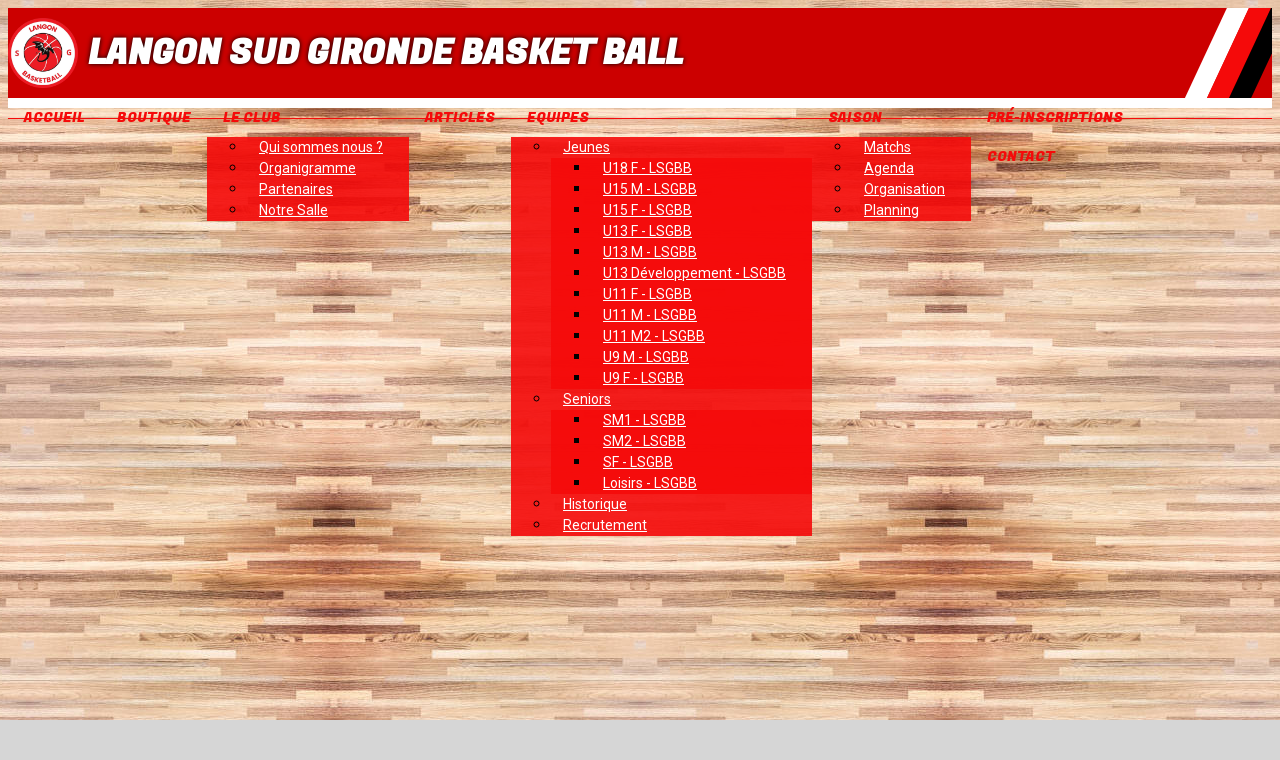

--- FILE ---
content_type: text/html; charset=UTF-8
request_url: https://lsgbb.fr/
body_size: 15198
content:
<!DOCTYPE html><html lang="fr" data-theme="light" data-theme-preference="system"><head><meta charset="UTF-8" /><title>LANGON SUD GIRONDE BASKET BALL</title><meta name="description" content="LANGON SUD GIRONDE BASKET BALL - club de basketball" /><meta name="keywords" content="basketball,langon,lsgbb,garros,gymnase,LANGON-SUD-GIRONDE-BASKETBALL,boutique,gironde,sud-gironde" /><meta name="robots" content="index, follow" /><link rel="icon" href="/public/5311/upload/theme/kal-theme-favicon_1.png" /><link rel="shortcut icon" href="/public/5311/upload/theme/kal-theme-favicon_1.png" /><link rel="apple-touch-icon-precomposed" href="/public/5311/upload/theme/kal-theme-apptouchicon_1.png" /><meta http-equiv="content-language" content="fr-FR" /><meta http-equiv="language" content="fr-FR" /><link rel="canonical" href="https://lsgbb.fr/accueil" /><meta name="theme-color" content="#F50A0A" /><meta http-equiv="theme-color" content="#F50A0A" /><meta name="twitter:card" content="summary_large_image"><meta name="twitter:title" content="LANGON SUD GIRONDE BASKET BALL" /><meta name="twitter:description" content="LANGON SUD GIRONDE BASKET BALL - club de basketball" /><meta name="twitter:image:src" content="https://lsgbb.fr/public/5311/upload/images/clubs/logo-langon-sud-gironde-basket-ball_1.png" /><meta name="twitter:domain" content="https://lsgbb.fr"><meta property="og:site_name" content="LSGBB" /><meta property="og:locale" content="fr_FR" /><meta property="og:url" content="https://lsgbb.fr/accueil" /><meta property="og:type" content="website" /><meta property="og:title" content="LANGON SUD GIRONDE BASKET BALL" /><meta property="og:description" content="LANGON SUD GIRONDE BASKET BALL - club de basketball" /><meta property="og:image" content="https://lsgbb.fr/public/5311/upload/images/clubs/logo-langon-sud-gironde-basket-ball_1.png" /><meta property="og:image:url" content="https://lsgbb.fr/public/5311/upload/images/clubs/logo-langon-sud-gironde-basket-ball_1.png" /><meta property="op:markup_version" content="v1.0"><link rel="alternate" type="application/rss+xml" href="https://lsgbb.fr/rss/articles" title="Articles"><script type="application/ld+json">{
    "@context": "https://schema.org",
    "@graph": [
        {
            "@type": "Organization",
            "@id": "https://lsgbb.fr#organization",
            "name": "LANGON SUD GIRONDE BASKET BALL",
            "description": "LANGON SUD GIRONDE BASKET BALL - club de basketball",
            "logo": "//lsgbb.fr/public/5311/upload/theme/kal-theme-logo-header_2.png",
            "url": "https://lsgbb.fr"
        },
        {
            "@type": "WebSite",
            "@id": "https://lsgbb.fr#website",
            "url": "https://lsgbb.fr",
            "name": "LANGON SUD GIRONDE BASKET BALL",
            "publisher": {
                "@id": "https://lsgbb.fr#organization"
            }
        }
    ]
}</script><meta name="viewport" content="width=device-width, initial-scale=1, minimum-scale=1, maximum-scale=1, shrink-to-fit=no" /><link rel="stylesheet" type="text/css" href="//lsgbb.fr/css/font-face.php?20251224+13543" /><link rel="stylesheet" type="text/css" href="//cdn-x204.kalisport.com/lib/bootstrap3/bootstrap.min.css?20251224+13543" /><link rel="stylesheet" type="text/css" href="//cdn-x204.kalisport.com/lib/fontawesome/css/all.min.css?20251224+13543" /><link rel="stylesheet" type="text/css" href="//cdn-x204.kalisport.com/css/weather-icons.min.css?20251224+13543" /><link rel="stylesheet" type="text/css" href="//cdn-x204.kalisport.com/lib/smartmenus/addons/bootstrap/jquery.smartmenus.bootstrap.min.css?20251224+13543" /><link rel="stylesheet" type="text/css" href="//cdn-x204.kalisport.com/lib/owlcarousel/assets/owl.carousel.min.css?20251224+13543" /><link rel="stylesheet" type="text/css" href="//cdn-x204.kalisport.com/lib/bxslider/jquery.bxslider.min.css?20251224+13543" /><link rel="stylesheet" type="text/css" href="//lsgbb.fr/themes/premium_falcons/css/gen.php?20251224+13543" /><link rel="stylesheet" type="text/css" href="//lsgbb.fr/themes/premium_falcons/css/front-office.php?20251224+13543" /><link rel="stylesheet" type="text/css" href="//cdn-x204.kalisport.com/lib/lightbox/css/lightbox.min.css?20251224+13543" /><link rel="stylesheet" type="text/css" href="//cdn-x204.kalisport.com/lib/justifiedGallery/justifiedGallery.min.css?20251224+13543" /><link rel="stylesheet" type="text/css" href="//cdn-x204.kalisport.com/lib/chosen/chosen.min.css?20251224+13543" /><link rel="stylesheet" type="text/css" href="//cdn-x204.kalisport.com/lib/datepicker/css/datepicker3.min.css?20251224+13543" /><link rel="stylesheet" type="text/css" href="//lsgbb.fr/css/tarteaucitron_kalisport.php?20251224+13543" /><link rel="stylesheet" type="text/css" href="//cdn-x204.kalisport.com/lib/bootstrap-sweetalert/dist/sweetalert.css?20251224+13543" /><noscript><div class="alert alert-danger no-round-corner no-margin">Votre navigateur ne supporte pas JavaScript et vous n'avez pas accès à toutes les fonctionnalités du site.<br /><strong>Veuillez vérifier que JavaScript est bien activé sur votre navigateur.</strong></div></noscript><script type="text/javascript">var KAL_RACINE_PATH = "/";var KAL_THEME_PATH = "themes/premium_falcons/";var KAL_PLUGINS_MAJ_DATE = "20251224+13543";var KAL_CKEDITOR_CSS = "/themes/premium_falcons/css/ckeditor.css?20251224+13543";var KAL_CKEDITOR_CONFIG = "/lib/ckeditor/config.js?20251224+13543";var KAL_DATATABLE_FRENCH_URL = "//cdn-x204.kalisport.com/lib/datatables/French.json";var KAL_DATATABLE_SDOM = "<'header-container'l f><'row'<'col-sm-12'tr>><'footer-container'i p>";var KAL_IFRAMELY_APIKEY = "606302089c71717c7c3edb";var KAL_BLOCS_ENCARTPUB_SPEED = 3000;var KAL_BLOCS_ENCARTPUB_ANIMATION_SPEED = 1000;var KAL_BLOC_GAMELINE_AUTOPLAY = true;var SESSION_UTILISATEUR_ID = 0;</script><script type="text/javascript" src="//cdn-x204.kalisport.com/lib/jquery.min.js?20251224+13543"  /></script><script type="text/javascript" src="//cdn-x204.kalisport.com/lib/jquery-ui-1.11.4/jquery-ui.min.js"  /></script><script type="text/javascript" src="//cdn-x204.kalisport.com/lib/bootstrap3/bootstrap.min.js?20251224+13543"  /></script><script type="text/javascript" src="//cdn-x204.kalisport.com/lib/smartmenus/jquery.smartmenus.min.js?20251224+13543"  /></script><script type="text/javascript" src="//cdn-x204.kalisport.com/lib/smartmenus/addons/bootstrap/jquery.smartmenus.bootstrap.min.js?20251224+13543"  /></script><script type="text/javascript" src="//cdn-x204.kalisport.com/lib/lightbox/js/lightbox.min.js?20251224+13543"  /></script><script type="text/javascript" src="//cdn-x204.kalisport.com/lib/fullcalendar/dist/index.global.min.js?20251224+13543"  /></script><script type="text/javascript" src="//cdn-x204.kalisport.com/lib/fullcalendar/packages/core/locales/fr.global.min.js?20251224+13543"  /></script><script type="text/javascript" src="//cdn-x204.kalisport.com/lib/jshashtable/hashtable.min.js?20251224+13543"  /></script><script type="text/javascript" src="//cdn-x204.kalisport.com/lib/jquery.numberformatter-1.2.4.min.js?20251224+13543"  /></script><script type="text/javascript" src="//cdn-x204.kalisport.com/lib/owlcarousel/owl.carousel.min.js?20251224+13543"  /></script><script type="text/javascript" src="//cdn-x204.kalisport.com/lib/tarteaucitron/tarteaucitron.min.js?20251224+13543"  /></script><script type="text/javascript">
    var showEncarts = [];
    $(document).ready(function(){
        var gameline = '.gameline .carousel';
        if ($(gameline).length > 0) {
            var nbItem  = 0;
            $(gameline).each( function( index ) {
                var iTmp = $(this).find('.item').length;
                if(iTmp > nbItem) nbItem = iTmp;
            });

            var bLoop = false;
            var bNav = false;
            if (nbItem > 1) {
                bLoop = true;
                bNav = true;
            }

            $(gameline).owlCarousel({
                loop: bLoop,
                nav: bNav,
                navText: ['<i class="fa fa-solid fa-angle-left">','<i class="fa fa-solid fa-angle-right">'],
                dots: false,
                margin: 0,
                autoplay: KAL_BLOC_GAMELINE_AUTOPLAY,
                autoplayHoverPause: true,
                responsiveClass: true,
                responsive:{
                    0:{
                        items: 1
                    },
                    600:{
                        items:2
                    },
                    1000:{
                        items: 3
                    }
                }
            });
            str = gameline+' .owl-stage';
            $(str).width(  $(str).width() +2 );
        }

        /***********************/

        var carouselEncarts = '.owl-encarts';
        if ( $(carouselEncarts).length > 0 ) {
            var maxItem = 7;
            var bLoop = true;
            var bAutoplay = true;

            var nbItem = 0;
            $(carouselEncarts).each( function( index ) {
                var iTmp = $(this).find('.item').length;
                if(iTmp > nbItem) nbItem = iTmp;
            });

            if (nbItem < maxItem) {
                maxItem = nbItem;
                bLoop = false;
                bAutoplay = false;
            }

            if ( $(window).width() < 1000 && nbItem > 1 ) {
                bLoop = true;
                bAutoplay = true;
            }

            $(carouselEncarts).on('initialized.owl.carousel',function(property){
                owlActiveEncarts();
            });

            $(carouselEncarts).owlCarousel({
                loop               : bLoop,
                nav                : false,
                dots               : false,
                autoplay           : bAutoplay,
                autoplayHoverPause : true,
                autoplayTimeout    : KAL_BLOCS_ENCARTPUB_SPEED,
                smartSpeed         : KAL_BLOCS_ENCARTPUB_ANIMATION_SPEED,
                margin             : 20,
                callbacks          : true,
                info               : true,
                responsiveClass    : true,
                responsive         : {
                    0:{
                        items : 1
                    },
                    300:{
                        items : 2
                    },
                    600:{
                        items : 3
                    },
                    800:{
                        items : 4
                    },
                    1000:{
                        items : maxItem
                    }
                }
            });

            $(carouselEncarts).on('changed.owl.carousel',function(property){
                owlActiveEncarts();
            });

            function owlActiveEncarts() {
                var hookBloc  = $(carouselEncarts).attr('data-hook');

                ctrlShowEncarts = [];

                $(carouselEncarts+' .owl-item.active').each( function( index ) {
                    var eItem = $(this).find('.item');
                    var id    = eItem.attr('data-id');
                    var hook  = eItem.attr('data-hook');
                    
                    if (id != '' && hook != '' && isInView(this)) {
                        if (typeof showEncarts[ hook ] === 'undefined'){
                            showEncarts[ hook ] = [];
                        }
        
                        ctrlShowEncarts[ id ] = true;
        
                        if (typeof showEncarts[ hook ][ id ] === 'undefined') {
                            // Appel AJAX
                            $.ajax({
                                url: KAL_RACINE_PATH + 'controller/partenaires/ajax.php?id=' + id + '&hook=' + hook
                            }).done(function() {
                                //console.log('Vue ++');
                            });
                        }
                    }
                });

                showEncarts[ hookBloc ] = ctrlShowEncarts;
            }
        }

        /***********************/

        var idSliderImg = '.slider-img';
        if ($(idSliderImg).length > 0) {
            var bLoop = true;
            var bAutoplay = true;
            var bNav = true;

            $(idSliderImg).each( function( index ) {
                var iTmp = $(this).find('.item').length;
                if (iTmp <= 1) {
                    bLoop = false;
                    bAutoplay = false;
                    bNav = false;
                }
            });

            $(idSliderImg).owlCarousel({
                loop               : bLoop,
                autoplay           : bAutoplay,
                autoplayHoverPause : bAutoplay,
                autoplayTimeout    : 5000,
                nav                : bNav,
                navText            : ['<i class="fa fa-solid fa-angle-left">','<i class="fa fa-solid fa-angle-right">'],
                dots               : true,
                margin             : 0,
                responsiveClass    : true,
                responsive         : {
                    0: { items: 1 }
                },
                callbacks : true,
                info      : true
            });
        }

        var idSliderImgCover = '.slider-cover.page-cover';
        if ($(idSliderImgCover).length > 0) {
            var bLoop = true;
            var bAutoplay = true;
            var bNav = true;

            $(idSliderImgCover).each( function( index ) {
                var iTmp = $(this).find('.item').length;
                if (iTmp <= 1) {
                    bLoop = false;
                    bAutoplay = false;
                    bNav = false;
                }
            });

            $(idSliderImgCover).owlCarousel({
                loop            : bLoop,
                autoplay        : bAutoplay,
                autoplayTimeout : 5000,
                nav             : bNav,
                navText         : ['<i class="fa fa-solid fa-angle-left">','<i class="fa fa-solid fa-angle-right">'],
                dots            : true,
                margin          : 0,
                responsiveClass : true,
                responsive : {
                    0: { items: 1 }
                },
                callbacks  : true,
                info       : true,
                autoHeight : true
            });
        }
    
    });

    (function() {
        var po = document.createElement('script'); po.type = 'text/javascript'; po.async = true;
        po.src = 'https://apis.google.com/js/plusone.js?publisherid=115078143669127937148';
        var s = document.getElementsByTagName('script')[0]; s.parentNode.insertBefore(po, s);
    })();

                    tarteaucitron.init({
                        //'privacyUrl': 'https://lsgbb.fr/protection-des-donnees', /* Privacy policy url */
                        'bodyPosition': 'bottom', /* or top to bring it as first element for accessibility */

                        'hashtag': '#tarteaucitron', /* Open the panel with this hashtag */
                        'cookieName': 'rgpdKAL-5311-lsgbb', /* Cookie name */
                    
                        'orientation': 'bottom', /* Banner position (top - bottom) */
                        
                        'groupServices': false, /* Group services by category */
                        'showDetailsOnClick': true, /* Click to expand the description */
                        'serviceDefaultState': 'wait', /* Default state (true - wait - false) */

                        'showAlertSmall': false, /* Show the small banner on bottom right */
                        'cookieslist': true, /* Show the cookie list */

                        'showIcon': false, /* Show cookie icon to manage cookies */
                        //'iconSrc': '', /* Optionnal: URL or base64 encoded image */
                        'iconPosition': 'BottomRight', /* Position of the icon between BottomRight, BottomLeft, TopRight and TopLeft */

                        'adblocker': false, /* Show a Warning if an adblocker is detected */

                        'DenyAllCta' : true, /* Show the deny all button */
                        'AcceptAllCta' : true, /* Show the accept all button when highPrivacy on */
                        'highPrivacy': true, /* Disable auto consent */
                        'alwaysNeedConsent': false, /* Ask the consent for 'Privacy by design' services */

                        'handleBrowserDNTRequest': true, /* If Do Not Track == 1, disallow all */
                    
                        'removeCredit': false, /* Remove credit link */
                        'moreInfoLink': true, /* Show more info link */
                        'useExternalCss': false, /* If false, the tarteaucitron.css file will be loaded */
                        'useExternalJs': false, /* If false, the tarteaucitron.js file will be loaded */
                    
                        'cookieDomain': '.lsgbb.fr', /* Shared cookie for subdomain website */

                        'readmoreLink': 'https://lsgbb.fr/protection-des-donnees', /* Change the default readmore link pointing to tarteaucitron.io */
                        
                        'mandatory': true, /* Show a message about mandatory cookies */
                        'mandatoryCta': true, /* Show the disabled accept button when mandatory on */
                    
                        //'customCloserId': '', /* Optional a11y: Custom element ID used to open the panel */

                        'googleConsentMode': false, /* Enable Google Consent Mode v2 for Google ads and GA4 */

                        'partnersList': false /* Details the number of partners on the popup and middle banner */
                    });
                </script></head><body id="body" class="fond" data-twttr-rendered="true" itemscope itemtype="http://schema.org/Blog" data-theme="premium_falcons" data-srv="x204"><div id="scroll-top"></div><div id="website-container"><div id="header-container">
    <div id="hook-header"></div>

            <div class="tricolor">
            <div class="couleur1"></div>
            <div class="couleur2"></div>
            <div class="couleur3"></div>
        </div>
    
    <div id="header" class="container">
        <div class="nav-user">
            <div class="btn-group">
                                                            <a class="btn" href="https://lsgbb.fr/creer-un-compte">
                            <i class="fa fa-solid fa-user-plus"></i>
                            <span>Créer un compte</span>
                        </a>
                                                                <a class="btn" href="https://lsgbb.fr/connexion">
                            <i class="fa fa-solid fa-lock"></i>
                            <span>Connexion</span>
                        </a>
                                                </div>
        </div>

        <div class="logo-container">
            <button 
                type="button" 
                class="navbar-toggle collapsed" 
                data-toggle="collapse" 
                data-target="#menu-container" 
                aria-expanded="false"
            >
                <span class="icon-bar"></span>
                <span class="icon-bar"></span>
                <span class="icon-bar"></span>
            </button>

            <div class="logo has-logo has-title">
                                    <a href="https://lsgbb.fr" title="Page d'accueil">
                        <img src="/public/5311/upload/theme/kal-theme-logo-header_2.png" alt="Logo LANGON SUD GIRONDE BASKET BALL" />
                    </a>
                                <h1 class="h-font ">
                    <a href="https://lsgbb.fr" title="Page d'accueil">
                                                    LANGON SUD GIRONDE BASKET BALL
                                            </a>
                </h1>
            </div>
        </div>

    </div>
</div>

    <nav id="menu-container" class="navbar navbar-collapse collapse">
        <div class="container">
            <ul id="menu" class="nav navbar-nav sm">
                                        <li class="h-font ">
                    <a 
                        href="https://lsgbb.fr"
                                            >
                        Accueil
                                            </a>
                        
                                    </li>
                                                <li class="h-font ">
                    <a 
                        href="https://www.helloasso.com/associations/lsgbb/boutiques/boutique-lsgbb"
                                            >
                        Boutique
                                            </a>
                        
                                    </li>
                                                <li class="h-font ">
                    <a 
                        href="https://lsgbb.fr/le-club"
                                            >
                        Le club
                        <i class="fa fa-solid fa-angle-down"></i>                    </a>
                        
                                            <ul class="dropdown-menu">
                                                                                                <li class="">
                                        <a 
                                            href="https://lsgbb.fr/qui-sommes-nous"
                                                                                    >
                                            Qui sommes nous ?
                                                                                    </a>
                                            
                                                                            </li>
                                                                                                                                <li class="">
                                        <a 
                                            href="https://lsgbb.fr/organigramme"
                                                                                    >
                                            Organigramme
                                                                                    </a>
                                            
                                                                            </li>
                                                                                                                                <li class="">
                                        <a 
                                            href="https://lsgbb.fr/partenaires"
                                                                                    >
                                            Partenaires
                                                                                    </a>
                                            
                                                                            </li>
                                                                                                                                <li class="">
                                        <a 
                                            href="https://lsgbb.fr/notre-salle"
                                                                                    >
                                            Notre Salle
                                                                                    </a>
                                            
                                                                            </li>
                                                                                    </ul>
                                    </li>
                                                <li class="h-font ">
                    <a 
                        href="https://lsgbb.fr/articles"
                                            >
                        Articles
                                            </a>
                        
                                    </li>
                                                <li class="h-font ">
                    <a 
                        href="https://lsgbb.fr/equipes"
                                            >
                        Equipes
                        <i class="fa fa-solid fa-angle-down"></i>                    </a>
                        
                                            <ul class="dropdown-menu">
                                                                                                <li class="">
                                        <a 
                                            href="https://lsgbb.fr/jeunes"
                                                                                    >
                                            Jeunes
                                            <i class="fa fa-solid fa-angle-right"></i>                                        </a>
                                            
                                                                                    <ul class="dropdown-menu">
                                                                                                                                                            <li>
                                                            <a 
                                                                href="https://lsgbb.fr/cadettes-u18-filles"
                                                                                                                            >
                                                                U18 F - LSGBB
                                                            </a>
                                                        </li>
                                                                                                                                                                                                                <li>
                                                            <a 
                                                                href="https://lsgbb.fr/equipes-u15-masculine"
                                                                                                                            >
                                                                U15 M - LSGBB
                                                            </a>
                                                        </li>
                                                                                                                                                                                                                <li>
                                                            <a 
                                                                href="https://lsgbb.fr/equipes-u15-feminines"
                                                                                                                            >
                                                                U15 F - LSGBB
                                                            </a>
                                                        </li>
                                                                                                                                                                                                                <li>
                                                            <a 
                                                                href="https://lsgbb.fr/equipes-jeunes-u13-f"
                                                                                                                            >
                                                                U13 F - LSGBB
                                                            </a>
                                                        </li>
                                                                                                                                                                                                                <li>
                                                            <a 
                                                                href="https://lsgbb.fr/equipes-jeunes-u13-m-1"
                                                                                                                            >
                                                                U13 M - LSGBB
                                                            </a>
                                                        </li>
                                                                                                                                                                                                                <li>
                                                            <a 
                                                                href="https://lsgbb.fr/equipes-jeunes-u13-m-2"
                                                                                                                            >
                                                                U13 Développement - LSGBB
                                                            </a>
                                                        </li>
                                                                                                                                                                                                                <li>
                                                            <a 
                                                                href="https://lsgbb.fr/equipes-jeunes-u11-f"
                                                                                                                            >
                                                                U11 F - LSGBB
                                                            </a>
                                                        </li>
                                                                                                                                                                                                                <li>
                                                            <a 
                                                                href="https://lsgbb.fr/equipes-jeunes-u11-m-2-1"
                                                                                                                            >
                                                                U11 M - LSGBB
                                                            </a>
                                                        </li>
                                                                                                                                                                                                                <li>
                                                            <a 
                                                                href="https://lsgbb.fr/equipes-jeunes-u11-m-2"
                                                                                                                            >
                                                                U11 M2 - LSGBB
                                                            </a>
                                                        </li>
                                                                                                                                                                                                                <li>
                                                            <a 
                                                                href="https://lsgbb.fr/equipes-jeunes-u9"
                                                                                                                            >
                                                                U9 M - LSGBB
                                                            </a>
                                                        </li>
                                                                                                                                                                                                                <li>
                                                            <a 
                                                                href="https://lsgbb.fr/u9-filles"
                                                                                                                            >
                                                                U9 F - LSGBB
                                                            </a>
                                                        </li>
                                                                                                                                                </ul>
                                                                            </li>
                                                                                                                                <li class="">
                                        <a 
                                            href="https://lsgbb.fr/seniors"
                                                                                    >
                                            Seniors
                                            <i class="fa fa-solid fa-angle-right"></i>                                        </a>
                                            
                                                                                    <ul class="dropdown-menu">
                                                                                                                                                            <li>
                                                            <a 
                                                                href="https://lsgbb.fr/seniors-masculins-1"
                                                                                                                            >
                                                                SM1 - LSGBB
                                                            </a>
                                                        </li>
                                                                                                                                                                                                                <li>
                                                            <a 
                                                                href="https://lsgbb.fr/seniors-masculins-2"
                                                                                                                            >
                                                                SM2 - LSGBB
                                                            </a>
                                                        </li>
                                                                                                                                                                                                                <li>
                                                            <a 
                                                                href="https://lsgbb.fr/equipes-seniors-f"
                                                                                                                            >
                                                                SF - LSGBB
                                                            </a>
                                                        </li>
                                                                                                                                                                                                                <li>
                                                            <a 
                                                                href="https://lsgbb.fr/loisirs-adultes"
                                                                                                                            >
                                                                Loisirs - LSGBB
                                                            </a>
                                                        </li>
                                                                                                                                                </ul>
                                                                            </li>
                                                                                                                                <li class="">
                                        <a 
                                            href="https://lsgbb.fr/historique"
                                                                                    >
                                            Historique
                                                                                    </a>
                                            
                                                                            </li>
                                                                                                                                <li class="">
                                        <a 
                                            href="https://lsgbb.fr/recrutement"
                                                                                    >
                                            Recrutement
                                                                                    </a>
                                            
                                                                            </li>
                                                                                    </ul>
                                    </li>
                                                <li class="h-font ">
                    <a 
                        href="https://lsgbb.fr/saison"
                                            >
                        Saison
                        <i class="fa fa-solid fa-angle-down"></i>                    </a>
                        
                                            <ul class="dropdown-menu">
                                                                                                <li class="">
                                        <a 
                                            href="https://lsgbb.fr/matchs"
                                                                                    >
                                            Matchs
                                                                                    </a>
                                            
                                                                            </li>
                                                                                                                                <li class="">
                                        <a 
                                            href="https://lsgbb.fr/agenda"
                                                                                    >
                                            Agenda
                                                                                    </a>
                                            
                                                                            </li>
                                                                                                                                <li class="">
                                        <a 
                                            href="https://lsgbb.fr/organisation"
                                                                                    >
                                            Organisation
                                                                                    </a>
                                            
                                                                            </li>
                                                                                                                                <li class="">
                                        <a 
                                            href="https://lsgbb.fr/planning"
                                                                                    >
                                            Planning
                                                                                    </a>
                                            
                                                                            </li>
                                                                                    </ul>
                                    </li>
                                                <li class="h-font ">
                    <a 
                        href="https://lsgbb.fr/pre-inscriptions"
                                            >
                        Pré-inscriptions
                                            </a>
                        
                                    </li>
                                                <li class="h-font ">
                    <a 
                        href="https://lsgbb.fr/contact"
                                            >
                        Contact
                                            </a>
                        
                                    </li>
                        </ul>        </div>
    </nav>

<div id="hook-pre-contenu">    <div id="pre-contenu-partenaires" class="panel panel-partenaires text-center">
        <div class="container">
                             <div class="encart-slider owl-encarts" data-hook="pre-contenu">
                                                                                                             
                        <div class="item" data-id="33" data-hook="pre-contenu">
                            <a href="https://lsgbb.fr/footer-sponsors/fiche/33/langon-negoce-bois-commerce-bois-langon?e=pre-contenu">
                                <img src="/assets/img/default-ll.png" data-src="/public/5311/upload/images/partenaires/langon-negoce-bois-langon-logo.jpg" 
                                     alt="LANGON NEGOCE BOIS" 
                                     class="img-responsive kll" />
                            </a>
                        </div>
                                                                                                             
                        <div class="item" data-id="29" data-hook="pre-contenu">
                            <a href="https://lsgbb.fr/footer-sponsors/fiche/29/boucherie-la-garonne-boucherie-langon?e=pre-contenu">
                                <img src="/assets/img/default-ll.png" data-src="/public/5311/upload/images/partenaires/boucherie-la-garonne-boucherie-langon-logo.jpg" 
                                     alt="BOUCHERIE LA GARONNE" 
                                     class="img-responsive kll" />
                            </a>
                        </div>
                                                                                                             
                        <div class="item" data-id="38" data-hook="pre-contenu">
                            <a href="https://lsgbb.fr/footer-sponsors/fiche/38/intersport-langon-magasin-de-sport-langon?e=pre-contenu">
                                <img src="/assets/img/default-ll.png" data-src="/public/5311/upload/images/partenaires/intersport-langon-magasin-de-sport-langon-logo.png" 
                                     alt="INTERSPORT Langon" 
                                     class="img-responsive kll" />
                            </a>
                        </div>
                                                                                                             
                        <div class="item" data-id="5" data-hook="pre-contenu">
                            <a href="https://lsgbb.fr/footer-sponsors/fiche/5/accessible-travaux-de-montage-de-structures-metalliques-la-reole?e=pre-contenu">
                                <img src="/assets/img/default-ll.png" data-src="/public/5311/upload/images/partenaires/accessible-travaux-de-montage-de-structures-metalliques-la-reole-logo.png" 
                                     alt="ACCESSIBLE ECHAFAUDAGES" 
                                     class="img-responsive kll" />
                            </a>
                        </div>
                                                                                                             
                        <div class="item" data-id="39" data-hook="pre-contenu">
                            <a href="https://lsgbb.fr/footer-sponsors/fiche/39/delprim-vente-fruits-et-legumes-agen?e=pre-contenu">
                                <img src="/assets/img/default-ll.png" data-src="/public/5311/upload/images/partenaires/delprim-vente-fruits-et-legumes-agen-logo.png" 
                                     alt="DELPRIM" 
                                     class="img-responsive kll" />
                            </a>
                        </div>
                                                                                                             
                        <div class="item" data-id="26" data-hook="pre-contenu">
                            <a href="https://lsgbb.fr/footer-sponsors/fiche/26/que-toi-restaurant-vietnamien-langon?e=pre-contenu">
                                <img src="/assets/img/default-ll.png" data-src="/public/5311/upload/images/partenaires/que-toi-restaurant-vietnamien-langon-vignette.png" 
                                     alt="QUE TOI" 
                                     class="img-responsive kll" />
                            </a>
                        </div>
                                                                                                             
                        <div class="item" data-id="14" data-hook="pre-contenu">
                            <a href="https://lsgbb.fr/footer-sponsors/fiche/14/metropolis-langon-bowling-laser-langon?e=pre-contenu">
                                <img src="/assets/img/default-ll.png" data-src="/public/5311/upload/images/partenaires/metropolis-langon-bowling-laser-langon-logo.jpeg" 
                                     alt="METROPOLIS LANGON" 
                                     class="img-responsive kll" />
                            </a>
                        </div>
                                                                                                             
                        <div class="item" data-id="7" data-hook="pre-contenu">
                            <a href="https://lsgbb.fr/footer-sponsors/fiche/7/les-aristochiens-toilettage-chiens-chats-langon?e=pre-contenu">
                                <img src="/assets/img/default-ll.png" data-src="/public/5311/upload/images/partenaires/les-aristochiens-toilettage-chiens-chats-langon-logo.png" 
                                     alt="LES ARISTOCHIENS" 
                                     class="img-responsive kll" />
                            </a>
                        </div>
                                                                                                             
                        <div class="item" data-id="40" data-hook="pre-contenu">
                            <a href="https://lsgbb.fr/footer-sponsors/fiche/40/kreativ-events-dj-animation-location-materiel-barsac?e=pre-contenu">
                                <img src="/assets/img/default-ll.png" data-src="/public/5311/upload/images/partenaires/kreativ-events-dj-animation-location-materiel-barsac-logo.jpg" 
                                     alt="KREATIV EVENTS" 
                                     class="img-responsive kll" />
                            </a>
                        </div>
                                                                                                             
                        <div class="item" data-id="31" data-hook="pre-contenu">
                            <a href="https://lsgbb.fr/footer-sponsors/fiche/31/california-fleuriste-langon?e=pre-contenu">
                                <img src="/assets/img/default-ll.png" data-src="/public/5311/upload/images/partenaires/california-fleuriste-langon-logo.png" 
                                     alt="CALIFORNIA" 
                                     class="img-responsive kll" />
                            </a>
                        </div>
                                                                                                             
                        <div class="item" data-id="37" data-hook="pre-contenu">
                            <a href="https://lsgbb.fr/footer-sponsors/fiche/37/ets-cheminees-larquey-chauffage-ramonage-langon?e=pre-contenu">
                                <img src="/assets/img/default-ll.png" data-src="/public/5311/upload/images/partenaires/ets-cheminees-larquey-chauffage-ramonage-langon-vignette.png" 
                                     alt="ETS CHEMINEES LARQUEY" 
                                     class="img-responsive kll" />
                            </a>
                        </div>
                                                                                                             
                        <div class="item" data-id="32" data-hook="pre-contenu">
                            <a href="https://lsgbb.fr/footer-sponsors/fiche/32/meilleur-taux-com-courtier-langon?e=pre-contenu">
                                <img src="/assets/img/default-ll.png" data-src="/public/5311/upload/images/partenaires/meilleur-taux-com-courtier-langon-logo.png" 
                                     alt="MEILLEUR TAUX.COM" 
                                     class="img-responsive kll" />
                            </a>
                        </div>
                                                                                                             
                        <div class="item" data-id="34" data-hook="pre-contenu">
                            <a href="https://lsgbb.fr/footer-sponsors/fiche/34/globule-fitness-salle-de-sport-langon?e=pre-contenu">
                                <img src="/assets/img/default-ll.png" data-src="/public/5311/upload/images/partenaires/globule-fitness-langon-logo.png" 
                                     alt="GLOBULE FITNESS" 
                                     class="img-responsive kll" />
                            </a>
                        </div>
                                                                                                             
                        <div class="item" data-id="11" data-hook="pre-contenu">
                            <a href="https://lsgbb.fr/footer-sponsors/fiche/11/intermarche-supermarche-langon?e=pre-contenu">
                                <img src="/assets/img/default-ll.png" data-src="/public/5311/upload/images/partenaires/intermarche-supermarche-langon-logo.png" 
                                     alt="INTERMARCHE" 
                                     class="img-responsive kll" />
                            </a>
                        </div>
                                                                                                             
                        <div class="item" data-id="27" data-hook="pre-contenu">
                            <a href="https://lsgbb.fr/footer-sponsors/fiche/27/sushi-aime-que-toi-restaurant-japonais-langon?e=pre-contenu">
                                <img src="/assets/img/default-ll.png" data-src="/public/5311/upload/images/partenaires/sushi-aime-que-toi-restaurant-japonais-langon-logo.png" 
                                     alt="SUSHI AIME QUE TOI" 
                                     class="img-responsive kll" />
                            </a>
                        </div>
                                                                                                             
                        <div class="item" data-id="35" data-hook="pre-contenu">
                            <a href="https://lsgbb.fr/footer-sponsors/fiche/35/cec-artisan-plombier-chauffage-pac-electricite-noaillan?e=pre-contenu">
                                <img src="/assets/img/default-ll.png" data-src="/public/5311/upload/images/partenaires/cec-artisan-plombier-chauffage-pac-electricite-noaillan-logo.jpg" 
                                     alt="CEC" 
                                     class="img-responsive kll" />
                            </a>
                        </div>
                                                                                                             
                        <div class="item" data-id="28" data-hook="pre-contenu">
                            <a href="https://lsgbb.fr/footer-sponsors/fiche/28/raijin-bd-librairie-langon?e=pre-contenu">
                                <img src="/assets/img/default-ll.png" data-src="/public/5311/upload/images/partenaires/raijin-bd-langon-logo.png" 
                                     alt="RAIJIN BD" 
                                     class="img-responsive kll" />
                            </a>
                        </div>
                                                                                                             
                        <div class="item" data-id="36" data-hook="pre-contenu">
                            <a href="https://lsgbb.fr/footer-sponsors/fiche/36/caec-ereca-pluriel-cabinet-comptable-langon?e=pre-contenu">
                                <img src="/assets/img/default-ll.png" data-src="/public/5311/upload/images/partenaires/caec-cabinet-comptable-langon-logo.png" 
                                     alt="CAEC - ERECA PLURIEL" 
                                     class="img-responsive kll" />
                            </a>
                        </div>
                                    </div>
                    </div>
    </div>
</div>


    

<div class="container bg-white">
  <div id="page" class="page accueil row">
    <div id="content" class="col-sm-9 accueil">
      
    

                
     
<div id="bloc-accueil-alaune" class="panel  bg-white">
            
                 
    <div class="liste-item-group cover">
        <div class="row">
                            
                                                                    
                                    <div class="col col-sm-12">
                        <div class="liste-item liste-item-big">
                            <a href="https://lsgbb.fr/articles/article/459/sf-victoire-face-a-ludon-et-1ere-place" class="kll" data-src="/public/5311/upload/images/articles/459/img-7960.jpeg">
                                <img src="/assets/img/default-ll.png" data-src="/public/5311/upload/images/articles/459/img-7960.jpeg" alt="SF - victoire face à Ludon et 1ere place" class="hidden kll" />
                                
                                                                
                                                                    <div class="legend">
                                                                                    <div class="categories">
                                                                                                    <span>Match</span>
                                                                                                    <span>Photos</span>
                                                                                                    <span>Championnat</span>
                                                                                                    <span>2025-2026</span>
                                                                                            </div>
                                        
                                        <div class="titre h-font">
                                            SF - victoire face à Ludon et 1ere place
                                        </div>
                                    </div>
                                                            </a>
                        </div>
                    </div>      
                                
                            
                                                                    
                                    <div class="col col-sm-4">
                        <div class="liste-item cover">
                            <a href="https://lsgbb.fr/articles/article/458/victoire-des-sm2-face-a-quinsac" title="Victoire des SM2 face à Quinsac" class="kll" data-src="/public/5311/upload/images/articles/458/img-7959.jpeg">
                                <img src="/assets/img/default-ll.png" data-src="/public/5311/upload/images/articles/458/img-7959.jpeg" alt="Victoire des SM2 face à Quinsac" class="hidden kll" />
                                
                                                                
                                                                    <div class="legend">
                                        <div class="titre h-font">
                                            Victoire des SM2 face à Quinsac
                                        </div>
                                    </div>
                                                            </a>
                        </div>
                    </div>        
                                
                            
                                                                    
                                    <div class="col col-sm-4">
                        <div class="liste-item cover">
                            <a href="https://lsgbb.fr/articles/article/457/defaite-de-nos-sm1-face-a-lacanau" title="Défaite de nos SM1 face à Lacanau" class="kll" data-src="/public/5311/upload/images/articles/457/img-7958.jpeg">
                                <img src="/assets/img/default-ll.png" data-src="/public/5311/upload/images/articles/457/img-7958.jpeg" alt="Défaite de nos SM1 face à Lacanau" class="hidden kll" />
                                
                                                                
                                                                    <div class="legend">
                                        <div class="titre h-font">
                                            Défaite de nos SM1 face à Lacanau
                                        </div>
                                    </div>
                                                            </a>
                        </div>
                    </div>        
                                
                            
                                                                    
                                    <div class="col col-sm-4">
                        <div class="liste-item cover">
                            <a href="https://lsgbb.fr/articles/article/456/u18m-victoire-face-a-langoiran" title="U18M - Victoire face à Langoiran" class="kll" data-src="/public/5311/upload/images/articles/456/img-7957.jpeg">
                                <img src="/assets/img/default-ll.png" data-src="/public/5311/upload/images/articles/456/img-7957.jpeg" alt="U18M - Victoire face à Langoiran" class="hidden kll" />
                                
                                                                
                                                                    <div class="legend">
                                        <div class="titre h-font">
                                            U18M - Victoire face à Langoiran
                                        </div>
                                    </div>
                                                            </a>
                        </div>
                    </div>        
                                
                    </div>
    </div>
        
</div><div id="bloc-resultats-prochains-matchs-page" class="panel panel-bloc panel-primary">
            <div class="panel-heading">
            <h2 class="h-font"><a href="https://lsgbb.fr/matchs">Résultats / Matchs à venir (par équipe)</a></h2>
        </div>
                <div class="table-responsive">
                <table class="table table-bordered table-sm table-matchs table-border m0">
                <tbody>
                            <tr class="active">
                    <td colspan="5" class="h-font">
                                                    <a href="https://lsgbb.fr/seniors-masculins-1">SM1 - LSGBB</a>
                                                <span class="float-right">
                            
                                                    </span>
                    </td>
                </tr>

                                                                                
                                        
                                                                                                                                                                                        
                    <tr>
                        <td class="text-center">
                            <span class="hidden-xs">13 déc.</span>
                            <span class="visible-xs">13/12</span>
                        </td>
                        <td class="text-right team">
                            <a href="https://lsgbb.fr/seniors-masculins-1" class="no-color"><span class="hidden-xs">SM1 - LSGBB</span><span class="visible-xs">SM-1</span><img class="logo-club home hidden-xs kll" src="/assets/img/default-ll-carre.png" data-src="/public/5311/upload/images/clubs/logo-langon-sud-gironde-basket-ball_1-carre.png" alt="SM1 - LSGBB" /></a>                        </td>
                        <td class="text-center score">
                            <a href="https://lsgbb.fr/matchs/apercu/561/20251213-bordeaux-bastide-basket-2?mode=full">
                            <span class="u-hover">64&nbsp;-&nbsp;<strong>85</strong></span>

                            
                            </a>                        </td>
                        <td class="text-left team">
                            <img class="logo-club away hidden-xs kll" src="/assets/img/default-ll-carre.png" data-src="/public/5311/upload/images/clubs-adverses/logo-bordeaux-bastide-basket.png" alt="BORDEAUX BASTIDE BASKET - 2" /><span class="hidden-xs"><strong>BORDEAUX BASTIDE BASKET - 2</strong></span><span class="visible-xs"><strong>BORDEAUX BASTIDE BASKET - 2</strong></span>                        </td>
                        <td class="text-center hidden-xs"><span class="label label-success">Champ.</span></td>
                    </tr>
                                            <tr class="active">
                    <td colspan="5" class="h-font">
                                                    <a href="https://lsgbb.fr/seniors-masculins-2">SM2 - LSGBB</a>
                                                <span class="float-right">
                            
                                                    </span>
                    </td>
                </tr>

                                                                                
                                        
                                                                                                                                                                                        
                    <tr>
                        <td class="text-center">
                            <span class="hidden-xs">14 déc.</span>
                            <span class="visible-xs">14/12</span>
                        </td>
                        <td class="text-right team">
                            <a href="https://lsgbb.fr/seniors-masculins-2" class="no-color"><span class="hidden-xs">SM2 - LSGBB</span><span class="visible-xs">SM-2</span><img class="logo-club home hidden-xs kll" src="/assets/img/default-ll-carre.png" data-src="/public/5311/upload/images/clubs/logo-langon-sud-gironde-basket-ball_1-carre.png" alt="SM2 - LSGBB" /></a>                        </td>
                        <td class="text-center score">
                            <a href="https://lsgbb.fr/matchs/apercu/569/20251214-club-leo-lagrange-lormont-3?mode=full">
                            <span class="u-hover">56&nbsp;-&nbsp;<strong>74</strong></span>

                            
                            </a>                        </td>
                        <td class="text-left team">
                            <img class="logo-club away hidden-xs kll" src="/assets/img/default-ll-carre.png" data-src="/public/5311/upload/images/rencontres-type/basketball/logo-match-de-championnat.png" alt="CLUB LEO LAGRANGE LORMONT - 3" /><span class="hidden-xs"><strong>CLUB LEO LAGRANGE LORMONT - 3</strong></span><span class="visible-xs"><strong>CLUB LEO LAGRANGE LORMONT - 3</strong></span>                        </td>
                        <td class="text-center hidden-xs"><span class="label label-success">Champ.</span></td>
                    </tr>
                                            <tr class="active">
                    <td colspan="5" class="h-font">
                                                    <a href="https://lsgbb.fr/equipes-seniors-f">SF - LSGBB</a>
                                                <span class="float-right">
                            
                                                    </span>
                    </td>
                </tr>

                                                                                
                                        
                                                                                                                                                                                        
                    <tr>
                        <td class="text-center">
                            <span class="hidden-xs">14 déc.</span>
                            <span class="visible-xs">14/12</span>
                        </td>
                        <td class="text-right team">
                            <a href="https://lsgbb.fr/equipes-seniors-f" class="no-color"><span class="hidden-xs">SF - LSGBB</span><span class="visible-xs">SF</span><img class="logo-club home hidden-xs kll" src="/assets/img/default-ll-carre.png" data-src="/public/5311/upload/images/clubs/logo-langon-sud-gironde-basket-ball_1-carre.png" alt="SF - LSGBB" /></a>                        </td>
                        <td class="text-center score">
                            <a href="https://lsgbb.fr/matchs/apercu/579/20251214-avenir-de-moulon?mode=full">
                            <span class="u-hover">45&nbsp;-&nbsp;<strong>52</strong></span>

                            
                            </a>                        </td>
                        <td class="text-left team">
                            <img class="logo-club away hidden-xs kll" src="/assets/img/default-ll-carre.png" data-src="/public/5311/upload/images/clubs-adverses/logo-avenir-de-moulon.jpg" alt="AVENIR DE MOULON" /><span class="hidden-xs"><strong>AVENIR DE MOULON</strong></span><span class="visible-xs"><strong>AVENIR DE MOULON</strong></span>                        </td>
                        <td class="text-center hidden-xs"><span class="label label-success">Champ.</span></td>
                    </tr>
                                            <tr class="active">
                    <td colspan="5" class="h-font">
                                                    <a href="https://lsgbb.fr/cadettes-u18-filles">U18 F - LSGBB</a>
                                                <span class="float-right">
                            
                                                    </span>
                    </td>
                </tr>

                                                                                
                                        
                                                                                                                                                                                        
                    <tr>
                        <td class="text-center">
                            <span class="hidden-xs">18 oct.</span>
                            <span class="visible-xs">18/10</span>
                        </td>
                        <td class="text-right team">
                            <span class="hidden-xs">US CHARTRONS BORDEAUX</span><span class="visible-xs">US CHARTRONS BORDEAUX</span><img class="logo-club home hidden-xs kll" src="/assets/img/default-ll-carre.png" data-src="/public/5311/upload/images/clubs-adverses/logo-us-chartrons-bordeaux.png" alt="US CHARTRONS BORDEAUX" />                        </td>
                        <td class="text-center score">
                            <a href="https://lsgbb.fr/matchs/apercu/592/20251018-us-chartrons-bordeaux?mode=full">
                            <span class="u-hover">31&nbsp;-&nbsp;<strong>56</strong></span>

                            
                            </a>                        </td>
                        <td class="text-left team">
                            <a href="https://lsgbb.fr/cadettes-u18-filles" class="no-color"><img class="logo-club away hidden-xs kll" src="/assets/img/default-ll-carre.png" data-src="/public/5311/upload/images/clubs/logo-langon-sud-gironde-basket-ball_1-carre.png" alt="U18 F - LSGBB" /><span class="hidden-xs"><strong>U18 F - LSGBB</strong></span><span class="visible-xs"><strong>U18-F</strong></span></a>                        </td>
                        <td class="text-center hidden-xs"><span class="label label-success">Champ.</span></td>
                    </tr>
                                            <tr class="active">
                    <td colspan="5" class="h-font">
                                                    U18 M - LSGBB
                                                <span class="float-right">
                            
                                                    </span>
                    </td>
                </tr>

                                                                                
                                        
                                                                                                                                                                                        
                    <tr>
                        <td class="text-center">
                            <span class="hidden-xs">18 oct.</span>
                            <span class="visible-xs">18/10</span>
                        </td>
                        <td class="text-right team">
                            <span class="hidden-xs">LES PETITS MOUSSES LANGOIRAN - 2</span><span class="visible-xs">LES PETITS MOUSSES LANGOIRAN - 2</span><img class="logo-club home hidden-xs kll" src="/assets/img/default-ll-carre.png" data-src="/public/5311/upload/images/clubs-adverses/logo-les-petits-mousses-langoiran.png" alt="LES PETITS MOUSSES LANGOIRAN - 2" />                        </td>
                        <td class="text-center score">
                            <a href="https://lsgbb.fr/matchs/apercu/605/20251018-les-petits-mousses-langoiran-2?mode=full">
                            <span class="u-hover">33&nbsp;-&nbsp;<strong>71</strong></span>

                            
                            </a>                        </td>
                        <td class="text-left team">
                            <img class="logo-club away hidden-xs kll" src="/assets/img/default-ll-carre.png" data-src="/public/5311/upload/images/clubs/logo-langon-sud-gironde-basket-ball_1-carre.png" alt="U18 M - LSGBB" /><span class="hidden-xs"><strong>U18 M - LSGBB</strong></span><span class="visible-xs"><strong>U18M</strong></span>                        </td>
                        <td class="text-center hidden-xs"><span class="label label-success">Champ.</span></td>
                    </tr>
                                            <tr class="active">
                    <td colspan="5" class="h-font">
                                                    <a href="https://lsgbb.fr/equipes-u15-masculine">U15 M - LSGBB</a>
                                                <span class="float-right">
                            
                                                    </span>
                    </td>
                </tr>

                                                                                
                                        
                                                                                                                                                                                        
                    <tr>
                        <td class="text-center">
                            <span class="hidden-xs">18 oct.</span>
                            <span class="visible-xs">18/10</span>
                        </td>
                        <td class="text-right team">
                            <span class="hidden-xs">LES PETITS MOUSSES LANGOIRAN - 1</span><span class="visible-xs">LES PETITS MOUSSES LANGOIRAN - 1</span><img class="logo-club home hidden-xs kll" src="/assets/img/default-ll-carre.png" data-src="/public/5311/upload/images/clubs-adverses/logo-les-petits-mousses-langoiran.png" alt="LES PETITS MOUSSES LANGOIRAN - 1" />                        </td>
                        <td class="text-center score">
                            <a href="https://lsgbb.fr/matchs/apercu/601/20251018-les-petits-mousses-langoiran-1?mode=full">
                            <span class="u-hover">68&nbsp;-&nbsp;<strong>78</strong></span>

                            
                            </a>                        </td>
                        <td class="text-left team">
                            <a href="https://lsgbb.fr/equipes-u15-masculine" class="no-color"><img class="logo-club away hidden-xs kll" src="/assets/img/default-ll-carre.png" data-src="/public/5311/upload/images/clubs/logo-langon-sud-gironde-basket-ball_1-carre.png" alt="U15 M - LSGBB" /><span class="hidden-xs"><strong>U15 M - LSGBB</strong></span><span class="visible-xs"><strong>U15-M</strong></span></a>                        </td>
                        <td class="text-center hidden-xs"><span class="label label-success">Champ.</span></td>
                    </tr>
                                            <tr class="active">
                    <td colspan="5" class="h-font">
                                                    <a href="https://lsgbb.fr/equipes-u15-feminines">U15 F - LSGBB</a>
                                                <span class="float-right">
                            
                                                    </span>
                    </td>
                </tr>

                                                                                
                                        
                                                                                                                                                                                        
                    <tr>
                        <td class="text-center">
                            <span class="hidden-xs">18 oct.</span>
                            <span class="visible-xs">18/10</span>
                        </td>
                        <td class="text-right team">
                            <span class="hidden-xs"><strong>SA GAZINET CESTAS</strong></span><span class="visible-xs"><strong>SA GAZINET CESTAS</strong></span><img class="logo-club home hidden-xs kll" src="/assets/img/default-ll-carre.png" data-src="/public/5311/upload/images/clubs-adverses/logo-sa-gazinet-cestas.png" alt="SA GAZINET CESTAS" />                        </td>
                        <td class="text-center score">
                            <a href="https://lsgbb.fr/matchs/apercu/588/20251018-sa-gazinet-cestas?mode=full">
                            <span class="u-hover"><strong>99</strong>&nbsp;-&nbsp;16</span>

                            
                            </a>                        </td>
                        <td class="text-left team">
                            <a href="https://lsgbb.fr/equipes-u15-feminines" class="no-color"><img class="logo-club away hidden-xs kll" src="/assets/img/default-ll-carre.png" data-src="/public/5311/upload/images/clubs/logo-langon-sud-gironde-basket-ball_1-carre.png" alt="U15 F - LSGBB" /><span class="hidden-xs">U15 F - LSGBB</span><span class="visible-xs">U15-F</span></a>                        </td>
                        <td class="text-center hidden-xs"><span class="label label-success">Champ.</span></td>
                    </tr>
                                            <tr class="active">
                    <td colspan="5" class="h-font">
                                                    <a href="https://lsgbb.fr/equipes-jeunes-u13-m-1">U13 M - LSGBB</a>
                                                <span class="float-right">
                            
                                                    </span>
                    </td>
                </tr>

                                                                                
                                        
                                                                                                                                                                                        
                    <tr>
                        <td class="text-center">
                            <span class="hidden-xs">18 oct.</span>
                            <span class="visible-xs">18/10</span>
                        </td>
                        <td class="text-right team">
                            <span class="hidden-xs"><strong>UNION SPORTIVE ET CULTURELLE SAUCATAISE - 1</strong></span><span class="visible-xs"><strong>UNION SPORTIVE ET CULTURELLE SAUCATAISE - 1</strong></span><img class="logo-club home hidden-xs kll" src="/assets/img/default-ll-carre.png" data-src="/public/5311/upload/images/rencontres-type/basketball/logo-match-de-championnat.png" alt="UNION SPORTIVE ET CULTURELLE SAUCATAISE - 1" />                        </td>
                        <td class="text-center score">
                            <a href="https://lsgbb.fr/matchs/apercu/597/20251018-union-sportive-et-culturelle-saucataise-1?mode=full">
                            <span class="u-hover"><strong>64</strong>&nbsp;-&nbsp;26</span>

                            
                            </a>                        </td>
                        <td class="text-left team">
                            <a href="https://lsgbb.fr/equipes-jeunes-u13-m-1" class="no-color"><img class="logo-club away hidden-xs kll" src="/assets/img/default-ll-carre.png" data-src="/public/5311/upload/images/clubs/logo-langon-sud-gironde-basket-ball_1-carre.png" alt="U13 M - LSGBB" /><span class="hidden-xs">U13 M - LSGBB</span><span class="visible-xs">U13-M</span></a>                        </td>
                        <td class="text-center hidden-xs"><span class="label label-success">Champ.</span></td>
                    </tr>
                                            <tr class="active">
                    <td colspan="5" class="h-font">
                                                    <a href="https://lsgbb.fr/equipes-jeunes-u13-f">U13 F - LSGBB</a>
                                                <span class="float-right">
                            
                                                    </span>
                    </td>
                </tr>

                                                                                
                                        
                                                                                                                                                                                        
                    <tr>
                        <td class="text-center">
                            <span class="hidden-xs">18 oct.</span>
                            <span class="visible-xs">18/10</span>
                        </td>
                        <td class="text-right team">
                            <span class="hidden-xs">BASKET DES PORTES DE L'ENTRE DEUX MERS</span><span class="visible-xs">BASKET DES PORTES DE L'ENTRE DEUX MERS</span><img class="logo-club home hidden-xs kll" src="/assets/img/default-ll-carre.png" data-src="/public/5311/upload/images/clubs-adverses/logo-basket-des-portes-de-l-entre-deux-mers.jpg" alt="BASKET DES PORTES DE L'ENTRE DEUX MERS" />                        </td>
                        <td class="text-center score">
                            <a href="https://lsgbb.fr/matchs/apercu/583/20251018-basket-des-portes-de-l-entre-deux-mers?mode=full">
                            <span class="u-hover">06&nbsp;-&nbsp;<strong>66</strong></span>

                            
                            </a>                        </td>
                        <td class="text-left team">
                            <a href="https://lsgbb.fr/equipes-jeunes-u13-f" class="no-color"><img class="logo-club away hidden-xs kll" src="/assets/img/default-ll-carre.png" data-src="/public/5311/upload/images/clubs/logo-langon-sud-gironde-basket-ball_1-carre.png" alt="U13 F - LSGBB" /><span class="hidden-xs"><strong>U13 F - LSGBB</strong></span><span class="visible-xs"><strong>U13-F</strong></span></a>                        </td>
                        <td class="text-center hidden-xs"><span class="label label-success">Champ.</span></td>
                    </tr>
                                            <tr class="active">
                    <td colspan="5" class="h-font">
                                                    <a href="https://lsgbb.fr/equipes-jeunes-u11-f">U11 F - LSGBB</a>
                                                <span class="float-right">
                            
                                                    </span>
                    </td>
                </tr>

                                                                                
                                        
                                                                                                                                                                                        
                    <tr>
                        <td class="text-center">
                            <span class="hidden-xs">18 oct.</span>
                            <span class="visible-xs">18/10</span>
                        </td>
                        <td class="text-right team">
                            <span class="hidden-xs">US LE BOUSCAT - 1</span><span class="visible-xs">US LE BOUSCAT - 1</span><img class="logo-club home hidden-xs kll" src="/assets/img/default-ll-carre.png" data-src="/public/5311/upload/images/clubs-adverses/logo-us-le-bouscat.png" alt="US LE BOUSCAT - 1" />                        </td>
                        <td class="text-center score">
                            <a href="https://lsgbb.fr/matchs/apercu/608/20251018-us-le-bouscat-1?mode=full">
                            <span class="u-hover">08&nbsp;-&nbsp;<strong>60</strong></span>

                            
                            </a>                        </td>
                        <td class="text-left team">
                            <a href="https://lsgbb.fr/equipes-jeunes-u11-f" class="no-color"><img class="logo-club away hidden-xs kll" src="/assets/img/default-ll-carre.png" data-src="/public/5311/upload/images/clubs/logo-langon-sud-gironde-basket-ball_1-carre.png" alt="U11 F - LSGBB" /><span class="hidden-xs"><strong>U11 F - LSGBB</strong></span><span class="visible-xs"><strong>U11-F</strong></span></a>                        </td>
                        <td class="text-center hidden-xs"><span class="label label-success">Champ.</span></td>
                    </tr>
                                    </tbody>
    </table>
        </div>
    </div>
<div class="panel panel-bloc panel-primary bloc-texte">
            <div class="panel-heading">
            <h2 class="h-font">
                Résumés Vidéos
            </h2>
        </div>
                <div class="panel-body padding-top-small">
            





        <div class="render-ckeditor">
        <iframe width="100%" height="540" scrolling="yes" frameborder="no" allowfullscreen src="https://www.rematch.tv/club/embed/beq3snu2hanc72nku86g"></iframe>
    </div>

        </div>
    </div>


            
        </div> <!-- END CONTENT -->
        
                    <div class="column col-sm-3">
    <div id="bloc-filinfo" class="panel panel-primary bloc-timeline">
            <div class="panel-heading">
            <h3 class="h-font"><a href="https://lsgbb.fr/articles">Fil info</a></h3>
            <a href="https://lsgbb.fr/articles" class="link-more"><i class="fa fa-solid fa-plus m0"></i></a>
        </div>
                <div class="liste-item-group filinfo">
                            
                                                    
                                                                        
                <div class="liste-item">
                    <div class="row">
                        <div class="col-xs-12">
                            <p class="h-font">
                                <a href="/articles/article/459/sf-victoire-face-a-ludon-et-1ere-place" title="SF - victoire face à Ludon et 1ere place">
                                    SF - victoire face à Ludon et 1ere place
                                </a>
                            </p>
                            <p class="date ">
                                <time datetime="2025-10-21 12:05:00">
                                    <a href="/articles/article/459/sf-victoire-face-a-ludon-et-1ere-place" title="SF - victoire face à Ludon et 1ere place">
                                                                                    21 octobre 2025 à 12H05
                                                                            </a>
                                </time>
                            </p>
                        </div>
                    </div>
                </div>
                    
                            
                                                    
                                                                        
                <div class="liste-item">
                    <div class="row">
                        <div class="col-xs-12">
                            <p class="h-font">
                                <a href="/articles/article/458/victoire-des-sm2-face-a-quinsac" title="Victoire des SM2 face à Quinsac">
                                    Victoire des SM2 face à Quinsac
                                </a>
                            </p>
                            <p class="date ">
                                <time datetime="2025-10-21 11:30:00">
                                    <a href="/articles/article/458/victoire-des-sm2-face-a-quinsac" title="Victoire des SM2 face à Quinsac">
                                                                                    21 octobre 2025 à 11H30
                                                                            </a>
                                </time>
                            </p>
                        </div>
                    </div>
                </div>
                    
                            
                                                    
                                                                        
                <div class="liste-item">
                    <div class="row">
                        <div class="col-xs-12">
                            <p class="h-font">
                                <a href="/articles/article/457/defaite-de-nos-sm1-face-a-lacanau" title="Défaite de nos SM1 face à Lacanau">
                                    Défaite de nos SM1 face à Lacanau
                                </a>
                            </p>
                            <p class="date ">
                                <time datetime="2025-10-21 11:00:00">
                                    <a href="/articles/article/457/defaite-de-nos-sm1-face-a-lacanau" title="Défaite de nos SM1 face à Lacanau">
                                                                                    21 octobre 2025 à 11H00
                                                                            </a>
                                </time>
                            </p>
                        </div>
                    </div>
                </div>
                    
                            
                                                    
                                                                        
                <div class="liste-item">
                    <div class="row">
                        <div class="col-xs-12">
                            <p class="h-font">
                                <a href="/articles/article/456/u18m-victoire-face-a-langoiran" title="U18M - Victoire face à Langoiran">
                                    U18M - Victoire face à Langoiran
                                </a>
                            </p>
                            <p class="date ">
                                <time datetime="2025-10-21 10:25:00">
                                    <a href="/articles/article/456/u18m-victoire-face-a-langoiran" title="U18M - Victoire face à Langoiran">
                                                                                    21 octobre 2025 à 10H25
                                                                            </a>
                                </time>
                            </p>
                        </div>
                    </div>
                </div>
                    
                            
                                                    
                                                                        
                <div class="liste-item">
                    <div class="row">
                        <div class="col-xs-12">
                            <p class="h-font">
                                <a href="/articles/article/455/u15f-defaite-face-a-cestas" title="U15F - défaite face à Cestas">
                                    U15F - défaite face à Cestas
                                </a>
                            </p>
                            <p class="date ">
                                <time datetime="2025-10-21 10:00:00">
                                    <a href="/articles/article/455/u15f-defaite-face-a-cestas" title="U15F - défaite face à Cestas">
                                                                                    21 octobre 2025 à 10H00
                                                                            </a>
                                </time>
                            </p>
                        </div>
                    </div>
                </div>
                    
                            
                                                    
                                                                        
                <div class="liste-item">
                    <div class="row">
                        <div class="col-xs-12">
                            <p class="h-font">
                                <a href="/articles/article/454/u18f-victoire-face-aux-chartrons" title="U18F - victoire face aux Chartrons">
                                    U18F - victoire face aux Chartrons
                                </a>
                            </p>
                            <p class="date ">
                                <time datetime="2025-10-21 09:50:00">
                                    <a href="/articles/article/454/u18f-victoire-face-aux-chartrons" title="U18F - victoire face aux Chartrons">
                                                                                    21 octobre 2025 à 09H50
                                                                            </a>
                                </time>
                            </p>
                        </div>
                    </div>
                </div>
                    
                            
                                                    
                                                                        
                <div class="liste-item">
                    <div class="row">
                        <div class="col-xs-12">
                            <p class="h-font">
                                <a href="/articles/article/453/nos-u13f-terminent-cette-phase-egalement-invaincues" title="Nos U13F terminent cette phase également invaincues">
                                    Nos U13F terminent cette phase également invaincues
                                </a>
                            </p>
                            <p class="date ">
                                <time datetime="2025-10-21 09:45:00">
                                    <a href="/articles/article/453/nos-u13f-terminent-cette-phase-egalement-invaincues" title="Nos U13F terminent cette phase également invaincues">
                                                                                    21 octobre 2025 à 09H45
                                                                            </a>
                                </time>
                            </p>
                        </div>
                    </div>
                </div>
                    
                    </div>
                <div class="panel-footer text-center">
            <a href="https://lsgbb.fr/articles">Tous les articles</a>
        </div>
    </div><div class="panel panel-bloc panel-primary bloc-texte">
            <div class="panel-heading">
            <h3 class="h-font">
                Classement de nos équipes
            </h3>
        </div>
                <div class="panel-body padding-top-small">
            





        <div class="render-ckeditor">
        <script src="https://cdnjs.cloudflare.com/ajax/libs/iframe-resizer/3.5.5/iframeResizer.min.js"></script><script>if(!window._rsz){window._rsz=function(){var i=iFrameResize({checkOrigin:false,interval:100});};if(document.readyState!="loading"){_rsz()}else{document.addEventListener("DOMContentLoaded",_rsz)}}</script><iframe id="650aeb15c42a5c0a97a2b0f1" src="https://v1.scorenco.com/widget/650aeb15c42a5c0a97a2b0f1/?auto_height=true" style="display: block; width: 100%; overflow: auto; margin: auto; border-width: 0px;" scrolling="no"></iframe><a style="font-size:11px" target="_blank" href="https://v1.scorenco.com/basket/clubs/langon-sud-gironde-basketball/">Langon Sud Gironde Basketball sur Score'n'co</a>
    </div>

        </div>
    </div>

    <div id="bloc-rss-ffbb-60" class="panel panel-bloc panel-primary bloc-timeline">
                    <div class="panel-heading">
                <h3 class="h-font">
                                            Actualités FFBB
                                    </h3>
            </div>
                        <div class="liste-item-group filinfo result-ajax">
            <p class="m0 p10"><i class="fa fa-solid fa-spinner fa-spin mr5"></i><em>Chargement en cours</em></p>
        </div>
    </div>
    
<div class="panel panel-bloc panel-primary bloc-meteo">
        <div class="panel-body">
        <div class="icon-meteo">
            <i class="wi wi-cloudy" title="couvert"></i>
        </div>
        <h4 class="widget-title hidden">
            samedi  3 janvier 2026
        </h4>
        <div class="temperatures h-font">
            min&nbsp;<span>-2°</span>C&nbsp;|&nbsp;max&nbsp;<span>5°</span>C
        </div>
        <div class="widget-location">
            Langon, France
        </div>
    </div>
</div>
<div class="panel panel-bloc panel-primary bloc-texte">
            <div class="panel-heading">
            <h3 class="h-font">
                Classement Betclic Elite
            </h3>
        </div>
                <div class="panel-body padding-top-small">
            





        <div class="render-ckeditor">
        <script src="https://widgets.proballers.com/dist/league-standings-full-widget-v1.0.js"></script><script>window.addEventListener("load", (event) => { PbLeagueStandingsFullWidget.render() })</script><div class="proballers-widget-league-standings-full" data-proballers-widget-id="4636a362-23a7-4e03-97f9-04eb17554dc9" data-proballers-base-url="https://widgets.proballers.com" style="font-family: Montserrat, sans-serif;"><a href="https://www.proballers.com/" target="_blank" rel="noreferrer">Voir les stats sur Proballers</a></div>
    </div>

        </div>
    </div>

</div> <!-- END COLUMN -->                
        <div class="clearfix"></div>
    </div> <!-- END PAGE -->
    
</div> <!--  END CONTAINER -->

<div id="hook-post-contenu">    <div id="post-contenu-partenaires" class="panel panel-bloc panel-partenaires text-center">
        <div class="container">
            <div class="panel-primary">
                                    <div class="panel-heading">
                        <h3>Nos partenaires</h3>
                    </div>
                                <div class="panel-body">
                                             <div class="encart-slider owl-encarts" data-hook="post-contenu">
                                                                                                                                                 
                                <div class="item" data-id="20" data-hook="post-contenu">
                                    <a href="https://lsgbb.fr/footer-sponsors/fiche/20/renault-langon-concession-automobile-langon?e=post-contenu">
                                        <img src="/assets/img/default-ll.png" data-src="/public/5311/upload/images/partenaires/renault-langon-concession-automobile-langon-logo.jpg" 
                                             alt="RENAULT LANGON" 
                                             class="img-responsive kll" />
                                    </a>
                                </div>
                                                                                                                                                 
                                <div class="item" data-id="40" data-hook="post-contenu">
                                    <a href="https://lsgbb.fr/footer-sponsors/fiche/40/kreativ-events-dj-animation-location-materiel-barsac?e=post-contenu">
                                        <img src="/assets/img/default-ll.png" data-src="/public/5311/upload/images/partenaires/kreativ-events-dj-animation-location-materiel-barsac-logo.jpg" 
                                             alt="KREATIV EVENTS" 
                                             class="img-responsive kll" />
                                    </a>
                                </div>
                                                                                                                                                 
                                <div class="item" data-id="7" data-hook="post-contenu">
                                    <a href="https://lsgbb.fr/footer-sponsors/fiche/7/les-aristochiens-toilettage-chiens-chats-langon?e=post-contenu">
                                        <img src="/assets/img/default-ll.png" data-src="/public/5311/upload/images/partenaires/encart/encart-17-7-les-aristochiens.png" 
                                             alt="LES ARISTOCHIENS" 
                                             class="img-responsive kll" />
                                    </a>
                                </div>
                                                                                                                                                 
                                <div class="item" data-id="28" data-hook="post-contenu">
                                    <a href="https://lsgbb.fr/footer-sponsors/fiche/28/raijin-bd-librairie-langon?e=post-contenu">
                                        <img src="/assets/img/default-ll.png" data-src="/public/5311/upload/images/partenaires/raijin-bd-langon-logo.png" 
                                             alt="RAIJIN BD" 
                                             class="img-responsive kll" />
                                    </a>
                                </div>
                                                                                                                                                 
                                <div class="item" data-id="5" data-hook="post-contenu">
                                    <a href="https://lsgbb.fr/footer-sponsors/fiche/5/accessible-travaux-de-montage-de-structures-metalliques-la-reole?e=post-contenu">
                                        <img src="/assets/img/default-ll.png" data-src="/public/5311/upload/images/partenaires/accessible-travaux-de-montage-de-structures-metalliques-la-reole-logo.png" 
                                             alt="ACCESSIBLE ECHAFAUDAGES" 
                                             class="img-responsive kll" />
                                    </a>
                                </div>
                                                                                                                                                 
                                <div class="item" data-id="18" data-hook="post-contenu">
                                    <a href="https://lsgbb.fr/footer-sponsors/fiche/18/cv-optic-opticien-langon?e=post-contenu">
                                        <img src="/assets/img/default-ll.png" data-src="/public/5311/upload/images/partenaires/cv-optic-opticien-langon-logo.png" 
                                             alt="LISSAC LANGON" 
                                             class="img-responsive kll" />
                                    </a>
                                </div>
                                                                                                                                                 
                                <div class="item" data-id="15" data-hook="post-contenu">
                                    <a href="https://lsgbb.fr/footer-sponsors/fiche/15/carrosserie-claveres-carrosserie-et-specialiste-camping-car-langon?e=post-contenu">
                                        <img src="/assets/img/default-ll.png" data-src="/public/5311/upload/images/partenaires/carrosserie-claveres-carrosserie-et-specialiste-camping-car-langon-vignette.png" 
                                             alt="CARROSSERIE CLAVERES" 
                                             class="img-responsive kll" />
                                    </a>
                                </div>
                                                                                                                                                 
                                <div class="item" data-id="11" data-hook="post-contenu">
                                    <a href="https://lsgbb.fr/footer-sponsors/fiche/11/intermarche-supermarche-langon?e=post-contenu">
                                        <img src="/assets/img/default-ll.png" data-src="/public/5311/upload/images/partenaires/intermarche-supermarche-langon-logo.png" 
                                             alt="INTERMARCHE" 
                                             class="img-responsive kll" />
                                    </a>
                                </div>
                                                                                                                                                 
                                <div class="item" data-id="34" data-hook="post-contenu">
                                    <a href="https://lsgbb.fr/footer-sponsors/fiche/34/globule-fitness-salle-de-sport-langon?e=post-contenu">
                                        <img src="/assets/img/default-ll.png" data-src="/public/5311/upload/images/partenaires/globule-fitness-langon-logo.png" 
                                             alt="GLOBULE FITNESS" 
                                             class="img-responsive kll" />
                                    </a>
                                </div>
                                                                                                                                                 
                                <div class="item" data-id="4" data-hook="post-contenu">
                                    <a href="https://lsgbb.fr/footer-sponsors/fiche/4/stavi-aquitaine-depanage-langon?e=post-contenu">
                                        <img src="/assets/img/default-ll.png" data-src="/public/5311/upload/images/partenaires/stavi-aquitaine-depanage-langon-logo.png" 
                                             alt="STAVI AQUITAINE" 
                                             class="img-responsive kll" />
                                    </a>
                                </div>
                                                                                                                                                 
                                <div class="item" data-id="29" data-hook="post-contenu">
                                    <a href="https://lsgbb.fr/footer-sponsors/fiche/29/boucherie-la-garonne-boucherie-langon?e=post-contenu">
                                        <img src="/assets/img/default-ll.png" data-src="/public/5311/upload/images/partenaires/boucherie-la-garonne-boucherie-langon-logo.jpg" 
                                             alt="BOUCHERIE LA GARONNE" 
                                             class="img-responsive kll" />
                                    </a>
                                </div>
                                                                                                                                                 
                                <div class="item" data-id="14" data-hook="post-contenu">
                                    <a href="https://lsgbb.fr/footer-sponsors/fiche/14/metropolis-langon-bowling-laser-langon?e=post-contenu">
                                        <img src="/assets/img/default-ll.png" data-src="/public/5311/upload/images/partenaires/metropolis-langon-bowling-laser-langon-logo.jpeg" 
                                             alt="METROPOLIS LANGON" 
                                             class="img-responsive kll" />
                                    </a>
                                </div>
                                                                                                                                                 
                                <div class="item" data-id="27" data-hook="post-contenu">
                                    <a href="https://lsgbb.fr/footer-sponsors/fiche/27/sushi-aime-que-toi-restaurant-japonais-langon?e=post-contenu">
                                        <img src="/assets/img/default-ll.png" data-src="/public/5311/upload/images/partenaires/encart/encart-19-27-sushi-aime-que-toi.jpg" 
                                             alt="SUSHI AIME QUE TOI" 
                                             class="img-responsive kll" />
                                    </a>
                                </div>
                                                                                                                                                 
                                <div class="item" data-id="6" data-hook="post-contenu">
                                    <a href="https://lsgbb.fr/footer-sponsors/fiche/6/ambulances-langonnaises-bernard-dufau-ambulances-langon?e=post-contenu">
                                        <img src="/assets/img/default-ll.png" data-src="/public/5311/upload/images/partenaires/ambulances-langonnaises-bernard-dufau-ambulances-langon-logo.webp" 
                                             alt="AMBULANCES LANGONNAISES BERNARD DUFAU" 
                                             class="img-responsive kll" />
                                    </a>
                                </div>
                                                                                                                                                 
                                <div class="item" data-id="36" data-hook="post-contenu">
                                    <a href="https://lsgbb.fr/footer-sponsors/fiche/36/caec-ereca-pluriel-cabinet-comptable-langon?e=post-contenu">
                                        <img src="/assets/img/default-ll.png" data-src="/public/5311/upload/images/partenaires/caec-cabinet-comptable-langon-logo.png" 
                                             alt="CAEC - ERECA PLURIEL" 
                                             class="img-responsive kll" />
                                    </a>
                                </div>
                                                                                                                                                 
                                <div class="item" data-id="13" data-hook="post-contenu">
                                    <a href="https://lsgbb.fr/footer-sponsors/fiche/13/garonne-bricolage-quincaillerie-la-reole?e=post-contenu">
                                        <img src="/assets/img/default-ll.png" data-src="/public/5311/upload/images/partenaires/garonne-bricolage-la-reole-vignette.png" 
                                             alt="GARONNE BRICOLAGE" 
                                             class="img-responsive kll" />
                                    </a>
                                </div>
                                                                                                                                                 
                                <div class="item" data-id="2" data-hook="post-contenu">
                                    <a href="https://lsgbb.fr/footer-sponsors/fiche/2/agence-immobiliere-laforet-langon-agence-immobiliere-langon?e=post-contenu">
                                        <img src="/assets/img/default-ll.png" data-src="/public/5311/upload/images/partenaires/agence-immobiliere-laforet-langon-agence-immobiliere-langon-logo.png" 
                                             alt="Agence immobilière Laforêt Langon" 
                                             class="img-responsive kll" />
                                    </a>
                                </div>
                                                                                                                                                 
                                <div class="item" data-id="26" data-hook="post-contenu">
                                    <a href="https://lsgbb.fr/footer-sponsors/fiche/26/que-toi-restaurant-vietnamien-langon?e=post-contenu">
                                        <img src="/assets/img/default-ll.png" data-src="/public/5311/upload/images/partenaires/encart/encart-18.png" 
                                             alt="QUE TOI" 
                                             class="img-responsive kll" />
                                    </a>
                                </div>
                                                                                                                                                 
                                <div class="item" data-id="37" data-hook="post-contenu">
                                    <a href="https://lsgbb.fr/footer-sponsors/fiche/37/ets-cheminees-larquey-chauffage-ramonage-langon?e=post-contenu">
                                        <img src="/assets/img/default-ll.png" data-src="/public/5311/upload/images/partenaires/ets-cheminees-larquey-chauffage-ramonage-langon-vignette.png" 
                                             alt="ETS CHEMINEES LARQUEY" 
                                             class="img-responsive kll" />
                                    </a>
                                </div>
                                                                                                                                                 
                                <div class="item" data-id="33" data-hook="post-contenu">
                                    <a href="https://lsgbb.fr/footer-sponsors/fiche/33/langon-negoce-bois-commerce-bois-langon?e=post-contenu">
                                        <img src="/assets/img/default-ll.png" data-src="/public/5311/upload/images/partenaires/langon-negoce-bois-langon-logo.jpg" 
                                             alt="LANGON NEGOCE BOIS" 
                                             class="img-responsive kll" />
                                    </a>
                                </div>
                                                                                                                                                 
                                <div class="item" data-id="38" data-hook="post-contenu">
                                    <a href="https://lsgbb.fr/footer-sponsors/fiche/38/intersport-langon-magasin-de-sport-langon?e=post-contenu">
                                        <img src="/assets/img/default-ll.png" data-src="/public/5311/upload/images/partenaires/intersport-langon-magasin-de-sport-langon-logo.png" 
                                             alt="INTERSPORT Langon" 
                                             class="img-responsive kll" />
                                    </a>
                                </div>
                                                                                                                                                 
                                <div class="item" data-id="30" data-hook="post-contenu">
                                    <a href="https://lsgbb.fr/footer-sponsors/fiche/30/mantra-boutique-de-vetements-langon?e=post-contenu">
                                        <img src="/assets/img/default-ll.png" data-src="/public/5311/upload/images/partenaires/mantra-boutique-de-vetements-langon-logo.png" 
                                             alt="MANTRA" 
                                             class="img-responsive kll" />
                                    </a>
                                </div>
                                                                                                                                                 
                                <div class="item" data-id="39" data-hook="post-contenu">
                                    <a href="https://lsgbb.fr/footer-sponsors/fiche/39/delprim-vente-fruits-et-legumes-agen?e=post-contenu">
                                        <img src="/assets/img/default-ll.png" data-src="/public/5311/upload/images/partenaires/delprim-vente-fruits-et-legumes-agen-logo.png" 
                                             alt="DELPRIM" 
                                             class="img-responsive kll" />
                                    </a>
                                </div>
                                                                                                                                                 
                                <div class="item" data-id="35" data-hook="post-contenu">
                                    <a href="https://lsgbb.fr/footer-sponsors/fiche/35/cec-artisan-plombier-chauffage-pac-electricite-noaillan?e=post-contenu">
                                        <img src="/assets/img/default-ll.png" data-src="/public/5311/upload/images/partenaires/cec-artisan-plombier-chauffage-pac-electricite-noaillan-logo.jpg" 
                                             alt="CEC" 
                                             class="img-responsive kll" />
                                    </a>
                                </div>
                                                                                                                                                 
                                <div class="item" data-id="9" data-hook="post-contenu">
                                    <a href="https://lsgbb.fr/footer-sponsors/fiche/9/caisse-groupama-assurances-banque-langon?e=post-contenu">
                                        <img src="/assets/img/default-ll.png" data-src="/public/5311/upload/images/tiers/caisse-groupama-assurances-banque-langon-logo.png" 
                                             alt="GROUPAMA" 
                                             class="img-responsive kll" />
                                    </a>
                                </div>
                                                                                                                                                 
                                <div class="item" data-id="12" data-hook="post-contenu">
                                    <a href="https://lsgbb.fr/footer-sponsors/fiche/12/mobalpa-cuisines-mobilier-langon?e=post-contenu">
                                        <img src="/assets/img/default-ll.png" data-src="/public/5311/upload/images/partenaires/mobalpa-cuisines-mobilier-langon-logo.jpg" 
                                             alt="MOBALPA" 
                                             class="img-responsive kll" />
                                    </a>
                                </div>
                                                                                                                                                 
                                <div class="item" data-id="17" data-hook="post-contenu">
                                    <a href="https://lsgbb.fr/footer-sponsors/fiche/17/labbe-charpente-charpente-et-maisons-ossatures-bois-villandraut?e=post-contenu">
                                        <img src="/assets/img/default-ll.png" data-src="/public/5311/upload/images/partenaires/labbe-loup-charpente-et-maisons-ossatures-bois-villandraut-logo_1.png" 
                                             alt="LABBE CHARPENTE" 
                                             class="img-responsive kll" />
                                    </a>
                                </div>
                                                                                                                                                 
                                <div class="item" data-id="19" data-hook="post-contenu">
                                    <a href="https://lsgbb.fr/footer-sponsors/fiche/19/preignac-auto-passion-carrosserie-preignac?e=post-contenu">
                                        <img src="/assets/img/default-ll.png" data-src="/public/5311/upload/images/partenaires/preignac-auto-passion-carrosserie-preignac-logo.png" 
                                             alt="PREIGNAC AUTO PASSION" 
                                             class="img-responsive kll" />
                                    </a>
                                </div>
                                                    </div>
                                    </div>
            </div>
        </div>
    </div>
    <div id="footer-social-club" class="bloc-social-club text-center panel panel-bloc">
        <div class="container">
            <div class="panel-primary">
                                    <div class="panel-heading">
                        <h3>Réseaux sociaux</h3>
                    </div>
                
                <div class="panel-body social-group">  
                                            <div class="social-item">
                            <a href="https://www.facebook.com/profile.php?id=100063781591157" target="_blank" style="color: #3b5998;">
                                <i class="fa fa-brands fa-facebook m0"></i>
                            </a>
                        </div>
                                            <div class="social-item">
                            <a href="https://www.instagram.com/langon.sud.gironde.basketball/" target="_blank" style="color: #405de6;">
                                <i class="fa fa-brands fa-instagram m0"></i>
                            </a>
                        </div>
                                    </div>
                
            </div>
        </div>
    </div>
</div>

<div id="footer-container">
    <div id="footer-logo" class=" has-logo">
                            <a href="https://lsgbb.fr/" title="Page d'accueil" class="logo">
                <img src="/public/5311/upload/theme/kal-theme-logo-footer.png" alt="Logo LANGON SUD GIRONDE BASKET BALL" />
            </a>
            </div>
    
    <div class="container">
        <div id="footer">
            <div id="menu-footer">
                <ul>
                                                                                                        <li>
                                    <a class="h-font"
                                                                                    href="https://lsgbb.fr/protection-des-donnees"
                                                                                
                                                                            >
                                        Protection des données  
                                    </a>
                                </li>
                                                                                                                <li>
                                    <a class="h-font"
                                                                                    href="https://lsgbb.fr/plan-du-site"
                                                                                
                                                                            >
                                        Plan du site  
                                    </a>
                                </li>
                                                                                                                <li>
                                    <a class="h-font"
                                                                                    href="https://lsgbb.fr/mentions-legales"
                                                                                
                                                                            >
                                        Mentions Légales  
                                    </a>
                                </li>
                                                                                                                <li>
                                    <a class="h-font"
                                                                                    href="#tarteaucitron"
                                                                                
                                                                            >
                                        Gestion des cookies  
                                    </a>
                                </li>
                                                                                                                <li>
                                    <a class="h-font"
                                                                                    href="https://lsgbb.fr/footer-sponsors"
                                                                                
                                                                            >
                                        Nos Partenaires  
                                    </a>
                                </li>
                                                                                        </ul>
            </div>
        </div>
    </div>
    
    <div id="footer-signature" class="text-center">
        &copy; 2026 LANGON SUD GIRONDE BASKET BALL - Tous droits réservés 

                            - Propulsé par <a href="https://www.kalisport.com/kalisport/logiciel/basket-ball" target="_blank">Kalisport, solution tout-en-un pour club de basketball</a>
            </div>
</div>

<div id="hook-footer"></div></div><!-- /#website-container --><div id="js-container" class="hidden"><script type="text/javascript" src="//cdn-x204.kalisport.com/js/ajax-upload/custom.min.js?20251224+13543"  /></script><script type="text/javascript" src="//cdn-x204.kalisport.com/lib/justifiedGallery/jquery.justifiedGallery.min.js?20251224+13543"  /></script><script type="text/javascript" src="//cdn-x204.kalisport.com/lib/bxslider/jquery.bxslider.min.js?20251224+13543"  /></script><script type="text/javascript" src="//lsgbb.fr/js/kalisport.min.js?20251224+13543"  /></script><script type="text/javascript" src="//cdn-x204.kalisport.com/lib/chosen/chosen.jquery.min.js?20251224+13543"  /></script><script type="text/javascript" src="//cdn-x204.kalisport.com/lib/datepicker/js/bootstrap-datepicker.min.js?20251224+13543"  /></script><script type="text/javascript" src="//cdn-x204.kalisport.com/lib/datepicker/js/locales/bootstrap-datepicker.fr.js?20251224+13543"  /></script><script type="text/javascript" src="//cdn-x204.kalisport.com/lib/bootstrap-sweetalert/dist/sweetalert.min.js?20251224+13543"  /></script><script type="text/javascript" src="//cdn-x204.kalisport.com/js/sweetalert.kalisport.min.js?20251224+13543"  /></script><script type="text/javascript" src="//cdn-x204.kalisport.com/lib/jquery.lazy/jquery.lazy.min.js?20251224+13543"  /></script><script type="text/javascript" src="//cdn-x204.kalisport.com/lib/jquery.lazy/jquery.lazy.plugins.min.js?20251224+13543"  /></script><script type="text/javascript">$('.dropdown-toggle').dropdown();$('.js-gallery').justifiedGallery({ 'rowHeight': 152, 'captions': false, 'cssAnimation': true, 'fixedHeight': true });
    var pauseValue = parseInt(KAL_BLOCS_ENCARTPUB_SPEED) + parseInt(KAL_BLOCS_ENCARTPUB_ANIMATION_SPEED);
    $('.bxencarts').bxSlider({
        mode: 'fade',
        captions: false,
        auto: true,
        pause: pauseValue,
        autoControls: false,
        slideMargin: 0,
        pager: false,
        controls: false,
        autoHover: true,
        adaptiveHeight: true,
        onSlideAfter: function(currentSlide, totalSlides, currentSlideHtmlObject){
            ctrlShowEncarts = [];

            var id = $(currentSlide).attr('data-id');
            var hook = $(currentSlide).attr('data-hook');

            if(id != '' && hook != '' && isInView(this)){
                if (showEncarts && typeof showEncarts[ hook ] === 'undefined'){
                    showEncarts[ hook ] = [];
                }

                ctrlShowEncarts[ id ] = true;

                if ( typeof showEncarts[ hook ][ id ] === 'undefined' ){
                    // Appel AJAX
                    $.ajax({
                        url: KAL_RACINE_PATH + 'controller/partenaires/ajax.php?id=' + id + '&hook=' + hook
                    }).done(function() {
                        //console.log('Vue ++');
                    });
                }
            }

            if (showEncarts) {
                showEncarts[ hook ] = ctrlShowEncarts;
            }
        }
    });

    $('.pagevisuel-slider').bxSlider({
        mode: 'fade',
        captions: false,
        slideMargin: 0,
        pager: true,
        pagerCustom: '#pagevisuel-slider-pager',
        controls: true,
        adaptiveHeight: true,
        captions: true
    });

            $(document).ready(function () {
                // TOOLTIP - BOOTSTRAP
                $('body').tooltip({
                    selector: '[data-toggle=tooltip]',
                    container: 'body'
                });
            });
        
            // CHOSEN MULTI-SELECT
            $('.chosen-select').chosen({
                allow_single_deselect: true,
                enable_split_word_search: true,
                search_contains: true,
                placeholder_text_multiple: ' ',
                placeholder_text_single: ' ',
                no_results_text: 'Oups, aucun résultat pour '
            });
        
            $(function() {
                $('.datepicker').datepicker({
                    format: 'dd/mm/yyyy',
                    todayBtn: true,
                    language: 'fr',
                    autoclose: true,
                    todayHighlight: true,
                });
                
                $('.datepicker-birth').datepicker({
                    format: 'dd/mm/yyyy',
                    todayBtn: true,
                    language: 'fr',
                    autoclose: true,
                    todayHighlight: true,
                    endDate: '02/Jan/2026'
                });
            });
        
        $(document).ready(function(){
            $.ajax({
                url: KAL_RACINE_PATH + 'controller/themes/blocs/rss_ajax.php',
                data: {
                    'ajax': '1',
                    'url': 'https://www.ffbb.com/rss2.xml',
                    'nb': '6',
                    'alias': 'rss',
                    'hook': 'column',
                    
                },
                success: function(result, statut){
                    $('#bloc-rss-ffbb-60 .result-ajax').html(result);
                },
                error: function(result, statut, error){
                    $('#bloc-rss-ffbb-60 .result-ajax').html('<p><em>Erreur avec le flux RSS</em></p>');
                }
            });
        });
    
                $(function() {
                    $('.kll').Lazy({
                        effect: 'fadeIn',
                        effectTime: 60,
                        threshold: 500,
                        delay: 0,
                        afterLoad: function(element) {
                            var el = element instanceof jQuery ? element : $(element);
                            var owlItem = el.closest('.owl-item');
                            if (!owlItem.length) {
                                return;
                            }

                            // Check parent carousel
                            var owlCarousel = owlItem.closest('.owl-carousel');
                            if (!owlCarousel.length) {
                                return;
                            }

                            setTimeout(function() {
                                var api = owlCarousel.data('owl.carousel') || owlCarousel.data('owlCarousel') || owlCarousel.data('OwlCarousel');
                                if (api) {
                                    api.invalidate('height');
                                    api.invalidate('width');
                                    api.refresh();
                                } else {
                                    owlCarousel.trigger('invalidate.owl.carousel').trigger('refresh.owl.carousel');
                                }

                                // On vide la hauteur du premier slide
                                owlCarousel.find('.owl-stage-outer').css('height', '');
                            }, 100);
                        }
                    });
                });
            
                $(document).ready(function () {
                    $('form').submit(function () {
                        // Input
                        $(this).find('input[type=submit]').addClass('disabled');

                        // Button
                        $(this).find('button[type=submit]').addClass('disabled');
                        $(this).find('button[type=submit] .fa').addClass('fa-spinner fa-spin');
                        //
                        $(this).find('button[type=submit].btn-export').removeClass('disabled');
                        $(this).find('button[type=submit].btn-export .fa').removeClass('fa-spinner fa-spin');
                    });
                });
            
                    $(document).ready(function () {
                        $('form.secureForm #answerKa175p0rtFirstName').val('');
                        $('form.secureForm .btn-submit').attr('type', 'submit');
                    });
                
                function strstr(haystack, needle, bool) {
                    var pos = 0;
            
                    haystack += "";
                    pos = haystack.indexOf(needle); 
                    
                    if (pos == -1) {
                        return false;
                    } else {
                        if (bool) {
                            return haystack.substr(0, pos);
                        } else {
                            return haystack.slice(pos);
                        }
                    }
                }
            
                tarteaucitron.user.matomoId = 4077;
                tarteaucitron.user.matomoHost = '//piwik.alkante.com/';
                (tarteaucitron.job = tarteaucitron.job || []).push('matomo');
            </script></div></body></html>

--- FILE ---
content_type: text/html; charset=UTF-8
request_url: https://widgets.proballers.com/widgets/league/standings-full-v1/4636a362-23a7-4e03-97f9-04eb17554dc9
body_size: 198
content:
<iframe src="https://widgets.proballers.com/widgets/league/standings-full-v1/4636a362-23a7-4e03-97f9-04eb17554dc9/content" width="100%" height="100%" style="border:0;" allowfullscreen="" loading="lazy" id="proballers-iframe-4636a362-23a7-4e03-97f9-04eb17554dc9"></iframe>


--- FILE ---
content_type: text/css; charset=UTF-8
request_url: https://lsgbb.fr/themes/premium_falcons/css/gen.php?20251224+13543
body_size: 1657
content:
/** Load from cache **/@import url("//fonts.googleapis.com/css?family=Lato:300,400,300italic,400italic,700,900|Fugaz+One|Roboto:400,400i,700,700i");@import url("//cdn-x204.kalisport.com/css/super-gen.css?20251224+13543");::selection{background-color:#F50A0A;color:#FFFFFF;}h1,h2,h3,h4,h5,h6,.h-font{font-family:'Fugaz One',sans-serif;}#content #a-la-une .main{min-width:100%;margin-bottom:15px;}#content #a-la-une .main h1 a:hover,#content #a-la-une .main h2 a:hover{color:#F50A0A;}#content #a-la-une ul.liste-items{border-top:1px solid #DDD;}#content #a-la-une > ul.liste-items:first-child{border-top:0;}#content #a-la-une > ul.liste-items:first-child li:first-child > div{padding-top:0;}#content #a-la-une.liste .main .container{position:relative;width:auto;padding:0;}#content #a-la-une.liste .main .container{background:#f1f1f1;}#content #a-la-une.liste .main .cover{width:100%;display:block;border-bottom:3px solid #000000;height:auto;max-height:450px;overflow:hidden;text-align:center;padding:0;}#content #a-la-une.liste .main .cover img{max-height:100%;left:50%;margin-left:-100%;position:relative;width:auto;max-width:100%;}#content #a-la-une.liste .main .text{text-align:left;padding:8px;}#content #a-la-une.liste .main h1{background:none;}#content #a-la-une.liste .main h1 a{color:#F50A0A;text-transform:none;display:block;line-height:1;margin-bottom:5px;}#content #a-la-une.liste .main .meta,#content #a-la-une.liste .main .meta time{font-size:11px;color:#666;}#content #a-la-une.vignettes .container{position:relative;width:auto;padding:0;}#content #a-la-une.vignettes .container,#content #a-la-une.vignettes .row.bloc > div > div{background:#f1f1f1;}#content #a-la-une.vignettes .cover{width:100%;display:block;border-bottom:3px solid #000000;height:auto;max-height:450px;overflow:hidden;text-align:center;padding:0;}#content #a-la-une.vignettes .cover img{max-height:100%;left:50%;margin-left:-100%;position:relative;width:auto;max-width:100%;}#content #a-la-une.vignettes .text{text-align:left;padding:8px;}#content #a-la-une.vignettes .main h1{background:none;}#content #a-la-une.vignettes .main h1 a{color:#F50A0A;text-transform:none;display:block;line-height:1;margin-bottom:5px;}#content #a-la-une.vignettes .meta,#content #a-la-une.vignettes .meta time{font-size:11px;color:#666;}#content #a-la-une.vignettes .row.bloc > div{margin-bottom:12px;}#content #a-la-une.vignettes .row.bloc > div .cover{height:130px;}#content #a-la-une.vignettes .row.bloc > div .text h2,#content #a-la-une .row.bloc > div .text h2 a{color:#F50A0A;font-size:20px;line-height:22px;margin-bottom:5px;}#content #a-la-une.diaporama .carousel{margin-bottom:8px;}#content #a-la-une.diaporama .carousel-caption h2,#content #a-la-une.diaporama .carousel-caption h2 a{color:#F50A0A;}#content #a-la-une.diaporama .carousel-caption h2 a{background:#FFFFFF;}#content #a-la-une.diaporama .carousel + #all-news{margin-top:30px;}#all-news{border-top:1px solid #DDD;margin-top:15px;}#all-news .btn{display:inline-block;margin-top:-20px;}dl#infos-equipe{margin-bottom:0;}dl#infos-equipe dt{font-size:18px;}dl#infos-equipe dd{margin-bottom:10px;}dl#infos-equipe dd:last-child{margin-bottom:0;}.liste-player-group{overflow:hidden;margin:0;}.liste-player-group .item-joueur-equipe{margin:0;padding:0;}.liste-player-group .item-joueur-equipe .photo-container{padding-bottom:0;}.liste-player-group .item-joueur-equipe .photo-container img{width:100%;}.liste-player-group .item-joueur-equipe .infos-container{background:rgba(245,10,10,1);}.liste-player-group .item-joueur-equipe .infos{display:flex;align-items:flex-start;justify-content:space-between;}.liste-player-group .item-joueur-equipe .infos h4{padding:0 0 0 10px;font-size:17px;}.liste-player-group .item-joueur-equipe .infos h4 span{display:block;margin-bottom:3px;}.liste-player-group .item-joueur-equipe .infos .number{padding:0 10px 0 0;text-align:right;font-size:26px;color:#000000;}.liste-player-group .item-joueur-equipe .infos h4,.liste-player-group .item-joueur-equipe .infos .number{display:table-cell;min-height:60px;vertical-align:middle;}.liste-player-group .item-joueur-equipe .infos,.liste-player-group .item-joueur-equipe .infos a{color:#FFF;}.panel-primary .panel-heading + .liste-player-group{margin-top:15px;}@media (max-width:750px){.liste-player-group .item-joueur-equipe{display:flex;align-items:center;width:100%;border-top:solid 1px #ccc;padding:15px 0;}.liste-player-group .item-joueur-equipe:first-child{border-top:0;padding-top:5px;}.liste-player-group .item-joueur-equipe .photo-container{width:30%;}.liste-player-group .item-joueur-equipe .infos-container{width:70%;background:#FFF;vertical-align:middle;padding:10px 10px 10px 15px;}.liste-player-group .item-joueur-equipe .infos{}.liste-player-group .item-joueur-equipe .infos h4 span{display:inline;margin-right:7px;}.liste-player-group .item-joueur-equipe .infos h4,.liste-player-group .item-joueur-equipe .infos .number{display:inline-block;height:auto;vertical-align:middle;width:100%;text-align:left;padding:0;}.liste-player-group .item-joueur-equipe .infos h4{font-size:20px;margin-bottom:0;}.liste-player-group .item-joueur-equipe .infos .number{font-size:16px;margin-top:5px;}.liste-player-group .item-joueur-equipe .infos,.liste-player-group .item-joueur-equipe .infos a{color:#F50A0A;}}ul.categories li{background:rgba(245,10,10,0.9);margin-right:2px;}ul.categories li:nth-child(2){background:rgba(245,10,10,0.8);}ul.categories li:nth-child(3){background:rgba(245,10,10,0.7);}ul.categories li:nth-child(4){background:rgba(245,10,10,0.6);}ul.categories li:nth-child(5){background:rgba(245,10,10,0.5);}#content .social-share{position:relative;border:1px solid #F50A0A;font-size:0;margin-top:15px;}#content .social-share h3{color:#F50A0A;font-size:18px;display:inline-block;line-height:35px;margin:0 0 0 10px;}#content .social-share .btn{margin-left:0;margin-right:0;padding:0;border-radius:0;border:0;width:35px;height:35px;line-height:35px;font-size:15px;text-align:center;border-right:1px solid #F50A0A;background:none;color:#F50A0A;}#content .social-share h3,#content .social-share .btn{vertical-align:top;}@media (max-width:768px){#content .social-share h3{display:none;width:100%;}}#fiche-match .bg-custom,#fiche-evenement .bg-custom{background-image:url('/public/5311/upload/theme/kal-theme-match-fiche-background_1.jpeg');background-position:center;background-size:cover;}#fiche-match .overlay,#fiche-evenement .overlay{background:url("../../../assets/img/bg/bg-fiche-match-layer.png") 0px -2px;background-size:15px;}#plan-du-site h2{font-size:16px;margin-bottom:4px;}#plan-du-site > ul > li{margin-bottom:10px;}#plan-du-site ul ul{margin-bottom:6px;padding-left:20px;}#boutique-slider-container .owl-controls{border-top-color:#000000;}#boutique-slider-container .owl-dots,.boutique-grid .categorie-item .product-details h2{background:#000000;}.boutique-grid .categorie-item .product-details h2,.boutique-grid .categorie-item .product-details h2 a{color:#FFFFFF;}

--- FILE ---
content_type: text/css; charset=UTF-8
request_url: https://lsgbb.fr/themes/premium_falcons/css/front-office.php?20251224+13543
body_size: 7313
content:
/** Load from cache **/.row{margin-right:-8px;margin-left:-8px;}.col-xs-1,.col-sm-1,.col-md-1,.col-lg-1,.col-xs-2,.col-sm-2,.col-md-2,.col-lg-2,.col-xs-3,.col-sm-3,.col-md-3,.col-lg-3,.col-xs-4,.col-sm-4,.col-md-4,.col-lg-4,.col-xs-5,.col-sm-5,.col-md-5,.col-lg-5,.col-xs-6,.col-sm-6,.col-md-6,.col-lg-6,.col-xs-7,.col-sm-7,.col-md-7,.col-lg-7,.col-xs-8,.col-sm-8,.col-md-8,.col-lg-8,.col-xs-9,.col-sm-9,.col-md-9,.col-lg-9,.col-xs-10,.col-sm-10,.col-md-10,.col-lg-10,.col-xs-11,.col-sm-11,.col-md-11,.col-lg-11,.col-xs-12,.col-sm-12,.col-md-12,.col-lg-12{padding-right:8px;padding-left:8px;}hr{margin:15px 0;border-color:#F50A0A;}.bg-white{background:#FFF !important;}.bg-white-o{background:rgba(255,255,255,0.5) !important;}.bg-couleur1{background:#F50A0A !important;}.bg-couleur1-o{background:rgba(245,10,10,0.5) !important;}.bg-couleur2{background:#000000 !important;}.bg-couleur2-o{background:rgba(0,0,0,0.5) !important;}form fieldset:invalid{box-shadow:none;}form .form-group.champs-obligatoires{background:rgba(245,10,10,0.1);}fieldset{padding:0;border:0;border-top:1px solid #F50A0A;}fieldset legend{color:#F50A0A;padding:0 8px;margin-bottom:10px;margin-left:8px;}.form-control,.input-group .input-group-addon{border-radius:0 !important;}.table tbody tr.active th,.table tbody tr.active td{background:rgba(245,10,10,0.1);color:#F50A0A;}.panel{margin:0 0 30px 0;background:none;box-shadow:none;border-radius:0;border:0;}.panel:last-child{margin-bottom:0;}.panel > .liste-item-group{padding:15px 7px 0;overflow:hidden;}.panel-default{border:0;}.panel-default > .panel-heading,.panel-default > .panel-subheading{background:rgba(245,10,10,1);border-radius:0;border:0;}.panel-default > .panel-heading,.panel-default > .panel-subheading,.panel-default > .panel-heading h2,.panel-default > .panel-subheading h2,.panel-default > h2.panel-subheading,.panel-default > .panel-heading h3,.panel-default > .panel-subheading h3,.panel-default > h3.panel-subheading,.panel-default > .panel-heading h4,.panel-default > .panel-subheading h4,.panel-default > h4.panel-subheading,.panel-default > .panel-heading a,.panel-default > .panel-subheading a,.panel-default > a.panel-subheading{color:#FFF;}.panel-default .panel-body{border:1px solid rgba(245,10,10,1);}.panel-default > .panel-body + .panel-body,.panel-default > .panel-body{border-top:0;}.panel-default > .panel-body:first-child{border-top:1px solid rgba(245,10,10,1);}.panel.panel-primary{border:0;}.panel-primary > .panel-heading{background:none;border-radius:0;padding:0;border:1px solid rgba(245,10,10,1);text-align:center;}.panel-primary > .panel-heading h2,.panel-primary > .panel-heading h3,.panel-primary > .panel-heading h4,.panel-primary > .panel-heading .link-more{display:inline-block;font-size:20px;line-height:1;text-transform:uppercase;padding:6px 8px;}.panel-primary > .panel-heading h3{font-size:17px;}.panel-primary > .panel-heading h4{font-size:15px;}.panel-primary > .panel-heading h2,.panel-primary > .panel-heading h2 a,.panel-primary > .panel-heading h3,.panel-primary > .panel-heading h3 a,.panel-primary > .panel-heading h4,.panel-primary > .panel-heading h4 a{color:#F50A0A;}.panel-primary > .panel-heading .link-more{float:right;font-size:16px;line-height:20px;border-left:1px solid rgba(245,10,10,1);}.panel-primary > .panel-heading h2 + .link-more{padding:8px 12px;}.panel-primary > .panel-heading h3 + .link-more{padding:5px 8px;}.panel-primary > .panel-heading .link-more:hover{background:rgba(245,10,10,1);}.panel-primary > .panel-heading .link-more i.fa{color:rgba(245,10,10,1);}.panel-primary > .panel-heading .link-more:hover i.fa{color:#FFF;}.panel-primary .panel-body{padding:0;}.panel-primary .panel-body + .panel-body{border:0;padding-top:10px;}.panel-primary .panel-heading + .panel-body{padding:12px 0 0;}.panel-primary .table,.panel-primary .panel-heading + .table{border:1px solid #DDD;}.panel-primary .panel-heading + .table,.panel-primary .panel-heading + .table-responsive{margin-top:15px;}.panel-primary .panel-heading + .list-group{padding-top:15px;}.panel-primary > .liste-item-group{padding:0;}.panel-primary .bxencarts{margin:0 !important;padding:0 !important;height:100%;}.panel-primary > .panel-footer{background:rgba(245,10,10,0.1);border:0;border-radius:0;padding:7px 15px;text-transform:uppercase;font-size:12px;text-align:center;margin-top:12px;}.btn{border-radius:0;}.btn.btn-xs{font-size:14px;padding:2px 4px;}.btn-primary{background:rgba(245,10,10,0.7);border-color:rgba(245,10,10,0.8);color:#FFF;}.btn-primary:hover,.btn-primary:focus,.btn-primary:active{background:rgba(245,10,10,0.8);border-color:rgba(245,10,10,0.9);}.btn-primary.disabled,.btn-primary.disabled:hover,.btn-primary.disabled:focus,.btn-primary.disabled:active{background-color:rgba(245,10,10,0.5);border-color:rgba(245,10,10,0.7);}.btn-secondary{background:rgba(0,0,0,0.7);border-color:rgba(0,0,0,0.8);color:#FFF;}.btn-secondary:hover,.btn-secondary:focus,.btn-secondary:active{background:rgba(0,0,0,0.8);border-color:rgba(0,0,0,0.9);}.btn-secondary.disabled,.btn-secondary.disabled:hover,.btn-secondary.disabled:focus,.btn-secondary.disabled:active{background-color:rgba(0,0,0,0.5);border-color:rgba(0,0,0,0.7);}.btn-default{background:#FFF;border:1px solid rgba(245,10,10,0.9);color:rgba(245,10,10,0.9);}.btn-default:hover,.btn-default:focus,.btn-default:active{background:rgba(245,10,10,0.8);border-color:rgba(245,10,10,1);color:#FFF;}.btn-default.disabled,.btn-default.disabled:hover,.btn-default.disabled:focus,.btn-default.disabled:active{background-color:rgba(245,10,10,0.5);border-color:rgba(245,10,10,0.7);}.dropdown-menu > .active > a,.dropdown-menu > .active > a:focus,.dropdown-menu > .active > a:hover{background:rgba(245,10,10,0.8);color:#FFF;}.label{}.label-custom-primary{background:rgba(245,10,10,0.9);color:#FFF;}.liste-item-group{}.liste-item-group{line-height:1.2;}.liste-item-group hr{margin:20px 0;}.liste-item-group .liste-item .meta{color:#999;}.liste-item-group .liste-item .meta ul.categories{display:inline-block;margin:0;}.liste-item-group .liste-item p,.liste-item-group .liste-item .meta{margin:5px 0;line-height:1.3;}.liste-item-group .liste-item p .btn{margin-top:2px;}.liste-item-group .liste-item p:first-child{margin-top:0;}.liste-item-group .liste-item p:last-child{margin-bottom:0;}.liste-item-group .liste-item time{font-size:12px;}.liste-item-group .liste-item small{color:#AAA;}.liste-item-group.cover{padding:0;}.liste-item-group.cover .row{margin-left:-5px;margin-right:-5px;}.liste-item-group.cover .row > div{padding-left:5px;padding-right:5px;}.liste-item-group.cover .liste-item{position:relative;margin-top:12px;border:3px solid transparent;}.liste-item-group.cover .liste-item:hover{border-color:#000000;}.liste-item-group.cover .liste-item a{display:block;height:250px;background-size:cover;background-position:center;border:1px solid #DDD;overflow:hidden;}.liste-item-group.cover-contain .liste-item a{background-size:contain;background-repeat:no-repeat;}.liste-item-group.cover .liste-item img{width:100%;}.liste-item-group.cover .liste-item .type{position:absolute;top:0;left:0;padding:4px 5px;font-size:15px;color:#FFF;background:#000000;}.liste-item-group.cover .liste-item .legend{position:absolute;bottom:0;left:0;right:0;background:rgba(0,0,0,0.4);}.liste-item-group.cover .liste-item .legend:hover{background:rgba(0,0,0,0.5);}.liste-item-group.cover .liste-item .legend:before{content:"";display:block;width:100%;height:140px;position:absolute;top:-140px;background:-webkit-linear-gradient(top,rgba(0,0,0,0),rgba(0,0,0,0.4) );background:-moz-linear-gradient(top,rgba(0,0,0,0),rgba(0,0,0,0.4) );background:linear-gradient(top,rgba(0,0,0,0),rgba(0,0,0,0.4) );}.liste-item-group.cover .liste-item .legend:hover:before{background:-webkit-linear-gradient(top,rgba(0,0,0,0),rgba(0,0,0,0.5) );background:-moz-linear-gradient(top,rgba(0,0,0,0),rgba(0,0,0,0.5) );background:linear-gradient(top,rgba(0,0,0,0),rgba(0,0,0,0.5) );}.liste-item-group.cover .liste-item .categories{margin-bottom:5px;}.liste-item-group.cover .liste-item .categories span{font-size:12px;color:#FFF;padding:3px;display:inline-block;background:#F50A0A;}.liste-item-group.cover .liste-item time{display:none;padding:3px;margin-bottom:5px;font-size:12px;line-height:1;}.liste-item-group.cover .liste-item .titre{padding:8px 12px 12px;font-size:16px;line-height:1.2;}.liste-item-group.cover .liste-item time,.liste-item-group.cover .liste-item .titre{color:#FFF;}.list-group .list-group-item{border:0;border-radius:0 !important;padding:7px 14px;margin:0;background:rgba(0,0,0,0.03);border-left:2px solid #000000 !important;}.list-group .list-group-item:hover{background:rgba(0,0,0,0.06);}.list-group .list-group-item + .list-group-item{margin-top:1px;}.list-group .list-group-item.active.disabled{padding:5px 0;color:#333;background:rgba(0,0,0,0.01);border-left:0 !important;}.list-group .list-group-item.active.disabled:hover{background:rgba(0,0,0,0.01);cursor:default;}.panel.panel-primary > .list-group{}.list-group .list-group-item.with-picture{padding:20px;}.list-group .list-group-item.with-picture img{margin:-13px -13px 0 0;float:right;width:auto;max-height:44px;}.modal-content{border-radius:0;}.modal-content .modal-header{background:#F50A0A;border-bottom:0;}.modal-content .modal-header .modal-title,.modal-content .close{color:#FFFFFF;}.thumbnail{display:block;border:0;padding:0;width:100%;}.thumbnail img{margin-bottom:0;}.thumbnail .caption{display:table;width:100%;padding:0;background:rgba(245,10,10,1);}.thumbnail .caption .row{margin:0;display:table-row;}.thumbnail .caption .row > *{display:table-cell;width:100%;min-height:60px;text-align:left;vertical-align:middle;padding:10px;}.thumbnail .caption h4{font-size:17px;display:inline-block;}.thumbnail .caption,.thumbnail .caption a{color:#FFF;}.owl-carousel.owl-kal-theme .item a .caption{display:none;position:absolute;left:0;right:0;bottom:0;text-align:center;background:#000000;color:#FFF;padding:3px;transition:all .5s ease;-moz-transition:all .5s ease;-webkit-transition:all .5s ease;-o-transition:all .5s ease;}.owl-carousel.owl-kal-theme .item a:hover .caption{display:block;}.owl-carousel.owl-kal-theme .owl-nav i.fa{width:100%;height:40px;line-height:40px;}.owl-carousel.owl-kal-theme .owl-nav .owl-prev,.owl-carousel.owl-kal-theme .owl-nav .owl-next{background:#000000;color:#FFF;position:absolute;top:0;width:40px;display:block;font-size:20px;font-weight:bold;text-align:center;z-index:1;}.owl-carousel.owl-kal-theme .owl-nav .owl-prev:hover,.owl-carousel.owl-kal-theme .owl-nav .owl-next:hover{text-decoration:none;}.owl-carousel.owl-kal-theme .owl-nav .owl-prev{right:41px;}.owl-carousel.owl-kal-theme .owl-nav .owl-next{right:0;}.owl-carousel.owl-kal-theme .owl-dots{display:table;width:100%;height:3px;}.owl-carousel.owl-kal-theme .owl-dots .owl-dot{display:table-cell;width:20%;background:rgba(0,0,0,0.3);border-right:1px solid #FFF;}.owl-carousel.owl-kal-theme .owl-dots .owl-dot:last-child{border:0;}.owl-carousel.owl-kal-theme .owl-dots .owl-dot.active{background:#000000;}body{background:#0d1424;font-size:14px;font-family:'Roboto',sans-serif;font-weight:400;}body.erreur{background:#EAEAEA;font-size:14px;font-family:'Roboto',sans-serif;font-weight:400;}a{color:#F50A0A;}a:hover,a:focus{color:#F50A0A;text-decoration:underline;}#wrap{width:1010px;margin:-320px auto 0 auto;padding:0;}.fond{background-color:#D6D6D6;background-image:url('/public/5311/upload/theme/kal-theme-fond-image_1.jpg');background-repeat:repeat;background-position:center;background-attachment:fixed;}#wrap.erreur{background:transparent;width:740px;margin:80px auto;color:#222;overflow:hidden;}#wrap.erreur img{width:200px;float:left;margin-right:30px;}#wrap.erreur .well{float:left;width:500px;margin-top:9px;}#header-container{position:relative;padding:0;min-height:70px;overflow:hidden;background-color:#CC0000;background-size:contain;background-position:center;background-repeat:no-repeat;}#header-container .tricolor{position:absolute;top:-15px;right:10px;z-index:1;height:150px;transform:rotate(25deg);}#header-container .tricolor > *{width:20px;height:500px;float:left;}#header-container .tricolor .couleur1{background:#FFFFFF;}#header-container .tricolor .couleur2{background:#F50A0A;}#header-container .tricolor .couleur3{background:#000000;}#header .navbar-toggle{float:none;display:none;border:0;margin:0 18px 0 0;padding:26px 0;}#header .navbar-toggle .icon-bar{background:#FFFFFF;width:26px;height:3px;}#header .logo{display:none;padding:10px 0;position:relative;z-index:2;}#header .logo.has-logo,#header .logo.has-title{display:flex;vertical-align:middle;align-items:center;}#header .logo.has-logo{height:70px;}#header .logo a{height:100%;display:inline-block;text-decoration:none;vertical-align:top;}#header .logo img{height:100%;vertical-align:middle;display:inline-block;}#header .logo h1{vertical-align:top;padding:0 10px;font-size:34px;line-height:50px;display:inline-block;text-shadow:0 0 5px #000;}#header .logo h1,#header .logo h1 a{color:#FFFFFF;}#header .nav-user{overflow:hidden;float:right;}#header .nav-user ul{margin:0;padding:0;}#header .nav-user ul li{list-style:none;font-size:14px;float:left;}#header .nav-user ul li a{line-height:26px;display:inline-block;padding:22px 0;}#header .nav-user .btn-group{float:right;margin:18px 0;z-index:2;background-color:#CC0000;}#header .nav-user .btn-group .btn{color:#FFFFFF;border-color:#FFFFFF;}#header .nav-user .btn-group .btn .badge{background:#FFFFFF;color:#CC0000;margin:0 0 0px 6px;font-size:10px;padding:3px 5px;vertical-align:middle;}#header .nav-user .btn-group .btn i.fa{margin:0;width:14px;text-align:center;}#header .nav-user .btn-group .btn span{display:none;}#header .nav-user .btn-group .btn span.badge{display:inline-block;}#header .nav-user .btn-group .btn:hover{background:#FFFFFF;color:#000000;}#header .nav-user .btn-group .btn:hover span{display:inline-block;margin-left:5px;}#header .nav-user .btn-group .btn:hover .badge{background:#000000;color:#FFFFFF;}@media screen and (max-width:767px){#header-container{min-height:94px;}#header .navbar-toggle{display:inline-block;}#header .logo{display:inline-block;height:auto;}#header .logo a{vertical-align:middle;}#header .logo img{margin:0 auto;}#header .logo h1{display:inline-block;font-size:18px;line-height:26px;text-align:left;vertical-align:middle;padding-right:0;}#header .logo.has-title h1{padding-left:0;}#header .logo.has-logo.has-title h1{padding-left:10px;}#header .has-banner .logo img{height:90px;}#header .has-banner h1{display:block;font-size:16px;line-height:24px;text-align:left;}#header .nav-user{position:absolute;top:0;left:0;right:0;}#header .nav-user .btn-group{width:100%;margin-top:0;display:table;}#header .nav-user .btn-group .btn{display:table-cell;border-top:0;float:none;padding:4px;font-size:12px;}#header .nav-user .btn-group .btn + .btn{border-left:0;}#header .nav-user .btn-group .btn:first-child{border-left:0;}#header .nav-user .btn-group .btn:last-child{border-right:0;}#header .nav-user .btn-group .btn span{display:inline-block;margin-left:5px;}#header .logo-container{display:flex;align-items:stretch;}}@media screen and (max-width:500px){#header-container .tricolor{display:none;}}.gameline{border:0;margin:0;font-size:0;position:relative;color:#F50A0A;}.gameline .container{padding:0;}.gameline .carousel{margin:0;padding:0 28px;height:70px;overflow:hidden;}.gameline .carousel .item{display:block;width:100%;float:left;font-size:12px;border-right:1px solid #F50A0A;}.gameline .carousel .item a{height:70px;text-decoration:none;display:table;padding:4px 6px;width:100%;overflow:hidden;color:#F50A0A;}.gameline .carousel .item .logo-container{display:table-cell;width:36%;padding-right:6px;vertical-align:middle;}.gameline .carousel .item .logo-container .logo{float:left;width:26%;height:56px;line-height:56px;text-align:center;}.gameline .carousel .item .logo-container .logo-away{float:right;}.gameline .carousel .item .logo-container img{display:inline;width:100%;height:auto;max-height:56px;vertical-align:middle;}.gameline .carousel .item .logo-container .vs{float:left;width:44%;line-height:1.2;padding-top:20px;margin:0 2%;font-size:14px;text-align:center;}.gameline .carousel .item .match-container{display:table-cell;width:60%;padding-left:6px;vertical-align:middle;}.gameline .carousel .item .match-container .title{font-size:12px;line-height:14px;}.gameline .carousel .item .match-container .title span{font-size:14px;text-transform:uppercase;}.gameline .carousel .item .match-container .competition{text-transform:uppercase;font-size:11px;line-height:1;padding-top:3px;}.gameline .carousel .item .match-container .competition .label-live{}.gameline .carousel .item .match-container .competition strong{font-weight:600;}.gameline .carousel .item .match-container .date{text-transform:uppercase;font-size:10px;line-height:1;padding-top:3px;}.gameline .carousel .item a:hover{background:#F50A0A;color:#FFF;}.gameline .carousel .owl-controls{}.gameline .carousel .owl-nav .owl-prev,.gameline .carousel .owl-nav .owl-next{position:absolute;top:0;width:28px;height:100%;line-height:70px;background:transparent;display:block;font-size:20px;font-weight:bold;text-align:center;z-index:1;}.gameline .carousel .owl-nav .owl-prev:hover,.gameline .carousel .owl-nav .owl-next:hover{background:#F50A0A;color:#FFF;text-decoration:none;}.gameline .carousel .owl-nav .owl-prev{left:0;border-right:1px solid #F50A0A;}.gameline .carousel .owl-nav .owl-next{right:0;}@media (max-width:1200px){.gameline .carousel .item .logo-container .vs{font-size:13px;}}@media (max-width:400px){.gameline .carousel .item .logo-container .logo{width:40%;height:30px;line-height:30px;}.gameline .carousel .item .logo-container .logo img{width:auto;max-height:100%;}.gameline .carousel .item .logo-container .vs{width:100%;margin:0;padding-top:5px;}}#menu-container{background:#FFFFFF;margin:0;border:0;height:auto;min-height:10px;border-radius:0;}#menu-container.collapse{display:block !important;}#menu-container.collapse.in{display:block !important;}#menu li.open > a,#menu li > a:hover,#menu li > a:focus{background:rgba(245,10,10,0.9);color:#FFFFFF;}#menu > li > a{color:#F50A0A;padding:12px 16px;line-height:1.1;}#menu > li > a .fa{margin-left:4px;margin-right:0;}#menu ul li a{font-weight:normal;font-family:'Roboto',sans-serif;font-weight:400;}#menu ul li a .fa{float:right;margin:0 0 0 4px;}#menu ul.dropdown-menu{border-radius:0;border:0;background:rgba(245,10,10,0.9);}#menu ul.dropdown-menu li a{padding:4px 26px 4px 12px;color:#FFFFFF;}#menu ul.dropdown-menu li > a:hover{background:rgba(255,255,255,1);color:#F50A0A;}@media (min-width:768px){#menu{margin:0;padding:0;list-style:none;display:block;float:none;}#menu > li{padding:0;position:relative;float:left;}#menu > li > a{position:relative;display:block;text-transform:uppercase;font-size:14px;text-decoration:none;}#menu > li > a > .fa{float:right;}#menu ul li a .fa{float:right;margin:3px -16px 0 0;}}@media (max-width:767px){#menu-container.collapse{display:none !important;}#menu li a{color:#F50A0A;}#menu ul li a .fa{float:none;margin-left:4px !important;}#menu ul.dropdown-menu{background:rgba(245,10,10,0.9);}#menu ul.dropdown-menu li a{color:#FFFFFF;}#menu ul.dropdown-menu ul{margin:0 0 15px 13px;border-left:1px solid #FFFFFF;padding:0;}}.container{width:100%;}@media (min-width:1200px){.container{width:1170px;}}#page{margin:0;padding:0;}#page #content{padding:1em 0.5em 1em 0;}#page #content.col-sm-12{padding-right:0;}#page .column{padding:1em 0 1em 1em;}@media screen and (max-width:767px){#page #content,#page .column{width:100%;padding:1em 0;}#page #column-desktop{padding-bottom:0;}#page #column-mobile{border-top:3px dashed #DDD;margin-top:15px;padding-top:25px;}}#content.accueil .panel{margin-top:30px;}#content.accueil .panel:first-child{margin-top:0;}#content.accueil .panel-primary > .panel-heading h2{font-size:24px;padding:8px;}#content.accueil .panel-primary > .panel-heading h2 + .link-more{font-size:20px;line-height:24px;}#content.accueil .panel-primary > .liste-item-group{padding:0;}#content.accueil .panel-primary > .liste-item-group.cover .liste-item{}#content.accueil #bloc-accueil-alaune .liste-item-group{}#content.accueil #bloc-accueil-alaune .liste-item-group.cover .liste-item.liste-item-big{border:0;margin-top:0;}#content.accueil #bloc-accueil-alaune .liste-item-group.cover .liste-item.liste-item-big a{height:450px;}#content.accueil #bloc-accueil-alaune .liste-item-group.cover.owl-kal-theme .liste-item.liste-item-big a{height:550px;}#content.accueil #bloc-accueil-alaune .liste-item-group.cover .liste-item.liste-item-big .legend:before{height:220px;top:-220px;}#content.accueil #bloc-accueil-alaune .liste-item-group.cover .liste-item.liste-item-big .titre{font-size:34px;padding:8px 20px 18px;display:inline-block;width:100%;}@media screen and (max-width:767px){#content.accueil #bloc-accueil-alaune .liste-item-group.cover .liste-item.liste-item-big a{height:280px;}#content.accueil #bloc-accueil-alaune .liste-item-group.cover .liste-item.liste-item-big .titre{font-size:24px;padding:15px;}}#content.accueil .slider-img.liste-item-group{padding:0;}#content.accueil .slider-img.liste-item-group .liste-item{margin:0;}#bloc-articles-flash-accueil{margin:0 !important;}#content.accueil #bloc-articles-flash-accueil + #bloc-accueil-alaune{margin-top:15px;}.page-cover{margin:20px 0;}.page-cover img{max-width:100%;}.page-cover a:hover{text-decoration:none;}.page-cover .caption{text-align:center;padding:3px;background:#FFFFFF;color:#F50A0A;}.slider-cover.page-cover .item{position:relative;}.slider-cover.page-cover .item a{display:block;}.slider-cover.page-cover .item img{width:auto;max-height:900px;margin:0 auto;}#content .render-ckeditor.product-description p{margin-bottom:10px;}#submenu{width:100%;overflow:hidden;margin:0 0 10px 0;display:none;}#submenu .breadcrumb{float:left;margin:0px;padding:0px;background:transparent;font-size:12px;}#submenu .breadcrumb > li + li:before{content:"›";}#submenu .breadcrumb > .active{color:#999;}#content time,#content time + span{font-size:12px;}#content p img{max-width:100%;height:auto;}#content .img-thumbnail img{max-width:100%;}#content img.pull-left{margin:6px 15px 12px 0;}#content img.pull-right{margin:6px 0 12px 15px;}#content .meta{border:1px solid rgba(245,10,10,0.2);padding:2px 9px;margin:15px 0;}#content .meta .str-date{}#content .meta .tags,#content .meta .tags a{color:#F50A0A;text-align:right;}#content .meta ul.categories{display:inline-block;margin:0;}#content .meta ul.categories li{background:none;padding:0;}#content .meta ul.categories li + li:before{content:"/";}#content .attachements .panel-body{font-size:13px;}#content .attachements .panel-body ul{margin:0 0 10px;padding-left:25px;}#content .attachements .panel-body iframe{border:0;}#content .author .panel-body .photo{float:left;width:50px;margin-right:10px;border-radius:5px;}#content .author .panel-body h3{margin:3px 0px 2px;font-size:18px;float:left;width:59%;}#content .author .panel-body p{margin:5px 0px 0px;width:59%;float:left;}#content .author .panel-body p span + span:before{content:",";padding:0px 4px 0px 1px;}#content .author .panel-body ul{margin:-5px 0px 0px 0px;padding:0;font-size:0;float:right;width:193px;text-align:right;}#content .author .panel-body ul li{display:inline-block;margin:5px 5px 0px 5px;}#content .author .panel-body ul li a{display:block;height:100%;}#content .author .panel-body ul li img{width:26px;}#content .fiche-match{margin:18px 0 15px;}#content .nav-tabs.nav-justified{border-bottom:1px solid rgba(245,10,10,1);}#content .nav-tabs.nav-justified > li{background:none;}#content .nav-tabs.nav-justified > li > a{padding:10px;font-size:1.1em;color:#999;font-weight:600;border:0;border-radius:0;position:relative;text-transform:uppercase;}#content .nav-tabs.nav-justified > li > a:after{content:'';display:block;position:absolute;left:15px;right:15px;background:none;height:3px;bottom:0;}#content .nav-tabs.nav-justified > li.active > a{color:#F50A0A;border:1px solid rgba(245,10,10,1);border-bottom:0;}#content .nav-tabs.nav-justified > li.active > a,#content .nav-tabs.nav-justified > li > a:hover{background:none;}#content .header h1{text-transform:none;}.render-ckeditor img{height:auto !important;}.render-ckeditor table{margin-bottom:20px !important;}@media (max-width:767px){.render-ckeditor img{width:auto !important;height:auto !important;margin:0 !important;display:block;max-width:100%;}.render-ckeditor table{width:100% !important;margin-right:0 !important;margin-left:0 !important;}}@media (max-width:350px){.render-ckeditor img{margin:0 auto !important;}}.column .panel-primary .panel-body,.column .panel-primary .liste-item-group{padding:10px 0 0;}.column .panel-primary .liste-item-group hr{margin:10px 0;}.column .panel-primary h1{text-transform:none;font-size:26px;}.column hr{border-color:#DDD;}.column .panel > .liste-item-group.filinfo .liste-item .cover{width:100%;height:70px;display:block;overflow:hidden;float:left;background-size:cover;background-repeat:no-repeat;background-position:center;}.column .panel > .liste-item-group.filinfo .liste-item a:hover{opacity:0.6;color:#F50A0A;}.column #convocation{border:0;padding:0;background:#F50A0A;}.column #convocation .panel-body{border:0;position:relative;overflow:hidden;padding:0;}.column #convocation .panel-body a{display:block;padding:7px;width:100%;border:1px solid #F50A0A;color:#FFFFFF;}.column #convocation .panel-body a:hover{text-decoration:none;color:#F50A0A;background:#FFFFFF;}.column #convocation .panel-body i{font-size:100px;position:absolute;top:-14px;right:8px;opacity:0.2;margin:0;}.column #convocation .panel-body p{display:block;position:inherit;margin:0;padding:0;font-size:18px;}.column #convocation .panel-body span{display:block;position:inherit;text-transform:uppercase;font-size:10px;}.column #partenaires .bxencarts img{margin:0 auto;}.column #bloc-facebook,.column #bloc-twitter,.column #bloc-googleplus{background:none;overflow:hidden;}.column #bloc-facebook .content,.column #bloc-twitter .content,.column #bloc-googleplus .content{line-height:1;}.column .bloc-timeline{border-radius:0;}.column .bloc-timeline .description{border-bottom:1px solid rgba(245,10,10,0.2);padding:10px 4px;}.column .bloc-timeline .description > p:last-child{margin:0;}.column .bloc-timeline .liste-item-group{margin:0;padding:10px 0 5px 3px;width:100%;}.column .bloc-timeline .liste-item-group .liste-item{margin:0 0 5px;padding:0 0 10px;border-left:1px solid rgba(0,0,0,0.2);position:relative;}.column .bloc-timeline .liste-item-group .liste-item:before{content:' ';width:9px;height:9px;background:rgba(0,0,0,1);display:inline-block;border-radius:50%;border:3px solid #FFF;position:absolute;top:4px;left:-5px;}.column .bloc-timeline .liste-item-group .liste-item > .row > div{padding:0 0 0 18px;}.column .bloc-timeline .liste-item-group .liste-item p.date{line-height:1;}.column .bloc-timeline .liste-item-group .liste-item p.date,.column .bloc-timeline .liste-item-group .liste-item p.date a{color:rgba(245,10,10,0.8);}.column .bloc-timeline .liste-item-group .liste-item p{margin:3px 0;}.column .bloc-timeline .liste-item-group .liste-item p:first-child{margin-top:0;}.column .bloc-timeline .liste-item-group .liste-item p:last-child{margin-bottom:0;}.column .bloc-timeline .panel-footer{padding:7px 15px;text-transform:uppercase;font-size:11px;margin:0;}.column #live-tweet .content{padding:0;}.column #live-tweet .live-date{background:#F50A0A;margin:8px 12px;color:#FFF;font-weight:600;}.column #live-tweet .match-container{border-bottom:1px solid #CCC;}.column #live-tweet .match-container:last-child{border-bottom:0;}.column #live-tweet .live-item{display:block;position:relative;padding:5px 14px;border-top:1px solid #CCC;}.column #live-tweet .match-container .live-item:nth-child(odd){background-color:#f1f1f1;}.column #live-tweet .live-item:hover,.column #live-tweet .live-item:focus{text-decoration:none;}.column #live-tweet .label-live{position:absolute;right:14px;top:23px;font-size:0.75em;color:#F50A0A;}.column #live-tweet .live-home{margin-bottom:4px;}.column #live-tweet .live-nom{font-size:1.1em;font-weight:bold;color:#333;text-align:start;height:25px;line-height:25px;}.column #live-tweet .live-logo{width:25px;margin-right:6px;}.column #live-tweet .live-desc{text-align:center;font-size:10px;color:#999;}#footer-container{padding:0;background:#FFFFFF;}#footer{clear:both;position:relative;}#footer #menu-footer{text-align:center;font-size:13px;}#footer #menu-footer ul{margin:0;padding:0;}#footer #menu-footer ul li{list-style:none;display:inline-block;text-transform:uppercase;}#footer #menu-footer ul li + li:before{content:"/";float:left;font-size:18px;font-weight:bold;}#footer #menu-footer ul li a{display:block;padding:3px 10px 3px 17px;}#footer #menu-footer ul li:first-child a{padding-left:0;}#footer #menu-footer ul li:last-child a{padding-right:0;}#footer #menu-footer ul li a:hover{text-decoration:underline;}#footer #menu-footer,#footer #menu-footer a{color:#000000;}#footer,#footer a{color:#000000;}#footer #social-footer{padding:1.8em 0 2em;border-top:2px solid #FFF;text-align:center;}#footer #social-footer p{font-size:14px;}#footer #social-footer ul{margin:0;padding:0;}#footer #social-footer ul li{list-style:none;display:inline-block;margin:0 12px;}#footer #social-footer ul li i{font-size:16px;}#footer-signature{background:#FFFFFF;margin:0;padding:8px 0;font-size:12px;}#footer-signature,#footer-signature a{color:#000000;}#footer-logo{margin:0;padding-top:8px;overflow:hidden;background:#FFFFFF;text-align:center;}#footer-logo.has-title,#footer-logo.has-logo{padding:20px 0;}#footer-logo .container > *{vertical-align:middle;}#footer-logo .logo{display:inline-block;margin:0;}#footer-logo .logo,#footer-logo .logo img{max-height:250px;}#footer-logo p{display:block;margin:0 0 20px 0;line-height:1.2;text-transform:uppercase;font-size:22px;color:#000000;}#footer-logo > *:last-child{margin-bottom:0;}@media (max-width:767px){#footer-logo{padding:15px;}#footer-logo .logo{height:auto;}#footer-logo .logo img{max-width:75%;max-height:100%;height:auto;}}#hook-header{position:relative;z-index:2;}@media (max-width:767px){#hook-header{padding-top:26px;}}#hook-pre-contenu{padding:10px 0;}#hook-pre-contenu:empty{padding:0;margin-bottom:10px;}#hook-pre-contenu .panel{border-top:1px solid #F50A0A;margin:0;}#hook-pre-contenu .panel:last-child{border-bottom:1px solid #F50A0A;}#hook-pre-contenu > .bloc-carousel-images:first-child,#hook-pre-contenu > .bloc-bandeau:first-child{margin-top:-10px;}#hook-post-contenu{padding:10px 0 0;}#hook-post-contenu .panel{margin:0;}#hook-footer .panel{margin:0;}#hook-post-contenu .panel-primary .panel-heading,#hook-footer .panel-primary  .panel-heading{display:inline-block;}#hook-post-contenu .panel-primary .panel-heading h3,#hook-footer .panel-primary .panel-heading h3{padding:8px 14px;}.panel-partenaires{}.panel-partenaires a{color:#F50A0A;}.panel-partenaires ul{margin:0;padding:0.5em 0.25em;opacity:1;}.panel-partenaires ul li{list-style:none;margin:5px 2.5px;}.panel-partenaires ul li,.panel-partenaires ul li a,.panel-partenaires ul li,.panel-partenaires ul li img{display:inline-block;max-height:90px;vertical-align:middle;}.encart-slider.owl-encarts .item{display:table;width:100%;}.encart-slider.owl-encarts .item a{display:table-cell;vertical-align:middle;text-align:center;}.encart-slider.owl-encarts .item,.encart-slider.owl-encarts .item a{height:90px;}.encart-slider.owl-encarts .item a img{display:inline-block;width:auto;height:auto;max-width:100%;max-height:100%;}.encart-slider.owl-encarts .owl-controls{display:none;}.encart-liste{list-style:none;}#header-partenaires{padding:15px 0;background-color:#F50A0A;}#header-partenaires.panel-partenaires ul{padding-top:0;padding-bottom:0;}#pre-contenu-partenaires.panel-partenaires{padding:10px 0;}#accueil-partenaires ul{padding:0;}#post-contenu-partenaires,#footer-partenaires{padding:25px 0;margin:0;background:#FFFFFF;}#post-contenu-partenaires .panel-heading,#footer-partenaires .panel-heading{display:inline-block;}#post-contenu-partenaires .panel-heading h3,#footer-partenaires .panel-heading h3{padding:8px 14px;}#post-contenu-partenaires ul,#footer-partenaires ul{padding:0;}#column-partenaires .encart-liste{padding:0;}#column-partenaires .encart-liste li + li{margin-top:10px;}#column-partenaires img{margin:0 auto;}.bloc-carousel-images .owl-carousel.owl-kal-theme .item{position:relative;}.bloc-carousel-images .owl-carousel.owl-kal-theme .item a{display:block;background-size:contain;background-repeat:no-repeat;background-position:center;}#hook-pre-contenu .bloc-carousel-images{border-bottom:0 !important;}#hook-pre-contenu .bloc-carousel-images:first-child{border-top:0 !important;}.bloc-bandeau{background-repeat:no-repeat;background-size:cover;background-position:center;overflow:hidden;position:relative;}.bloc-bandeau .img-bg{width:100%;height:auto;visibility:hidden;}.bloc-bandeau .caption{display:flex;flex-direction:column;align-items:center;justify-content:center;padding:10px 15px;font-size:24px;position:absolute;top:0;bottom:0;left:0;right:0;}.bloc-bandeau .caption h2{font-size:64px;margin-bottom:10px;}.bloc-bandeau .caption h3{font-size:32px;margin-bottom:8px;}.bloc-bandeau .caption > *{color:inherit;text-align:center;}.bloc-bandeau .caption > *:last-child{margin-bottom:0;}#hook-pre-contenu .bloc-bandeau{border-bottom:0 !important;}#hook-pre-contenu .bloc-bandeau:first-child{border-top:0 !important;}@media screen and (max-width:767px){.bloc-bandeau .caption{font-size:15px;}.bloc-bandeau .caption h2{font-size:44px;}.bloc-bandeau .caption h3{font-size:24px;}}.bloc-liens .list-group{}.bloc-liens .panel-heading + .list-group{}.bloc-liens .list-group .list-group-item{border-radius:0 !important;border:1px solid #F50A0A !important;background:rgba(245,10,10,0.85);color:#FFFFFF;}.bloc-liens .list-group .list-group-item:hover,.bloc-liens .list-group .list-group-item:active,.bloc-liens .list-group .list-group-item:focus{background:rgba(245,10,10,1);}.bloc-liens .list-group .list-group-item + .list-group-item{margin-top:10px;}#column-anniversaires ul{padding:0;list-style:none;}#column-anniversaires li{padding:6px 8px;}#column-anniversaires li.date{color:rgba(245,10,10,0.8);font-weight:bold;padding:2px;overflow:hidden;}#column-anniversaires li.date span{background:#FFF;}#column-anniversaires li.date span.line{border-bottom:1px solid #F50A0A;display:block;height:10px;}#column-anniversaires li.date span.str-date{margin:-10px 0 0 8px;display:block;float:left;padding:0 5px;}#column-anniversaires img{width:30px;height:30px;margin:1px 8px 1px 0;border-radius:5px;}.bloc-agenda .liste-item-group .label{display:inline-block;padding:2px 4px;margin-bottom:4px;font-size:13px;border-radius:1px;}.bloc-agenda .liste-item-group a{color:#000;}.bloc-meteo{background:#000000;text-align:center;color:#FFF;}.bloc-meteo .panel-body{padding:15px 15px 10px !important;}.bloc-meteo .icon-meteo{text-align:center;font-size:6em;}.bloc-meteo .temperatures{margin:0;font-size:16px;}.bloc-meteo .widget-location{margin:0;font-size:12px;}.bloc-stats-clubs{background:#FFFFFF;padding:25px 0;border-radius:0;}.bloc-stats-clubs .panel-body{padding-top:18px;}.bloc-stats-clubs .row{margin:0;}.bloc-stats-clubs .row > div{display:inline-block;padding:0 35px;}.bloc-stats-clubs .nb{font-weight:600;font-size:54px;line-height:1;color:rgba(245,10,10,0.7);}.bloc-stats-clubs .title{font-size:16px;line-height:16px;margin-top:12px;color:rgba(245,10,10,0.5);}#accueil-stats-clubs{padding:0;background:none;}#accueil-stats-clubs .nb{color:rgba(245,10,10,0.8);}#accueil-stats-clubs .title{color:rgba(0,0,0,0.8);}#footer-stats-clubs,#post-contenu-stats-clubs{background:#FFFFFF;}#footer-stats-clubs .panel-heading,#post-contenu-stats-clubs .panel-heading{display:inline-block;border-color:#000000;}#footer-stats-clubs .panel-heading h3,#post-contenu-stats-clubs .panel-heading h3{padding:8px 14px;color:#000000;}.bloc-social-club{background:#FFFFFF;padding:25px 0;border-radius:0;}.bloc-social-club .social-group{padding-top:18px;}.bloc-social-club .social-item{display:inline-block;font-size:50px;margin:0 6px;line-height:1;}#post-contenu-social-club{background:#FFFFFF;}#post-contenu-social-club .panel-primary > .panel-heading{border-color:#000000;}#post-contenu-social-club .panel-primary > .panel-heading h3,#post-contenu-social-club .panel-primary > .panel-heading h3 a{color:#000000;}#post-contenu-social-club .social-item a{color:#000000 !important;}.bloc-texte img{max-width:100%;height:auto !important;}.bloc-timeline .liste-item-group .liste-item a,.bloc-timeline .panel-footer a{color:#F50A0A;}.round-corner-small{-webkit-border-radius:2px;-moz-border-radius:2px;-o-border-radius:2px;border-radius:2px;}.round-top-corner-small{-webkit-border-radius:2px 2px 0px 0px;-moz-border-radius:2px 2px 0px 0px;-o-border-radius:2px 2px 0px 0px;border-radius:2px 2px 0px 0px;}.round-top-left-corner-small{-webkit-border-radius:2px 0px 0px 0px;-moz-border-radius:2px 0px 0px 0px;-o-border-radius:2px 0px 0px 0px;border-radius:2px 0px 0px 0px;}.round-top-right-corner-small{-webkit-border-radius:0px 2px 0px 0px;-moz-border-radius:0px 2px 0px 0px;-o-border-radius:0px 2px 0px 0px;border-radius:0px 2px 0px 0px;}.round-bottom-corner-small{-webkit-border-radius:0px 0px 2px 2px;-moz-border-radius:0px 0px 2px 2px;-o-border-radius:0px 0px 2px 2px;border-radius:0px 0px 2px 2px;}.round-bottom-left-corner-small{-webkit-border-radius:0px 0px 0px 2px;-moz-border-radius:0px 0px 0px 2px;-o-border-radius:0px 0px 0px 2px;border-radius:0px 0px 0px 2px;}.round-bottom-right-corner-small{-webkit-border-radius:0px 0px 2px 0px;-moz-border-radius:0px 0px 2px 0px;-o-border-radius:0px 0px 2px 0px;border-radius:0px 0px 2px 0px;}#pagination{text-align:center;margin:40px 0;}#pagination.btn-toolbar .btn-group{float:none;}#fiche-match{text-align:center;}#fiche-match .overlay{background:rgba(255,255,255,0.6);padding:1em 0 2em;}#fiche-match .gameday{margin-top:0;padding:15px 0;line-height:1.2em;}#fiche-match .gameday .lieu{font-size:12px;line-height:1.2em;padding-top:2px;}#fiche-match .gameday .etat{margin-top:15px;}#fiche-match .gameday .etat span{display:inline-block;padding:4px 8px;-webkit-border-radius:15px;-moz-border-radius:15px;-o-border-radius:15px;border-radius:15px;background:#F50A0A;color:#FFFFFF;}#fiche-match .gameday .date time{font-size:14px;}#fiche-match .gameday .type-match{margin-top:15px;}#fiche-match .hometeam,#fiche-match .awayteam{margin-top:0;}#fiche-match .homelogo,#fiche-match .awaylogo{padding:15px;}#fiche-match .scorepad{margin-top:25px;}#fiche-match .score{font-size:80px;padding:10px;}#fiche-match .awayleaders{float:right;margin-bottom:20px;}#fiche-match .homeleaders h3,#fiche-match .homeleaders h3 a,#fiche-match .awayleaders h3,#fiche-match .awayleaders h3 a{color:#444;}#fiche-match .periodes{margin:0 10px;padding:8px;background:#FFF;-webkit-box-shadow:inset 0px 1px 3px 0px #aaa;-moz-box-shadow:inset 0px 1px 3px 0px #aaa;-o-box-shadow:inset 0px 1px 3px 0px #aaa;box-shadow:inset 0px 1px 3px 0px #aaa;}#fiche-match #periodes-score{width:100%;font-size:12px;}#fiche-match #periodes-score th,#fiche-match #periodes-score td{text-align:center;padding:5px 0;}.bloc-data-equipe{margin-bottom:10px;padding:15px 5px;color:#FFF;text-align:center;background:rgba(245,10,10,0.9);}.bloc-data-equipe .title{font-size:20px;margin-bottom:10px;color:#000000;}@media screen and (max-width:767px){#content .header .logo{float:none;display:block;margin:0 auto 10px;}#page.equipe-fiche .btn-group{display:block;}#page.equipe-fiche .btn-group .btn{display:block;width:100%;text-align:left;float:none;}#page.equipe-fiche .btn-group .btn + .btn{margin-left:0;margin-top:-1px;}#fiche-match .homelogo img,#fiche-match .awaylogo img{width:75%;margin:0 auto;}#fiche-match .scorepad{margin-top:0;}}

--- FILE ---
content_type: text/css
request_url: https://widgets.proballers.com/build/league-standings-full-widget-v1.0.css
body_size: 108
content:
.proballers-widget__full{margin:0 auto;max-width:1000px;width:100%}.proballers-widget__full iframe{height:100%;min-height:480px;width:100%}

--- FILE ---
content_type: text/javascript;charset=utf-8
request_url: https://widgets.scorenco.com/_next/static/chunks/9d012f2b-839b23714ef2e1ff.js
body_size: 18413
content:
!function(){try{var e="undefined"!=typeof window?window:"undefined"!=typeof global?global:"undefined"!=typeof self?self:{},t=(new e.Error).stack;t&&(e._sentryDebugIds=e._sentryDebugIds||{},e._sentryDebugIds[t]="906acdd3-1c63-4f47-a27e-fd8e4199fd25",e._sentryDebugIdIdentifier="sentry-dbid-906acdd3-1c63-4f47-a27e-fd8e4199fd25")}catch(e){}}();"use strict";(self.webpackChunk_N_E=self.webpackChunk_N_E||[]).push([[893],{50697:function(e,t,s){s.d(t,{AOx:function(){return eh},Ao0:function(){return e$},IGC:function(){return eg},JZE:function(){return ed},QR:function(){return ei},WDe:function(){return em},ZQL:function(){return eq},_y:function(){return ep},gQe:function(){return eG},nNj:function(){return er},uS7:function(){return en}});var r,n,i,o,a,l,d,u,h,c,p,m,g,f,y,v,S,x,k,b,E=s(95692),M=s(38756),w=s(76551),O=s(19139),A=s(13e3),P=s(95809),C=s(86883),T=s(75114),R=s(30764),N=s(27191),H=s(65832),_=s(60737),K=s(52780),D=s(88892),I=s(49080),L=s(11179),V=s(41466),B=s(20242),F=s(55518),U=Object.defineProperty,W=Object.getOwnPropertyDescriptor,G=(e,t,s,r)=>{for(var n,i=r>1?void 0:r?W(t,s):t,o=e.length-1;o>=0;o--)(n=e[o])&&(i=(r?n(t,s,i):n(i))||i);return r&&i&&U(t,s,i),i},j=(e,t,s)=>{if(!t.has(e))throw TypeError("Cannot "+s)},$=(e,t,s)=>(j(e,t,"read from private field"),s?s.call(e):t.get(e)),q=(e,t,s)=>{if(t.has(e))throw TypeError("Cannot add the same private member more than once");t instanceof WeakSet?t.add(e):t.set(e,s)},X=(e,t,s,r)=>(j(e,t,"write to private field"),r?r.call(e,s):t.set(e,s),s);function J(e,t){return e===t}function z(e){let{previousOptions:t,update:s,equals:r=J}=e,n=(0,E.vV)({...t,...s}),i=(0,E.Ry)();for(let e of(0,E.XP)(t)){let s=t[e],o=n[e];if(r(s,o)){i[e]={changed:!1};continue}i[e]={changed:!0,previousValue:s,value:o}}return{changes:(0,E.vV)(i),options:n,pickChanged:e=>{let t=(0,E.Ry)();for(let s of e){let e=i[s];(null==e?void 0:e.changed)&&(t[s]=e.value)}return t}}}var Q={[M.mA.DUPLICATE_HELPER_NAMES]:"helper method",[M.mA.DUPLICATE_COMMAND_NAMES]:"command method"};function Y(e){let{name:t,set:s,code:r}=e,n=Q[r];(0,E.kG)(!s.has(t),{code:r,message:`There is a naming conflict for the name: ${t} used in this '${n}'. Please rename or remove from the editor to avoid runtime errors.`}),s.add(t)}function Z(...e){return(0,E.Nb)((0,P.cx)(...e).split(" ")).join(" ")}var ee="__IGNORE__",et=class{constructor(e,...[t]){this["~O"]={},this._mappedHandlers=(0,E.Ry)(),this.populateMappedHandlers(),this._options=this._initialOptions=(0,E.RH)(e,this.constructor.defaultOptions,t??(0,E.Ry)(),this.createDefaultHandlerOptions()),this._dynamicKeys=this.getDynamicKeys(),this.init()}get options(){return this._options}get dynamicKeys(){return this._dynamicKeys}get initialOptions(){return this._initialOptions}init(){}getDynamicKeys(){let e=[],{customHandlerKeys:t,handlerKeys:s,staticKeys:r}=this.constructor;for(let n of(0,E.XP)(this._options))r.includes(n)||s.includes(n)||t.includes(n)||e.push(n);return e}ensureAllKeysAreDynamic(e){if(O.NZ.isProduction)return;let t=[];for(let s of(0,E.XP)(e))this._dynamicKeys.includes(s)||t.push(s);(0,E.kG)((0,E.yD)(t),{code:M.mA.INVALID_SET_EXTENSION_OPTIONS,message:`Invalid properties passed into the 'setOptions()' method: ${JSON.stringify(t)}.`})}setOptions(e){var t;let s=this.getDynamicOptions();this.ensureAllKeysAreDynamic(e);let{changes:r,options:n,pickChanged:i}=z({previousOptions:s,update:e});this.updateDynamicOptions(n),null==(t=this.onSetOptions)||t.call(this,{reason:"set",changes:r,options:n,pickChanged:i,initialOptions:this._initialOptions})}resetOptions(){var e;let{changes:t,options:s,pickChanged:r}=z({previousOptions:this.getDynamicOptions(),update:this._initialOptions});this.updateDynamicOptions(s),null==(e=this.onSetOptions)||e.call(this,{reason:"reset",options:s,changes:t,pickChanged:r,initialOptions:this._initialOptions})}getDynamicOptions(){return A(this._options,[...this.constructor.customHandlerKeys,...this.constructor.handlerKeys])}updateDynamicOptions(e){this._options={...this._options,...e}}populateMappedHandlers(){for(let e of this.constructor.handlerKeys)this._mappedHandlers[e]=[]}createDefaultHandlerOptions(){let e=(0,E.Ry)();for(let t of this.constructor.handlerKeys)e[t]=(...e)=>{var s;let{handlerKeyOptions:r}=this.constructor,n=null==(s=r[t])?void 0:s.reducer,i=null==n?void 0:n.getDefault(...e);for(let[,s]of this._mappedHandlers[t]){let o=s(...e);if(function(e,t,s){let{__ALL__:r}=e,n=e[s];return(!!r||!!n)&&(!!n&&n.earlyReturnValue!==ee&&((0,E.mf)(n.earlyReturnValue)?!0===n.earlyReturnValue(t):t===n.earlyReturnValue)||!!r&&r.earlyReturnValue!==ee&&((0,E.mf)(r.earlyReturnValue)?!0===r.earlyReturnValue(t):t===r.earlyReturnValue))}(r,i=n?n.accumulator(i,o,...e):o,t))break}return i};return e}addHandler(e,t,s=M.xV.Default){return this._mappedHandlers[e].push([s,t]),this.sortHandlers(e),()=>this._mappedHandlers[e]=this._mappedHandlers[e].filter(([,e])=>e!==t)}hasHandlers(e){return(this._mappedHandlers[e]??[]).length>0}sortHandlers(e){this._mappedHandlers[e]=(0,E.DY)(this._mappedHandlers[e],([e],[t])=>t-e)}addCustomHandler(e,t){var s;return(null==(s=this.onAddCustomHandler)?void 0:s.call(this,{[e]:t}))??E.ZT}};et.defaultOptions={},et.staticKeys=[],et.handlerKeys=[],et.handlerKeyOptions={},et.customHandlerKeys=[];var es=class extends et{constructor(...e){for(let t of(super(eo,...e),this["~E"]={},this._extensions=(0,E.uw)(this.createExtensions(),e=>e.constructor),this.extensionMap=new Map,this._extensions))this.extensionMap.set(t.constructor,t)}get priority(){return this.priorityOverride??this.options.priority??this.constructor.defaultPriority}get constructorName(){return`${(0,w.Ho)(this.name)}Extension`}get store(){return(0,E.kG)(this._store,{code:M.mA.MANAGER_PHASE_ERROR,message:"An error occurred while attempting to access the 'extension.store' when the Manager has not yet set created the lifecycle methods."}),(0,E.vV)(this._store,{requireKeys:!0})}get extensions(){return this._extensions}replaceChildExtension(e,t){this.extensionMap.has(e)&&(this.extensionMap.set(e,t),this._extensions=this.extensions.map(s=>t.constructor===e?t:s))}createExtensions(){return[]}getExtension(e){let t=this.extensionMap.get(e);return(0,E.kG)(t,{code:M.mA.INVALID_GET_EXTENSION,message:`'${e.name}' does not exist within the preset: '${this.name}'`}),t}isOfType(e){return this.constructor===e}setStore(e){this._store||(this._store=e)}clone(...e){return new this.constructor(...e)}setPriority(e){this.priorityOverride=e}};es.defaultPriority=M.xV.Default;var er=class extends es{static get[M.By](){return M.lk.PlainExtensionConstructor}get[M.By](){return M.lk.PlainExtension}},en=class extends es{static get[M.By](){return M.lk.MarkExtensionConstructor}get[M.By](){return M.lk.MarkExtension}get type(){return(0,E.fp)(this.store.schema.marks,this.name)}constructor(...e){super(...e)}};en.disableExtraAttributes=!1;var ei=class extends es{static get[M.By](){return M.lk.NodeExtensionConstructor}get[M.By](){return M.lk.NodeExtension}get type(){return(0,E.fp)(this.store.schema.nodes,this.name)}constructor(...e){super(...e)}};ei.disableExtraAttributes=!1;var eo={priority:void 0,extraAttributes:{},disableExtraAttributes:!1,exclude:{}};function ea(e){return(0,O.gf)(e)&&(0,O.pI)(e,[M.lk.PlainExtension,M.lk.MarkExtension,M.lk.NodeExtension])}function el(e){return(0,O.gf)(e)&&(0,O.pI)(e,M.lk.PlainExtension)}function ed(e){return(0,O.gf)(e)&&(0,O.pI)(e,M.lk.NodeExtension)}function eu(e){return(0,O.gf)(e)&&(0,O.pI)(e,M.lk.MarkExtension)}function eh(e){return t=>{let{defaultOptions:s,customHandlerKeys:r,handlerKeys:n,staticKeys:i,defaultPriority:o,handlerKeyOptions:a,...l}=e,d=(0,E.RF)(t);for(let[e,t]of(s&&(d.defaultOptions=s),o&&(d.defaultPriority=o),a&&(d.handlerKeyOptions=a),d.staticKeys=i??[],d.handlerKeys=n??[],d.customHandlerKeys=r??[],Object.entries(l)))d[e]||(d[e]=t);return(0,E.RF)(d)}}var ec=class extends er{constructor(){super(...arguments),this.attributeList=[],this.attributeObject=(0,E.Ry)(),this.updateAttributes=(e=!0)=>{this.transformAttributes(),e&&this.store.commands.forceUpdate("attributes")}}get name(){return"attributes"}onCreate(){this.transformAttributes(),this.store.setExtensionStore("updateAttributes",this.updateAttributes)}transformAttributes(){var e,t,s;if(this.attributeObject=(0,E.Ry)(),null==(e=this.store.managerSettings.exclude)?void 0:e.attributes){this.store.setStoreKey("attributes",this.attributeObject);return}for(let e of(this.attributeList=[],this.store.extensions)){if(null==(t=e.options.exclude)?void 0:t.attributes)continue;let r=null==(s=e.createAttributes)?void 0:s.call(e),n={...r,class:Z(...e.classNames??[],null==r?void 0:r.class)};this.attributeList.unshift(n)}for(let e of this.attributeList)this.attributeObject={...this.attributeObject,...e,class:Z(this.attributeObject.class,e.class)};this.store.setStoreKey("attributes",this.attributeObject)}};function ep(e={}){return(t,s,r)=>{(t.decoratedHelpers??(t.decoratedHelpers={}))[s]=e}}function em(e={}){return(t,s,r)=>{(t.decoratedCommands??(t.decoratedCommands={}))[s]=e}}function eg(e){return(t,s,r)=>{(t.decoratedKeybindings??(t.decoratedKeybindings={}))[s]=e}}var ef=class{constructor(e){this.promiseCreator=e,this.failureHandlers=[],this.successHandlers=[],this.validateHandlers=[],this.generateCommand=()=>e=>{let t=!0,{view:s,tr:r,dispatch:n}=e;if(!s)return!1;for(let s of this.validateHandlers)if(!s({...e,dispatch:()=>{}})){t=!1;break}return n&&t?(this.promiseCreator(e).then(e=>{this.runHandlers(this.successHandlers,{value:e,state:s.state,tr:s.state.tr,dispatch:s.dispatch,view:s})}).catch(e=>{this.runHandlers(this.failureHandlers,{error:e,state:s.state,tr:s.state.tr,dispatch:s.dispatch,view:s})}),n(r),!0):t}}validate(e,t="push"){return this.validateHandlers[t](e),this}success(e,t="push"){return this.successHandlers[t](e),this}failure(e,t="push"){return this.failureHandlers[t](e),this}runHandlers(e,t){var s;for(let s of e)if(!s({...t,dispatch:()=>{}}))break;null==(s=t.dispatch)||s.call(t,t.tr)}},ey=class extends er{constructor(){super(...arguments),this.decorated=new Map,this.forceUpdateTransaction=(e,...t)=>{let{forcedUpdates:s}=this.getCommandMeta(e);return this.setCommandMeta(e,{forcedUpdates:(0,E.Nb)([...s,...t])}),e}}get name(){return"commands"}get transaction(){let e=this.store.getState();this._transaction||(this._transaction=e.tr);let t=this._transaction.before.eq(e.doc),s=!(0,E.yD)(this._transaction.steps);if(!t){let t=e.tr;if(s)for(let e of this._transaction.steps)t.step(e);this._transaction=t}return this._transaction}onCreate(){this.store.setStoreKey("getForcedUpdates",this.getForcedUpdates.bind(this))}onView(e){var t;let{extensions:s,helpers:r}=this.store,n=(0,E.Ry)(),i=new Set,o=(0,E.Ry)(),a=t=>{var s;let r=(0,E.Ry)(),i=()=>t??this.transaction,l=[],d=()=>l;for(let[e,t]of Object.entries(n))null!=(s=o[e])&&s.disableChaining||(r[e]=this.chainedFactory({chain:r,command:t.original,getTr:i,getChain:d}));let u=e=>{(0,E.kG)(e===i(),{message:"Chaining currently only supports `CommandFunction` methods which do not use the `state.tr` property. Instead you should use the provided `tr` property."})};return r.run=(t={})=>{let s=l;for(let e of(l=[],s))if(!e(u)&&t.exitEarly)return;e.dispatch(i())},r.tr=()=>{let e=l;for(let t of(l=[],e))t(u);return i()},r.enabled=()=>{for(let e of l)if(!e())return!1;return!0},r.new=e=>a(e),r};for(let e of s){let s=(null==(t=e.createCommands)?void 0:t.call(e))??{},a=e.decoratedCommands??{},l={};for(let[t,n]of(o={...o,decoratedCommands:a},Object.entries(a))){let i=(0,E.HD)(n.shortcut)&&n.shortcut.startsWith("_|")?{shortcut:r.getNamedShortcut(n.shortcut,e.options)}:void 0;this.updateDecorated(t,{...n,name:e.name,...i}),s[t]=e[t].bind(e),n.active&&(l[t]=()=>{var t;return(null==(t=n.active)?void 0:t.call(n,e.options,this.store))??!1})}(0,E.Qr)(s)||this.addCommands({active:l,names:i,commands:n,extensionCommands:s})}for(let[e,t]of Object.entries(a()))a[e]=t;this.store.setStoreKey("commands",n),this.store.setStoreKey("chain",a),this.store.setExtensionStore("commands",n),this.store.setExtensionStore("chain",a)}onStateUpdate({state:e}){this._transaction=e.tr}createPlugin(){return{}}customDispatch(e){return e}insertText(e,t={}){return(0,E.HD)(e)?function(e,t={}){return({tr:s,dispatch:r,state:n})=>{let i=n.schema,o=s.selection,{from:a=o.from,to:l=a??o.to,marks:d={}}=t;if(!r)return!0;s.insertText(e,a,l);let u=(0,E.fp)(s.steps,s.steps.length-1).getMap().map(l);for(let[e,t]of(0,E.qh)(d))s.addMark(a,u,(0,E.fp)(i.marks,e).create(t));return r(s),!0}}(e,t):this.store.createPlaceholderCommand({promise:e,placeholder:{type:"inline"},onSuccess:(e,s,r)=>this.insertText(e,{...t,...s})(r)}).generateCommand()}selectText(e,t={}){return({tr:s,dispatch:r})=>{let n=(0,O.b0)(e,s.doc);return(s.selection.anchor!==n.anchor||s.selection.head!==n.head||!!t.forceUpdate)&&(null==r||r(s.setSelection(n)),!0)}}selectMark(e){return t=>{let{tr:s}=t,r=(0,O.IH)(s.selection.$from,e);return!!r&&this.store.commands.selectText.original({from:r.from,to:r.to})(t)}}delete(e){return({tr:t,dispatch:s})=>{let{from:r,to:n}=e??t.selection;return null==s||s(t.delete(r,n)),!0}}emptyUpdate(e){return({tr:t,dispatch:s})=>(s&&(null==e||e(),s(t)),!0)}forceUpdate(...e){return({tr:t,dispatch:s})=>(null==s||s(this.forceUpdateTransaction(t,...e)),!0)}updateNodeAttributes(e,t){return({tr:s,dispatch:r})=>(null==r||r(s.setNodeMarkup(e,void 0,t)),!0)}setContent(e,t){return s=>{let{tr:r,dispatch:n}=s,i=this.store.manager.createState({content:e,selection:t});return!!i&&(null==n||n(r.replaceRangeWith(0,r.doc.nodeSize-2,i.doc)),!0)}}resetContent(){return e=>{let{tr:t,dispatch:s}=e,r=this.store.manager.createEmptyDoc();return r?this.setContent(r)(e):(null==s||s(t.delete(0,t.doc.nodeSize)),!0)}}emptySelection(){return({tr:e,dispatch:t})=>!e.selection.empty&&(null==t||t(e.setSelection(N.Bs.near(e.selection.$anchor))),!0)}insertNewLine(){return({dispatch:e,tr:t})=>!!(0,O.hT)(t.selection)&&(null==e||e(t.insertText("\n")),!0)}insertNode(e,t={}){return({dispatch:s,tr:r,state:n})=>{var i;let{attrs:o,range:a,selection:l,replaceEmptyParentBlock:d=!1}=t,{from:u,to:h,$from:c}=(0,O.b0)(l??a??r.selection,r.doc);if((0,O.PH)(e)||(0,O.mt)(e)){let t=c.before(c.depth);return null==s||s(d&&u===h&&(0,O.mp)(c.parent)?r.replaceWith(t,t+c.parent.nodeSize,e):r.replaceWith(u,h,e)),!0}let p=(0,E.HD)(e)?n.schema.nodes[e]:e;(0,E.kG)(p,{code:M.mA.SCHEMA,message:`The requested node type ${e} does not exist in the schema.`});let m=null==(i=t.marks)?void 0:i.map(e=>{if(e instanceof R.vc)return e;let t=(0,E.HD)(e)?n.schema.marks[e]:e;return(0,E.kG)(t,{code:M.mA.SCHEMA,message:`The requested mark type ${e} does not exist in the schema.`}),t.create()}),g=p.createAndFill(o,(0,E.HD)(t.content)?n.schema.text(t.content):t.content,m);if(!g)return!1;let f=u!==h;return null==s||s(f?r.replaceRangeWith(u,h,g):r.insert(u,g)),!0}}focus(e){return t=>{let{dispatch:s,tr:r}=t,{view:n}=this.store;if(!1===e||n.hasFocus()&&(void 0===e||!0===e))return!1;if(void 0===e||!0===e){let{from:t=0,to:s=t}=r.selection;e={from:t,to:s}}return s&&this.delayedFocus(),this.selectText(e)(t)}}blur(e){return t=>{let{view:s}=this.store;return!!s.hasFocus()&&(requestAnimationFrame(()=>{s.dom.blur()}),!e||this.selectText(e)(t))}}setBlockNodeType(e,t,s,r=!0){return(0,O.uJ)(e,t,s,r)}toggleWrappingNode(e,t,s){return(0,O.bm)(e,t,s)}toggleBlockNodeItem(e){return(0,O.zU)(e)}wrapInNode(e,t,s){return(0,O.ym)(e,t,s)}applyMark(e,t,s){return({tr:r,dispatch:n,state:i})=>{let o=(0,O.b0)(s??r.selection,r.doc),a=(0,O.Lp)(o),l=(0,E.HD)(e)?i.schema.marks[e]:e;if((0,E.kG)(l,{code:M.mA.SCHEMA,message:`Mark type: ${e} does not exist on the current schema.`}),o.empty&&!a||!function(e,t,s){for(let{$from:r,$to:n}of s){let s=0===r.depth&&t.type.allowsMarkType(e);if(t.nodesBetween(r.pos,n.pos,t=>{if(s)return!1;s=t.inlineContent&&t.type.allowsMarkType(e)}),s)return!0}return!1}(l,r.doc,o.ranges))return!1;if(!n)return!0;if(a)return r.removeStoredMark(l),t&&r.addStoredMark(l.create(t)),n(r),!0;let d=!1;for(let{$from:e,$to:t}of o.ranges){if(d)break;d=r.doc.rangeHasMark(e.pos,t.pos,l)}for(let{$from:e,$to:s}of o.ranges)d&&r.removeMark(e.pos,s.pos,l),t&&r.addMark(e.pos,s.pos,l.create(t));return n(r),!0}}toggleMark(e){return function(e){let{type:t,attrs:s,range:r,selection:n}=e;return e=>{let{dispatch:i,tr:o,state:a}=e,l=(0,E.HD)(t)?a.schema.marks[t]:t;if((0,E.kG)(l,{code:M.mA.SCHEMA,message:`Mark type: ${t} does not exist on the current schema.`}),r||n){let{from:e,to:a}=(0,O.b0)(n??r??o.selection,o.doc);return(0,O.yw)({trState:o,type:t,...r})?null==i||i(o.removeMark(e,a,l)):null==i||i(o.addMark(e,a,l.create(s))),!0}return(0,H.A_)((0,_.w9)(l,s))(e)}}(e)}removeMark(e){return(0,O.P9)(e)}setMeta(e,t){return({tr:s})=>(s.setMeta(e,t),!0)}selectAll(){return this.selectText("all")}copy(){return e=>!e.tr.selection.empty&&(e.dispatch&&document.execCommand("copy"),!0)}paste(){return this.store.createPlaceholderCommand({promise:async()=>{var e;return(null==(e=navigator.clipboard)?void 0:e.readText)?await navigator.clipboard.readText():""},placeholder:{type:"inline"},onSuccess:(e,t,s)=>this.insertNode((0,O.OC)({content:e,schema:s.state.schema}),{selection:t})(s)}).generateCommand()}cut(){return e=>!e.tr.selection.empty&&(e.dispatch&&document.execCommand("cut"),!0)}replaceText(e){return(0,O.lp)(e)}getAllCommandOptions(){let e={};for(let[t,s]of this.decorated)(0,E.Qr)(s)||(e[t]=s);return e}getCommandOptions(e){return this.decorated.get(e)}getCommandProp(){return{tr:this.transaction,dispatch:this.store.view.dispatch,state:this.store.view.state,view:this.store.view}}updateDecorated(e,t){if(!t){this.decorated.delete(e);return}let s=this.decorated.get(e)??{name:""};this.decorated.set(e,{...s,...t})}handleIosFocus(){O.NZ.isIos&&this.store.view.dom.focus()}delayedFocus(){this.handleIosFocus(),requestAnimationFrame(()=>{this.store.view.focus(),this.store.view.dispatch(this.transaction.scrollIntoView())})}getForcedUpdates(e){return this.getCommandMeta(e).forcedUpdates}getCommandMeta(e){let t=e.getMeta(this.pluginKey)??{};return{...ev,...t}}setCommandMeta(e,t){let s=this.getCommandMeta(e);e.setMeta(this.pluginKey,{...s,...t})}addCommands(e){let{extensionCommands:t,commands:s,names:r,active:n}=e;for(let[e,i]of(0,E.qh)(t))Y({name:e,set:r,code:M.mA.DUPLICATE_COMMAND_NAMES}),(0,E.kG)(!eS.has(e),{code:M.mA.DUPLICATE_COMMAND_NAMES,message:"The command name you chose is forbidden."}),s[e]=this.createUnchainedCommand(i,n[e])}unchainedFactory(e){return(...t)=>{let s;let{shouldDispatch:r=!0,command:n}=e,{view:i}=this.store,{state:o}=i;return r&&(s=i.dispatch),n(...t)({state:o,dispatch:s,view:i,tr:o.tr})}}createUnchainedCommand(e,t){let s=this.unchainedFactory({command:e});return s.enabled=this.unchainedFactory({command:e,shouldDispatch:!1}),s.isEnabled=s.enabled,s.original=e,s.active=t,s}chainedFactory(e){return(...t)=>{let{chain:s,command:r,getTr:n,getChain:i}=e,o=i(),{view:a}=this.store,{state:l}=a;return o.push(e=>r(...t)({state:l,dispatch:e,view:a,tr:n()})),s}}};G([em()],ey.prototype,"customDispatch",1),G([em()],ey.prototype,"insertText",1),G([em()],ey.prototype,"selectText",1),G([em()],ey.prototype,"selectMark",1),G([em()],ey.prototype,"delete",1),G([em()],ey.prototype,"emptyUpdate",1),G([em()],ey.prototype,"forceUpdate",1),G([em()],ey.prototype,"updateNodeAttributes",1),G([em()],ey.prototype,"setContent",1),G([em()],ey.prototype,"resetContent",1),G([em()],ey.prototype,"emptySelection",1),G([em()],ey.prototype,"insertNewLine",1),G([em()],ey.prototype,"insertNode",1),G([em()],ey.prototype,"focus",1),G([em()],ey.prototype,"blur",1),G([em()],ey.prototype,"setBlockNodeType",1),G([em()],ey.prototype,"toggleWrappingNode",1),G([em()],ey.prototype,"toggleBlockNodeItem",1),G([em()],ey.prototype,"wrapInNode",1),G([em()],ey.prototype,"applyMark",1),G([em()],ey.prototype,"toggleMark",1),G([em()],ey.prototype,"removeMark",1),G([em()],ey.prototype,"setMeta",1),G([em({description:({t:e})=>e(T.Vb.SELECT_ALL_DESCRIPTION),label:({t:e})=>e(T.Vb.SELECT_ALL_LABEL),shortcut:M.vO.SelectAll})],ey.prototype,"selectAll",1),G([em({description:({t:e})=>e(T.Vb.COPY_DESCRIPTION),label:({t:e})=>e(T.Vb.COPY_LABEL),shortcut:M.vO.Copy,icon:"fileCopyLine"})],ey.prototype,"copy",1),G([em({description:({t:e})=>e(T.Vb.PASTE_DESCRIPTION),label:({t:e})=>e(T.Vb.PASTE_LABEL),shortcut:M.vO.Paste,icon:"clipboardLine"})],ey.prototype,"paste",1),G([em({description:({t:e})=>e(T.Vb.CUT_DESCRIPTION),label:({t:e})=>e(T.Vb.CUT_LABEL),shortcut:M.vO.Cut,icon:"scissorsFill"})],ey.prototype,"cut",1),G([em()],ey.prototype,"replaceText",1),G([ep()],ey.prototype,"getAllCommandOptions",1),G([ep()],ey.prototype,"getCommandOptions",1),G([ep()],ey.prototype,"getCommandProp",1),ey=G([eh({defaultPriority:M.xV.Highest,defaultOptions:{trackerClassName:"remirror-tracker-position",trackerNodeName:"span"},staticKeys:["trackerClassName","trackerNodeName"]})],ey);var ev={forcedUpdates:[]},eS=new Set(["run","chain","original","raw","enabled","tr","new"]),ex=class extends er{constructor(){super(...arguments),this.placeholders=K.EH.empty,this.placeholderWidgets=new Map,this.createPlaceholderCommand=e=>{let t=(0,E.EL)(),{promise:s,placeholder:r,onFailure:n,onSuccess:i}=e;return new ef(s).validate(e=>this.addPlaceholder(t,r)(e)).success(e=>{let{state:s,tr:r,dispatch:o,view:a,value:l}=e,d=this.store.helpers.findPlaceholder(t);if(!d){let e=Error("The placeholder has been removed");return(null==n?void 0:n({error:e,state:s,tr:r,dispatch:o,view:a}))??!1}return this.removePlaceholder(t)({state:s,tr:r,view:a,dispatch:()=>{}}),i(l,d,{state:s,tr:r,dispatch:o,view:a})}).failure(e=>(this.removePlaceholder(t)({...e,dispatch:()=>{}}),(null==n?void 0:n(e))??!1))}}get name(){return"decorations"}onCreate(){this.store.setExtensionStore("createPlaceholderCommand",this.createPlaceholderCommand)}createPlugin(){return{state:{init:()=>{},apply:e=>{var t,s,r,n,i,o;let{added:a,clearTrackers:l,removed:d,updated:u}=this.getMeta(e);if(l){for(let[,e]of(this.placeholders=K.EH.empty,this.placeholderWidgets))null==(s=(t=e.spec).onDestroy)||s.call(t,this.store.view,e.spec.element);this.placeholderWidgets.clear();return}for(let[,t]of(this.placeholders=this.placeholders.map(e.mapping,e.doc,{onRemove:e=>{var t,s;let r=this.placeholderWidgets.get(e.id);r&&(null==(s=(t=r.spec).onDestroy)||s.call(t,this.store.view,r.spec.element))}}),this.placeholderWidgets))null==(n=(r=t.spec).onUpdate)||n.call(r,this.store.view,t.from,t.spec.element,t.spec.data);for(let t of a){if("inline"===t.type){this.addInlinePlaceholder(t,e);continue}if("node"===t.type){this.addNodePlaceholder(t,e);continue}if("widget"===t.type){this.addWidgetPlaceholder(t,e);continue}}for(let{id:t,data:s}of u){let r=this.placeholderWidgets.get(t);if(!r)continue;let n=K.p.widget(r.from,r.spec.element,{...r.spec,data:s});this.placeholders=this.placeholders.remove([r]).add(e.doc,[n]),this.placeholderWidgets.set(t,n)}for(let e of d){let t=this.placeholders.find(void 0,void 0,t=>t.id===e&&t.__type===eb),s=this.placeholderWidgets.get(e);s&&(null==(o=(i=s.spec).onDestroy)||o.call(i,this.store.view,s.spec.element)),this.placeholders=this.placeholders.remove(t),this.placeholderWidgets.delete(e)}}},props:{decorations:e=>{let t=this.options.decorations(e);for(let s of(t=t.add(e.doc,this.placeholders.find()),this.store.extensions)){if(!s.createDecorations)continue;let r=s.createDecorations(e).find();t=t.add(e.doc,r)}return t},handleDOMEvents:{blur:e=>(this.options.persistentSelectionClass&&e.dispatch(e.state.tr.setMeta(eE,!1)),!1),focus:e=>(this.options.persistentSelectionClass&&e.dispatch(e.state.tr.setMeta(eE,!0)),!1)}}}}updateDecorations(){return({tr:e,dispatch:t})=>(null==t||t(e),!0)}addPlaceholder(e,t,s){return({dispatch:r,tr:n})=>!!this.addPlaceholderTransaction(e,t,n,!r)&&(null==r||r(s?n.deleteSelection():n),!0)}updatePlaceholder(e,t){return({dispatch:s,tr:r})=>!!this.updatePlaceholderTransaction({id:e,data:t,tr:r,checkOnly:!s})&&(null==s||s(r),!0)}removePlaceholder(e){return({dispatch:t,tr:s})=>!!this.removePlaceholderTransaction({id:e,tr:s,checkOnly:!t})&&(null==t||t(s),!0)}clearPlaceholders(){return({tr:e,dispatch:t})=>!!this.clearPlaceholdersTransaction({tr:e,checkOnly:!t})&&(null==t||t(e),!0)}findPlaceholder(e){return this.findAllPlaceholders().get(e)}findAllPlaceholders(){let e=new Map;for(let t of this.placeholders.find(void 0,void 0,e=>e.__type===eb))e.set(t.spec.id,{from:t.from,to:t.to});return e}createDecorations(e){var t,s,r;let{persistentSelectionClass:n}=this.options;return!n||(null==(t=this.store.view)?void 0:t.hasFocus())||(null==(r=(s=this.store.helpers).isInteracting)?void 0:r.call(s))?K.EH.empty:function(e,t,s){let{selection:r,doc:n}=e;if(r.empty)return t;let{from:i,to:o}=r,a=(0,O.EG)(r)?K.p.node(i,o,s):K.p.inline(i,o,s);return t.add(n,[a])}(e,K.EH.empty,{class:(0,E.HD)(n)?n:"selection"})}onApplyState(){}addWidgetPlaceholder(e,t){let{pos:s,createElement:r,onDestroy:n,onUpdate:i,className:o,nodeName:a,id:l,type:d}=e,u=(null==r?void 0:r(this.store.view,s))??document.createElement(a);u.classList.add(o);let h=K.p.widget(s,u,{id:l,__type:eb,type:d,element:u,onDestroy:n,onUpdate:i});this.placeholderWidgets.set(l,h),this.placeholders=this.placeholders.add(t.doc,[h])}addInlinePlaceholder(e,t){let s;let{from:r=t.selection.from,to:n=t.selection.to,className:i,nodeName:o,id:a,type:l}=e;if(r===n){let e=document.createElement(o);e.classList.add(i),s=K.p.widget(r,e,{id:a,type:l,__type:eb,widget:e})}else s=K.p.inline(r,n,{nodeName:o,class:i},{id:a,__type:eb});this.placeholders=this.placeholders.add(t.doc,[s])}addNodePlaceholder(e,t){let{pos:s,className:r,nodeName:n,id:i}=e,o=(0,E.hj)(s)?t.doc.resolve(s):t.selection.$from,a=(0,E.hj)(s)?o.nodeAfter?{pos:s,end:o.nodeAfter.nodeSize}:void 0:(0,O.hK)(o);if(!a)return;let l=K.p.node(a.pos,a.end,{nodeName:n,class:r},{id:i,__type:eb});this.placeholders=this.placeholders.add(t.doc,[l])}withRequiredBase(e,t){let{placeholderNodeName:s,placeholderClassName:r}=this.options,{nodeName:n=s,className:i,...o}=t;return{nodeName:n,className:(i?[r,i]:[r]).join(" "),...o,id:e}}getMeta(e){let t=e.getMeta(this.pluginKey)??{};return{...ek,...t}}setMeta(e,t){let s=this.getMeta(e);e.setMeta(this.pluginKey,{...s,...t})}addPlaceholderTransaction(e,t,s,r=!1){if(this.findPlaceholder(e))return!1;if(r)return!0;let{added:n}=this.getMeta(s);return this.setMeta(s,{added:[...n,this.withRequiredBase(e,t)]}),!0}updatePlaceholderTransaction(e){let{id:t,tr:s,checkOnly:r=!1,data:n}=e;if(!this.findPlaceholder(t))return!1;if(r)return!0;let{updated:i}=this.getMeta(s);return this.setMeta(s,{updated:(0,E.Nb)([...i,{id:t,data:n}])}),!0}removePlaceholderTransaction(e){let{id:t,tr:s,checkOnly:r=!1}=e;if(!this.findPlaceholder(t))return!1;if(r)return!0;let{removed:n}=this.getMeta(s);return this.setMeta(s,{removed:(0,E.Nb)([...n,t])}),!0}clearPlaceholdersTransaction(e){let{tr:t,checkOnly:s=!1}=e;return this.getPluginState()!==K.EH.empty&&(!!s||(this.setMeta(t,{clearTrackers:!0}),!0))}};G([em()],ex.prototype,"updateDecorations",1),G([em()],ex.prototype,"addPlaceholder",1),G([em()],ex.prototype,"updatePlaceholder",1),G([em()],ex.prototype,"removePlaceholder",1),G([em()],ex.prototype,"clearPlaceholders",1),G([ep()],ex.prototype,"findPlaceholder",1),G([ep()],ex.prototype,"findAllPlaceholders",1),ex=G([eh({defaultOptions:{persistentSelectionClass:void 0,placeholderClassName:"placeholder",placeholderNodeName:"span"},staticKeys:["placeholderClassName","placeholderNodeName"],handlerKeys:["decorations"],handlerKeyOptions:{decorations:{reducer:{accumulator:(e,t,s)=>e.add(s.doc,t.find()),getDefault:()=>K.EH.empty}}},defaultPriority:M.xV.Low})],ex);var ek={added:[],updated:[],clearTrackers:!1,removed:[]},eb="placeholderDecoration",eE="persistentSelectionFocus",eM=class extends er{get name(){return"docChanged"}onStateUpdate(e){let{firstUpdate:t,transactions:s,tr:r}=e;!t&&(s??[r]).some(e=>null==e?void 0:e.docChanged)&&this.options.docChanged(e)}};eM=G([eh({handlerKeys:["docChanged"],handlerKeyOptions:{docChanged:{earlyReturnValue:!1}},defaultPriority:M.xV.Lowest})],eM);var ew=class extends er{get name(){return"helpers"}onCreate(){var e;this.store.setStringHandler("text",this.textToProsemirrorNode.bind(this)),this.store.setStringHandler("html",O.OC);let t=(0,E.Ry)(),s=(0,E.Ry)(),r=(0,E.Ry)(),n=new Set;for(let i of this.store.extensions){ed(i)&&(s[i.name]=e=>(0,O.Ig)({state:this.store.getState(),type:i.type,attrs:e}),r[i.name]=e=>{var t;return null==(t=(0,O.EM)({state:this.store.getState(),type:i.type,attrs:e}))?void 0:t.node.attrs}),eu(i)&&(s[i.name]=e=>(0,O.yw)({trState:this.store.getState(),type:i.type,attrs:e}),r[i.name]=e=>{let t=(0,O.IH)(this.store.getState().selection.$from,i.type);return t&&e?(0,O.V1)(t.mark,e)?t.mark.attrs:void 0:null==t?void 0:t.mark.attrs});let o=(null==(e=i.createHelpers)?void 0:e.call(i))??{};for(let e of Object.keys(i.decoratedHelpers??{}))o[e]=i[e].bind(i);if(!(0,E.Qr)(o))for(let[e,s]of(0,E.qh)(o))Y({name:e,set:n,code:M.mA.DUPLICATE_HELPER_NAMES}),t[e]=s}this.store.setStoreKey("attrs",r),this.store.setStoreKey("active",s),this.store.setStoreKey("helpers",t),this.store.setExtensionStore("attrs",r),this.store.setExtensionStore("active",s),this.store.setExtensionStore("helpers",t)}isSelectionEmpty(e=this.store.getState()){return(0,O.Ab)(e)}isViewEditable(e=this.store.getState()){var t,s;return(null==(s=(t=this.store.view.props).editable)?void 0:s.call(t,e))??!1}getStateJSON(e=this.store.getState()){return e.toJSON()}getJSON(e=this.store.getState()){return e.doc.toJSON()}getRemirrorJSON(e=this.store.getState()){return this.getJSON(e)}insertHtml(e,t){return s=>{let{state:r}=s,n=(0,O.OC)({content:e,schema:r.schema,fragment:!0});return this.store.commands.insertNode.original(n,t)(s)}}getText({lineBreakDivider:e="\n\n",state:t=this.store.getState()}={}){return t.doc.textBetween(0,t.doc.content.size,e,M.Vp)}getTextBetween(e,t,s=this.store.getState().doc){return s.textBetween(e,t,"\n\n",M.Vp)}getHTML(e=this.store.getState()){return(0,O.Em)(e.doc,this.store.document)}textToProsemirrorNode(e){let t=`<pre>${e.content}</pre>`;return this.store.stringHandlers.html({...e,content:t})}};G([ep()],ew.prototype,"isSelectionEmpty",1),G([ep()],ew.prototype,"isViewEditable",1),G([ep()],ew.prototype,"getStateJSON",1),G([ep()],ew.prototype,"getJSON",1),G([ep()],ew.prototype,"getRemirrorJSON",1),G([em()],ew.prototype,"insertHtml",1),G([ep()],ew.prototype,"getText",1),G([ep()],ew.prototype,"getTextBetween",1),G([ep()],ew.prototype,"getHTML",1),ew=G([eh({})],ew);var eO=class extends er{get name(){return"inputRules"}onCreate(){this.store.setExtensionStore("rebuildInputRules",this.rebuildInputRules.bind(this))}createExternalPlugins(){return[this.generateInputRulesPlugin()]}generateInputRulesPlugin(){var e,t;let s=[],r=this.store.markTags[M.eX.ExcludeInputRules];for(let n of this.store.extensions)if((null==(e=this.store.managerSettings.exclude)||!e.inputRules)&&n.createInputRules&&(null==(t=n.options.exclude)||!t.inputRules))for(let e of n.createInputRules())e.shouldSkip=this.options.shouldSkipInputRule,e.invalidMarks=r,s.push(e);return(0,D.Hw)({rules:s})}rebuildInputRules(){this.store.updateExtensionPlugins(this)}};eO=G([eh({defaultPriority:M.xV.Default,handlerKeys:["shouldSkipInputRule"],handlerKeyOptions:{shouldSkipInputRule:{earlyReturnValue:!0}}})],eO);var eA=class extends er{constructor(){super(...arguments),this.extraKeyBindings=[],this.backwardMarkExitTracker=new Map,this.keydownHandler=null,this.onAddCustomHandler=({keymap:e})=>{var t,s;if(e)return this.extraKeyBindings=[...this.extraKeyBindings,e],null==(s=(t=this.store).rebuildKeymap)||s.call(t),()=>{var t,s;this.extraKeyBindings=this.extraKeyBindings.filter(t=>t!==e),null==(s=(t=this.store).rebuildKeymap)||s.call(t)}},this.rebuildKeymap=()=>{this.setupKeydownHandler()}}get name(){return"keymap"}get shortcutMap(){let{shortcuts:e}=this.options;return(0,E.HD)(e)?eN[e]:e}onCreate(){this.store.setExtensionStore("rebuildKeymap",this.rebuildKeymap)}createExternalPlugins(){var e;return(null==(e=this.store.managerSettings.exclude)?void 0:e.keymap)?[]:(this.setupKeydownHandler(),[new N.Sy({props:{handleKeyDown:(e,t)=>{var s;return null==(s=this.keydownHandler)?void 0:s.call(this,e,t)}}})])}setupKeydownHandler(){let e=this.generateKeymapBindings();this.keydownHandler=(0,I.$)(e)}generateKeymapBindings(){var e;let t=[],s=this.shortcutMap,r=this.store.getExtension(ey),n=e=>t=>eP({shortcut:t,map:s,store:this.store,options:e.options});for(let i of this.store.extensions){let o=i.decoratedKeybindings??{};if(null==(e=i.options.exclude)||!e.keymap)for(let[e,a]of(i.createKeymap&&t.push(function(e,t){let s,r;let n={};for(let[i,o]of((0,E.kJ)(e)?[r,s]=e:s=e,(0,E.qh)(s)))n[eC(i,t)]=o;return(0,E.o8)(r)?n:[r,n]}(i.createKeymap(n(i)),s)),(0,E.qh)(o))){if(a.isActive&&!a.isActive(i.options,this.store))continue;let n=i[e].bind(i),o=eP({shortcut:a.shortcut,map:s,options:i.options,store:this.store}),l=(0,E.mf)(a.priority)?a.priority(i.options,this.store):a.priority??M.xV.Low,d=(0,E.Ry)();for(let e of o)d[e]=n;t.push([l,d]),a.command&&r.updateDecorated(a.command,{shortcut:o})}}let i=this.sortKeymaps([...this.extraKeyBindings,...t]);return(0,O.bk)(i)}arrowRightShortcut(e){let t=this.store.markTags[M.eX.PreventExits],s=this.store.nodeTags[M.eX.PreventExits];return this.exitMarkForwards(t,s)(e)}arrowLeftShortcut(e){let t=this.store.markTags[M.eX.PreventExits],s=this.store.nodeTags[M.eX.PreventExits];return(0,O.Q2)(this.exitNodeBackwards(s),this.exitMarkBackwards(t,s))(e)}backspace(e){let t=this.store.markTags[M.eX.PreventExits],s=this.store.nodeTags[M.eX.PreventExits];return(0,O.Q2)(this.exitNodeBackwards(s,!0),this.exitMarkBackwards(t,s,!0))(e)}createKeymap(){let{selectParentNodeOnEscape:e,undoInputRuleOnBackspace:t,excludeBaseKeymap:s}=this.options,r=(0,E.Ry)();if(!s)for(let[e,t]of(0,E.qh)(_.YR))r[e]=(0,H.A_)(t);return t&&_.YR.Backspace&&(r.Backspace=(0,H.A_)((0,_.QF)(D.dU,_.YR.Backspace))),e&&(r.Escape=(0,H.A_)(_.N0)),[M.xV.Low,r]}getNamedShortcut(e,t={}){return e.startsWith("_|")?eP({shortcut:e,map:this.shortcutMap,store:this.store,options:t}):[e]}onSetOptions(e){var t,s;let{changes:r}=e;(r.excludeBaseKeymap.changed||r.selectParentNodeOnEscape.changed||r.undoInputRuleOnBackspace.changed)&&(null==(s=(t=this.store).rebuildKeymap)||s.call(t))}sortKeymaps(e){return(0,E.DY)(e.map(e=>(0,E.kJ)(e)?e:[M.xV.Default,e]),(e,t)=>t[0]-e[0]).map(e=>e[1])}exitMarkForwards(e,t){return s=>{let{tr:r,dispatch:n}=s;if(!(0,O.OA)(r.selection)||(0,O.Tr)({selection:r.selection,types:t}))return!1;let i=r.selection.$from.marks().filter(t=>!e.includes(t.type.name));if((0,E.yD)(i))return!1;if(!n)return!0;for(let e of i)r.removeStoredMark(e);return n(r.insertText(" ",r.selection.from)),!0}}exitNodeBackwards(e,t=!1){return s=>{let{tr:r}=s;if(!(t?O.GK:O.sg)(r.selection))return!1;let n=r.selection.$anchor.node();return!(!(0,O.mp)(n)||(0,O.xN)(n)||e.includes(n.type.name))&&this.store.commands.toggleBlockNodeItem.original({type:n.type})(s)}}exitMarkBackwards(e,t,s=!1){return r=>{let{tr:n,dispatch:i}=r;if(!(s?O.GK:O.sg)(n.selection)||this.backwardMarkExitTracker.has(n.selection.anchor))return this.backwardMarkExitTracker.clear(),!1;if((0,O.Tr)({selection:n.selection,types:t}))return!1;let o=[...n.storedMarks??[],...n.selection.$from.marks()].filter(t=>!e.includes(t.type.name));if((0,E.yD)(o))return!1;if(!i)return!0;for(let e of o)n.removeStoredMark(e);return this.backwardMarkExitTracker.set(n.selection.anchor,!0),i(n),!0}}};function eP({shortcut:e,map:t,options:s,store:r}){return(0,E.HD)(e)?[eC(e,t)]:(0,E.kJ)(e)?e.map(e=>eC(e,t)):eP({shortcut:e=e(s,r),map:t,options:s,store:r})}function eC(e,t){return(0,E.q9)((0,E.VO)(M.vO),e)?t[e]:e}G([eg({shortcut:"ArrowRight",isActive:e=>e.exitMarksOnArrowPress})],eA.prototype,"arrowRightShortcut",1),G([eg({shortcut:"ArrowLeft",isActive:e=>e.exitMarksOnArrowPress})],eA.prototype,"arrowLeftShortcut",1),G([eg({shortcut:"Backspace",isActive:e=>e.exitMarksOnArrowPress})],eA.prototype,"backspace",1),G([ep()],eA.prototype,"getNamedShortcut",1),eA=G([eh({defaultPriority:M.xV.Low,defaultOptions:{shortcuts:"default",undoInputRuleOnBackspace:!0,selectParentNodeOnEscape:!1,excludeBaseKeymap:!1,exitMarksOnArrowPress:!0},customHandlerKeys:["keymap"]})],eA);var eT={[M.vO.Copy]:"Mod-c",[M.vO.Cut]:"Mod-x",[M.vO.Paste]:"Mod-v",[M.vO.PastePlain]:"Mod-Shift-v",[M.vO.SelectAll]:"Mod-a",[M.vO.Undo]:"Mod-z",[M.vO.Redo]:O.NZ.isMac?"Shift-Mod-z":"Mod-y",[M.vO.Bold]:"Mod-b",[M.vO.Italic]:"Mod-i",[M.vO.Underline]:"Mod-u",[M.vO.Strike]:"Mod-d",[M.vO.Code]:"Mod-`",[M.vO.Paragraph]:"Mod-Shift-0",[M.vO.H1]:"Mod-Shift-1",[M.vO.H2]:"Mod-Shift-2",[M.vO.H3]:"Mod-Shift-3",[M.vO.H4]:"Mod-Shift-4",[M.vO.H5]:"Mod-Shift-5",[M.vO.H6]:"Mod-Shift-6",[M.vO.TaskList]:"Mod-Shift-7",[M.vO.BulletList]:"Mod-Shift-8",[M.vO.OrderedList]:"Mod-Shift-9",[M.vO.Quote]:"Mod->",[M.vO.Divider]:"Mod-Shift-|",[M.vO.Codeblock]:"Mod-Shift-~",[M.vO.ClearFormatting]:"Mod-Shift-C",[M.vO.Superscript]:"Mod-.",[M.vO.Subscript]:"Mod-,",[M.vO.LeftAlignment]:"Mod-Shift-L",[M.vO.CenterAlignment]:"Mod-Shift-E",[M.vO.RightAlignment]:"Mod-Shift-R",[M.vO.JustifyAlignment]:"Mod-Shift-J",[M.vO.InsertLink]:"Mod-k",[M.vO.Find]:"Mod-f",[M.vO.FindBackwards]:"Mod-Shift-f",[M.vO.FindReplace]:"Mod-Shift-H",[M.vO.AddFootnote]:"Mod-Alt-f",[M.vO.AddComment]:"Mod-Alt-m",[M.vO.ContextMenu]:"Mod-Shift-\\",[M.vO.IncreaseFontSize]:"Mod-Shift-.",[M.vO.DecreaseFontSize]:"Mod-Shift-,",[M.vO.IncreaseIndent]:"Tab",[M.vO.DecreaseIndent]:"Shift-Tab",[M.vO.Shortcuts]:"Mod-/",[M.vO.Format]:O.NZ.isMac?"Alt-Shift-f":"Shift-Ctrl-f"},eR={...eT,[M.vO.Strike]:"Mod-Shift-S",[M.vO.Code]:"Mod-Shift-M",[M.vO.Paragraph]:"Mod-Alt-0",[M.vO.H1]:"Mod-Alt-1",[M.vO.H2]:"Mod-Alt-2",[M.vO.H3]:"Mod-Alt-3",[M.vO.H4]:"Mod-Alt-4",[M.vO.H5]:"Mod-Alt-5",[M.vO.H6]:"Mod-Alt-6",[M.vO.OrderedList]:"Mod-Alt-7",[M.vO.BulletList]:"Mod-Alt-8",[M.vO.Quote]:"Mod-Alt-9",[M.vO.ClearFormatting]:"Mod-\\",[M.vO.IncreaseIndent]:"Mod-[",[M.vO.DecreaseIndent]:"Mod-]"},eN={default:eT,googleDoc:eR},eH=class extends er{get name(){return"nodeViews"}createPlugin(){let e=[],t=(0,E.Ry)();for(let t of this.store.extensions){if(!t.createNodeViews)continue;let s=t.createNodeViews();e.unshift((0,E.mf)(s)?{[t.name]:s}:s)}for(let s of(e.unshift(this.store.managerSettings.nodeViews??{}),e))Object.assign(t,s);return{props:{nodeViews:t}}}},e_=class extends er{get name(){return"pasteRules"}createExternalPlugins(){return[this.generatePasteRulesPlugin()]}generatePasteRulesPlugin(){var e,t;let s=[];for(let r of this.store.extensions){if((null==(e=this.store.managerSettings.exclude)?void 0:e.pasteRules)||!r.createPasteRules||(null==(t=r.options.exclude)?void 0:t.pasteRules))continue;let n=r.createPasteRules(),i=(0,E.kJ)(n)?n:[n];s.push(...i)}return(0,L.N)(s)}},eK=class extends er{constructor(){super(...arguments),this.plugins=[],this.managerPlugins=[],this.applyStateHandlers=[],this.initStateHandlers=[],this.appendTransactionHandlers=[],this.pluginKeys=(0,E.Ry)(),this.stateGetters=new Map,this.getPluginStateCreator=e=>t=>e.getState(t??this.store.getState()),this.getStateByName=e=>{let t=this.stateGetters.get(e);return(0,E.kG)(t,{message:"No plugin exists for the requested extension name."}),t()}}get name(){return"plugins"}onCreate(){let{setStoreKey:e,setExtensionStore:t,managerSettings:s,extensions:r}=this.store;this.updateExtensionStore();let{plugins:n=[]}=s;for(let e of(this.updatePlugins(n,this.managerPlugins),r))e.onApplyState&&this.applyStateHandlers.push(e.onApplyState.bind(e)),e.onInitState&&this.initStateHandlers.push(e.onInitState.bind(e)),e.onAppendTransaction&&this.appendTransactionHandlers.push(e.onAppendTransaction.bind(e)),this.extractExtensionPlugins(e);this.managerPlugins=n,this.store.setStoreKey("plugins",this.plugins),e("pluginKeys",this.pluginKeys),e("getPluginState",this.getStateByName),t("getPluginState",this.getStateByName)}createPlugin(){return{appendTransaction:(e,t,s)=>{let r=s.tr,n={previousState:t,tr:r,transactions:e,state:s};for(let e of this.appendTransactionHandlers)e(n);return this.options.appendTransaction(n),r.docChanged||r.steps.length>0||r.selectionSet||r.storedMarksSet?r:void 0},state:{init:(e,t)=>{for(let e of this.initStateHandlers)e(t)},apply:(e,t,s,r)=>{let n={previousState:s,state:r,tr:e};for(let e of this.applyStateHandlers)e(n);this.options.applyState(n)}}}}extractExtensionPlugins(e){var t,s;if((e.createPlugin||e.createExternalPlugins)&&(null==(t=this.store.managerSettings.exclude)||!t.plugins)&&(null==(s=e.options.exclude)||!s.plugins)){if(e.createPlugin){let t=new N.H$(e.name);this.pluginKeys[e.name]=t;let s=this.getPluginStateCreator(t);e.pluginKey=t,e.getPluginState=s,this.stateGetters.set(e.name,s),this.stateGetters.set(e.constructor,s);let r={...e.createPlugin(),key:t},n=new N.Sy(r);this.updatePlugins([n],e.plugin?[e.plugin]:void 0),e.plugin=n}if(e.createExternalPlugins){let t=e.createExternalPlugins();this.updatePlugins(t,e.externalPlugins),e.externalPlugins=t}}}updatePlugins(e,t){if(!t||(0,E.yD)(t)){this.plugins=[...this.plugins,...e];return}if(e.length!==t.length){this.plugins=[...this.plugins.filter(e=>!t.includes(e)),...e];return}let s=new Map;for(let[r,n]of e.entries())s.set((0,E.fp)(t,r),n);this.plugins=this.plugins.map(e=>t.includes(e)?s.get(e):e)}updateExtensionStore(){let{setExtensionStore:e}=this.store;e("updatePlugins",this.updatePlugins.bind(this)),e("dispatchPluginUpdate",this.dispatchPluginUpdate.bind(this)),e("updateExtensionPlugins",this.updateExtensionPlugins.bind(this))}updateExtensionPlugins(e){let t=ea(e)?e:(0,O.gf)(e)&&(0,O.pI)(e,[M.lk.PlainExtensionConstructor,M.lk.MarkExtensionConstructor,M.lk.NodeExtensionConstructor])?this.store.manager.getExtension(e):this.store.extensions.find(t=>t.name===e);(0,E.kG)(t,{code:M.mA.INVALID_MANAGER_EXTENSION,message:`The extension ${e} does not exist within the editor.`}),this.extractExtensionPlugins(t),this.store.setStoreKey("plugins",this.plugins),this.dispatchPluginUpdate()}dispatchPluginUpdate(){(0,E.kG)(this.store.phase>=M.RC.EditorView,{code:M.mA.MANAGER_PHASE_ERROR,message:"`dispatchPluginUpdate` should only be called after the view has been added to the manager."});let{view:e,updateState:t}=this.store;t(e.state.reconfigure({plugins:this.plugins}))}};eK=G([eh({defaultPriority:M.xV.Highest,handlerKeys:["applyState","appendTransaction"]})],eK);var eD=class extends er{constructor(){super(...arguments),this.dynamicAttributes={marks:(0,E.Ry)(),nodes:(0,E.Ry)()}}get name(){return"schema"}onCreate(){let{managerSettings:e,tags:t,markNames:s,nodeNames:r,extensions:n}=this.store,{defaultBlockNode:i,disableExtraAttributes:o,nodeOverride:a,markOverride:l}=e;if(e.schema){let{nodes:t,marks:s}=function(e){let t=(0,E.Ry)(),s=(0,E.Ry)();for(let[s,r]of Object.entries(e.nodes))t[s]=r.spec;for(let[t,r]of Object.entries(e.marks))s[t]=r.spec;return{nodes:t,marks:s}}(e.schema);this.addSchema(e.schema,t,s);return}let d=i&&t[M.eX.Block].includes(i)?{doc:(0,E.Ry)(),[i]:(0,E.Ry)()}:(0,E.Ry)(),u=(0,E.Ry)(),h=function(e){let{settings:t,gatheredSchemaAttributes:s,nodeNames:r,markNames:n,tags:i}=e,o=(0,E.Ry)();if(t.disableExtraAttributes)return o;for(let e of[...s,...t.extraAttributes??[]]??[])for(let t of function(e){let{identifiers:t,nodeNames:s,markNames:r,tags:n}=e;if("nodes"===t)return s;if("marks"===t)return r;if("all"===t)return[...s,...r];if((0,E.kJ)(t))return t;(0,E.kG)((0,E.PO)(t)&&(0,E.kJ)(t.tags),{code:M.mA.EXTENSION_EXTRA_ATTRIBUTES,message:"Invalid value passed as an identifier when creating `extraAttributes`."});let{tags:i=[],names:o=[],behavior:a="any",excludeNames:l,excludeTags:d,type:u}=t,h=new Set,c="mark"===u?r:"node"===u?s:[...r,...s],p=e=>c.includes(e)&&!(null==l?void 0:l.includes(e));for(let e of o)p(e)&&h.add(e);let m=new Map;for(let e of i)if(null==d||!d.includes(e))for(let t of n[e]){if(!p(t))continue;if("any"===a){h.add(t);continue}let s=m.get(t)??new Set;s.add(e),m.set(t,s)}for(let[e,t]of m)t.size===i.length&&h.add(e);return[...h]}({identifiers:e.identifiers,nodeNames:r,markNames:n,tags:i})){let s=o[t]??{};o[t]={...s,...e.attributes}}return o}({settings:e,gatheredSchemaAttributes:this.gatherExtraAttributes(n),nodeNames:r,markNames:s,tags:t});for(let e of n){h[e.name]={...h[e.name],...e.options.extraAttributes};let t=!0===o||!0===e.options.disableExtraAttributes||!0===e.constructor.disableExtraAttributes;if(ed(e)){let{spec:s,dynamic:r}=eI({createExtensionSpec:(t,s)=>e.createNodeSpec(t,s),extraAttributes:(0,E.fp)(h,e.name),override:{...a,...e.options.nodeOverride},ignoreExtraAttributes:t,name:e.constructorName,tags:e.tags});e.spec=s,d[e.name]=s,Object.keys(r).length>0&&(this.dynamicAttributes.nodes[e.name]=r)}if(eu(e)){let{spec:s,dynamic:r}=eI({createExtensionSpec:(t,s)=>e.createMarkSpec(t,s),extraAttributes:(0,E.fp)(h,e.name),override:{...l,...e.options.markOverride},ignoreExtraAttributes:t,name:e.constructorName,tags:e.tags??[]});e.spec=s,u[e.name]=s,Object.keys(r).length>0&&(this.dynamicAttributes.marks[e.name]=r)}}let c=new R.V_({nodes:d,marks:u,topNode:"doc"});this.addSchema(c,d,u)}createPlugin(){return{appendTransaction:(e,t,s)=>{let{tr:r}=s;return e.some(e=>e.docChanged)&&(0!==Object.keys(this.dynamicAttributes.nodes).length||0!==Object.keys(this.dynamicAttributes.marks).length)?(r.doc.descendants((e,t)=>(this.checkAndUpdateDynamicNodes(e,t,r),this.checkAndUpdateDynamicMarks(e,t,r),!0)),r.steps.length>0?r:null):null}}}addSchema(e,t,s){for(let r of(this.store.setStoreKey("nodes",t),this.store.setStoreKey("marks",s),this.store.setStoreKey("schema",e),this.store.setExtensionStore("schema",e),this.store.setStoreKey("defaultBlockNode",(0,O.JN)(e).name),Object.values(e.nodes)))if("doc"!==r.name&&(r.isBlock||r.isTextblock))break}checkAndUpdateDynamicNodes(e,t,s){for(let[r,n]of(0,E.qh)(this.dynamicAttributes.nodes))if(e.type.name===r)for(let[r,i]of(0,E.qh)(n)){if(!(0,E.le)(e.attrs[r]))continue;let n={...e.attrs,[r]:i(e)};s.setNodeMarkup(t,void 0,n),(0,V.gn)(s)}}checkAndUpdateDynamicMarks(e,t,s){for(let[r,n]of(0,E.qh)(this.dynamicAttributes.marks)){let i=(0,E.fp)(this.store.schema.marks,r),o=e.marks.find(e=>e.type.name===r);if(o)for(let[e,r]of(0,E.qh)(n)){if(!(0,E.le)(o.attrs[e]))continue;let n=(0,O.IH)(s.doc.resolve(t),i);if(!n)continue;let{from:a,to:l}=n,d=i.create({...o.attrs,[e]:r(o)});s.removeMark(a,l,i).addMark(a,l,d),(0,V.gn)(s)}}}gatherExtraAttributes(e){let t=[];for(let s of e)s.createSchemaAttributes&&t.push(...s.createSchemaAttributes());return t}};function eI(e){var t,s,r;let{createExtensionSpec:n,extraAttributes:i,ignoreExtraAttributes:o,name:a,tags:l,override:d}=e,u=(0,E.Ry)(),h=!1,c=n({defaults:(s=function(){h=!0},r=function(e,t){u[e]=t},()=>{s();let e=(0,E.Ry)();if(o)return e;for(let[t,s]of(0,E.qh)(i)){let n=eL(s).default;(0,E.mf)(n)&&(r(t,n),n=null),e[t]=void 0===n?{}:{default:n}}return e}),parse:e=>{let t=(0,E.Ry)();if(o)return t;for(let[s,r]of(0,E.qh)(i)){let{parseDOM:n,...i}=eL(r);if((0,O.jd)(e)){if((0,E.le)(n)){t[s]=e.getAttribute(s)??i.default;continue}if((0,E.mf)(n)){t[s]=n(e)??i.default;continue}t[s]=e.getAttribute(n)??i.default}}return t},dom:e=>{let t=(0,E.Ry)();if(o)return t;function s(s,r){if(s){if((0,E.HD)(s)){t[r]=s;return}if((0,E.kJ)(s)){let[n,i]=s;t[n]=i??e.attrs[r];return}for(let[e,r]of(0,E.qh)(s))t[e]=r}}for(let[r,n]of(0,E.qh)(i)){let{toDOM:i,parseDOM:o}=eL(n);if((0,E.le)(i)){t[(0,E.HD)(o)?o:r]=e.attrs[r];continue}if((0,E.mf)(i)){s(i(e.attrs,(0,O.PH)(e)?{node:e}:(0,O.K_)(e)?{mark:e}:{}),r);continue}s(i,r)}return t}},d);return(0,E.kG)(o||h,{code:M.mA.EXTENSION_SPEC,message:`When creating a node specification you must call the 'defaults', and parse, and 'dom' methods. To avoid this error you can set the static property 'disableExtraAttributes' of '${a}' to 'true'.`}),c.group=[...(null==(t=c.group)?void 0:t.split(" "))??[],...l].join(" ")||void 0,{spec:c,dynamic:u}}function eL(e){return(0,E.HD)(e)||(0,E.mf)(e)?{default:e}:((0,E.kG)(e,{message:`${(0,E.BB)(e)} is not supported`,code:M.mA.EXTENSION_EXTRA_ATTRIBUTES}),e)}eD=G([eh({defaultPriority:M.xV.Highest})],eD);var eV=class extends er{constructor(){super(...arguments),this.onAddCustomHandler=({suggester:e})=>{var t;if(e&&(null==(t=this.store.managerSettings.exclude)||!t.suggesters))return(0,V.Ek)(this.store.getState(),e)}}get name(){return"suggest"}onCreate(){this.store.setExtensionStore("addSuggester",e=>(0,V.Ek)(this.store.getState(),e)),this.store.setExtensionStore("removeSuggester",e=>(0,V.C$)(this.store.getState(),e))}createExternalPlugins(){var e,t;let s=[];for(let r of this.store.extensions){if(null==(e=this.store.managerSettings.exclude)?void 0:e.suggesters)break;if(!r.createSuggesters||(null==(t=r.options.exclude)?void 0:t.suggesters))continue;let n=r.createSuggesters(),i=(0,E.kJ)(n)?n:[n];s.push(...i)}return[(0,V.D7)(...s)]}getSuggestState(e){return(0,V.hu)(e??this.store.getState())}getSuggestMethods(){let{addIgnored:e,clearIgnored:t,removeIgnored:s,ignoreNextExit:r,setMarkRemoved:n,findMatchAtPosition:i,findNextTextSelection:o,setLastChangeFromAppend:a}=this.getSuggestState();return{addIgnored:e,clearIgnored:t,removeIgnored:s,ignoreNextExit:r,setMarkRemoved:n,findMatchAtPosition:i,findNextTextSelection:o,setLastChangeFromAppend:a}}isSuggesterActive(e){var t;return(0,E.q9)((0,E.kJ)(e)?e:[e],null==(t=this.getSuggestState().match)?void 0:t.suggester.name)}};G([ep()],eV.prototype,"getSuggestState",1),G([ep()],eV.prototype,"getSuggestMethods",1),G([ep()],eV.prototype,"isSuggesterActive",1),eV=G([eh({customHandlerKeys:["suggester"]})],eV);var eB=class extends er{constructor(){super(...arguments),this.allTags=(0,E.Ry)(),this.plainTags=(0,E.Ry)(),this.markTags=(0,E.Ry)(),this.nodeTags=(0,E.Ry)()}get name(){return"tags"}onCreate(){for(let e of(this.resetTags(),this.store.extensions))this.updateTagForExtension(e);this.store.setStoreKey("tags",this.allTags),this.store.setExtensionStore("tags",this.allTags),this.store.setStoreKey("plainTags",this.plainTags),this.store.setExtensionStore("plainTags",this.plainTags),this.store.setStoreKey("markTags",this.markTags),this.store.setExtensionStore("markTags",this.markTags),this.store.setStoreKey("nodeTags",this.nodeTags),this.store.setExtensionStore("nodeTags",this.nodeTags)}resetTags(){let e=(0,E.Ry)(),t=(0,E.Ry)(),s=(0,E.Ry)(),r=(0,E.Ry)();for(let n of(0,E.VO)(M.eX))e[n]=[],t[n]=[],s[n]=[],r[n]=[];this.allTags=e,this.plainTags=t,this.markTags=s,this.nodeTags=r}updateTagForExtension(e){var t,s;let r=new Set([...e.tags??[],...(null==(t=e.createTags)?void 0:t.call(e))??[],...e.options.extraTags??[],...(null==(s=this.store.managerSettings.extraTags)?void 0:s[e.name])??[]]);for(let t of r)(0,E.kG)((0,E.q9)((0,E.VO)(M.eX),t),{code:M.mA.EXTENSION,message:`The tag provided by the extension: ${e.constructorName} is not supported by the editor. To add custom tags you can use the 'mutateTag' method.`}),this.allTags[t].push(e.name),el(e)&&this.plainTags[t].push(e.name),eu(e)&&this.markTags[t].push(e.name),ed(e)&&this.nodeTags[t].push(e.name);e.tags=[...r]}};eB=G([eh({defaultPriority:M.xV.Highest})],eB);var eF=new N.H$("remirrorFilePlaceholderPlugin"),eU=class extends er{get name(){return"upload"}createExternalPlugins(){return[function(){let e=new N.Sy({key:eF,state:{init:()=>({set:K.EH.empty,payloads:new Map}),apply(t,{set:s,payloads:r}){s=s.map(t.mapping,t.doc);let n=t.getMeta(e);if(n){if(0===n.type){let e=document.createElement("placeholder"),i=K.p.widget(n.pos,e,{id:n.id});s=s.add(t.doc,[i]),r.set(n.id,n.payload)}else 1===n.type&&(s=s.remove(s.find(void 0,void 0,e=>e.id===n.id)),r.delete(n.id))}return{set:s,payloads:r}}},props:{decorations(t){var s;return(null==(s=e.getState(t))?void 0:s.set)??null}}});return e}()]}},eW=class extends er{get name(){return"meta"}onCreate(){if(this.store.setStoreKey("getCommandMeta",this.getCommandMeta.bind(this)),this.options.capture)for(let e of this.store.extensions)this.captureCommands(e),this.captureKeybindings(e)}createPlugin(){return{}}captureCommands(e){let t=e.decoratedCommands??{},s=e.createCommands;for(let s of Object.keys(t)){let t=e[s];e[s]=(...r)=>n=>{var i;let o=t(...r)(n);return n.dispatch&&o&&this.setCommandMeta(n.tr,{type:"command",chain:n.dispatch!==(null==(i=n.view)?void 0:i.dispatch),name:s,extension:e.name,decorated:!0}),o}}s&&(e.createCommands=()=>{let t=s();for(let[s,r]of Object.entries(t))t[s]=(...t)=>n=>{var i;let o=r(...t)(n);return n.dispatch&&o&&this.setCommandMeta(n.tr,{type:"command",chain:n.dispatch!==(null==(i=n.view)?void 0:i.dispatch),name:s,extension:e.name,decorated:!1}),o};return t})}captureKeybindings(e){}getCommandMeta(e){return e.getMeta(this.pluginKey)??[]}setCommandMeta(e,t){let s=this.getCommandMeta(e);e.setMeta(this.pluginKey,[...s,t])}};eW=G([eh({defaultOptions:{capture:O.NZ.isDevelopment},staticKeys:["capture"],defaultPriority:M.xV.Highest})],eW);var eG=class{constructor(e){q(this,r,(0,E.EL)()),q(this,n,void 0),q(this,i,void 0),q(this,o,!0),q(this,a,(0,B.i)()),q(this,l,void 0),q(this,d,void 0),this.getState=()=>this.view.state??this.initialEditorState,this.getPreviousState=()=>this.previousState,this.dispatchTransaction=e=>{var t,s;(0,E.kG)(!this.manager.destroyed,{code:M.mA.MANAGER_PHASE_ERROR,message:"A transaction was dispatched to a manager that has already been destroyed. Please check your set up, or open an issue."}),e=(null==(s=(t=this.props).onDispatchTransaction)?void 0:s.call(t,e,this.getState()))??e;let r=this.getState(),{state:n,transactions:o}=r.applyTransaction(e);X(this,i,r),this.updateState({state:n,tr:e,transactions:o});let a=this.manager.store.getForcedUpdates(e);(0,E.yD)(a)||this.updateViewProps(...a)},this.onChange=(e=(0,E.Ry)())=>{var t,s;let r=this.eventListenerProps(e);$(this,o)&&X(this,o,!1),null==(s=(t=this.props).onChange)||s.call(t,r)},this.onBlur=e=>{var t,s;let r=this.eventListenerProps();null==(s=(t=this.props).onBlur)||s.call(t,r,e),$(this,a).emit("blur",r,e)},this.onFocus=e=>{var t,s;let r=this.eventListenerProps();null==(s=(t=this.props).onFocus)||s.call(t,r,e),$(this,a).emit("focus",r,e)},this.setContent=(e,{triggerChange:t=!1}={})=>{let{doc:s}=this.manager.createState({content:e}),r=this.getState(),{state:n}=this.getState().applyTransaction(r.tr.replaceRangeWith(0,r.doc.nodeSize-2,s));if(t)return this.updateState({state:n,triggerChange:t});this.view.updateState(n)},this.clearContent=({triggerChange:e=!1}={})=>{this.setContent(this.manager.createEmptyDoc(),{triggerChange:e})},this.createStateFromContent=(e,t)=>this.manager.createState({content:e,selection:t}),this.focus=e=>{this.manager.store.commands.focus(e)},this.blur=e=>{this.manager.store.commands.blur(e)};let{getProps:t,initialEditorState:s,element:u}=e;if(X(this,n,t),X(this,d,s),this.manager.attachFramework(this,this.updateListener.bind(this)),this.manager.view)return;let h=this.createView(s,u);this.manager.addView(h)}get addHandler(){return $(this,l)??X(this,l,$(this,a).on.bind($(this,a)))}get updatableViewProps(){return{attributes:()=>this.getAttributes(),editable:()=>this.props.editable??!0}}get firstRender(){return $(this,o)}get props(){return $(this,n).call(this)}get previousState(){return this.previousStateOverride??$(this,i)??this.initialEditorState}get manager(){return this.props.manager}get view(){return this.manager.view}get uid(){return $(this,r)}get initialEditorState(){return $(this,d)}updateListener(e){let{state:t,tr:s}=e;return $(this,a).emit("updated",this.eventListenerProps({state:t,tr:s}))}update(e){let{getProps:t}=e;return X(this,n,t),this}updateViewProps(...e){let t=C(this.updatableViewProps,e);this.view.setProps({...this.view.props,...t})}getAttributes(e){var t;let{attributes:s,autoFocus:r,classNames:n=[],label:i,editable:o}=this.props,a=null==(t=this.manager.store)?void 0:t.attributes,l=(0,E.mf)(s)?s(this.eventListenerProps()):s,d={};(r||(0,E.hj)(r))&&(d=e?{autoFocus:!0}:{autofocus:"true"});let u=(0,E.Nb)(Z(e&&"Prosemirror","remirror-editor",null==a?void 0:a.class,...n).split(" ")).join(" "),h={role:"textbox",...d,"aria-multiline":"true",...o??!0?{}:{"aria-readonly":"true"},"aria-label":i??"",...a,class:u};return(0,E.Yc)({...h,...l})}addFocusListeners(){this.view.dom.addEventListener("blur",this.onBlur),this.view.dom.addEventListener("focus",this.onFocus)}removeFocusListeners(){this.view.dom.removeEventListener("blur",this.onBlur),this.view.dom.removeEventListener("focus",this.onFocus)}destroy(){$(this,a).emit("destroy"),this.view&&this.removeFocusListeners()}eventListenerProps(e=(0,E.Ry)()){let{state:t,tr:s,transactions:r}=e;return{tr:s,transactions:r,internalUpdate:!s,view:this.view,firstRender:$(this,o),state:t??this.getState(),createStateFromContent:this.createStateFromContent,previousState:this.previousState,helpers:this.manager.store.helpers}}get baseOutput(){return{manager:this.manager,...this.manager.store,addHandler:this.addHandler,focus:this.focus,blur:this.blur,uid:$(this,r),view:this.view,getState:this.getState,getPreviousState:this.getPreviousState,getExtension:this.manager.getExtension.bind(this.manager),hasExtension:this.manager.hasExtension.bind(this.manager),clearContent:this.clearContent,setContent:this.setContent}}};r=new WeakMap,n=new WeakMap,i=new WeakMap,o=new WeakMap,a=new WeakMap,l=new WeakMap,d=new WeakMap;var ej=class{constructor(e,t={}){q(this,u,void 0),q(this,h,(0,E.Ry)()),q(this,c,(0,E.Ry)()),q(this,p,void 0),q(this,m,void 0),q(this,g,M.RC.None),q(this,f,void 0),q(this,y,!0),q(this,v,{create:[],view:[],update:[],destroy:[]}),q(this,S,[]),q(this,x,(0,B.i)()),q(this,k,void 0),q(this,b,void 0),this.getState=()=>{var e;return $(this,g)>=M.RC.EditorView?this.view.state:((0,E.kG)($(this,k),{code:M.mA.MANAGER_PHASE_ERROR,message:"`getState` can only be called after the `Framework` or the `EditorView` has been added to the manager`. Check your plugins to make sure that the decorations callback uses the state argument."}),null==(e=$(this,k))?void 0:e.initialEditorState)},this.updateState=e=>{let t=this.getState();this.view.updateState(e),this.onStateUpdate({previousState:t,state:e})};let{extensions:s,extensionMap:r}=function(e,t){let s=[],r=new WeakMap,n=new WeakMap,i=[],o={duplicateMap:n,parentExtensions:[],gatheredExtensions:i,settings:t};for(let t of e)!function e(t,s){var r;let{gatheredExtensions:n,duplicateMap:i,parentExtensions:o,settings:a}=t,{extension:l,parentExtension:d}=s,{names:u=[]}=s;(0,E.kG)(ea(l),{code:M.mA.INVALID_MANAGER_EXTENSION,message:`An invalid extension: ${l} was provided to the [[\`RemirrorManager\`]].`});let h=l.extensions;if(l.setPriority(null==(r=a.priority)?void 0:r[l.name]),n.push(l),function(e){let{duplicateMap:t,extension:s,parentExtension:r}=e,n=s.constructor,i=t.get(n),o=r?[r]:[];t.set(n,i?[...i,...o]:o)}({duplicateMap:i,extension:l,parentExtension:d}),0!==h.length){if(u.includes(l.name)){(0,F.Z)(!1,`Circular dependency encountered when loading extensions: ${u.join(" > ")} > ${l.name}`);return}for(let s of(u=[...u,l.name],o.push(l),h))e(t,{names:u,extension:s,parentExtension:l})}}(o,{extension:t});i=(0,E.DY)(i,(e,t)=>t.priority-e.priority);let a=new WeakSet,l=new Set;for(let e of i){let t=e.constructor,i=e.name,o=n.get(t);(0,E.kG)(o,{message:`No entries were found for the ExtensionConstructor ${e.name}`,code:M.mA.INTERNAL}),a.has(t)||l.has(i)||(a.add(t),l.add(i),s.push(e),r.set(t,e),o.forEach(s=>null==s?void 0:s.replaceChildExtension(t,e)))}let d=[];for(let e of s)!function(e){let{extension:t,found:s,missing:r}=e;if(t.requiredExtensions)for(let e of t.requiredExtensions??[])s.has(e)||r.push({Constructor:e,extension:t})}({extension:e,found:a,missing:d});return(0,E.kG)((0,E.yD)(d),{code:M.mA.MISSING_REQUIRED_EXTENSION,message:d.map(({Constructor:e,extension:t})=>`The extension '${t.name}' requires '${e.name} in order to run correctly.`).join("\n")}),{extensions:s,extensionMap:r}}(e,t);for(let e of(X(this,f,t),X(this,p,(0,E.vV)(s)),X(this,m,r),X(this,u,this.createExtensionStore()),X(this,g,M.RC.Create),this.setupLifecycleHandlers(),$(this,v).create)){let t=e();t&&$(this,S).push(t)}}static create(e,t={}){return new ej([...(0,E.r2)(e),...function(e={}){let t=C(e={exitMarksOnArrowPress:eA.defaultOptions.exitMarksOnArrowPress,excludeBaseKeymap:eA.defaultOptions.excludeBaseKeymap,selectParentNodeOnEscape:eA.defaultOptions.selectParentNodeOnEscape,undoInputRuleOnBackspace:eA.defaultOptions.undoInputRuleOnBackspace,persistentSelectionClass:ex.defaultOptions.persistentSelectionClass,...e},["excludeBaseKeymap","selectParentNodeOnEscape","undoInputRuleOnBackspace"]),s=C(e,["persistentSelectionClass"]);return[new eB,new eD,new ec,new eK,new eO,new e_,new eH,new eV,new ey,new ew,new eA(t),new eM,new eU,new ex(s)]}(t.builtin)],t)}get[M.By](){return M.lk.Manager}get destroyed(){return $(this,g)===M.RC.Destroy}get mounted(){return $(this,g)>=M.RC.EditorView&&$(this,g)<M.RC.Destroy}get output(){var e;return null==(e=$(this,k))?void 0:e.frameworkOutput}get frameworkAttached(){return!!$(this,k)}get extensions(){return $(this,p)}get stringHandlers(){return $(this,h)}get store(){return(0,E.vV)($(this,c))}get extensionStore(){return(0,E.vV)($(this,u))}get tr(){return this.getExtension(ey).transaction}get nodes(){return $(this,c).nodes}get marks(){return $(this,c).marks}get schema(){return $(this,c).schema}get extensionTags(){return $(this,c).tags}get view(){return $(this,c).view}get settings(){return $(this,f)}get document(){return $(this,f).document??(0,O.Me)()}setupLifecycleHandlers(){let e=$(this,u),t=$(this,v),s=[],r=[],n=[];for(let i of(e.nodeNames=s,e.markNames=r,e.plainNames=n,$(this,p)))!function(e){var t,s,r,n;let{extension:i,nodeNames:o,markNames:a,plainNames:l,store:d,handlers:u}=e;i.setStore(d);let h=null==(t=i.onCreate)?void 0:t.bind(i),c=null==(s=i.onView)?void 0:s.bind(i),p=null==(r=i.onStateUpdate)?void 0:r.bind(i),m=null==(n=i.onDestroy)?void 0:n.bind(i);h&&u.create.push(h),c&&u.view.push(c),p&&u.update.push(p),m&&u.destroy.push(m),eu(i)&&a.push(i.name),ed(i)&&"doc"!==i.name&&o.push(i.name),el(i)&&l.push(i.name)}({extension:i,nodeNames:s,markNames:r,plainNames:n,handlers:t,store:e})}setStringHandler(e,t){$(this,h)[e]=t}setStoreKey(e,t){$(this,c)[e]=t}getStoreKey(e){let t=$(this,c)[e];return(0,E.kG)(!(0,E.le)(t),{code:M.mA.MANAGER_PHASE_ERROR,message:"`getStoreKey` should not be called before the values are available."}),t}setExtensionStore(e,t){(0,E.kG)($(this,g)<=M.RC.EditorView,{code:M.mA.MANAGER_PHASE_ERROR,message:"`setExtensionStore` should only be called during the `onCreate` lifecycle hook. Make sure to only call it within the returned methods."}),$(this,u)[e]=t}createExtensionStore(){let e,t;let s=(0,E.Ry)();return Object.defineProperties(s,{extensions:{get:()=>$(this,p),enumerable:!0},phase:{get:()=>$(this,g),enumerable:!0},view:{get:()=>this.view,enumerable:!0},managerSettings:{get:()=>(0,E.vV)($(this,f)),enumerable:!0},getState:{value:this.getState,enumerable:!0},updateState:{value:this.updateState,enumerable:!0},isMounted:{value:()=>this.mounted,enumerable:!0},getExtension:{value:this.getExtension.bind(this),enumerable:!0},manager:{get:()=>this,enumerable:!0},document:{get:()=>this.document,enumerable:!0},stringHandlers:{get:()=>$(this,h),enumerable:!0},currentState:{get:()=>e??(e=this.getState()),set:t=>{e=t},enumerable:!0},previousState:{get:()=>t,set:e=>{t=e},enumerable:!0}}),s.getStoreKey=this.getStoreKey.bind(this),s.setStoreKey=this.setStoreKey.bind(this),s.setExtensionStore=this.setExtensionStore.bind(this),s.setStringHandler=this.setStringHandler.bind(this),s}addView(e){if($(this,g)>=M.RC.EditorView)return this;for(let t of(X(this,y,!0),X(this,g,M.RC.EditorView),$(this,c).view=e,$(this,v).view)){let s=t(e);s&&$(this,S).push(s)}return this}attachFramework(e,t){var s;$(this,k)!==e&&($(this,k)&&($(this,k).destroy(),null==(s=$(this,b))||s.call(this)),X(this,k,e),X(this,b,this.addHandler("stateUpdate",t)))}createEmptyDoc(){var e;let t=null==(e=this.schema.nodes.doc)?void 0:e.createAndFill();return(0,E.kG)(t,{code:M.mA.INVALID_CONTENT,message:"An empty node could not be created due to an invalid schema."}),t}createState(e={}){let{onError:t,defaultSelection:s="end"}=this.settings,{content:r=this.createEmptyDoc(),selection:n=s,stringHandler:i=this.settings.stringHandler}=e,{schema:o,plugins:a}=this.store,l=(0,O.EP)({stringHandler:(0,E.HD)(i)?this.stringHandlers[i]:i,document:this.document,content:r,onError:t,schema:o,selection:n});return N.yy.create({schema:o,doc:l,plugins:a,selection:(0,O.b0)(n,l)})}addHandler(e,t){return $(this,x).on(e,t)}onStateUpdate(e){let t=$(this,y);$(this,u).currentState=e.state,$(this,u).previousState=e.previousState,t&&(X(this,g,M.RC.Runtime),X(this,y,!1));let s={...e,firstUpdate:t};for(let e of $(this,v).update)e(s);$(this,x).emit("stateUpdate",s)}getExtension(e){let t=$(this,m).get(e);return(0,E.kG)(t,{code:M.mA.INVALID_MANAGER_EXTENSION,message:`'${e.name}' doesn't exist within this manager. Make sure it is properly added before attempting to use it.`}),t}hasExtension(e){return!!$(this,m).get(e)}clone(){let e=$(this,p).map(e=>e.clone(e.options)),t=ej.create(()=>e,$(this,f));return $(this,x).emit("clone",t),t}recreate(e=[],t={}){let s=$(this,p).map(e=>e.clone(e.initialOptions)),r=ej.create(()=>[...s,...e],t);return $(this,x).emit("recreate",r),r}destroy(){var e,t,s,r,n,i;for(let r of(X(this,g,M.RC.Destroy),(null==(e=this.view)?void 0:e.state.plugins)??[]))null==(s=null==(t=r.getState(this.view.state))?void 0:t.destroy)||s.call(t);for(let e of(null==(r=$(this,k))||r.destroy(),null==(n=$(this,b))||n.call(this),$(this,S)))e();for(let e of $(this,v).destroy)e();null==(i=this.view)||i.destroy(),$(this,x).emit("destroy")}includes(e){let t=[],s=[];for(let e of $(this,p))t.push(e.name,e.constructorName),s.push(e.constructor);return e.every(e=>(0,E.HD)(e)?(0,E.q9)(t,e):(0,E.q9)(s,e))}},e$=ej;function eq(e,t){return!!((0,O.gf)(e)&&(0,O.pI)(e,M.lk.Manager))&&(!t||e.includes(t))}u=new WeakMap,h=new WeakMap,c=new WeakMap,p=new WeakMap,m=new WeakMap,g=new WeakMap,f=new WeakMap,y=new WeakMap,v=new WeakMap,S=new WeakMap,x=new WeakMap,k=new WeakMap,b=new WeakMap}}]);
//# sourceMappingURL=9d012f2b-839b23714ef2e1ff.js.map

--- FILE ---
content_type: application/javascript
request_url: https://lsgbb.fr/js/kalisport.min.js?20251224+13543
body_size: 896
content:
var input_heightAuto="textarea.heightAuto";function isInView(t){if(result=!0,t&&t.getBoundingClientRect){let i=t.getBoundingClientRect();result=i.top<window.innerHeight&&i.bottom>=0}return result}$(document).on("focus.textarea",input_heightAuto,(function(){var t=this.value;this.value="",this.baseScrollHeight=this.scrollHeight,this.value=t})),$(document).on("input.textarea, focus.textarea",input_heightAuto,(function(){var t,i=2|this.getAttribute("data-min-rows");this.rows=i,t=Math.ceil((this.scrollHeight-this.baseScrollHeight+2)/16),this.rows=i+t}));var class_inputPassword=".inputPassword",class_passwordIconShow=".togglePwd .fa-eye-slash",class_passwordIconHide=".togglePwd .fa-eye";$(document).ready((function(){$(class_inputPassword).length>0&&($(class_inputPassword).each((function(t,i){$(this).after('<div class="togglePwd"><i class="fa fa-regular fa-eye-slash"></i><i class="fa fa-regular fa-eye hidden"></i></div>')})),$(class_passwordIconShow).on("click",(function(){formGroup=$(this).closest(".form-group"),$(formGroup).find(class_passwordIconShow).addClass("hidden"),$(formGroup).find(class_passwordIconHide).removeClass("hidden"),$(formGroup).find(".form-control").attr("type","text")})),$(class_passwordIconHide).on("click",(function(){formGroup=$(this).closest(".form-group"),$(formGroup).find(class_passwordIconHide).addClass("hidden"),$(formGroup).find(class_passwordIconShow).removeClass("hidden"),$(formGroup).find(".form-control").attr("type","password")})))}));var class_inputPrice=".inputPrice";$(document).ready((function(){$(class_inputPrice).length>0&&$(class_inputPrice).on("input change",(function(){value=$(this).val(),$(this).val(value.replace(/[^0-9\-,. ]/g,"").replace(",","."))}))}));var class_clipboard=".clickToClip";function clipboardResetTitle(t){title=t.attr("data-action-before"),clipboardSetTitle(t,title)}function clipboardSetTitle(t,i,o=!1){t.attr("data-title",i),t.attr("data-original-title",i),o&&t.tooltip("show")}$(document).ready((function(){$(class_clipboard).length>0&&($(class_clipboard).each((function(t,i){_this=$(this),title=_this.attr("data-action-before"),clipboardSetTitle(_this,title,!1)})),$(class_clipboard).on("click",(function(t){t.stopPropagation(),_this=$(this),textToCopy=_this.attr("data-copy"),titlePostCopy=_this.attr("data-action-after"),navigator.clipboard.writeText(textToCopy).then((function(){clipboardSetTitle(_this,titlePostCopy,!0),_this.tooltip("show"),setTimeout((function(){clipboardResetTitle(_this)}),5e3)}),(function(){clipboardSetTitle(_this,"Echec de la copie",!0),_this.tooltip("show"),setTimeout((function(){clipboardResetTitle(_this)}),5e3)}))})))}));

--- FILE ---
content_type: text/javascript;charset=utf-8
request_url: https://widgets.scorenco.com/_next/static/chunks/668-ef233c8d911bf48e.js
body_size: 4134
content:
!function(){try{var e="undefined"!=typeof window?window:"undefined"!=typeof global?global:"undefined"!=typeof self?self:{},t=(new e.Error).stack;t&&(e._sentryDebugIds=e._sentryDebugIds||{},e._sentryDebugIds[t]="8cbdb947-2e01-4ab2-a697-08b4e1dc85e9",e._sentryDebugIdIdentifier="sentry-dbid-8cbdb947-2e01-4ab2-a697-08b4e1dc85e9")}catch(e){}}();"use strict";(self.webpackChunk_N_E=self.webpackChunk_N_E||[]).push([[668],{2211:function(e,t,r){r.d(t,{x:function(){return u}});var n=r(89426),o=r(75057),i=r(82269),l=r(52903);let c=["children","value","index"];function s(e,t){var r=Object.keys(e);if(Object.getOwnPropertySymbols){var n=Object.getOwnPropertySymbols(e);t&&(n=n.filter(function(t){return Object.getOwnPropertyDescriptor(e,t).enumerable})),r.push.apply(r,n)}return r}function a(e){for(var t=1;t<arguments.length;t++){var r=null!=arguments[t]?arguments[t]:{};t%2?s(Object(r),!0).forEach(function(t){(0,n.Z)(e,t,r[t])}):Object.getOwnPropertyDescriptors?Object.defineProperties(e,Object.getOwnPropertyDescriptors(r)):s(Object(r)).forEach(function(t){Object.defineProperty(e,t,Object.getOwnPropertyDescriptor(r,t))})}return e}let u=e=>{let{children:t,value:r,index:n}=e,s=(0,i.Z)(e,c);return(0,l.tZ)("div",a(a({role:"tabpanel",hidden:r!==n,id:"simple-tabpanel-".concat(n),"aria-labelledby":"simple-tab-".concat(n)},s),{},{children:r===n&&(0,l.tZ)(o.Z,{children:t})}))}},22620:function(e,t,r){r.d(t,{m:function(){return ee}});var n,o,i=r(75057),l=r(89426),c=r(18292),s=r(58413),a=r(82269),u=r(2784),p=r(53164),d=r(94131),f=r(19562),b=r(66301),g=r(52903);let O=["sx"];function m(e,t){var r=Object.keys(e);if(Object.getOwnPropertySymbols){var n=Object.getOwnPropertySymbols(e);t&&(n=n.filter(function(t){return Object.getOwnPropertyDescriptor(e,t).enumerable})),r.push.apply(r,n)}return r}function h(e){for(var t=1;t<arguments.length;t++){var r=null!=arguments[t]?arguments[t]:{};t%2?m(Object(r),!0).forEach(function(t){(0,l.Z)(e,t,r[t])}):Object.getOwnPropertyDescriptors?Object.defineProperties(e,Object.getOwnPropertyDescriptors(r)):m(Object(r)).forEach(function(t){Object.defineProperty(e,t,Object.getOwnPropertyDescriptor(r,t))})}return e}let y=e=>{let{sx:t}=e,r=(0,a.Z)(e,O),{t:n}=(0,f.$)();return(0,g.tZ)(d.Z,h(h({sx:h({display:"flex",minHeight:"3rem",alignItems:"center",textTransform:"uppercase",fontSize:"0.65rem",fontWeight:"bold",backgroundColor:"background.paper2",px:1},t),className:"competition-ranking-header"},r),{},{children:(0,g.tZ)(d.Z,{sx:{width:"100%",textAlign:"left",paddingLeft:2},children:n(b.Z.COMPETITION_RANKING_TEAMS)})}))};var v=r(37214);let j=["value","sx"];function w(e,t){var r=Object.keys(e);if(Object.getOwnPropertySymbols){var n=Object.getOwnPropertySymbols(e);t&&(n=n.filter(function(t){return Object.getOwnPropertyDescriptor(e,t).enumerable})),r.push.apply(r,n)}return r}function Z(e){for(var t=1;t<arguments.length;t++){var r=null!=arguments[t]?arguments[t]:{};t%2?w(Object(r),!0).forEach(function(t){(0,l.Z)(e,t,r[t])}):Object.getOwnPropertyDescriptors?Object.defineProperties(e,Object.getOwnPropertyDescriptors(r)):w(Object(r)).forEach(function(t){Object.defineProperty(e,t,Object.getOwnPropertyDescriptor(r,t))})}return e}let x=e=>{let{value:t,sx:r}=e,n=(0,a.Z)(e,j);return(0,g.tZ)(d.Z,Z(Z({sx:Z({width:"2rem",flex:"0 0 2rem"},r)},n),{},{children:t}))};var P=r(71380);let _=["ranking","sx"];function S(e,t){var r=Object.keys(e);if(Object.getOwnPropertySymbols){var n=Object.getOwnPropertySymbols(e);t&&(n=n.filter(function(t){return Object.getOwnPropertyDescriptor(e,t).enumerable})),r.push.apply(r,n)}return r}function k(e){for(var t=1;t<arguments.length;t++){var r=null!=arguments[t]?arguments[t]:{};t%2?S(Object(r),!0).forEach(function(t){(0,l.Z)(e,t,r[t])}):Object.getOwnPropertyDescriptors?Object.defineProperties(e,Object.getOwnPropertyDescriptors(r)):S(Object(r)).forEach(function(t){Object.defineProperty(e,t,Object.getOwnPropertyDescriptor(r,t))})}return e}let E=e=>{let t,{ranking:r,sx:n}=e,o=(0,a.Z)(e,_);return t=r?(0,g.BX)(v.Z,{direction:"row",width:"100%",justifyContent:"center",alignItems:"center",gap:"0.1rem",children:[(0,g.tZ)(d.Z,{sx:{color:"win.main"},children:null==r?void 0:r.win}),(0,g.tZ)(d.Z,{children:"-"}),(0,g.tZ)(d.Z,{children:null==r?void 0:r.even}),(0,g.tZ)(d.Z,{children:"-"}),(0,g.tZ)(d.Z,{sx:{color:"lost.main"},children:null==r?void 0:r.lost})]}):(0,g.tZ)(P.Z,{width:50}),(0,g.tZ)(d.Z,k(k({sx:k({flex:"0 0 3.4rem"},n)},o),{},{children:t}))},D=["ranking","sx"];function C(e,t){var r=Object.keys(e);if(Object.getOwnPropertySymbols){var n=Object.getOwnPropertySymbols(e);t&&(n=n.filter(function(t){return Object.getOwnPropertyDescriptor(e,t).enumerable})),r.push.apply(r,n)}return r}function T(e){for(var t=1;t<arguments.length;t++){var r=null!=arguments[t]?arguments[t]:{};t%2?C(Object(r),!0).forEach(function(t){(0,l.Z)(e,t,r[t])}):Object.getOwnPropertyDescriptors?Object.defineProperties(e,Object.getOwnPropertyDescriptors(r)):C(Object(r)).forEach(function(t){Object.defineProperty(e,t,Object.getOwnPropertyDescriptor(r,t))})}return e}let N=e=>{let t,{ranking:r,sx:n}=e,o=(0,a.Z)(e,D);return t=r?(0,g.BX)(v.Z,{direction:"row",width:"100%",justifyContent:"center",alignItems:"center",gap:"0.1rem",children:[(0,g.tZ)(d.Z,{sx:{color:"win.main"},children:null==r?void 0:r.win}),(0,g.tZ)(d.Z,{children:"-"}),(0,g.tZ)(d.Z,{sx:{color:"lost.main"},children:null==r?void 0:r.lost})]}):(0,g.tZ)(P.Z,{width:25}),(0,g.tZ)(d.Z,T(T({sx:T({flex:"0 0 2.8rem"},n)},o),{},{children:t}))},W=["ranking","sx"],I=((n={}).SETS_3_0="3_0",n.SETS_3_1="3_1",n.SETS_3_2="3_2",n.SETS_2_3="2_3",n.SETS_1_3="1_3",n.SETS_0_3="0_3",n),B=e=>{let{ranking:t,sx:r}=e;(0,a.Z)(e,W);let n=null==t?void 0:t.extra_columns,o=[I.SETS_3_0,I.SETS_3_1,I.SETS_3_2,I.SETS_2_3,I.SETS_1_3,I.SETS_0_3],i={[I.SETS_3_0]:"win.main",[I.SETS_3_1]:"win.main",[I.SETS_3_2]:void 0,[I.SETS_2_3]:void 0,[I.SETS_1_3]:"lost.main",[I.SETS_0_3]:"lost.main"};return(0,g.tZ)(v.Z,{direction:"row",width:"100%",justifyContent:"center",alignItems:"center",gap:"0.1rem",children:o.flatMap((e,t)=>{var r;let o=null!==(r=null==n?void 0:n[e])&&void 0!==r?r:0,l=[];t>0&&l.push((0,g.tZ)(d.Z,{children:"-"},"separator-".concat(e)));let c=i[e];return l.push((0,g.tZ)(d.Z,{sx:c?{color:c}:void 0,children:o},e)),l})})},L=["ranking","sx"];function R(e,t){var r=Object.keys(e);if(Object.getOwnPropertySymbols){var n=Object.getOwnPropertySymbols(e);t&&(n=n.filter(function(t){return Object.getOwnPropertyDescriptor(e,t).enumerable})),r.push.apply(r,n)}return r}function X(e){for(var t=1;t<arguments.length;t++){var r=null!=arguments[t]?arguments[t]:{};t%2?R(Object(r),!0).forEach(function(t){(0,l.Z)(e,t,r[t])}):Object.getOwnPropertyDescriptors?Object.defineProperties(e,Object.getOwnPropertyDescriptors(r)):R(Object(r)).forEach(function(t){Object.defineProperty(e,t,Object.getOwnPropertyDescriptor(r,t))})}return e}let z=((o={})[o.Win=2]="Win",o[o.Even=1]="Even",o[o.Lost=0]="Lost",o),A=e=>{var t;let{ranking:r,sx:n}=e,o=(0,a.Z)(e,L),i=null!=r&&null!==(t=r.serie)&&void 0!==t&&t.length?r.serie:[null,null,null,null,null];return(0,g.tZ)(v.Z,X(X({sx:X({display:"flex",flexDirection:"row",justifyContent:"space-around",flex:"0 0 6rem"},n)},o),{},{children:null==i?void 0:i.map((e,t)=>t>4?null:e===z.Win?(0,g.tZ)(d.Z,{sx:{padding:"1.5px 4px",borderRadius:"5px",color:"win.contrastText",fontSize:"0.65rem",backgroundColor:"win.main"},children:"V"},t):e===z.Lost?(0,g.tZ)(d.Z,{sx:{padding:"1.5px 4px",borderRadius:"5px",color:"lost.contrastText",fontSize:"0.65rem",backgroundColor:"lost.main"},children:"D"},t):e===z.Even?(0,g.tZ)(d.Z,{sx:{padding:"1.5px 4px",borderRadius:"5px",color:"even.contrastText",fontSize:"0.65rem",backgroundColor:"even.main"},children:"N"},t):(0,g.tZ)(d.Z,{sx:{padding:"1.5px 4px",borderRadius:"5px",color:"even.contrastText",fontSize:"0.65rem",backgroundColor:"even.main"},children:"?"},t))}))},H=["ranking"];function M(e,t){var r=Object.keys(e);if(Object.getOwnPropertySymbols){var n=Object.getOwnPropertySymbols(e);t&&(n=n.filter(function(t){return Object.getOwnPropertyDescriptor(e,t).enumerable})),r.push.apply(r,n)}return r}function G(e){for(var t=1;t<arguments.length;t++){var r=null!=arguments[t]?arguments[t]:{};t%2?M(Object(r),!0).forEach(function(t){(0,l.Z)(e,t,r[t])}):Object.getOwnPropertyDescriptors?Object.defineProperties(e,Object.getOwnPropertyDescriptors(r)):M(Object(r)).forEach(function(t){Object.defineProperty(e,t,Object.getOwnPropertyDescriptor(r,t))})}return e}let K=e=>{let{ranking:t}=e,r=(0,a.Z)(e,H),{columns:n,highlightTeams:o}=(0,p.oS)(),i=(null==t?void 0:t.team_in_season_id)&&(null==o?void 0:o.includes(t.team_in_season_id));return(0,g.tZ)(v.Z,G(G({sx:{minHeight:"3rem",fontSize:"0.85rem",letterSpacing:"-0.05em",textAlign:"center",alignItems:"center"},direction:"row",className:"competition-ranking-info"},r),{},{children:n.map(e=>{if("pts"===e)return(0,g.tZ)(x,{className:"cell",value:null==t?void 0:t[e],sx:[{backgroundColor:"background.default",height:"100%",display:"flex",alignItems:"center",justifyContent:"center"},i?{fontWeight:"bold"}:{fontWeight:"normal"}]},e);if("gnp"===e)return(0,g.tZ)(E,{className:"cell",ranking:t,sx:[i?{fontWeight:"bold"}:{fontWeight:"normal"}]},e);if("gp"===e)return(0,g.tZ)(N,{className:"cell",ranking:t,sx:[i?{fontWeight:"bold"}:{fontWeight:"normal"}]},e);if("sets"===e)return(0,g.tZ)(B,{className:"cell",ranking:t},e);if("serie"===e)return(0,g.tZ)(A,{className:"cell",ranking:t},e);let r=null;return r="sets_g"===e?null==t?void 0:t.gf:"sets_a"===e?null==t?void 0:t.ga:null==t?void 0:t[e],(0,g.tZ)(x,{className:"cell",value:r,sx:[i?{fontWeight:"bold"}:{fontWeight:"normal"}]},e)})}))},U=["sx"];function $(e,t){var r=Object.keys(e);if(Object.getOwnPropertySymbols){var n=Object.getOwnPropertySymbols(e);t&&(n=n.filter(function(t){return Object.getOwnPropertyDescriptor(e,t).enumerable})),r.push.apply(r,n)}return r}function J(e){for(var t=1;t<arguments.length;t++){var r=null!=arguments[t]?arguments[t]:{};t%2?$(Object(r),!0).forEach(function(t){(0,l.Z)(e,t,r[t])}):Object.getOwnPropertyDescriptors?Object.defineProperties(e,Object.getOwnPropertyDescriptors(r)):$(Object(r)).forEach(function(t){Object.defineProperty(e,t,Object.getOwnPropertyDescriptor(r,t))})}return e}let Q=e=>{let{sx:t}=e,r=(0,a.Z)(e,U),{columns:n}=(0,p.oS)(),{t:o}=(0,f.$)();return(0,g.tZ)(d.Z,J(J({sx:J({display:"flex",minHeight:"3rem",alignItems:"center",textTransform:"uppercase",fontSize:"0.65rem",fontWeight:"bold"},t),className:"competition-ranking-info-header"},r),{},{children:n.map(e=>(0,g.tZ)(d.Z,{className:["cell",e].filter(Boolean).join(" "),sx:[{textAlign:"center",flex:"0 0 2rem",letterSpacing:"-0.05em"},"gnp"===e&&{flex:"0 0 3.4rem"},"gp"===e&&{flex:"0 0 2.8rem"},"sets"===e&&{flex:"0 0 5.5rem"},"serie"===e&&{flex:"0 0 6rem"}],children:o(b.Z["COMPETITION_RANKING_CELL_".concat(e.toUpperCase())])},e))}))};var V=r(89653);let q=["highlightTeams","showHeader","rankings","sport","competitionId","slots","slotsProps","isClubhouse"];function F(e,t){var r=Object.keys(e);if(Object.getOwnPropertySymbols){var n=Object.getOwnPropertySymbols(e);t&&(n=n.filter(function(t){return Object.getOwnPropertyDescriptor(e,t).enumerable})),r.push.apply(r,n)}return r}function Y(e){for(var t=1;t<arguments.length;t++){var r=null!=arguments[t]?arguments[t]:{};t%2?F(Object(r),!0).forEach(function(t){(0,l.Z)(e,t,r[t])}):Object.getOwnPropertyDescriptors?Object.defineProperties(e,Object.getOwnPropertyDescriptors(r)):F(Object(r)).forEach(function(t){Object.defineProperty(e,t,Object.getOwnPropertyDescriptor(r,t))})}return e}let ee=e=>{var t;let{highlightTeams:r,showHeader:n=!0,rankings:o,sport:l,competitionId:d,slots:f,slotsProps:b,isClubhouse:O=!1}=e,m=(0,a.Z)(e,q),{0:h,1:v}=(0,u.useState)({showStart:!1,showEnd:!1}),j=(0,u.useRef)(null),w=(0,p.O7)({sport:l,highlightTeams:r,competitionId:d,isClubhouse:O}),Z=(null==f?void 0:f.row)||V.m;return(0,u.useEffect)(()=>{let e=()=>{let{scrollWidth:e=0,scrollLeft:t=0,offsetWidth:r=0}=j.current||{};v({showStart:t>0,showEnd:t+r<e})};e();let t=j.current;return null==t||t.addEventListener("scroll",e),()=>{null==t||t.removeEventListener("scroll",e)}},[]),(0,g.tZ)(p.lH.Provider,{value:w,children:(0,g.BX)(i.Z,Y(Y({sx:{position:"relative",containerType:"inline-size"}},m),{},{children:[(0,g.BX)(c.Z,{divider:(0,g.tZ)(s.Z,{}),children:[n&&(0,g.tZ)(y,{}),null==o?void 0:o.map((e,t)=>(0,g.tZ)(Z,{ranking:e},t))]}),(0,g.tZ)(i.Z,{sx:{position:"absolute",top:0,right:0,left:"".concat(w.teamWidth+1,"rem"),["@container (max-width: ".concat(w.teamWidth+w.infoWidth+1.5,"rem)")]:{"&:before":{content:'" "',position:"absolute",top:0,left:0,bottom:0,width:"0.5rem",transition:"background 0.6s ease-out",background:h.showStart?"linear-gradient(to left, rgba(16, 68, 127, 0), rgba(16, 68, 127, 0.15))":"linear-gradient(to left, rgba(16, 68, 127, 0), rgba(16, 68, 127, 0.05))"},"&:after":{content:'" "',position:"absolute",top:0,right:0,bottom:0,width:"0.5rem",transition:"background 0.6s ease-out",background:h.showEnd?"linear-gradient(to right, rgba(16, 68, 127, 0), rgba(16, 68, 127, 0.15))":"linear-gradient(to right, rgba(16, 68, 127, 0), rgba(16, 68, 127, 0.05))"}}},children:(0,g.BX)(c.Z,Y(Y({},null==b?void 0:b.scrollContainer),{},{ref:j,sx:Y({pl:1,overflowX:"auto",justifyContent:"space-around"},null==b||null===(t=b.scrollContainer)||void 0===t?void 0:t.sx),direction:"row",children:[(0,g.tZ)(i.Z,{sx:{flex:"0 0 0px"}}),(0,g.BX)(c.Z,{sx:{flex:"0 0 ".concat("var(--value-infoWidth)","rem")},divider:(0,g.tZ)(s.Z,{}),style:{"--value-infoWidth":w.infoWidth},children:[n&&(0,g.tZ)(Q,{}),null==o?void 0:o.map((e,t)=>(0,g.tZ)(K,{ranking:e},t))]})]}))})]}))})}},53164:function(e,t,r){r.d(t,{O7:function(){return s},lH:function(){return i},oS:function(){return l}});var n,o=r(2784);let i=(0,o.createContext)(void 0),l=()=>{let e=(0,o.useContext)(i);if(!e)throw Error("useCompetitionRankingContext must be inside a CompetitionRanking");return e},c=((n={}).pts="pts",n.even="even",n.ga="ga",n.gd="gd",n.gf="gf",n.lost="lost",n.played="played",n.rank="rank",n.ratio="ratio",n.win="win",n.gnp="gnp",n.gp="gp",n.serie="serie",n.sets="sets",n.sets_g="sets_g",n.sets_a="sets_a",n),s=e=>{let{sport:t,highlightTeams:r,competitionId:n,isClubhouse:i=!1}=e,{columns:l,infoWidth:s}=(0,o.useMemo)(()=>t?{columns:[c.pts,c.played,"basket"===t.slug||"volley"===t.slug?c.gp:c.gnp,"volley"===t.slug&&c.sets,"volley"===t.slug?c.sets_g:c.gf,"volley"===t.slug?c.sets_a:c.ga,"volley"!==t.slug&&c.gd,!i&&"volley"!==t.slug&&c.ratio,!i&&c.serie].filter(Boolean),infoWidth:[2,2,3.4,"volley"===t.slug&&6,2,2,"volley"!==t.slug&&2,!i&&"volley"!==t.slug&&2,!i&&6].filter(Boolean).reduce((e,t)=>Number(e)+Number(t),0)}:{columns:[],infoWidth:0},[t,i]);return{columns:l,teamWidth:12.75,infoWidth:s,highlightTeams:r,competitionId:n,isClubhouse:i}}},89653:function(e,t,r){r.d(t,{m:function(){return y}});var n=r(89426),o=r(82269),i=r(95508),l=r(71380),c=r(28165),s=r(94131),a=r(37214),u=r(44550),p=r(53164),d=r(52903);let f=["ranking","condensed","showShortName","clubId","sx"];function b(e,t){var r=Object.keys(e);if(Object.getOwnPropertySymbols){var n=Object.getOwnPropertySymbols(e);t&&(n=n.filter(function(t){return Object.getOwnPropertyDescriptor(e,t).enumerable})),r.push.apply(r,n)}return r}function g(e){for(var t=1;t<arguments.length;t++){var r=null!=arguments[t]?arguments[t]:{};t%2?b(Object(r),!0).forEach(function(t){(0,n.Z)(e,t,r[t])}):Object.getOwnPropertyDescriptors?Object.defineProperties(e,Object.getOwnPropertyDescriptors(r)):b(Object(r)).forEach(function(t){Object.defineProperty(e,t,Object.getOwnPropertyDescriptor(r,t))})}return e}let O=e=>(0,c.iv)(".event-item_team{flex:1;line-height:1.2;display:-webkit-box;-webkit-line-clamp:2;-webkit-box-orient:vertical;overflow:hidden;padding:0 ",e.spacing(2),";font-size:0.8rem;}.bold{font-weight:700;}",""),m=e=>{let{ranking:t,clubId:r,showShortName:n}=e,{highlightTeams:o}=(0,p.oS)(),c=(null==t?void 0:t.team_in_season_id)&&(null==o?void 0:o.includes(t.team_in_season_id));return(0,d.tZ)(s.Z,{css:O,children:(0,d.tZ)(i.Z,{className:"team-name",sx:[{display:"-webkit-box",textAlign:"left",flex:1,lineHeight:1.2,overflow:"hidden",WebkitLineClamp:2,textOverflow:"ellipsis","-webkit-box-orient":"vertical"},c?{fontWeight:"bold"}:{fontWeight:"normal"}],variant:"body2",children:((null==t?void 0:t.club_id)===r&&!0===n?null==t?void 0:t.name_in_club:null==t?void 0:t.name_in_competition)||(0,d.tZ)(l.Z,{})})})};var h={name:"epkea1",styles:"flex:0 0 1.25rem;width:1.25rem;height:1.75rem"};let y=e=>{let{ranking:t,condensed:r=!1,showShortName:n=!1,clubId:l=null,sx:c}=e,b=(0,o.Z)(e,f),{highlightTeams:O,infoWidth:y,teamWidth:v}=(0,p.oS)(),j=(null==t?void 0:t.team_in_season_id)&&(null==O?void 0:O.includes(t.team_in_season_id));return(0,d.BX)(a.Z,g(g({direction:"row",className:"competition-ranking-row",sx:[g({minHeight:"3rem",alignItems:"center",justifyContent:"start",gap:1,borderLeft:"0.25rem solid"},c),j?{borderColor:"primary.main"}:{borderColor:"transparent"}]},b),{},{children:[(0,d.BX)(a.Z,{direction:"row",className:"team-info",sx:{alignItems:"center",justifyContent:"start",gap:1,flex:"1 0 ".concat(v,"rem")},children:[(0,d.tZ)(i.Z,{className:"team-rank",sx:[{flex:"0 0 1.75rem",width:"1.75rem",textAlign:"right",mr:1},j?{fontWeight:"bold"}:{fontWeight:"normal"}],variant:"body2",children:null==t?void 0:t.rank}),(0,d.tZ)(u.m,{className:"team-logo",css:h,width:32,height:32,logo:null==t?void 0:t.logo}),!r&&(0,d.tZ)(m,{ranking:t,showShortName:n,clubId:l})]}),(0,d.tZ)(s.Z,{className:"info-box",sx:{flex:"0 1 ".concat(y,"rem")}})]}))}},16427:function(e,t,r){r.d(t,{Q:function(){return d}});var n=r(89426),o=r(82269),i=r(2784),l=r(62969),c=r(67741),s=r(52903);let a=["children","disabled"];function u(e,t){var r=Object.keys(e);if(Object.getOwnPropertySymbols){var n=Object.getOwnPropertySymbols(e);t&&(n=n.filter(function(t){return Object.getOwnPropertyDescriptor(e,t).enumerable})),r.push.apply(r,n)}return r}function p(e){for(var t=1;t<arguments.length;t++){var r=null!=arguments[t]?arguments[t]:{};t%2?u(Object(r),!0).forEach(function(t){(0,n.Z)(e,t,r[t])}):Object.getOwnPropertyDescriptors?Object.defineProperties(e,Object.getOwnPropertyDescriptors(r)):u(Object(r)).forEach(function(t){Object.defineProperty(e,t,Object.getOwnPropertyDescriptor(r,t))})}return e}let d=e=>{let{children:t,disabled:r=!1}=e,n=(0,o.Z)(e,a),u=(0,l.OS)().RouteLink,{routerLinkResolver:d}=(0,c.X)(),f=(0,i.useMemo)(()=>d(n),[JSON.stringify(n)]);return!(null!=f&&f.href)||r?t:(0,s.tZ)(u,p(p(p({},n),f),{},{children:(0,i.cloneElement)(t,{draggable:!1,style:{userSelect:"none",WebkitUserDrag:"none"}})}))}}}]);
//# sourceMappingURL=668-ef233c8d911bf48e.js.map

--- FILE ---
content_type: text/javascript;charset=utf-8
request_url: https://widgets.scorenco.com/_next/static/chunks/819-f3485ce338a11349.js
body_size: 28325
content:
!function(){try{var e="undefined"!=typeof window?window:"undefined"!=typeof global?global:"undefined"!=typeof self?self:{},t=(new e.Error).stack;t&&(e._sentryDebugIds=e._sentryDebugIds||{},e._sentryDebugIds[t]="91a85cb9-9a80-434d-be8c-b4838c303fc1",e._sentryDebugIdIdentifier="sentry-dbid-91a85cb9-9a80-434d-be8c-b4838c303fc1")}catch(e){}}();"use strict";(self.webpackChunk_N_E=self.webpackChunk_N_E||[]).push([[819],{15870:function(e,t,r){r.d(t,{Z:function(){return R}});var n=r(82269),o=r(89426),i=r(2784),a=r(40489),l=r(87395),s=r(69075),u=r(63163),d=r(4858),c=r(38417),p=r(71757),f=r(9020),m=r(62815),h=r(27348),b=r(26483),v=r(69222),g=r(15672);function y(e){return(0,g.ZP)("MuiButton",e)}let w=(0,v.Z)("MuiButton",["root","text","textInherit","textPrimary","textSecondary","textSuccess","textError","textInfo","textWarning","outlined","outlinedInherit","outlinedPrimary","outlinedSecondary","outlinedSuccess","outlinedError","outlinedInfo","outlinedWarning","contained","containedInherit","containedPrimary","containedSecondary","containedSuccess","containedError","containedInfo","containedWarning","disableElevation","focusVisible","disabled","colorInherit","colorPrimary","colorSecondary","colorSuccess","colorError","colorInfo","colorWarning","textSizeSmall","textSizeMedium","textSizeLarge","outlinedSizeSmall","outlinedSizeMedium","outlinedSizeLarge","containedSizeSmall","containedSizeMedium","containedSizeLarge","sizeMedium","sizeSmall","sizeLarge","fullWidth","startIcon","endIcon","icon","iconSizeSmall","iconSizeMedium","iconSizeLarge"]),O=i.createContext({}),Z=i.createContext(void 0);var P=r(52322);let j=["children","color","component","className","disabled","disableElevation","disableFocusRipple","endIcon","focusVisibleClassName","fullWidth","size","startIcon","type","variant"];function x(e,t){var r=Object.keys(e);if(Object.getOwnPropertySymbols){var n=Object.getOwnPropertySymbols(e);t&&(n=n.filter(function(t){return Object.getOwnPropertyDescriptor(e,t).enumerable})),r.push.apply(r,n)}return r}function S(e){for(var t=1;t<arguments.length;t++){var r=null!=arguments[t]?arguments[t]:{};t%2?x(Object(r),!0).forEach(function(t){(0,o.Z)(e,t,r[t])}):Object.getOwnPropertyDescriptors?Object.defineProperties(e,Object.getOwnPropertyDescriptors(r)):x(Object(r)).forEach(function(t){Object.defineProperty(e,t,Object.getOwnPropertyDescriptor(r,t))})}return e}let M=e=>{let{color:t,disableElevation:r,fullWidth:n,size:o,variant:i,classes:a}=e,l={root:["root",i,"".concat(i).concat((0,h.Z)(t)),"size".concat((0,h.Z)(o)),"".concat(i,"Size").concat((0,h.Z)(o)),"color".concat((0,h.Z)(t)),r&&"disableElevation",n&&"fullWidth"],label:["label"],startIcon:["icon","startIcon","iconSize".concat((0,h.Z)(o))],endIcon:["icon","endIcon","iconSize".concat((0,h.Z)(o))]},u=(0,s.Z)(l,y,a);return S(S({},a),u)},C=[{props:{size:"small"},style:{"& > *:nth-of-type(1)":{fontSize:18}}},{props:{size:"medium"},style:{"& > *:nth-of-type(1)":{fontSize:20}}},{props:{size:"large"},style:{"& > *:nth-of-type(1)":{fontSize:22}}}],k=(0,c.ZP)(m.Z,{shouldForwardProp:e=>(0,d.Z)(e)||"classes"===e,name:"MuiButton",slot:"Root",overridesResolver:(e,t)=>{let{ownerState:r}=e;return[t.root,t[r.variant],t["".concat(r.variant).concat((0,h.Z)(r.color))],t["size".concat((0,h.Z)(r.size))],t["".concat(r.variant,"Size").concat((0,h.Z)(r.size))],"inherit"===r.color&&t.colorInherit,r.disableElevation&&t.disableElevation,r.fullWidth&&t.fullWidth]}})((0,p.Z)(e=>{let{theme:t}=e,r="light"===t.palette.mode?t.palette.grey[300]:t.palette.grey[800],n="light"===t.palette.mode?t.palette.grey.A100:t.palette.grey[700];return S(S({},t.typography.button),{},{minWidth:64,padding:"6px 16px",border:0,borderRadius:(t.vars||t).shape.borderRadius,transition:t.transitions.create(["background-color","box-shadow","border-color","color"],{duration:t.transitions.duration.short}),"&:hover":{textDecoration:"none"},["&.".concat(w.disabled)]:{color:(t.vars||t).palette.action.disabled},variants:[{props:{variant:"contained"},style:{color:"var(--variant-containedColor)",backgroundColor:"var(--variant-containedBg)",boxShadow:(t.vars||t).shadows[2],"&:hover":{boxShadow:(t.vars||t).shadows[4],"@media (hover: none)":{boxShadow:(t.vars||t).shadows[2]}},"&:active":{boxShadow:(t.vars||t).shadows[8]},["&.".concat(w.focusVisible)]:{boxShadow:(t.vars||t).shadows[6]},["&.".concat(w.disabled)]:{color:(t.vars||t).palette.action.disabled,boxShadow:(t.vars||t).shadows[0],backgroundColor:(t.vars||t).palette.action.disabledBackground}}},{props:{variant:"outlined"},style:{padding:"5px 15px",border:"1px solid currentColor",borderColor:"var(--variant-outlinedBorder, currentColor)",backgroundColor:"var(--variant-outlinedBg)",color:"var(--variant-outlinedColor)",["&.".concat(w.disabled)]:{border:"1px solid ".concat((t.vars||t).palette.action.disabledBackground)}}},{props:{variant:"text"},style:{padding:"6px 8px",color:"var(--variant-textColor)",backgroundColor:"var(--variant-textBg)"}},...Object.entries(t.palette).filter((0,b.Z)()).map(e=>{let[r]=e;return{props:{color:r},style:{"--variant-textColor":(t.vars||t).palette[r].main,"--variant-outlinedColor":(t.vars||t).palette[r].main,"--variant-outlinedBorder":t.vars?"rgba(".concat(t.vars.palette[r].mainChannel," / 0.5)"):(0,u.Fq)(t.palette[r].main,.5),"--variant-containedColor":(t.vars||t).palette[r].contrastText,"--variant-containedBg":(t.vars||t).palette[r].main,"@media (hover: hover)":{"&:hover":{"--variant-containedBg":(t.vars||t).palette[r].dark,"--variant-textBg":t.vars?"rgba(".concat(t.vars.palette[r].mainChannel," / ").concat(t.vars.palette.action.hoverOpacity,")"):(0,u.Fq)(t.palette[r].main,t.palette.action.hoverOpacity),"--variant-outlinedBorder":(t.vars||t).palette[r].main,"--variant-outlinedBg":t.vars?"rgba(".concat(t.vars.palette[r].mainChannel," / ").concat(t.vars.palette.action.hoverOpacity,")"):(0,u.Fq)(t.palette[r].main,t.palette.action.hoverOpacity)}}}}}),{props:{color:"inherit"},style:{color:"inherit",borderColor:"currentColor","--variant-containedBg":t.vars?t.vars.palette.Button.inheritContainedBg:r,"@media (hover: hover)":{"&:hover":{"--variant-containedBg":t.vars?t.vars.palette.Button.inheritContainedHoverBg:n,"--variant-textBg":t.vars?"rgba(".concat(t.vars.palette.text.primaryChannel," / ").concat(t.vars.palette.action.hoverOpacity,")"):(0,u.Fq)(t.palette.text.primary,t.palette.action.hoverOpacity),"--variant-outlinedBg":t.vars?"rgba(".concat(t.vars.palette.text.primaryChannel," / ").concat(t.vars.palette.action.hoverOpacity,")"):(0,u.Fq)(t.palette.text.primary,t.palette.action.hoverOpacity)}}}},{props:{size:"small",variant:"text"},style:{padding:"4px 5px",fontSize:t.typography.pxToRem(13)}},{props:{size:"large",variant:"text"},style:{padding:"8px 11px",fontSize:t.typography.pxToRem(15)}},{props:{size:"small",variant:"outlined"},style:{padding:"3px 9px",fontSize:t.typography.pxToRem(13)}},{props:{size:"large",variant:"outlined"},style:{padding:"7px 21px",fontSize:t.typography.pxToRem(15)}},{props:{size:"small",variant:"contained"},style:{padding:"4px 10px",fontSize:t.typography.pxToRem(13)}},{props:{size:"large",variant:"contained"},style:{padding:"8px 22px",fontSize:t.typography.pxToRem(15)}},{props:{disableElevation:!0},style:{boxShadow:"none","&:hover":{boxShadow:"none"},["&.".concat(w.focusVisible)]:{boxShadow:"none"},"&:active":{boxShadow:"none"},["&.".concat(w.disabled)]:{boxShadow:"none"}}},{props:{fullWidth:!0},style:{width:"100%"}}]})})),D=(0,c.ZP)("span",{name:"MuiButton",slot:"StartIcon",overridesResolver:(e,t)=>{let{ownerState:r}=e;return[t.startIcon,t["iconSize".concat((0,h.Z)(r.size))]]}})({display:"inherit",marginRight:8,marginLeft:-4,variants:[{props:{size:"small"},style:{marginLeft:-2}},...C]}),T=(0,c.ZP)("span",{name:"MuiButton",slot:"EndIcon",overridesResolver:(e,t)=>{let{ownerState:r}=e;return[t.endIcon,t["iconSize".concat((0,h.Z)(r.size))]]}})({display:"inherit",marginRight:-4,marginLeft:8,variants:[{props:{size:"small"},style:{marginRight:-2}},...C]});var R=i.forwardRef(function(e,t){let r=i.useContext(O),o=i.useContext(Z),s=(0,l.Z)(r,e),u=(0,f.i)({props:s,name:"MuiButton"}),{children:d,color:c="primary",component:p="button",className:m,disabled:h=!1,disableElevation:b=!1,disableFocusRipple:v=!1,endIcon:g,focusVisibleClassName:y,fullWidth:w=!1,size:x="medium",startIcon:C,type:R,variant:z="text"}=u,W=(0,n.Z)(u,j),E=S(S({},u),{},{color:c,component:p,disabled:h,disableElevation:b,disableFocusRipple:v,fullWidth:w,size:x,type:R,variant:z}),I=M(E),N=C&&(0,P.jsx)(D,{className:I.startIcon,ownerState:E,children:C}),F=g&&(0,P.jsx)(T,{className:I.endIcon,ownerState:E,children:g});return(0,P.jsxs)(k,S(S({ownerState:E,className:(0,a.Z)(r.className,I.root,m,o||""),component:p,disabled:h,focusRipple:!v,focusVisibleClassName:(0,a.Z)(I.focusVisible,y),ref:t,type:R},W),{},{classes:I,children:[N,d,F]}))})},30661:function(e,t,r){let n=r(2784).createContext(void 0);t.Z=n},79549:function(e,t,r){r.d(t,{Z:function(){return i}});var n=r(2784),o=r(30661);function i(){return n.useContext(o.Z)}},99722:function(e,t,r){r.d(t,{Z:function(){return x}});var n=r(89426),o=r(82269),i=r(2784),a=r(40489),l=r(69075),s=r(63163),u=r(38417),d=r(71757),c=r(26483),p=r(9020),f=r(62815),m=r(27348),h=r(69222),b=r(15672);function v(e){return(0,b.ZP)("MuiIconButton",e)}let g=(0,h.Z)("MuiIconButton",["root","disabled","colorInherit","colorPrimary","colorSecondary","colorError","colorInfo","colorSuccess","colorWarning","edgeStart","edgeEnd","sizeSmall","sizeMedium","sizeLarge"]);var y=r(52322);let w=["edge","children","className","color","disabled","disableFocusRipple","size"];function O(e,t){var r=Object.keys(e);if(Object.getOwnPropertySymbols){var n=Object.getOwnPropertySymbols(e);t&&(n=n.filter(function(t){return Object.getOwnPropertyDescriptor(e,t).enumerable})),r.push.apply(r,n)}return r}function Z(e){for(var t=1;t<arguments.length;t++){var r=null!=arguments[t]?arguments[t]:{};t%2?O(Object(r),!0).forEach(function(t){(0,n.Z)(e,t,r[t])}):Object.getOwnPropertyDescriptors?Object.defineProperties(e,Object.getOwnPropertyDescriptors(r)):O(Object(r)).forEach(function(t){Object.defineProperty(e,t,Object.getOwnPropertyDescriptor(r,t))})}return e}let P=e=>{let{classes:t,disabled:r,color:n,edge:o,size:i}=e,a={root:["root",r&&"disabled","default"!==n&&"color".concat((0,m.Z)(n)),o&&"edge".concat((0,m.Z)(o)),"size".concat((0,m.Z)(i))]};return(0,l.Z)(a,v,t)},j=(0,u.ZP)(f.Z,{name:"MuiIconButton",slot:"Root",overridesResolver:(e,t)=>{let{ownerState:r}=e;return[t.root,"default"!==r.color&&t["color".concat((0,m.Z)(r.color))],r.edge&&t["edge".concat((0,m.Z)(r.edge))],t["size".concat((0,m.Z)(r.size))]]}})((0,d.Z)(e=>{let{theme:t}=e;return{textAlign:"center",flex:"0 0 auto",fontSize:t.typography.pxToRem(24),padding:8,borderRadius:"50%",color:(t.vars||t).palette.action.active,transition:t.transitions.create("background-color",{duration:t.transitions.duration.shortest}),variants:[{props:e=>!e.disableRipple,style:{"--IconButton-hoverBg":t.vars?"rgba(".concat(t.vars.palette.action.activeChannel," / ").concat(t.vars.palette.action.hoverOpacity,")"):(0,s.Fq)(t.palette.action.active,t.palette.action.hoverOpacity),"&:hover":{backgroundColor:"var(--IconButton-hoverBg)","@media (hover: none)":{backgroundColor:"transparent"}}}},{props:{edge:"start"},style:{marginLeft:-12}},{props:{edge:"start",size:"small"},style:{marginLeft:-3}},{props:{edge:"end"},style:{marginRight:-12}},{props:{edge:"end",size:"small"},style:{marginRight:-3}}]}}),(0,d.Z)(e=>{let{theme:t}=e;return{variants:[{props:{color:"inherit"},style:{color:"inherit"}},...Object.entries(t.palette).filter((0,c.Z)()).map(e=>{let[r]=e;return{props:{color:r},style:{color:(t.vars||t).palette[r].main}}}),...Object.entries(t.palette).filter((0,c.Z)()).map(e=>{let[r]=e;return{props:{color:r},style:{"--IconButton-hoverBg":t.vars?"rgba(".concat((t.vars||t).palette[r].mainChannel," / ").concat(t.vars.palette.action.hoverOpacity,")"):(0,s.Fq)((t.vars||t).palette[r].main,t.palette.action.hoverOpacity)}}}),{props:{size:"small"},style:{padding:5,fontSize:t.typography.pxToRem(18)}},{props:{size:"large"},style:{padding:12,fontSize:t.typography.pxToRem(28)}}],["&.".concat(g.disabled)]:{backgroundColor:"transparent",color:(t.vars||t).palette.action.disabled}}}));var x=i.forwardRef(function(e,t){let r=(0,p.i)({props:e,name:"MuiIconButton"}),{edge:n=!1,children:i,className:l,color:s="default",disabled:u=!1,disableFocusRipple:d=!1,size:c="medium"}=r,f=(0,o.Z)(r,w),m=Z(Z({},r),{},{edge:n,color:s,disabled:u,disableFocusRipple:d,size:c}),h=P(m);return(0,y.jsx)(j,Z(Z({className:(0,a.Z)(h.root,l),centerRipple:!0,focusRipple:!d,disabled:u,ref:t},f),{},{ownerState:m,children:i}))})},20951:function(e,t,r){r.d(t,{Z:function(){return w}});var n=r(89426),o=r(82269),i=r(2784),a=r(40489),l=r(69075),s=r(38417),u=r(9020),d=r(34685),c=r(69222),p=r(15672);function f(e){return(0,p.ZP)("MuiList",e)}(0,c.Z)("MuiList",["root","padding","dense","subheader"]);var m=r(52322);let h=["children","className","component","dense","disablePadding","subheader"];function b(e,t){var r=Object.keys(e);if(Object.getOwnPropertySymbols){var n=Object.getOwnPropertySymbols(e);t&&(n=n.filter(function(t){return Object.getOwnPropertyDescriptor(e,t).enumerable})),r.push.apply(r,n)}return r}function v(e){for(var t=1;t<arguments.length;t++){var r=null!=arguments[t]?arguments[t]:{};t%2?b(Object(r),!0).forEach(function(t){(0,n.Z)(e,t,r[t])}):Object.getOwnPropertyDescriptors?Object.defineProperties(e,Object.getOwnPropertyDescriptors(r)):b(Object(r)).forEach(function(t){Object.defineProperty(e,t,Object.getOwnPropertyDescriptor(r,t))})}return e}let g=e=>{let{classes:t,disablePadding:r,dense:n,subheader:o}=e;return(0,l.Z)({root:["root",!r&&"padding",n&&"dense",o&&"subheader"]},f,t)},y=(0,s.ZP)("ul",{name:"MuiList",slot:"Root",overridesResolver:(e,t)=>{let{ownerState:r}=e;return[t.root,!r.disablePadding&&t.padding,r.dense&&t.dense,r.subheader&&t.subheader]}})({listStyle:"none",margin:0,padding:0,position:"relative",variants:[{props:e=>{let{ownerState:t}=e;return!t.disablePadding},style:{paddingTop:8,paddingBottom:8}},{props:e=>{let{ownerState:t}=e;return t.subheader},style:{paddingTop:0}}]});var w=i.forwardRef(function(e,t){let r=(0,u.i)({props:e,name:"MuiList"}),{children:n,className:l,component:s="ul",dense:c=!1,disablePadding:p=!1,subheader:f}=r,b=(0,o.Z)(r,h),w=i.useMemo(()=>({dense:c}),[c]),O=v(v({},r),{},{component:s,dense:c,disablePadding:p}),Z=g(O);return(0,m.jsx)(d.Z.Provider,{value:w,children:(0,m.jsxs)(y,v(v({as:s,className:(0,a.Z)(Z.root,l),ref:t,ownerState:O},b),{},{children:[f,n]}))})})},34685:function(e,t,r){let n=r(2784).createContext({});t.Z=n},89991:function(e,t,r){r.d(t,{ZP:function(){return W}});var n=r(89426),o=r(82269),i=r(2784),a=r(40489),l=r(69075),s=r(48098),u=r(38417),d=r(71757),c=r(9020),p=r(45644),f=r(42279),m=r(34685),h=r(69222),b=r(15672);function v(e){return(0,b.ZP)("MuiListItem",e)}(0,h.Z)("MuiListItem",["root","container","dense","alignItemsFlexStart","divider","gutters","padding","secondaryAction"]);let g=(0,h.Z)("MuiListItemButton",["root","focusVisible","dense","alignItemsFlexStart","disabled","divider","gutters","selected"]);function y(e){return(0,b.ZP)("MuiListItemSecondaryAction",e)}(0,h.Z)("MuiListItemSecondaryAction",["root","disableGutters"]);var w=r(52322);let O=["className"];function Z(e,t){var r=Object.keys(e);if(Object.getOwnPropertySymbols){var n=Object.getOwnPropertySymbols(e);t&&(n=n.filter(function(t){return Object.getOwnPropertyDescriptor(e,t).enumerable})),r.push.apply(r,n)}return r}function P(e){for(var t=1;t<arguments.length;t++){var r=null!=arguments[t]?arguments[t]:{};t%2?Z(Object(r),!0).forEach(function(t){(0,n.Z)(e,t,r[t])}):Object.getOwnPropertyDescriptors?Object.defineProperties(e,Object.getOwnPropertyDescriptors(r)):Z(Object(r)).forEach(function(t){Object.defineProperty(e,t,Object.getOwnPropertyDescriptor(r,t))})}return e}let j=e=>{let{disableGutters:t,classes:r}=e;return(0,l.Z)({root:["root",t&&"disableGutters"]},y,r)},x=(0,u.ZP)("div",{name:"MuiListItemSecondaryAction",slot:"Root",overridesResolver:(e,t)=>{let{ownerState:r}=e;return[t.root,r.disableGutters&&t.disableGutters]}})({position:"absolute",right:16,top:"50%",transform:"translateY(-50%)",variants:[{props:e=>{let{ownerState:t}=e;return t.disableGutters},style:{right:0}}]}),S=i.forwardRef(function(e,t){let r=(0,c.i)({props:e,name:"MuiListItemSecondaryAction"}),{className:n}=r,l=(0,o.Z)(r,O),s=i.useContext(m.Z),u=P(P({},r),{},{disableGutters:s.disableGutters}),d=j(u);return(0,w.jsx)(x,P({className:(0,a.Z)(d.root,n),ownerState:u,ref:t},l))});S.muiName="ListItemSecondaryAction";let M=["className"],C=["alignItems","children","className","component","components","componentsProps","ContainerComponent","ContainerProps","dense","disableGutters","disablePadding","divider","secondaryAction","slotProps","slots"];function k(e,t){var r=Object.keys(e);if(Object.getOwnPropertySymbols){var n=Object.getOwnPropertySymbols(e);t&&(n=n.filter(function(t){return Object.getOwnPropertyDescriptor(e,t).enumerable})),r.push.apply(r,n)}return r}function D(e){for(var t=1;t<arguments.length;t++){var r=null!=arguments[t]?arguments[t]:{};t%2?k(Object(r),!0).forEach(function(t){(0,n.Z)(e,t,r[t])}):Object.getOwnPropertyDescriptors?Object.defineProperties(e,Object.getOwnPropertyDescriptors(r)):k(Object(r)).forEach(function(t){Object.defineProperty(e,t,Object.getOwnPropertyDescriptor(r,t))})}return e}let T=e=>{let{alignItems:t,classes:r,dense:n,disableGutters:o,disablePadding:i,divider:a,hasSecondaryAction:s}=e;return(0,l.Z)({root:["root",n&&"dense",!o&&"gutters",!i&&"padding",a&&"divider","flex-start"===t&&"alignItemsFlexStart",s&&"secondaryAction"],container:["container"]},v,r)},R=(0,u.ZP)("div",{name:"MuiListItem",slot:"Root",overridesResolver:(e,t)=>{let{ownerState:r}=e;return[t.root,r.dense&&t.dense,"flex-start"===r.alignItems&&t.alignItemsFlexStart,r.divider&&t.divider,!r.disableGutters&&t.gutters,!r.disablePadding&&t.padding,r.hasSecondaryAction&&t.secondaryAction]}})((0,d.Z)(e=>{let{theme:t}=e;return{display:"flex",justifyContent:"flex-start",alignItems:"center",position:"relative",textDecoration:"none",width:"100%",boxSizing:"border-box",textAlign:"left",variants:[{props:e=>{let{ownerState:t}=e;return!t.disablePadding},style:{paddingTop:8,paddingBottom:8}},{props:e=>{let{ownerState:t}=e;return!t.disablePadding&&t.dense},style:{paddingTop:4,paddingBottom:4}},{props:e=>{let{ownerState:t}=e;return!t.disablePadding&&!t.disableGutters},style:{paddingLeft:16,paddingRight:16}},{props:e=>{let{ownerState:t}=e;return!t.disablePadding&&!!t.secondaryAction},style:{paddingRight:48}},{props:e=>{let{ownerState:t}=e;return!!t.secondaryAction},style:{["& > .".concat(g.root)]:{paddingRight:48}}},{props:{alignItems:"flex-start"},style:{alignItems:"flex-start"}},{props:e=>{let{ownerState:t}=e;return t.divider},style:{borderBottom:"1px solid ".concat((t.vars||t).palette.divider),backgroundClip:"padding-box"}},{props:e=>{let{ownerState:t}=e;return t.button},style:{transition:t.transitions.create("background-color",{duration:t.transitions.duration.shortest}),"&:hover":{textDecoration:"none",backgroundColor:(t.vars||t).palette.action.hover,"@media (hover: none)":{backgroundColor:"transparent"}}}},{props:e=>{let{ownerState:t}=e;return t.hasSecondaryAction},style:{paddingRight:48}}]}})),z=(0,u.ZP)("li",{name:"MuiListItem",slot:"Container",overridesResolver:(e,t)=>t.container})({position:"relative"});var W=i.forwardRef(function(e,t){let r=(0,c.i)({props:e,name:"MuiListItem"}),{alignItems:n="center",children:l,className:u,component:d,components:h={},componentsProps:b={},ContainerComponent:v="li",ContainerProps:{className:g}={},dense:y=!1,disableGutters:O=!1,disablePadding:Z=!1,divider:P=!1,secondaryAction:j,slotProps:x={},slots:k={}}=r,W=(0,o.Z)(r.ContainerProps,M),E=(0,o.Z)(r,C),I=i.useContext(m.Z),N=i.useMemo(()=>({dense:y||I.dense||!1,alignItems:n,disableGutters:O}),[n,I.dense,y,O]),F=i.useRef(null),L=i.Children.toArray(l),B=L.length&&(0,p.Z)(L[L.length-1],["ListItemSecondaryAction"]),A=D(D({},r),{},{alignItems:n,dense:N.dense,disableGutters:O,disablePadding:Z,divider:P,hasSecondaryAction:B}),H=T(A),U=(0,f.Z)(F,t),q=k.root||h.Root||R,Y=x.root||b.root||{},J=D({className:(0,a.Z)(H.root,Y.className,u)},E),X=d||"li";return B?(X=J.component||d?X:"div","li"===v&&("li"===X?X="div":"li"===J.component&&(J.component="div")),(0,w.jsx)(m.Z.Provider,{value:N,children:(0,w.jsxs)(z,D(D({as:v,className:(0,a.Z)(H.container,g),ref:U,ownerState:A},W),{},{children:[(0,w.jsx)(q,D(D(D(D({},Y),!(0,s.Z)(q)&&{as:X,ownerState:D(D({},A),Y.ownerState)}),J),{},{children:L})),L.pop()]}))})):(0,w.jsx)(m.Z.Provider,{value:N,children:(0,w.jsxs)(q,D(D(D(D({},Y),{},{as:X,ref:U},!(0,s.Z)(q)&&{ownerState:D(D({},A),Y.ownerState)}),J),{},{children:[L,j&&(0,w.jsx)(S,{children:j})]}))})})},9575:function(e,t,r){r.d(t,{Z:function(){return w}});var n=r(89426),o=r(82269),i=r(2784),a=r(60581),l=r(20951),s=r(69094).Z,u=r(42279),d=r(28989),c=r(51917),p=r(52322);let f=["actions","autoFocus","autoFocusItem","children","className","disabledItemsFocusable","disableListWrap","onKeyDown","variant"];function m(e,t){var r=Object.keys(e);if(Object.getOwnPropertySymbols){var n=Object.getOwnPropertySymbols(e);t&&(n=n.filter(function(t){return Object.getOwnPropertyDescriptor(e,t).enumerable})),r.push.apply(r,n)}return r}function h(e){for(var t=1;t<arguments.length;t++){var r=null!=arguments[t]?arguments[t]:{};t%2?m(Object(r),!0).forEach(function(t){(0,n.Z)(e,t,r[t])}):Object.getOwnPropertyDescriptors?Object.defineProperties(e,Object.getOwnPropertyDescriptors(r)):m(Object(r)).forEach(function(t){Object.defineProperty(e,t,Object.getOwnPropertyDescriptor(r,t))})}return e}function b(e,t,r){return e===t?e.firstChild:t&&t.nextElementSibling?t.nextElementSibling:r?null:e.firstChild}function v(e,t,r){return e===t?r?e.firstChild:e.lastChild:t&&t.previousElementSibling?t.previousElementSibling:r?null:e.lastChild}function g(e,t){if(void 0===t)return!0;let r=e.innerText;return void 0===r&&(r=e.textContent),0!==(r=r.trim().toLowerCase()).length&&(t.repeating?r[0]===t.keys[0]:r.startsWith(t.keys.join("")))}function y(e,t,r,n,o,i){let a=!1,l=o(e,t,!!t&&r);for(;l;){if(l===e.firstChild){if(a)return!1;a=!0}let t=!n&&(l.disabled||"true"===l.getAttribute("aria-disabled"));if(l.hasAttribute("tabindex")&&g(l,i)&&!t)return l.focus(),!0;l=o(e,l,r)}return!1}var w=i.forwardRef(function(e,t){let{actions:r,autoFocus:n=!1,autoFocusItem:m=!1,children:w,className:O,disabledItemsFocusable:Z=!1,disableListWrap:P=!1,onKeyDown:j,variant:x="selectedMenu"}=e,S=(0,o.Z)(e,f),M=i.useRef(null),C=i.useRef({keys:[],repeating:!0,previousKeyMatched:!0,lastTime:null});(0,d.Z)(()=>{n&&M.current.focus()},[n]),i.useImperativeHandle(r,()=>({adjustStyleForScrollbar:(e,t)=>{let{direction:r}=t,n=!M.current.style.width;if(e.clientHeight<M.current.clientHeight&&n){let t="".concat(s((0,c.Z)(e)),"px");M.current.style["rtl"===r?"paddingLeft":"paddingRight"]=t,M.current.style.width="calc(100% + ".concat(t,")")}return M.current}}),[]);let k=(0,u.Z)(M,t),D=-1;i.Children.forEach(w,(e,t)=>{if(!i.isValidElement(e)){D===t&&(D+=1)>=w.length&&(D=-1);return}e.props.disabled||("selectedMenu"===x&&e.props.selected?D=t:-1!==D||(D=t)),D===t&&(e.props.disabled||e.props.muiSkipListHighlight||e.type.muiSkipListHighlight)&&(D+=1)>=w.length&&(D=-1)});let T=i.Children.map(w,(e,t)=>{if(t===D){let t={};return m&&(t.autoFocus=!0),void 0===e.props.tabIndex&&"selectedMenu"===x&&(t.tabIndex=0),i.cloneElement(e,t)}return e});return(0,p.jsx)(l.Z,h(h({role:"menu",ref:k,className:O,onKeyDown:e=>{let t=M.current,r=e.key;if(e.ctrlKey||e.metaKey||e.altKey){j&&j(e);return}let n=(0,a.Z)(t).activeElement;if("ArrowDown"===r)e.preventDefault(),y(t,n,P,Z,b);else if("ArrowUp"===r)e.preventDefault(),y(t,n,P,Z,v);else if("Home"===r)e.preventDefault(),y(t,null,P,Z,b);else if("End"===r)e.preventDefault(),y(t,null,P,Z,v);else if(1===r.length){let o=C.current,i=r.toLowerCase(),a=performance.now();o.keys.length>0&&(a-o.lastTime>500?(o.keys=[],o.repeating=!0,o.previousKeyMatched=!0):o.repeating&&i!==o.keys[0]&&(o.repeating=!1)),o.lastTime=a,o.keys.push(i);let l=n&&!o.repeating&&g(n,o);o.previousKeyMatched&&(l||y(t,n,!1,Z,b,o))?e.preventDefault():o.previousKeyMatched=!1}j&&j(e)},tabIndex:n?0:-1},S),{},{children:T}))})},2968:function(e,t,r){r.d(t,{Z:function(){return rP}});var n,o,i,a,l=r(89426),s=r(82269),u=r(2784),d=r(40489),c=r(69075),p=r(12358),f=r(38417),m=r(9020),h=r(3525),b=r(99623),v=r(53640),g=r(52817),y=r(13806),w=r(93286),O=r(52322);let Z=["onChange","maxRows","minRows","style","value"];function P(e,t){var r=Object.keys(e);if(Object.getOwnPropertySymbols){var n=Object.getOwnPropertySymbols(e);t&&(n=n.filter(function(t){return Object.getOwnPropertyDescriptor(e,t).enumerable})),r.push.apply(r,n)}return r}function j(e){for(var t=1;t<arguments.length;t++){var r=null!=arguments[t]?arguments[t]:{};t%2?P(Object(r),!0).forEach(function(t){(0,l.Z)(e,t,r[t])}):Object.getOwnPropertyDescriptors?Object.defineProperties(e,Object.getOwnPropertyDescriptors(r)):P(Object(r)).forEach(function(t){Object.defineProperty(e,t,Object.getOwnPropertyDescriptor(r,t))})}return e}function x(e){return parseInt(e,10)||0}let S={visibility:"hidden",position:"absolute",overflow:"hidden",height:0,top:0,left:0,transform:"translateZ(0)"},M=u.forwardRef(function(e,t){let{onChange:r,maxRows:n,minRows:o=1,style:i,value:a}=e,l=(0,s.Z)(e,Z),{current:d}=u.useRef(null!=a),c=u.useRef(null),p=(0,v.Z)(t,c),f=u.useRef(null),m=u.useRef(null),h=u.useCallback(()=>{let t=c.current,r=(0,g.Z)(t).getComputedStyle(t);if("0px"===r.width)return{outerHeightStyle:0,overflowing:!1};let i=m.current;i.style.width=r.width,i.value=t.value||e.placeholder||"x","\n"===i.value.slice(-1)&&(i.value+=" ");let a=r.boxSizing,l=x(r.paddingBottom)+x(r.paddingTop),s=x(r.borderBottomWidth)+x(r.borderTopWidth),u=i.scrollHeight;i.value="x";let d=i.scrollHeight,p=u;return o&&(p=Math.max(Number(o)*d,p)),n&&(p=Math.min(Number(n)*d,p)),{outerHeightStyle:(p=Math.max(p,d))+("border-box"===a?l+s:0),overflowing:1>=Math.abs(p-u)}},[n,o,e.placeholder]),b=u.useCallback(()=>{let e=h();if(null==e||0===Object.keys(e).length||0===e.outerHeightStyle&&!e.overflowing)return;let t=e.outerHeightStyle,r=c.current;f.current!==t&&(f.current=t,r.style.height="".concat(t,"px")),r.style.overflow=e.overflowing?"hidden":""},[h]);return(0,y.Z)(()=>{let e,t;let r=()=>{b()},n=(0,w.Z)(r),o=c.current,i=(0,g.Z)(o);return i.addEventListener("resize",n),"undefined"!=typeof ResizeObserver&&(t=new ResizeObserver(r)).observe(o),()=>{n.clear(),cancelAnimationFrame(e),i.removeEventListener("resize",n),t&&t.disconnect()}},[h,b]),(0,y.Z)(()=>{b()}),(0,O.jsxs)(u.Fragment,{children:[(0,O.jsx)("textarea",j({value:a,onChange:e=>{d||b(),r&&r(e)},ref:p,rows:o,style:i},l)),(0,O.jsx)("textarea",{"aria-hidden":!0,className:e.className,readOnly:!0,ref:m,tabIndex:-1,style:j(j(j({},S),i),{},{paddingTop:0,paddingBottom:0})})]})});var C=r(48098);function k(e){let{props:t,states:r,muiFormControl:n}=e;return r.reduce((e,r)=>(e[r]=t[r],n&&void 0===t[r]&&(e[r]=n[r]),e),{})}var D=r(30661),T=r(79549),R=r(22862),z=r(71757),W=r(27348),E=r(42279),I=r(28989);function N(e){return null!=e&&!(Array.isArray(e)&&0===e.length)}function F(e){let t=arguments.length>1&&void 0!==arguments[1]&&arguments[1];return e&&(N(e.value)&&""!==e.value||t&&N(e.defaultValue)&&""!==e.defaultValue)}var L=r(69222),B=r(15672);function A(e){return(0,B.ZP)("MuiInputBase",e)}let H=(0,L.Z)("MuiInputBase",["root","formControl","focused","disabled","adornedStart","adornedEnd","error","sizeSmall","multiline","colorSecondary","fullWidth","hiddenLabel","readOnly","input","inputSizeSmall","inputMultiline","inputTypeSearch","inputAdornedStart","inputAdornedEnd","inputHiddenLabel"]),U=["aria-describedby","autoComplete","autoFocus","className","color","components","componentsProps","defaultValue","disabled","disableInjectingGlobalStyles","endAdornment","error","fullWidth","id","inputComponent","inputProps","inputRef","margin","maxRows","minRows","multiline","name","onBlur","onChange","onClick","onFocus","onKeyDown","onKeyUp","placeholder","readOnly","renderSuffix","rows","size","slotProps","slots","startAdornment","type","value"];function q(e,t){var r=Object.keys(e);if(Object.getOwnPropertySymbols){var n=Object.getOwnPropertySymbols(e);t&&(n=n.filter(function(t){return Object.getOwnPropertyDescriptor(e,t).enumerable})),r.push.apply(r,n)}return r}function Y(e){for(var t=1;t<arguments.length;t++){var r=null!=arguments[t]?arguments[t]:{};t%2?q(Object(r),!0).forEach(function(t){(0,l.Z)(e,t,r[t])}):Object.getOwnPropertyDescriptors?Object.defineProperties(e,Object.getOwnPropertyDescriptors(r)):q(Object(r)).forEach(function(t){Object.defineProperty(e,t,Object.getOwnPropertyDescriptor(r,t))})}return e}let J=(e,t)=>{let{ownerState:r}=e;return[t.root,r.formControl&&t.formControl,r.startAdornment&&t.adornedStart,r.endAdornment&&t.adornedEnd,r.error&&t.error,"small"===r.size&&t.sizeSmall,r.multiline&&t.multiline,r.color&&t["color".concat((0,W.Z)(r.color))],r.fullWidth&&t.fullWidth,r.hiddenLabel&&t.hiddenLabel]},X=(e,t)=>{let{ownerState:r}=e;return[t.input,"small"===r.size&&t.inputSizeSmall,r.multiline&&t.inputMultiline,"search"===r.type&&t.inputTypeSearch,r.startAdornment&&t.inputAdornedStart,r.endAdornment&&t.inputAdornedEnd,r.hiddenLabel&&t.inputHiddenLabel]},G=e=>{let{classes:t,color:r,disabled:n,error:o,endAdornment:i,focused:a,formControl:l,fullWidth:s,hiddenLabel:u,multiline:d,readOnly:p,size:f,startAdornment:m,type:h}=e,b={root:["root","color".concat((0,W.Z)(r)),n&&"disabled",o&&"error",s&&"fullWidth",a&&"focused",l&&"formControl",f&&"medium"!==f&&"size".concat((0,W.Z)(f)),d&&"multiline",m&&"adornedStart",i&&"adornedEnd",u&&"hiddenLabel",p&&"readOnly"],input:["input",n&&"disabled","search"===h&&"inputTypeSearch",d&&"inputMultiline","small"===f&&"inputSizeSmall",u&&"inputHiddenLabel",m&&"inputAdornedStart",i&&"inputAdornedEnd",p&&"readOnly"]};return(0,c.Z)(b,A,t)},V=(0,f.ZP)("div",{name:"MuiInputBase",slot:"Root",overridesResolver:J})((0,z.Z)(e=>{let{theme:t}=e;return Y(Y({},t.typography.body1),{},{color:(t.vars||t).palette.text.primary,lineHeight:"1.4375em",boxSizing:"border-box",position:"relative",cursor:"text",display:"inline-flex",alignItems:"center",["&.".concat(H.disabled)]:{color:(t.vars||t).palette.text.disabled,cursor:"default"},variants:[{props:e=>{let{ownerState:t}=e;return t.multiline},style:{padding:"4px 0 5px"}},{props:e=>{let{ownerState:t,size:r}=e;return t.multiline&&"small"===r},style:{paddingTop:1}},{props:e=>{let{ownerState:t}=e;return t.fullWidth},style:{width:"100%"}}]})})),Q=(0,f.ZP)("input",{name:"MuiInputBase",slot:"Input",overridesResolver:X})((0,z.Z)(e=>{let{theme:t}=e,r="light"===t.palette.mode,n=Y(Y({color:"currentColor"},t.vars?{opacity:t.vars.opacity.inputPlaceholder}:{opacity:r?.42:.5}),{},{transition:t.transitions.create("opacity",{duration:t.transitions.duration.shorter})}),o={opacity:"0 !important"},i=t.vars?{opacity:t.vars.opacity.inputPlaceholder}:{opacity:r?.42:.5};return{font:"inherit",letterSpacing:"inherit",color:"currentColor",padding:"4px 0 5px",border:0,boxSizing:"content-box",background:"none",height:"1.4375em",margin:0,WebkitTapHighlightColor:"transparent",display:"block",minWidth:0,width:"100%","&::-webkit-input-placeholder":n,"&::-moz-placeholder":n,"&::-ms-input-placeholder":n,"&:focus":{outline:0},"&:invalid":{boxShadow:"none"},"&::-webkit-search-decoration":{WebkitAppearance:"none"},["label[data-shrink=false] + .".concat(H.formControl," &")]:{"&::-webkit-input-placeholder":o,"&::-moz-placeholder":o,"&::-ms-input-placeholder":o,"&:focus::-webkit-input-placeholder":i,"&:focus::-moz-placeholder":i,"&:focus::-ms-input-placeholder":i},["&.".concat(H.disabled)]:{opacity:1,WebkitTextFillColor:(t.vars||t).palette.text.disabled},variants:[{props:e=>{let{ownerState:t}=e;return!t.disableInjectingGlobalStyles},style:{animationName:"mui-auto-fill-cancel",animationDuration:"10ms","&:-webkit-autofill":{animationDuration:"5000s",animationName:"mui-auto-fill"}}},{props:{size:"small"},style:{paddingTop:1}},{props:e=>{let{ownerState:t}=e;return t.multiline},style:{height:"auto",resize:"none",padding:0,paddingTop:0}},{props:{type:"search"},style:{MozAppearance:"textfield"}}]}})),K=(0,R.zY)({"@keyframes mui-auto-fill":{from:{display:"block"}},"@keyframes mui-auto-fill-cancel":{from:{display:"block"}}}),_=u.forwardRef(function(e,t){var r;let o=(0,m.i)({props:e,name:"MuiInputBase"}),{"aria-describedby":i,autoComplete:a,autoFocus:l,className:c,color:p,components:f={},componentsProps:h={},defaultValue:v,disabled:g,disableInjectingGlobalStyles:y,endAdornment:w,error:Z,fullWidth:P=!1,id:j,inputComponent:x="input",inputProps:S={},inputRef:R,margin:z,maxRows:W,minRows:N,multiline:L=!1,name:B,onBlur:A,onChange:H,onClick:q,onFocus:J,onKeyDown:X,onKeyUp:_,placeholder:$,readOnly:ee,renderSuffix:et,rows:er,size:en,slotProps:eo={},slots:ei={},startAdornment:ea,type:el="text",value:es}=o,eu=(0,s.Z)(o,U),ed=null!=S.value?S.value:es,{current:ec}=u.useRef(null!=ed),ep=u.useRef(),ef=u.useCallback(e=>{},[]),em=(0,E.Z)(ep,R,S.ref,ef),[eh,eb]=u.useState(!1),ev=(0,T.Z)(),eg=k({props:o,muiFormControl:ev,states:["color","disabled","error","hiddenLabel","size","required","filled"]});eg.focused=ev?ev.focused:eh,u.useEffect(()=>{!ev&&g&&eh&&(eb(!1),A&&A())},[ev,g,eh,A]);let ey=ev&&ev.onFilled,ew=ev&&ev.onEmpty,eO=u.useCallback(e=>{F(e)?ey&&ey():ew&&ew()},[ey,ew]);(0,I.Z)(()=>{ec&&eO({value:ed})},[ed,eO,ec]),u.useEffect(()=>{eO(ep.current)},[]);let eZ=x,eP=S;L&&"input"===eZ&&(eP=er?Y({type:void 0,minRows:er,maxRows:er},eP):Y({type:void 0,maxRows:W,minRows:N},eP),eZ=M),u.useEffect(()=>{ev&&ev.setAdornedStart(!!ea)},[ev,ea]);let ej=Y(Y({},o),{},{color:eg.color||"primary",disabled:eg.disabled,endAdornment:w,error:eg.error,focused:eg.focused,formControl:ev,fullWidth:P,hiddenLabel:eg.hiddenLabel,multiline:L,size:eg.size,startAdornment:ea,type:el}),ex=G(ej),eS=ei.root||f.Root||V,eM=eo.root||h.root||{},eC=ei.input||f.Input||Q;return eP=Y(Y({},eP),null!==(r=eo.input)&&void 0!==r?r:h.input),(0,O.jsxs)(u.Fragment,{children:[!y&&"function"==typeof K&&(n||(n=(0,O.jsx)(K,{}))),(0,O.jsxs)(eS,Y(Y(Y(Y({},eM),{},{ref:t,onClick:e=>{ep.current&&e.currentTarget===e.target&&ep.current.focus(),q&&q(e)}},eu),!(0,C.Z)(eS)&&{ownerState:Y(Y({},ej),eM.ownerState)}),{},{className:(0,d.Z)(ex.root,eM.className,c,ee&&"MuiInputBase-readOnly"),children:[ea,(0,O.jsx)(D.Z.Provider,{value:null,children:(0,O.jsx)(eC,Y(Y(Y({"aria-invalid":eg.error,"aria-describedby":i,autoComplete:a,autoFocus:l,defaultValue:v,disabled:eg.disabled,id:j,onAnimationStart:e=>{eO("mui-auto-fill-cancel"===e.animationName?ep.current:{value:"x"})},name:B,placeholder:$,readOnly:ee,required:eg.required,rows:er,value:ed,onKeyDown:X,onKeyUp:_,type:el},eP),!(0,C.Z)(eC)&&{as:eZ,ownerState:Y(Y({},ej),eP.ownerState)}),{},{ref:em,className:(0,d.Z)(ex.input,eP.className,ee&&"MuiInputBase-readOnly"),onBlur:e=>{A&&A(e),S.onBlur&&S.onBlur(e),ev&&ev.onBlur?ev.onBlur(e):eb(!1)},onChange:function(e){if(!ec){let t=e.target||ep.current;if(null==t)throw Error((0,b.Z)(1));eO({value:t.value})}for(var t=arguments.length,r=Array(t>1?t-1:0),n=1;n<t;n++)r[n-1]=arguments[n];S.onChange&&S.onChange(e,...r),H&&H(e,...r)},onFocus:e=>{J&&J(e),S.onFocus&&S.onFocus(e),ev&&ev.onFocus?ev.onFocus(e):eb(!0)}}))}),w,et?et(Y(Y({},eg),{},{startAdornment:ea})):null]}))]})});var $=r(4858),ee=r(26483);function et(e,t){var r=Object.keys(e);if(Object.getOwnPropertySymbols){var n=Object.getOwnPropertySymbols(e);t&&(n=n.filter(function(t){return Object.getOwnPropertyDescriptor(e,t).enumerable})),r.push.apply(r,n)}return r}function er(e){for(var t=1;t<arguments.length;t++){var r=null!=arguments[t]?arguments[t]:{};t%2?et(Object(r),!0).forEach(function(t){(0,l.Z)(e,t,r[t])}):Object.getOwnPropertyDescriptors?Object.defineProperties(e,Object.getOwnPropertyDescriptors(r)):et(Object(r)).forEach(function(t){Object.defineProperty(e,t,Object.getOwnPropertyDescriptor(r,t))})}return e}function en(e){return(0,B.ZP)("MuiInput",e)}let eo=er(er({},H),(0,L.Z)("MuiInput",["root","underline","input"])),ei=["disableUnderline","components","componentsProps","fullWidth","inputComponent","multiline","slotProps","slots","type"];function ea(e,t){var r=Object.keys(e);if(Object.getOwnPropertySymbols){var n=Object.getOwnPropertySymbols(e);t&&(n=n.filter(function(t){return Object.getOwnPropertyDescriptor(e,t).enumerable})),r.push.apply(r,n)}return r}function el(e){for(var t=1;t<arguments.length;t++){var r=null!=arguments[t]?arguments[t]:{};t%2?ea(Object(r),!0).forEach(function(t){(0,l.Z)(e,t,r[t])}):Object.getOwnPropertyDescriptors?Object.defineProperties(e,Object.getOwnPropertyDescriptors(r)):ea(Object(r)).forEach(function(t){Object.defineProperty(e,t,Object.getOwnPropertyDescriptor(r,t))})}return e}let es=e=>{let{classes:t,disableUnderline:r}=e,n=(0,c.Z)({root:["root",!r&&"underline"],input:["input"]},en,t);return el(el({},t),n)},eu=(0,f.ZP)(V,{shouldForwardProp:e=>(0,$.Z)(e)||"classes"===e,name:"MuiInput",slot:"Root",overridesResolver:(e,t)=>{let{ownerState:r}=e;return[...J(e,t),!r.disableUnderline&&t.underline]}})((0,z.Z)(e=>{let{theme:t}=e,r="light"===t.palette.mode?"rgba(0, 0, 0, 0.42)":"rgba(255, 255, 255, 0.7)";return t.vars&&(r="rgba(".concat(t.vars.palette.common.onBackgroundChannel," / ").concat(t.vars.opacity.inputUnderline,")")),{position:"relative",variants:[{props:e=>{let{ownerState:t}=e;return t.formControl},style:{"label + &":{marginTop:16}}},{props:e=>{let{ownerState:t}=e;return!t.disableUnderline},style:{"&::after":{left:0,bottom:0,content:'""',position:"absolute",right:0,transform:"scaleX(0)",transition:t.transitions.create("transform",{duration:t.transitions.duration.shorter,easing:t.transitions.easing.easeOut}),pointerEvents:"none"},["&.".concat(eo.focused,":after")]:{transform:"scaleX(1) translateX(0)"},["&.".concat(eo.error)]:{"&::before, &::after":{borderBottomColor:(t.vars||t).palette.error.main}},"&::before":{borderBottom:"1px solid ".concat(r),left:0,bottom:0,content:'"\\00a0"',position:"absolute",right:0,transition:t.transitions.create("border-bottom-color",{duration:t.transitions.duration.shorter}),pointerEvents:"none"},["&:hover:not(.".concat(eo.disabled,", .").concat(eo.error,"):before")]:{borderBottom:"2px solid ".concat((t.vars||t).palette.text.primary),"@media (hover: none)":{borderBottom:"1px solid ".concat(r)}},["&.".concat(eo.disabled,":before")]:{borderBottomStyle:"dotted"}}},...Object.entries(t.palette).filter((0,ee.Z)()).map(e=>{let[r]=e;return{props:{color:r,disableUnderline:!1},style:{"&::after":{borderBottom:"2px solid ".concat((t.vars||t).palette[r].main)}}}})]}})),ed=(0,f.ZP)(Q,{name:"MuiInput",slot:"Input",overridesResolver:X})({}),ec=u.forwardRef(function(e,t){var r,n,o,i;let a=(0,m.i)({props:e,name:"MuiInput"}),{disableUnderline:l=!1,components:u={},componentsProps:d,fullWidth:c=!1,inputComponent:p="input",multiline:f=!1,slotProps:b,slots:v={},type:g="text"}=a,y=(0,s.Z)(a,ei),w=es(a),Z={root:{ownerState:{disableUnderline:l}}},P=(null!=b?b:d)?(0,h.Z)(null!=b?b:d,Z):Z,j=null!==(r=null!==(n=v.root)&&void 0!==n?n:u.Root)&&void 0!==r?r:eu,x=null!==(o=null!==(i=v.input)&&void 0!==i?i:u.Input)&&void 0!==o?o:ed;return(0,O.jsx)(_,el(el({slots:{root:j,input:x},slotProps:P,fullWidth:c,inputComponent:p,multiline:f,ref:t,type:g},y),{},{classes:w}))});function ep(e,t){var r=Object.keys(e);if(Object.getOwnPropertySymbols){var n=Object.getOwnPropertySymbols(e);t&&(n=n.filter(function(t){return Object.getOwnPropertyDescriptor(e,t).enumerable})),r.push.apply(r,n)}return r}function ef(e){for(var t=1;t<arguments.length;t++){var r=null!=arguments[t]?arguments[t]:{};t%2?ep(Object(r),!0).forEach(function(t){(0,l.Z)(e,t,r[t])}):Object.getOwnPropertyDescriptors?Object.defineProperties(e,Object.getOwnPropertyDescriptors(r)):ep(Object(r)).forEach(function(t){Object.defineProperty(e,t,Object.getOwnPropertyDescriptor(r,t))})}return e}function em(e){return(0,B.ZP)("MuiFilledInput",e)}ec&&(ec.muiName="Input");let eh=ef(ef({},H),(0,L.Z)("MuiFilledInput",["root","underline","input","adornedStart","adornedEnd","sizeSmall","multiline","hiddenLabel"])),eb=["disableUnderline","components","componentsProps","fullWidth","hiddenLabel","inputComponent","multiline","slotProps","slots","type"];function ev(e,t){var r=Object.keys(e);if(Object.getOwnPropertySymbols){var n=Object.getOwnPropertySymbols(e);t&&(n=n.filter(function(t){return Object.getOwnPropertyDescriptor(e,t).enumerable})),r.push.apply(r,n)}return r}function eg(e){for(var t=1;t<arguments.length;t++){var r=null!=arguments[t]?arguments[t]:{};t%2?ev(Object(r),!0).forEach(function(t){(0,l.Z)(e,t,r[t])}):Object.getOwnPropertyDescriptors?Object.defineProperties(e,Object.getOwnPropertyDescriptors(r)):ev(Object(r)).forEach(function(t){Object.defineProperty(e,t,Object.getOwnPropertyDescriptor(r,t))})}return e}let ey=e=>{let{classes:t,disableUnderline:r,startAdornment:n,endAdornment:o,size:i,hiddenLabel:a,multiline:l}=e,s={root:["root",!r&&"underline",n&&"adornedStart",o&&"adornedEnd","small"===i&&"size".concat((0,W.Z)(i)),a&&"hiddenLabel",l&&"multiline"],input:["input"]},u=(0,c.Z)(s,em,t);return eg(eg({},t),u)},ew=(0,f.ZP)(V,{shouldForwardProp:e=>(0,$.Z)(e)||"classes"===e,name:"MuiFilledInput",slot:"Root",overridesResolver:(e,t)=>{let{ownerState:r}=e;return[...J(e,t),!r.disableUnderline&&t.underline]}})((0,z.Z)(e=>{let{theme:t}=e,r="light"===t.palette.mode,n=r?"rgba(0, 0, 0, 0.06)":"rgba(255, 255, 255, 0.09)";return{position:"relative",backgroundColor:t.vars?t.vars.palette.FilledInput.bg:n,borderTopLeftRadius:(t.vars||t).shape.borderRadius,borderTopRightRadius:(t.vars||t).shape.borderRadius,transition:t.transitions.create("background-color",{duration:t.transitions.duration.shorter,easing:t.transitions.easing.easeOut}),"&:hover":{backgroundColor:t.vars?t.vars.palette.FilledInput.hoverBg:r?"rgba(0, 0, 0, 0.09)":"rgba(255, 255, 255, 0.13)","@media (hover: none)":{backgroundColor:t.vars?t.vars.palette.FilledInput.bg:n}},["&.".concat(eh.focused)]:{backgroundColor:t.vars?t.vars.palette.FilledInput.bg:n},["&.".concat(eh.disabled)]:{backgroundColor:t.vars?t.vars.palette.FilledInput.disabledBg:r?"rgba(0, 0, 0, 0.12)":"rgba(255, 255, 255, 0.12)"},variants:[{props:e=>{let{ownerState:t}=e;return!t.disableUnderline},style:{"&::after":{left:0,bottom:0,content:'""',position:"absolute",right:0,transform:"scaleX(0)",transition:t.transitions.create("transform",{duration:t.transitions.duration.shorter,easing:t.transitions.easing.easeOut}),pointerEvents:"none"},["&.".concat(eh.focused,":after")]:{transform:"scaleX(1) translateX(0)"},["&.".concat(eh.error)]:{"&::before, &::after":{borderBottomColor:(t.vars||t).palette.error.main}},"&::before":{borderBottom:"1px solid ".concat(t.vars?"rgba(".concat(t.vars.palette.common.onBackgroundChannel," / ").concat(t.vars.opacity.inputUnderline,")"):r?"rgba(0, 0, 0, 0.42)":"rgba(255, 255, 255, 0.7)"),left:0,bottom:0,content:'"\\00a0"',position:"absolute",right:0,transition:t.transitions.create("border-bottom-color",{duration:t.transitions.duration.shorter}),pointerEvents:"none"},["&:hover:not(.".concat(eh.disabled,", .").concat(eh.error,"):before")]:{borderBottom:"1px solid ".concat((t.vars||t).palette.text.primary)},["&.".concat(eh.disabled,":before")]:{borderBottomStyle:"dotted"}}},...Object.entries(t.palette).filter((0,ee.Z)()).map(e=>{var r;let[n]=e;return{props:{disableUnderline:!1,color:n},style:{"&::after":{borderBottom:"2px solid ".concat(null===(r=(t.vars||t).palette[n])||void 0===r?void 0:r.main)}}}}),{props:e=>{let{ownerState:t}=e;return t.startAdornment},style:{paddingLeft:12}},{props:e=>{let{ownerState:t}=e;return t.endAdornment},style:{paddingRight:12}},{props:e=>{let{ownerState:t}=e;return t.multiline},style:{padding:"25px 12px 8px"}},{props:e=>{let{ownerState:t,size:r}=e;return t.multiline&&"small"===r},style:{paddingTop:21,paddingBottom:4}},{props:e=>{let{ownerState:t}=e;return t.multiline&&t.hiddenLabel},style:{paddingTop:16,paddingBottom:17}},{props:e=>{let{ownerState:t}=e;return t.multiline&&t.hiddenLabel&&"small"===t.size},style:{paddingTop:8,paddingBottom:9}}]}})),eO=(0,f.ZP)(Q,{name:"MuiFilledInput",slot:"Input",overridesResolver:X})((0,z.Z)(e=>{let{theme:t}=e;return eg(eg(eg({paddingTop:25,paddingRight:12,paddingBottom:8,paddingLeft:12},!t.vars&&{"&:-webkit-autofill":{WebkitBoxShadow:"light"===t.palette.mode?null:"0 0 0 100px #266798 inset",WebkitTextFillColor:"light"===t.palette.mode?null:"#fff",caretColor:"light"===t.palette.mode?null:"#fff",borderTopLeftRadius:"inherit",borderTopRightRadius:"inherit"}}),t.vars&&{"&:-webkit-autofill":{borderTopLeftRadius:"inherit",borderTopRightRadius:"inherit"},[t.getColorSchemeSelector("dark")]:{"&:-webkit-autofill":{WebkitBoxShadow:"0 0 0 100px #266798 inset",WebkitTextFillColor:"#fff",caretColor:"#fff"}}}),{},{variants:[{props:{size:"small"},style:{paddingTop:21,paddingBottom:4}},{props:e=>{let{ownerState:t}=e;return t.hiddenLabel},style:{paddingTop:16,paddingBottom:17}},{props:e=>{let{ownerState:t}=e;return t.startAdornment},style:{paddingLeft:0}},{props:e=>{let{ownerState:t}=e;return t.endAdornment},style:{paddingRight:0}},{props:e=>{let{ownerState:t}=e;return t.hiddenLabel&&"small"===t.size},style:{paddingTop:8,paddingBottom:9}},{props:e=>{let{ownerState:t}=e;return t.multiline},style:{paddingTop:0,paddingBottom:0,paddingLeft:0,paddingRight:0}}]})})),eZ=u.forwardRef(function(e,t){var r,n,o,i;let a=(0,m.i)({props:e,name:"MuiFilledInput"}),{disableUnderline:l=!1,components:u={},componentsProps:d,fullWidth:c=!1,hiddenLabel:p,inputComponent:f="input",multiline:b=!1,slotProps:v,slots:g={},type:y="text"}=a,w=(0,s.Z)(a,eb),Z=eg(eg({},a),{},{disableUnderline:l,fullWidth:c,inputComponent:f,multiline:b,type:y}),P=ey(a),j={root:{ownerState:Z},input:{ownerState:Z}},x=(null!=v?v:d)?(0,h.Z)(j,null!=v?v:d):j,S=null!==(r=null!==(n=g.root)&&void 0!==n?n:u.Root)&&void 0!==r?r:ew,M=null!==(o=null!==(i=g.input)&&void 0!==i?i:u.Input)&&void 0!==o?o:eO;return(0,O.jsx)(_,eg(eg({slots:{root:S,input:M},slotProps:x,fullWidth:c,inputComponent:f,multiline:b,ref:t,type:y},w),{},{classes:P}))});eZ&&(eZ.muiName="Input");let eP=["children","classes","className","label","notched"];function ej(e,t){var r=Object.keys(e);if(Object.getOwnPropertySymbols){var n=Object.getOwnPropertySymbols(e);t&&(n=n.filter(function(t){return Object.getOwnPropertyDescriptor(e,t).enumerable})),r.push.apply(r,n)}return r}function ex(e){for(var t=1;t<arguments.length;t++){var r=null!=arguments[t]?arguments[t]:{};t%2?ej(Object(r),!0).forEach(function(t){(0,l.Z)(e,t,r[t])}):Object.getOwnPropertyDescriptors?Object.defineProperties(e,Object.getOwnPropertyDescriptors(r)):ej(Object(r)).forEach(function(t){Object.defineProperty(e,t,Object.getOwnPropertyDescriptor(r,t))})}return e}let eS=(0,f.ZP)("fieldset",{shouldForwardProp:$.Z})({textAlign:"left",position:"absolute",bottom:0,right:0,top:-5,left:0,margin:0,padding:"0 8px",pointerEvents:"none",borderRadius:"inherit",borderStyle:"solid",borderWidth:1,overflow:"hidden",minWidth:"0%"}),eM=(0,f.ZP)("legend",{shouldForwardProp:$.Z})((0,z.Z)(e=>{let{theme:t}=e;return{float:"unset",width:"auto",overflow:"hidden",variants:[{props:e=>{let{ownerState:t}=e;return!t.withLabel},style:{padding:0,lineHeight:"11px",transition:t.transitions.create("width",{duration:150,easing:t.transitions.easing.easeOut})}},{props:e=>{let{ownerState:t}=e;return t.withLabel},style:{display:"block",padding:0,height:11,fontSize:"0.75em",visibility:"hidden",maxWidth:.01,transition:t.transitions.create("max-width",{duration:50,easing:t.transitions.easing.easeOut}),whiteSpace:"nowrap","& > span":{paddingLeft:5,paddingRight:5,display:"inline-block",opacity:0,visibility:"visible"}}},{props:e=>{let{ownerState:t}=e;return t.withLabel&&t.notched},style:{maxWidth:"100%",transition:t.transitions.create("max-width",{duration:100,easing:t.transitions.easing.easeOut,delay:50})}}]}}));function eC(e,t){var r=Object.keys(e);if(Object.getOwnPropertySymbols){var n=Object.getOwnPropertySymbols(e);t&&(n=n.filter(function(t){return Object.getOwnPropertyDescriptor(e,t).enumerable})),r.push.apply(r,n)}return r}function ek(e){for(var t=1;t<arguments.length;t++){var r=null!=arguments[t]?arguments[t]:{};t%2?eC(Object(r),!0).forEach(function(t){(0,l.Z)(e,t,r[t])}):Object.getOwnPropertyDescriptors?Object.defineProperties(e,Object.getOwnPropertyDescriptors(r)):eC(Object(r)).forEach(function(t){Object.defineProperty(e,t,Object.getOwnPropertyDescriptor(r,t))})}return e}function eD(e){return(0,B.ZP)("MuiOutlinedInput",e)}let eT=ek(ek({},H),(0,L.Z)("MuiOutlinedInput",["root","notchedOutline","input"])),eR=["components","fullWidth","inputComponent","label","multiline","notched","slots","type"];function ez(e,t){var r=Object.keys(e);if(Object.getOwnPropertySymbols){var n=Object.getOwnPropertySymbols(e);t&&(n=n.filter(function(t){return Object.getOwnPropertyDescriptor(e,t).enumerable})),r.push.apply(r,n)}return r}function eW(e){for(var t=1;t<arguments.length;t++){var r=null!=arguments[t]?arguments[t]:{};t%2?ez(Object(r),!0).forEach(function(t){(0,l.Z)(e,t,r[t])}):Object.getOwnPropertyDescriptors?Object.defineProperties(e,Object.getOwnPropertyDescriptors(r)):ez(Object(r)).forEach(function(t){Object.defineProperty(e,t,Object.getOwnPropertyDescriptor(r,t))})}return e}let eE=e=>{let{classes:t}=e,r=(0,c.Z)({root:["root"],notchedOutline:["notchedOutline"],input:["input"]},eD,t);return eW(eW({},t),r)},eI=(0,f.ZP)(V,{shouldForwardProp:e=>(0,$.Z)(e)||"classes"===e,name:"MuiOutlinedInput",slot:"Root",overridesResolver:J})((0,z.Z)(e=>{let{theme:t}=e,r="light"===t.palette.mode?"rgba(0, 0, 0, 0.23)":"rgba(255, 255, 255, 0.23)";return{position:"relative",borderRadius:(t.vars||t).shape.borderRadius,["&:hover .".concat(eT.notchedOutline)]:{borderColor:(t.vars||t).palette.text.primary},"@media (hover: none)":{["&:hover .".concat(eT.notchedOutline)]:{borderColor:t.vars?"rgba(".concat(t.vars.palette.common.onBackgroundChannel," / 0.23)"):r}},["&.".concat(eT.focused," .").concat(eT.notchedOutline)]:{borderWidth:2},variants:[...Object.entries(t.palette).filter((0,ee.Z)()).map(e=>{let[r]=e;return{props:{color:r},style:{["&.".concat(eT.focused," .").concat(eT.notchedOutline)]:{borderColor:(t.vars||t).palette[r].main}}}}),{props:{},style:{["&.".concat(eT.error," .").concat(eT.notchedOutline)]:{borderColor:(t.vars||t).palette.error.main},["&.".concat(eT.disabled," .").concat(eT.notchedOutline)]:{borderColor:(t.vars||t).palette.action.disabled}}},{props:e=>{let{ownerState:t}=e;return t.startAdornment},style:{paddingLeft:14}},{props:e=>{let{ownerState:t}=e;return t.endAdornment},style:{paddingRight:14}},{props:e=>{let{ownerState:t}=e;return t.multiline},style:{padding:"16.5px 14px"}},{props:e=>{let{ownerState:t,size:r}=e;return t.multiline&&"small"===r},style:{padding:"8.5px 14px"}}]}})),eN=(0,f.ZP)(function(e){let{children:t,classes:r,className:n,label:i,notched:a}=e,l=(0,s.Z)(e,eP),u=null!=i&&""!==i,d=ex(ex({},e),{},{notched:a,withLabel:u});return(0,O.jsx)(eS,ex(ex({"aria-hidden":!0,className:n,ownerState:d},l),{},{children:(0,O.jsx)(eM,{ownerState:d,children:u?(0,O.jsx)("span",{children:i}):o||(o=(0,O.jsx)("span",{className:"notranslate","aria-hidden":!0,children:"​"}))})}))},{name:"MuiOutlinedInput",slot:"NotchedOutline",overridesResolver:(e,t)=>t.notchedOutline})((0,z.Z)(e=>{let{theme:t}=e,r="light"===t.palette.mode?"rgba(0, 0, 0, 0.23)":"rgba(255, 255, 255, 0.23)";return{borderColor:t.vars?"rgba(".concat(t.vars.palette.common.onBackgroundChannel," / 0.23)"):r}})),eF=(0,f.ZP)(Q,{name:"MuiOutlinedInput",slot:"Input",overridesResolver:X})((0,z.Z)(e=>{let{theme:t}=e;return eW(eW(eW({padding:"16.5px 14px"},!t.vars&&{"&:-webkit-autofill":{WebkitBoxShadow:"light"===t.palette.mode?null:"0 0 0 100px #266798 inset",WebkitTextFillColor:"light"===t.palette.mode?null:"#fff",caretColor:"light"===t.palette.mode?null:"#fff",borderRadius:"inherit"}}),t.vars&&{"&:-webkit-autofill":{borderRadius:"inherit"},[t.getColorSchemeSelector("dark")]:{"&:-webkit-autofill":{WebkitBoxShadow:"0 0 0 100px #266798 inset",WebkitTextFillColor:"#fff",caretColor:"#fff"}}}),{},{variants:[{props:{size:"small"},style:{padding:"8.5px 14px"}},{props:e=>{let{ownerState:t}=e;return t.multiline},style:{padding:0}},{props:e=>{let{ownerState:t}=e;return t.startAdornment},style:{paddingLeft:0}},{props:e=>{let{ownerState:t}=e;return t.endAdornment},style:{paddingRight:0}}]})})),eL=u.forwardRef(function(e,t){var r,n,o,i,a;let l=(0,m.i)({props:e,name:"MuiOutlinedInput"}),{components:d={},fullWidth:c=!1,inputComponent:p="input",label:f,multiline:h=!1,notched:b,slots:v={},type:g="text"}=l,y=(0,s.Z)(l,eR),w=eE(l),Z=(0,T.Z)(),P=k({props:l,muiFormControl:Z,states:["color","disabled","error","focused","hiddenLabel","size","required"]}),j=eW(eW({},l),{},{color:P.color||"primary",disabled:P.disabled,error:P.error,focused:P.focused,formControl:Z,fullWidth:c,hiddenLabel:P.hiddenLabel,multiline:h,size:P.size,type:g}),x=null!==(r=null!==(n=v.root)&&void 0!==n?n:d.Root)&&void 0!==r?r:eI,S=null!==(o=null!==(i=v.input)&&void 0!==i?i:d.Input)&&void 0!==o?o:eF;return(0,O.jsx)(_,eW(eW({slots:{root:x,input:S},renderSuffix:e=>(0,O.jsx)(eN,{ownerState:j,className:w.notchedOutline,label:null!=f&&""!==f&&P.required?a||(a=(0,O.jsxs)(u.Fragment,{children:[f," ","*"]})):f,notched:void 0!==b?b:!!(e.startAdornment||e.filled||e.focused)}),fullWidth:c,inputComponent:p,multiline:h,ref:t,type:g},y),{},{classes:eW(eW({},w),{},{notchedOutline:null})}))});function eB(e){return(0,B.ZP)("MuiFormLabel",e)}eL&&(eL.muiName="Input");let eA=(0,L.Z)("MuiFormLabel",["root","colorSecondary","focused","disabled","error","filled","required","asterisk"]),eH=["children","className","color","component","disabled","error","filled","focused","required"];function eU(e,t){var r=Object.keys(e);if(Object.getOwnPropertySymbols){var n=Object.getOwnPropertySymbols(e);t&&(n=n.filter(function(t){return Object.getOwnPropertyDescriptor(e,t).enumerable})),r.push.apply(r,n)}return r}function eq(e){for(var t=1;t<arguments.length;t++){var r=null!=arguments[t]?arguments[t]:{};t%2?eU(Object(r),!0).forEach(function(t){(0,l.Z)(e,t,r[t])}):Object.getOwnPropertyDescriptors?Object.defineProperties(e,Object.getOwnPropertyDescriptors(r)):eU(Object(r)).forEach(function(t){Object.defineProperty(e,t,Object.getOwnPropertyDescriptor(r,t))})}return e}let eY=e=>{let{classes:t,color:r,focused:n,disabled:o,error:i,filled:a,required:l}=e,s={root:["root","color".concat((0,W.Z)(r)),o&&"disabled",i&&"error",a&&"filled",n&&"focused",l&&"required"],asterisk:["asterisk",i&&"error"]};return(0,c.Z)(s,eB,t)},eJ=(0,f.ZP)("label",{name:"MuiFormLabel",slot:"Root",overridesResolver:(e,t)=>{let{ownerState:r}=e;return eq(eq(eq({},t.root),"secondary"===r.color&&t.colorSecondary),r.filled&&t.filled)}})((0,z.Z)(e=>{let{theme:t}=e;return eq(eq({color:(t.vars||t).palette.text.secondary},t.typography.body1),{},{lineHeight:"1.4375em",padding:0,position:"relative",variants:[...Object.entries(t.palette).filter((0,ee.Z)()).map(e=>{let[r]=e;return{props:{color:r},style:{["&.".concat(eA.focused)]:{color:(t.vars||t).palette[r].main}}}}),{props:{},style:{["&.".concat(eA.disabled)]:{color:(t.vars||t).palette.text.disabled},["&.".concat(eA.error)]:{color:(t.vars||t).palette.error.main}}}]})})),eX=(0,f.ZP)("span",{name:"MuiFormLabel",slot:"Asterisk",overridesResolver:(e,t)=>t.asterisk})((0,z.Z)(e=>{let{theme:t}=e;return{["&.".concat(eA.error)]:{color:(t.vars||t).palette.error.main}}})),eG=u.forwardRef(function(e,t){let r=(0,m.i)({props:e,name:"MuiFormLabel"}),{children:n,className:o,color:i,component:a="label",disabled:l,error:u,filled:c,focused:p,required:f}=r,h=(0,s.Z)(r,eH),b=k({props:r,muiFormControl:(0,T.Z)(),states:["color","required","focused","disabled","error","filled"]}),v=eq(eq({},r),{},{color:b.color||"primary",component:a,disabled:b.disabled,error:b.error,filled:b.filled,focused:b.focused,required:b.required}),g=eY(v);return(0,O.jsxs)(eJ,eq(eq({as:a,ownerState:v,className:(0,d.Z)(g.root,o),ref:t},h),{},{children:[n,b.required&&(0,O.jsxs)(eX,{ownerState:v,"aria-hidden":!0,className:g.asterisk,children:[" ","*"]})]}))});function eV(e){return(0,B.ZP)("MuiInputLabel",e)}(0,L.Z)("MuiInputLabel",["root","focused","disabled","error","required","asterisk","formControl","sizeSmall","shrink","animated","standard","filled","outlined"]);let eQ=["disableAnimation","margin","shrink","variant","className"];function eK(e,t){var r=Object.keys(e);if(Object.getOwnPropertySymbols){var n=Object.getOwnPropertySymbols(e);t&&(n=n.filter(function(t){return Object.getOwnPropertyDescriptor(e,t).enumerable})),r.push.apply(r,n)}return r}function e_(e){for(var t=1;t<arguments.length;t++){var r=null!=arguments[t]?arguments[t]:{};t%2?eK(Object(r),!0).forEach(function(t){(0,l.Z)(e,t,r[t])}):Object.getOwnPropertyDescriptors?Object.defineProperties(e,Object.getOwnPropertyDescriptors(r)):eK(Object(r)).forEach(function(t){Object.defineProperty(e,t,Object.getOwnPropertyDescriptor(r,t))})}return e}let e$=e=>{let{classes:t,formControl:r,size:n,shrink:o,disableAnimation:i,variant:a,required:l}=e,s={root:["root",r&&"formControl",!i&&"animated",o&&"shrink",n&&"normal"!==n&&"size".concat((0,W.Z)(n)),a],asterisk:[l&&"asterisk"]},u=(0,c.Z)(s,eV,t);return e_(e_({},t),u)},e0=(0,f.ZP)(eG,{shouldForwardProp:e=>(0,$.Z)(e)||"classes"===e,name:"MuiInputLabel",slot:"Root",overridesResolver:(e,t)=>{let{ownerState:r}=e;return[{["& .".concat(eA.asterisk)]:t.asterisk},t.root,r.formControl&&t.formControl,"small"===r.size&&t.sizeSmall,r.shrink&&t.shrink,!r.disableAnimation&&t.animated,r.focused&&t.focused,t[r.variant]]}})((0,z.Z)(e=>{let{theme:t}=e;return{display:"block",transformOrigin:"top left",whiteSpace:"nowrap",overflow:"hidden",textOverflow:"ellipsis",maxWidth:"100%",variants:[{props:e=>{let{ownerState:t}=e;return t.formControl},style:{position:"absolute",left:0,top:0,transform:"translate(0, 20px) scale(1)"}},{props:{size:"small"},style:{transform:"translate(0, 17px) scale(1)"}},{props:e=>{let{ownerState:t}=e;return t.shrink},style:{transform:"translate(0, -1.5px) scale(0.75)",transformOrigin:"top left",maxWidth:"133%"}},{props:e=>{let{ownerState:t}=e;return!t.disableAnimation},style:{transition:t.transitions.create(["color","transform","max-width"],{duration:t.transitions.duration.shorter,easing:t.transitions.easing.easeOut})}},{props:{variant:"filled"},style:{zIndex:1,pointerEvents:"none",transform:"translate(12px, 16px) scale(1)",maxWidth:"calc(100% - 24px)"}},{props:{variant:"filled",size:"small"},style:{transform:"translate(12px, 13px) scale(1)"}},{props:e=>{let{variant:t,ownerState:r}=e;return"filled"===t&&r.shrink},style:{userSelect:"none",pointerEvents:"auto",transform:"translate(12px, 7px) scale(0.75)",maxWidth:"calc(133% - 24px)"}},{props:e=>{let{variant:t,ownerState:r,size:n}=e;return"filled"===t&&r.shrink&&"small"===n},style:{transform:"translate(12px, 4px) scale(0.75)"}},{props:{variant:"outlined"},style:{zIndex:1,pointerEvents:"none",transform:"translate(14px, 16px) scale(1)",maxWidth:"calc(100% - 24px)"}},{props:{variant:"outlined",size:"small"},style:{transform:"translate(14px, 9px) scale(1)"}},{props:e=>{let{variant:t,ownerState:r}=e;return"outlined"===t&&r.shrink},style:{userSelect:"none",pointerEvents:"auto",maxWidth:"calc(133% - 32px)",transform:"translate(14px, -9px) scale(0.75)"}}]}})),e1=u.forwardRef(function(e,t){let r=(0,m.i)({name:"MuiInputLabel",props:e}),{disableAnimation:n=!1,margin:o,shrink:i,variant:a,className:l}=r,u=(0,s.Z)(r,eQ),c=(0,T.Z)(),p=i;void 0===p&&c&&(p=c.filled||c.focused||c.adornedStart);let f=k({props:r,muiFormControl:c,states:["size","variant","required","focused"]}),h=e_(e_({},r),{},{disableAnimation:n,formControl:c,shrink:p,size:f.size,variant:f.variant,required:f.required,focused:f.focused}),b=e$(h);return(0,O.jsx)(e0,e_(e_({"data-shrink":p,ref:t,className:(0,d.Z)(b.root,l)},u),{},{ownerState:h,classes:b}))});var e2=r(45644);function e5(e){return(0,B.ZP)("MuiFormControl",e)}(0,L.Z)("MuiFormControl",["root","marginNone","marginNormal","marginDense","fullWidth","disabled"]);let e4=["children","className","color","component","disabled","error","focused","fullWidth","hiddenLabel","margin","required","size","variant"];function e8(e,t){var r=Object.keys(e);if(Object.getOwnPropertySymbols){var n=Object.getOwnPropertySymbols(e);t&&(n=n.filter(function(t){return Object.getOwnPropertyDescriptor(e,t).enumerable})),r.push.apply(r,n)}return r}function e3(e){for(var t=1;t<arguments.length;t++){var r=null!=arguments[t]?arguments[t]:{};t%2?e8(Object(r),!0).forEach(function(t){(0,l.Z)(e,t,r[t])}):Object.getOwnPropertyDescriptors?Object.defineProperties(e,Object.getOwnPropertyDescriptors(r)):e8(Object(r)).forEach(function(t){Object.defineProperty(e,t,Object.getOwnPropertyDescriptor(r,t))})}return e}let e6=e=>{let{classes:t,margin:r,fullWidth:n}=e,o={root:["root","none"!==r&&"margin".concat((0,W.Z)(r)),n&&"fullWidth"]};return(0,c.Z)(o,e5,t)},e9=(0,f.ZP)("div",{name:"MuiFormControl",slot:"Root",overridesResolver:(e,t)=>{let{ownerState:r}=e;return e3(e3(e3({},t.root),t["margin".concat((0,W.Z)(r.margin))]),r.fullWidth&&t.fullWidth)}})({display:"inline-flex",flexDirection:"column",position:"relative",minWidth:0,padding:0,margin:0,border:0,verticalAlign:"top",variants:[{props:{margin:"normal"},style:{marginTop:16,marginBottom:8}},{props:{margin:"dense"},style:{marginTop:8,marginBottom:4}},{props:{fullWidth:!0},style:{width:"100%"}}]}),e7=u.forwardRef(function(e,t){let r;let n=(0,m.i)({props:e,name:"MuiFormControl"}),{children:o,className:i,color:a="primary",component:l="div",disabled:c=!1,error:p=!1,focused:f,fullWidth:h=!1,hiddenLabel:b=!1,margin:v="none",required:g=!1,size:y="medium",variant:w="outlined"}=n,Z=(0,s.Z)(n,e4),P=e3(e3({},n),{},{color:a,component:l,disabled:c,error:p,fullWidth:h,hiddenLabel:b,margin:v,required:g,size:y,variant:w}),j=e6(P),[x,S]=u.useState(()=>{let e=!1;return o&&u.Children.forEach(o,t=>{if(!(0,e2.Z)(t,["Input","Select"]))return;let r=(0,e2.Z)(t,["Select"])?t.props.input:t;r&&r.props.startAdornment&&(e=!0)}),e}),[M,C]=u.useState(()=>{let e=!1;return o&&u.Children.forEach(o,t=>{(0,e2.Z)(t,["Input","Select"])&&(F(t.props,!0)||F(t.props.inputProps,!0))&&(e=!0)}),e}),[k,T]=u.useState(!1);c&&k&&T(!1);let R=void 0===f||c?k:f;u.useRef(!1);let z=u.useMemo(()=>({adornedStart:x,setAdornedStart:S,color:a,disabled:c,error:p,filled:M,focused:R,fullWidth:h,hiddenLabel:b,size:y,onBlur:()=>{T(!1)},onEmpty:()=>{C(!1)},onFilled:()=>{C(!0)},onFocus:()=>{T(!0)},registerEffect:r,required:g,variant:w}),[x,a,c,p,M,R,h,b,r,g,y,w]);return(0,O.jsx)(D.Z.Provider,{value:z,children:(0,O.jsx)(e9,e3(e3({as:l,ownerState:P,className:(0,d.Z)(j.root,i),ref:t},Z),{},{children:o}))})});function te(e){return(0,B.ZP)("MuiFormHelperText",e)}let tt=(0,L.Z)("MuiFormHelperText",["root","error","disabled","sizeSmall","sizeMedium","contained","focused","filled","required"]),tr=["children","className","component","disabled","error","filled","focused","margin","required","variant"];function tn(e,t){var r=Object.keys(e);if(Object.getOwnPropertySymbols){var n=Object.getOwnPropertySymbols(e);t&&(n=n.filter(function(t){return Object.getOwnPropertyDescriptor(e,t).enumerable})),r.push.apply(r,n)}return r}function to(e){for(var t=1;t<arguments.length;t++){var r=null!=arguments[t]?arguments[t]:{};t%2?tn(Object(r),!0).forEach(function(t){(0,l.Z)(e,t,r[t])}):Object.getOwnPropertyDescriptors?Object.defineProperties(e,Object.getOwnPropertyDescriptors(r)):tn(Object(r)).forEach(function(t){Object.defineProperty(e,t,Object.getOwnPropertyDescriptor(r,t))})}return e}let ti=e=>{let{classes:t,contained:r,size:n,disabled:o,error:i,filled:a,focused:l,required:s}=e,u={root:["root",o&&"disabled",i&&"error",n&&"size".concat((0,W.Z)(n)),r&&"contained",l&&"focused",a&&"filled",s&&"required"]};return(0,c.Z)(u,te,t)},ta=(0,f.ZP)("p",{name:"MuiFormHelperText",slot:"Root",overridesResolver:(e,t)=>{let{ownerState:r}=e;return[t.root,r.size&&t["size".concat((0,W.Z)(r.size))],r.contained&&t.contained,r.filled&&t.filled]}})((0,z.Z)(e=>{let{theme:t}=e;return to(to({color:(t.vars||t).palette.text.secondary},t.typography.caption),{},{textAlign:"left",marginTop:3,marginRight:0,marginBottom:0,marginLeft:0,["&.".concat(tt.disabled)]:{color:(t.vars||t).palette.text.disabled},["&.".concat(tt.error)]:{color:(t.vars||t).palette.error.main},variants:[{props:{size:"small"},style:{marginTop:4}},{props:e=>{let{ownerState:t}=e;return t.contained},style:{marginLeft:14,marginRight:14}}]})})),tl=u.forwardRef(function(e,t){let r=(0,m.i)({props:e,name:"MuiFormHelperText"}),{children:n,className:o,component:a="p",disabled:l,error:u,filled:c,focused:p,margin:f,required:h,variant:b}=r,v=(0,s.Z)(r,tr),g=k({props:r,muiFormControl:(0,T.Z)(),states:["variant","size","disabled","error","filled","focused","required"]}),y=to(to({},r),{},{component:a,contained:"filled"===g.variant||"outlined"===g.variant,variant:g.variant,size:g.size,disabled:g.disabled,error:g.error,filled:g.filled,focused:g.focused,required:g.required});delete y.ownerState;let w=ti(y);return(0,O.jsx)(ta,to(to({as:a,className:(0,d.Z)(w.root,o),ref:t},v),{},{ownerState:y,children:" "===n?i||(i=(0,O.jsx)("span",{className:"notranslate","aria-hidden":!0,children:"​"})):n}))});var ts=r(30771),tu=r(60581),td=r(74692),tc=r(95008),tp=r(9575),tf=r(85982),tm=r(51917),th=r(36863),tb=r(33504),tv=r(85114);function tg(e){return(0,B.ZP)("MuiPopover",e)}(0,L.Z)("MuiPopover",["root","paper"]);var ty=r(76147);let tw=["onEntering"],tO=["action","anchorEl","anchorOrigin","anchorPosition","anchorReference","children","className","container","elevation","marginThreshold","open","PaperProps","slots","slotProps","transformOrigin","TransitionComponent","transitionDuration","TransitionProps","disableScrollLock"],tZ=["slotProps"];function tP(e,t){var r=Object.keys(e);if(Object.getOwnPropertySymbols){var n=Object.getOwnPropertySymbols(e);t&&(n=n.filter(function(t){return Object.getOwnPropertyDescriptor(e,t).enumerable})),r.push.apply(r,n)}return r}function tj(e){for(var t=1;t<arguments.length;t++){var r=null!=arguments[t]?arguments[t]:{};t%2?tP(Object(r),!0).forEach(function(t){(0,l.Z)(e,t,r[t])}):Object.getOwnPropertyDescriptors?Object.defineProperties(e,Object.getOwnPropertyDescriptors(r)):tP(Object(r)).forEach(function(t){Object.defineProperty(e,t,Object.getOwnPropertyDescriptor(r,t))})}return e}function tx(e,t){let r=0;return"number"==typeof t?r=t:"center"===t?r=e.height/2:"bottom"===t&&(r=e.height),r}function tS(e,t){let r=0;return"number"==typeof t?r=t:"center"===t?r=e.width/2:"right"===t&&(r=e.width),r}function tM(e){return[e.horizontal,e.vertical].map(e=>"number"==typeof e?"".concat(e,"px"):e).join(" ")}function tC(e){return"function"==typeof e?e():e}let tk=e=>{let{classes:t}=e;return(0,c.Z)({root:["root"],paper:["paper"]},tg,t)},tD=(0,f.ZP)(tb.Z,{name:"MuiPopover",slot:"Root",overridesResolver:(e,t)=>t.root})({}),tT=(0,f.ZP)(tv.Z,{name:"MuiPopover",slot:"Paper",overridesResolver:(e,t)=>t.paper})({position:"absolute",overflowY:"auto",overflowX:"hidden",minWidth:16,minHeight:16,maxWidth:"calc(100% - 32px)",maxHeight:"calc(100% - 32px)",outline:0}),tR=u.forwardRef(function(e,t){var r;let n=(0,m.i)({props:e,name:"MuiPopover"}),{action:o,anchorEl:i,anchorOrigin:a={vertical:"top",horizontal:"left"},anchorPosition:l,anchorReference:c="anchorEl",children:p,className:f,container:h,elevation:b=8,marginThreshold:v=16,open:g,PaperProps:y={},slots:w={},slotProps:Z={},transformOrigin:P={vertical:"top",horizontal:"left"},TransitionComponent:j=th.Z,transitionDuration:x="auto",TransitionProps:{onEntering:S}={},disableScrollLock:M=!1}=n,k=(0,s.Z)(n.TransitionProps,tw),D=(0,s.Z)(n,tO),T=null!==(r=null==Z?void 0:Z.paper)&&void 0!==r?r:y,R=u.useRef(),z=tj(tj({},n),{},{anchorOrigin:a,anchorReference:c,elevation:b,marginThreshold:v,externalPaperSlotProps:T,transformOrigin:P,TransitionComponent:j,transitionDuration:x,TransitionProps:k}),W=tk(z),I=u.useCallback(()=>{if("anchorPosition"===c)return l;let e=tC(i),t=(e&&1===e.nodeType?e:(0,tu.Z)(R.current).body).getBoundingClientRect();return{top:t.top+tx(t,a.vertical),left:t.left+tS(t,a.horizontal)}},[i,a.horizontal,a.vertical,l,c]),N=u.useCallback(e=>({vertical:tx(e,P.vertical),horizontal:tS(e,P.horizontal)}),[P.horizontal,P.vertical]),F=u.useCallback(e=>{let t={width:e.offsetWidth,height:e.offsetHeight},r=N(t);if("none"===c)return{top:null,left:null,transformOrigin:tM(r)};let n=I(),o=n.top-r.vertical,a=n.left-r.horizontal,l=o+t.height,s=a+t.width,u=(0,tm.Z)(tC(i)),d=u.innerHeight-v,p=u.innerWidth-v;if(null!==v&&o<v){let e=o-v;o-=e,r.vertical+=e}else if(null!==v&&l>d){let e=l-d;o-=e,r.vertical+=e}if(null!==v&&a<v){let e=a-v;a-=e,r.horizontal+=e}else if(s>p){let e=s-p;a-=e,r.horizontal+=e}return{top:"".concat(Math.round(o),"px"),left:"".concat(Math.round(a),"px"),transformOrigin:tM(r)}},[i,c,I,N,v]),[L,B]=u.useState(g),A=u.useCallback(()=>{let e=R.current;if(!e)return;let t=F(e);null!==t.top&&e.style.setProperty("top",t.top),null!==t.left&&(e.style.left=t.left),e.style.transformOrigin=t.transformOrigin,B(!0)},[F]);u.useEffect(()=>(M&&window.addEventListener("scroll",A),()=>window.removeEventListener("scroll",A)),[i,M,A]),u.useEffect(()=>{g&&A()}),u.useImperativeHandle(o,()=>g?{updatePosition:()=>{A()}}:null,[g,A]),u.useEffect(()=>{if(!g)return;let e=(0,tf.Z)(()=>{A()}),t=(0,tm.Z)(i);return t.addEventListener("resize",e),()=>{e.clear(),t.removeEventListener("resize",e)}},[i,g,A]);let H=x;"auto"!==x||j.muiSupportAuto||(H=void 0);let U=h||(i?(0,tu.Z)(tC(i)).body:void 0),q={slots:w,slotProps:tj(tj({},Z),{},{paper:T})},[Y,J]=(0,ty.Z)("paper",{elementType:tT,externalForwardedProps:q,additionalProps:{elevation:b,className:(0,d.Z)(W.paper,null==T?void 0:T.className),style:L?T.style:tj(tj({},T.style),{},{opacity:0})},ownerState:z}),[X,G]=(0,ty.Z)("root",{elementType:tD,externalForwardedProps:q,additionalProps:{slotProps:{backdrop:{invisible:!0}},container:U,open:g},ownerState:z,className:(0,d.Z)(W.root,f)}),{slotProps:V}=G,Q=(0,s.Z)(G,tZ),K=(0,E.Z)(R,J.ref);return(0,O.jsx)(X,tj(tj(tj(tj({},Q),!(0,C.Z)(X)&&{slotProps:V,disableScrollLock:M}),D),{},{ref:t,children:(0,O.jsx)(j,tj(tj({appear:!0,in:g,onEntering:(e,t)=>{S&&S(e,t),A()},onExited:()=>{B(!1)},timeout:H},k),{},{children:(0,O.jsx)(Y,tj(tj({},J),{},{ref:K,children:p}))}))}))});function tz(e){return(0,B.ZP)("MuiMenu",e)}(0,L.Z)("MuiMenu",["root","paper","list"]);let tW=["onEntering"],tE=["autoFocus","children","className","disableAutoFocusItem","MenuListProps","onClose","open","PaperProps","PopoverClasses","transitionDuration","TransitionProps","variant","slots","slotProps"];function tI(e,t){var r=Object.keys(e);if(Object.getOwnPropertySymbols){var n=Object.getOwnPropertySymbols(e);t&&(n=n.filter(function(t){return Object.getOwnPropertyDescriptor(e,t).enumerable})),r.push.apply(r,n)}return r}function tN(e){for(var t=1;t<arguments.length;t++){var r=null!=arguments[t]?arguments[t]:{};t%2?tI(Object(r),!0).forEach(function(t){(0,l.Z)(e,t,r[t])}):Object.getOwnPropertyDescriptors?Object.defineProperties(e,Object.getOwnPropertyDescriptors(r)):tI(Object(r)).forEach(function(t){Object.defineProperty(e,t,Object.getOwnPropertyDescriptor(r,t))})}return e}let tF={vertical:"top",horizontal:"right"},tL={vertical:"top",horizontal:"left"},tB=e=>{let{classes:t}=e;return(0,c.Z)({root:["root"],paper:["paper"],list:["list"]},tz,t)},tA=(0,f.ZP)(tR,{shouldForwardProp:e=>(0,$.Z)(e)||"classes"===e,name:"MuiMenu",slot:"Root",overridesResolver:(e,t)=>t.root})({}),tH=(0,f.ZP)(tT,{name:"MuiMenu",slot:"Paper",overridesResolver:(e,t)=>t.paper})({maxHeight:"calc(100% - 96px)",WebkitOverflowScrolling:"touch"}),tU=(0,f.ZP)(tp.Z,{name:"MuiMenu",slot:"List",overridesResolver:(e,t)=>t.list})({outline:0}),tq=u.forwardRef(function(e,t){var r,n;let o=(0,m.i)({props:e,name:"MuiMenu"}),{autoFocus:i=!0,children:a,className:l,disableAutoFocusItem:c=!1,MenuListProps:p={},onClose:f,open:h,PaperProps:b={},PopoverClasses:v,transitionDuration:g="auto",TransitionProps:{onEntering:y}={},variant:w="selectedMenu",slots:Z={},slotProps:P={}}=o,j=(0,s.Z)(o.TransitionProps,tW),x=(0,s.Z)(o,tE),S=(0,td.V)(),M=tN(tN({},o),{},{autoFocus:i,disableAutoFocusItem:c,MenuListProps:p,onEntering:y,PaperProps:b,transitionDuration:g,TransitionProps:j,variant:w}),C=tB(M),k=i&&!c&&h,D=u.useRef(null),T=-1;u.Children.map(a,(e,t)=>{u.isValidElement(e)&&(e.props.disabled||("selectedMenu"===w&&e.props.selected?T=t:-1!==T||(T=t)))});let R=null!==(r=Z.paper)&&void 0!==r?r:tH,z=null!==(n=P.paper)&&void 0!==n?n:b,W=(0,tc.Z)({elementType:Z.root,externalSlotProps:P.root,ownerState:M,className:[C.root,l]}),E=(0,tc.Z)({elementType:R,externalSlotProps:z,ownerState:M,className:C.paper});return(0,O.jsx)(tA,tN(tN({onClose:f,anchorOrigin:{vertical:"bottom",horizontal:S?"right":"left"},transformOrigin:S?tF:tL,slots:{paper:R,root:Z.root},slotProps:{root:W,paper:E},open:h,ref:t,transitionDuration:g,TransitionProps:tN({onEntering:(e,t)=>{D.current&&D.current.adjustStyleForScrollbar(e,{direction:S?"rtl":"ltr"}),y&&y(e,t)}},j),ownerState:M},x),{},{classes:v,children:(0,O.jsx)(tU,tN(tN({onKeyDown:e=>{"Tab"===e.key&&(e.preventDefault(),f&&f(e,"tabKeyDown"))},actions:D,autoFocus:i&&(-1===T||c),autoFocusItem:k,variant:w},p),{},{className:(0,d.Z)(C.list,p.className),children:a}))}))});function tY(e){return(0,B.ZP)("MuiNativeSelect",e)}let tJ=(0,L.Z)("MuiNativeSelect",["root","select","multiple","filled","outlined","standard","disabled","icon","iconOpen","iconFilled","iconOutlined","iconStandard","nativeInput","error"]),tX=["className","disabled","error","IconComponent","inputRef","variant"];function tG(e,t){var r=Object.keys(e);if(Object.getOwnPropertySymbols){var n=Object.getOwnPropertySymbols(e);t&&(n=n.filter(function(t){return Object.getOwnPropertyDescriptor(e,t).enumerable})),r.push.apply(r,n)}return r}function tV(e){for(var t=1;t<arguments.length;t++){var r=null!=arguments[t]?arguments[t]:{};t%2?tG(Object(r),!0).forEach(function(t){(0,l.Z)(e,t,r[t])}):Object.getOwnPropertyDescriptors?Object.defineProperties(e,Object.getOwnPropertyDescriptors(r)):tG(Object(r)).forEach(function(t){Object.defineProperty(e,t,Object.getOwnPropertyDescriptor(r,t))})}return e}let tQ=e=>{let{classes:t,variant:r,disabled:n,multiple:o,open:i,error:a}=e,l={select:["select",r,n&&"disabled",o&&"multiple",a&&"error"],icon:["icon","icon".concat((0,W.Z)(r)),i&&"iconOpen",n&&"disabled"]};return(0,c.Z)(l,tY,t)},tK=(0,f.ZP)("select")(e=>{let{theme:t}=e;return{MozAppearance:"none",WebkitAppearance:"none",userSelect:"none",borderRadius:0,cursor:"pointer","&:focus":{borderRadius:0},["&.".concat(tJ.disabled)]:{cursor:"default"},"&[multiple]":{height:"auto"},"&:not([multiple]) option, &:not([multiple]) optgroup":{backgroundColor:(t.vars||t).palette.background.paper},variants:[{props:e=>{let{ownerState:t}=e;return"filled"!==t.variant&&"outlined"!==t.variant},style:{"&&&":{paddingRight:24,minWidth:16}}},{props:{variant:"filled"},style:{"&&&":{paddingRight:32}}},{props:{variant:"outlined"},style:{borderRadius:(t.vars||t).shape.borderRadius,"&:focus":{borderRadius:(t.vars||t).shape.borderRadius},"&&&":{paddingRight:32}}}]}}),t_=(0,f.ZP)(tK,{name:"MuiNativeSelect",slot:"Select",shouldForwardProp:$.Z,overridesResolver:(e,t)=>{let{ownerState:r}=e;return[t.select,t[r.variant],r.error&&t.error,{["&.".concat(tJ.multiple)]:t.multiple}]}})({}),t$=(0,f.ZP)("svg")(e=>{let{theme:t}=e;return{position:"absolute",right:0,top:"calc(50% - .5em)",pointerEvents:"none",color:(t.vars||t).palette.action.active,["&.".concat(tJ.disabled)]:{color:(t.vars||t).palette.action.disabled},variants:[{props:e=>{let{ownerState:t}=e;return t.open},style:{transform:"rotate(180deg)"}},{props:{variant:"filled"},style:{right:7}},{props:{variant:"outlined"},style:{right:7}}]}}),t0=(0,f.ZP)(t$,{name:"MuiNativeSelect",slot:"Icon",overridesResolver:(e,t)=>{let{ownerState:r}=e;return[t.icon,r.variant&&t["icon".concat((0,W.Z)(r.variant))],r.open&&t.iconOpen]}})({}),t1=u.forwardRef(function(e,t){let{className:r,disabled:n,error:o,IconComponent:i,inputRef:a,variant:l="standard"}=e,c=(0,s.Z)(e,tX),p=tV(tV({},e),{},{disabled:n,variant:l,error:o}),f=tQ(p);return(0,O.jsxs)(u.Fragment,{children:[(0,O.jsx)(t_,tV({ownerState:p,className:(0,d.Z)(f.select,r),disabled:n,ref:a||t},c)),e.multiple?null:(0,O.jsx)(t0,{as:i,ownerState:p,className:f.icon})]})});var t2=r(78418),t5=r(33276);function t4(e){return(0,B.ZP)("MuiSelect",e)}let t8=(0,L.Z)("MuiSelect",["root","select","multiple","filled","outlined","standard","disabled","focused","icon","iconOpen","iconFilled","iconOutlined","iconStandard","nativeInput","error"]),t3=["aria-describedby","aria-label","autoFocus","autoWidth","children","className","defaultOpen","defaultValue","disabled","displayEmpty","error","IconComponent","inputRef","labelId","MenuProps","multiple","name","onBlur","onChange","onClose","onFocus","onOpen","open","readOnly","renderValue","SelectDisplayProps","tabIndex","type","value","variant"];function t6(e,t){var r=Object.keys(e);if(Object.getOwnPropertySymbols){var n=Object.getOwnPropertySymbols(e);t&&(n=n.filter(function(t){return Object.getOwnPropertyDescriptor(e,t).enumerable})),r.push.apply(r,n)}return r}function t9(e){for(var t=1;t<arguments.length;t++){var r=null!=arguments[t]?arguments[t]:{};t%2?t6(Object(r),!0).forEach(function(t){(0,l.Z)(e,t,r[t])}):Object.getOwnPropertyDescriptors?Object.defineProperties(e,Object.getOwnPropertyDescriptors(r)):t6(Object(r)).forEach(function(t){Object.defineProperty(e,t,Object.getOwnPropertyDescriptor(r,t))})}return e}let t7=(0,f.ZP)(tK,{name:"MuiSelect",slot:"Select",overridesResolver:(e,t)=>{let{ownerState:r}=e;return[{["&.".concat(t8.select)]:t.select},{["&.".concat(t8.select)]:t[r.variant]},{["&.".concat(t8.error)]:t.error},{["&.".concat(t8.multiple)]:t.multiple}]}})({["&.".concat(t8.select)]:{height:"auto",minHeight:"1.4375em",textOverflow:"ellipsis",whiteSpace:"nowrap",overflow:"hidden"}}),re=(0,f.ZP)(t$,{name:"MuiSelect",slot:"Icon",overridesResolver:(e,t)=>{let{ownerState:r}=e;return[t.icon,r.variant&&t["icon".concat((0,W.Z)(r.variant))],r.open&&t.iconOpen]}})({}),rt=(0,f.ZP)("input",{shouldForwardProp:e=>(0,t2.Z)(e)&&"classes"!==e,name:"MuiSelect",slot:"NativeInput",overridesResolver:(e,t)=>t.nativeInput})({bottom:0,left:0,position:"absolute",opacity:0,pointerEvents:"none",width:"100%",boxSizing:"border-box"});function rr(e,t){return"object"==typeof t&&null!==t?e===t:String(e)===String(t)}let rn=e=>{let{classes:t,variant:r,disabled:n,multiple:o,open:i,error:a}=e,l={select:["select",r,n&&"disabled",o&&"multiple",a&&"error"],icon:["icon","icon".concat((0,W.Z)(r)),i&&"iconOpen",n&&"disabled"],nativeInput:["nativeInput"]};return(0,c.Z)(l,t4,t)},ro=u.forwardRef(function(e,t){var r,n;let o,i,l;let{"aria-describedby":c,"aria-label":f,autoFocus:m,autoWidth:h,children:v,className:g,defaultOpen:y,defaultValue:w,disabled:Z,displayEmpty:P,error:j=!1,IconComponent:x,inputRef:S,labelId:M,MenuProps:C={},multiple:k,name:D,onBlur:T,onChange:R,onClose:z,onFocus:W,onOpen:I,open:N,readOnly:L,renderValue:B,SelectDisplayProps:A={},tabIndex:H,type:U,value:q,variant:Y="standard"}=e,J=(0,s.Z)(e,t3),[X,G]=(0,t5.Z)({controlled:q,default:w,name:"Select"}),[V,Q]=(0,t5.Z)({controlled:N,default:y,name:"Select"}),K=u.useRef(null),_=u.useRef(null),[$,ee]=u.useState(null),{current:et}=u.useRef(null!=N),[er,en]=u.useState(),eo=(0,E.Z)(t,S),ei=u.useCallback(e=>{_.current=e,e&&ee(e)},[]),ea=null==$?void 0:$.parentNode;u.useImperativeHandle(eo,()=>({focus:()=>{_.current.focus()},node:K.current,value:X}),[X]),u.useEffect(()=>{y&&V&&$&&!et&&(en(h?null:ea.clientWidth),_.current.focus())},[$,h]),u.useEffect(()=>{m&&_.current.focus()},[m]),u.useEffect(()=>{if(!M)return;let e=(0,tu.Z)(_.current).getElementById(M);if(e){let t=()=>{getSelection().isCollapsed&&_.current.focus()};return e.addEventListener("click",t),()=>{e.removeEventListener("click",t)}}},[M]);let el=(e,t)=>{e?I&&I(t):z&&z(t),et||(en(h?null:ea.clientWidth),Q(e))},es=u.Children.toArray(v),eu=e=>t=>{let r;if(t.currentTarget.hasAttribute("tabindex")){if(k){r=Array.isArray(X)?X.slice():[];let t=X.indexOf(e.props.value);-1===t?r.push(e.props.value):r.splice(t,1)}else r=e.props.value;if(e.props.onClick&&e.props.onClick(t),X!==r&&(G(r),R)){let n=t.nativeEvent||t,o=new n.constructor(n.type,n);Object.defineProperty(o,"target",{writable:!0,value:{value:r,name:D}}),R(o,e)}k||el(!1,t)}},ed=null!==$&&V;delete J["aria-invalid"];let ec=[],ep=!1;(F({value:X})||P)&&(B?o=B(X):ep=!0);let ef=es.map(e=>{let t;if(!u.isValidElement(e))return null;if(k){if(!Array.isArray(X))throw Error((0,b.Z)(2));(t=X.some(t=>rr(t,e.props.value)))&&ep&&ec.push(e.props.children)}else(t=rr(X,e.props.value))&&ep&&(i=e.props.children);return u.cloneElement(e,{"aria-selected":t?"true":"false",onClick:eu(e),onKeyUp:t=>{" "===t.key&&t.preventDefault(),e.props.onKeyUp&&e.props.onKeyUp(t)},role:"option",selected:t,value:void 0,"data-value":e.props.value})});ep&&(o=k?0===ec.length?null:ec.reduce((e,t,r)=>(e.push(t),r<ec.length-1&&e.push(", "),e),[]):i);let em=er;!h&&et&&$&&(em=ea.clientWidth),l=void 0!==H?H:Z?null:0;let eh=A.id||(D?"mui-component-select-".concat(D):void 0),eb=t9(t9({},e),{},{variant:Y,value:X,open:ed,error:j}),ev=rn(eb),eg=t9(t9({},C.PaperProps),null===(r=C.slotProps)||void 0===r?void 0:r.paper),ey=(0,p.Z)();return(0,O.jsxs)(u.Fragment,{children:[(0,O.jsx)(t7,t9(t9({as:"div",ref:ei,tabIndex:l,role:"combobox","aria-controls":ey,"aria-disabled":Z?"true":void 0,"aria-expanded":ed?"true":"false","aria-haspopup":"listbox","aria-label":f,"aria-labelledby":[M,eh].filter(Boolean).join(" ")||void 0,"aria-describedby":c,onKeyDown:e=>{!L&&[" ","ArrowUp","ArrowDown","Enter"].includes(e.key)&&(e.preventDefault(),el(!0,e))},onMouseDown:Z||L?null:e=>{0===e.button&&(e.preventDefault(),_.current.focus(),el(!0,e))},onBlur:e=>{!ed&&T&&(Object.defineProperty(e,"target",{writable:!0,value:{value:X,name:D}}),T(e))},onFocus:W},A),{},{ownerState:eb,className:(0,d.Z)(A.className,ev.select,g),id:eh,children:null!=(n=o)&&("string"!=typeof n||n.trim())?o:a||(a=(0,O.jsx)("span",{className:"notranslate","aria-hidden":!0,children:"​"}))})),(0,O.jsx)(rt,t9(t9({"aria-invalid":j,value:Array.isArray(X)?X.join(","):X,name:D,ref:K,"aria-hidden":!0,onChange:e=>{let t=es.find(t=>t.props.value===e.target.value);void 0!==t&&(G(t.props.value),R&&R(e,t))},tabIndex:-1,disabled:Z,className:ev.nativeInput,autoFocus:m},J),{},{ownerState:eb})),(0,O.jsx)(re,{as:x,className:ev.icon,ownerState:eb}),(0,O.jsx)(tq,t9(t9({id:"menu-".concat(D||""),anchorEl:ea,open:ed,onClose:e=>{el(!1,e)},anchorOrigin:{vertical:"bottom",horizontal:"center"},transformOrigin:{vertical:"top",horizontal:"center"}},C),{},{MenuListProps:t9({"aria-labelledby":M,role:"listbox","aria-multiselectable":k?"true":void 0,disableListWrap:!0,id:ey},C.MenuListProps),slotProps:t9(t9({},C.slotProps),{},{paper:t9(t9({},eg),{},{style:t9({minWidth:em},null!=eg?eg.style:null)})}),children:ef}))]})});var ri=(0,r(43727).Z)((0,O.jsx)("path",{d:"M7 10l5 5 5-5z"}),"ArrowDropDown");let ra=["autoWidth","children","classes","className","defaultOpen","displayEmpty","IconComponent","id","input","inputProps","label","labelId","MenuProps","multiple","native","onClose","onOpen","open","renderValue","SelectDisplayProps","variant"],rl=["root"];function rs(e,t){var r=Object.keys(e);if(Object.getOwnPropertySymbols){var n=Object.getOwnPropertySymbols(e);t&&(n=n.filter(function(t){return Object.getOwnPropertyDescriptor(e,t).enumerable})),r.push.apply(r,n)}return r}function ru(e){for(var t=1;t<arguments.length;t++){var r=null!=arguments[t]?arguments[t]:{};t%2?rs(Object(r),!0).forEach(function(t){(0,l.Z)(e,t,r[t])}):Object.getOwnPropertyDescriptors?Object.defineProperties(e,Object.getOwnPropertyDescriptors(r)):rs(Object(r)).forEach(function(t){Object.defineProperty(e,t,Object.getOwnPropertyDescriptor(r,t))})}return e}let rd=e=>{let{classes:t}=e;return t},rc={name:"MuiSelect",overridesResolver:(e,t)=>t.root,shouldForwardProp:e=>(0,$.Z)(e)&&"variant"!==e,slot:"Root"},rp=(0,f.ZP)(ec,rc)(""),rf=(0,f.ZP)(eL,rc)(""),rm=(0,f.ZP)(eZ,rc)(""),rh=u.forwardRef(function(e,t){let r=(0,m.i)({name:"MuiSelect",props:e}),{autoWidth:n=!1,children:o,classes:i={},className:a,defaultOpen:l=!1,displayEmpty:c=!1,IconComponent:p=ri,id:f,input:b,inputProps:v,label:g,labelId:y,MenuProps:w,multiple:Z=!1,native:P=!1,onClose:j,onOpen:x,open:S,renderValue:M,SelectDisplayProps:C,variant:D="outlined"}=r,R=(0,s.Z)(r,ra),z=P?t1:ro,W=k({props:r,muiFormControl:(0,T.Z)(),states:["variant","error"]}),I=W.variant||D,N=ru(ru({},r),{},{variant:I,classes:i}),F=rd(N),{root:L}=F,B=(0,s.Z)(F,rl),A=b||({standard:(0,O.jsx)(rp,{ownerState:N}),outlined:(0,O.jsx)(rf,{label:g,ownerState:N}),filled:(0,O.jsx)(rm,{ownerState:N})})[I],H=(0,E.Z)(t,(0,ts.Z)(A));return(0,O.jsx)(u.Fragment,{children:u.cloneElement(A,ru(ru(ru({inputComponent:z,inputProps:ru(ru(ru({children:o,error:W.error,IconComponent:p,variant:I,type:void 0,multiple:Z},P?{id:f}:{autoWidth:n,defaultOpen:l,displayEmpty:c,labelId:y,MenuProps:w,onClose:j,onOpen:x,open:S,renderValue:M,SelectDisplayProps:ru({id:f},C)}),v),{},{classes:v?(0,h.Z)(B,v.classes):B},b?b.props.inputProps:{})},(Z&&P||c)&&"outlined"===I?{notched:!0}:{}),{},{ref:H,className:(0,d.Z)(A.props.className,a,F.root)},!b&&{variant:I}),R))})});function rb(e){return(0,B.ZP)("MuiTextField",e)}rh.muiName="Select",(0,L.Z)("MuiTextField",["root"]);let rv=["autoComplete","autoFocus","children","className","color","defaultValue","disabled","error","FormHelperTextProps","fullWidth","helperText","id","InputLabelProps","inputProps","InputProps","inputRef","label","maxRows","minRows","multiline","name","onBlur","onChange","onFocus","placeholder","required","rows","select","SelectProps","slots","slotProps","type","value","variant"];function rg(e,t){var r=Object.keys(e);if(Object.getOwnPropertySymbols){var n=Object.getOwnPropertySymbols(e);t&&(n=n.filter(function(t){return Object.getOwnPropertyDescriptor(e,t).enumerable})),r.push.apply(r,n)}return r}function ry(e){for(var t=1;t<arguments.length;t++){var r=null!=arguments[t]?arguments[t]:{};t%2?rg(Object(r),!0).forEach(function(t){(0,l.Z)(e,t,r[t])}):Object.getOwnPropertyDescriptors?Object.defineProperties(e,Object.getOwnPropertyDescriptors(r)):rg(Object(r)).forEach(function(t){Object.defineProperty(e,t,Object.getOwnPropertyDescriptor(r,t))})}return e}let rw={standard:ec,filled:eZ,outlined:eL},rO=e=>{let{classes:t}=e;return(0,c.Z)({root:["root"]},rb,t)},rZ=(0,f.ZP)(e7,{name:"MuiTextField",slot:"Root",overridesResolver:(e,t)=>t.root})({});var rP=u.forwardRef(function(e,t){let r=(0,m.i)({props:e,name:"MuiTextField"}),{autoComplete:n,autoFocus:o=!1,children:i,className:a,color:l="primary",defaultValue:u,disabled:c=!1,error:f=!1,FormHelperTextProps:h,fullWidth:b=!1,helperText:v,id:g,InputLabelProps:y,inputProps:w,InputProps:Z,inputRef:P,label:j,maxRows:x,minRows:S,multiline:M=!1,name:C,onBlur:k,onChange:D,onFocus:T,placeholder:R,required:z=!1,rows:W,select:E=!1,SelectProps:I,slots:N={},slotProps:F={},type:L,value:B,variant:A="outlined"}=r,H=(0,s.Z)(r,rv),U=ry(ry({},r),{},{autoFocus:o,color:l,disabled:c,error:f,fullWidth:b,multiline:M,required:z,select:E,variant:A}),q=rO(U),Y=(0,p.Z)(g),J=v&&Y?"".concat(Y,"-helper-text"):void 0,X=j&&Y?"".concat(Y,"-label"):void 0,G=rw[A],V={slots:N,slotProps:ry({input:Z,inputLabel:y,htmlInput:w,formHelperText:h,select:I},F)},Q={},K=V.slotProps.inputLabel;"outlined"===A&&(K&&void 0!==K.shrink&&(Q.notched=K.shrink),Q.label=j),E&&(I&&I.native||(Q.id=void 0),Q["aria-describedby"]=void 0);let[_,$]=(0,ty.Z)("input",{elementType:G,externalForwardedProps:V,additionalProps:Q,ownerState:U}),[ee,et]=(0,ty.Z)("inputLabel",{elementType:e1,externalForwardedProps:V,ownerState:U}),[er,en]=(0,ty.Z)("htmlInput",{elementType:"input",externalForwardedProps:V,ownerState:U}),[eo,ei]=(0,ty.Z)("formHelperText",{elementType:tl,externalForwardedProps:V,ownerState:U}),[ea,el]=(0,ty.Z)("select",{elementType:rh,externalForwardedProps:V,ownerState:U}),es=(0,O.jsx)(_,ry({"aria-describedby":J,autoComplete:n,autoFocus:o,defaultValue:u,fullWidth:b,multiline:M,name:C,rows:W,maxRows:x,minRows:S,type:L,value:B,id:Y,inputRef:P,onBlur:k,onChange:D,onFocus:T,placeholder:R,inputProps:en,slots:{input:N.htmlInput?er:void 0}},$));return(0,O.jsxs)(rZ,ry(ry({className:(0,d.Z)(q.root,a),disabled:c,error:f,fullWidth:b,ref:t,required:z,color:l,variant:A,ownerState:U},H),{},{children:[null!=j&&""!==j&&(0,O.jsx)(ee,ry(ry({htmlFor:Y,id:X},et),{},{children:j})),E?(0,O.jsx)(ea,ry(ry({"aria-describedby":J,id:Y,labelId:X,value:B,input:es},el),{},{children:i})):es,v&&(0,O.jsx)(eo,ry(ry({id:J},ei),{},{children:v}))]}))})},48098:function(e,t){t.Z=function(e){return"string"==typeof e}},45644:function(e,t,r){r.d(t,{Z:function(){return o}});var n=r(2784),o=function(e,t){return n.isValidElement(e)&&-1!==t.indexOf(e.type.muiName??e.type?._payload?.value?.muiName)}},58060:function(e,t,r){r.d(t,{Z:function(){return n}});function n(e,t){for(var r=Math.abs(e).toString();r.length<t;)r="0"+r;return(e<0?"-":"")+r}},7383:function(e,t,r){r.d(t,{Z:function(){return n}});function n(e,t){if(null==e)throw TypeError("assign requires that input parameter not be null or undefined");for(var r in t)Object.prototype.hasOwnProperty.call(t,r)&&(e[r]=t[r]);return e}},50328:function(e,t,r){var n=r(32365);t.Z=n.Z},4395:function(e,t,r){r.d(t,{j:function(){return o}});var n={};function o(){return n}},14072:function(e,t){var r=function(e,t){switch(e){case"P":return t.date({width:"short"});case"PP":return t.date({width:"medium"});case"PPP":return t.date({width:"long"});default:return t.date({width:"full"})}},n=function(e,t){switch(e){case"p":return t.time({width:"short"});case"pp":return t.time({width:"medium"});case"ppp":return t.time({width:"long"});default:return t.time({width:"full"})}};t.Z={p:n,P:function(e,t){var o,i=e.match(/(P+)(p+)?/)||[],a=i[1],l=i[2];if(!l)return r(e,t);switch(a){case"P":o=t.dateTime({width:"short"});break;case"PP":o=t.dateTime({width:"medium"});break;case"PPP":o=t.dateTime({width:"long"});break;default:o=t.dateTime({width:"full"})}return o.replace("{{date}}",r(a,t)).replace("{{time}}",n(l,t))}}},30271:function(e,t,r){r.d(t,{Z:function(){return n}});function n(e){var t=new Date(Date.UTC(e.getFullYear(),e.getMonth(),e.getDate(),e.getHours(),e.getMinutes(),e.getSeconds(),e.getMilliseconds()));return t.setUTCFullYear(e.getFullYear()),e.getTime()-t.getTime()}},1959:function(e,t,r){r.d(t,{Z:function(){return l}});var n=r(69148),o=r(20307),i=r(48901),a=r(76853);function l(e){(0,a.Z)(1,arguments);var t=(0,n.Z)(e);return Math.round(((0,o.Z)(t).getTime()-(function(e){(0,a.Z)(1,arguments);var t=(0,i.Z)(e),r=new Date(0);return r.setUTCFullYear(t,0,4),r.setUTCHours(0,0,0,0),(0,o.Z)(r)})(t).getTime())/6048e5)+1}},48901:function(e,t,r){r.d(t,{Z:function(){return a}});var n=r(69148),o=r(76853),i=r(20307);function a(e){(0,o.Z)(1,arguments);var t=(0,n.Z)(e),r=t.getUTCFullYear(),a=new Date(0);a.setUTCFullYear(r+1,0,4),a.setUTCHours(0,0,0,0);var l=(0,i.Z)(a),s=new Date(0);s.setUTCFullYear(r,0,4),s.setUTCHours(0,0,0,0);var u=(0,i.Z)(s);return t.getTime()>=l.getTime()?r+1:t.getTime()>=u.getTime()?r:r-1}},12541:function(e,t,r){r.d(t,{Z:function(){return u}});var n=r(69148),o=r(23221),i=r(13658),a=r(76853),l=r(93465),s=r(4395);function u(e,t){(0,a.Z)(1,arguments);var r=(0,n.Z)(e);return Math.round(((0,o.Z)(r,t).getTime()-(function(e,t){(0,a.Z)(1,arguments);var r,n,u,d,c,p,f,m,h=(0,s.j)(),b=(0,l.Z)(null!==(r=null!==(n=null!==(u=null!==(d=null==t?void 0:t.firstWeekContainsDate)&&void 0!==d?d:null==t?void 0:null===(c=t.locale)||void 0===c?void 0:null===(p=c.options)||void 0===p?void 0:p.firstWeekContainsDate)&&void 0!==u?u:h.firstWeekContainsDate)&&void 0!==n?n:null===(f=h.locale)||void 0===f?void 0:null===(m=f.options)||void 0===m?void 0:m.firstWeekContainsDate)&&void 0!==r?r:1),v=(0,i.Z)(e,t),g=new Date(0);return g.setUTCFullYear(v,0,b),g.setUTCHours(0,0,0,0),(0,o.Z)(g,t)})(r,t).getTime())/6048e5)+1}},13658:function(e,t,r){r.d(t,{Z:function(){return s}});var n=r(69148),o=r(76853),i=r(23221),a=r(93465),l=r(4395);function s(e,t){(0,o.Z)(1,arguments);var r,s,u,d,c,p,f,m,h=(0,n.Z)(e),b=h.getUTCFullYear(),v=(0,l.j)(),g=(0,a.Z)(null!==(r=null!==(s=null!==(u=null!==(d=null==t?void 0:t.firstWeekContainsDate)&&void 0!==d?d:null==t?void 0:null===(c=t.locale)||void 0===c?void 0:null===(p=c.options)||void 0===p?void 0:p.firstWeekContainsDate)&&void 0!==u?u:v.firstWeekContainsDate)&&void 0!==s?s:null===(f=v.locale)||void 0===f?void 0:null===(m=f.options)||void 0===m?void 0:m.firstWeekContainsDate)&&void 0!==r?r:1);if(!(g>=1&&g<=7))throw RangeError("firstWeekContainsDate must be between 1 and 7 inclusively");var y=new Date(0);y.setUTCFullYear(b+1,0,g),y.setUTCHours(0,0,0,0);var w=(0,i.Z)(y,t),O=new Date(0);O.setUTCFullYear(b,0,g),O.setUTCHours(0,0,0,0);var Z=(0,i.Z)(O,t);return h.getTime()>=w.getTime()?b+1:h.getTime()>=Z.getTime()?b:b-1}},7540:function(e,t,r){r.d(t,{Do:function(){return a},Iu:function(){return i},qp:function(){return l}});var n=["D","DD"],o=["YY","YYYY"];function i(e){return -1!==n.indexOf(e)}function a(e){return -1!==o.indexOf(e)}function l(e,t,r){if("YYYY"===e)throw RangeError("Use `yyyy` instead of `YYYY` (in `".concat(t,"`) for formatting years to the input `").concat(r,"`; see: https://github.com/date-fns/date-fns/blob/master/docs/unicodeTokens.md"));if("YY"===e)throw RangeError("Use `yy` instead of `YY` (in `".concat(t,"`) for formatting years to the input `").concat(r,"`; see: https://github.com/date-fns/date-fns/blob/master/docs/unicodeTokens.md"));if("D"===e)throw RangeError("Use `d` instead of `D` (in `".concat(t,"`) for formatting days of the month to the input `").concat(r,"`; see: https://github.com/date-fns/date-fns/blob/master/docs/unicodeTokens.md"));if("DD"===e)throw RangeError("Use `dd` instead of `DD` (in `".concat(t,"`) for formatting days of the month to the input `").concat(r,"`; see: https://github.com/date-fns/date-fns/blob/master/docs/unicodeTokens.md"))}},76853:function(e,t,r){r.d(t,{Z:function(){return n}});function n(e,t){if(t.length<e)throw TypeError(e+" argument"+(e>1?"s":"")+" required, but only "+t.length+" present")}},38097:function(e,t,r){r.d(t,{u:function(){return o}});var n={ceil:Math.ceil,round:Math.round,floor:Math.floor,trunc:function(e){return e<0?Math.ceil(e):Math.floor(e)}};function o(e){return e?n[e]:n.trunc}},20307:function(e,t,r){r.d(t,{Z:function(){return i}});var n=r(69148),o=r(76853);function i(e){(0,o.Z)(1,arguments);var t=(0,n.Z)(e),r=t.getUTCDay();return t.setUTCDate(t.getUTCDate()-((r<1?7:0)+r-1)),t.setUTCHours(0,0,0,0),t}},23221:function(e,t,r){r.d(t,{Z:function(){return l}});var n=r(69148),o=r(76853),i=r(93465),a=r(4395);function l(e,t){(0,o.Z)(1,arguments);var r,l,s,u,d,c,p,f,m=(0,a.j)(),h=(0,i.Z)(null!==(r=null!==(l=null!==(s=null!==(u=null==t?void 0:t.weekStartsOn)&&void 0!==u?u:null==t?void 0:null===(d=t.locale)||void 0===d?void 0:null===(c=d.options)||void 0===c?void 0:c.weekStartsOn)&&void 0!==s?s:m.weekStartsOn)&&void 0!==l?l:null===(p=m.locale)||void 0===p?void 0:null===(f=p.options)||void 0===f?void 0:f.weekStartsOn)&&void 0!==r?r:0);if(!(h>=0&&h<=6))throw RangeError("weekStartsOn must be between 0 and 6 inclusively");var b=(0,n.Z)(e),v=b.getUTCDay();return b.setUTCDate(b.getUTCDate()-((v<h?7:0)+v-h)),b.setUTCHours(0,0,0,0),b}},93465:function(e,t,r){r.d(t,{Z:function(){return n}});function n(e){if(null===e||!0===e||!1===e)return NaN;var t=Number(e);return isNaN(t)?t:t<0?Math.ceil(t):Math.floor(t)}},2385:function(e,t,r){r.d(t,{Z:function(){return a}});var n=r(93465),o=r(69148),i=r(76853);function a(e,t){(0,i.Z)(2,arguments);var r=(0,o.Z)(e),a=(0,n.Z)(t);return isNaN(a)?new Date(NaN):(a&&r.setDate(r.getDate()+a),r)}},9991:function(e,t,r){r.d(t,{Z:function(){return a}});var n=r(93465),o=r(69148),i=r(76853);function a(e,t){return(0,i.Z)(2,arguments),new Date((0,o.Z)(e).getTime()+(0,n.Z)(t))}},42565:function(e,t,r){r.d(t,{Z:function(){return i}});var n=r(69148),o=r(76853);function i(e,t){(0,o.Z)(2,arguments);var r=(0,n.Z)(e),i=(0,n.Z)(t),a=r.getTime()-i.getTime();return a<0?-1:a>0?1:a}},42170:function(e,t,r){r.d(t,{qk:function(){return i},vh:function(){return o},yJ:function(){return n}});var n=6e4,o=36e5,i=1e3},18198:function(e,t,r){r.d(t,{Z:function(){return s}});var n=r(69148),o=r(30271),i=r(86673),a=r(76853);function l(e,t){var r=e.getFullYear()-t.getFullYear()||e.getMonth()-t.getMonth()||e.getDate()-t.getDate()||e.getHours()-t.getHours()||e.getMinutes()-t.getMinutes()||e.getSeconds()-t.getSeconds()||e.getMilliseconds()-t.getMilliseconds();return r<0?-1:r>0?1:r}function s(e,t){(0,a.Z)(2,arguments);var r=(0,n.Z)(e),s=(0,n.Z)(t),u=l(r,s),d=Math.abs(function(e,t){(0,a.Z)(2,arguments);var r=(0,i.Z)(e),n=(0,i.Z)(t);return Math.round((r.getTime()-(0,o.Z)(r)-(n.getTime()-(0,o.Z)(n)))/864e5)}(r,s));r.setDate(r.getDate()-u*d);var c=Number(l(r,s)===-u),p=u*(d-c);return 0===p?0:p}},12555:function(e,t,r){r.d(t,{Z:function(){return l}});var n=r(42170),o=r(22209),i=r(76853),a=r(38097);function l(e,t,r){(0,i.Z)(2,arguments);var l=(0,o.Z)(e,t)/n.vh;return(0,a.u)(null==r?void 0:r.roundingMethod)(l)}},22209:function(e,t,r){r.d(t,{Z:function(){return i}});var n=r(69148),o=r(76853);function i(e,t){return(0,o.Z)(2,arguments),(0,n.Z)(e).getTime()-(0,n.Z)(t).getTime()}},89781:function(e,t,r){r.d(t,{Z:function(){return l}});var n=r(42170),o=r(22209),i=r(76853),a=r(38097);function l(e,t,r){(0,i.Z)(2,arguments);var l=(0,o.Z)(e,t)/n.yJ;return(0,a.u)(null==r?void 0:r.roundingMethod)(l)}},53415:function(e,t,r){r.d(t,{Z:function(){return s}});var n=r(69148),o=r(76853),i=r(42565),a=r(12472),l=r(14348);function s(e,t){(0,o.Z)(2,arguments);var r,s=(0,n.Z)(e),u=(0,n.Z)(t),d=(0,i.Z)(s,u),c=Math.abs(function(e,t){(0,o.Z)(2,arguments);var r=(0,n.Z)(e),i=(0,n.Z)(t);return 12*(r.getFullYear()-i.getFullYear())+(r.getMonth()-i.getMonth())}(s,u));if(c<1)r=0;else{1===s.getMonth()&&s.getDate()>27&&s.setDate(30),s.setMonth(s.getMonth()-d*c);var p=(0,i.Z)(s,u)===-d;(function(e){(0,o.Z)(1,arguments);var t=(0,n.Z)(e);return(0,a.Z)(t).getTime()===(0,l.Z)(t).getTime()})((0,n.Z)(e))&&1===c&&1===(0,i.Z)(e,u)&&(p=!1),r=d*(c-Number(p))}return 0===r?0:r}},21672:function(e,t,r){r.d(t,{Z:function(){return a}});var n=r(22209),o=r(76853),i=r(38097);function a(e,t,r){(0,o.Z)(2,arguments);var a=(0,n.Z)(e,t)/1e3;return(0,i.u)(null==r?void 0:r.roundingMethod)(a)}},12472:function(e,t,r){r.d(t,{Z:function(){return i}});var n=r(69148),o=r(76853);function i(e){(0,o.Z)(1,arguments);var t=(0,n.Z)(e);return t.setHours(23,59,59,999),t}},14348:function(e,t,r){r.d(t,{Z:function(){return i}});var n=r(69148),o=r(76853);function i(e){(0,o.Z)(1,arguments);var t=(0,n.Z)(e),r=t.getMonth();return t.setFullYear(t.getFullYear(),r+1,0),t.setHours(23,59,59,999),t}},22223:function(e,t,r){r.d(t,{Z:function(){return k}});var n=r(22768),o=r(60713),i=r(69148),a=r(76853),l=r(1959),s=r(48901),u=r(12541),d=r(13658),c=r(58060),p={y:function(e,t){var r=e.getUTCFullYear(),n=r>0?r:1-r;return(0,c.Z)("yy"===t?n%100:n,t.length)},M:function(e,t){var r=e.getUTCMonth();return"M"===t?String(r+1):(0,c.Z)(r+1,2)},d:function(e,t){return(0,c.Z)(e.getUTCDate(),t.length)},h:function(e,t){return(0,c.Z)(e.getUTCHours()%12||12,t.length)},H:function(e,t){return(0,c.Z)(e.getUTCHours(),t.length)},m:function(e,t){return(0,c.Z)(e.getUTCMinutes(),t.length)},s:function(e,t){return(0,c.Z)(e.getUTCSeconds(),t.length)},S:function(e,t){var r=t.length,n=e.getUTCMilliseconds();return(0,c.Z)(Math.floor(n*Math.pow(10,r-3)),t.length)}},f={midnight:"midnight",noon:"noon",morning:"morning",afternoon:"afternoon",evening:"evening",night:"night"};function m(e,t){var r=e>0?"-":"+",n=Math.abs(e),o=Math.floor(n/60),i=n%60;return 0===i?r+String(o):r+String(o)+(t||"")+(0,c.Z)(i,2)}function h(e,t){return e%60==0?(e>0?"-":"+")+(0,c.Z)(Math.abs(e)/60,2):b(e,t)}function b(e,t){var r=Math.abs(e);return(e>0?"-":"+")+(0,c.Z)(Math.floor(r/60),2)+(t||"")+(0,c.Z)(r%60,2)}var v={G:function(e,t,r){var n=e.getUTCFullYear()>0?1:0;switch(t){case"G":case"GG":case"GGG":return r.era(n,{width:"abbreviated"});case"GGGGG":return r.era(n,{width:"narrow"});default:return r.era(n,{width:"wide"})}},y:function(e,t,r){if("yo"===t){var n=e.getUTCFullYear();return r.ordinalNumber(n>0?n:1-n,{unit:"year"})}return p.y(e,t)},Y:function(e,t,r,n){var o=(0,d.Z)(e,n),i=o>0?o:1-o;if("YY"===t){var a=i%100;return(0,c.Z)(a,2)}return"Yo"===t?r.ordinalNumber(i,{unit:"year"}):(0,c.Z)(i,t.length)},R:function(e,t){var r=(0,s.Z)(e);return(0,c.Z)(r,t.length)},u:function(e,t){var r=e.getUTCFullYear();return(0,c.Z)(r,t.length)},Q:function(e,t,r){var n=Math.ceil((e.getUTCMonth()+1)/3);switch(t){case"Q":return String(n);case"QQ":return(0,c.Z)(n,2);case"Qo":return r.ordinalNumber(n,{unit:"quarter"});case"QQQ":return r.quarter(n,{width:"abbreviated",context:"formatting"});case"QQQQQ":return r.quarter(n,{width:"narrow",context:"formatting"});default:return r.quarter(n,{width:"wide",context:"formatting"})}},q:function(e,t,r){var n=Math.ceil((e.getUTCMonth()+1)/3);switch(t){case"q":return String(n);case"qq":return(0,c.Z)(n,2);case"qo":return r.ordinalNumber(n,{unit:"quarter"});case"qqq":return r.quarter(n,{width:"abbreviated",context:"standalone"});case"qqqqq":return r.quarter(n,{width:"narrow",context:"standalone"});default:return r.quarter(n,{width:"wide",context:"standalone"})}},M:function(e,t,r){var n=e.getUTCMonth();switch(t){case"M":case"MM":return p.M(e,t);case"Mo":return r.ordinalNumber(n+1,{unit:"month"});case"MMM":return r.month(n,{width:"abbreviated",context:"formatting"});case"MMMMM":return r.month(n,{width:"narrow",context:"formatting"});default:return r.month(n,{width:"wide",context:"formatting"})}},L:function(e,t,r){var n=e.getUTCMonth();switch(t){case"L":return String(n+1);case"LL":return(0,c.Z)(n+1,2);case"Lo":return r.ordinalNumber(n+1,{unit:"month"});case"LLL":return r.month(n,{width:"abbreviated",context:"standalone"});case"LLLLL":return r.month(n,{width:"narrow",context:"standalone"});default:return r.month(n,{width:"wide",context:"standalone"})}},w:function(e,t,r,n){var o=(0,u.Z)(e,n);return"wo"===t?r.ordinalNumber(o,{unit:"week"}):(0,c.Z)(o,t.length)},I:function(e,t,r){var n=(0,l.Z)(e);return"Io"===t?r.ordinalNumber(n,{unit:"week"}):(0,c.Z)(n,t.length)},d:function(e,t,r){return"do"===t?r.ordinalNumber(e.getUTCDate(),{unit:"date"}):p.d(e,t)},D:function(e,t,r){var n=function(e){(0,a.Z)(1,arguments);var t=(0,i.Z)(e),r=t.getTime();return t.setUTCMonth(0,1),t.setUTCHours(0,0,0,0),Math.floor((r-t.getTime())/864e5)+1}(e);return"Do"===t?r.ordinalNumber(n,{unit:"dayOfYear"}):(0,c.Z)(n,t.length)},E:function(e,t,r){var n=e.getUTCDay();switch(t){case"E":case"EE":case"EEE":return r.day(n,{width:"abbreviated",context:"formatting"});case"EEEEE":return r.day(n,{width:"narrow",context:"formatting"});case"EEEEEE":return r.day(n,{width:"short",context:"formatting"});default:return r.day(n,{width:"wide",context:"formatting"})}},e:function(e,t,r,n){var o=e.getUTCDay(),i=(o-n.weekStartsOn+8)%7||7;switch(t){case"e":return String(i);case"ee":return(0,c.Z)(i,2);case"eo":return r.ordinalNumber(i,{unit:"day"});case"eee":return r.day(o,{width:"abbreviated",context:"formatting"});case"eeeee":return r.day(o,{width:"narrow",context:"formatting"});case"eeeeee":return r.day(o,{width:"short",context:"formatting"});default:return r.day(o,{width:"wide",context:"formatting"})}},c:function(e,t,r,n){var o=e.getUTCDay(),i=(o-n.weekStartsOn+8)%7||7;switch(t){case"c":return String(i);case"cc":return(0,c.Z)(i,t.length);case"co":return r.ordinalNumber(i,{unit:"day"});case"ccc":return r.day(o,{width:"abbreviated",context:"standalone"});case"ccccc":return r.day(o,{width:"narrow",context:"standalone"});case"cccccc":return r.day(o,{width:"short",context:"standalone"});default:return r.day(o,{width:"wide",context:"standalone"})}},i:function(e,t,r){var n=e.getUTCDay(),o=0===n?7:n;switch(t){case"i":return String(o);case"ii":return(0,c.Z)(o,t.length);case"io":return r.ordinalNumber(o,{unit:"day"});case"iii":return r.day(n,{width:"abbreviated",context:"formatting"});case"iiiii":return r.day(n,{width:"narrow",context:"formatting"});case"iiiiii":return r.day(n,{width:"short",context:"formatting"});default:return r.day(n,{width:"wide",context:"formatting"})}},a:function(e,t,r){var n=e.getUTCHours()/12>=1?"pm":"am";switch(t){case"a":case"aa":return r.dayPeriod(n,{width:"abbreviated",context:"formatting"});case"aaa":return r.dayPeriod(n,{width:"abbreviated",context:"formatting"}).toLowerCase();case"aaaaa":return r.dayPeriod(n,{width:"narrow",context:"formatting"});default:return r.dayPeriod(n,{width:"wide",context:"formatting"})}},b:function(e,t,r){var n,o=e.getUTCHours();switch(n=12===o?f.noon:0===o?f.midnight:o/12>=1?"pm":"am",t){case"b":case"bb":return r.dayPeriod(n,{width:"abbreviated",context:"formatting"});case"bbb":return r.dayPeriod(n,{width:"abbreviated",context:"formatting"}).toLowerCase();case"bbbbb":return r.dayPeriod(n,{width:"narrow",context:"formatting"});default:return r.dayPeriod(n,{width:"wide",context:"formatting"})}},B:function(e,t,r){var n,o=e.getUTCHours();switch(n=o>=17?f.evening:o>=12?f.afternoon:o>=4?f.morning:f.night,t){case"B":case"BB":case"BBB":return r.dayPeriod(n,{width:"abbreviated",context:"formatting"});case"BBBBB":return r.dayPeriod(n,{width:"narrow",context:"formatting"});default:return r.dayPeriod(n,{width:"wide",context:"formatting"})}},h:function(e,t,r){if("ho"===t){var n=e.getUTCHours()%12;return 0===n&&(n=12),r.ordinalNumber(n,{unit:"hour"})}return p.h(e,t)},H:function(e,t,r){return"Ho"===t?r.ordinalNumber(e.getUTCHours(),{unit:"hour"}):p.H(e,t)},K:function(e,t,r){var n=e.getUTCHours()%12;return"Ko"===t?r.ordinalNumber(n,{unit:"hour"}):(0,c.Z)(n,t.length)},k:function(e,t,r){var n=e.getUTCHours();return(0===n&&(n=24),"ko"===t)?r.ordinalNumber(n,{unit:"hour"}):(0,c.Z)(n,t.length)},m:function(e,t,r){return"mo"===t?r.ordinalNumber(e.getUTCMinutes(),{unit:"minute"}):p.m(e,t)},s:function(e,t,r){return"so"===t?r.ordinalNumber(e.getUTCSeconds(),{unit:"second"}):p.s(e,t)},S:function(e,t){return p.S(e,t)},X:function(e,t,r,n){var o=(n._originalDate||e).getTimezoneOffset();if(0===o)return"Z";switch(t){case"X":return h(o);case"XXXX":case"XX":return b(o);default:return b(o,":")}},x:function(e,t,r,n){var o=(n._originalDate||e).getTimezoneOffset();switch(t){case"x":return h(o);case"xxxx":case"xx":return b(o);default:return b(o,":")}},O:function(e,t,r,n){var o=(n._originalDate||e).getTimezoneOffset();switch(t){case"O":case"OO":case"OOO":return"GMT"+m(o,":");default:return"GMT"+b(o,":")}},z:function(e,t,r,n){var o=(n._originalDate||e).getTimezoneOffset();switch(t){case"z":case"zz":case"zzz":return"GMT"+m(o,":");default:return"GMT"+b(o,":")}},t:function(e,t,r,n){var o=Math.floor((n._originalDate||e).getTime()/1e3);return(0,c.Z)(o,t.length)},T:function(e,t,r,n){var o=(n._originalDate||e).getTime();return(0,c.Z)(o,t.length)}},g=r(14072),y=r(30271),w=r(7540),O=r(93465),Z=r(4395),P=r(50328),j=/[yYQqMLwIdDecihHKkms]o|(\w)\1*|''|'(''|[^'])+('|$)|./g,x=/P+p+|P+|p+|''|'(''|[^'])+('|$)|./g,S=/^'([^]*?)'?$/,M=/''/g,C=/[a-zA-Z]/;function k(e,t,r){(0,a.Z)(2,arguments);var l,s,u,d,c,p,f,m,h,b,k,D,T,R,z,W,E,I,N=String(t),F=(0,Z.j)(),L=null!==(l=null!==(s=null==r?void 0:r.locale)&&void 0!==s?s:F.locale)&&void 0!==l?l:P.Z,B=(0,O.Z)(null!==(u=null!==(d=null!==(c=null!==(p=null==r?void 0:r.firstWeekContainsDate)&&void 0!==p?p:null==r?void 0:null===(f=r.locale)||void 0===f?void 0:null===(m=f.options)||void 0===m?void 0:m.firstWeekContainsDate)&&void 0!==c?c:F.firstWeekContainsDate)&&void 0!==d?d:null===(h=F.locale)||void 0===h?void 0:null===(b=h.options)||void 0===b?void 0:b.firstWeekContainsDate)&&void 0!==u?u:1);if(!(B>=1&&B<=7))throw RangeError("firstWeekContainsDate must be between 1 and 7 inclusively");var A=(0,O.Z)(null!==(k=null!==(D=null!==(T=null!==(R=null==r?void 0:r.weekStartsOn)&&void 0!==R?R:null==r?void 0:null===(z=r.locale)||void 0===z?void 0:null===(W=z.options)||void 0===W?void 0:W.weekStartsOn)&&void 0!==T?T:F.weekStartsOn)&&void 0!==D?D:null===(E=F.locale)||void 0===E?void 0:null===(I=E.options)||void 0===I?void 0:I.weekStartsOn)&&void 0!==k?k:0);if(!(A>=0&&A<=6))throw RangeError("weekStartsOn must be between 0 and 6 inclusively");if(!L.localize)throw RangeError("locale must contain localize property");if(!L.formatLong)throw RangeError("locale must contain formatLong property");var H=(0,i.Z)(e);if(!(0,n.Z)(H))throw RangeError("Invalid time value");var U=(0,y.Z)(H),q=(0,o.Z)(H,U),Y={firstWeekContainsDate:B,weekStartsOn:A,locale:L,_originalDate:H};return N.match(x).map(function(e){var t=e[0];return"p"===t||"P"===t?(0,g.Z[t])(e,L.formatLong):e}).join("").match(j).map(function(n){if("''"===n)return"'";var o,i=n[0];if("'"===i)return(o=n.match(S))?o[1].replace(M,"'"):n;var a=v[i];if(a)return!(null!=r&&r.useAdditionalWeekYearTokens)&&(0,w.Do)(n)&&(0,w.qp)(n,t,String(e)),!(null!=r&&r.useAdditionalDayOfYearTokens)&&(0,w.Iu)(n)&&(0,w.qp)(n,t,String(e)),a(q,n,L.localize,Y);if(i.match(C))throw RangeError("Format string contains an unescaped latin alphabet character `"+i+"`");return n}).join("")}},22768:function(e,t,r){r.d(t,{Z:function(){return a}});var n=r(86522),o=r(76853),i=r(69148);function a(e){return(0,o.Z)(1,arguments),(!!function(e){return(0,o.Z)(1,arguments),e instanceof Date||"object"===(0,n.Z)(e)&&"[object Date]"===Object.prototype.toString.call(e)}(e)||"number"==typeof e)&&!isNaN(Number((0,i.Z)(e)))}},79551:function(e,t,r){r.d(t,{Z:function(){return n}});function n(e){return function(){var t=arguments.length>0&&void 0!==arguments[0]?arguments[0]:{},r=t.width?String(t.width):e.defaultWidth;return e.formats[r]||e.formats[e.defaultWidth]}}},9238:function(e,t,r){r.d(t,{Z:function(){return n}});function n(e){return function(t,r){var n;if("formatting"===(null!=r&&r.context?String(r.context):"standalone")&&e.formattingValues){var o=e.defaultFormattingWidth||e.defaultWidth,i=null!=r&&r.width?String(r.width):o;n=e.formattingValues[i]||e.formattingValues[o]}else{var a=e.defaultWidth,l=null!=r&&r.width?String(r.width):e.defaultWidth;n=e.values[l]||e.values[a]}return n[e.argumentCallback?e.argumentCallback(t):t]}}},46890:function(e,t,r){function n(e){return function(t){var r,n=arguments.length>1&&void 0!==arguments[1]?arguments[1]:{},o=n.width,i=o&&e.matchPatterns[o]||e.matchPatterns[e.defaultMatchWidth],a=t.match(i);if(!a)return null;var l=a[0],s=o&&e.parsePatterns[o]||e.parsePatterns[e.defaultParseWidth],u=Array.isArray(s)?function(e,t){for(var r=0;r<e.length;r++)if(t(e[r]))return r}(s,function(e){return e.test(l)}):function(e,t){for(var r in e)if(e.hasOwnProperty(r)&&t(e[r]))return r}(s,function(e){return e.test(l)});return r=e.valueCallback?e.valueCallback(u):u,{value:r=n.valueCallback?n.valueCallback(r):r,rest:t.slice(l.length)}}}r.d(t,{Z:function(){return n}})},71169:function(e,t,r){r.d(t,{Z:function(){return n}});function n(e){return function(t){var r=arguments.length>1&&void 0!==arguments[1]?arguments[1]:{},n=t.match(e.matchPattern);if(!n)return null;var o=n[0],i=t.match(e.parsePattern);if(!i)return null;var a=e.valueCallback?e.valueCallback(i[0]):i[0];return{value:a=r.valueCallback?r.valueCallback(a):a,rest:t.slice(o.length)}}}},33615:function(e,t,r){r.d(t,{Z:function(){return p}});var n={lessThanXSeconds:{standalone:{one:"weniger als 1 Sekunde",other:"weniger als {{count}} Sekunden"},withPreposition:{one:"weniger als 1 Sekunde",other:"weniger als {{count}} Sekunden"}},xSeconds:{standalone:{one:"1 Sekunde",other:"{{count}} Sekunden"},withPreposition:{one:"1 Sekunde",other:"{{count}} Sekunden"}},halfAMinute:{standalone:"halbe Minute",withPreposition:"halben Minute"},lessThanXMinutes:{standalone:{one:"weniger als 1 Minute",other:"weniger als {{count}} Minuten"},withPreposition:{one:"weniger als 1 Minute",other:"weniger als {{count}} Minuten"}},xMinutes:{standalone:{one:"1 Minute",other:"{{count}} Minuten"},withPreposition:{one:"1 Minute",other:"{{count}} Minuten"}},aboutXHours:{standalone:{one:"etwa 1 Stunde",other:"etwa {{count}} Stunden"},withPreposition:{one:"etwa 1 Stunde",other:"etwa {{count}} Stunden"}},xHours:{standalone:{one:"1 Stunde",other:"{{count}} Stunden"},withPreposition:{one:"1 Stunde",other:"{{count}} Stunden"}},xDays:{standalone:{one:"1 Tag",other:"{{count}} Tage"},withPreposition:{one:"1 Tag",other:"{{count}} Tagen"}},aboutXWeeks:{standalone:{one:"etwa 1 Woche",other:"etwa {{count}} Wochen"},withPreposition:{one:"etwa 1 Woche",other:"etwa {{count}} Wochen"}},xWeeks:{standalone:{one:"1 Woche",other:"{{count}} Wochen"},withPreposition:{one:"1 Woche",other:"{{count}} Wochen"}},aboutXMonths:{standalone:{one:"etwa 1 Monat",other:"etwa {{count}} Monate"},withPreposition:{one:"etwa 1 Monat",other:"etwa {{count}} Monaten"}},xMonths:{standalone:{one:"1 Monat",other:"{{count}} Monate"},withPreposition:{one:"1 Monat",other:"{{count}} Monaten"}},aboutXYears:{standalone:{one:"etwa 1 Jahr",other:"etwa {{count}} Jahre"},withPreposition:{one:"etwa 1 Jahr",other:"etwa {{count}} Jahren"}},xYears:{standalone:{one:"1 Jahr",other:"{{count}} Jahre"},withPreposition:{one:"1 Jahr",other:"{{count}} Jahren"}},overXYears:{standalone:{one:"mehr als 1 Jahr",other:"mehr als {{count}} Jahre"},withPreposition:{one:"mehr als 1 Jahr",other:"mehr als {{count}} Jahren"}},almostXYears:{standalone:{one:"fast 1 Jahr",other:"fast {{count}} Jahre"},withPreposition:{one:"fast 1 Jahr",other:"fast {{count}} Jahren"}}},o=r(79551),i={date:(0,o.Z)({formats:{full:"EEEE, do MMMM y",long:"do MMMM y",medium:"do MMM y",short:"dd.MM.y"},defaultWidth:"full"}),time:(0,o.Z)({formats:{full:"HH:mm:ss zzzz",long:"HH:mm:ss z",medium:"HH:mm:ss",short:"HH:mm"},defaultWidth:"full"}),dateTime:(0,o.Z)({formats:{full:"{{date}} 'um' {{time}}",long:"{{date}} 'um' {{time}}",medium:"{{date}} {{time}}",short:"{{date}} {{time}}"},defaultWidth:"full"})},a={lastWeek:"'letzten' eeee 'um' p",yesterday:"'gestern um' p",today:"'heute um' p",tomorrow:"'morgen um' p",nextWeek:"eeee 'um' p",other:"P"},l=r(9238),s={narrow:["J","F","M","A","M","J","J","A","S","O","N","D"],abbreviated:["Jan","Feb","M\xe4r","Apr","Mai","Jun","Jul","Aug","Sep","Okt","Nov","Dez"],wide:["Januar","Februar","M\xe4rz","April","Mai","Juni","Juli","August","September","Oktober","November","Dezember"]},u={narrow:s.narrow,abbreviated:["Jan.","Feb.","M\xe4rz","Apr.","Mai","Juni","Juli","Aug.","Sep.","Okt.","Nov.","Dez."],wide:s.wide},d={ordinalNumber:function(e){return Number(e)+"."},era:(0,l.Z)({values:{narrow:["v.Chr.","n.Chr."],abbreviated:["v.Chr.","n.Chr."],wide:["vor Christus","nach Christus"]},defaultWidth:"wide"}),quarter:(0,l.Z)({values:{narrow:["1","2","3","4"],abbreviated:["Q1","Q2","Q3","Q4"],wide:["1. Quartal","2. Quartal","3. Quartal","4. Quartal"]},defaultWidth:"wide",argumentCallback:function(e){return e-1}}),month:(0,l.Z)({values:s,formattingValues:u,defaultWidth:"wide"}),day:(0,l.Z)({values:{narrow:["S","M","D","M","D","F","S"],short:["So","Mo","Di","Mi","Do","Fr","Sa"],abbreviated:["So.","Mo.","Di.","Mi.","Do.","Fr.","Sa."],wide:["Sonntag","Montag","Dienstag","Mittwoch","Donnerstag","Freitag","Samstag"]},defaultWidth:"wide"}),dayPeriod:(0,l.Z)({values:{narrow:{am:"vm.",pm:"nm.",midnight:"Mitternacht",noon:"Mittag",morning:"Morgen",afternoon:"Nachm.",evening:"Abend",night:"Nacht"},abbreviated:{am:"vorm.",pm:"nachm.",midnight:"Mitternacht",noon:"Mittag",morning:"Morgen",afternoon:"Nachmittag",evening:"Abend",night:"Nacht"},wide:{am:"vormittags",pm:"nachmittags",midnight:"Mitternacht",noon:"Mittag",morning:"Morgen",afternoon:"Nachmittag",evening:"Abend",night:"Nacht"}},defaultWidth:"wide",formattingValues:{narrow:{am:"vm.",pm:"nm.",midnight:"Mitternacht",noon:"Mittag",morning:"morgens",afternoon:"nachm.",evening:"abends",night:"nachts"},abbreviated:{am:"vorm.",pm:"nachm.",midnight:"Mitternacht",noon:"Mittag",morning:"morgens",afternoon:"nachmittags",evening:"abends",night:"nachts"},wide:{am:"vormittags",pm:"nachmittags",midnight:"Mitternacht",noon:"Mittag",morning:"morgens",afternoon:"nachmittags",evening:"abends",night:"nachts"}},defaultFormattingWidth:"wide"})},c=r(46890),p={code:"de",formatDistance:function(e,t,r){var o,i=null!=r&&r.addSuffix?n[e].withPreposition:n[e].standalone;return(o="string"==typeof i?i:1===t?i.one:i.other.replace("{{count}}",String(t)),null!=r&&r.addSuffix)?r.comparison&&r.comparison>0?"in "+o:"vor "+o:o},formatLong:i,formatRelative:function(e,t,r,n){return a[e]},localize:d,match:{ordinalNumber:(0,r(71169).Z)({matchPattern:/^(\d+)(\.)?/i,parsePattern:/\d+/i,valueCallback:function(e){return parseInt(e)}}),era:(0,c.Z)({matchPatterns:{narrow:/^(v\.? ?Chr\.?|n\.? ?Chr\.?)/i,abbreviated:/^(v\.? ?Chr\.?|n\.? ?Chr\.?)/i,wide:/^(vor Christus|vor unserer Zeitrechnung|nach Christus|unserer Zeitrechnung)/i},defaultMatchWidth:"wide",parsePatterns:{any:[/^v/i,/^n/i]},defaultParseWidth:"any"}),quarter:(0,c.Z)({matchPatterns:{narrow:/^[1234]/i,abbreviated:/^q[1234]/i,wide:/^[1234](\.)? Quartal/i},defaultMatchWidth:"wide",parsePatterns:{any:[/1/i,/2/i,/3/i,/4/i]},defaultParseWidth:"any",valueCallback:function(e){return e+1}}),month:(0,c.Z)({matchPatterns:{narrow:/^[jfmasond]/i,abbreviated:/^(j[aä]n|feb|mär[z]?|apr|mai|jun[i]?|jul[i]?|aug|sep|okt|nov|dez)\.?/i,wide:/^(januar|februar|märz|april|mai|juni|juli|august|september|oktober|november|dezember)/i},defaultMatchWidth:"wide",parsePatterns:{narrow:[/^j/i,/^f/i,/^m/i,/^a/i,/^m/i,/^j/i,/^j/i,/^a/i,/^s/i,/^o/i,/^n/i,/^d/i],any:[/^j[aä]/i,/^f/i,/^mär/i,/^ap/i,/^mai/i,/^jun/i,/^jul/i,/^au/i,/^s/i,/^o/i,/^n/i,/^d/i]},defaultParseWidth:"any"}),day:(0,c.Z)({matchPatterns:{narrow:/^[smdmf]/i,short:/^(so|mo|di|mi|do|fr|sa)/i,abbreviated:/^(son?|mon?|die?|mit?|don?|fre?|sam?)\.?/i,wide:/^(sonntag|montag|dienstag|mittwoch|donnerstag|freitag|samstag)/i},defaultMatchWidth:"wide",parsePatterns:{any:[/^so/i,/^mo/i,/^di/i,/^mi/i,/^do/i,/^f/i,/^sa/i]},defaultParseWidth:"any"}),dayPeriod:(0,c.Z)({matchPatterns:{narrow:/^(vm\.?|nm\.?|Mitternacht|Mittag|morgens|nachm\.?|abends|nachts)/i,abbreviated:/^(vorm\.?|nachm\.?|Mitternacht|Mittag|morgens|nachm\.?|abends|nachts)/i,wide:/^(vormittags|nachmittags|Mitternacht|Mittag|morgens|nachmittags|abends|nachts)/i},defaultMatchWidth:"wide",parsePatterns:{any:{am:/^v/i,pm:/^n/i,midnight:/^Mitte/i,noon:/^Mitta/i,morning:/morgens/i,afternoon:/nachmittags/i,evening:/abends/i,night:/nachts/i}},defaultParseWidth:"any"})},options:{weekStartsOn:1,firstWeekContainsDate:4}}},32365:function(e,t,r){r.d(t,{Z:function(){return d}});var n={lessThanXSeconds:{one:"less than a second",other:"less than {{count}} seconds"},xSeconds:{one:"1 second",other:"{{count}} seconds"},halfAMinute:"half a minute",lessThanXMinutes:{one:"less than a minute",other:"less than {{count}} minutes"},xMinutes:{one:"1 minute",other:"{{count}} minutes"},aboutXHours:{one:"about 1 hour",other:"about {{count}} hours"},xHours:{one:"1 hour",other:"{{count}} hours"},xDays:{one:"1 day",other:"{{count}} days"},aboutXWeeks:{one:"about 1 week",other:"about {{count}} weeks"},xWeeks:{one:"1 week",other:"{{count}} weeks"},aboutXMonths:{one:"about 1 month",other:"about {{count}} months"},xMonths:{one:"1 month",other:"{{count}} months"},aboutXYears:{one:"about 1 year",other:"about {{count}} years"},xYears:{one:"1 year",other:"{{count}} years"},overXYears:{one:"over 1 year",other:"over {{count}} years"},almostXYears:{one:"almost 1 year",other:"almost {{count}} years"}},o=r(79551),i={date:(0,o.Z)({formats:{full:"EEEE, MMMM do, y",long:"MMMM do, y",medium:"MMM d, y",short:"MM/dd/yyyy"},defaultWidth:"full"}),time:(0,o.Z)({formats:{full:"h:mm:ss a zzzz",long:"h:mm:ss a z",medium:"h:mm:ss a",short:"h:mm a"},defaultWidth:"full"}),dateTime:(0,o.Z)({formats:{full:"{{date}} 'at' {{time}}",long:"{{date}} 'at' {{time}}",medium:"{{date}}, {{time}}",short:"{{date}}, {{time}}"},defaultWidth:"full"})},a={lastWeek:"'last' eeee 'at' p",yesterday:"'yesterday at' p",today:"'today at' p",tomorrow:"'tomorrow at' p",nextWeek:"eeee 'at' p",other:"P"},l=r(9238),s={ordinalNumber:function(e,t){var r=Number(e),n=r%100;if(n>20||n<10)switch(n%10){case 1:return r+"st";case 2:return r+"nd";case 3:return r+"rd"}return r+"th"},era:(0,l.Z)({values:{narrow:["B","A"],abbreviated:["BC","AD"],wide:["Before Christ","Anno Domini"]},defaultWidth:"wide"}),quarter:(0,l.Z)({values:{narrow:["1","2","3","4"],abbreviated:["Q1","Q2","Q3","Q4"],wide:["1st quarter","2nd quarter","3rd quarter","4th quarter"]},defaultWidth:"wide",argumentCallback:function(e){return e-1}}),month:(0,l.Z)({values:{narrow:["J","F","M","A","M","J","J","A","S","O","N","D"],abbreviated:["Jan","Feb","Mar","Apr","May","Jun","Jul","Aug","Sep","Oct","Nov","Dec"],wide:["January","February","March","April","May","June","July","August","September","October","November","December"]},defaultWidth:"wide"}),day:(0,l.Z)({values:{narrow:["S","M","T","W","T","F","S"],short:["Su","Mo","Tu","We","Th","Fr","Sa"],abbreviated:["Sun","Mon","Tue","Wed","Thu","Fri","Sat"],wide:["Sunday","Monday","Tuesday","Wednesday","Thursday","Friday","Saturday"]},defaultWidth:"wide"}),dayPeriod:(0,l.Z)({values:{narrow:{am:"a",pm:"p",midnight:"mi",noon:"n",morning:"morning",afternoon:"afternoon",evening:"evening",night:"night"},abbreviated:{am:"AM",pm:"PM",midnight:"midnight",noon:"noon",morning:"morning",afternoon:"afternoon",evening:"evening",night:"night"},wide:{am:"a.m.",pm:"p.m.",midnight:"midnight",noon:"noon",morning:"morning",afternoon:"afternoon",evening:"evening",night:"night"}},defaultWidth:"wide",formattingValues:{narrow:{am:"a",pm:"p",midnight:"mi",noon:"n",morning:"in the morning",afternoon:"in the afternoon",evening:"in the evening",night:"at night"},abbreviated:{am:"AM",pm:"PM",midnight:"midnight",noon:"noon",morning:"in the morning",afternoon:"in the afternoon",evening:"in the evening",night:"at night"},wide:{am:"a.m.",pm:"p.m.",midnight:"midnight",noon:"noon",morning:"in the morning",afternoon:"in the afternoon",evening:"in the evening",night:"at night"}},defaultFormattingWidth:"wide"})},u=r(46890),d={code:"en-US",formatDistance:function(e,t,r){var o,i=n[e];return(o="string"==typeof i?i:1===t?i.one:i.other.replace("{{count}}",t.toString()),null!=r&&r.addSuffix)?r.comparison&&r.comparison>0?"in "+o:o+" ago":o},formatLong:i,formatRelative:function(e,t,r,n){return a[e]},localize:s,match:{ordinalNumber:(0,r(71169).Z)({matchPattern:/^(\d+)(th|st|nd|rd)?/i,parsePattern:/\d+/i,valueCallback:function(e){return parseInt(e,10)}}),era:(0,u.Z)({matchPatterns:{narrow:/^(b|a)/i,abbreviated:/^(b\.?\s?c\.?|b\.?\s?c\.?\s?e\.?|a\.?\s?d\.?|c\.?\s?e\.?)/i,wide:/^(before christ|before common era|anno domini|common era)/i},defaultMatchWidth:"wide",parsePatterns:{any:[/^b/i,/^(a|c)/i]},defaultParseWidth:"any"}),quarter:(0,u.Z)({matchPatterns:{narrow:/^[1234]/i,abbreviated:/^q[1234]/i,wide:/^[1234](th|st|nd|rd)? quarter/i},defaultMatchWidth:"wide",parsePatterns:{any:[/1/i,/2/i,/3/i,/4/i]},defaultParseWidth:"any",valueCallback:function(e){return e+1}}),month:(0,u.Z)({matchPatterns:{narrow:/^[jfmasond]/i,abbreviated:/^(jan|feb|mar|apr|may|jun|jul|aug|sep|oct|nov|dec)/i,wide:/^(january|february|march|april|may|june|july|august|september|october|november|december)/i},defaultMatchWidth:"wide",parsePatterns:{narrow:[/^j/i,/^f/i,/^m/i,/^a/i,/^m/i,/^j/i,/^j/i,/^a/i,/^s/i,/^o/i,/^n/i,/^d/i],any:[/^ja/i,/^f/i,/^mar/i,/^ap/i,/^may/i,/^jun/i,/^jul/i,/^au/i,/^s/i,/^o/i,/^n/i,/^d/i]},defaultParseWidth:"any"}),day:(0,u.Z)({matchPatterns:{narrow:/^[smtwf]/i,short:/^(su|mo|tu|we|th|fr|sa)/i,abbreviated:/^(sun|mon|tue|wed|thu|fri|sat)/i,wide:/^(sunday|monday|tuesday|wednesday|thursday|friday|saturday)/i},defaultMatchWidth:"wide",parsePatterns:{narrow:[/^s/i,/^m/i,/^t/i,/^w/i,/^t/i,/^f/i,/^s/i],any:[/^su/i,/^m/i,/^tu/i,/^w/i,/^th/i,/^f/i,/^sa/i]},defaultParseWidth:"any"}),dayPeriod:(0,u.Z)({matchPatterns:{narrow:/^(a|p|mi|n|(in the|at) (morning|afternoon|evening|night))/i,any:/^([ap]\.?\s?m\.?|midnight|noon|(in the|at) (morning|afternoon|evening|night))/i},defaultMatchWidth:"any",parsePatterns:{any:{am:/^a/i,pm:/^p/i,midnight:/^mi/i,noon:/^no/i,morning:/morning/i,afternoon:/afternoon/i,evening:/evening/i,night:/night/i}},defaultParseWidth:"any"})},options:{weekStartsOn:0,firstWeekContainsDate:1}}},54093:function(e,t,r){r.d(t,{Z:function(){return d}});var n={lessThanXSeconds:{one:"moins d’une seconde",other:"moins de {{count}} secondes"},xSeconds:{one:"1 seconde",other:"{{count}} secondes"},halfAMinute:"30 secondes",lessThanXMinutes:{one:"moins d’une minute",other:"moins de {{count}} minutes"},xMinutes:{one:"1 minute",other:"{{count}} minutes"},aboutXHours:{one:"environ 1 heure",other:"environ {{count}} heures"},xHours:{one:"1 heure",other:"{{count}} heures"},xDays:{one:"1 jour",other:"{{count}} jours"},aboutXWeeks:{one:"environ 1 semaine",other:"environ {{count}} semaines"},xWeeks:{one:"1 semaine",other:"{{count}} semaines"},aboutXMonths:{one:"environ 1 mois",other:"environ {{count}} mois"},xMonths:{one:"1 mois",other:"{{count}} mois"},aboutXYears:{one:"environ 1 an",other:"environ {{count}} ans"},xYears:{one:"1 an",other:"{{count}} ans"},overXYears:{one:"plus d’un an",other:"plus de {{count}} ans"},almostXYears:{one:"presqu’un an",other:"presque {{count}} ans"}},o=r(79551),i={date:(0,o.Z)({formats:{full:"EEEE d MMMM y",long:"d MMMM y",medium:"d MMM y",short:"dd/MM/y"},defaultWidth:"full"}),time:(0,o.Z)({formats:{full:"HH:mm:ss zzzz",long:"HH:mm:ss z",medium:"HH:mm:ss",short:"HH:mm"},defaultWidth:"full"}),dateTime:(0,o.Z)({formats:{full:"{{date}} '\xe0' {{time}}",long:"{{date}} '\xe0' {{time}}",medium:"{{date}}, {{time}}",short:"{{date}}, {{time}}"},defaultWidth:"full"})},a={lastWeek:"eeee 'dernier \xe0' p",yesterday:"'hier \xe0' p",today:"'aujourd’hui \xe0' p",tomorrow:"'demain \xe0' p'",nextWeek:"eeee 'prochain \xe0' p",other:"P"},l=r(9238),s={ordinalNumber:function(e,t){var r,n=Number(e),o=null==t?void 0:t.unit;return 0===n?"0":(r=1===n?o&&["year","week","hour","minute","second"].includes(o)?"\xe8re":"er":"\xe8me",n+r)},era:(0,l.Z)({values:{narrow:["av. J.-C","ap. J.-C"],abbreviated:["av. J.-C","ap. J.-C"],wide:["avant J\xe9sus-Christ","apr\xe8s J\xe9sus-Christ"]},defaultWidth:"wide"}),quarter:(0,l.Z)({values:{narrow:["T1","T2","T3","T4"],abbreviated:["1er trim.","2\xe8me trim.","3\xe8me trim.","4\xe8me trim."],wide:["1er trimestre","2\xe8me trimestre","3\xe8me trimestre","4\xe8me trimestre"]},defaultWidth:"wide",argumentCallback:function(e){return e-1}}),month:(0,l.Z)({values:{narrow:["J","F","M","A","M","J","J","A","S","O","N","D"],abbreviated:["janv.","f\xe9vr.","mars","avr.","mai","juin","juil.","ao\xfbt","sept.","oct.","nov.","d\xe9c."],wide:["janvier","f\xe9vrier","mars","avril","mai","juin","juillet","ao\xfbt","septembre","octobre","novembre","d\xe9cembre"]},defaultWidth:"wide"}),day:(0,l.Z)({values:{narrow:["D","L","M","M","J","V","S"],short:["di","lu","ma","me","je","ve","sa"],abbreviated:["dim.","lun.","mar.","mer.","jeu.","ven.","sam."],wide:["dimanche","lundi","mardi","mercredi","jeudi","vendredi","samedi"]},defaultWidth:"wide"}),dayPeriod:(0,l.Z)({values:{narrow:{am:"AM",pm:"PM",midnight:"minuit",noon:"midi",morning:"mat.",afternoon:"ap.m.",evening:"soir",night:"mat."},abbreviated:{am:"AM",pm:"PM",midnight:"minuit",noon:"midi",morning:"matin",afternoon:"apr\xe8s-midi",evening:"soir",night:"matin"},wide:{am:"AM",pm:"PM",midnight:"minuit",noon:"midi",morning:"du matin",afternoon:"de l’apr\xe8s-midi",evening:"du soir",night:"du matin"}},defaultWidth:"wide"})},u=r(46890),d={code:"fr",formatDistance:function(e,t,r){var o,i=n[e];return(o="string"==typeof i?i:1===t?i.one:i.other.replace("{{count}}",String(t)),null!=r&&r.addSuffix)?r.comparison&&r.comparison>0?"dans "+o:"il y a "+o:o},formatLong:i,formatRelative:function(e,t,r,n){return a[e]},localize:s,match:{ordinalNumber:(0,r(71169).Z)({matchPattern:/^(\d+)(ième|ère|ème|er|e)?/i,parsePattern:/\d+/i,valueCallback:function(e){return parseInt(e)}}),era:(0,u.Z)({matchPatterns:{narrow:/^(av\.J\.C|ap\.J\.C|ap\.J\.-C)/i,abbreviated:/^(av\.J\.-C|av\.J-C|apr\.J\.-C|apr\.J-C|ap\.J-C)/i,wide:/^(avant Jésus-Christ|après Jésus-Christ)/i},defaultMatchWidth:"wide",parsePatterns:{any:[/^av/i,/^ap/i]},defaultParseWidth:"any"}),quarter:(0,u.Z)({matchPatterns:{narrow:/^T?[1234]/i,abbreviated:/^[1234](er|ème|e)? trim\.?/i,wide:/^[1234](er|ème|e)? trimestre/i},defaultMatchWidth:"wide",parsePatterns:{any:[/1/i,/2/i,/3/i,/4/i]},defaultParseWidth:"any",valueCallback:function(e){return e+1}}),month:(0,u.Z)({matchPatterns:{narrow:/^[jfmasond]/i,abbreviated:/^(janv|févr|mars|avr|mai|juin|juill|juil|août|sept|oct|nov|déc)\.?/i,wide:/^(janvier|février|mars|avril|mai|juin|juillet|août|septembre|octobre|novembre|décembre)/i},defaultMatchWidth:"wide",parsePatterns:{narrow:[/^j/i,/^f/i,/^m/i,/^a/i,/^m/i,/^j/i,/^j/i,/^a/i,/^s/i,/^o/i,/^n/i,/^d/i],any:[/^ja/i,/^f/i,/^mar/i,/^av/i,/^ma/i,/^juin/i,/^juil/i,/^ao/i,/^s/i,/^o/i,/^n/i,/^d/i]},defaultParseWidth:"any"}),day:(0,u.Z)({matchPatterns:{narrow:/^[lmjvsd]/i,short:/^(di|lu|ma|me|je|ve|sa)/i,abbreviated:/^(dim|lun|mar|mer|jeu|ven|sam)\.?/i,wide:/^(dimanche|lundi|mardi|mercredi|jeudi|vendredi|samedi)/i},defaultMatchWidth:"wide",parsePatterns:{narrow:[/^d/i,/^l/i,/^m/i,/^m/i,/^j/i,/^v/i,/^s/i],any:[/^di/i,/^lu/i,/^ma/i,/^me/i,/^je/i,/^ve/i,/^sa/i]},defaultParseWidth:"any"}),dayPeriod:(0,u.Z)({matchPatterns:{narrow:/^(a|p|minuit|midi|mat\.?|ap\.?m\.?|soir|nuit)/i,any:/^([ap]\.?\s?m\.?|du matin|de l'après[-\s]midi|du soir|de la nuit)/i},defaultMatchWidth:"any",parsePatterns:{any:{am:/^a/i,pm:/^p/i,midnight:/^min/i,noon:/^mid/i,morning:/mat/i,afternoon:/ap/i,evening:/soir/i,night:/nuit/i}},defaultParseWidth:"any"})},options:{weekStartsOn:1,firstWeekContainsDate:4}}},86673:function(e,t,r){r.d(t,{Z:function(){return i}});var n=r(69148),o=r(76853);function i(e){(0,o.Z)(1,arguments);var t=(0,n.Z)(e);return t.setHours(0,0,0,0),t}},60713:function(e,t,r){r.d(t,{Z:function(){return a}});var n=r(9991),o=r(76853),i=r(93465);function a(e,t){(0,o.Z)(2,arguments);var r=(0,i.Z)(t);return(0,n.Z)(e,-r)}},69148:function(e,t,r){r.d(t,{Z:function(){return i}});var n=r(86522),o=r(76853);function i(e){(0,o.Z)(1,arguments);var t=Object.prototype.toString.call(e);return e instanceof Date||"object"===(0,n.Z)(e)&&"[object Date]"===t?new Date(e.getTime()):"number"==typeof e||"[object Number]"===t?new Date(e):(("string"==typeof e||"[object String]"===t)&&"undefined"!=typeof console&&(console.warn("Starting with v2.0.0-beta.1 date-fns doesn't accept strings as date arguments. Please use `parseISO` to parse strings. See: https://github.com/date-fns/date-fns/blob/master/docs/upgradeGuide.md#string-arguments"),console.warn(Error().stack)),new Date(NaN))}},19011:function(e,t,r){r.d(t,{Z:function(){return n}});function n(e){if(null==e)throw TypeError("Cannot destructure "+e)}}}]);
//# sourceMappingURL=819-f3485ce338a11349.js.map

--- FILE ---
content_type: text/javascript;charset=utf-8
request_url: https://widgets.scorenco.com/_next/static/chunks/pages/old/%5BoldWidgetId%5D-fd120f0eebd32584.js
body_size: 5620
content:
!function(){try{var e="undefined"!=typeof window?window:"undefined"!=typeof global?global:"undefined"!=typeof self?self:{},n=(new e.Error).stack;n&&(e._sentryDebugIds=e._sentryDebugIds||{},e._sentryDebugIds[n]="8b735984-42a7-4a53-8ed5-7bfc0c08d86c",e._sentryDebugIdIdentifier="sentry-dbid-8b735984-42a7-4a53-8ed5-7bfc0c08d86c")}catch(e){}}(),(self.webpackChunk_N_E=self.webpackChunk_N_E||[]).push([[477],{74456:function(e,n,i){"use strict";i.d(n,{C:function(){return g}});var a=i(75057),l=i(18292),d=i(43727),t=i(52322),m=(0,d.Z)((0,t.jsx)("path",{d:"M6.23 20.23 8 22l10-10L8 2 6.23 3.77 14.46 12z"}),"ArrowForwardIos"),u=i(99722),o=(0,d.Z)((0,t.jsx)("path",{d:"M17.77 3.77 16 2 6 12l10 10 1.77-1.77L9.54 12z"}),"ArrowBackIosNew"),r=i(85114),k=i(95508),s=i(2784),c=i(24432),v=i(32382),N=i(16427);let b={kind:"Document",definitions:[{kind:"OperationDefinition",operation:"query",name:{kind:"Name",value:"CompetitionQuery"},variableDefinitions:[{kind:"VariableDefinition",variable:{kind:"Variable",name:{kind:"Name",value:"id"}},type:{kind:"NonNullType",type:{kind:"NamedType",name:{kind:"Name",value:"Int"}}}}],directives:[{kind:"Directive",name:{kind:"Name",value:"cached"},arguments:[{kind:"Argument",name:{kind:"Name",value:"ttl"},value:{kind:"IntValue",value:"100"}}]}],selectionSet:{kind:"SelectionSet",selections:[{kind:"Field",name:{kind:"Name",value:"competitions_competition_detail_by_id"},arguments:[{kind:"Argument",name:{kind:"Name",value:"args"},value:{kind:"ObjectValue",fields:[{kind:"ObjectField",name:{kind:"Name",value:"id"},value:{kind:"Variable",name:{kind:"Name",value:"id"}}}]}}],selectionSet:{kind:"SelectionSet",selections:[{kind:"Field",name:{kind:"Name",value:"id"}},{kind:"Field",name:{kind:"Name",value:"name"}},{kind:"Field",name:{kind:"Name",value:"competition"},selectionSet:{kind:"SelectionSet",selections:[{kind:"Field",name:{kind:"Name",value:"id"}},{kind:"Field",name:{kind:"Name",value:"current_round"},selectionSet:{kind:"SelectionSet",selections:[{kind:"Field",name:{kind:"Name",value:"id"}}]}}]}},{kind:"Field",name:{kind:"Name",value:"rounds"},arguments:[{kind:"Argument",name:{kind:"Name",value:"order_by"},value:{kind:"ObjectValue",fields:[{kind:"ObjectField",name:{kind:"Name",value:"start_date"},value:{kind:"EnumValue",value:"asc"}}]}}],selectionSet:{kind:"SelectionSet",selections:[{kind:"Field",name:{kind:"Name",value:"id"}},{kind:"Field",name:{kind:"Name",value:"name"}}]}}]}}]}}]},p={kind:"Document",definitions:[{kind:"OperationDefinition",operation:"query",name:{kind:"Name",value:"EventsByRoundId"},variableDefinitions:[{kind:"VariableDefinition",variable:{kind:"Variable",name:{kind:"Name",value:"roundId"}},type:{kind:"NonNullType",type:{kind:"NamedType",name:{kind:"Name",value:"Int"}}}}],directives:[{kind:"Directive",name:{kind:"Name",value:"cached"},arguments:[{kind:"Argument",name:{kind:"Name",value:"ttl"},value:{kind:"IntValue",value:"30"}}]}],selectionSet:{kind:"SelectionSet",selections:[{kind:"Field",name:{kind:"Name",value:"competitions_event_detail_by_round_day_id"},arguments:[{kind:"Argument",name:{kind:"Name",value:"args"},value:{kind:"ObjectValue",fields:[{kind:"ObjectField",name:{kind:"Name",value:"round_day_id"},value:{kind:"Variable",name:{kind:"Name",value:"roundId"}}}]}}],selectionSet:{kind:"SelectionSet",selections:[{kind:"FragmentSpread",name:{kind:"Name",value:"EventItem"}}]}}]}},{kind:"FragmentDefinition",name:{kind:"Name",value:"EventItem"},typeCondition:{kind:"NamedType",name:{kind:"Name",value:"competitions_event_detail"}},selectionSet:{kind:"SelectionSet",selections:[{kind:"Field",name:{kind:"Name",value:"id"}},{kind:"Field",name:{kind:"Name",value:"status"}},{kind:"Field",name:{kind:"Name",value:"time"}},{kind:"Field",name:{kind:"Name",value:"date"}},{kind:"Field",name:{kind:"Name",value:"teams"}},{kind:"Field",name:{kind:"Name",value:"level_name"}},{kind:"Field",name:{kind:"Name",value:"place"},selectionSet:{kind:"SelectionSet",selections:[{kind:"Field",name:{kind:"Name",value:"id"}},{kind:"Field",name:{kind:"Name",value:"name"}}]}},{kind:"Field",name:{kind:"Name",value:"url"}}]}}]};var _=i(52903);let g=e=>{var n,i,d,t,g,f;let{competition_id:F}=e,S=null===(n=(0,c.aM)(b,{variables:{id:F},skip:!F,context:{role:"anonymous"}}).data)||void 0===n||null===(n=n.competitions_competition_detail_by_id)||void 0===n?void 0:n[0],h=(null==S||null===(i=S.rounds)||void 0===i?void 0:i.length)||0,{0:y,1:O}=(0,s.useState)(0);(0,s.useEffect)(()=>{if(S){var e,n;O(null==S||null===(e=S.competition)||void 0===e||null===(e=e.current_round)||void 0===e||null===(e=e[0])||void 0===e?void 0:e.id),O(null==S||null===(n=S.rounds)||void 0===n?void 0:n.findIndex(e=>{var n;let{id:i}=e;return i===(null==S||null===(n=S.competition)||void 0===n||null===(n=n.current_round)||void 0===n||null===(n=n[0])||void 0===n?void 0:n.id)}))}},[S]);let w=(0,c.aM)(p,{variables:{roundId:null==S||null===(d=S.rounds)||void 0===d||null===(d=d[y])||void 0===d?void 0:d.id},skip:!(null!=S&&null!==(t=S.rounds)&&void 0!==t&&null!==(t=t[y])&&void 0!==t&&t.id)||!F,context:{role:"anonymous"}});return h?(0,_.BX)(a.Z,{sx:{width:"100%"},children:[(0,_.tZ)(r.Z,{variant:"bordered",sx:{paddingY:"1rem"},children:(0,_.tZ)(k.Z,{variant:"h4",sx:{mb:2},children:null==S?void 0:S.name})}),(0,_.BX)(a.Z,{sx:{width:"100%",padding:"2rem"},children:[(0,_.BX)(l.Z,{direction:"row",justifyContent:"space-between",alignItems:"center",sx:{width:"100%",mb:2},children:[(0,_.tZ)(u.Z,{color:"primary",onClick:()=>0!==y?O(y-1):O(h-1),children:(0,_.tZ)(o,{})}),(0,_.tZ)(k.Z,{variant:"h4",sx:{textTransform:"uppercase"},children:null==S||null===(g=S.rounds)||void 0===g||null===(g=g[y])||void 0===g?void 0:g.name}),(0,_.tZ)(u.Z,{color:"primary",onClick:()=>y!==h-1?O(y+1):O(0),children:(0,_.tZ)(m,{})})]}),(0,_.tZ)(l.Z,{direction:"column",spacing:2,children:null===(f=w.data)||void 0===f||null===(f=f.competitions_event_detail_by_round_day_id)||void 0===f?void 0:f.map((e,n)=>{var i;return(0,_.tZ)(N.Q,{href:"".concat("https://scorenco.com").concat(null===(i=w.data)||void 0===i||null===(i=i.competitions_event_detail_by_round_day_id)||void 0===i||null===(i=i[n])||void 0===i?void 0:i.url),children:(0,_.tZ)(v.c,{component:"a",sx:{textDecoration:"none",color:"inherit"},event:e,showCompetition:!1,showDate:!0},e.id||n)},e.id)})})]})]}):null}},51698:function(e,n,i){"use strict";i.d(n,{o:function(){return v}});var a=i(75057),l=i(62815),d=i(95508),t=i(2784),m=i(24432),u=i(32382),o=i(81029),r=i(5632);let k={kind:"Document",definitions:[{kind:"OperationDefinition",operation:"query",name:{kind:"Name",value:"GetTeams"},variableDefinitions:[{kind:"VariableDefinition",variable:{kind:"Variable",name:{kind:"Name",value:"clubId"}},type:{kind:"NonNullType",type:{kind:"NamedType",name:{kind:"Name",value:"Int"}}}},{kind:"VariableDefinition",variable:{kind:"Variable",name:{kind:"Name",value:"now"}},type:{kind:"NonNullType",type:{kind:"NamedType",name:{kind:"Name",value:"date"}}}}],selectionSet:{kind:"SelectionSet",selections:[{kind:"Field",name:{kind:"Name",value:"teams_team_detail_by_club_id"},arguments:[{kind:"Argument",name:{kind:"Name",value:"args"},value:{kind:"ObjectValue",fields:[{kind:"ObjectField",name:{kind:"Name",value:"club_id"},value:{kind:"Variable",name:{kind:"Name",value:"clubId"}}}]}}],selectionSet:{kind:"SelectionSet",selections:[{kind:"Field",name:{kind:"Name",value:"id"}},{kind:"Field",name:{kind:"Name",value:"team_id"}},{kind:"Field",name:{kind:"Name",value:"team_in_season"},selectionSet:{kind:"SelectionSet",selections:[{kind:"Field",name:{kind:"Name",value:"last_competition_with_ranking"},selectionSet:{kind:"SelectionSet",selections:[{kind:"Field",name:{kind:"Name",value:"id"}},{kind:"Field",name:{kind:"Name",value:"name"}}]}}]}},{kind:"Field",alias:{kind:"Name",value:"next_events"},name:{kind:"Name",value:"events"},arguments:[{kind:"Argument",name:{kind:"Name",value:"where"},value:{kind:"ObjectValue",fields:[{kind:"ObjectField",name:{kind:"Name",value:"event"},value:{kind:"ObjectValue",fields:[{kind:"ObjectField",name:{kind:"Name",value:"date"},value:{kind:"ObjectValue",fields:[{kind:"ObjectField",name:{kind:"Name",value:"_gte"},value:{kind:"Variable",name:{kind:"Name",value:"now"}}}]}},{kind:"ObjectField",name:{kind:"Name",value:"status"},value:{kind:"ObjectValue",fields:[{kind:"ObjectField",name:{kind:"Name",value:"_in"},value:{kind:"ListValue",values:[{kind:"StringValue",value:"to_come",block:!1},{kind:"StringValue",value:"live",block:!1}]}}]}}]}}]}},{kind:"Argument",name:{kind:"Name",value:"limit"},value:{kind:"IntValue",value:"1"}},{kind:"Argument",name:{kind:"Name",value:"order_by"},value:{kind:"ObjectValue",fields:[{kind:"ObjectField",name:{kind:"Name",value:"event"},value:{kind:"ObjectValue",fields:[{kind:"ObjectField",name:{kind:"Name",value:"date"},value:{kind:"EnumValue",value:"asc"}}]}}]}}],selectionSet:{kind:"SelectionSet",selections:[{kind:"Field",name:{kind:"Name",value:"event_detail"},selectionSet:{kind:"SelectionSet",selections:[{kind:"Field",name:{kind:"Name",value:"id"}},{kind:"FragmentSpread",name:{kind:"Name",value:"EventItem"}},{kind:"Field",name:{kind:"Name",value:"competition"},selectionSet:{kind:"SelectionSet",selections:[{kind:"Field",name:{kind:"Name",value:"id"}},{kind:"Field",name:{kind:"Name",value:"name"}}]}}]}}]}},{kind:"Field",alias:{kind:"Name",value:"last_events"},name:{kind:"Name",value:"events"},arguments:[{kind:"Argument",name:{kind:"Name",value:"where"},value:{kind:"ObjectValue",fields:[{kind:"ObjectField",name:{kind:"Name",value:"event"},value:{kind:"ObjectValue",fields:[{kind:"ObjectField",name:{kind:"Name",value:"date"},value:{kind:"ObjectValue",fields:[{kind:"ObjectField",name:{kind:"Name",value:"_lte"},value:{kind:"Variable",name:{kind:"Name",value:"now"}}}]}},{kind:"ObjectField",name:{kind:"Name",value:"status"},value:{kind:"ObjectValue",fields:[{kind:"ObjectField",name:{kind:"Name",value:"_in"},value:{kind:"ListValue",values:[{kind:"StringValue",value:"finish",block:!1}]}}]}}]}}]}},{kind:"Argument",name:{kind:"Name",value:"limit"},value:{kind:"IntValue",value:"1"}},{kind:"Argument",name:{kind:"Name",value:"order_by"},value:{kind:"ObjectValue",fields:[{kind:"ObjectField",name:{kind:"Name",value:"event"},value:{kind:"ObjectValue",fields:[{kind:"ObjectField",name:{kind:"Name",value:"date"},value:{kind:"EnumValue",value:"desc"}}]}}]}}],selectionSet:{kind:"SelectionSet",selections:[{kind:"Field",name:{kind:"Name",value:"event_detail"},selectionSet:{kind:"SelectionSet",selections:[{kind:"Field",name:{kind:"Name",value:"id"}},{kind:"FragmentSpread",name:{kind:"Name",value:"EventItem"}},{kind:"Field",name:{kind:"Name",value:"competition"},selectionSet:{kind:"SelectionSet",selections:[{kind:"Field",name:{kind:"Name",value:"id"}},{kind:"Field",name:{kind:"Name",value:"name"}}]}}]}}]}}]}}]}},{kind:"FragmentDefinition",name:{kind:"Name",value:"EventItem"},typeCondition:{kind:"NamedType",name:{kind:"Name",value:"competitions_event_detail"}},selectionSet:{kind:"SelectionSet",selections:[{kind:"Field",name:{kind:"Name",value:"id"}},{kind:"Field",name:{kind:"Name",value:"status"}},{kind:"Field",name:{kind:"Name",value:"time"}},{kind:"Field",name:{kind:"Name",value:"date"}},{kind:"Field",name:{kind:"Name",value:"teams"}},{kind:"Field",name:{kind:"Name",value:"level_name"}},{kind:"Field",name:{kind:"Name",value:"place"},selectionSet:{kind:"SelectionSet",selections:[{kind:"Field",name:{kind:"Name",value:"id"}},{kind:"Field",name:{kind:"Name",value:"name"}}]}},{kind:"Field",name:{kind:"Name",value:"url"}}]}}]},s={kind:"Document",definitions:[{kind:"OperationDefinition",operation:"query",name:{kind:"Name",value:"GetFilteredTeams"},variableDefinitions:[{kind:"VariableDefinition",variable:{kind:"Variable",name:{kind:"Name",value:"clubId"}},type:{kind:"NonNullType",type:{kind:"NamedType",name:{kind:"Name",value:"Int"}}}},{kind:"VariableDefinition",variable:{kind:"Variable",name:{kind:"Name",value:"teamsIds"}},type:{kind:"ListType",type:{kind:"NonNullType",type:{kind:"NamedType",name:{kind:"Name",value:"Int"}}}}},{kind:"VariableDefinition",variable:{kind:"Variable",name:{kind:"Name",value:"now"}},type:{kind:"NonNullType",type:{kind:"NamedType",name:{kind:"Name",value:"date"}}}}],selectionSet:{kind:"SelectionSet",selections:[{kind:"Field",name:{kind:"Name",value:"teams_team_detail_by_club_id"},arguments:[{kind:"Argument",name:{kind:"Name",value:"args"},value:{kind:"ObjectValue",fields:[{kind:"ObjectField",name:{kind:"Name",value:"club_id"},value:{kind:"Variable",name:{kind:"Name",value:"clubId"}}}]}},{kind:"Argument",name:{kind:"Name",value:"where"},value:{kind:"ObjectValue",fields:[{kind:"ObjectField",name:{kind:"Name",value:"team_id"},value:{kind:"ObjectValue",fields:[{kind:"ObjectField",name:{kind:"Name",value:"_in"},value:{kind:"Variable",name:{kind:"Name",value:"teamsIds"}}}]}}]}}],selectionSet:{kind:"SelectionSet",selections:[{kind:"Field",name:{kind:"Name",value:"id"}},{kind:"Field",name:{kind:"Name",value:"team_id"}},{kind:"Field",name:{kind:"Name",value:"team_in_season"},selectionSet:{kind:"SelectionSet",selections:[{kind:"Field",name:{kind:"Name",value:"last_competition_with_ranking"},selectionSet:{kind:"SelectionSet",selections:[{kind:"Field",name:{kind:"Name",value:"id"}},{kind:"Field",name:{kind:"Name",value:"name"}}]}}]}},{kind:"Field",alias:{kind:"Name",value:"next_events"},name:{kind:"Name",value:"events"},arguments:[{kind:"Argument",name:{kind:"Name",value:"where"},value:{kind:"ObjectValue",fields:[{kind:"ObjectField",name:{kind:"Name",value:"event"},value:{kind:"ObjectValue",fields:[{kind:"ObjectField",name:{kind:"Name",value:"date"},value:{kind:"ObjectValue",fields:[{kind:"ObjectField",name:{kind:"Name",value:"_gte"},value:{kind:"Variable",name:{kind:"Name",value:"now"}}}]}},{kind:"ObjectField",name:{kind:"Name",value:"status"},value:{kind:"ObjectValue",fields:[{kind:"ObjectField",name:{kind:"Name",value:"_in"},value:{kind:"ListValue",values:[{kind:"StringValue",value:"to_come",block:!1},{kind:"StringValue",value:"live",block:!1}]}}]}}]}}]}},{kind:"Argument",name:{kind:"Name",value:"limit"},value:{kind:"IntValue",value:"1"}},{kind:"Argument",name:{kind:"Name",value:"order_by"},value:{kind:"ObjectValue",fields:[{kind:"ObjectField",name:{kind:"Name",value:"event"},value:{kind:"ObjectValue",fields:[{kind:"ObjectField",name:{kind:"Name",value:"date"},value:{kind:"EnumValue",value:"asc"}}]}}]}}],selectionSet:{kind:"SelectionSet",selections:[{kind:"Field",name:{kind:"Name",value:"event_detail"},selectionSet:{kind:"SelectionSet",selections:[{kind:"Field",name:{kind:"Name",value:"id"}},{kind:"FragmentSpread",name:{kind:"Name",value:"EventItem"}},{kind:"Field",name:{kind:"Name",value:"competition"},selectionSet:{kind:"SelectionSet",selections:[{kind:"Field",name:{kind:"Name",value:"id"}},{kind:"Field",name:{kind:"Name",value:"name"}}]}}]}}]}},{kind:"Field",alias:{kind:"Name",value:"last_events"},name:{kind:"Name",value:"events"},arguments:[{kind:"Argument",name:{kind:"Name",value:"limit"},value:{kind:"IntValue",value:"1"}},{kind:"Argument",name:{kind:"Name",value:"order_by"},value:{kind:"ObjectValue",fields:[{kind:"ObjectField",name:{kind:"Name",value:"event"},value:{kind:"ObjectValue",fields:[{kind:"ObjectField",name:{kind:"Name",value:"date"},value:{kind:"EnumValue",value:"desc"}}]}}]}},{kind:"Argument",name:{kind:"Name",value:"where"},value:{kind:"ObjectValue",fields:[{kind:"ObjectField",name:{kind:"Name",value:"event"},value:{kind:"ObjectValue",fields:[{kind:"ObjectField",name:{kind:"Name",value:"date"},value:{kind:"ObjectValue",fields:[{kind:"ObjectField",name:{kind:"Name",value:"_lte"},value:{kind:"Variable",name:{kind:"Name",value:"now"}}}]}},{kind:"ObjectField",name:{kind:"Name",value:"status"},value:{kind:"ObjectValue",fields:[{kind:"ObjectField",name:{kind:"Name",value:"_in"},value:{kind:"ListValue",values:[{kind:"StringValue",value:"finish",block:!1}]}}]}}]}}]}}],selectionSet:{kind:"SelectionSet",selections:[{kind:"Field",name:{kind:"Name",value:"event_detail"},selectionSet:{kind:"SelectionSet",selections:[{kind:"Field",name:{kind:"Name",value:"id"}},{kind:"FragmentSpread",name:{kind:"Name",value:"EventItem"}},{kind:"Field",name:{kind:"Name",value:"competition"},selectionSet:{kind:"SelectionSet",selections:[{kind:"Field",name:{kind:"Name",value:"id"}},{kind:"Field",name:{kind:"Name",value:"name"}}]}}]}}]}}]}}]}},{kind:"FragmentDefinition",name:{kind:"Name",value:"EventItem"},typeCondition:{kind:"NamedType",name:{kind:"Name",value:"competitions_event_detail"}},selectionSet:{kind:"SelectionSet",selections:[{kind:"Field",name:{kind:"Name",value:"id"}},{kind:"Field",name:{kind:"Name",value:"status"}},{kind:"Field",name:{kind:"Name",value:"time"}},{kind:"Field",name:{kind:"Name",value:"date"}},{kind:"Field",name:{kind:"Name",value:"teams"}},{kind:"Field",name:{kind:"Name",value:"level_name"}},{kind:"Field",name:{kind:"Name",value:"place"},selectionSet:{kind:"SelectionSet",selections:[{kind:"Field",name:{kind:"Name",value:"id"}},{kind:"Field",name:{kind:"Name",value:"name"}}]}},{kind:"Field",name:{kind:"Name",value:"url"}}]}}]};var c=i(52903);let v=e=>{var n,i;let{teams:v,sort:N,clubId:b,settings:p={show_name_in_club:!1}}=e,_=(0,r.useRouter)(),g=(0,t.useMemo)(()=>new Date,[]),f=(0,m.aM)(k,{variables:{clubId:b,now:g,cacheTTL:_.query.noCache?0:void 0},skip:!b||(null==v?void 0:v.length)>0,context:{role:"anonymous"}}),F=(0,m.aM)(s,{variables:{clubId:b,now:g,teamsIds:null==v?void 0:v.map(e=>e.team_id),cacheTTL:_.query.noCache?0:void 0},skip:!b||(null==v?void 0:v.length)===0,context:{role:"anonymous"}}),S=(null==v?void 0:v.length)===0?null===(n=f.data)||void 0===n?void 0:n.teams_team_detail_by_club_id:null===(i=F.data)||void 0===i?void 0:i.teams_team_detail_by_club_id;return(0,c.tZ)(a.Z,{sx:{width:"100%",marginBottom:"1.5rem"},children:null==S?void 0:S.map((e,n)=>{var i,t,m,r,k,s,v,_;let g=null==e||null===(i=e.last_events)||void 0===i||null===(i=i[0])||void 0===i||null===(i=i.event_detail)||void 0===i?void 0:i[0],f=null==e||null===(t=e.next_events)||void 0===t||null===(t=t[0])||void 0===t||null===(t=t.event_detail)||void 0===t?void 0:t[0],F=(null==g||null===(m=g.competition)||void 0===m?void 0:m.id)!==(null==f||null===(r=f.competition)||void 0===r?void 0:r.id);return(0,c.BX)(a.Z,{children:[g&&(0,c.tZ)(d.Z,{variant:"h5",sx:{backgroundColor:"background.paper2",textAlign:"center",padding:"0.5rem",border:"1px solid #d2e0ef"},children:F?null==g||null===(k=g.competition)||void 0===k?void 0:k.name:null==e||null===(s=e.team_in_season)||void 0===s||null===(s=s.last_competition_with_ranking)||void 0===s||null===(s=s[0])||void 0===s?void 0:s.name}),g&&"next"!==N&&(0,c.tZ)(o.Q,{href:"".concat("https://scorenco.com").concat(null==g?void 0:g.url),children:(0,c.tZ)(l.Z,{sx:{borderBottom:"1px solid",borderColor:e=>e.vars.palette.divider,borderLeft:"none",borderRight:"none",width:"100%","&:hover":{background:e=>e.vars.palette.background.paper2}},children:(0,c.tZ)(u.c,{component:"a",event:g,clubId:b,showShortName:null==p?void 0:p.show_name_in_club,showPlace:!1,showCompetition:!1,showDate:!0})})}),F&&(null==f||null===(v=f.competition)||void 0===v?void 0:v.name)&&(0,c.tZ)(d.Z,{variant:"h5",sx:{backgroundColor:"background.paper2",textAlign:"center",padding:"0.5rem",border:"1px solid #d2e0ef"},children:null==f||null===(_=f.competition)||void 0===_?void 0:_.name}),f&&"last"!==N&&(0,c.tZ)(o.Q,{href:"".concat("https://scorenco.com").concat(null==f?void 0:f.url),children:(0,c.tZ)(l.Z,{sx:{borderBottom:"1px solid",borderColor:e=>e.vars.palette.divider,borderLeft:"none",borderRight:"none",width:"100%","&:hover":{background:e=>e.vars.palette.background.paper2}},children:(0,c.tZ)(u.c,{event:f,clubId:b,showShortName:null==p?void 0:p.show_name_in_club,showPlace:!1,showCompetition:!1,showDate:!0})})})]},n)})})}},81547:function(e,n,i){"use strict";i.d(n,{H:function(){return p}});var a=i(75057),l=i(58413),d=i(95508),t=i(19562),m=i(77901),u=i(89426),o=i(39238),r=i(82269),k=i(69127),s=i(52903);let c=["publicName","userRole","userNumber","pictureUrl"];function v(e,n){var i=Object.keys(e);if(Object.getOwnPropertySymbols){var a=Object.getOwnPropertySymbols(e);n&&(a=a.filter(function(n){return Object.getOwnPropertyDescriptor(e,n).enumerable})),i.push.apply(i,a)}return i}function N(e){for(var n=1;n<arguments.length;n++){var i=null!=arguments[n]?arguments[n]:{};n%2?v(Object(i),!0).forEach(function(n){(0,u.Z)(e,n,i[n])}):Object.getOwnPropertyDescriptors?Object.defineProperties(e,Object.getOwnPropertyDescriptors(i)):v(Object(i)).forEach(function(n){Object.defineProperty(e,n,Object.getOwnPropertyDescriptor(i,n))})}return e}let b=e=>{let{publicName:n,userRole:i,userNumber:l,pictureUrl:t}=e,m=(0,r.Z)(e,c);return(0,s.tZ)(a.Z,N(N({sx:{display:"flex",alignItems:"center",justifyContent:"space-between",mt:1,mb:1,width:"100%"}},m),{},{children:(0,s.BX)(a.Z,{sx:{display:"flex",alignItems:"center"},children:[(0,s.tZ)(o.Z,{alt:n,src:(0,k.G)(t,40,40),sx:{width:40,height:40,mr:2}}),(0,s.BX)(a.Z,{children:[(0,s.BX)(a.Z,{sx:{display:"flex",alignItems:"center"},children:[(0,s.tZ)(d.Z,{variant:"h4",component:"h4",sx:{m:0,display:"flex",alignItems:"center"},children:n}),l&&(0,s.tZ)(d.Z,{variant:"h6",sx:{m:0,fontSize:"0.8rem",display:"flex",alignItems:"center",ml:"1rem"},children:l})]}),(0,s.tZ)(d.Z,{variant:"caption",component:"p",children:i})]})]})}))},p=e=>{let{members:n}=e,{t:i}=(0,t.$)();return(0,s.BX)(a.Z,{sx:{width:"100%",marginBottom:"1.5rem",padding:"0 5%"},children:[(0,s.tZ)(d.Z,{variant:"h5",sx:{mb:2},children:i(m.Z.TEAMS_PLAYERS_STAFF)}),(0,s.BX)(a.Z,{sx:{mt:1,mb:4,display:"flex",alignItems:"center",justifyContent:"center",flexDirection:"column"},children:[!(null!=n&&n.filter(e=>e.is_staff).length)&&(0,s.tZ)(s.HY,{children:(0,s.BX)(d.Z,{variant:"body1",component:"p",sx:{mt:2,mb:2},children:[i(m.Z.TEAMS_PLAYERS_STAFF_NOBODY)," ",(0,s.tZ)("span",{role:"img",children:"\uD83D\uDE2E"})]})}),null==n?void 0:n.filter(e=>e.is_staff).map((e,n)=>(0,s.BX)(s.HY,{children:[(0,s.tZ)(b,{member:e,publicName:e.public_name,userRole:e.role,userId:e.member_id,pictureUrl:e.photo},n),(0,s.tZ)(l.Z,{})]}))]}),(0,s.tZ)(d.Z,{variant:"h5",sx:{mb:2},children:i(m.Z.TEAMS_PLAYERS_PLAYERS)}),(0,s.BX)(a.Z,{sx:{mt:1,mb:4,display:"flex",alignItems:"center",justifyContent:"center",flexDirection:"column"},children:[!(null!=n&&n.filter(e=>!e.is_staff).length)&&(0,s.tZ)(s.HY,{children:(0,s.BX)(d.Z,{variant:"body1",component:"p",sx:{mt:2,mb:2},children:[i(m.Z.TEAMS_PLAYERS_PLAYERS_NOBODY)," ",(0,s.tZ)("span",{role:"img",children:"\uD83D\uDE2E"})]})}),null==n?void 0:n.filter(e=>!e.is_staff).map((e,n)=>(0,s.BX)(s.HY,{children:[(0,s.tZ)(b,{member:e,publicName:e.public_name,userRole:e.role,userNumber:e.number,pictureUrl:e.photo},n),(0,s.tZ)(l.Z,{})]}))]})]})}},28902:function(e,n,i){"use strict";i.d(n,{S:function(){return O}});var a=i(75057),l=i(24953),d=i(38265),t=i(2784),m=i(2211),u=i(62815),o=i(89426),r=i(82269),k=i(85114),s=i(24432),c=i(77519),v=i(22620),N=i(89653),b=i(16427),p=i(5632);let _={kind:"Document",definitions:[{kind:"OperationDefinition",operation:"query",name:{kind:"Name",value:"TeamRankingQuery"},variableDefinitions:[{kind:"VariableDefinition",variable:{kind:"Variable",name:{kind:"Name",value:"teamId"}},type:{kind:"NamedType",name:{kind:"Name",value:"Int"}}},{kind:"VariableDefinition",variable:{kind:"Variable",name:{kind:"Name",value:"cacheTTL"}},type:{kind:"NamedType",name:{kind:"Name",value:"Int"}},defaultValue:{kind:"IntValue",value:"120"}}],directives:[{kind:"Directive",name:{kind:"Name",value:"cached"},arguments:[{kind:"Argument",name:{kind:"Name",value:"ttl"},value:{kind:"Variable",name:{kind:"Name",value:"cacheTTL"}}}]}],selectionSet:{kind:"SelectionSet",selections:[{kind:"Field",name:{kind:"Name",value:"teams_team_detail_by_pk"},arguments:[{kind:"Argument",name:{kind:"Name",value:"args"},value:{kind:"ObjectValue",fields:[{kind:"ObjectField",name:{kind:"Name",value:"id"},value:{kind:"Variable",name:{kind:"Name",value:"teamId"}}}]}}],selectionSet:{kind:"SelectionSet",selections:[{kind:"Field",name:{kind:"Name",value:"id"}},{kind:"Field",name:{kind:"Name",value:"team_id"}},{kind:"Field",name:{kind:"Name",value:"name_in_club"}},{kind:"Field",name:{kind:"Name",value:"club"},arguments:[{kind:"Argument",name:{kind:"Name",value:"args"},value:{kind:"ObjectValue",fields:[]}}],selectionSet:{kind:"SelectionSet",selections:[{kind:"Field",name:{kind:"Name",value:"id"}},{kind:"Field",name:{kind:"Name",value:"sport"},selectionSet:{kind:"SelectionSet",selections:[{kind:"Field",name:{kind:"Name",value:"id"}},{kind:"Field",name:{kind:"Name",value:"slug"}}]}}]}},{kind:"Field",name:{kind:"Name",value:"team_in_season"},selectionSet:{kind:"SelectionSet",selections:[{kind:"Field",name:{kind:"Name",value:"id"}},{kind:"Field",name:{kind:"Name",value:"last_competition_with_ranking"},selectionSet:{kind:"SelectionSet",selections:[{kind:"Field",name:{kind:"Name",value:"id"}},{kind:"Field",name:{kind:"Name",value:"name"}},{kind:"Field",name:{kind:"Name",value:"rankings"},selectionSet:{kind:"SelectionSet",selections:[{kind:"Field",name:{kind:"Name",value:"id"}},{kind:"Field",name:{kind:"Name",value:"name_in_competition"}},{kind:"Field",name:{kind:"Name",value:"pts"}},{kind:"Field",name:{kind:"Name",value:"rank"}},{kind:"Field",name:{kind:"Name",value:"even"}},{kind:"Field",name:{kind:"Name",value:"ga"}},{kind:"Field",name:{kind:"Name",value:"gd"}},{kind:"Field",name:{kind:"Name",value:"gf"}},{kind:"Field",name:{kind:"Name",value:"logo"}},{kind:"Field",name:{kind:"Name",value:"lost"}},{kind:"Field",name:{kind:"Name",value:"played"}},{kind:"Field",name:{kind:"Name",value:"ratio"}},{kind:"Field",name:{kind:"Name",value:"team_id"}},{kind:"Field",name:{kind:"Name",value:"team_in_season_id"}},{kind:"Field",name:{kind:"Name",value:"win"}},{kind:"Field",name:{kind:"Name",value:"club_id"}},{kind:"Field",name:{kind:"Name",value:"url"}},{kind:"Field",name:{kind:"Name",value:"serie"}},{kind:"Field",name:{kind:"Name",value:"extra_columns"}}]}}]}}]}}]}}]}}]};var g=i(52903);let f=["ranking"];function F(e,n){var i=Object.keys(e);if(Object.getOwnPropertySymbols){var a=Object.getOwnPropertySymbols(e);n&&(a=a.filter(function(n){return Object.getOwnPropertyDescriptor(e,n).enumerable})),i.push.apply(i,a)}return i}function S(e){for(var n=1;n<arguments.length;n++){var i=null!=arguments[n]?arguments[n]:{};n%2?F(Object(i),!0).forEach(function(n){(0,o.Z)(e,n,i[n])}):Object.getOwnPropertyDescriptors?Object.defineProperties(e,Object.getOwnPropertyDescriptors(i)):F(Object(i)).forEach(function(n){Object.defineProperty(e,n,Object.getOwnPropertyDescriptor(i,n))})}return e}let h=e=>{var n,i,a;let{team:l}=e,d=(0,p.useRouter)(),t=(0,s.aM)(_,{variables:{teamId:null==l?void 0:l.id,cacheTTL:d.query.noCache?0:void 0},skip:!(null!=l&&l.id),context:{role:"anonymous"}}),m=(0,c.C)(null===(n=t.data)||void 0===n||null===(n=n.teams_team_detail_by_pk)||void 0===n||null===(n=n[0])||void 0===n||null===(n=n.team_in_season)||void 0===n||null===(n=n.last_competition_with_ranking)||void 0===n||null===(n=n[0])||void 0===n?void 0:n.rankings,10);return!t.called||t.loading||null!==(i=t.data)&&void 0!==i&&null!==(i=i.teams_team_detail_by_pk)&&void 0!==i&&null!==(i=i[0])&&void 0!==i&&null!==(i=i.team_in_season)&&void 0!==i&&null!==(i=i.last_competition_with_ranking)&&void 0!==i&&null!==(i=i[0])&&void 0!==i&&null!==(i=i.rankings)&&void 0!==i&&i.length?(0,g.tZ)(k.Z,{variant:"bordered",sx:{overflow:"hidden",p:0,border:"none",width:"100%"},className:"paper-ranking",children:(0,g.tZ)(v.m,{className:"ranking",rankings:m,highlightTeams:null!=l&&l.id?[null==l?void 0:l.id]:void 0,style:{width:"100%"},sport:null===(a=t.data)||void 0===a||null===(a=a.teams_team_detail_by_pk)||void 0===a||null===(a=a[0])||void 0===a||null===(a=a.club)||void 0===a||null===(a=a[0])||void 0===a?void 0:a.sport,slots:{row:e=>{let{ranking:n}=e,i=(0,r.Z)(e,f);return(0,g.tZ)(b.Q,{href:"".concat("https://scorenco.com").concat(null==n?void 0:n.url),children:(0,g.tZ)(u.Z,{component:"a",sx:{display:"block"},className:"button-row",children:(0,g.tZ)(N.m,S(S({ranking:n},i),{},{className:"ranking-row"}))})})}}})}):(0,g.tZ)(k.Z,{variant:"bordered",sx:{overflow:"hidden",p:0,border:"none",width:"100%",paddingTop:"2rem"},className:"no-ranking",children:"Le classement n'est pas encore disponible pour cette \xe9quipe pour le moment. Revenez plus tard."})};var y={name:"zf9e4e",styles:".MuiTabs-scrollButtons.Mui-disabled{opacity:0.3;}"};let O=e=>{let{teams:n}=e,{0:i,1:u}=(0,t.useState)(0);return(0,g.tZ)(g.HY,{children:n&&(null==n?void 0:n.length)>1?(0,g.BX)(a.Z,{sx:{width:"100%"},className:"multiple-teams",children:[(0,g.tZ)(a.Z,{sx:{borderBottom:1,borderColor:"divider"},className:"tabs-container",children:(0,g.tZ)(l.Z,{value:i,className:"tabs",onChange:(e,n)=>{u(n)},centered:!0,variant:"scrollable",scrollButtons:"auto",allowScrollButtonsMobile:!0,css:()=>y,children:null==n?void 0:n.map(e=>(0,g.tZ)(d.Z,{label:e.name_in_club,className:"tab-".concat(e.id)},e.id))})}),null==n?void 0:n.map((e,n)=>(0,g.tZ)(m.x,{value:i,index:n,className:"tab-panel-".concat(e.id),children:(0,g.tZ)(h,{team:e})},e.id))]}):(0,g.tZ)(h,{team:null==n?void 0:n[0]})})}},94998:function(e,n,i){"use strict";i.r(n),i.d(n,{__N_SSG:function(){return g},default:function(){return f}});var a=i(2784),l=i(24432),d=i(5632),t=i(25883),m=i(28902),u=i(24901),o=i(6986),r=i(33159),k=i(51698),s=i(74456),c=i(60058),v=i(81547),N=i(93089);let b={kind:"Document",definitions:[{kind:"OperationDefinition",operation:"query",name:{kind:"Name",value:"GetWidgetMembersByOldId"},variableDefinitions:[{kind:"VariableDefinition",variable:{kind:"Variable",name:{kind:"Name",value:"oldWidgetId"}},type:{kind:"NonNullType",type:{kind:"NamedType",name:{kind:"Name",value:"String"}}}},{kind:"VariableDefinition",variable:{kind:"Variable",name:{kind:"Name",value:"cacheTTL"}},type:{kind:"NamedType",name:{kind:"Name",value:"Int"}},defaultValue:{kind:"IntValue",value:"120"}}],directives:[{kind:"Directive",name:{kind:"Name",value:"cached"},arguments:[{kind:"Argument",name:{kind:"Name",value:"ttl"},value:{kind:"Variable",name:{kind:"Name",value:"cacheTTL"}}}]}],selectionSet:{kind:"SelectionSet",selections:[{kind:"Field",name:{kind:"Name",value:"widgets_widget"},arguments:[{kind:"Argument",name:{kind:"Name",value:"where"},value:{kind:"ObjectValue",fields:[{kind:"ObjectField",name:{kind:"Name",value:"old_widget_mappings"},value:{kind:"ObjectValue",fields:[{kind:"ObjectField",name:{kind:"Name",value:"old_widget_id"},value:{kind:"ObjectValue",fields:[{kind:"ObjectField",name:{kind:"Name",value:"_eq"},value:{kind:"Variable",name:{kind:"Name",value:"oldWidgetId"}}}]}}]}}]}}],selectionSet:{kind:"SelectionSet",selections:[{kind:"Field",name:{kind:"Name",value:"id"}},{kind:"Field",name:{kind:"Name",value:"widget_teams"},selectionSet:{kind:"SelectionSet",selections:[{kind:"Field",name:{kind:"Name",value:"id"}},{kind:"Field",name:{kind:"Name",value:"team_detail"},selectionSet:{kind:"SelectionSet",selections:[{kind:"Field",name:{kind:"Name",value:"id"}},{kind:"Field",name:{kind:"Name",value:"team_in_season"},selectionSet:{kind:"SelectionSet",selections:[{kind:"Field",name:{kind:"Name",value:"id"}},{kind:"Field",name:{kind:"Name",value:"members"},selectionSet:{kind:"SelectionSet",selections:[{kind:"Field",name:{kind:"Name",value:"id"}},{kind:"Field",name:{kind:"Name",value:"number"}},{kind:"Field",name:{kind:"Name",value:"public_name"}},{kind:"Field",name:{kind:"Name",value:"photo"}},{kind:"Field",name:{kind:"Name",value:"role"}},{kind:"Field",name:{kind:"Name",value:"is_staff"}},{kind:"Field",name:{kind:"Name",value:"captain"}}]}}]}}]}}]}}]}}]}}]};var p=i(52903);let _=()=>{let e=(0,d.useRouter)(),n=(0,a.useRef)(!1),{0:i,1:N}=(0,a.useState)(null);(0,a.useEffect)(()=>{(async()=>{if(e.query.oldWidgetId)try{let i=await fetch("".concat("https://cache.scorenco.com/api/rest","/widget/by-old-id/").concat(e.query.oldWidgetId),{method:"GET",headers:{"Content-Type":"application/json"}});if(i.ok){var n;let e=await i.json();N((null===(n=e.widgets_widget)||void 0===n?void 0:n[0])||null)}else console.error("Erreur lors de la r\xe9cup\xe9ration du widget:",i.status)}catch(e){console.error("Erreur lors de la r\xe9cup\xe9ration du widget:",e)}})()},[e.query.oldWidgetId]),(0,a.useEffect)(()=>{var e;if(n.current||!(null!=i&&i.id))return;n.current=!0;let a="undefined"!=typeof document?document.referrer:"";if(!a&&null!==(e=window.location)&&void 0!==e&&null!==(e=e.ancestorOrigins)&&void 0!==e&&e.length)try{let e=window.location.ancestorOrigins[0];e&&(a=e)}catch(e){}if(!a)return;let l="";try{l=new URL(a).hostname}catch(e){return}let d=a;if(d.includes("scorenco.com"))return;let t={domain_name:l,url:d,widget_id:i.id};try{fetch("https://".concat("back.scorenco.com","/widgets/track/"),{method:"POST",headers:{"Content-Type":"application/json"},body:JSON.stringify(t),keepalive:!0,mode:"cors"})}catch(e){}},[null==i?void 0:i.id]);let _=(0,l.aM)(b,{variables:{oldWidgetId:e.query.oldWidgetId,cacheTTL:e.query.noCache?0:void 0},skip:!e.query.oldWidgetId||(null==i?void 0:i.category)!=="players",context:{role:"anonymous"}});return(0,p.tZ)(t.B,{widget:i,children:(()=>{var e,n,a;if(!i)return null;switch(i.category){case"ranking":return(0,p.tZ)(m.S,{teams:i.team_detail_list});case"team":return(0,p.tZ)(u.Z,{teams:i.team_detail_list,settings:i.team_settings});case"live":return(0,p.tZ)(o.M,{widgetTeamId:null===(e=i.team_detail_list)||void 0===e||null===(e=e[0])||void 0===e?void 0:e.team_id,liveSettings:i.live_settings,clubId:i.content_club_id||(null==i?void 0:i.club_id)});case"last_next_games":case"previous-next":return(0,p.tZ)(r.S,{teams:i.team_detail_list,settings:null==i?void 0:i.team_settings});case"events_list":case"events-list":return(0,p.tZ)(k.o,{teams:i.team_detail_list,clubId:i.content_club_id||(null==i?void 0:i.club_id),sort:i.sort,settings:null==i?void 0:i.team_settings});case"competition":return(0,p.tZ)(s.C,{competition_id:null===(n=i.widget_competitions)||void 0===n||null===(n=n[0])||void 0===n?void 0:n.competition_id});case"week_events":case"week-events":return(0,p.tZ)(c.E,{teams:i.team_detail_list,clubId:i.content_club_id||(null==i?void 0:i.club_id),sort:i.sort,daySwitch:i.day_switch_tab,eventsAwayHome:i.events_away_home,settings:null==i?void 0:i.settings});case"players":return(0,p.tZ)(v.H,{members:null===(a=_.data)||void 0===a||null===(a=a.widgets_widget)||void 0===a||null===(a=a[0])||void 0===a||null===(a=a.widget_teams)||void 0===a||null===(a=a[0])||void 0===a||null===(a=a.team_detail)||void 0===a||null===(a=a[0])||void 0===a||null===(a=a.team_in_season)||void 0===a?void 0:a.members});default:return null}})()})};_.getLayout=N.R.buildGetLayout();var g=!0,f=_},22513:function(e,n,i){(window.__NEXT_P=window.__NEXT_P||[]).push(["/old/[oldWidgetId]",function(){return i(94998)}])}},function(e){e.O(0,[812,893,261,655,786,360,367,580,819,751,661,205,883,382,668,159,58,675,986,888,774,179],function(){return e(e.s=22513)}),_N_E=e.O()}]);
//# sourceMappingURL=[oldWidgetId]-fd120f0eebd32584.js.map

--- FILE ---
content_type: text/javascript;charset=utf-8
request_url: https://widgets.scorenco.com/_next/static/chunks/661-02ea4ab3226a217f.js
body_size: 113940
content:
!function(){try{var e="undefined"!=typeof window?window:"undefined"!=typeof global?global:"undefined"!=typeof self?self:{},t=(new e.Error).stack;t&&(e._sentryDebugIds=e._sentryDebugIds||{},e._sentryDebugIds[t]="9dfe16ec-a2ac-426f-a552-7a498f2ebd30",e._sentryDebugIdIdentifier="sentry-dbid-9dfe16ec-a2ac-426f-a552-7a498f2ebd30")}catch(e){}}(),(self.webpackChunk_N_E=self.webpackChunk_N_E||[]).push([[661],{68203:function(e,t,r){"use strict";r.d(t,{V1:function(){return d},dk:function(){return l},oK:function(){return s}});var n,i,o,s,a,l,c=r(23807);(n=s||(s={})).Prompt="PROMPT",n.Camera="CAMERA",n.Photos="PHOTOS",(i=a||(a={})).Rear="REAR",i.Front="FRONT",(o=l||(l={})).Uri="uri",o.Base64="base64",o.DataUrl="dataUrl";class u extends c.Uw{async getPhoto(e){return new Promise(async(t,r)=>{if(e.webUseInput||e.source===s.Photos)this.fileInputExperience(e,t,r);else if(e.source===s.Prompt){let n=document.querySelector("pwa-action-sheet");n||(n=document.createElement("pwa-action-sheet"),document.body.appendChild(n)),n.header=e.promptLabelHeader||"Photo",n.cancelable=!1,n.options=[{title:e.promptLabelPhoto||"From Photos"},{title:e.promptLabelPicture||"Take Picture"}],n.addEventListener("onSelection",async n=>{0===n.detail?this.fileInputExperience(e,t,r):this.cameraExperience(e,t,r)})}else this.cameraExperience(e,t,r)})}async pickImages(e){return new Promise(async(e,t)=>{this.multipleFileInputExperience(e,t)})}async cameraExperience(e,t,r){if(customElements.get("pwa-camera-modal")){let n=document.createElement("pwa-camera-modal");n.facingMode=e.direction===a.Front?"user":"environment",document.body.appendChild(n);try{await n.componentOnReady(),n.addEventListener("onPhoto",async i=>{let o=i.detail;null===o?r(new c.xz("User cancelled photos app")):o instanceof Error?r(o):t(await this._getCameraPhoto(o,e)),n.dismiss(),document.body.removeChild(n)}),n.present()}catch(n){this.fileInputExperience(e,t,r)}}else console.error("Unable to load PWA Element 'pwa-camera-modal'. See the docs: https://capacitorjs.com/docs/web/pwa-elements."),this.fileInputExperience(e,t,r)}fileInputExperience(e,t,r){let n=document.querySelector("#_capacitor-camera-input"),i=()=>{var e;null===(e=n.parentNode)||void 0===e||e.removeChild(n)};n||((n=document.createElement("input")).id="_capacitor-camera-input",n.type="file",n.hidden=!0,document.body.appendChild(n),n.addEventListener("change",r=>{let o=n.files[0],s="jpeg";if("image/png"===o.type?s="png":"image/gif"===o.type&&(s="gif"),"dataUrl"===e.resultType||"base64"===e.resultType){let r=new FileReader;r.addEventListener("load",()=>{"dataUrl"===e.resultType?t({dataUrl:r.result,format:s}):"base64"===e.resultType&&t({base64String:r.result.split(",")[1],format:s}),i()}),r.readAsDataURL(o)}else t({webPath:URL.createObjectURL(o),format:s}),i()}),n.addEventListener("cancel",e=>{r(new c.xz("User cancelled photos app")),i()})),n.accept="image/*",n.capture=!0,e.source===s.Photos||e.source===s.Prompt?n.removeAttribute("capture"):e.direction===a.Front?n.capture="user":e.direction===a.Rear&&(n.capture="environment"),n.click()}multipleFileInputExperience(e,t){let r=document.querySelector("#_capacitor-camera-input-multiple"),n=()=>{var e;null===(e=r.parentNode)||void 0===e||e.removeChild(r)};r||((r=document.createElement("input")).id="_capacitor-camera-input-multiple",r.type="file",r.hidden=!0,r.multiple=!0,document.body.appendChild(r),r.addEventListener("change",t=>{let i=[];for(let e=0;e<r.files.length;e++){let t=r.files[e],n="jpeg";"image/png"===t.type?n="png":"image/gif"===t.type&&(n="gif"),i.push({webPath:URL.createObjectURL(t),format:n})}e({photos:i}),n()}),r.addEventListener("cancel",e=>{t(new c.xz("User cancelled photos app")),n()})),r.accept="image/*",r.click()}_getCameraPhoto(e,t){return new Promise((r,n)=>{let i=new FileReader,o=e.type.split("/")[1];"uri"===t.resultType?r({webPath:URL.createObjectURL(e),format:o,saved:!1}):(i.readAsDataURL(e),i.onloadend=()=>{let e=i.result;"dataUrl"===t.resultType?r({dataUrl:e,format:o,saved:!1}):r({base64String:e.split(",")[1],format:o,saved:!1})},i.onerror=e=>{n(e)})})}async checkPermissions(){if("undefined"==typeof navigator||!navigator.permissions)throw this.unavailable("Permissions API not available in this browser");try{return{camera:(await window.navigator.permissions.query({name:"camera"})).state,photos:"granted"}}catch(e){throw this.unavailable("Camera permissions are not available in this browser")}}async requestPermissions(){throw this.unimplemented("Not implemented on web.")}async pickLimitedLibraryPhotos(){throw this.unavailable("Not implemented on web.")}async getLimitedLibraryPhotos(){throw this.unavailable("Not implemented on web.")}}new u;let d=(0,c.fo)("Camera",{web:()=>new u})},8959:function(e,t,r){"use strict";r.d(t,{m:function(){return n}});let n=(0,r(23807).fo)("Share",{web:()=>r.e(219).then(r.bind(r,16668)).then(e=>new e.ShareWeb)})},42719:function(e,t){"use strict";Object.defineProperty(t,"__esModule",{value:!0}),t.default=function(){for(var e=[],t=0;t<arguments.length;t++)e[t]=arguments[t];return 2===e.length?n(e[0],e[1])||null:e.slice(1).reduce(function(e,t){return n(e,t)},e[0])||null};var r=new WeakMap;function n(e,t){if(e&&t){var n=r.get(e)||new WeakMap;r.set(e,n);var o=n.get(t)||function(r){i(e,r),i(t,r)};return n.set(t,o),o}return e||t}function i(e,t){"function"==typeof e?e(t):e.current=t}},48102:function(e){"use strict";e.exports=e=>{if("string"!=typeof e)throw TypeError("Expected a string");return e.replace(/[|\\{}()[\]^$+*?.]/g,"\\$&").replace(/-/g,"\\x2d")}},43264:function(e){var t;"undefined"!=typeof self&&self,t=function(){return function(e){function t(n){if(r[n])return r[n].exports;var i=r[n]={i:n,l:!1,exports:{}};return e[n].call(i.exports,i,i.exports,t),i.l=!0,i.exports}var r={};return t.m=e,t.c=r,t.d=function(e,r,n){t.o(e,r)||Object.defineProperty(e,r,{configurable:!1,enumerable:!0,get:n})},t.n=function(e){var r=e&&e.__esModule?function(){return e.default}:function(){return e};return t.d(r,"a",r),r},t.o=function(e,t){return Object.prototype.hasOwnProperty.call(e,t)},t.p="",t(t.s=0)}([function(e,t,r){function n(){throw TypeError("The given URL is not a string. Please verify your string|array.")}function i(e){"string"!=typeof e&&n();for(var t=0,r=0,i=0,a=e.length,l=0;a--&&++l&&!(t&&-1<o.indexOf(e[l]));)"."===e[l]&&(++t,r=l);for(t=l,l=r;l--;)if(-1!==s.indexOf(e[l])){i=l+1;break}return 2>i?"":e.slice(i,t)}var o=["/",":","?","#"],s=[".","/","@"];e.exports=function(e){if("string"==typeof e)return i(e);if(Array.isArray(e)){var t,r=[],o=0;for(t=e.length;o<t;o++)r.push(i(e[o]));return r}n()}}])},e.exports=t()},69378:function(e){"use strict";e.exports=function e(t,r){if(t===r)return!0;if(t&&r&&"object"==typeof t&&"object"==typeof r){if(t.constructor!==r.constructor)return!1;if(Array.isArray(t)){if((n=t.length)!=r.length)return!1;for(i=n;0!=i--;)if(!e(t[i],r[i]))return!1;return!0}if(t.constructor===RegExp)return t.source===r.source&&t.flags===r.flags;if(t.valueOf!==Object.prototype.valueOf)return t.valueOf()===r.valueOf();if(t.toString!==Object.prototype.toString)return t.toString()===r.toString();if((n=(o=Object.keys(t)).length)!==Object.keys(r).length)return!1;for(i=n;0!=i--;)if(!Object.prototype.hasOwnProperty.call(r,o[i]))return!1;for(i=n;0!=i--;){var n,i,o,s=o[i];if(!e(t[s],r[s]))return!1}return!0}return t!=t&&r!=r}},22777:function(e,t,r){"use strict";var n=r(49983);e.exports=function(e){return n(e)||"function"==typeof e||Array.isArray(e)}},49983:function(e,t,r){"use strict";var n=r(98558);function i(e){return!0===n(e)&&"[object Object]"===Object.prototype.toString.call(e)}e.exports=function(e){var t,r;return!1!==i(e)&&"function"==typeof(t=e.constructor)&&!1!==i(r=t.prototype)&&!1!==r.hasOwnProperty("isPrototypeOf")}},98558:function(e){"use strict";e.exports=function(e){return null!=e&&"object"==typeof e&&!1===Array.isArray(e)}},85598:function(e,t){"use strict";var r="undefined"!=typeof Reflect?Reflect.construct:void 0,n=Object.defineProperty,i=Error.captureStackTrace;function o(e){void 0!==e&&n(this,"message",{configurable:!0,value:e,writable:!0});var t=this.constructor.name;void 0!==t&&t!==this.name&&n(this,"name",{configurable:!0,value:t,writable:!0}),i(this,this.constructor)}void 0===i&&(i=function(e){var t=Error();n(e,"stack",{configurable:!0,get:function(){var e=t.stack;return n(this,"stack",{configurable:!0,value:e,writable:!0}),e},set:function(t){n(e,"stack",{configurable:!0,value:t,writable:!0})}})}),o.prototype=Object.create(Error.prototype,{constructor:{configurable:!0,value:o,writable:!0}});var s=function(){function e(e,t){return n(e,"name",{configurable:!0,value:t})}try{var t=function(){};if(e(t,"foo"),"foo"===t.name)return e}catch(e){}}();(e.exports=function(e,t){if(null==t||t===Error)t=o;else if("function"!=typeof t)throw TypeError("super_ should be a function");if("string"==typeof e)n=e,e=void 0!==r?function(){return r(t,arguments,this.constructor)}:function(){t.apply(this,arguments)},void 0!==s&&(s(e,n),n=void 0);else if("function"!=typeof e)throw TypeError("constructor should be either a string or a function");e.super_=e.super=t;var n,i={constructor:{configurable:!0,value:e,writable:!0}};return void 0!==n&&(i.name={configurable:!0,value:n,writable:!0}),e.prototype=Object.create(t.prototype,i),e}).BaseError=o},94957:function(e,t,r){"use strict";var n=r(43727),i=r(52322);t.Z=(0,n.Z)((0,i.jsx)("path",{d:"M9 16.17 4.83 12l-1.42 1.41L9 19 21 7l-1.41-1.41z"}),"Check")},89765:function(e,t,r){"use strict";var n=r(43727),i=r(52322);t.Z=(0,n.Z)((0,i.jsx)("path",{d:"M5 20h14v-2H5zM19 9h-4V3H9v6H5l7 7z"}),"Download")},85663:function(e,t,r){"use strict";var n=r(43727),i=r(52322);t.Z=(0,n.Z)((0,i.jsx)("path",{d:"M12 2C6.48 2 2 6.48 2 12s4.48 10 10 10 10-4.48 10-10S17.52 2 12 2m1 15h-2v-2h2zm0-4h-2V7h2z"}),"Error")},53570:function(e,t,r){"use strict";var n=r(43727),i=r(52322);t.Z=(0,n.Z)((0,i.jsx)("path",{d:"M16.59 8.59 12 13.17 7.41 8.59 6 10l6 6 6-6z"}),"ExpandMore")},12499:function(e,t,r){"use strict";var n=r(43727),i=r(52322);t.Z=(0,n.Z)((0,i.jsx)("path",{d:"M18 16.08c-.76 0-1.44.3-1.96.77L8.91 12.7c.05-.23.09-.46.09-.7s-.04-.47-.09-.7l7.05-4.11c.54.5 1.25.81 2.04.81 1.66 0 3-1.34 3-3s-1.34-3-3-3-3 1.34-3 3c0 .24.04.47.09.7L8.04 9.81C7.5 9.31 6.79 9 6 9c-1.66 0-3 1.34-3 3s1.34 3 3 3c.79 0 1.5-.31 2.04-.81l7.12 4.16c-.05.21-.08.43-.08.65 0 1.61 1.31 2.92 2.92 2.92s2.92-1.31 2.92-2.92-1.31-2.92-2.92-2.92"}),"Share")},97517:function(e,t,r){"use strict";var n=r(43727),i=r(52322);t.Z=(0,n.Z)((0,i.jsx)("path",{d:"M12 17.27 18.18 21l-1.64-7.03L22 9.24l-7.19-.61L12 2 9.19 8.63 2 9.24l5.46 4.73L5.82 21z"}),"Star")},31881:function(e,t,r){"use strict";r.d(t,{Z:function(){return $}});var n=r(89426),i=r(82269),o=r(2784),s=r(40489),a=r(69075),l=r(38417),c=r(71757),u=r(9020),d=r(37198),p=r(77019),h=r(58762),f=r(23443),m=r(54556),g=r(42279),v=r(69222),y=r(15672);function w(e){return(0,y.ZP)("MuiCollapse",e)}(0,v.Z)("MuiCollapse",["root","horizontal","vertical","entered","hidden","wrapper","wrapperInner"]);var b=r(52322);let x=["addEndListener","children","className","collapsedSize","component","easing","in","onEnter","onEntered","onEntering","onExit","onExited","onExiting","orientation","style","timeout","TransitionComponent"];function S(e,t){var r=Object.keys(e);if(Object.getOwnPropertySymbols){var n=Object.getOwnPropertySymbols(e);t&&(n=n.filter(function(t){return Object.getOwnPropertyDescriptor(e,t).enumerable})),r.push.apply(r,n)}return r}function E(e){for(var t=1;t<arguments.length;t++){var r=null!=arguments[t]?arguments[t]:{};t%2?S(Object(r),!0).forEach(function(t){(0,n.Z)(e,t,r[t])}):Object.getOwnPropertyDescriptors?Object.defineProperties(e,Object.getOwnPropertyDescriptors(r)):S(Object(r)).forEach(function(t){Object.defineProperty(e,t,Object.getOwnPropertyDescriptor(r,t))})}return e}let k=e=>{let{orientation:t,classes:r}=e;return(0,a.Z)({root:["root","".concat(t)],entered:["entered"],hidden:["hidden"],wrapper:["wrapper","".concat(t)],wrapperInner:["wrapperInner","".concat(t)]},w,r)},C=(0,l.ZP)("div",{name:"MuiCollapse",slot:"Root",overridesResolver:(e,t)=>{let{ownerState:r}=e;return[t.root,t[r.orientation],"entered"===r.state&&t.entered,"exited"===r.state&&!r.in&&"0px"===r.collapsedSize&&t.hidden]}})((0,c.Z)(e=>{let{theme:t}=e;return{height:0,overflow:"hidden",transition:t.transitions.create("height"),variants:[{props:{orientation:"horizontal"},style:{height:"auto",width:0,transition:t.transitions.create("width")}},{props:{state:"entered"},style:{height:"auto",overflow:"visible"}},{props:{state:"entered",orientation:"horizontal"},style:{width:"auto"}},{props:e=>{let{ownerState:t}=e;return"exited"===t.state&&!t.in&&"0px"===t.collapsedSize},style:{visibility:"hidden"}}]}})),T=(0,l.ZP)("div",{name:"MuiCollapse",slot:"Wrapper",overridesResolver:(e,t)=>t.wrapper})({display:"flex",width:"100%",variants:[{props:{orientation:"horizontal"},style:{width:"auto",height:"100%"}}]}),O=(0,l.ZP)("div",{name:"MuiCollapse",slot:"WrapperInner",overridesResolver:(e,t)=>t.wrapperInner})({width:"100%",variants:[{props:{orientation:"horizontal"},style:{width:"auto",height:"100%"}}]}),M=o.forwardRef(function(e,t){let r=(0,u.i)({props:e,name:"MuiCollapse"}),{addEndListener:n,children:a,className:l,collapsedSize:c="0px",component:v,easing:y,in:w,onEnter:S,onEntered:M,onEntering:A,onExit:R,onExited:P,onExiting:_,orientation:N="vertical",style:I,timeout:D=f.x9.standard,TransitionComponent:L=d.ZP}=r,j=(0,i.Z)(r,x),z=E(E({},r),{},{orientation:N,collapsedSize:c}),F=k(z),B=(0,h.Z)(),$=(0,p.Z)(),H=o.useRef(null),V=o.useRef(),W="number"==typeof c?"".concat(c,"px"):c,Z="horizontal"===N,G=Z?"width":"height",q=o.useRef(null),U=(0,g.Z)(t,q),J=e=>t=>{if(e){let r=q.current;void 0===t?e(r):e(r,t)}},Y=()=>H.current?H.current[Z?"clientWidth":"clientHeight"]:0,X=J((e,t)=>{H.current&&Z&&(H.current.style.position="absolute"),e.style[G]=W,S&&S(e,t)}),K=J((e,t)=>{let r=Y();H.current&&Z&&(H.current.style.position="");let{duration:n,easing:i}=(0,m.C)({style:I,timeout:D,easing:y},{mode:"enter"});if("auto"===D){let t=B.transitions.getAutoHeightDuration(r);e.style.transitionDuration="".concat(t,"ms"),V.current=t}else e.style.transitionDuration="string"==typeof n?n:"".concat(n,"ms");e.style[G]="".concat(r,"px"),e.style.transitionTimingFunction=i,A&&A(e,t)}),Q=J((e,t)=>{e.style[G]="auto",M&&M(e,t)}),ee=J(e=>{e.style[G]="".concat(Y(),"px"),R&&R(e)}),et=J(P),er=J(e=>{let t=Y(),{duration:r,easing:n}=(0,m.C)({style:I,timeout:D,easing:y},{mode:"exit"});if("auto"===D){let r=B.transitions.getAutoHeightDuration(t);e.style.transitionDuration="".concat(r,"ms"),V.current=r}else e.style.transitionDuration="string"==typeof r?r:"".concat(r,"ms");e.style[G]=W,e.style.transitionTimingFunction=n,_&&_(e)});return(0,b.jsx)(L,E(E({in:w,onEnter:X,onEntered:Q,onEntering:K,onExit:ee,onExited:et,onExiting:er,addEndListener:e=>{"auto"===D&&$.start(V.current||0,e),n&&n(q.current,e)},nodeRef:q,timeout:"auto"===D?null:D},j),{},{children:(e,t)=>(0,b.jsx)(C,E(E({as:v,className:(0,s.Z)(F.root,l,{entered:F.entered,exited:!w&&"0px"===W&&F.hidden}[e]),style:E({[Z?"minWidth":"minHeight"]:W},I),ref:U},t),{},{ownerState:E(E({},z),{},{state:e}),children:(0,b.jsx)(T,{ownerState:E(E({},z),{},{state:e}),className:F.wrapper,ref:H,children:(0,b.jsx)(O,{ownerState:E(E({},z),{},{state:e}),className:F.wrapperInner,children:a})})}))}))});M&&(M.muiSupportAuto=!0);var A=r(85114),R=r(82778),P=r(33276),_=r(76147);function N(e){return(0,y.ZP)("MuiAccordion",e)}let I=(0,v.Z)("MuiAccordion",["root","heading","rounded","expanded","disabled","gutters","region"]),D=["children","className","defaultExpanded","disabled","disableGutters","expanded","onChange","square","slots","slotProps","TransitionComponent","TransitionProps"];function L(e,t){var r=Object.keys(e);if(Object.getOwnPropertySymbols){var n=Object.getOwnPropertySymbols(e);t&&(n=n.filter(function(t){return Object.getOwnPropertyDescriptor(e,t).enumerable})),r.push.apply(r,n)}return r}function j(e){for(var t=1;t<arguments.length;t++){var r=null!=arguments[t]?arguments[t]:{};t%2?L(Object(r),!0).forEach(function(t){(0,n.Z)(e,t,r[t])}):Object.getOwnPropertyDescriptors?Object.defineProperties(e,Object.getOwnPropertyDescriptors(r)):L(Object(r)).forEach(function(t){Object.defineProperty(e,t,Object.getOwnPropertyDescriptor(r,t))})}return e}let z=e=>{let{classes:t,square:r,expanded:n,disabled:i,disableGutters:o}=e;return(0,a.Z)({root:["root",!r&&"rounded",n&&"expanded",i&&"disabled",!o&&"gutters"],heading:["heading"],region:["region"]},N,t)},F=(0,l.ZP)(A.Z,{name:"MuiAccordion",slot:"Root",overridesResolver:(e,t)=>{let{ownerState:r}=e;return[{["& .".concat(I.region)]:t.region},t.root,!r.square&&t.rounded,!r.disableGutters&&t.gutters]}})((0,c.Z)(e=>{let{theme:t}=e,r={duration:t.transitions.duration.shortest};return{position:"relative",transition:t.transitions.create(["margin"],r),overflowAnchor:"none","&::before":{position:"absolute",left:0,top:-1,right:0,height:1,content:'""',opacity:1,backgroundColor:(t.vars||t).palette.divider,transition:t.transitions.create(["opacity","background-color"],r)},"&:first-of-type":{"&::before":{display:"none"}},["&.".concat(I.expanded)]:{"&::before":{opacity:0},"&:first-of-type":{marginTop:0},"&:last-of-type":{marginBottom:0},"& + &":{"&::before":{display:"none"}}},["&.".concat(I.disabled)]:{backgroundColor:(t.vars||t).palette.action.disabledBackground}}}),(0,c.Z)(e=>{let{theme:t}=e;return{variants:[{props:e=>!e.square,style:{borderRadius:0,"&:first-of-type":{borderTopLeftRadius:(t.vars||t).shape.borderRadius,borderTopRightRadius:(t.vars||t).shape.borderRadius},"&:last-of-type":{borderBottomLeftRadius:(t.vars||t).shape.borderRadius,borderBottomRightRadius:(t.vars||t).shape.borderRadius,"@supports (-ms-ime-align: auto)":{borderBottomLeftRadius:0,borderBottomRightRadius:0}}}},{props:e=>!e.disableGutters,style:{["&.".concat(I.expanded)]:{margin:"16px 0"}}}]}})),B=(0,l.ZP)("h3",{name:"MuiAccordion",slot:"Heading",overridesResolver:(e,t)=>t.heading})({all:"unset"});var $=o.forwardRef(function(e,t){let r=(0,u.i)({props:e,name:"MuiAccordion"}),{children:n,className:a,defaultExpanded:l=!1,disabled:c=!1,disableGutters:d=!1,expanded:p,onChange:h,square:f=!1,slots:m={},slotProps:g={},TransitionComponent:v,TransitionProps:y}=r,w=(0,i.Z)(r,D),[x,S]=(0,P.Z)({controlled:p,default:l,name:"Accordion",state:"expanded"}),E=o.useCallback(e=>{S(!x),h&&h(e,!x)},[x,h,S]),[k,...C]=o.Children.toArray(n),T=o.useMemo(()=>({expanded:x,disabled:c,disableGutters:d,toggle:E}),[x,c,d,E]),O=j(j({},r),{},{square:f,disabled:c,disableGutters:d,expanded:x}),A=z(O),N={slots:j({transition:v},m),slotProps:j({transition:y},g)},[I,L]=(0,_.Z)("heading",{elementType:B,externalForwardedProps:N,className:A.heading,ownerState:O}),[$,H]=(0,_.Z)("transition",{elementType:M,externalForwardedProps:N,ownerState:O});return(0,b.jsxs)(F,j(j({className:(0,s.Z)(A.root,a),ref:t,ownerState:O,square:f},w),{},{children:[(0,b.jsx)(I,j(j({},L),{},{children:(0,b.jsx)(R.Z.Provider,{value:T,children:k})})),(0,b.jsx)($,j(j({in:x,timeout:"auto"},H),{},{children:(0,b.jsx)("div",{"aria-labelledby":k.props.id,id:k.props["aria-controls"],role:"region",className:A.region,children:C})}))]}))})},82778:function(e,t,r){"use strict";let n=r(2784).createContext({});t.Z=n},64160:function(e,t,r){"use strict";r.d(t,{Z:function(){return w}});var n=r(89426),i=r(82269),o=r(2784),s=r(40489),a=r(69075),l=r(38417),c=r(71757),u=r(9020),d=r(69222),p=r(15672);function h(e){return(0,p.ZP)("MuiAccordionDetails",e)}(0,d.Z)("MuiAccordionDetails",["root"]);var f=r(52322);let m=["className"];function g(e,t){var r=Object.keys(e);if(Object.getOwnPropertySymbols){var n=Object.getOwnPropertySymbols(e);t&&(n=n.filter(function(t){return Object.getOwnPropertyDescriptor(e,t).enumerable})),r.push.apply(r,n)}return r}let v=e=>{let{classes:t}=e;return(0,a.Z)({root:["root"]},h,t)},y=(0,l.ZP)("div",{name:"MuiAccordionDetails",slot:"Root",overridesResolver:(e,t)=>t.root})((0,c.Z)(e=>{let{theme:t}=e;return{padding:t.spacing(1,2,2)}}));var w=o.forwardRef(function(e,t){let r=(0,u.i)({props:e,name:"MuiAccordionDetails"}),{className:o}=r,a=(0,i.Z)(r,m),l=v(r);return(0,f.jsx)(y,function(e){for(var t=1;t<arguments.length;t++){var r=null!=arguments[t]?arguments[t]:{};t%2?g(Object(r),!0).forEach(function(t){(0,n.Z)(e,t,r[t])}):Object.getOwnPropertyDescriptors?Object.defineProperties(e,Object.getOwnPropertyDescriptors(r)):g(Object(r)).forEach(function(t){Object.defineProperty(e,t,Object.getOwnPropertyDescriptor(r,t))})}return e}({className:(0,s.Z)(l.root,o),ref:t,ownerState:r},a))})},41348:function(e,t,r){"use strict";r.d(t,{Z:function(){return C}});var n=r(89426),i=r(82269),o=r(2784),s=r(40489),a=r(69075),l=r(38417),c=r(71757),u=r(9020),d=r(62815),p=r(82778),h=r(69222),f=r(15672);function m(e){return(0,f.ZP)("MuiAccordionSummary",e)}let g=(0,h.Z)("MuiAccordionSummary",["root","expanded","focusVisible","disabled","gutters","contentGutters","content","expandIconWrapper"]);var v=r(52322);let y=["children","className","expandIcon","focusVisibleClassName","onClick"];function w(e,t){var r=Object.keys(e);if(Object.getOwnPropertySymbols){var n=Object.getOwnPropertySymbols(e);t&&(n=n.filter(function(t){return Object.getOwnPropertyDescriptor(e,t).enumerable})),r.push.apply(r,n)}return r}function b(e){for(var t=1;t<arguments.length;t++){var r=null!=arguments[t]?arguments[t]:{};t%2?w(Object(r),!0).forEach(function(t){(0,n.Z)(e,t,r[t])}):Object.getOwnPropertyDescriptors?Object.defineProperties(e,Object.getOwnPropertyDescriptors(r)):w(Object(r)).forEach(function(t){Object.defineProperty(e,t,Object.getOwnPropertyDescriptor(r,t))})}return e}let x=e=>{let{classes:t,expanded:r,disabled:n,disableGutters:i}=e;return(0,a.Z)({root:["root",r&&"expanded",n&&"disabled",!i&&"gutters"],focusVisible:["focusVisible"],content:["content",r&&"expanded",!i&&"contentGutters"],expandIconWrapper:["expandIconWrapper",r&&"expanded"]},m,t)},S=(0,l.ZP)(d.Z,{name:"MuiAccordionSummary",slot:"Root",overridesResolver:(e,t)=>t.root})((0,c.Z)(e=>{let{theme:t}=e,r={duration:t.transitions.duration.shortest};return{display:"flex",minHeight:48,padding:t.spacing(0,2),transition:t.transitions.create(["min-height","background-color"],r),["&.".concat(g.focusVisible)]:{backgroundColor:(t.vars||t).palette.action.focus},["&.".concat(g.disabled)]:{opacity:(t.vars||t).palette.action.disabledOpacity},["&:hover:not(.".concat(g.disabled,")")]:{cursor:"pointer"},variants:[{props:e=>!e.disableGutters,style:{["&.".concat(g.expanded)]:{minHeight:64}}}]}})),E=(0,l.ZP)("div",{name:"MuiAccordionSummary",slot:"Content",overridesResolver:(e,t)=>t.content})((0,c.Z)(e=>{let{theme:t}=e;return{display:"flex",flexGrow:1,margin:"12px 0",variants:[{props:e=>!e.disableGutters,style:{transition:t.transitions.create(["margin"],{duration:t.transitions.duration.shortest}),["&.".concat(g.expanded)]:{margin:"20px 0"}}}]}})),k=(0,l.ZP)("div",{name:"MuiAccordionSummary",slot:"ExpandIconWrapper",overridesResolver:(e,t)=>t.expandIconWrapper})((0,c.Z)(e=>{let{theme:t}=e;return{display:"flex",color:(t.vars||t).palette.action.active,transform:"rotate(0deg)",transition:t.transitions.create("transform",{duration:t.transitions.duration.shortest}),["&.".concat(g.expanded)]:{transform:"rotate(180deg)"}}}));var C=o.forwardRef(function(e,t){let r=(0,u.i)({props:e,name:"MuiAccordionSummary"}),{children:n,className:a,expandIcon:l,focusVisibleClassName:c,onClick:d}=r,h=(0,i.Z)(r,y),{disabled:f=!1,disableGutters:m,expanded:g,toggle:w}=o.useContext(p.Z),C=b(b({},r),{},{expanded:g,disabled:f,disableGutters:m}),T=x(C);return(0,v.jsxs)(S,b(b({focusRipple:!1,disableRipple:!0,disabled:f,component:"div","aria-expanded":g,className:(0,s.Z)(T.root,a),focusVisibleClassName:(0,s.Z)(T.focusVisible,c),onClick:e=>{w&&w(e),d&&d(e)},ref:t,ownerState:C},h),{},{children:[(0,v.jsx)(E,{className:T.content,ownerState:C,children:n}),l&&(0,v.jsx)(k,{className:T.expandIconWrapper,ownerState:C,children:l})]}))})},39238:function(e,t,r){"use strict";r.d(t,{Z:function(){return C}});var n=r(82269),i=r(89426),o=r(2784),s=r(40489),a=r(69075),l=r(38417),c=r(71757),u=r(9020),d=r(43727),p=r(52322),h=(0,d.Z)((0,p.jsx)("path",{d:"M12 12c2.21 0 4-1.79 4-4s-1.79-4-4-4-4 1.79-4 4 1.79 4 4 4zm0 2c-2.67 0-8 1.34-8 4v2h16v-2c0-2.66-5.33-4-8-4z"}),"Person"),f=r(69222),m=r(15672);function g(e){return(0,m.ZP)("MuiAvatar",e)}(0,f.Z)("MuiAvatar",["root","colorDefault","circular","rounded","square","img","fallback"]);var v=r(76147);let y=["alt","children","className","component","slots","slotProps","imgProps","sizes","src","srcSet","variant"];function w(e,t){var r=Object.keys(e);if(Object.getOwnPropertySymbols){var n=Object.getOwnPropertySymbols(e);t&&(n=n.filter(function(t){return Object.getOwnPropertyDescriptor(e,t).enumerable})),r.push.apply(r,n)}return r}function b(e){for(var t=1;t<arguments.length;t++){var r=null!=arguments[t]?arguments[t]:{};t%2?w(Object(r),!0).forEach(function(t){(0,i.Z)(e,t,r[t])}):Object.getOwnPropertyDescriptors?Object.defineProperties(e,Object.getOwnPropertyDescriptors(r)):w(Object(r)).forEach(function(t){Object.defineProperty(e,t,Object.getOwnPropertyDescriptor(r,t))})}return e}let x=e=>{let{classes:t,variant:r,colorDefault:n}=e;return(0,a.Z)({root:["root",r,n&&"colorDefault"],img:["img"],fallback:["fallback"]},g,t)},S=(0,l.ZP)("div",{name:"MuiAvatar",slot:"Root",overridesResolver:(e,t)=>{let{ownerState:r}=e;return[t.root,t[r.variant],r.colorDefault&&t.colorDefault]}})((0,c.Z)(e=>{let{theme:t}=e;return{position:"relative",display:"flex",alignItems:"center",justifyContent:"center",flexShrink:0,width:40,height:40,fontFamily:t.typography.fontFamily,fontSize:t.typography.pxToRem(20),lineHeight:1,borderRadius:"50%",overflow:"hidden",userSelect:"none",variants:[{props:{variant:"rounded"},style:{borderRadius:(t.vars||t).shape.borderRadius}},{props:{variant:"square"},style:{borderRadius:0}},{props:{colorDefault:!0},style:b({color:(t.vars||t).palette.background.default},t.vars?{backgroundColor:t.vars.palette.Avatar.defaultBg}:b({backgroundColor:t.palette.grey[400]},t.applyStyles("dark",{backgroundColor:t.palette.grey[600]})))}]}})),E=(0,l.ZP)("img",{name:"MuiAvatar",slot:"Img",overridesResolver:(e,t)=>t.img})({width:"100%",height:"100%",textAlign:"center",objectFit:"cover",color:"transparent",textIndent:1e4}),k=(0,l.ZP)(h,{name:"MuiAvatar",slot:"Fallback",overridesResolver:(e,t)=>t.fallback})({width:"75%",height:"75%"});var C=o.forwardRef(function(e,t){let r=(0,u.i)({props:e,name:"MuiAvatar"}),{alt:i,children:a,className:l,component:c="div",slots:d={},slotProps:h={},imgProps:f,sizes:m,src:g,srcSet:w,variant:C="circular"}=r,T=(0,n.Z)(r,y),O=null,M=b(b({},r),{},{component:c,variant:C}),A=function(e){let{crossOrigin:t,referrerPolicy:r,src:n,srcSet:i}=e,[s,a]=o.useState(!1);return o.useEffect(()=>{if(!n&&!i)return;a(!1);let e=!0,o=new Image;return o.onload=()=>{e&&a("loaded")},o.onerror=()=>{e&&a("error")},o.crossOrigin=t,o.referrerPolicy=r,o.src=n,i&&(o.srcset=i),()=>{e=!1}},[t,r,n,i]),s}(b(b(b({},f),"function"==typeof h.img?h.img(M):h.img),{},{src:g,srcSet:w})),R=g||w,P=R&&"error"!==A;M.colorDefault=!P,delete M.ownerState;let _=x(M),[N,I]=(0,v.Z)("img",{className:_.img,elementType:E,externalForwardedProps:{slots:d,slotProps:{img:b(b({},f),h.img)}},additionalProps:{alt:i,src:g,srcSet:w,sizes:m},ownerState:M});return O=P?(0,p.jsx)(N,b({},I)):a||0===a?a:R&&i?i[0]:(0,p.jsx)(k,{ownerState:M,className:_.fallback}),(0,p.jsx)(S,b(b({as:c,className:(0,s.Z)(_.root,l),ref:t},T),{},{ownerState:M,children:O}))})},95613:function(e,t,r){"use strict";r.d(t,{Z:function(){return I}});var n,i,o,s,a=r(89426),l=r(82269),c=r(7328),u=r(2784),d=r(40489),p=r(69075),h=r(28165),f=r(38417),m=r(71757),g=r(9020),v=r(27348),y=r(26483),w=r(69222),b=r(15672);function x(e){return(0,b.ZP)("MuiCircularProgress",e)}(0,w.Z)("MuiCircularProgress",["root","determinate","indeterminate","colorPrimary","colorSecondary","svg","circle","circleDeterminate","circleIndeterminate","circleDisableShrink"]);var S=r(52322);let E=["className","color","disableShrink","size","style","thickness","value","variant"];function k(e,t){var r=Object.keys(e);if(Object.getOwnPropertySymbols){var n=Object.getOwnPropertySymbols(e);t&&(n=n.filter(function(t){return Object.getOwnPropertyDescriptor(e,t).enumerable})),r.push.apply(r,n)}return r}function C(e){for(var t=1;t<arguments.length;t++){var r=null!=arguments[t]?arguments[t]:{};t%2?k(Object(r),!0).forEach(function(t){(0,a.Z)(e,t,r[t])}):Object.getOwnPropertyDescriptors?Object.defineProperties(e,Object.getOwnPropertyDescriptors(r)):k(Object(r)).forEach(function(t){Object.defineProperty(e,t,Object.getOwnPropertyDescriptor(r,t))})}return e}let T=(0,h.F4)(n||(n=(0,c.Z)(["\n  0% {\n    transform: rotate(0deg);\n  }\n\n  100% {\n    transform: rotate(360deg);\n  }\n"]))),O=(0,h.F4)(i||(i=(0,c.Z)(["\n  0% {\n    stroke-dasharray: 1px, 200px;\n    stroke-dashoffset: 0;\n  }\n\n  50% {\n    stroke-dasharray: 100px, 200px;\n    stroke-dashoffset: -15px;\n  }\n\n  100% {\n    stroke-dasharray: 100px, 200px;\n    stroke-dashoffset: -125px;\n  }\n"]))),M="string"!=typeof T?(0,h.iv)(o||(o=(0,c.Z)(["\n        animation: "," 1.4s linear infinite;\n      "])),T):null,A="string"!=typeof O?(0,h.iv)(s||(s=(0,c.Z)(["\n        animation: "," 1.4s ease-in-out infinite;\n      "])),O):null,R=e=>{let{classes:t,variant:r,color:n,disableShrink:i}=e,o={root:["root",r,"color".concat((0,v.Z)(n))],svg:["svg"],circle:["circle","circle".concat((0,v.Z)(r)),i&&"circleDisableShrink"]};return(0,p.Z)(o,x,t)},P=(0,f.ZP)("span",{name:"MuiCircularProgress",slot:"Root",overridesResolver:(e,t)=>{let{ownerState:r}=e;return[t.root,t[r.variant],t["color".concat((0,v.Z)(r.color))]]}})((0,m.Z)(e=>{let{theme:t}=e;return{display:"inline-block",variants:[{props:{variant:"determinate"},style:{transition:t.transitions.create("transform")}},{props:{variant:"indeterminate"},style:M||{animation:"".concat(T," 1.4s linear infinite")}},...Object.entries(t.palette).filter((0,y.Z)()).map(e=>{let[r]=e;return{props:{color:r},style:{color:(t.vars||t).palette[r].main}}})]}})),_=(0,f.ZP)("svg",{name:"MuiCircularProgress",slot:"Svg",overridesResolver:(e,t)=>t.svg})({display:"block"}),N=(0,f.ZP)("circle",{name:"MuiCircularProgress",slot:"Circle",overridesResolver:(e,t)=>{let{ownerState:r}=e;return[t.circle,t["circle".concat((0,v.Z)(r.variant))],r.disableShrink&&t.circleDisableShrink]}})((0,m.Z)(e=>{let{theme:t}=e;return{stroke:"currentColor",variants:[{props:{variant:"determinate"},style:{transition:t.transitions.create("stroke-dashoffset")}},{props:{variant:"indeterminate"},style:{strokeDasharray:"80px, 200px",strokeDashoffset:0}},{props:e=>{let{ownerState:t}=e;return"indeterminate"===t.variant&&!t.disableShrink},style:A||{animation:"".concat(O," 1.4s ease-in-out infinite")}}]}}));var I=u.forwardRef(function(e,t){let r=(0,g.i)({props:e,name:"MuiCircularProgress"}),{className:n,color:i="primary",disableShrink:o=!1,size:s=40,style:a,thickness:c=3.6,value:u=0,variant:p="indeterminate"}=r,h=(0,l.Z)(r,E),f=C(C({},r),{},{color:i,disableShrink:o,size:s,thickness:c,value:u,variant:p}),m=R(f),v={},y={},w={};if("determinate"===p){let e=2*Math.PI*((44-c)/2);v.strokeDasharray=e.toFixed(3),w["aria-valuenow"]=Math.round(u),v.strokeDashoffset="".concat(((100-u)/100*e).toFixed(3),"px"),y.transform="rotate(-90deg)"}return(0,S.jsx)(P,C(C(C({className:(0,d.Z)(m.root,n),style:C(C({width:s,height:s},y),a),ownerState:f,ref:t,role:"progressbar"},w),h),{},{children:(0,S.jsx)(_,{className:m.svg,ownerState:f,viewBox:"".concat(22," ").concat(22," ").concat(44," ").concat(44),children:(0,S.jsx)(N,{className:m.circle,style:v,ownerState:f,cx:44,cy:44,r:(44-c)/2,fill:"none",strokeWidth:c})})}))})},16418:function(e,t,r){"use strict";r.d(t,{d:function(){return c}});var n=r(2784),i=r(53640),o=r(39983),s=r(75161),a=r(30771);function l(e){return e.substring(2).toLowerCase()}function c(e){let{children:t,disableReactTree:r=!1,mouseEvent:c="onClick",onClickAway:u,touchEvent:d="onTouchEnd"}=e,p=n.useRef(!1),h=n.useRef(null),f=n.useRef(!1),m=n.useRef(!1);n.useEffect(()=>(setTimeout(()=>{f.current=!0},0),()=>{f.current=!1}),[]);let g=(0,i.Z)((0,a.Z)(t),h),v=(0,o.Z)(e=>{let t=m.current;m.current=!1;let n=(0,s.Z)(h.current);if(f.current&&h.current&&(!("clientX"in e)||!(n.documentElement.clientWidth<e.clientX)&&!(n.documentElement.clientHeight<e.clientY))){if(p.current){p.current=!1;return}(e.composedPath?e.composedPath().includes(h.current):!n.documentElement.contains(e.target)||h.current.contains(e.target))||!r&&t||u(e)}}),y=e=>r=>{m.current=!0;let n=t.props[e];n&&n(r)},w={ref:g};return!1!==d&&(w[d]=y(d)),n.useEffect(()=>{if(!1!==d){let e=l(d),t=(0,s.Z)(h.current),r=()=>{p.current=!0};return t.addEventListener(e,v),t.addEventListener("touchmove",r),()=>{t.removeEventListener(e,v),t.removeEventListener("touchmove",r)}}},[v,d]),!1!==c&&(w[c]=y(c)),n.useEffect(()=>{if(!1!==c){let e=l(c),t=(0,s.Z)(h.current);return t.addEventListener(e,v),()=>{t.removeEventListener(e,v)}}},[v,c]),n.cloneElement(t,w)}},92803:function(e,t,r){"use strict";r.d(t,{Z:function(){return w}});var n=r(2784),i=r(40489),o=r(15672),s=r(69075),a=r(2651),l=r(37870),c=r(76272),u=r(28399),d=r(52322);let p=(0,u.Z)(),h=(0,c.Z)("div",{name:"MuiContainer",slot:"Root",overridesResolver:(e,t)=>{let{ownerState:r}=e;return[t.root,t[`maxWidth${(0,a.Z)(String(r.maxWidth))}`],r.fixed&&t.fixed,r.disableGutters&&t.disableGutters]}}),f=e=>(0,l.Z)({props:e,name:"MuiContainer",defaultTheme:p}),m=(e,t)=>{let{classes:r,fixed:n,disableGutters:i,maxWidth:l}=e,c={root:["root",l&&`maxWidth${(0,a.Z)(String(l))}`,n&&"fixed",i&&"disableGutters"]};return(0,s.Z)(c,e=>(0,o.ZP)(t,e),r)};var g=r(27348),v=r(38417),y=r(9020),w=function(e={}){let{createStyledComponent:t=h,useThemeProps:r=f,componentName:o="MuiContainer"}=e,s=t(({theme:e,ownerState:t})=>({width:"100%",marginLeft:"auto",boxSizing:"border-box",marginRight:"auto",...!t.disableGutters&&{paddingLeft:e.spacing(2),paddingRight:e.spacing(2),[e.breakpoints.up("sm")]:{paddingLeft:e.spacing(3),paddingRight:e.spacing(3)}}}),({theme:e,ownerState:t})=>t.fixed&&Object.keys(e.breakpoints.values).reduce((t,r)=>{let n=e.breakpoints.values[r];return 0!==n&&(t[e.breakpoints.up(r)]={maxWidth:`${n}${e.breakpoints.unit}`}),t},{}),({theme:e,ownerState:t})=>({..."xs"===t.maxWidth&&{[e.breakpoints.up("xs")]:{maxWidth:Math.max(e.breakpoints.values.xs,444)}},...t.maxWidth&&"xs"!==t.maxWidth&&{[e.breakpoints.up(t.maxWidth)]:{maxWidth:`${e.breakpoints.values[t.maxWidth]}${e.breakpoints.unit}`}}}));return n.forwardRef(function(e,t){let n=r(e),{className:a,component:l="div",disableGutters:c=!1,fixed:u=!1,maxWidth:p="lg",classes:h,...f}=n,g={...n,component:l,disableGutters:c,fixed:u,maxWidth:p},v=m(g,o);return(0,d.jsx)(s,{as:l,ownerState:g,className:(0,i.Z)(v.root,a),ref:t,...f})})}({createStyledComponent:(0,v.ZP)("div",{name:"MuiContainer",slot:"Root",overridesResolver:(e,t)=>{let{ownerState:r}=e;return[t.root,t["maxWidth".concat((0,g.Z)(String(r.maxWidth)))],r.fixed&&t.fixed,r.disableGutters&&t.disableGutters]}}),useThemeProps:e=>(0,y.i)({props:e,name:"MuiContainer"})})},584:function(e,t,r){"use strict";r.d(t,{Z:function(){return R}});var n=r(82269),i=r(89426),o=r(2784),s=r(40489),a=r(69075),l=r(63163),c=r(4858),u=r(38417),d=r(71757),p=r(9020),h=r(34685),f=r(62815),m=r(28989),g=r(42279),v=r(40189),y=r(69222);let w=(0,y.Z)("MuiListItemIcon",["root","alignItemsFlexStart"]),b=(0,y.Z)("MuiListItemText",["root","multiline","dense","inset","primary","secondary"]);var x=r(15672);function S(e){return(0,x.ZP)("MuiMenuItem",e)}let E=(0,y.Z)("MuiMenuItem",["root","focusVisible","dense","disabled","divider","gutters","selected"]);var k=r(52322);let C=["autoFocus","component","dense","divider","disableGutters","focusVisibleClassName","role","tabIndex","className"];function T(e,t){var r=Object.keys(e);if(Object.getOwnPropertySymbols){var n=Object.getOwnPropertySymbols(e);t&&(n=n.filter(function(t){return Object.getOwnPropertyDescriptor(e,t).enumerable})),r.push.apply(r,n)}return r}function O(e){for(var t=1;t<arguments.length;t++){var r=null!=arguments[t]?arguments[t]:{};t%2?T(Object(r),!0).forEach(function(t){(0,i.Z)(e,t,r[t])}):Object.getOwnPropertyDescriptors?Object.defineProperties(e,Object.getOwnPropertyDescriptors(r)):T(Object(r)).forEach(function(t){Object.defineProperty(e,t,Object.getOwnPropertyDescriptor(r,t))})}return e}let M=e=>{let{disabled:t,dense:r,divider:n,disableGutters:i,selected:o,classes:s}=e,l=(0,a.Z)({root:["root",r&&"dense",t&&"disabled",!i&&"gutters",n&&"divider",o&&"selected"]},S,s);return O(O({},s),l)},A=(0,u.ZP)(f.Z,{shouldForwardProp:e=>(0,c.Z)(e)||"classes"===e,name:"MuiMenuItem",slot:"Root",overridesResolver:(e,t)=>{let{ownerState:r}=e;return[t.root,r.dense&&t.dense,r.divider&&t.divider,!r.disableGutters&&t.gutters]}})((0,d.Z)(e=>{let{theme:t}=e;return O(O({},t.typography.body1),{},{display:"flex",justifyContent:"flex-start",alignItems:"center",position:"relative",textDecoration:"none",minHeight:48,paddingTop:6,paddingBottom:6,boxSizing:"border-box",whiteSpace:"nowrap","&:hover":{textDecoration:"none",backgroundColor:(t.vars||t).palette.action.hover,"@media (hover: none)":{backgroundColor:"transparent"}},["&.".concat(E.selected)]:{backgroundColor:t.vars?"rgba(".concat(t.vars.palette.primary.mainChannel," / ").concat(t.vars.palette.action.selectedOpacity,")"):(0,l.Fq)(t.palette.primary.main,t.palette.action.selectedOpacity),["&.".concat(E.focusVisible)]:{backgroundColor:t.vars?"rgba(".concat(t.vars.palette.primary.mainChannel," / calc(").concat(t.vars.palette.action.selectedOpacity," + ").concat(t.vars.palette.action.focusOpacity,"))"):(0,l.Fq)(t.palette.primary.main,t.palette.action.selectedOpacity+t.palette.action.focusOpacity)}},["&.".concat(E.selected,":hover")]:{backgroundColor:t.vars?"rgba(".concat(t.vars.palette.primary.mainChannel," / calc(").concat(t.vars.palette.action.selectedOpacity," + ").concat(t.vars.palette.action.hoverOpacity,"))"):(0,l.Fq)(t.palette.primary.main,t.palette.action.selectedOpacity+t.palette.action.hoverOpacity),"@media (hover: none)":{backgroundColor:t.vars?"rgba(".concat(t.vars.palette.primary.mainChannel," / ").concat(t.vars.palette.action.selectedOpacity,")"):(0,l.Fq)(t.palette.primary.main,t.palette.action.selectedOpacity)}},["&.".concat(E.focusVisible)]:{backgroundColor:(t.vars||t).palette.action.focus},["&.".concat(E.disabled)]:{opacity:(t.vars||t).palette.action.disabledOpacity},["& + .".concat(v.Z.root)]:{marginTop:t.spacing(1),marginBottom:t.spacing(1)},["& + .".concat(v.Z.inset)]:{marginLeft:52},["& .".concat(b.root)]:{marginTop:0,marginBottom:0},["& .".concat(b.inset)]:{paddingLeft:36},["& .".concat(w.root)]:{minWidth:36},variants:[{props:e=>{let{ownerState:t}=e;return!t.disableGutters},style:{paddingLeft:16,paddingRight:16}},{props:e=>{let{ownerState:t}=e;return t.divider},style:{borderBottom:"1px solid ".concat((t.vars||t).palette.divider),backgroundClip:"padding-box"}},{props:e=>{let{ownerState:t}=e;return!t.dense},style:{[t.breakpoints.up("sm")]:{minHeight:"auto"}}},{props:e=>{let{ownerState:t}=e;return t.dense},style:O(O({minHeight:32,paddingTop:4,paddingBottom:4},t.typography.body2),{},{["& .".concat(w.root," svg")]:{fontSize:"1.25rem"}})}]})}));var R=o.forwardRef(function(e,t){let r;let i=(0,p.i)({props:e,name:"MuiMenuItem"}),{autoFocus:a=!1,component:l="li",dense:c=!1,divider:u=!1,disableGutters:d=!1,focusVisibleClassName:f,role:v="menuitem",tabIndex:y,className:w}=i,b=(0,n.Z)(i,C),x=o.useContext(h.Z),S=o.useMemo(()=>({dense:c||x.dense||!1,disableGutters:d}),[x.dense,c,d]),E=o.useRef(null);(0,m.Z)(()=>{a&&E.current&&E.current.focus()},[a]);let T=O(O({},i),{},{dense:S.dense,divider:u,disableGutters:d}),R=M(i),P=(0,g.Z)(E,t);return i.disabled||(r=void 0!==y?y:-1),(0,k.jsx)(h.Z.Provider,{value:S,children:(0,k.jsx)(A,O(O({ref:P,role:v,tabIndex:r,component:l,focusVisibleClassName:(0,s.Z)(R.focusVisible,f),className:(0,s.Z)(R.root,w)},b),{},{ownerState:T,classes:R}))})})},48115:function(e,t,r){"use strict";r.d(t,{Z:function(){return F}});var n=r(89426),i=r(82269),o=r(2784),s=r(28316),a=r(13806),l=function(e){let{children:t,defer:r=!1,fallback:n=null}=e,[i,s]=o.useState(!1);return(0,a.Z)(()=>{r||s(!0)},[r]),o.useEffect(()=>{r&&s(!0)},[r]),i?t:n},c=r(89656),u=r(42279),d=r(60581),p=r(51917),h=r(22921),f=r(28989),m=r(58762),g=r(9020),v=r(54556),y=r(40489),w=r(38417),b=r(71757),x=r(4858),S=r(27348),E=r(52322);let k=["anchor","classes","className","width","style"];function C(e,t){var r=Object.keys(e);if(Object.getOwnPropertySymbols){var n=Object.getOwnPropertySymbols(e);t&&(n=n.filter(function(t){return Object.getOwnPropertyDescriptor(e,t).enumerable})),r.push.apply(r,n)}return r}function T(e){for(var t=1;t<arguments.length;t++){var r=null!=arguments[t]?arguments[t]:{};t%2?C(Object(r),!0).forEach(function(t){(0,n.Z)(e,t,r[t])}):Object.getOwnPropertyDescriptors?Object.defineProperties(e,Object.getOwnPropertyDescriptors(r)):C(Object(r)).forEach(function(t){Object.defineProperty(e,t,Object.getOwnPropertyDescriptor(r,t))})}return e}let O=(0,w.ZP)("div",{shouldForwardProp:x.Z})((0,b.Z)(e=>{let{theme:t}=e;return{position:"fixed",top:0,left:0,bottom:0,zIndex:t.zIndex.drawer-1,variants:[{props:{anchor:"left"},style:{right:"auto"}},{props:{anchor:"right"},style:{left:"auto",right:0}},{props:{anchor:"top"},style:{bottom:"auto",right:0}},{props:{anchor:"bottom"},style:{top:"auto",bottom:0,right:0}}]}})),M=o.forwardRef(function(e,t){let{anchor:r,classes:n={},className:o,width:s,style:a}=e,l=(0,i.Z)(e,k);return(0,E.jsx)(O,T({className:(0,y.Z)("PrivateSwipeArea-root",n.root,n["anchor".concat((0,S.Z)(r))],o),ref:t,style:T({[(0,c.wE)(r)?"width":"height"]:s},a),ownerState:e},l))}),A=["BackdropProps"],R=["anchor","disableBackdropTransition","disableDiscovery","disableSwipeToOpen","hideBackdrop","hysteresis","allowSwipeInChildren","minFlingVelocity","ModalProps","onClose","onOpen","open","PaperProps","SwipeAreaProps","swipeAreaWidth","transitionDuration","variant"];function P(e,t){var r=Object.keys(e);if(Object.getOwnPropertySymbols){var n=Object.getOwnPropertySymbols(e);t&&(n=n.filter(function(t){return Object.getOwnPropertyDescriptor(e,t).enumerable})),r.push.apply(r,n)}return r}function _(e){for(var t=1;t<arguments.length;t++){var r=null!=arguments[t]?arguments[t]:{};t%2?P(Object(r),!0).forEach(function(t){(0,n.Z)(e,t,r[t])}):Object.getOwnPropertyDescriptors?Object.defineProperties(e,Object.getOwnPropertyDescriptors(r)):P(Object(r)).forEach(function(t){Object.defineProperty(e,t,Object.getOwnPropertyDescriptor(r,t))})}return e}let N=null;function I(e,t,r){return"right"===e?r.body.offsetWidth-t[0].pageX:t[0].pageX}function D(e,t,r){return"bottom"===e?r.innerHeight-t[0].clientY:t[0].clientY}function L(e,t){return e?t.clientWidth:t.clientHeight}function j(e,t,r,n){return Math.min(Math.max(r?t-e:n+t-e,0),n)}let z="undefined"!=typeof navigator&&/iPad|iPhone|iPod/.test(navigator.userAgent);var F=o.forwardRef(function(e,t){let r=(0,g.i)({name:"MuiSwipeableDrawer",props:e}),n=(0,m.Z)(),a={enter:n.transitions.duration.enteringScreen,exit:n.transitions.duration.leavingScreen},{anchor:y="left",disableBackdropTransition:w=!1,disableDiscovery:b=!1,disableSwipeToOpen:x=z,hideBackdrop:S,hysteresis:k=.52,allowSwipeInChildren:C=!1,minFlingVelocity:T=450,ModalProps:{BackdropProps:O}={},onClose:P,onOpen:F,open:B=!1,PaperProps:$={},SwipeAreaProps:H,swipeAreaWidth:V=20,transitionDuration:W=a,variant:Z="temporary"}=r,G=(0,i.Z)(r.ModalProps,A),q=(0,i.Z)(r,R),[U,J]=o.useState(!1),Y=o.useRef({isSwiping:null}),X=o.useRef(),K=o.useRef(),Q=o.useRef(),ee=(0,u.Z)($.ref,Q),et=o.useRef(!1),er=o.useRef();(0,f.Z)(()=>{er.current=null},[B]);let en=o.useCallback(function(e){let t=arguments.length>1&&void 0!==arguments[1]?arguments[1]:{},{mode:r=null,changeTransition:i=!0}=t,o=["right","bottom"].includes((0,c.ni)(n,y))?1:-1,s=(0,c.wE)(y),a=s?"translate(".concat(o*e,"px, 0)"):"translate(0, ".concat(o*e,"px)"),l=Q.current.style;l.webkitTransform=a,l.transform=a;let u="";if(r&&(u=n.transitions.create("all",(0,v.C)({easing:void 0,style:void 0,timeout:W},{mode:r}))),i&&(l.webkitTransition=u,l.transition=u),!w&&!S){let t=K.current.style;t.opacity=1-e/L(s,Q.current),i&&(t.webkitTransition=u,t.transition=u)}},[y,w,S,n,W]),ei=(0,h.Z)(e=>{let t;if(!et.current)return;if(N=null,et.current=!1,s.flushSync(()=>{J(!1)}),!Y.current.isSwiping){Y.current.isSwiping=null;return}Y.current.isSwiping=null;let r=(0,c.ni)(n,y),i=(0,c.wE)(y);t=i?I(r,e.changedTouches,(0,d.Z)(e.currentTarget)):D(r,e.changedTouches,(0,p.Z)(e.currentTarget));let o=i?Y.current.startX:Y.current.startY,a=L(i,Q.current),l=j(t,o,B,a),u=l/a;if(Math.abs(Y.current.velocity)>T&&(er.current=1e3*Math.abs((a-l)/Y.current.velocity)),B){Y.current.velocity>T||u>k?P():en(0,{mode:"exit"});return}Y.current.velocity<-T||1-u>k?F():en(L(i,Q.current),{mode:"enter"})}),eo=function(){let e=arguments.length>0&&void 0!==arguments[0]&&arguments[0];if(!U){(e||!(b&&C))&&s.flushSync(()=>{J(!0)});let t=(0,c.wE)(y);!B&&Q.current&&en(L(t,Q.current)+(b?15:-20),{changeTransition:!1}),Y.current.velocity=0,Y.current.lastTime=null,Y.current.lastTranslate=null,Y.current.paperHit=!1,et.current=!0}},es=(0,h.Z)(e=>{if(!Q.current||!et.current||null!==N&&N!==Y.current)return;eo(!0);let t=(0,c.ni)(n,y),r=(0,c.wE)(y),i=I(t,e.touches,(0,d.Z)(e.currentTarget)),o=D(t,e.touches,(0,p.Z)(e.currentTarget));if(B&&Q.current.contains(e.target)&&null===N){if(function(e){let{domTreeShapes:t,start:r,current:n,anchor:i}=e,o={x:"scrollLeft",y:"scrollTop"},s={x:"scrollWidth",y:"scrollHeight"},a={x:"clientWidth",y:"clientHeight"};return t.some(e=>{let t=n>=r;("top"===i||"left"===i)&&(t=!t);let l="left"===i||"right"===i?"x":"y",c=Math.round(e[o[l]]),u=c+e[a[l]]<e[s[l]];return!!t&&!!u||!t&&c>0})}({domTreeShapes:function(e,t){let r=[];for(;e&&e!==t.parentElement;){let n=(0,p.Z)(t).getComputedStyle(e);"absolute"===n.getPropertyValue("position")||"hidden"===n.getPropertyValue("overflow-x")||(e.clientWidth>0&&e.scrollWidth>e.clientWidth||e.clientHeight>0&&e.scrollHeight>e.clientHeight)&&r.push(e),e=e.parentElement}return r}(e.target,Q.current),start:r?Y.current.startX:Y.current.startY,current:r?i:o,anchor:y})){N=!0;return}N=Y.current}if(null==Y.current.isSwiping){let t=Math.abs(i-Y.current.startX),n=Math.abs(o-Y.current.startY),s=r?t>n&&t>3:n>t&&n>3;if(s&&e.cancelable&&e.preventDefault(),!0===s||(r?n>3:t>3)){if(Y.current.isSwiping=s,!s){ei(e);return}Y.current.startX=i,Y.current.startY=o,b||B||(r?Y.current.startX-=20:Y.current.startY-=20)}}if(!Y.current.isSwiping)return;let s=L(r,Q.current),a=r?Y.current.startX:Y.current.startY;B&&!Y.current.paperHit&&(a=Math.min(a,s));let l=j(r?i:o,a,B,s);if(B){if(Y.current.paperHit)0===l&&(Y.current.startX=i,Y.current.startY=o);else{if(!(r?i<s:o<s))return;Y.current.paperHit=!0,Y.current.startX=i,Y.current.startY=o}}null===Y.current.lastTranslate&&(Y.current.lastTranslate=l,Y.current.lastTime=performance.now()+1);let u=(l-Y.current.lastTranslate)/(performance.now()-Y.current.lastTime)*1e3;Y.current.velocity=.4*Y.current.velocity+.6*u,Y.current.lastTranslate=l,Y.current.lastTime=performance.now(),e.cancelable&&e.preventDefault(),en(l)}),ea=(0,h.Z)(e=>{if(e.defaultPrevented||e.defaultMuiPrevented||B&&(S||!K.current.contains(e.target))&&!Q.current.contains(e.target))return;let t=(0,c.ni)(n,y),r=(0,c.wE)(y),i=I(t,e.touches,(0,d.Z)(e.currentTarget)),o=D(t,e.touches,(0,p.Z)(e.currentTarget));if(!B){var s;if(x||!(e.target===X.current||null!==(s=Q.current)&&void 0!==s&&s.contains(e.target)&&("function"==typeof C?C(e,X.current,Q.current):C)))return;if(r){if(i>V)return}else if(o>V)return}e.defaultMuiPrevented=!0,N=null,Y.current.startX=i,Y.current.startY=o,eo()});return o.useEffect(()=>{if("temporary"===Z){let e=(0,d.Z)(Q.current);return e.addEventListener("touchstart",ea),e.addEventListener("touchmove",es,{passive:!B}),e.addEventListener("touchend",ei),()=>{e.removeEventListener("touchstart",ea),e.removeEventListener("touchmove",es,{passive:!B}),e.removeEventListener("touchend",ei)}}},[Z,B,ea,es,ei]),o.useEffect(()=>()=>{N===Y.current&&(N=null)},[]),o.useEffect(()=>{B||J(!1)},[B]),(0,E.jsxs)(o.Fragment,{children:[(0,E.jsx)(c.ZP,_({open:"temporary"===Z&&!!U||B,variant:Z,ModalProps:_(_({BackdropProps:_(_({},O),{},{ref:K})},"temporary"===Z&&{keepMounted:!0}),G),hideBackdrop:S,PaperProps:_(_({},$),{},{style:_({pointerEvents:"temporary"!==Z||B||C?"":"none"},$.style),ref:ee}),anchor:y,transitionDuration:er.current||W,onClose:P,ref:t},q)),!x&&"temporary"===Z&&(0,E.jsx)(l,{children:(0,E.jsx)(M,_({anchor:y,ref:X,width:V},H))})]})})},29854:function(e,t,r){"use strict";r.d(t,{Z:function(){return p}});var n=r(4395),i=r(42565),o=r(53415),s=r(21672),a=r(50328),l=r(69148),c=r(7383),u=r(30271),d=r(76853);function p(e,t){return(0,d.Z)(1,arguments),function(e,t,r){(0,d.Z)(2,arguments);var p,h,f,m,g,v=(0,n.j)(),y=null!==(p=null!==(h=null==r?void 0:r.locale)&&void 0!==h?h:v.locale)&&void 0!==p?p:a.Z;if(!y.formatDistance)throw RangeError("locale must contain formatDistance property");var w=(0,i.Z)(e,t);if(isNaN(w))throw RangeError("Invalid time value");var b=(0,c.Z)((0,c.Z)({},r),{addSuffix:!!(null==r?void 0:r.addSuffix),comparison:w});w>0?(f=(0,l.Z)(t),m=(0,l.Z)(e)):(f=(0,l.Z)(e),m=(0,l.Z)(t));var x=(0,s.Z)(m,f),S=Math.round((x-((0,u.Z)(m)-(0,u.Z)(f))/1e3)/60);if(S<2){if(null!=r&&r.includeSeconds){if(x<5)return y.formatDistance("lessThanXSeconds",5,b);if(x<10)return y.formatDistance("lessThanXSeconds",10,b);if(x<20)return y.formatDistance("lessThanXSeconds",20,b);if(x<40)return y.formatDistance("halfAMinute",0,b);else if(x<60)return y.formatDistance("lessThanXMinutes",1,b);else return y.formatDistance("xMinutes",1,b)}return 0===S?y.formatDistance("lessThanXMinutes",1,b):y.formatDistance("xMinutes",S,b)}if(S<45)return y.formatDistance("xMinutes",S,b);if(S<90)return y.formatDistance("aboutXHours",1,b);if(S<1440)return y.formatDistance("aboutXHours",Math.round(S/60),b);if(S<2520)return y.formatDistance("xDays",1,b);if(S<43200)return y.formatDistance("xDays",Math.round(S/1440),b);if(S<86400)return g=Math.round(S/43200),y.formatDistance("aboutXMonths",g,b);if((g=(0,o.Z)(m,f))<12)return y.formatDistance("xMonths",Math.round(S/43200),b);var E=g%12,k=Math.floor(g/12);return E<3?y.formatDistance("aboutXYears",k,b):E<9?y.formatDistance("overXYears",k,b):y.formatDistance("almostXYears",k+1,b)}(e,Date.now(),t)}},58669:function(e,t,r){"use strict";r.d(t,{Z:function(){return i}});var n=r(86673);function i(){return(0,n.Z)(Date.now())}},38140:function(e,t,r){"use strict";r.d(t,{Z:function(){return s}});var n=r(2385),i=r(76853),o=r(93465);function s(e,t){(0,i.Z)(2,arguments);var r=(0,o.Z)(t);return(0,n.Z)(e,-r)}},47437:function(){},98217:function(e,t,r){"use strict";r.d(t,{Ds:function(){return ee}});var n,i,o,s,a=r(2784);r(28316);var l=function(){for(var e,t,r=0,n="";r<arguments.length;)(e=arguments[r++])&&(t=function e(t){var r,n,i="";if("string"==typeof t||"number"==typeof t)i+=t;else if("object"==typeof t){if(Array.isArray(t))for(r=0;r<t.length;r++)t[r]&&(n=e(t[r]))&&(i&&(i+=" "),i+=n);else for(r in t)t[r]&&(i&&(i+=" "),i+=r)}return i}(e))&&(n&&(n+=" "),n+=t);return n};let c={data:""},u=e=>"object"==typeof window?((e?e.querySelector("#_goober"):window._goober)||Object.assign((e||document.head).appendChild(document.createElement("style")),{innerHTML:" ",id:"_goober"})).firstChild:e||c,d=/(?:([\u0080-\uFFFF\w-%@]+) *:? *([^{;]+?);|([^;}{]*?) *{)|(}\s*)/g,p=/\/\*[^]*?\*\/|  +/g,h=/\n+/g,f=(e,t)=>{let r="",n="",i="";for(let o in e){let s=e[o];"@"==o[0]?"i"==o[1]?r=o+" "+s+";":n+="f"==o[1]?f(s,o):o+"{"+f(s,"k"==o[1]?"":t)+"}":"object"==typeof s?n+=f(s,t?t.replace(/([^,])+/g,e=>o.replace(/([^,]*:\S+\([^)]*\))|([^,])+/g,t=>/&/.test(t)?t.replace(/&/g,e):e?e+" "+t:t)):o):null!=s&&(o=/^--/.test(o)?o:o.replace(/[A-Z]/g,"-$&").toLowerCase(),i+=f.p?f.p(o,s):o+":"+s+";")}return r+(t&&i?t+"{"+i+"}":i)+n},m={},g=e=>{if("object"==typeof e){let t="";for(let r in e)t+=r+g(e[r]);return t}return e},v=(e,t,r,n,i)=>{var o;let s=g(e),a=m[s]||(m[s]=(e=>{let t=0,r=11;for(;t<e.length;)r=101*r+e.charCodeAt(t++)>>>0;return"go"+r})(s));if(!m[a]){let t=s!==e?e:(e=>{let t,r,n=[{}];for(;t=d.exec(e.replace(p,""));)t[4]?n.shift():t[3]?(r=t[3].replace(h," ").trim(),n.unshift(n[0][r]=n[0][r]||{})):n[0][t[1]]=t[2].replace(h," ").trim();return n[0]})(e);m[a]=f(i?{["@keyframes "+a]:t}:t,r?"":"."+a)}let l=r&&m.g?m.g:null;return r&&(m.g=m[a]),o=m[a],l?t.data=t.data.replace(l,o):-1===t.data.indexOf(o)&&(t.data=n?o+t.data:t.data+o),a},y=(e,t,r)=>e.reduce((e,n,i)=>{let o=t[i];if(o&&o.call){let e=o(r),t=e&&e.props&&e.props.className||/^go/.test(e)&&e;o=t?"."+t:e&&"object"==typeof e?e.props?"":f(e,""):!1===e?"":e}return e+n+(null==o?"":o)},"");function w(e){let t=this||{},r=e.call?e(t.p):e;return v(r.unshift?r.raw?y(r,[].slice.call(arguments,1),t.p):r.reduce((e,r)=>Object.assign(e,r&&r.call?r(t.p):r),{}):r,u(t.target),t.g,t.o,t.k)}function b(){return(b=Object.assign||function(e){for(var t=1;t<arguments.length;t++){var r=arguments[t];for(var n in r)Object.prototype.hasOwnProperty.call(r,n)&&(e[n]=r[n])}return e}).apply(this,arguments)}function x(e,t){if(null==e)return{};var r,n,i={},o=Object.keys(e);for(n=0;n<o.length;n++)r=o[n],t.indexOf(r)>=0||(i[r]=e[r]);return i}w.bind({g:1}),w.bind({k:1});var S=function(){return""},E=a.createContext({enqueueSnackbar:S,closeSnackbar:S}),k="@media (max-width:599.95px)",C="@media (min-width:600px)",T="unmounted",O="exited",M="entering",A="entered",R="exiting",P=function(e){function t(t){r=e.call(this,t)||this;var r,n,i=t.appear;return r.appearStatus=null,t.in?i?(n=O,r.appearStatus=M):n=A:n=t.unmountOnExit||t.mountOnEnter?T:O,r.state={status:n},r.nextCallback=null,r}t.prototype=Object.create(e.prototype),t.prototype.constructor=t,t.__proto__=e,t.getDerivedStateFromProps=function(e,t){return e.in&&t.status===T?{status:O}:null};var r,n=t.prototype;return n.componentDidMount=function(){this.updateStatus(!0,this.appearStatus)},n.componentDidUpdate=function(e){var t=null;if(e!==this.props){var r=this.state.status;this.props.in?r!==M&&r!==A&&(t=M):(r===M||r===A)&&(t=R)}this.updateStatus(!1,t)},n.componentWillUnmount=function(){this.cancelNextCallback()},n.getTimeouts=function(){var e=this.props.timeout,t=e,r=e;return null!=e&&"number"!=typeof e&&"string"!=typeof e&&(r=e.exit,t=e.enter),{exit:r,enter:t}},n.updateStatus=function(e,t){void 0===e&&(e=!1),null!==t?(this.cancelNextCallback(),t===M?this.performEnter(e):this.performExit()):this.props.unmountOnExit&&this.state.status===O&&this.setState({status:T})},n.performEnter=function(e){var t=this,r=this.props.enter,n=this.getTimeouts();if(!e&&!r){this.safeSetState({status:A},function(){t.props.onEntered&&t.props.onEntered(t.node,e)});return}this.props.onEnter&&this.props.onEnter(this.node,e),this.safeSetState({status:M},function(){t.props.onEntering&&t.props.onEntering(t.node,e),t.onTransitionEnd(n.enter,function(){t.safeSetState({status:A},function(){t.props.onEntered&&t.props.onEntered(t.node,e)})})})},n.performExit=function(){var e=this,t=this.props.exit,r=this.getTimeouts();if(!t){this.safeSetState({status:O},function(){e.props.onExited&&e.props.onExited(e.node)});return}this.props.onExit&&this.props.onExit(this.node),this.safeSetState({status:R},function(){e.props.onExiting&&e.props.onExiting(e.node),e.onTransitionEnd(r.exit,function(){e.safeSetState({status:O},function(){e.props.onExited&&e.props.onExited(e.node)})})})},n.cancelNextCallback=function(){null!==this.nextCallback&&this.nextCallback.cancel&&(this.nextCallback.cancel(),this.nextCallback=null)},n.safeSetState=function(e,t){t=this.setNextCallback(t),this.setState(e,t)},n.setNextCallback=function(e){var t=this,r=!0;return this.nextCallback=function(){r&&(r=!1,t.nextCallback=null,e())},this.nextCallback.cancel=function(){r=!1},this.nextCallback},n.onTransitionEnd=function(e,t){this.setNextCallback(t);var r=null==e&&!this.props.addEndListener;if(!this.node||r){setTimeout(this.nextCallback,0);return}this.props.addEndListener&&this.props.addEndListener(this.node,this.nextCallback),null!=e&&setTimeout(this.nextCallback,e)},n.render=function(){var e=this.state.status;if(e===T)return null;var t=this.props;return(0,t.children)(e,x(t,["children","in","mountOnEnter","unmountOnExit","appear","enter","exit","timeout","addEndListener","onEnter","onEntering","onEntered","onExit","onExiting","onExited","nodeRef"]))},r=[{key:"node",get:function(){var e,t=null===(e=this.props.nodeRef)||void 0===e?void 0:e.current;if(!t)throw Error("notistack - Custom snackbar is not refForwarding");return t}}],function(e,t){for(var r=0;r<t.length;r++){var n=t[r];n.enumerable=n.enumerable||!1,n.configurable=!0,"value"in n&&(n.writable=!0),Object.defineProperty(e,n.key,n)}}(t.prototype,r),t}(a.Component);function _(){}function N(e,t){"function"==typeof e?e(t):e&&(e.current=t)}function I(e,t){return(0,a.useMemo)(function(){return null==e&&null==t?null:function(r){N(e,r),N(t,r)}},[e,t])}function D(e){var t=e.timeout,r=e.style,n=void 0===r?{}:r,i=e.mode;return{duration:"object"==typeof t?t[i]||0:t,easing:n.transitionTimingFunction,delay:n.transitionDelay}}P.defaultProps={in:!1,mountOnEnter:!1,unmountOnExit:!1,appear:!1,enter:!0,exit:!0,onEnter:_,onEntering:_,onEntered:_,onExit:_,onExiting:_,onExited:_};var L={easeInOut:"cubic-bezier(0.4, 0, 0.2, 1)",easeOut:"cubic-bezier(0.0, 0, 0.2, 1)",sharp:"cubic-bezier(0.4, 0, 0.6, 1)"},j=function(e){e.scrollTop=e.scrollTop},z=function(e){return Math.round(e)+"ms"};function F(e,t){void 0===e&&(e=["all"]);var r=t||{},n=r.duration,i=void 0===n?300:n,o=r.easing,s=void 0===o?L.easeInOut:o,a=r.delay,l=void 0===a?0:a;return(Array.isArray(e)?e:[e]).map(function(e){return e+" "+("string"==typeof i?i:z(i))+" "+s+" "+("string"==typeof l?l:z(l))}).join(",")}function B(e){return(e&&e.ownerDocument||document).defaultView||window}function $(e,t){if(t){var r=function(e,t){var r,n=t.getBoundingClientRect(),i=B(t);if(t.fakeTransform)r=t.fakeTransform;else{var o=i.getComputedStyle(t);r=o.getPropertyValue("-webkit-transform")||o.getPropertyValue("transform")}var s=0,a=0;if(r&&"none"!==r&&"string"==typeof r){var l=r.split("(")[1].split(")")[0].split(",");s=parseInt(l[4],10),a=parseInt(l[5],10)}switch(e){case"left":return"translateX("+(i.innerWidth+s-n.left)+"px)";case"right":return"translateX(-"+(n.left+n.width-s)+"px)";case"up":return"translateY("+(i.innerHeight+a-n.top)+"px)";default:return"translateY(-"+(n.top+n.height-a)+"px)"}}(e,t);r&&(t.style.webkitTransform=r,t.style.transform=r)}}var H=(0,a.forwardRef)(function(e,t){var r=e.children,n=e.direction,i=void 0===n?"down":n,o=e.in,s=e.style,l=e.timeout,c=void 0===l?0:l,u=e.onEnter,d=e.onEntered,p=e.onExit,h=e.onExited,f=x(e,["children","direction","in","style","timeout","onEnter","onEntered","onExit","onExited"]),m=(0,a.useRef)(null),g=I(r.ref,m),v=I(g,t),y=(0,a.useCallback)(function(){m.current&&$(i,m.current)},[i]);return(0,a.useEffect)(function(){if(!o&&"down"!==i&&"right"!==i){var e=function(e,t){var r;function n(){for(var n=this,i=arguments.length,o=Array(i),s=0;s<i;s++)o[s]=arguments[s];clearTimeout(r),r=setTimeout(function(){e.apply(n,o)},t)}return void 0===t&&(t=166),n.clear=function(){clearTimeout(r)},n}(function(){m.current&&$(i,m.current)}),t=B(m.current);return t.addEventListener("resize",e),function(){e.clear(),t.removeEventListener("resize",e)}}},[i,o]),(0,a.useEffect)(function(){o||y()},[o,y]),(0,a.createElement)(P,Object.assign({appear:!0,nodeRef:m,onEnter:function(e,t){$(i,e),j(e),u&&u(e,t)},onEntered:d,onEntering:function(e){var t=(null==s?void 0:s.transitionTimingFunction)||L.easeOut,r=D({timeout:c,mode:"enter",style:b({},s,{transitionTimingFunction:t})});e.style.webkitTransition=F("-webkit-transform",r),e.style.transition=F("transform",r),e.style.webkitTransform="none",e.style.transform="none"},onExit:function(e){var t=(null==s?void 0:s.transitionTimingFunction)||L.sharp,r=D({timeout:c,mode:"exit",style:b({},s,{transitionTimingFunction:t})});e.style.webkitTransition=F("-webkit-transform",r),e.style.transition=F("transform",r),$(i,e),p&&p(e)},onExited:function(e){e.style.webkitTransition="",e.style.transition="",h&&h(e)},in:o,timeout:c},f),function(e,t){return(0,a.cloneElement)(r,b({ref:v,style:b({visibility:"exited"!==e||o?void 0:"hidden"},s,{},r.props.style)},t))})});H.displayName="Slide";var V=function(e){return a.createElement("svg",Object.assign({viewBox:"0 0 24 24",focusable:"false",style:{fontSize:20,marginInlineEnd:8,userSelect:"none",width:"1em",height:"1em",display:"inline-block",fill:"currentColor",flexShrink:0}},e))};function W(e){return Object.entries(e).reduce(function(e,t){var r,n=t[0],i=t[1];return b({},e,((r={})[n]=w(i),r))},{})}var Z="notistack-CollapseWrapper",G=W({root:{height:0},entered:{height:"auto"}});(0,a.forwardRef)(function(e,t){var r=e.children,n=e.in,i=e.onExited,o=(0,a.useRef)(null),s=(0,a.useRef)(null),c=I(t,s),u=function(){return o.current?o.current.clientHeight:0};return(0,a.createElement)(P,{in:n,unmountOnExit:!0,onEnter:function(e){e.style.height="0px"},onEntered:function(e){e.style.height="auto"},onEntering:function(e){var t=u(),r=D({timeout:175,mode:"enter"}),n=r.duration,i=r.easing;e.style.transitionDuration="string"==typeof n?n:n+"ms",e.style.height=t+"px",e.style.transitionTimingFunction=i||""},onExit:function(e){e.style.height=u()+"px"},onExited:i,onExiting:function(e){j(e);var t=D({timeout:175,mode:"exit"}),r=t.duration,n=t.easing;e.style.transitionDuration="string"==typeof r?r:r+"ms",e.style.height="0px",e.style.transitionTimingFunction=n||""},nodeRef:s,timeout:175},function(e,t){return(0,a.createElement)("div",Object.assign({ref:c,className:l(G.root,"entered"===e&&G.entered),style:b({pointerEvents:"all",overflow:"hidden",minHeight:"0px",transition:F("height")},"entered"===e&&{overflow:"visible"},{},"exited"===e&&!n&&{visibility:"hidden"})},t),(0,a.createElement)("div",{ref:o,className:Z,style:{display:"flex",width:"100%"}},r))})}).displayName="Collapse";var q="undefined"!=typeof window?a.useLayoutEffect:a.useEffect;function U(e){var t=(0,a.useRef)(e);return q(function(){t.current=e}),(0,a.useCallback)(function(){return t.current.apply(void 0,arguments)},[])}(0,a.forwardRef)(function(e,t){var r=e.children,n=e.className,i=e.autoHideDuration,o=e.disableWindowBlurListener,s=void 0!==o&&o,c=e.onClose,u=e.id,d=e.open,p=e.SnackbarProps,h=void 0===p?{}:p,f=(0,a.useRef)(),m=U(function(){c&&c.apply(void 0,arguments)}),g=U(function(e){c&&null!=e&&(f.current&&clearTimeout(f.current),f.current=setTimeout(function(){m(null,"timeout",u)},e))});(0,a.useEffect)(function(){return d&&g(i),function(){f.current&&clearTimeout(f.current)}},[d,i,g]);var v=function(){f.current&&clearTimeout(f.current)},y=(0,a.useCallback)(function(){null!=i&&g(.5*i)},[i,g]);return(0,a.useEffect)(function(){if(!s&&d)return window.addEventListener("focus",y),window.addEventListener("blur",v),function(){window.removeEventListener("focus",y),window.removeEventListener("blur",v)}},[s,y,d]),(0,a.createElement)("div",Object.assign({ref:t},h,{className:l("notistack-Snackbar",n),onMouseEnter:function(e){h.onMouseEnter&&h.onMouseEnter(e),v()},onMouseLeave:function(e){h.onMouseLeave&&h.onMouseLeave(e),y()}}),r)}).displayName="Snackbar";var J=W({root:((n={display:"flex",flexWrap:"wrap",flexGrow:1})[C]={flexGrow:"initial",minWidth:"288px"},n)}),Y=(0,a.forwardRef)(function(e,t){var r=e.className,n=x(e,["className"]);return a.createElement("div",Object.assign({ref:t,className:l(J.root,r)},n))});Y.displayName="SnackbarContent";var X=W({root:{backgroundColor:"#313131",fontSize:"0.875rem",lineHeight:1.43,letterSpacing:"0.01071em",color:"#fff",alignItems:"center",padding:"6px 16px",borderRadius:"4px",boxShadow:"0px 3px 5px -1px rgba(0,0,0,0.2),0px 6px 10px 0px rgba(0,0,0,0.14),0px 1px 18px 0px rgba(0,0,0,0.12)"},lessPadding:{paddingLeft:"20px"},default:{backgroundColor:"#313131"},success:{backgroundColor:"#43a047"},error:{backgroundColor:"#d32f2f"},warning:{backgroundColor:"#ff9800"},info:{backgroundColor:"#2196f3"},message:{display:"flex",alignItems:"center",padding:"8px 0"},action:{display:"flex",alignItems:"center",marginLeft:"auto",paddingLeft:"16px",marginRight:"-8px"}}),K="notistack-snackbar";(0,a.forwardRef)(function(e,t){var r=e.id,n=e.message,i=e.action,o=e.iconVariant,s=e.variant,c=e.hideIconVariant,u=e.style,d=e.className,p=o[s],h=i;return"function"==typeof h&&(h=h(r)),a.createElement(Y,{ref:t,role:"alert","aria-describedby":K,style:u,className:l("notistack-MuiContent","notistack-MuiContent-"+s,X.root,X[s],d,!c&&p&&X.lessPadding)},a.createElement("div",{id:K,className:X.message},c?null:p,n),h&&a.createElement("div",{className:X.action},h))}).displayName="MaterialDesignContent";var Q="."+Z,ee=((i={boxSizing:"border-box",display:"flex",maxHeight:"100%",position:"fixed",zIndex:1400,height:"auto",width:"auto",transition:F(["top","right","bottom","left","max-width"],{duration:300,easing:"ease"}),pointerEvents:"none"})[Q]={padding:"6px 0px",transition:"padding 300ms ease 0ms"},i.maxWidth="calc(100% - 40px)",i[k]={width:"100%",maxWidth:"calc(100% - 32px)"},(o={left:"20px"})[C]={alignItems:"flex-start"},o[k]={left:"16px"},(s={right:"20px"})[C]={alignItems:"flex-end"},s[k]={right:"16px"},function(){return(0,a.useContext)(E)})},13e3:function(e,t,r){"use strict";var n=r(22777);e.exports=function(e,t,r){if(!n(e))return{};"function"==typeof t&&(r=t,t=[]),"string"==typeof t&&(t=[t]);for(var i="function"==typeof r,o=Object.keys(e),s={},a=0;a<o.length;a++){var l=o[a],c=e[l];(!t||-1===t.indexOf(l)&&(!i||r(c,l,e)))&&(s[l]=c)}return s}},86883:function(e,t,r){"use strict";var n=r(98558);e.exports=function(e,t){if(!n(e)&&"function"!=typeof e)return{};var r={};if("string"==typeof t)return t in e&&(r[t]=e[t]),r;for(var i=t.length,o=-1;++o<i;){var s=t[o];s in e&&(r[s]=e[s])}return r}},81553:function(e){"use strict";function t(e,t){if("string"!=typeof e)return[e];var r=[e];"string"==typeof t||Array.isArray(t)?t={brackets:t}:t||(t={});var n=t.brackets?Array.isArray(t.brackets)?t.brackets:[t.brackets]:["{}","[]","()"],i=t.escape||"___",o=!!t.flat;n.forEach(function(e){var t=new RegExp(["\\",e[0],"[^\\",e[0],"\\",e[1],"]*\\",e[1]].join("")),n=[];function o(t,o,s){var a=r.push(t.slice(e[0].length,-e[1].length))-1;return n.push(a),i+a+i}r.forEach(function(e,n){for(var i,s=0;e!=i;)if(i=e,e=e.replace(t,o),s++>1e4)throw Error("References have circular dependency. Please, check them.");r[n]=e}),n=n.reverse(),r=r.map(function(t){return n.forEach(function(r){t=t.replace(RegExp("(\\"+i+r+"\\"+i+")","g"),e[0]+"$1"+e[1])}),t})});var s=RegExp("\\"+i+"([0-9]+)\\"+i);return o?r:function e(t,r,n){for(var i,o=[],a=0;i=s.exec(t);){if(a++>1e4)throw Error("Circular references in parenthesis");o.push(t.slice(0,i.index)),o.push(e(r[i[1]],r)),t=t.slice(i.index+i[0].length)}return o.push(t),o}(r[0],r)}function r(e,t){if(t&&t.flat){var r,n=t&&t.escape||"___",i=e[0];if(!i)return"";for(var o=RegExp("\\"+n+"([0-9]+)\\"+n),s=0;i!=r;){if(s++>1e4)throw Error("Circular references in "+e);r=i,i=i.replace(o,a)}return i}return e.reduce(function e(t,r){return Array.isArray(r)&&(r=r.reduce(e,"")),t+r},"");function a(t,r){if(null==e[r])throw Error("Reference "+r+"is undefined");return e[r]}}function n(e,n){return Array.isArray(e)?r(e,n):t(e,n)}n.parse=t,n.stringify=r,e.exports=n},55518:function(e,t){"use strict";t.Z=function(e,t){}},42396:function(e,t){"use strict";var r,n;Object.defineProperty(t,"__esModule",{value:!0}),t.errorMessages=t.ErrorType=void 0,(n=r=t.ErrorType||(t.ErrorType={})).MalformedUnicode="MALFORMED_UNICODE",n.MalformedHexadecimal="MALFORMED_HEXADECIMAL",n.CodePointLimit="CODE_POINT_LIMIT",n.OctalDeprecation="OCTAL_DEPRECATION",n.EndOfString="END_OF_STRING",t.errorMessages=new Map([[r.MalformedUnicode,"malformed Unicode character escape sequence"],[r.MalformedHexadecimal,"malformed hexadecimal character escape sequence"],[r.CodePointLimit,"Unicode codepoint must not be greater than 0x10FFFF in escape sequence"],[r.OctalDeprecation,'"0"-prefixed octal literals and octal escape sequences are deprecated; for octal literals use the "0o" prefix instead'],[r.EndOfString,"malformed escape sequence at end of string"]])},62770:function(e,t,r){"use strict";t.S6=void 0;let n=r(42396);function i(e,t,r){let i=e.match(/[^a-f0-9]/i)?NaN:parseInt(e,16);if(Number.isNaN(i)||void 0!==r&&r!==e.length)throw SyntaxError(n.errorMessages.get(t));return i}function o(e,t){let r=i(e,n.ErrorType.MalformedUnicode,4);return void 0!==t?String.fromCharCode(r,i(t,n.ErrorType.MalformedUnicode,4)):String.fromCharCode(r)}let s=new Map([["b","\b"],["f","\f"],["n","\n"],["r","\r"],["t","	"],["v","\v"],["0","\0"]]),a=/\\(?:(\\)|x([\s\S]{0,2})|u(\{[^}]*\}?)|u([\s\S]{4})\\u([^{][\s\S]{0,3})|u([\s\S]{0,4})|([0-3]?[0-7]{1,2})|([\s\S])|$)/g;t.S6=function(e,t=!1){return e.replace(a,function(e,r,a,l,c,u,d,p,h){if(void 0!==r)return"\\";if(void 0!==a)return String.fromCharCode(i(a,n.ErrorType.MalformedHexadecimal,2));if(void 0!==l)return function(e){if(!("{"===e.charAt(0)&&"}"===e.charAt(e.length-1)))throw SyntaxError(n.errorMessages.get(n.ErrorType.MalformedUnicode));let t=i(e.slice(1,-1),n.ErrorType.MalformedUnicode);try{return String.fromCodePoint(t)}catch(e){throw e instanceof RangeError?SyntaxError(n.errorMessages.get(n.ErrorType.CodePointLimit)):e}}(l);if(void 0!==c)return o(c,u);if(void 0!==d)return o(d);if("0"===p)return"\0";if(void 0!==p)return function(e,t=!1){if(t)throw SyntaxError(n.errorMessages.get(n.ErrorType.OctalDeprecation));return String.fromCharCode(parseInt(e,8))}(p,!t);if(void 0!==h)return s.get(h)||h;throw SyntaxError(n.errorMessages.get(n.ErrorType.EndOfString))})}},95809:function(e,t,r){"use strict";r.d(t,{cx:function(){return n}});var n=function(){let e=Array.prototype.slice.call(arguments).filter(Boolean),t={},r=[];e.forEach(e=>{(e?e.split(" "):[]).forEach(e=>{if(e.startsWith("atm_")){let[,r]=e.split("_");t[r]=e}else r.push(e)})});let n=[];for(let e in t)Object.prototype.hasOwnProperty.call(t,e)&&n.push(t[e]);return n.push(...r),n.join(" ")}},38756:function(e,t,r){"use strict";r.d(t,{By:function(){return h},Eg:function(){return l},RC:function(){return g},Vp:function(){return u},Z9:function(){return c},eX:function(){return p},lk:function(){return f},mA:function(){return y},vO:function(){return v},xV:function(){return m},zr:function(){return d}});var n,i,o,s,a,l="ProseMirror-selectednode",c="￼",u="\0",d="__state_override__",p={LastNodeCompatible:"lastNodeCompatible",FormattingMark:"formattingMark",FormattingNode:"formattingNode",NodeCursor:"nodeCursor",FontStyle:"fontStyle",Link:"link",Color:"color",Alignment:"alignment",Indentation:"indentation",Behavior:"behavior",Code:"code",InlineNode:"inline",ListContainerNode:"listContainer",ListItemNode:"listItemNode",Block:"block",BlockNode:"block",TextBlock:"textBlock",ExcludeInputRules:"excludeFromInputRules",PreventExits:"preventsExits",Media:"media"},h=Symbol.for("__remirror__"),f=((n=f||{}).PlainExtension="RemirrorPlainExtension",n.NodeExtension="RemirrorNodeExtension",n.MarkExtension="RemirrorMarkExtension",n.PlainExtensionConstructor="RemirrorPlainExtensionConstructor",n.NodeExtensionConstructor="RemirrorNodeExtensionConstructor",n.MarkExtensionConstructor="RemirrorMarkExtensionConstructor",n.Manager="RemirrorManager",n.Preset="RemirrorPreset",n.PresetConstructor="RemirrorPresetConstructor",n),m=((i=m||{})[i.Critical=1e6]="Critical",i[i.Highest=1e5]="Highest",i[i.High=1e4]="High",i[i.Medium=1e3]="Medium",i[i.Default=100]="Default",i[i.Low=10]="Low",i[i.Lowest=0]="Lowest",i),g=((o=g||{})[o.None=0]="None",o[o.Create=1]="Create",o[o.EditorView=2]="EditorView",o[o.Runtime=3]="Runtime",o[o.Destroy=4]="Destroy",o),v=((s=v||{}).Undo="_|undo|_",s.Redo="_|redo|_",s.Bold="_|bold|_",s.Italic="_|italic|_",s.Underline="_|underline|_",s.Strike="_|strike|_",s.Code="_|code|_",s.Paragraph="_|paragraph|_",s.H1="_|h1|_",s.H2="_|h2|_",s.H3="_|h3|_",s.H4="_|h4|_",s.H5="_|h5|_",s.H6="_|h6|_",s.TaskList="_|task|_",s.BulletList="_|bullet|_",s.OrderedList="_|number|_",s.Quote="_|quote|_",s.Divider="_|divider|_",s.Codeblock="_|codeblock|_",s.ClearFormatting="_|clear|_",s.Superscript="_|sup|_",s.Subscript="_|sub|_",s.LeftAlignment="_|left-align|_",s.CenterAlignment="_|center-align|_",s.RightAlignment="_|right-align|_",s.JustifyAlignment="_|justify-align|_",s.InsertLink="_|link|_",s.Find="_|find|_",s.FindBackwards="_|find-backwards|_",s.FindReplace="_|find-replace|_",s.AddFootnote="_|footnote|_",s.AddComment="_|comment|_",s.ContextMenu="_|context-menu|_",s.IncreaseFontSize="_|inc-font-size|_",s.DecreaseFontSize="_|dec-font-size|_",s.IncreaseIndent="_|indent|_",s.DecreaseIndent="_|dedent|_",s.Shortcuts="_|shortcuts|_",s.Copy="_|copy|_",s.Cut="_|cut|_",s.Paste="_|paste|_",s.PastePlain="_|paste-plain|_",s.SelectAll="_|select-all|_",s.Format="_|format|_",s),y=((a=y||{}).PROD="RMR0000",a.UNKNOWN="RMR0001",a.INVALID_COMMAND_ARGUMENTS="RMR0002",a.CUSTOM="RMR0003",a.CORE_HELPERS="RMR0004",a.MUTATION="RMR0005",a.INTERNAL="RMR0006",a.MISSING_REQUIRED_EXTENSION="RMR0007",a.MANAGER_PHASE_ERROR="RMR0008",a.INVALID_GET_EXTENSION="RMR0010",a.INVALID_MANAGER_ARGUMENTS="RMR0011",a.SCHEMA="RMR0012",a.HELPERS_CALLED_IN_OUTER_SCOPE="RMR0013",a.INVALID_MANAGER_EXTENSION="RMR0014",a.DUPLICATE_COMMAND_NAMES="RMR0016",a.DUPLICATE_HELPER_NAMES="RMR0017",a.NON_CHAINABLE_COMMAND="RMR0018",a.INVALID_EXTENSION="RMR0019",a.INVALID_CONTENT="RMR0021",a.INVALID_NAME="RMR0050",a.EXTENSION="RMR0100",a.EXTENSION_SPEC="RMR0101",a.EXTENSION_EXTRA_ATTRIBUTES="RMR0102",a.INVALID_SET_EXTENSION_OPTIONS="RMR0103",a.REACT_PROVIDER_CONTEXT="RMR0200",a.REACT_GET_ROOT_PROPS="RMR0201",a.REACT_EDITOR_VIEW="RMR0202",a.REACT_CONTROLLED="RMR0203",a.REACT_NODE_VIEW="RMR0204",a.REACT_GET_CONTEXT="RMR0205",a.REACT_COMPONENTS="RMR0206",a.REACT_HOOKS="RMR0207",a.I18N_CONTEXT="RMR0300",a)},95692:function(e,t,r){"use strict";r.d(t,{BB:function(){return g},DY:function(){return H},EL:function(){return D},HD:function(){return x},JD:function(){return N},Kj:function(){return M},Kn:function(){return T},Nb:function(){return j},Of:function(){return _},PO:function(){return k},Qr:function(){return A},RF:function(){return a},RH:function(){return F},Ry:function(){return m},V9:function(){return O},VO:function(){return h},XP:function(){return p},Yc:function(){return L},Z$:function(){return $},ZT:function(){return z},fp:function(){return l},hj:function(){return S},hu:function(){return c},kG:function(){return X},kJ:function(){return R},le:function(){return C},mf:function(){return E},o8:function(){return b},q9:function(){return f},qh:function(){return d},r2:function(){return q},uZ:function(){return B},uh:function(){return G},uw:function(){return W},vV:function(){return K},w6:function(){return Z},yD:function(){return P},zN:function(){return V}});var n=r(85598),i=r(38756),o=r(39714);r(69378);var s=r(13e3);function a(e){return e}function l(e,t,r){let n=e[t];return c(!b(n),r),n}function c(e,t){if(!e)throw new u(t)}r(86883);var u=class extends n.BaseError{constructor(){super(...arguments),this.name="AssertionError"}};function d(e){return Object.entries(e)}function p(e){return Object.keys(e)}function h(e){return Object.values(e)}function f(e,t,r){return e.includes(t,r)}function m(e){return Object.assign(Object.create(null),e)}function g(e){return Object.prototype.toString.call(e)}function v(e){return g(e).slice(8,-1)}function y(e,t){return r=>typeof r===e&&(!t||t(r))}function w(e){return t=>v(t)===e}var b=y("undefined"),x=y("string"),S=y("number",e=>!Number.isNaN(e)),E=y("function");function k(e){if("Object"!==v(e))return!1;let t=Object.getPrototypeOf(e);return null===t||t===Object.getPrototypeOf({})}function C(e){return null===e||b(e)}function T(e){return!C(e)&&(E(e)||y("object")(e))}function O(e){return t=>T(t)&&t instanceof e}y("symbol");var M=w("RegExp");function A(e){return T(e)&&!w("Map")(e)&&!w("Set")(e)&&0===Object.keys(e).length}w("Date"),w("Error");var R=Array.isArray;function P(e){return R(e)&&0===e.length}function _(e){return R(e)&&e.length>0}function N(e,t,r=e=>!!e){let n;t.lastIndex=0;let i=[],o=t.flags;o.includes("g")||(t=RegExp(t.source,`g${o}`));do(n=t.exec(e))&&i.push(n);while(r(n));return t.lastIndex=0,i}function I(){let e=Date.now(),t=I.last||e;return I.last=e>t?e:t+1}function D(e=""){return`${e}${I().toString(36)}`}function L(e){return s(e,e=>!b(e))}function j(e,t=!1){let r=new Set(t?[...e].reverse():e);return t?[...r].reverse():[...r]}function z(){}function F(...e){return o.all(e,{isMergeableObject:k})}function B({min:e,max:t,value:r}){return r<e?e:r>t?t:r}function $(e){return e[e.length-1]}function H(e,t){return[...e].map((e,t)=>({value:e,index:t})).sort((e,r)=>t(e.value,r.value)||e.index-r.index).map(({value:e})=>e)}function V(e,t){let r=function(e){if(!k(e))throw Error("An invalid value was passed into this clone utility. Expected a plain object");return{...e}}(t),n=r;for(let[t,r]of e.entries()){var i;let o=t>=e.length-1,s=n[r];if(o){if(R(n)){let e=Number.parseInt(r.toString(),10);S(e)&&n.splice(e,1)}else Reflect.deleteProperty(n,r);break}if(null==(i=s)||/^[bns]/.test(typeof i))break;s=R(s)?[...s]:{...s},n[r]=s,n=s}return r}function W(e,t,r=!1){let n=[],i=new Set,o=E(t)?t:e=>(function(e,t,r){try{if(x(t)&&t in e)return e[t];R(t)&&(t=`['${t.join("']['")}']`);let r=e;return t.replace(/\[\s*(["'])(.*?)\1\s*]|^\s*(\w+)\s*(?=\.|\[|$)|\.\s*(\w*)\s*(?=\.|\[|$)|\[\s*(-?\d+)\s*]/g,(e,t,n,i,o,s)=>(r=r[n||i||o||s],"")),void 0===r?void 0:r}catch{return}})(e,t);for(let t of r?[...e].reverse():e){let e=o(t);i.has(e)||(i.add(e),n.push(t))}return r?n.reverse():n}function Z(e,t){let r=R(e)?e[0]:e;return S(t)?r<=t?Array.from({length:t+1-r},(e,t)=>t+r):Array.from({length:r+1-t},(e,t)=>-1*t+r):Array.from({length:Math.abs(r)},(e,t)=>(r<0?-1:1)*t)}function G(e,...t){let r=t.filter(S);return e>=Math.min(...r)&&e<=Math.max(...r)}function q(e){return E(e)?e():e}I.last=0;var U="https://remirror.io/docs/errors",J={[i.mA.UNKNOWN]:"An error occurred but we're not quite sure why. \uD83E\uDDD0",[i.mA.INVALID_COMMAND_ARGUMENTS]:"The arguments passed to the command method were invalid.",[i.mA.CUSTOM]:"This is a custom error, possibly thrown by an external library.",[i.mA.CORE_HELPERS]:"An error occurred in a function called from the `@remirror/core-helpers` library.",[i.mA.MUTATION]:"Mutation of immutable value detected.",[i.mA.INTERNAL]:"This is an error which should not occur and is internal to the remirror codebase.",[i.mA.MISSING_REQUIRED_EXTENSION]:"Your editor is missing a required extension.",[i.mA.MANAGER_PHASE_ERROR]:"This occurs when accessing a method or property before it is available.",[i.mA.INVALID_GET_EXTENSION]:"The user requested an invalid extension from the getExtensions method. Please check the `createExtensions` return method is returning an extension with the defined constructor.",[i.mA.INVALID_MANAGER_ARGUMENTS]:"Invalid value(s) passed into `Manager` constructor. Only `Presets` and `Extensions` are supported.",[i.mA.SCHEMA]:"There is a problem with the schema or you are trying to access a node / mark that doesn't exists.",[i.mA.HELPERS_CALLED_IN_OUTER_SCOPE]:"The `helpers` method which is passed into the ``create*` method should only be called within returned method since it relies on an active view (not present in the outer scope).",[i.mA.INVALID_MANAGER_EXTENSION]:"You requested an invalid extension from the manager.",[i.mA.DUPLICATE_COMMAND_NAMES]:"Command method names must be unique within the editor.",[i.mA.DUPLICATE_HELPER_NAMES]:"Helper method names must be unique within the editor.",[i.mA.NON_CHAINABLE_COMMAND]:"Attempted to chain a non chainable command.",[i.mA.INVALID_EXTENSION]:"The provided extension is invalid.",[i.mA.INVALID_CONTENT]:"The content provided to the editor is not supported.",[i.mA.INVALID_NAME]:"An invalid name was used for the extension.",[i.mA.EXTENSION]:"An error occurred within an extension. More details should be made available.",[i.mA.EXTENSION_SPEC]:"The spec was defined without calling the `defaults`, `parse` or `dom` methods.",[i.mA.EXTENSION_EXTRA_ATTRIBUTES]:"Extra attributes must either be a string or an object.",[i.mA.INVALID_SET_EXTENSION_OPTIONS]:"A call to `extension.setOptions` was made with invalid keys.",[i.mA.REACT_PROVIDER_CONTEXT]:"`useRemirrorContext` was called outside of the `remirror` context. It can only be used within an active remirror context created by the `<Remirror />`.",[i.mA.REACT_GET_ROOT_PROPS]:"`getRootProps` has been attached to the DOM more than once. It should only be attached to the dom once per editor.",[i.mA.REACT_EDITOR_VIEW]:"A problem occurred adding the editor view to the dom.",[i.mA.REACT_CONTROLLED]:"There is a problem with your controlled editor setup.",[i.mA.REACT_NODE_VIEW]:"Something went wrong with your custom ReactNodeView Component.",[i.mA.REACT_GET_CONTEXT]:"You attempted to call `getContext` provided by the `useRemirror` prop during the first render of the editor. This is not possible and should only be after the editor first mounts.",[i.mA.REACT_COMPONENTS]:"An error occurred within a remirror component.",[i.mA.REACT_HOOKS]:"An error occurred within a remirror hook.",[i.mA.I18N_CONTEXT]:"You called `useI18n()` outside of an `I18nProvider` context."},Y=class extends n.BaseError{constructor({code:e,message:t,disableLogging:r=!1}={}){let n=x(e)&&f(h(i.mA),e)?e:i.mA.CUSTOM;super(function(e,t){let r=J[e],n=r?`${r}

`:"",i=t?`${t}

`:"";return`${n}${i}For more information visit ${U}#${e.toLowerCase()}`}(n,t)),this.errorCode=n,this.url=`${U}#${n.toLowerCase()}`,r||console.error(this.message)}static create(e={}){return new Y(e)}};function X(e,t){if(!e)throw Y.create(t)}function K(e,t={}){return e}},19139:function(e,t,r){"use strict";r.d(t,{ZW:function(){return er},Q2:function(){return k},PZ:function(){return g},V1:function(){return T},EP:function(){return function e(t){let{content:r,schema:o,document:s,stringHandler:a,onError:l,attempts:c=0}=t;if((0,i.kG)(l&&c<=3||0===c,{code:n.mA.INVALID_CONTENT,message:"The invalid content has been called recursively more than ${MAX_ATTEMPTS} times. The content is invalid and the error handler has not been able to recover properly."}),(0,i.HD)(r))return(0,i.kG)(a,{code:n.mA.INVALID_CONTENT,message:`The string '${r}' was added to the editor, but no \`stringHandler\` was added. Please provide a valid string handler which transforms your content to a \`ProsemirrorNode\` to prevent this error.`}),a({document:s,content:r,schema:o});if(N(r))return r.doc;if(R(r))return r;try{return o.nodeFromJSON(r)}catch(u){let s=function({json:e,schema:t,...r}){let n=new Set((0,i.XP)(t.marks)),o=function e(t){let{json:r,validMarks:n,validNodes:o,path:s=[]}=t,a={validMarks:n,validNodes:o},l=[],{type:c,marks:u,content:d}=r,{invalidParentMark:p=!1,invalidParentNode:h=!1}=t;if(u){let e=[];for(let[t,r]of u.entries()){let o=(0,i.HD)(r)?r:r.type;n.has(o)||(e.unshift({name:o,path:[...s,"marks",`${t}`],type:"mark",invalidParentMark:p,invalidParentNode:h}),p=!0)}l.push(...e)}if(o.has(c)||(l.push({name:c,type:"node",path:s,invalidParentMark:p,invalidParentNode:h}),h=!0),d){let t=[];for(let[r,n]of d.entries())t.unshift(...e({...a,json:n,path:[...s,"content",`${r}`],invalidParentMark:p,invalidParentNode:h}));l.unshift(...t)}return l}({json:e,path:[],validNodes:new Set((0,i.XP)(t.nodes)),validMarks:n});return{json:e,invalidContent:o,transformers:ei,...r}}({schema:o,error:u,json:r}),a=null==l?void 0:l(s);return(0,i.kG)(a,{code:n.mA.INVALID_CONTENT,message:`An error occurred when processing the content. Please provide an \`onError\` handler to process the invalid content: ${JSON.stringify(s.invalidContent,null,2)}`}),e({...t,content:a,attempts:c+1})}}},NZ:function(){return d},hK:function(){return y},Kk:function(){return v},Tr:function(){return w},EM:function(){return E},QC:function(){return G},Lp:function(){return J},JN:function(){return $},Me:function(){return X},IH:function(){return W},FI:function(){return U},JM:function(){return q},C2:function(){return p},b0:function(){return Y},yZ:function(){return x},OC:function(){return ee},d7:function(){return D},xN:function(){return H},$q:function(){return B},mV:function(){return h},jd:function(){return f},mp:function(){return V},OA:function(){return eo},pI:function(){return M},yw:function(){return F},Ig:function(){return S},$9:function(){return m},EG:function(){return z},mt:function(){return P},K_:function(){return _},PH:function(){return R},gf:function(){return O},Ab:function(){return b},GK:function(){return ea},sg:function(){return es},hT:function(){return I},bk:function(){return C},Kh:function(){return en},Em:function(){return Q},P9:function(){return ef},lp:function(){return eh},uJ:function(){return ed},zU:function(){return ep},bm:function(){return eu},dy:function(){return el},ym:function(){return ec}});var n=r(38756),i=r(95692),o=r(27191),s=r(26151);function a(){return"undefined"!=typeof document?document:null}var l=r(13e3),c=r(30764);r(81553);var u=r(34406),d={get isBrowser(){return!!("undefined"!=typeof window&&void 0!==window.document&&window.navigator&&window.navigator.userAgent)},get isJSDOM(){return d.isBrowser&&window.navigator.userAgent.includes("jsdom")},get isNode(){return void 0!==u&&null!=u.versions&&null!=u.versions.node},get isIos(){return d.isBrowser&&/iPod|iPhone|iPad/.test(navigator.platform)},get isMac(){return d.isBrowser&&/Mac|iPod|iPhone|iPad/.test(navigator.platform)},get isApple(){return d.isNode?"darwin"===u.platform:!!d.isBrowser&&/Mac|iPod|iPhone|iPad/.test(window.navigator.platform)},get isDevelopment(){return!1},get isTest(){return!1},get isProduction(){return!0}};function p(e,t){var r;let n=K(null==e?void 0:e.ownerDocument);return(null==(r=null==n?void 0:n.getComputedStyle(e))?void 0:r.getPropertyValue(t))??""}function h(e){return(0,i.Kn)(e)&&(0,i.hj)(e.nodeType)&&(0,i.HD)(e.nodeName)}function f(e){return h(e)&&1===e.nodeType}function m(e){let{types:t,node:r}=e;if(!r)return!1;let n=e=>e===r.type||e===r.type.name;return(0,i.kJ)(t)?t.some(n):n(t)}function g(e,t){let{tr:r}=t;return e.forEach(e=>{e.steps.forEach(e=>{r.step(e)})}),r}function v(e){let{predicate:t,selection:r}=e,n=N(r)?r.selection.$from:L(r)?r.$from:r;for(let e=n.depth;e>0;e--){let r=n.node(e),i=e>0?n.before(e):0,o=n.start(e),s=i+r.nodeSize;if(t(r,i))return{pos:i,depth:e,node:r,start:o,end:s}}}function y(e){let{depth:t}=e,r=t>0?e.before(t):0,n=e.node(t),i=e.start(t),o=r+n.nodeSize;return{pos:r,start:i,node:n,end:o,depth:t}}function w(e){let{types:t,selection:r}=e;return v({predicate:e=>m({types:t,node:e}),selection:r})}function b(e){return L(e)?e.empty:e.selection.empty}function x(e){return e.docChanged||e.selectionSet}function S(e){return!!E(e)}function E(e){let{state:t,type:r,attrs:o}=e,{selection:s,doc:a}=t,l=(0,i.HD)(r)?a.type.schema.nodes[r]:r;(0,i.kG)(l,{code:n.mA.SCHEMA,message:`No node exists for ${r}`});let c=function(e){let{types:t,selection:r}=e;if(z(r)&&m({types:t,node:r.node}))return{pos:r.$from.pos,depth:r.$from.depth,start:r.$from.start(),end:r.$from.pos+r.node.nodeSize,node:r.node}}({selection:s,types:r})??v({predicate:e=>e.type===l,selection:s});return!o||(0,i.Qr)(o)||!c?c:c.node.hasMarkup(l,{...c.node.attrs,...o})?c:void 0}function k(...e){return t=>{if(!(0,i.Of)(e))return!1;let[r,...n]=e,o=!1,s=(...e)=>()=>{if(!(0,i.Of)(e))return!1;o=!0;let[,...r]=e;return k(...e)({...t,next:s(...r)})},a=s(...n),l=r({...t,next:a});return o||l?l:a()}}function C(e){return function(e,t){let r=new Map,n=(0,i.Ry)();for(let o of e)for(let[e,s]of(0,i.qh)(o)){let i=[...r.get(e)??[],s],o=k(...i);r.set(e,i),n[e]=t(o)}return n}(e,e=>(t,r,n)=>e({state:t,dispatch:r,view:n,tr:t.tr,next:()=>!1}))}function T(e,t){let r=e.attrs??{};return Object.entries(t).every(([e,t])=>r[e]===t)}function O(e){return(0,i.Kn)(e)}function M(e,t){return(0,i.kJ)(t)?(0,i.q9)(t,e[n.By]):t===e[n.By]}function A(e){return(0,i.Kn)(e)&&e instanceof c.ZU}function R(e){return(0,i.Kn)(e)&&e instanceof c.NB}function P(e){return(0,i.Kn)(e)&&e instanceof c.HY}function _(e){return(0,i.Kn)(e)&&e instanceof c.vc}function N(e){return(0,i.Kn)(e)&&e instanceof o.yy}function I(e){return(0,i.Kn)(e)&&e instanceof o.Bs}function D(e){return(0,i.Kn)(e)&&e instanceof o.C1}function L(e){return(0,i.Kn)(e)&&e instanceof o.Y1}function j(e){var t;let{trState:r,from:n,to:o,type:s,attrs:a={}}=e,{doc:l}=r,c=(t=l.type.schema,(0,i.HD)(s)?(0,i.fp)(t.marks,s):s);if(0===Object.keys(a).length)return l.rangeHasMark(n,o,c);let u=!1;return o>n&&l.nodesBetween(n,o,e=>!u&&!(u=(e.marks??[]).some(e=>e.type===c&&T(e,a)))),u}function z(e){return(0,i.Kn)(e)&&e instanceof o.qv}function F(e){let{trState:t,type:r,attrs:o={},from:s,to:a}=e,{selection:l,doc:c,storedMarks:u}=t,d=(0,i.HD)(r)?c.type.schema.marks[r]:r;if((0,i.kG)(d,{code:n.mA.SCHEMA,message:`Mark type: ${r} does not exist on the current schema.`}),s&&a)try{return Math.max(s,a)<c.nodeSize&&j({...e,from:s,to:a})}catch{return!1}return l.empty?(u??l.$from.marks()).some(e=>e.type===r&&T(e,o??{})):j({...e,from:l.from,to:l.to})}function B(e,t={}){var r;let n=(null==(r=e.type.schema.nodes.doc)?void 0:r.createAndFill())??void 0;if(!n)return!1;let{ignoreAttributes:i,ignoreDocAttributes:o}=t;return i?function e(t,r){return t===r||t.type===r.type&&c.vc.sameSet(t.marks,r.marks)&&function(){if(t.content===r.content)return!0;if(t.content.size!==r.content.size)return!1;let n=[],i=[];for(let[o,s]of(t.content.forEach(e=>n.push(e)),r.content.forEach(e=>i.push(e)),n.entries())){let t=i[o];if(!t||!e(s,t))return!1}return!0}()}(n,e):o?n.content.eq(e.content):n.eq(e)}function $(e){for(let t of Object.values(e.nodes))if("doc"!==t.name&&(t.isBlock||t.isTextblock))return t;(0,i.kG)(!1,{code:n.mA.SCHEMA,message:"No default block node found for the provided schema."})}function H(e){return e.type===$(e.type.schema)}function V(e){return!!e&&e.type.isBlock&&!e.textContent&&!e.childCount}function W(e,t,r){let o=e.parent.childAfter(e.parentOffset);if(!o.node)return;let s=(0,i.HD)(t)?t:t.name,a=o.node.marks.find(({type:e})=>e.name===s),l=e.index(),c=e.start()+o.offset,u=l+1,d=c+o.node.nodeSize;if(!a)return r&&d<r.pos?W(e.doc.resolve(d+1),t,r):void 0;for(;l>0&&a.isInSet(e.parent.child(l-1).marks);)l-=1,c-=e.parent.child(l).nodeSize;for(;u<e.parent.childCount&&a.isInSet(e.parent.child(u).marks);)d+=e.parent.child(u).nodeSize,u+=1;let p=e.doc.textBetween(c,d,n.Z9,"\n\n");return{from:c,to:d,text:p,mark:a}}function Z(e,t){return 0===t.length||t.some(t=>e instanceof t)}function G(e,t=[]){var r;let n=[],{steps:o,mapping:a}=e,l=a.invert();return o.forEach((e,r)=>{if(!Z(e,t))return;let i=[],o=e.getMap(),c=a.slice(r);if(0===o.ranges.length&&Z(e,[s.WJ,s.FC,s.Pu,s.xu])){let{from:t,to:r}=e;i.push({from:t,to:r})}else o.forEach((e,t)=>{i.push({from:e,to:t})});i.forEach(e=>{let t=c.map(e.from,-1),r=c.map(e.to);n.push({from:t,to:r,prevFrom:l.map(t,-1),prevTo:l.map(r)})})}),r=(0,i.DY)(n,(e,t)=>e.from-t.from),(0,i.uw)(r,({from:e,to:t,prevFrom:r,prevTo:n})=>`${e}_${t}_${r}_${n}`).filter((e,t,r)=>!r.some((r,n)=>t!==n&&e.prevFrom>=r.prevFrom&&e.prevTo<=r.prevTo&&e.from>=r.from&&e.to<=r.to))}function q(e){return function(e,t){if(!I(e.selection))return;let{from:r,to:i}=e.selection,s=(t,r)=>{var n;return(null==(n=o.Bs.between(e.doc.resolve(t),e.doc.resolve(r)).content().content.firstChild)?void 0:n.textContent)??""};for(let e=s(r-1,r);e&&!t.test(e);e=s(--r-1,r));for(let e=s(i,i+1);e&&!t.test(e);e=s(++i,i+1));if(r===i)return;let a=e.doc.textBetween(r,i,n.Z9,"\n\n");return{from:r,to:i,text:a}}(e,/\W/)}function U(e,t=0){let r=(0,i.kJ)(e)?e[t]:e;return(0,i.hu)((0,i.HD)(r),`No match string found for match ${e}`),r??""}function J(e){return I(e)?e.$cursor:void 0}function Y(e,t){var r;let n;let s=t.nodeSize-2,a=e=>(0,i.uZ)({min:0,max:s,value:e});if(L(e))return e;if("all"===e)return new o.C1(t);if(n="start"===e?0:"end"===e?s:(0,i.Kn)(e)&&e instanceof c.ZQ?e.pos:e,(0,i.hj)(n))return n=a(n),o.Bs.near(t.resolve(n));if(r=n,(0,i.Kn)(r)&&(0,i.hj)(r.anchor)&&(0,i.hj)(r.head)){let e=a(n.anchor),r=a(n.head);return o.Bs.between(t.resolve(e),t.resolve(r))}let l=a(n.from),u=a(n.to);return o.Bs.between(t.resolve(l),t.resolve(u))}function X(){let e=a();if(e)return e;throw Error("Unable to retrieve the document from the global scope. \nIt seems that you are running Remirror in a non-browser environment. Remirror need browser APIs to work. \nIf you are using Jest (or other testing frameworks), make sure that you are using the JSDOM environment (https://jestjs.io/docs/29.0/configuration#testenvironment-string). \nIf you are using Next.js (or other server-side rendering frameworks), please use dynamic import with `ssr: false` to load the editor component without rendering it on the server (https://nextjs.org/docs/advanced-features/dynamic-import#with-no-ssr). \nIf you are using Node.js, you can install JSDOM and Remirror will try to use it automatically, or you can create a fake document and pass it to Remirror")}function K(e){var t;return(null==e?void 0:e.defaultView)??("undefined"!=typeof window?window:void 0)??(null==(t=a())?void 0:t.defaultView)}function Q(e,t=X()){let r=t.createElement("div");return r.append(function(e,t=X()){var r;let n=(r=e.type.schema,R(e)&&(r?e.type===r.nodes.doc:"doc"===e.type.name))?e.content:c.HY.from(e);return c.PW.fromSchema(e.type.schema).serializeFragment(n,{document:t})}(e,t)),r.innerHTML}function ee(e){let{content:t,schema:r,document:n,fragment:i=!1,...o}=e,s=new(function(e){let t=K(e)??X().defaultView;if(t)return t;throw Error("Unable to retrieve the window from the global scope")}(n)).DOMParser().parseFromString(`<body>${t}</body>`,"text/html").body,a=c.aw.fromSchema(r);return i?a.parseSlice(s,{...et,...o}).content:a.parse(s,{...et,...o})}var et={preserveWhitespace:!1};function er(e,t,r={}){return e===t||!!(e.doc.eq(t.doc)&&(!r.checkSelection||e.selection.eq(t.selection))&&function(e,t){if(e===t)return!0;let r=(0,i.XP)(e.marks),n=(0,i.XP)(t.marks),o=(0,i.XP)(e.nodes),s=(0,i.XP)(t.nodes);if(r.length!==n.length||o.length!==s.length)return!1;for(let e of r)if(!n.includes(e))return!1;for(let e of o)if(!s.includes(e))return!1;return!0}(e.schema,t.schema))}function en(e,t){let r=(0,i.XP)(t.defaults());return l({...e},r)}var ei={remove(e,t){let r=e;for(let e of t)e.invalidParentNode||(r=(0,i.zN)(e.path,r));return r}};function eo(e){return!!(I(e)&&e.$cursor&&e.$cursor.parentOffset>=e.$cursor.parent.content.size)}function es(e){return!!(I(e)&&e.$cursor&&e.$cursor.parentOffset<=0)}function ea(e){let t=o.Y1.atStart(e.$anchor.doc);return!!(es(e)&&t.anchor===e.anchor)}function el(e){return({dispatch:t,tr:r})=>{let{type:n,attrs:s=(0,i.Ry)(),appendText:a,range:l}=e,{$from:c,from:u,to:d}=l?o.Bs.between(r.doc.resolve(l.from),r.doc.resolve(l.to)):r.selection,p=0===c.depth&&r.doc.type.allowsMarkType(n);return r.doc.nodesBetween(u,d,e=>{if(p)return!1;e.inlineContent&&e.type.allowsMarkType(n)&&(p=!0)}),!!p&&(null==t||t(r.addMark(u,d,n.create(s))&&a?r.insertText(a):r),!0)}}function ec(e,t={},r){return function(n){let{tr:o,dispatch:a,state:l}=n,c=(0,i.HD)(e)?(0,i.fp)(l.schema.nodes,e):e,{from:u,to:d}=Y(r??o.selection,o.doc),p=o.doc.resolve(u),h=o.doc.resolve(d),f=p.blockRange(h),m=f&&(0,s.nd)(f,c,t);return!!m&&!!f&&(null==a||a(o.wrap(f,m).scrollIntoView()),!0)}}function eu(e,t={},r){return n=>{let{tr:o,state:a}=n;return E({state:o,type:(0,i.HD)(e)?(0,i.fp)(a.schema.nodes,e):e,attrs:t})?function({tr:e,dispatch:t}){let{$from:r,$to:n}=e.selection,o=r.blockRange(n),a=o&&(0,s.k9)(o);return!!(0,i.hj)(a)&&!!o&&(null==t||t(e.lift(o,a).scrollIntoView()),!0)}(n):ec(e,t,r)(n)}}function ed(e,t,r,n=!0){return function(o){let s;let{tr:a,dispatch:l,state:c}=o,u=(0,i.HD)(e)?(0,i.fp)(c.schema.nodes,e):e,{from:d,to:p}=Y(r??a.selection,a.doc),h=!1;return a.doc.nodesBetween(d,p,(e,r)=>{if(h)return!1;if(!e.isTextblock||e.hasMarkup(u,t))return;if(e.type===u){h=!0,s=e.attrs;return}let n=a.doc.resolve(r),i=n.index();(h=n.parent.canReplaceWith(i,i+1,u))&&(s=n.parent.attrs)}),!!h&&(null==l||l(a.setBlockType(d,p,u,{...n?s:{},...t}).scrollIntoView()),!0)}}function ep(e){return t=>{let{tr:r,state:n}=t,{type:i,attrs:o,preserveAttrs:s=!0}=e,a=E({state:r,type:i,attrs:o}),l=e.toggleType??$(n.schema);if(a)return ed(l,{...s?a.node.attrs:{},...o})(t);let c=E({state:r,type:l,attrs:o});return ed(i,{...s?null==c?void 0:c.node.attrs:{},...o})(t)}}function eh(e){let{attrs:t={},appendText:r="",content:s="",keepSelection:a=!1,range:l}=e;return({state:u,tr:d,dispatch:p})=>{var h;let f=u.schema,m=Y(e.selection??l??d.selection,d.doc),g=m.$from.index(),{from:v,to:y,$from:w}=m,b=(0,i.HD)(e.type)?f.nodes[e.type]??f.marks[e.type]:e.type;if((0,i.kG)(!(0,i.HD)(e.type)||b,{code:n.mA.SCHEMA,message:`Schema contains no marks or nodes with name ${b}`}),(0,i.Kn)(b)&&b instanceof c.Jq){if(!w.parent.canReplaceWith(g,g,b))return!1;d.replaceWith(v,y,b.create(t,s?f.text(s):void 0))}else(0,i.kG)(s,{message:"`replaceText` cannot be called without content when using a mark type"}),d.replaceWith(v,y,f.text(s,A(b)?[b.create(t)]:void 0));return r&&d.insertText(r),a&&function(e,t){let{head:r,empty:n,anchor:i}=e;for(let e of t.steps)r=e.getMap().map(r);n?t.setSelection(o.Bs.near(t.doc.resolve(r))):t.setSelection(o.Bs.between(t.doc.resolve(i),t.doc.resolve(r)))}(u.selection,d),p&&(function(e=0){let t=navigator.userAgent.match(/Chrom(e|ium)\/(\d+)\./);return!!t&&Number.parseInt((0,i.fp)(t,2),10)>=e}(60)&&(null==(h=document.getSelection())||h.empty()),p(d)),!0}}function ef(e){return({dispatch:t,tr:r,state:o})=>{let{type:s,expand:a=!0,range:l}=e,{from:c,to:u,$from:d,$to:p}=Y(e.selection??l??r.selection,r.doc),h=(0,i.HD)(s)?o.schema.marks[s]:s;null!==h&&(0,i.kG)(h,{code:n.mA.SCHEMA,message:`Mark type: ${s} does not exist on the current schema.`});let f=h??function e(t,r){let n=t.parent.childAfter(t.parentOffset);if(!n.node)return;let{marks:i,nodeSize:o}=n.node;if(i[0])return i[0].type;let s=t.start()+n.offset;return e(t.doc.resolve(s+o+1),r)}(d);if(!f)return!1;let m=W(d,f,p);return a&&m&&(c=Math.max(0,Math.min(c,m.from)),u=Math.min(Math.max(u,m.to),r.doc.nodeSize-2)),null==t||t(r.removeMark(c,(0,i.hj)(u)?u:c,A(h)?h:void 0)),!0}}function em({predicate:e}){return t=>(function(e){let{node:t,predicate:r,descend:o=!0,action:s}=e;(0,i.kG)(R(t),{code:n.mA.INTERNAL,message:'Invalid "node" parameter passed to "findChildren".'}),(0,i.kG)((0,i.mf)(r),{code:n.mA.INTERNAL,message:'Invalid "predicate" parameter passed to "findChildren".'});let a=[];return t.descendants((e,t)=>{let n={node:e,pos:t};return r(n)&&(a.push(n),null==s||s(n)),o}),a})({...t,predicate:e})}em({predicate:e=>e.node.isText}),em({predicate:e=>e.node.isInline}),em({predicate:e=>e.node.isBlock})},3046:function(e,t,r){"use strict";r.d(t,{y5:function(){return f}});var n=r(43264),i=r(50697),o=r(38756),s=r(95692),a=r(19139),l=r(80966),c=r(26151),u=Object.defineProperty,d=Object.getOwnPropertyDescriptor,p=(e,t,r,n)=>{for(var i,o=n>1?void 0:n?d(t,r):t,s=e.length-1;s>=0;s--)(i=e[s])&&(o=(n?i(t,r,o):i(o))||o);return n&&o&&u(t,r,o),o},h="updateLink",f=class extends i.uS7{get name(){return"link"}_autoLinkRegexNonGlobal=void 0;createTags(){return[o.eX.Link,o.eX.ExcludeInputRules]}createMarkSpec(e,t){let r="data-link-auto",n=e=>{let{defaultTarget:t,supportedTargets:r}=this.options,n=t?[...r,t]:r;return e&&(0,s.q9)(n,e)?{target:e}:void 0};return{inclusive:!1,excludes:"_",...t,attrs:{...e.defaults(),href:{},target:{default:this.options.defaultTarget},auto:{default:!1}},parseDOM:[{tag:"a[href]",getAttrs:t=>{if(!(0,a.jd)(t))return!1;let i=t.getAttribute("href"),o=t.textContent,s=this.options.autoLink&&(t.hasAttribute(r)||i===o||i?.replace(`${this.options.defaultProtocol}//`,"")===o);return{...e.parse(t),href:i,auto:s,...n(t.getAttribute("target"))}}},...t.parseDOM??[]],toDOM:t=>{let{auto:i,target:o,...s}=(0,a.Kh)(t.attrs,e),l=t.attrs.auto?{[r]:""}:{};return["a",{...e.dom(t),...s,rel:"noopener noreferrer nofollow",...l,...n(t.attrs.target)},0]}}}onCreate(){let{autoLinkRegex:e}=this.options;this._autoLinkRegexNonGlobal=RegExp(`^${e.source}$`,e.flags.replace("g",""))}shortcut({tr:e}){let t="",{from:r,to:n,empty:i,$from:o}=e.selection,s=!1,l=(0,a.IH)(o,this.type);if(i){let i=l??(0,a.JM)(e);if(!i)return!1;({text:t,from:r,to:n}=i),s=!0}return r!==n&&(s||(t=e.doc.textBetween(r,n)),this.options.onActivateLink(t),this.options.onShortcut({activeLink:l?{attrs:l.mark.attrs,from:l.from,to:l.to}:void 0,selectedText:t,from:r,to:n}),!0)}updateLink(e,t){return r=>{let{tr:n}=r;return(!!((0,a.hT)(n.selection)&&!(0,a.Ab)(n.selection)||(0,a.d7)(n.selection)||(0,a.yw)({trState:n,type:this.type}))||!!t)&&(n.setMeta(this.name,{command:h,attrs:e,range:t}),(0,a.dy)({type:this.type,attrs:e,range:t})(r))}}selectLink(){return this.store.commands.selectMark.original(this.type)}removeLink(e){return t=>{let{tr:r}=t;return!!(0,a.yw)({trState:r,type:this.type,...e})&&(0,a.P9)({type:this.type,expand:!0,range:e})(t)}}createPasteRules(){return[{type:"mark",regexp:this.options.autoLinkRegex,markType:this.type,getAttributes:(e,t)=>({href:this.buildHref((0,a.FI)(e)),auto:!t}),transformMatch:e=>{let t=(0,a.FI)(e);return!!(t&&this.isValidUrl(t))&&t}}]}createEventHandlers(){return{clickMark:(e,t)=>{let r=t.getMark(this.type);if(!r)return;let n=r.mark.attrs,i={...n,...r};if(this.options.onClick(e,i))return!0;if(!this.store.view.editable)return;let o=!1;if(this.options.openLinkOnClick){o=!0;let e=n.href;window.open(e,"_blank")}return this.options.selectTextOnClick&&(o=!0,this.store.commands.selectText(r)),o}}}createPlugin(){return{appendTransaction:(e,t,r)=>{if(e.filter(e=>!!e.getMeta(this.name)).forEach(e=>{let t=e.getMeta(this.name);if(t.command===h){let{range:e,attrs:n}=t,{selection:i,doc:o}=r,{from:s,to:a}=e??i;this.options.onUpdateLink(o.textBetween(s,a),{range:e,selection:i,doc:o,attrs:n})}}),!this.options.autoLink||(0,l.of)(t)-(0,l.of)(r)==1||!e.some(e=>e.docChanged))return;let n=(0,a.PZ)(e,t),i=(0,a.QC)(n,[c.FC,c.Pu]),{mapping:o}=n,{tr:s,doc:u}=r,{updateLink:d,removeLink:p}=this.store.chain(s);if(i.forEach(({prevFrom:e,prevTo:r,from:n,to:i})=>{let a=[],l=i-n==2,c=this.getLinkMarksInRange(t.doc,e,r,!0).filter(e=>e.mark.type===this.type).map(({from:e,to:t,text:r})=>({mappedFrom:o.map(e),mappedTo:o.map(t),text:r,from:e,to:t}));c.forEach(({mappedFrom:e,mappedTo:r,from:o,to:s},h)=>this.getLinkMarksInRange(u,e,r,!0).filter(e=>e.mark.type===this.type).forEach(r=>{let f=t.doc.textBetween(o,s,void 0," "),m=u.textBetween(r.from,r.to+1,void 0," ").trim(),g=this.isValidUrl(f);!this.isValidUrl(m)&&(g&&(p({from:r.from,to:r.to}).tr(),c.splice(h,1)),l||n!==i||this.findAutoLinks(m).map(t=>this.addLinkProperties({...t,from:e+t.start,to:e+t.end})).forEach(({attrs:e,range:t,text:r})=>{d(e,t).tr(),a.push({attrs:e,range:t,text:r})}))})),this.findTextBlocksInRange(u,{from:n,to:i}).forEach(({text:e,positionStart:t})=>{this.findAutoLinks(e).map(e=>this.addLinkProperties({...e,from:t+e.start+1,to:t+e.end+1})).filter(({range:e})=>{let t=n>=e.from&&n<=e.to,r=i>=e.from&&i<=e.to;return t||r||l}).filter(({range:e})=>0===this.getLinkMarksInRange(s.doc,e.from,e.to,!1).length).filter(({range:{from:e},text:t})=>!c.some(({text:r,mappedFrom:n})=>n===e&&r===t)).forEach(({attrs:e,text:t,range:r})=>{d(e,r).tr(),a.push({attrs:e,range:r,text:t})})}),window.requestAnimationFrame(()=>{a.forEach(({attrs:e,range:t,text:r})=>{let{doc:n,selection:i}=s;this.options.onUpdateLink(r,{attrs:e,doc:n,range:t,selection:i})})})}),0!==s.steps.length)return s}}}buildHref(e){return this.options.extractHref({url:e,defaultProtocol:this.options.defaultProtocol})}getLinkMarksInRange(e,t,r,n){let i=[];if(t===r){let r=e.resolve(Math.max(t-1,0)),o=(0,a.IH)(r,this.type);o?.mark.attrs.auto===n&&i.push(o)}else e.nodesBetween(t,r,(e,t)=>{let r=(e.marks??[]).find(({type:e,attrs:t})=>e===this.type&&t.auto===n);r&&i.push({from:t,to:t+e.nodeSize,mark:r,text:e.textContent})});return i}findTextBlocksInRange(e,t){let r=[];return e.nodesBetween(t.from,t.to,(e,t)=>{e.isTextblock&&e.type.allowsMarkType(this.type)&&r.push({node:e,pos:t})}),r.map(t=>({text:e.textBetween(t.pos,t.pos+t.node.nodeSize,void 0," "),positionStart:t.pos}))}addLinkProperties({from:e,to:t,href:r,...n}){return{...n,range:{from:e,to:t},attrs:{href:r,auto:!0}}}findAutoLinks(e){if(this.options.findAutoLinks)return this.options.findAutoLinks(e,this.options.defaultProtocol);let t=[];for(let r of(0,s.JD)(e,this.options.autoLinkRegex)){let e=(0,a.FI)(r);if(!e)continue;let n=this.buildHref(e);(this.isValidTLD(n)||n.startsWith("tel:"))&&t.push({text:e,href:n,start:r.index,end:r.index+e.length})}return t}isValidUrl(e){return this.options.isValidUrl?this.options.isValidUrl(e,this.options.defaultProtocol):this.isValidTLD(this.buildHref(e))&&!!this._autoLinkRegexNonGlobal?.test(e)}isValidTLD(e){let{autoLinkAllowedTLDs:t}=this.options;if(0===t.length)return!0;let r=n(e);if(""===r)return!0;let i=(0,s.Z$)(r.split("."));return t.includes(i)}};p([(0,i.IGC)({shortcut:o.vO.InsertLink})],f.prototype,"shortcut",1),p([(0,i.WDe)()],f.prototype,"updateLink",1),p([(0,i.WDe)()],f.prototype,"selectLink",1),p([(0,i.WDe)()],f.prototype,"removeLink",1),f=p([(0,i.AOx)({defaultOptions:{autoLink:!1,defaultProtocol:"",selectTextOnClick:!1,openLinkOnClick:!1,autoLinkRegex:/(?:(?:(?:https?|ftp):)?\/\/)?(?:\S+(?::\S*)?@)?(?:(?:[\da-z\u00A1-\uFFFF][\w\u00A1-\uFFFF-]{0,62})?[\da-z\u00A1-\uFFFF]\.)*(?:(?:\d(?!\.)|[a-z\u00A1-\uFFFF])(?:[\da-z\u00A1-\uFFFF][\w\u00A1-\uFFFF-]{0,62})?[\da-z\u00A1-\uFFFF]\.)+[a-z\u00A1-\uFFFF]{2,}(?::\d{2,5})?(?:[#/?]\S*)?/gi,autoLinkAllowedTLDs:["com","de","net","org","uk","cn","ga","nl","cf","ml","tk","ru","br","gq","xyz","fr","eu","info","co","au","ca","it","in","ch","pl","es","online","us","top","be","jp","biz","se","at","dk","cz","za","me","ir","icu","shop","kr","site","mx","hu","io","cc","club","no","cyou"],findAutoLinks:void 0,isValidUrl:void 0,defaultTarget:null,supportedTargets:[],extractHref:function({url:e,defaultProtocol:t}){let r=/^((?:https?|ftp)?:)\/\//.test(e);return!r&&e.includes("@")?`mailto:${e}`:r?e:`${t}//${e}`}},staticKeys:["autoLinkRegex"],handlerKeyOptions:{onClick:{earlyReturnValue:!0}},handlerKeys:["onActivateLink","onShortcut","onUpdateLink","onClick"],defaultPriority:o.xV.Medium})],f)},66925:function(e,t,r){"use strict";r.d(t,{X:function(){return u}});var n=r(50697),i=r(19139),o=r(38756),s=r(52780),a=r(21251),l=Object.defineProperty,c=Object.getOwnPropertyDescriptor,u=class extends n.nNj{get name(){return"placeholder"}createAttributes(){return{"aria-placeholder":this.options.placeholder}}createPlugin(){return{state:{init:(e,t)=>({...this.options,empty:(0,i.$q)(t.doc,{ignoreAttributes:!0})}),apply:(e,t,r,n)=>(function(e){let{pluginState:t,extension:r,tr:n,state:o}=e;return n.docChanged?{...r.options,empty:(0,i.$q)(o.doc)}:t})({pluginState:t,tr:e,extension:this,state:n})},props:{decorations:e=>(function(e){let{extension:t,state:r}=e,{empty:n}=t.pluginKey.getState(r),{emptyNodeClass:i,placeholder:o}=t.options;if(!n)return null;let a=[];return r.doc.descendants((e,t)=>{let r=s.p.node(t,t+e.nodeSize,{class:i,"data-placeholder":o});a.push(r)}),s.EH.create(r.doc,a)})({state:e,extension:this})}}}onSetOptions(e){let{changes:t}=e;t.placeholder.changed&&this.store.phase>=o.RC.EditorView&&this.store.updateAttributes()}};u=((e,t,r,n)=>{for(var i,o=n>1?void 0:n?c(t,r):t,s=e.length-1;s>=0;s--)(i=e[s])&&(o=(n?i(t,r,o):i(o))||o);return n&&o&&l(t,r,o),o})([(0,n.AOx)({defaultOptions:{emptyNodeClass:a._x.IS_EMPTY,placeholder:""}})],u)},75114:function(e,t,r){"use strict";r.d(t,{Vb:function(){return n},XW:function(){return i},iR:function(){return o}});var n=Object.freeze({__proto__:null,COPY_DESCRIPTION:{id:"extension.command.copy.description",message:"Copy the selected text",comment:"Description for copy command."},COPY_LABEL:{id:"extension.command.copy.label",message:"Copy",comment:"Label for copy command."},CUT_DESCRIPTION:{id:"extension.command.cut.description",message:"Cut the selected text",comment:"Description for cut command."},CUT_LABEL:{id:"extension.command.cut.label",message:"Cut",comment:"Label for cut command."},PASTE_DESCRIPTION:{id:"extension.command.paste.description",message:"Paste content into the editor",comment:"Description for paste command."},PASTE_LABEL:{id:"extension.command.paste.label",message:"Paste",comment:"Label for paste command."},SELECT_ALL_DESCRIPTION:{id:"extension.command.select-all.description",message:"Select all content within the editor",comment:"Description for select all command."},SELECT_ALL_LABEL:{id:"extension.command.select-all.label",message:"Select all",comment:"Label for select all command."}}),i=Object.freeze({__proto__:null,REDO_DESCRIPTION:{id:"extension.command.redo.description",message:"Redo the most recent action",comment:"Description for redo."},REDO_LABEL:{id:"extension.command.redo.label",message:"Redo",comment:"Label for redo."},UNDO_DESCRIPTION:{id:"extension.command.undo.description",message:"Undo the most recent action",comment:"Description for undo."},UNDO_LABEL:{id:"extension.command.undo.label",message:"Undo",comment:"Label for undo."}}),o=Object.freeze({__proto__:null,CONVERT_DESCRIPTION:{id:"extension.command.convert-paragraph.description",message:"Convert current block into a paragraph block.",comment:"Description for converting a paragraph."},CONVERT_LABEL:{id:"extension.command.convert-paragraph.label",message:"Convert Paragraph",comment:"Label for converting the current node into a paragraph."},INSERT_DESCRIPTION:{id:"extension.command.insert-paragraph.description",message:"Insert a new paragraph",comment:"Description for inserting a paragraph."},INSERT_LABEL:{id:"extension.command.insert-paragraph.label",message:"Insert Paragraph",comment:"Label for inserting a paragraph."}})},65832:function(e,t,r){"use strict";r.d(t,{A_:function(){return o},fB:function(){return s}});var n=r(38756),i=r(95692);function o(e){return({state:t,dispatch:r,view:n,tr:o})=>e(function(e,t){let r=Object.getPrototypeOf(t),n=e.selection,o=e.doc,s=e.storedMarks,a=(0,i.Ry)();for(let[e,r]of Object.entries(t))a[e]={value:r};return Object.create(r,{...a,storedMarks:{get:()=>s},selection:{get:()=>n},doc:{get:()=>o},tr:{get:()=>(n=e.selection,o=e.doc,s=e.storedMarks,e)}})}(o,t),r,n)}function s(e){return t=>((0,i.kG)(void 0===t.dispatch||t.dispatch===t.view?.dispatch,{code:n.mA.NON_CHAINABLE_COMMAND}),e(t))}},48156:function(e,t,r){"use strict";let n;r.d(t,{O1:function(){return of},iF:function(){return od},rj:function(){return on}});var i,o,s,a,l,c,u,d,p,h,f,m,g,v,y,w,b,x,S,E,k,C,T,O,M={};r.r(M),r.d(M,{_in:function(){return em},af:function(){return eg},ak:function(){return ev},am:function(){return ey},an:function(){return ew},ar:function(){return eb},ars:function(){return ex},as:function(){return eS},asa:function(){return eE},ast:function(){return ek},az:function(){return eC},be:function(){return eT},bem:function(){return eO},bez:function(){return eM},bg:function(){return eA},bho:function(){return eR},bm:function(){return eP},bn:function(){return e_},bo:function(){return eN},br:function(){return eI},brx:function(){return eD},bs:function(){return eL},ca:function(){return ej},ce:function(){return ez},ceb:function(){return eF},cgg:function(){return eB},chr:function(){return e$},ckb:function(){return eH},cs:function(){return eV},cy:function(){return eW},da:function(){return eZ},de:function(){return eG},dsb:function(){return eq},dv:function(){return eU},dz:function(){return eJ},ee:function(){return eY},el:function(){return eX},en:function(){return eK},eo:function(){return eQ},es:function(){return e0},et:function(){return e1},eu:function(){return e2},fa:function(){return e4},ff:function(){return e9},fi:function(){return e3},fil:function(){return e6},fo:function(){return e5},fr:function(){return e8},fur:function(){return e7},fy:function(){return te},ga:function(){return tt},gd:function(){return tr},gl:function(){return tn},gsw:function(){return ti},gu:function(){return to},guw:function(){return ts},gv:function(){return ta},ha:function(){return tl},haw:function(){return tc},he:function(){return tu},hi:function(){return td},hr:function(){return tp},hsb:function(){return th},hu:function(){return tf},hy:function(){return tm},ia:function(){return tg},id:function(){return tv},ig:function(){return ty},ii:function(){return tw},io:function(){return tb},is:function(){return tx},it:function(){return tS},iu:function(){return tE},iw:function(){return tk},ja:function(){return tC},jbo:function(){return tT},jgo:function(){return tO},ji:function(){return tM},jmc:function(){return tA},jv:function(){return tR},jw:function(){return tP},ka:function(){return t_},kab:function(){return tN},kaj:function(){return tI},kcg:function(){return tD},kde:function(){return tL},kea:function(){return tj},kk:function(){return tz},kkj:function(){return tF},kl:function(){return tB},km:function(){return t$},kn:function(){return tH},ko:function(){return tV},ks:function(){return tW},ksb:function(){return tZ},ksh:function(){return tG},ku:function(){return tq},kw:function(){return tU},ky:function(){return tJ},lag:function(){return tY},lb:function(){return tX},lg:function(){return tK},lkt:function(){return tQ},ln:function(){return t0},lo:function(){return t1},lt:function(){return t2},lv:function(){return t4},mas:function(){return t9},mg:function(){return t3},mgo:function(){return t6},mk:function(){return t5},ml:function(){return t8},mn:function(){return t7},mo:function(){return re},mr:function(){return rt},ms:function(){return rr},mt:function(){return rn},my:function(){return ri},nah:function(){return ro},naq:function(){return rs},nb:function(){return ra},nd:function(){return rl},ne:function(){return rc},nl:function(){return ru},nn:function(){return rd},nnh:function(){return rp},no:function(){return rh},nqo:function(){return rf},nr:function(){return rm},nso:function(){return rg},ny:function(){return rv},nyn:function(){return ry},om:function(){return rw},or:function(){return rb},os:function(){return rx},osa:function(){return rS},pa:function(){return rE},pap:function(){return rk},pl:function(){return rC},prg:function(){return rT},ps:function(){return rO},pt:function(){return rM},pt_PT:function(){return rA},rm:function(){return rR},ro:function(){return rP},rof:function(){return r_},root:function(){return rN},ru:function(){return rI},rwk:function(){return rD},sah:function(){return rL},saq:function(){return rj},sc:function(){return rz},scn:function(){return rF},sd:function(){return rB},sdh:function(){return r$},se:function(){return rH},seh:function(){return rV},ses:function(){return rW},sg:function(){return rZ},sh:function(){return rG},shi:function(){return rq},si:function(){return rU},sk:function(){return rJ},sl:function(){return rY},sma:function(){return rX},smi:function(){return rK},smj:function(){return rQ},smn:function(){return r0},sms:function(){return r1},sn:function(){return r2},so:function(){return r4},sq:function(){return r9},sr:function(){return r3},ss:function(){return r6},ssy:function(){return r5},st:function(){return r8},su:function(){return r7},sv:function(){return ne},sw:function(){return nt},syr:function(){return nr},ta:function(){return nn},te:function(){return ni},teo:function(){return no},th:function(){return ns},ti:function(){return na},tig:function(){return nl},tk:function(){return nc},tl:function(){return nu},tn:function(){return nd},to:function(){return np},tr:function(){return nh},ts:function(){return nf},tzm:function(){return nm},ug:function(){return ng},uk:function(){return nv},ur:function(){return ny},uz:function(){return nw},ve:function(){return nb},vi:function(){return nx},vo:function(){return nS},vun:function(){return nE},wa:function(){return nk},wae:function(){return nC},wo:function(){return nT},xh:function(){return nO},xog:function(){return nM},yi:function(){return nA},yo:function(){return nR},yue:function(){return nP},zh:function(){return n_},zu:function(){return nN}});var A=r(2784),R=r(95692),P=r(38756),_=Object.defineProperty,N=Object.getOwnPropertySymbols,I=Object.prototype.hasOwnProperty,D=Object.prototype.propertyIsEnumerable,L=(e,t,r)=>t in e?_(e,t,{enumerable:!0,configurable:!0,writable:!0,value:r}):e[t]=r,j=(e,t)=>{for(var r in t||(t={}))I.call(t,r)&&L(e,r,t[r]);if(N)for(var r of N(t))D.call(t,r)&&L(e,r,t[r]);return e},z="undefined"!=typeof document?A.useLayoutEffect:A.useEffect;function F(e){return t=>{if(!e.current)throw Error("`get` called outside of function scope. `get` can only be called within a function.");if(!t)return e.current;if("function"!=typeof t)throw TypeError("Invalid arguments passed to `useContextHook`. The hook must be called with zero arguments, a getter function or a path string.");return t(e.current)}}function B(e){return t=>{if(!e.current)throw Error("`set` called outside of function scope. `set` can only be called within a function.");e.current(e=>j(j({},e),"function"==typeof t?t(e):t))}}var $=r(62770);let H=e=>"string"==typeof e,V=e=>"function"==typeof e,W=new Map;function Z(e){return[...Array.isArray(e)?e:[e],"en"]}function G(e,t,r){let n=Z(e);return J(()=>Y("date",n,r),()=>new Intl.DateTimeFormat(n,r)).format(H(t)?new Date(t):t)}function q(e,t,r){let n=Z(e);return J(()=>Y("number",n,r),()=>new Intl.NumberFormat(n,r)).format(t)}function U(e,t,r,{offset:n=0,...i}){let o=Z(e),s=t?J(()=>Y("plural-ordinal",o),()=>new Intl.PluralRules(o,{type:"ordinal"})):J(()=>Y("plural-cardinal",o),()=>new Intl.PluralRules(o,{type:"cardinal"}));return i[r]??i[s.select(r-n)]??i.other}function J(e,t){let r=e(),n=W.get(r);return n||(n=t(),W.set(r,n)),n}function Y(e,t,r){let n=t.join("-");return`${e}-${n}-${JSON.stringify(r)}`}let X=/\\u[a-fA-F0-9]{4}|\\x[a-fA-F0-9]{2}/,K="%__lingui_octothorpe__%",Q=(e,t,r={})=>{let n=t||e,i=e=>"object"==typeof e?e:r[e]||{style:e},o=(e,t)=>{let o=q(n,e,Object.keys(r).length?i("number"):void 0);return t.replace(RegExp(K,"g"),o)};return{plural:(e,t)=>{let{offset:r=0}=t,i=U(n,!1,e,t);return o(e-r,i)},selectordinal:(e,t)=>{let{offset:r=0}=t,i=U(n,!0,e,t);return o(e-r,i)},select:ee,number:(e,t)=>q(n,e,i(t)),date:(e,t)=>G(n,e,i(t))}},ee=(e,t)=>t[e]??t.other;var et=Object.defineProperty,er=(e,t,r)=>t in e?et(e,t,{enumerable:!0,configurable:!0,writable:!0,value:r}):e[t]=r,en=(e,t,r)=>(er(e,"symbol"!=typeof t?t+"":t,r),r);class ei{constructor(){en(this,"_events",{})}on(e,t){var r;return(r=this._events)[e]??(r[e]=[]),this._events[e].push(t),()=>this.removeListener(e,t)}removeListener(e,t){let r=this._getListeners(e);if(!r)return;let n=r.indexOf(t);~n&&r.splice(n,1)}emit(e,...t){let r=this._getListeners(e);r&&r.map(e=>e.apply(this,t))}_getListeners(e){let t=this._events[e];return!!Array.isArray(t)&&t}}var eo=Object.defineProperty,es=(e,t,r)=>t in e?eo(e,t,{enumerable:!0,configurable:!0,writable:!0,value:r}):e[t]=r,ea=(e,t,r)=>(es(e,"symbol"!=typeof t?t+"":t,r),r);class el extends ei{constructor(e){super(),ea(this,"_locale",""),ea(this,"_locales"),ea(this,"_localeData",{}),ea(this,"_messages",{}),ea(this,"_missing"),ea(this,"t",this._.bind(this)),null!=e.missing&&(this._missing=e.missing),null!=e.messages&&this.load(e.messages),null!=e.localeData&&this.loadLocaleData(e.localeData),("string"==typeof e.locale||e.locales)&&this.activate(e.locale??"en",e.locales)}get locale(){return this._locale}get locales(){return this._locales}get messages(){return this._messages[this._locale]??{}}get localeData(){return this._localeData[this._locale]??{}}_loadLocaleData(e,t){let r=this._localeData[e];r?Object.assign(r,t):this._localeData[e]=t}loadLocaleData(e,t){null!=t?this._loadLocaleData(e,t):Object.keys(e).forEach(t=>this._loadLocaleData(t,e[t])),this.emit("change")}_load(e,t){let r=this._messages[e];r?Object.assign(r,t):this._messages[e]=t}load(e,t){"string"==typeof e&&"object"==typeof t?this._load(e,t):Object.entries(e).forEach(([e,t])=>this._load(e,t)),this.emit("change")}loadAndActivate({locale:e,locales:t,messages:r}){this._locale=e,this._locales=t||void 0,this._messages[this._locale]=r,this.emit("change")}activate(e,t){this._locale=e,this._locales=t,this.emit("change")}_(e,t,r){var n,i;let o=r?.message;e||(e=""),H(e)||(t=e.values||t,o=e.message,e=e.id);let s=this.messages[e],a=void 0===s,l=this._missing;if(l&&a)return V(l)?l(this._locale,e):l;a&&this.emit("missing",{id:e,locale:this._locale});let c=s||o||e;return H(c)&&X.test(c)?JSON.parse(`"${c}"`):H(c)?c:(n=this._locale,i=this._locales,(e={},t)=>{let r=Q(n,i,t),o=(t,n=!1)=>Array.isArray(t)?t.reduce((t,i)=>{let s;if("#"===i&&n)return t+K;if(H(i))return t+i;let[a,l,c]=i,u={};return("plural"===l||"selectordinal"===l||"select"===l?Object.entries(c).forEach(([e,t])=>{u[e]=o(t,"plural"===l||"selectordinal"===l)}):u=c,null==(s=l?(0,r[l])(e[a],u):e[a]))?t:t+s},""):t,s=o(c);return H(s)&&X.test(s)?(0,$.S6)(s.trim()):H(s)?s.trim():s?String(s):""})(t,r?.formats)}date(e,t){return G(this._locales||this._locale,e,t)}number(e,t){return q(this._locales||this._locale,e,t)}}let ec=function(e={}){return new el(e)}();function eu(e,t){return t?"other":1==e?"one":"other"}function ed(e,t){return t?"other":0==e||1==e?"one":"other"}function ep(e,t){var r=!String(e).split(".")[1];return t?"other":1==e&&r?"one":"other"}function eh(e,t){return"other"}function ef(e,t){return t?"other":1==e?"one":2==e?"two":"other"}let em=eh,eg=eu,ev=ed;function ey(e,t){return t?"other":e>=0&&e<=1?"one":"other"}let ew=eu;function eb(e,t){var r=String(e).split("."),n=Number(r[0])==e&&r[0].slice(-2);return t?"other":0==e?"zero":1==e?"one":2==e?"two":n>=3&&n<=10?"few":n>=11&&n<=99?"many":"other"}function ex(e,t){var r=String(e).split("."),n=Number(r[0])==e&&r[0].slice(-2);return t?"other":0==e?"zero":1==e?"one":2==e?"two":n>=3&&n<=10?"few":n>=11&&n<=99?"many":"other"}function eS(e,t){return t?1==e||5==e||7==e||8==e||9==e||10==e?"one":2==e||3==e?"two":4==e?"few":6==e?"many":"other":e>=0&&e<=1?"one":"other"}let eE=eu,ek=ep;function eC(e,t){var r=String(e).split(".")[0],n=r.slice(-1),i=r.slice(-2),o=r.slice(-3);return t?1==n||2==n||5==n||7==n||8==n||20==i||50==i||70==i||80==i?"one":3==n||4==n||100==o||200==o||300==o||400==o||500==o||600==o||700==o||800==o||900==o?"few":0==r||6==n||40==i||60==i||90==i?"many":"other":1==e?"one":"other"}function eT(e,t){var r=String(e).split("."),n=Number(r[0])==e,i=n&&r[0].slice(-1),o=n&&r[0].slice(-2);return t?(2==i||3==i)&&12!=o&&13!=o?"few":"other":1==i&&11!=o?"one":i>=2&&i<=4&&(o<12||o>14)?"few":n&&0==i||i>=5&&i<=9||o>=11&&o<=14?"many":"other"}let eO=eu,eM=eu,eA=eu,eR=ed,eP=eh;function e_(e,t){return t?1==e||5==e||7==e||8==e||9==e||10==e?"one":2==e||3==e?"two":4==e?"few":6==e?"many":"other":e>=0&&e<=1?"one":"other"}let eN=eh;function eI(e,t){var r=String(e).split("."),n=Number(r[0])==e,i=n&&r[0].slice(-1),o=n&&r[0].slice(-2),s=n&&r[0].slice(-6);return t?"other":1==i&&11!=o&&71!=o&&91!=o?"one":2==i&&12!=o&&72!=o&&92!=o?"two":(3==i||4==i||9==i)&&(o<10||o>19)&&(o<70||o>79)&&(o<90||o>99)?"few":0!=e&&n&&0==s?"many":"other"}let eD=eu;function eL(e,t){var r=String(e).split("."),n=r[0],i=r[1]||"",o=!r[1],s=n.slice(-1),a=n.slice(-2),l=i.slice(-1),c=i.slice(-2);return t?"other":o&&1==s&&11!=a||1==l&&11!=c?"one":o&&s>=2&&s<=4&&(a<12||a>14)||l>=2&&l<=4&&(c<12||c>14)?"few":"other"}function ej(e,t){var r=!String(e).split(".")[1];return t?1==e||3==e?"one":2==e?"two":4==e?"few":"other":1==e&&r?"one":"other"}let ez=eu;function eF(e,t){var r=String(e).split("."),n=r[0],i=r[1]||"",o=!r[1],s=n.slice(-1),a=i.slice(-1);return t?"other":o&&(1==n||2==n||3==n)||o&&4!=s&&6!=s&&9!=s||!o&&4!=a&&6!=a&&9!=a?"one":"other"}let eB=eu,e$=eu,eH=eu;function eV(e,t){var r=String(e).split("."),n=r[0],i=!r[1];return t?"other":1==e&&i?"one":n>=2&&n<=4&&i?"few":i?"other":"many"}function eW(e,t){return t?0==e||7==e||8==e||9==e?"zero":1==e?"one":2==e?"two":3==e||4==e?"few":5==e||6==e?"many":"other":0==e?"zero":1==e?"one":2==e?"two":3==e?"few":6==e?"many":"other"}function eZ(e,t){var r=String(e).split("."),n=r[0],i=Number(r[0])==e;return t?"other":1!=e&&(i||0!=n&&1!=n)?"other":"one"}let eG=ep;function eq(e,t){var r=String(e).split("."),n=r[0],i=r[1]||"",o=!r[1],s=n.slice(-2),a=i.slice(-2);return t?"other":o&&1==s||1==a?"one":o&&2==s||2==a?"two":o&&(3==s||4==s)||3==a||4==a?"few":"other"}let eU=eu,eJ=eh,eY=eu,eX=eu;function eK(e,t){var r=String(e).split("."),n=!r[1],i=Number(r[0])==e,o=i&&r[0].slice(-1),s=i&&r[0].slice(-2);return t?1==o&&11!=s?"one":2==o&&12!=s?"two":3==o&&13!=s?"few":"other":1==e&&n?"one":"other"}let eQ=eu,e0=eu,e1=ep,e2=eu;function e4(e,t){return t?"other":e>=0&&e<=1?"one":"other"}function e9(e,t){return t?"other":e>=0&&e<2?"one":"other"}let e3=ep;function e6(e,t){var r=String(e).split("."),n=r[0],i=r[1]||"",o=!r[1],s=n.slice(-1),a=i.slice(-1);return t?1==e?"one":"other":o&&(1==n||2==n||3==n)||o&&4!=s&&6!=s&&9!=s||!o&&4!=a&&6!=a&&9!=a?"one":"other"}let e5=eu;function e8(e,t){return t?1==e?"one":"other":e>=0&&e<2?"one":"other"}let e7=eu,te=ep;function tt(e,t){var r=Number(String(e).split(".")[0])==e;return t?1==e?"one":"other":1==e?"one":2==e?"two":r&&e>=3&&e<=6?"few":r&&e>=7&&e<=10?"many":"other"}function tr(e,t){var r=Number(String(e).split(".")[0])==e;return t?1==e||11==e?"one":2==e||12==e?"two":3==e||13==e?"few":"other":1==e||11==e?"one":2==e||12==e?"two":r&&e>=3&&e<=10||r&&e>=13&&e<=19?"few":"other"}let tn=ep,ti=eu;function to(e,t){return t?1==e?"one":2==e||3==e?"two":4==e?"few":6==e?"many":"other":e>=0&&e<=1?"one":"other"}let ts=ed;function ta(e,t){var r=String(e).split("."),n=r[0],i=!r[1],o=n.slice(-1),s=n.slice(-2);return t?"other":i&&1==o?"one":i&&2==o?"two":i&&(0==s||20==s||40==s||60==s||80==s)?"few":i?"other":"many"}let tl=eu,tc=eu;function tu(e,t){var r=String(e).split("."),n=r[0],i=!r[1],o=Number(r[0])==e,s=o&&r[0].slice(-1);return t?"other":1==e&&i?"one":2==n&&i?"two":i&&(e<0||e>10)&&o&&0==s?"many":"other"}function td(e,t){return t?1==e?"one":2==e||3==e?"two":4==e?"few":6==e?"many":"other":e>=0&&e<=1?"one":"other"}function tp(e,t){var r=String(e).split("."),n=r[0],i=r[1]||"",o=!r[1],s=n.slice(-1),a=n.slice(-2),l=i.slice(-1),c=i.slice(-2);return t?"other":o&&1==s&&11!=a||1==l&&11!=c?"one":o&&s>=2&&s<=4&&(a<12||a>14)||l>=2&&l<=4&&(c<12||c>14)?"few":"other"}function th(e,t){var r=String(e).split("."),n=r[0],i=r[1]||"",o=!r[1],s=n.slice(-2),a=i.slice(-2);return t?"other":o&&1==s||1==a?"one":o&&2==s||2==a?"two":o&&(3==s||4==s)||3==a||4==a?"few":"other"}function tf(e,t){return t?1==e||5==e?"one":"other":1==e?"one":"other"}function tm(e,t){return t?1==e?"one":"other":e>=0&&e<2?"one":"other"}let tg=ep,tv=eh,ty=eh,tw=eh,tb=ep;function tx(e,t){var r=String(e).split("."),n=r[0],i=Number(r[0])==e,o=n.slice(-1),s=n.slice(-2);return t?"other":i&&1==o&&11!=s||!i?"one":"other"}function tS(e,t){var r=!String(e).split(".")[1];return t?11==e||8==e||80==e||800==e?"many":"other":1==e&&r?"one":"other"}let tE=ef;function tk(e,t){var r=String(e).split("."),n=r[0],i=!r[1],o=Number(r[0])==e,s=o&&r[0].slice(-1);return t?"other":1==e&&i?"one":2==n&&i?"two":i&&(e<0||e>10)&&o&&0==s?"many":"other"}let tC=eh,tT=eh,tO=eu,tM=ep,tA=eu,tR=eh,tP=eh;function t_(e,t){var r=String(e).split(".")[0],n=r.slice(-2);return t?1==r?"one":0==r||n>=2&&n<=20||40==n||60==n||80==n?"many":"other":1==e?"one":"other"}function tN(e,t){return t?"other":e>=0&&e<2?"one":"other"}let tI=eu,tD=eu,tL=eh,tj=eh;function tz(e,t){var r=String(e).split("."),n=Number(r[0])==e,i=n&&r[0].slice(-1);return t?6==i||9==i||n&&0==i&&0!=e?"many":"other":1==e?"one":"other"}let tF=eu,tB=eu,t$=eh;function tH(e,t){return t?"other":e>=0&&e<=1?"one":"other"}let tV=eh,tW=eu,tZ=eu;function tG(e,t){return t?"other":0==e?"zero":1==e?"one":"other"}let tq=eu;function tU(e,t){var r=String(e).split("."),n=Number(r[0])==e,i=n&&r[0].slice(-2),o=n&&r[0].slice(-3),s=n&&r[0].slice(-5),a=n&&r[0].slice(-6);return t?n&&e>=1&&e<=4||i>=1&&i<=4||i>=21&&i<=24||i>=41&&i<=44||i>=61&&i<=64||i>=81&&i<=84?"one":5==e||5==i?"many":"other":0==e?"zero":1==e?"one":2==i||22==i||42==i||62==i||82==i||n&&0==o&&(s>=1e3&&s<=2e4||4e4==s||6e4==s||8e4==s)||0!=e&&1e5==a?"two":3==i||23==i||43==i||63==i||83==i?"few":1!=e&&(1==i||21==i||41==i||61==i||81==i)?"many":"other"}let tJ=eu;function tY(e,t){var r=String(e).split(".")[0];return t?"other":0==e?"zero":(0==r||1==r)&&0!=e?"one":"other"}let tX=eu,tK=eu,tQ=eh,t0=ed;function t1(e,t){return t&&1==e?"one":"other"}function t2(e,t){var r=String(e).split("."),n=r[1]||"",i=Number(r[0])==e,o=i&&r[0].slice(-1),s=i&&r[0].slice(-2);return t?"other":1==o&&(s<11||s>19)?"one":o>=2&&o<=9&&(s<11||s>19)?"few":0!=n?"many":"other"}function t4(e,t){var r=String(e).split("."),n=r[1]||"",i=n.length,o=Number(r[0])==e,s=o&&r[0].slice(-1),a=o&&r[0].slice(-2),l=n.slice(-2),c=n.slice(-1);return t?"other":o&&0==s||a>=11&&a<=19||2==i&&l>=11&&l<=19?"zero":1==s&&11!=a||2==i&&1==c&&11!=l||2!=i&&1==c?"one":"other"}let t9=eu,t3=ed,t6=eu;function t5(e,t){var r=String(e).split("."),n=r[0],i=r[1]||"",o=!r[1],s=n.slice(-1),a=n.slice(-2),l=i.slice(-1),c=i.slice(-2);return t?1==s&&11!=a?"one":2==s&&12!=a?"two":(7==s||8==s)&&17!=a&&18!=a?"many":"other":o&&1==s&&11!=a||1==l&&11!=c?"one":"other"}let t8=eu,t7=eu;function re(e,t){var r=String(e).split("."),n=!r[1],i=Number(r[0])==e&&r[0].slice(-2);return t?1==e?"one":"other":1==e&&n?"one":!n||0==e||i>=2&&i<=19?"few":"other"}function rt(e,t){return t?1==e?"one":2==e||3==e?"two":4==e?"few":"other":1==e?"one":"other"}function rr(e,t){return t&&1==e?"one":"other"}function rn(e,t){var r=String(e).split("."),n=Number(r[0])==e&&r[0].slice(-2);return t?"other":1==e?"one":0==e||n>=2&&n<=10?"few":n>=11&&n<=19?"many":"other"}let ri=eh,ro=eu,rs=ef,ra=eu,rl=eu;function rc(e,t){var r=Number(String(e).split(".")[0])==e;return t?r&&e>=1&&e<=4?"one":"other":1==e?"one":"other"}let ru=ep,rd=eu,rp=eu,rh=eu,rf=eh,rm=eu,rg=ed,rv=eu,ry=eu,rw=eu;function rb(e,t){var r=Number(String(e).split(".")[0])==e;return t?1==e||5==e||r&&e>=7&&e<=9?"one":2==e||3==e?"two":4==e?"few":6==e?"many":"other":1==e?"one":"other"}let rx=eu,rS=eh,rE=ed,rk=eu;function rC(e,t){var r=String(e).split("."),n=r[0],i=!r[1],o=n.slice(-1),s=n.slice(-2);return t?"other":1==e&&i?"one":i&&o>=2&&o<=4&&(s<12||s>14)?"few":i&&1!=n&&(0==o||1==o)||i&&o>=5&&o<=9||i&&s>=12&&s<=14?"many":"other"}function rT(e,t){var r=String(e).split("."),n=r[1]||"",i=n.length,o=Number(r[0])==e,s=o&&r[0].slice(-1),a=o&&r[0].slice(-2),l=n.slice(-2),c=n.slice(-1);return t?"other":o&&0==s||a>=11&&a<=19||2==i&&l>=11&&l<=19?"zero":1==s&&11!=a||2==i&&1==c&&11!=l||2!=i&&1==c?"one":"other"}let rO=eu;function rM(e,t){var r=String(e).split(".")[0];return t?"other":0==r||1==r?"one":"other"}let rA=ep,rR=eu;function rP(e,t){var r=String(e).split("."),n=!r[1],i=Number(r[0])==e&&r[0].slice(-2);return t?1==e?"one":"other":1==e&&n?"one":!n||0==e||i>=2&&i<=19?"few":"other"}let r_=eu,rN=eh;function rI(e,t){var r=String(e).split("."),n=r[0],i=!r[1],o=n.slice(-1),s=n.slice(-2);return t?"other":i&&1==o&&11!=s?"one":i&&o>=2&&o<=4&&(s<12||s>14)?"few":i&&0==o||i&&o>=5&&o<=9||i&&s>=11&&s<=14?"many":"other"}let rD=eu,rL=eh,rj=eu;function rz(e,t){var r=!String(e).split(".")[1];return t?11==e||8==e||80==e||800==e?"many":"other":1==e&&r?"one":"other"}function rF(e,t){var r=!String(e).split(".")[1];return t?11==e||8==e||80==e||800==e?"many":"other":1==e&&r?"one":"other"}let rB=eu,r$=eu,rH=ef,rV=eu,rW=eh,rZ=eh;function rG(e,t){var r=String(e).split("."),n=r[0],i=r[1]||"",o=!r[1],s=n.slice(-1),a=n.slice(-2),l=i.slice(-1),c=i.slice(-2);return t?"other":o&&1==s&&11!=a||1==l&&11!=c?"one":o&&s>=2&&s<=4&&(a<12||a>14)||l>=2&&l<=4&&(c<12||c>14)?"few":"other"}function rq(e,t){var r=Number(String(e).split(".")[0])==e;return t?"other":e>=0&&e<=1?"one":r&&e>=2&&e<=10?"few":"other"}function rU(e,t){var r=String(e).split("."),n=r[0],i=r[1]||"";return t?"other":0==e||1==e||0==n&&1==i?"one":"other"}function rJ(e,t){var r=String(e).split("."),n=r[0],i=!r[1];return t?"other":1==e&&i?"one":n>=2&&n<=4&&i?"few":i?"other":"many"}function rY(e,t){var r=String(e).split("."),n=r[0],i=!r[1],o=n.slice(-2);return t?"other":i&&1==o?"one":i&&2==o?"two":i&&(3==o||4==o)||!i?"few":"other"}let rX=ef,rK=ef,rQ=ef,r0=ef,r1=ef,r2=eu,r4=eu;function r9(e,t){var r=String(e).split("."),n=Number(r[0])==e,i=n&&r[0].slice(-1),o=n&&r[0].slice(-2);return t?1==e?"one":4==i&&14!=o?"many":"other":1==e?"one":"other"}function r3(e,t){var r=String(e).split("."),n=r[0],i=r[1]||"",o=!r[1],s=n.slice(-1),a=n.slice(-2),l=i.slice(-1),c=i.slice(-2);return t?"other":o&&1==s&&11!=a||1==l&&11!=c?"one":o&&s>=2&&s<=4&&(a<12||a>14)||l>=2&&l<=4&&(c<12||c>14)?"few":"other"}let r6=eu,r5=eu,r8=eu,r7=eh;function ne(e,t){var r=String(e).split("."),n=!r[1],i=Number(r[0])==e,o=i&&r[0].slice(-1),s=i&&r[0].slice(-2);return t?(1==o||2==o)&&11!=s&&12!=s?"one":"other":1==e&&n?"one":"other"}let nt=ep,nr=eu,nn=eu,ni=eu,no=eu,ns=eh,na=ed,nl=eu;function nc(e,t){var r=String(e).split("."),n=Number(r[0])==e&&r[0].slice(-1);return t?6==n||9==n||10==e?"few":"other":1==e?"one":"other"}function nu(e,t){var r=String(e).split("."),n=r[0],i=r[1]||"",o=!r[1],s=n.slice(-1),a=i.slice(-1);return t?1==e?"one":"other":o&&(1==n||2==n||3==n)||o&&4!=s&&6!=s&&9!=s||!o&&4!=a&&6!=a&&9!=a?"one":"other"}let nd=eu,np=eh,nh=eu,nf=eu;function nm(e,t){var r=Number(String(e).split(".")[0])==e;return t?"other":0==e||1==e||r&&e>=11&&e<=99?"one":"other"}let ng=eu;function nv(e,t){var r=String(e).split("."),n=r[0],i=!r[1],o=Number(r[0])==e,s=o&&r[0].slice(-1),a=o&&r[0].slice(-2),l=n.slice(-1),c=n.slice(-2);return t?3==s&&13!=a?"few":"other":i&&1==l&&11!=c?"one":i&&l>=2&&l<=4&&(c<12||c>14)?"few":i&&0==l||i&&l>=5&&l<=9||i&&c>=11&&c<=14?"many":"other"}let ny=ep,nw=eu,nb=eu;function nx(e,t){return t&&1==e?"one":"other"}let nS=eu,nE=eu,nk=ed,nC=eu,nT=eh,nO=eu,nM=eu,nA=ep,nR=eh,nP=eh,n_=eh;function nN(e,t){return t?"other":e>=0&&e<=1?"one":"other"}var nI=Object.defineProperty,nD=Object.getOwnPropertyDescriptor,nL=Object.getOwnPropertyNames,nj=Object.prototype.hasOwnProperty,nz=(e,t,r,n)=>{if(t&&"object"==typeof t||"function"==typeof t)for(let i of nL(t))nj.call(e,i)||i===r||nI(e,i,{get:()=>t[i],enumerable:!(n=nD(t,i))||n.enumerable});return e},nF=JSON.parse('{"extension.command.toggle-upper-case.label":[["case","select",{"upper":"Uppercase","lower":"Lowercase","capitalize":"Sentence case","smallCaps":"Small caps","other":"Text case"}]],"extension.table.column_count":[["count","plural",{"one":["#"," column"],"other":["#"," columns"]}]],"extension.table.row_count":[["count","plural",{"one":["#"," row"],"other":["#"," rows"]}]],"extension.command.toggle-columns.description":[["count","select",{"2":"Split the block into two columns","3":"Split the current block into three columns","4":"Split the current block into four columns","other":"Split the current block into multiple columns"}]],"extension.command.toggle-columns.label":[["count","select",{"2":"Two Column Block","3":"Three Column Block","4":"Four Column Block","other":"Multi Column Block"}]],"extension.command.set-text-direction.label":[["dir","select",{"ltr":"Left-To-Right","rtl":"Right-To-Left","other":"Reset Direction"}]],"extension.command.set-text-direction.description":[["dir","select",{"ltr":"Set the text direction from left to right","rtl":"Set the text direction from right to left","other":"Reset text direction"}]],"extension.command.toggle-heading.label":[["level","select",{"1":"Heading 1","2":"Heading 2","3":"Heading 3","4":"Heading 4","5":"Heading 5","6":"Heading 6","other":"Heading"}]],"extension.command.toggle-callout.description":[["type","select",{"info":"Create an information callout block","warning":"Create a warning callout block","error":"Create an error callout block","success":"Create a success callout block","other":"Create a callout block"}]],"extension.command.toggle-callout.label":[["type","select",{"info":"Information Callout","warning":"Warning Callout","error":"Error Callout","success":"Success Callout","other":"Callout"}]],"extension.command.toggle-code-block.description":"Add a code block","extension.command.add-annotation.label":"Add annotation","extension.command.toggle-blockquote.description":"Add blockquote formatting to the selected text","extension.command.toggle-bold.description":"Add bold formatting to the selected text","extension.command.toggle-code.description":"Add inline code formatting to the selected text","keyboard.shortcut.alt":"Alt","keyboard.shortcut.arrowDown":"Arrow Down","keyboard.shortcut.arrowLeft":"Arrow Left","keyboard.shortcut.arrowRight":"Arrow Right","keyboard.shortcut.arrowUp":"Arrow Up","keyboard.shortcut.backspace":"Backspace","ui.text-color.black":"Black","extension.command.toggle-blockquote.label":"Blockquote","ui.text-color.blue":"Blue","ui.text-color.blue.hue":["Blue ",["hue"]],"extension.command.toggle-bold.label":"Bold","extension.command.toggle-bullet-list.description":"Bulleted list","keyboard.shortcut.capsLock":"Caps Lock","extension.command.center-align.label":"Center align","extension.command.toggle-code.label":"Code","extension.command.toggle-code-block.label":"Codeblock","keyboard.shortcut.command":"Command","QcPNd6":"Image description","ogrUzJ":"Add a short description here.","yqdyzr":"Image","6/02F4":"Image source","X8H91v":"Image","zhQ7Zt":"Italic","ZL7E7l":"Underline","keyboard.shortcut.control":"Control","extension.command.convert-paragraph.description":"Convert current block into a paragraph block.","extension.command.convert-paragraph.label":"Convert Paragraph","extension.command.copy.label":"Copy","extension.command.copy.description":"Copy the selected text","extension.command.create-table.description":"Create a table with set number of rows and columns.","extension.command.create-table.label":"Create table","extension.command.cut.label":"Cut","extension.command.cut.description":"Cut the selected text","ui.text-color.cyan":"Cyan","ui.text-color.cyan.hue":["Cyan ",["hue"]],"extension.command.decrease-font-size.label":"Decrease","extension.command.decrease-indent.label":"Decrease indentation","extension.command.decrease-font-size.description":"Decrease the font size.","keyboard.shortcut.delete":"Delete","extension.command.insert-horizontal-rule.label":"Divider","keyboard.shortcut.end":"End","keyboard.shortcut.escape":"Enter","keyboard.shortcut.enter":"Enter","6PjrOF":"Add annotation","OTq5WC":"Center align","oeZ3ox":"Convert current block into a paragraph block.","m1khs+":"Convert Paragraph","w/1U+3":"Copy the selected text","kdodi0":"Copy","k0KR/u":"Create a table with set number of rows and columns.","zrwMyD":"Create table","D/nWxh":"Cut the selected text","jHPv5m":"Cut","5cNgRx":"Decrease the font size.","vyRNWx":"Decrease","Jgiol4":"Decrease indentation","1gJSHH":"Increase the font size","OQXJXz":"Increase","72TLhr":"Increase indentation","HFlfzJ":"Insert Emoji","RPq9fY":"Separate content with a diving horizontal line","OKQF+e":"Divider","zjYb9C":"Insert a new paragraph","4M4sXC":"Insert Paragraph","1Q+eVc":"Justify","ejWWtP":"Left align","wVqrpS":"Paste content into the editor","07v9aw":"Paste","zUYfou":"Redo the most recent action","9Nq9zr":"Redo","0uxaZe":"Remove annotation","iJWZAz":"Right align","g5WpPn":"Select all content within the editor","2+pZDT":"Select all","yChCR1":"Set text case","GMzAC/":"Set the font size for the selected text.","vzEyrv":"Font size","7VCkJ8":"Set the text color for the selected text.","qjWFaR":"Text color","LVWgFu":[["dir","select",{"ltr":"Set the text direction from left to right","rtl":"Set the text direction from right to left","other":"Reset text direction"}]],"WXwRy1":[["dir","select",{"ltr":"Left-To-Right","rtl":"Right-To-Left","other":"Reset Direction"}]],"G/o315":"Set the text highlight color for the selected text.","xtHg6d":"Text highlight","1p1W/p":"Add blockquote formatting to the selected text","6+rh6I":"Blockquote","0yB3LV":"Add bold formatting to the selected text","sFMo4Z":"Bold","SMKG/s":"Bulleted list","/BYCMi":[["type","select",{"info":"Create an information callout block","warning":"Create a warning callout block","error":"Create an error callout block","success":"Create a success callout block","other":"Create a callout block"}]],"V+3IBe":[["type","select",{"info":"Information Callout","warning":"Warning Callout","error":"Error Callout","success":"Success Callout","other":"Callout"}]],"hbIo4L":"Add a code block","7GkMcx":"Codeblock","2r4JYl":"Add inline code formatting to the selected text","Up8Tpe":"Code","ATHSPS":[["count","select",{"2":"Split the block into two columns","3":"Split the current block into three columns","4":"Split the current block into four columns","other":"Split the current block into multiple columns"}]],"7DC1VE":[["count","select",{"2":"Two Column Block","3":"Three Column Block","4":"Four Column Block","other":"Multi Column Block"}]],"hnrBeo":[["level","select",{"1":"Heading 1","2":"Heading 2","3":"Heading 3","4":"Heading 4","5":"Heading 5","6":"Heading 6","other":"Heading"}]],"NkZAcw":"Italicize the selected text","2fTW9e":"Italic","c759Ra":"Ordered list","uQwrZu":"Strikethrough the selected text","pT3qly":"Strikethrough","BHk+zu":"Subscript","18BVwM":"Superscript","tOIVCV":"Tasked list","4Janx3":"Underline the selected text","dCHt+D":"Underline","YYAprs":[["case","select",{"upper":"Uppercase","lower":"Lowercase","capitalize":"Sentence case","smallCaps":"Small caps","other":"Text case"}]],"tczyZL":"Show hidden whitespace characters in your editor.","0qAX23":"Toggle Whitespace","ezMADU":"Undo the most recent action","N3P7EC":"Undo","2nj/+s":"Update annotation","dWD7u4":[["count","plural",{"one":["#"," column"],"other":["#"," columns"]}]],"qXqgVT":[["count","plural",{"one":["#"," row"],"other":["#"," rows"]}]],"extension.command.set-font-size.label":"Font size","ui.text-color.grape":"Grape","ui.text-color.grape.hue":["Grape ",["hue"]],"ui.text-color.gray":"Gray","ui.text-color.gray.hue":["Gray ",["hue"]],"ui.text-color.green":"Green","ui.text-color.green.hue":["Green ",["hue"]],"keyboard.shortcut.home":"Home","extension.command.increase-font-size.label":"Increase","extension.command.increase-indent.label":"Increase indentation","extension.command.increase-font-size.description":"Increase the font size","ui.text-color.indigo":"Indigo","ui.text-color.indigo.hue":["Indigo ",["hue"]],"extension.command.insert-paragraph.description":"Insert a new paragraph","extension.command.insert-emoji.label":"Insert Emoji","extension.command.insert-paragraph.label":"Insert Paragraph","extension.command.toggle-italic.label":"Italic","extension.command.toggle-italic.description":"Italicize the selected text","extension.command.justify-align.label":"Justify","R7NlCw":"Alt","RbDiK5":"Arrow Down","Dgyd+E":"Arrow Left","8pdCk4":"Arrow Right","Gp/343":"Arrow Up","PFPV0A":"Backspace","0IRYvp":"Caps Lock","X7HX0D":"Command","zq0AdD":"Control","8SfToN":"Delete","Ys/uah":"End","3K5hww":"Enter","veQt1j":"Enter","ySv7i+":"Home","e6RUI1":"Page Down","EEJk31":"Page Up","7sbhAU":"Shift","Q4eplT":"Space","SUhVVC":"Tab","extension.command.left-align.label":"Left align","ui.text-color.lime":"Lime","ui.text-color.lime.hue":["Lime ",["hue"]],"react-components.mention-atom-component.zero-items":"No items available","ui.text-color.orange":"Orange","ui.text-color.orange.hue":["Orange ",["hue"]],"extension.command.toggle-ordered-list.label":"Ordered list","keyboard.shortcut.pageDown":"Page Down","keyboard.shortcut.pageUp":"Page Up","extension.command.paste.label":"Paste","extension.command.paste.description":"Paste content into the editor","ui.text-color.pink":"Pink","ui.text-color.pink.hue":["Pink ",["hue"]],"zvMfIA":"No items available","pEjhti":"Static Menu","ui.text-color.red":"Red","ui.text-color.red.hue":["Red ",["hue"]],"extension.command.redo.label":"Redo","extension.command.redo.description":"Redo the most recent action","extension.command.remove-annotation.label":"Remove annotation","extension.command.right-align.label":"Right align","extension.command.select-all.label":"Select all","extension.command.select-all.description":"Select all content within the editor","extension.command.insert-horizontal-rule.description":"Separate content with a diving horizontal line","extension.command.set-casing.label":"Set text case","extension.command.set-font-size.description":"Set the font size for the selected text.","extension.command.set-text-color.description":"Set the text color for the selected text.","extension.command.set-text-highlight.description":"Set the text highlight color for the selected text.","keyboard.shortcut.shift":"Shift","extension.command.toggle-whitespace.description":"Show hidden whitespace characters in your editor.","keyboard.shortcut.space":"Space","extension.command.toggle-strike.label":"Strikethrough","extension.command.toggle-strike.description":"Strikethrough the selected text","extension.command.toggle-subscript.label":"Subscript","extension.command.toggle-superscript.label":"Superscript","keyboard.shortcut.tab":"Tab","extension.command.toggle-task-list.description":"Tasked list","ui.text-color.teal":"Teal","ui.text-color.teal.hue":["Teal ",["hue"]],"extension.command.set-text-color.label":"Text color","extension.command.set-text-highlight.label":"Text highlight","extension.command.toggle-whitespace.label":"Toggle Whitespace","ui.text-color.transparent":"Transparent","slrB1c":"Black","6QML30":"Blue","xw+keN":["Blue ",["hue"]],"38RHqP":"Cyan","D89yPf":["Cyan ",["hue"]],"VjBLnd":"Grape","Rp40yv":["Grape ",["hue"]],"5Dm9D1":"Gray","HGjXjC":["Gray ",["hue"]],"b9fz+n":"Green","18jo3M":["Green ",["hue"]],"CFzqCV":"Indigo","aVlDku":["Indigo ",["hue"]],"04PfLc":"Lime","KRTK6Y":["Lime ",["hue"]],"pSnXFd":"Orange","ve/MJZ":["Orange ",["hue"]],"OvCgDa":"Pink","l7NqyT":["Pink ",["hue"]],"IT9k0j":"Red","AdyJ7/":["Red ",["hue"]],"3D2UWc":"Teal","Dcq0Y1":["Teal ",["hue"]],"bsi2ik":"Transparent","Tj3PRR":"Violet","xxMH5N":["Violet ",["hue"]],"Rum0ah":"White","4gaw/Q":"Yellow","hhauc3":["Yellow ",["hue"]],"extension.command.toggle-underline.label":"Underline","extension.command.toggle-underline.description":"Underline the selected text","extension.command.undo.label":"Undo","extension.command.undo.description":"Undo the most recent action","extension.command.update-annotation.label":"Update annotation","ui.text-color.violet":"Violet","ui.text-color.violet.hue":["Violet ",["hue"]],"ui.text-color.white":"White","ui.text-color.yellow":"Yellow","ui.text-color.yellow.hue":["Yellow ",["hue"]]}'),nB={};nz(nB,M,"default"),n&&nz(n,M,"default"),ec.loadLocaleData("en",{plurals:nB.en}),ec.load("en",nF),ec.activate("en");var n$=r(50697),nH=r(19139),nV=r(26151),nW=Object.defineProperty,nZ=Object.getOwnPropertyDescriptor,nG=(e,t,r,n)=>{for(var i,o=n>1?void 0:n?nZ(t,r):t,s=e.length-1;s>=0;s--)(i=e[s])&&(o=(n?i(t,r,o):i(o))||o);return n&&o&&nW(t,r,o),o},nq=class extends n$.QR{get name(){return"doc"}createNodeSpec(e,t){let{docAttributes:r,content:n}=this.options,i=(0,R.Ry)();if((0,R.PO)(r))for(let[e,t]of(0,R.qh)(r))i[e]={default:t};else for(let e of r)i[e]={default:null};return{attrs:i,content:n,...t}}setDocAttributes(e){return({tr:t,dispatch:r})=>{if(r){for(let[r,n]of Object.entries(e))t.step(new nY(r,n));r(t)}return!0}}isDefaultDocNode({state:e=this.store.getState(),options:t}={}){return(0,nH.$q)(e.doc,t)}};nG([(0,n$.WDe)()],nq.prototype,"setDocAttributes",1),nG([(0,n$._y)()],nq.prototype,"isDefaultDocNode",1),nq=nG([(0,n$.AOx)({defaultOptions:{content:"block+",docAttributes:[]},defaultPriority:P.xV.Medium,staticKeys:["content","docAttributes"],disableExtraAttributes:!0})],nq);var nU="SetDocAttribute",nJ="RevertSetDocAttribute",nY=class e extends nV.h8{static fromJSON(t,r){return new e(r.key,r.value,r.stepType)}key;stepType;value;previous;constructor(e,t,r=nU){super(),this.stepType=r,this.key=e,this.value=t}apply(e){this.previous=e.attrs[this.key];let t={...e.attrs,[this.key]:this.value};return nV.oo.ok(e.type.create(t,e.content,e.marks))}invert(){return new e(this.key,this.previous,nJ)}map(){return this}toJSON(){return{stepType:this.stepType,key:this.key,value:this.value}}};try{nV.h8.jsonID(nU,nY),nV.h8.jsonID(nJ,nY)}catch(e){if(!e.message.startsWith("Duplicate use of step JSON ID"))throw e}var nX=Object.defineProperty,nK=Object.getOwnPropertyDescriptor,nQ=(e,t,r,n)=>{for(var i,o=n>1?void 0:n?nK(t,r):t,s=e.length-1;s>=0;s--)(i=e[s])&&(o=(n?i(t,r,o):i(o))||o);return n&&o&&nX(t,r,o),o},n0=class extends n$.nNj{constructor(){super(...arguments),this.mousedown=!1,this.mouseover=!1,this.createMouseEventHandler=e=>(t,r)=>{let n=function(e,t){let r=t.target;if(r){let t=function(e,t,r,n){let i=e.docView.posFromDOM(t,0,void 0);return null===i||i<0?null:i}(e,r,0);if(null!==t){let r=e.state.doc.resolve(t),n=r.node().isLeaf?0:1;return{pos:t,inside:r.start()-n}}}return e.posAtCoords({left:t.clientX,top:t.clientY})??void 0}(t,r);if(!n)return!1;let i=[],o=[],{inside:s,pos:a}=n;if(-1===s)return!1;let l=t.state.doc.resolve(a),c=l.depth+1;for(let e of(0,R.w6)(c,1))i.push({node:e>l.depth&&l.nodeAfter?l.nodeAfter:l.node(e),pos:l.before(e)});for(let{type:e}of l.marksAcross(l)??[]){let t=(0,nH.IH)(l,e);t&&o.push(t)}return e(r,{view:t,nodes:i,marks:o,getMark:e=>{let r=(0,R.HD)(e)?t.state.schema.marks[e]:e;return(0,R.kG)(r,{code:P.mA.EXTENSION,message:`The mark ${e} being checked does not exist within the editor schema.`}),o.find(e=>e.mark.type===r)},getNode:e=>{var r;let n=(0,R.HD)(e)?t.state.schema.nodes[e]:e;(0,R.kG)(n,{code:P.mA.EXTENSION,message:"The node being checked does not exist"});let o=i.find(({node:e})=>e.type===n);if(o)return{...o,isRoot:!!(null==(r=i[0])?void 0:r.node.eq(o.node))}}})}}get name(){return"events"}onView(){var e,t;if(null==(e=this.store.managerSettings.exclude)||!e.clickHandler)for(let e of this.store.extensions){if(!e.createEventHandlers||(null==(t=e.options.exclude)?void 0:t.clickHandler))continue;let r=e.createEventHandlers();for(let[e,t]of(0,R.qh)(r))this.addHandler(e,t)}}createPlugin(){let e=new WeakMap,t=(t,r,n,i,o,s,a,l)=>{let c=this.store.currentState,{schema:u,doc:d}=c,p=d.resolve(i),h=e.has(a),f=function(e){let{handled:t,view:r,$pos:n,state:i}=e,o={getMark:R.ZT,markRanges:[],view:r,state:i};if(t)return o;for(let{type:e}of n.marksAcross(n)??[]){let t=(0,nH.IH)(n,e);t&&o.markRanges.push(t)}return o.getMark=e=>{let t=(0,R.HD)(e)?i.schema.marks[e]:e;return(0,R.kG)(t,{code:P.mA.EXTENSION,message:`The mark ${e} being checked does not exist within the editor schema.`}),o.markRanges.find(e=>e.mark.type===t)},o}({$pos:p,handled:h,view:n,state:c}),m=!1;h||(m=t(a,f)||m);let g={...f,pos:i,direct:l,nodeWithPosition:{node:o,pos:s},getNode:e=>{let t=(0,R.HD)(e)?u.nodes[e]:e;return(0,R.kG)(t,{code:P.mA.EXTENSION,message:"The node being checked does not exist"}),t===o.type?{node:o,pos:s}:void 0}};return e.set(a,!0),r(a,g)||m};return{props:{handleKeyPress:(e,t)=>this.options.keypress(t)||!1,handleKeyDown:(e,t)=>this.options.keydown(t)||!1,handleTextInput:(e,t,r,n)=>this.options.textInput({from:t,to:r,text:n})||!1,handleClickOn:(e,r,n,i,o,s)=>t(this.options.clickMark,this.options.click,e,r,n,i,o,s),handleDoubleClickOn:(e,r,n,i,o,s)=>t(this.options.doubleClickMark,this.options.doubleClick,e,r,n,i,o,s),handleTripleClickOn:(e,r,n,i,o,s)=>t(this.options.tripleClickMark,this.options.tripleClick,e,r,n,i,o,s),handleDOMEvents:{focus:(e,t)=>this.options.focus(t)||!1,blur:(e,t)=>this.options.blur(t)||!1,mousedown:(e,t)=>(this.startMouseover(),this.options.mousedown(t)||!1),mouseup:(e,t)=>(this.endMouseover(),this.options.mouseup(t)||!1),mouseleave:(e,t)=>(this.mouseover=!1,this.options.mouseleave(t)||!1),mouseenter:(e,t)=>(this.mouseover=!0,this.options.mouseenter(t)||!1),keyup:(e,t)=>this.options.keyup(t)||!1,mouseout:this.createMouseEventHandler((e,t)=>{let r={...t,hovering:!1};return this.options.hover(e,r)||!1}),mouseover:this.createMouseEventHandler((e,t)=>{let r={...t,hovering:!0};return this.options.hover(e,r)||!1}),contextmenu:this.createMouseEventHandler((e,t)=>this.options.contextmenu(e,t)||!1),scroll:(e,t)=>this.options.scroll(t)||!1,copy:(e,t)=>this.options.copy(t)||!1,cut:(e,t)=>this.options.cut(t)||!1,paste:(e,t)=>this.options.paste(t)||!1}},view:e=>{let t=e.editable,r=this.options;return{update(e){let n=e.editable;n!==t&&(r.editable(n),t=n)}}}}}isInteracting(){return this.mousedown&&this.mouseover}startMouseover(){this.mouseover=!0,this.mousedown||(this.mousedown=!0,this.store.document.documentElement.addEventListener("mouseup",()=>{this.endMouseover()},{once:!0}))}endMouseover(){this.mousedown&&(this.mousedown=!1,this.store.commands.emptyUpdate())}};nQ([(0,n$._y)()],n0.prototype,"isInteracting",1),n0=nQ([(0,n$.AOx)({handlerKeys:["blur","focus","mousedown","mouseup","mouseenter","mouseleave","textInput","keypress","keyup","keydown","click","clickMark","doubleClick","doubleClickMark","tripleClick","tripleClickMark","contextmenu","hover","scroll","copy","cut","paste","editable"],handlerKeyOptions:{blur:{earlyReturnValue:!0},focus:{earlyReturnValue:!0},mousedown:{earlyReturnValue:!0},mouseleave:{earlyReturnValue:!0},mouseup:{earlyReturnValue:!0},click:{earlyReturnValue:!0},doubleClick:{earlyReturnValue:!0},tripleClick:{earlyReturnValue:!0},hover:{earlyReturnValue:!0},contextmenu:{earlyReturnValue:!0},scroll:{earlyReturnValue:!0},copy:{earlyReturnValue:!0},cut:{earlyReturnValue:!0},paste:{earlyReturnValue:!0}},defaultPriority:P.xV.High})],n0);var n1=r(49080),n2=r(27191),n4=r(30764),n9=r(52780);class n3 extends n2.Y1{constructor(e){super(e,e)}map(e,t){let r=e.resolve(t.map(this.head));return n3.valid(r)?new n3(r):n2.Y1.near(r)}content(){return n4.p2.empty}eq(e){return e instanceof n3&&e.head==this.head}toJSON(){return{type:"gapcursor",pos:this.head}}static fromJSON(e,t){if("number"!=typeof t.pos)throw RangeError("Invalid input for GapCursor.fromJSON");return new n3(e.resolve(t.pos))}getBookmark(){return new n6(this.anchor)}static valid(e){let t=e.parent;if(t.isTextblock||!function(e){for(let t=e.depth;t>=0;t--){let r=e.index(t),n=e.node(t);if(0==r){if(n.type.spec.isolating)return!0;continue}for(let e=n.child(r-1);;e=e.lastChild){if(0==e.childCount&&!e.inlineContent||e.isAtom||e.type.spec.isolating)return!0;if(e.inlineContent)return!1}}return!0}(e)||!function(e){for(let t=e.depth;t>=0;t--){let r=e.indexAfter(t),n=e.node(t);if(r==n.childCount){if(n.type.spec.isolating)return!0;continue}for(let e=n.child(r);;e=e.firstChild){if(0==e.childCount&&!e.inlineContent||e.isAtom||e.type.spec.isolating)return!0;if(e.inlineContent)return!1}}return!0}(e))return!1;let r=t.type.spec.allowGapCursor;if(null!=r)return r;let n=t.contentMatchAt(e.index()).defaultType;return n&&n.isTextblock}static findGapCursorFrom(e,t,r=!1){e:for(;;){if(!r&&n3.valid(e))return e;let n=e.pos,i=null;for(let r=e.depth;;r--){let o=e.node(r);if(t>0?e.indexAfter(r)<o.childCount:e.index(r)>0){i=o.child(t>0?e.indexAfter(r):e.index(r)-1);break}if(0==r)return null;n+=t;let s=e.doc.resolve(n);if(n3.valid(s))return s}for(;;){let o=t>0?i.firstChild:i.lastChild;if(!o){if(i.isAtom&&!i.isText&&!n2.qv.isSelectable(i)){e=e.doc.resolve(n+i.nodeSize*t),r=!1;continue e}break}i=o,n+=t;let s=e.doc.resolve(n);if(n3.valid(s))return s}return null}}}n3.prototype.visible=!1,n3.findFrom=n3.findGapCursorFrom,n2.Y1.jsonID("gapcursor",n3);class n6{constructor(e){this.pos=e}map(e){return new n6(e.map(this.pos))}resolve(e){let t=e.resolve(this.pos);return n3.valid(t)?new n3(t):n2.Y1.near(t)}}let n5=(0,n1.$)({ArrowLeft:n8("horiz",-1),ArrowRight:n8("horiz",1),ArrowUp:n8("vert",-1),ArrowDown:n8("vert",1)});function n8(e,t){let r="vert"==e?t>0?"down":"up":t>0?"right":"left";return function(e,n,i){let o=e.selection,s=t>0?o.$to:o.$from,a=o.empty;if(o instanceof n2.Bs){if(!i.endOfTextblock(r)||0==s.depth)return!1;a=!1,s=e.doc.resolve(t>0?s.after():s.before())}let l=n3.findGapCursorFrom(s,t,a);return!!l&&(n&&n(e.tr.setSelection(new n3(l))),!0)}}function n7(e,t,r){if(!e||!e.editable)return!1;let n=e.state.doc.resolve(t);if(!n3.valid(n))return!1;let i=e.posAtCoords({left:r.clientX,top:r.clientY});return!(i&&i.inside>-1&&n2.qv.isSelectable(e.state.doc.nodeAt(i.inside)))&&(e.dispatch(e.state.tr.setSelection(new n3(n))),!0)}function ie(e,t){if("insertCompositionText"!=t.inputType||!(e.state.selection instanceof n3))return!1;let{$from:r}=e.state.selection,n=r.parent.contentMatchAt(r.index()).findWrapping(e.state.schema.nodes.text);if(!n)return!1;let i=n4.HY.empty;for(let e=n.length-1;e>=0;e--)i=n4.HY.from(n[e].createAndFill(null,i));let o=e.state.tr.replace(r.pos,r.pos,new n4.p2(i,0,0));return o.setSelection(n2.Bs.near(o.doc.resolve(r.pos+1))),e.dispatch(o),!1}function it(e){if(!(e.selection instanceof n3))return null;let t=document.createElement("div");return t.className="ProseMirror-gapcursor",n9.EH.create(e.doc,[n9.p.widget(e.selection.head,t,{key:"gapcursor"})])}var ir=Object.defineProperty,ii=Object.getOwnPropertyDescriptor,io=class extends n$.nNj{get name(){return"gapCursor"}createExternalPlugins(){return[new n2.Sy({props:{decorations:it,createSelectionBetween:(e,t,r)=>t.pos==r.pos&&n3.valid(r)?new n3(r):null,handleClick:n7,handleKeyDown:n5,handleDOMEvents:{beforeinput:ie}}})]}};io=((e,t,r,n)=>{for(var i,o=n>1?void 0:n?ii(t,r):t,s=e.length-1;s>=0;s--)(i=e[s])&&(o=(n?i(t,r,o):i(o))||o);return n&&o&&ir(t,r,o),o})([(0,n$.AOx)({})],io),(0,R.V9)(n3);var is=r(65832),ia=r(75114),il=r(80966),ic=Object.defineProperty,iu=Object.getOwnPropertyDescriptor,id=(e,t,r,n)=>{for(var i,o=n>1?void 0:n?iu(t,r):t,s=e.length-1;s>=0;s--)(i=e[s])&&(o=(n?i(t,r,o):i(o))||o);return n&&o&&ic(t,r,o),o},ip=class extends n$.nNj{constructor(){super(...arguments),this.wrapMethod=(e,t)=>({state:r,dispatch:n,view:i})=>{let{getState:o,getDispatch:s}=this.options,a=e((0,R.mf)(o)?o():r,(0,R.mf)(s)&&n?s():n,i);return null==t||t(a),a}}get name(){return"history"}createKeymap(){return{"Mod-y":nH.NZ.isMac?()=>!1:this.wrapMethod(il.KX,this.options.onRedo),"Mod-z":this.wrapMethod(il.Yw,this.options.onUndo),"Shift-Mod-z":this.wrapMethod(il.KX,this.options.onRedo)}}undoShortcut(e){return this.wrapMethod(il.Yw,this.options.onUndo)(e)}redoShortcut(e){return this.wrapMethod(il.KX,this.options.onRedo)(e)}createExternalPlugins(){let{depth:e,newGroupDelay:t}=this.options;return[(0,il.m8)({depth:e,newGroupDelay:t})]}undo(){return(0,is.fB)(this.wrapMethod(il.Yw,this.options.onUndo))}redo(){return(0,is.fB)(this.wrapMethod(il.KX,this.options.onRedo))}undoDepth(e=this.store.getState()){return(0,il.of)(e)}redoDepth(e=this.store.getState()){return(0,il.AH)(e)}};id([(0,n$.IGC)({shortcut:P.vO.Undo,command:"undo"})],ip.prototype,"undoShortcut",1),id([(0,n$.IGC)({shortcut:P.vO.Redo,command:"redo"})],ip.prototype,"redoShortcut",1),id([(0,n$.WDe)({disableChaining:!0,description:({t:e})=>e(ia.XW.UNDO_DESCRIPTION),label:({t:e})=>e(ia.XW.UNDO_LABEL),icon:"arrowGoBackFill"})],ip.prototype,"undo",1),id([(0,n$.WDe)({disableChaining:!0,description:({t:e})=>e(ia.XW.REDO_DESCRIPTION),label:({t:e})=>e(ia.XW.REDO_LABEL),icon:"arrowGoForwardFill"})],ip.prototype,"redo",1),id([(0,n$._y)()],ip.prototype,"undoDepth",1),id([(0,n$._y)()],ip.prototype,"redoDepth",1),ip=id([(0,n$.AOx)({defaultOptions:{depth:100,newGroupDelay:500,getDispatch:void 0,getState:void 0},staticKeys:["depth","newGroupDelay"],handlerKeys:["onUndo","onRedo"]})],ip);var ih=Object.defineProperty,im=Object.getOwnPropertyDescriptor,ig=(e,t,r,n)=>{for(var i,o=n>1?void 0:n?im(t,r):t,s=e.length-1;s>=0;s--)(i=e[s])&&(o=(n?i(t,r,o):i(o))||o);return n&&o&&ih(t,r,o),o},iv=class extends n$.QR{get name(){return"paragraph"}createTags(){return[P.eX.LastNodeCompatible,P.eX.TextBlock,P.eX.Block,P.eX.FormattingNode]}createNodeSpec(e,t){return{content:"inline*",draggable:!1,...t,attrs:{...e.defaults()},parseDOM:[{tag:"p",getAttrs:t=>({...e.parse(t)})},...t.parseDOM??[]],toDOM:t=>["p",e.dom(t),0]}}convertParagraph(e={}){let{attrs:t,selection:r,preserveAttrs:n}=e;return this.store.commands.setBlockNodeType.original(this.type,t,r,n)}insertParagraph(e,t={}){let{selection:r,attrs:n}=t;return this.store.commands.insertNode.original(this.type,{content:e,selection:r,attrs:n})}shortcut(e){return this.convertParagraph()(e)}};ig([(0,n$.WDe)({icon:"paragraph",label:({t:e})=>e(ia.iR.CONVERT_LABEL),description:({t:e})=>e(ia.iR.CONVERT_DESCRIPTION)})],iv.prototype,"convertParagraph",1),ig([(0,n$.WDe)({icon:"paragraph",label:({t:e})=>e(ia.iR.INSERT_LABEL),description:({t:e})=>e(ia.iR.INSERT_DESCRIPTION)})],iv.prototype,"insertParagraph",1),ig([(0,n$.IGC)({shortcut:P.vO.Paragraph,command:"convertParagraph"})],iv.prototype,"shortcut",1),iv=ig([(0,n$.AOx)({defaultPriority:P.xV.Medium})],iv);var iy=r(20242),iw=r(21251),ib=Object.defineProperty,ix=Object.getOwnPropertyDescriptor,iS=(e,t,r,n)=>{for(var i,o=n>1?void 0:n?ix(t,r):t,s=e.length-1;s>=0;s--)(i=e[s])&&(o=(n?i(t,r,o):i(o))||o);return n&&o&&ib(t,r,o),o},iE=(e,t,r)=>{if(!t.has(e))throw TypeError("Cannot "+r)},ik=(e,t,r)=>(iE(e,t,"read from private field"),r?r.call(e):t.get(e)),iC=(e,t,r)=>{if(t.has(e))throw TypeError("Cannot add the same private member more than once");t instanceof WeakSet?t.add(e):t.set(e,r)},iT=(e,t,r,n)=>(iE(e,t,"write to private field"),n?n.call(e,r):t.set(e,r),r),iO=class{constructor(e){iC(this,o,(0,iy.i)()),iC(this,s,[]),iC(this,a,new Map),iC(this,l,[]),iC(this,c,!1),iC(this,u,void 0),iC(this,d,void 0),iC(this,p,void 0),iC(this,h,void 0),this.addListener=(e,t)=>ik(this,o).on(e,t),iT(this,u,e),iT(this,d,e.getActive),iT(this,h,e.getPosition),iT(this,p,e.getID),this.hasChanged=e.hasChanged,this.events=e.events??["state","scroll"]}static create(e){return new iO(e)}static fromPositioner(e,t){return iO.create({...e.basePositioner,...t})}get basePositioner(){return{getActive:ik(this,d),getPosition:ik(this,h),hasChanged:this.hasChanged,events:this.events,getID:ik(this,p)}}onActiveChanged(e){this.recentUpdate=e;let t=ik(this,d).call(this,e);iT(this,s,t),iT(this,a,new Map),iT(this,c,!1),iT(this,l,[]);let r=[];for(let[n,i]of t.entries()){let t=this.getID(i,n);ik(this,l).push(t),r.push({setElement:t=>this.addProps({...e,data:i,element:t},n),id:t,data:i})}ik(this,o).emit("update",r)}getID(e,t){var r;return(null==(r=ik(this,p))?void 0:r.call(this,e,t))??t.toString()}addProps(e,t){if(ik(this,c)||(ik(this,a).set(t,e),ik(this,a).size<ik(this,s).length))return;let r=[];for(let e of ik(this,s).keys()){let t=ik(this,a).get(e);(0,R.kG)(t,{code:P.mA.INTERNAL,message:"Something went wrong when retrieving the parameters"});let n=ik(this,l)[e];if(!n)return;r.push({position:ik(this,h).call(this,t),element:t.element,id:n})}ik(this,o).emit("done",r)}clone(e){return iO.create({...ik(this,u),...(0,R.mf)(e)?e(ik(this,u)):e})}active(e){let t=(0,R.mf)(e)?e:()=>e;return this.clone(e=>({getActive:r=>e.getActive(r).filter(t)}))}};function iM(e){let{tr:t,state:r,previousState:n}=e;return!!(!n||t&&function(e,t=iP){let{key:r}=(null==e?void 0:e.getMeta(iR))??{};return r===t}(t))||(t?(0,nH.yZ)(t):!r.doc.eq(n.doc)||!r.selection.eq(n.selection))}function iA(e,t,r={}){let n=t.getBoundingClientRect(),{accountForPadding:i=!1}=r,o=0,s=0,a=0,l=0;if((0,nH.jd)(t)&&i){let e=Number.parseFloat((0,nH.C2)(t,"padding-left").replace("px","")),r=Number.parseFloat((0,nH.C2)(t,"padding-right").replace("px","")),n=Number.parseFloat((0,nH.C2)(t,"padding-top").replace("px","")),i=Number.parseFloat((0,nH.C2)(t,"padding-bottom").replace("px","")),c=Number.parseFloat((0,nH.C2)(t,"border-left").replace("px","")),u=Number.parseFloat((0,nH.C2)(t,"border-right").replace("px","")),d=Number.parseFloat((0,nH.C2)(t,"border-top").replace("px","")),p=Number.parseFloat((0,nH.C2)(t,"border-bottom").replace("px","")),h=t.offsetWidth-t.clientWidth,f=t.offsetHeight-t.clientHeight;o+=e+c+("rtl"===t.dir?h:0),s+=r+u+("rtl"===t.dir?0:h),a+=n+d,l+=i+p+f}let c=new DOMRect(n.left+o,n.top+a,n.width-s,n.height-l);for(let[t,r]of[[e.top,e.left],[e.top,e.right],[e.bottom,e.left],[e.bottom,e.right]])if((0,R.uh)(t,c.top,c.bottom)&&(0,R.uh)(r,c.left,c.right))return!0;return!1}o=new WeakMap,s=new WeakMap,a=new WeakMap,l=new WeakMap,c=new WeakMap,u=new WeakMap,d=new WeakMap,p=new WeakMap,h=new WeakMap,iO.EMPTY=[];var iR="positionerUpdate",iP="__all_positioners__",i_={y:-999999,x:-999999,width:0,height:0},iN={...i_,left:-999999,top:-999999,bottom:-999999,right:-999999},iI={...i_,rect:{...iN,toJSON:()=>iN},visible:!1},iD=iO.create({hasChanged:iM,getActive(e){let{state:t}=e;if(!(0,nH.Ab)(t)||t.selection.$anchor.depth>2)return iO.EMPTY;let r=(0,nH.Kk)({predicate:e=>e.type.isBlock,selection:t});return r?[r]:iO.EMPTY},getPosition(e){let{view:t,data:r}=e,n=t.nodeDOM(r.pos);if(!(0,nH.jd)(n))return iI;let i=n.getBoundingClientRect(),o=t.dom.getBoundingClientRect(),s=i.height,a=i.width,l=t.dom.scrollLeft+i.left-o.left,c=t.dom.scrollTop+i.top-o.top,u=iA(i,t.dom);return{y:c,x:l,height:s,width:a,rect:i,visible:u}}}).clone(({getActive:e})=>({getActive:t=>{let[r]=e(t);return r&&(0,nH.mp)(r.node)&&r.node.type===(0,nH.JN)(t.state.schema)?[r]:iO.EMPTY}}));function iL(e){return iO.create({hasChanged:iM,getActive:t=>{let{state:r,view:n}=t;if(!e(r)||!(0,nH.hT)(r.selection))return iO.EMPTY;try{let{head:e,anchor:t}=r.selection;return[{from:n.coordsAtPos(t),to:n.coordsAtPos(e)}]}catch{return iO.EMPTY}},getPosition(e){let{element:t,data:r,view:n}=e,{from:i,to:o}=r,s=t.offsetParent??n.dom,a=s.getBoundingClientRect(),l=Math.abs(o.bottom-i.top),c=l>i.bottom-i.top,u=Math.min(i.left,o.left),d=Math.min(i.top,o.top),p=s.scrollLeft+(c?o.left-a.left:u-a.left),h=s.scrollTop+d-a.top,f=c?1:Math.abs(i.left-o.right),m=new DOMRect(c?o.left:u,d,f,l),g=iA(m,n.dom);return{rect:m,y:h,x:p,height:l,width:f,visible:g}}})}iD.clone(({getPosition:e})=>({getPosition:t=>({...e(t),width:1})})),iD.clone(({getPosition:e})=>({getPosition:t=>{let{width:r,x:n,y:i,height:o}=e(t);return{...e(t),width:1,x:r+n,rect:new DOMRect(r+n,i,1,o)}}}));var ij=iL(e=>!e.selection.empty);iL(e=>e.selection.empty),iL(()=>!0),ij.clone(()=>({getActive:e=>{let{state:t,view:r}=e;if(!t.selection.empty)return iO.EMPTY;let n=(0,nH.JM)(t);if(!n)return iO.EMPTY;try{return[{from:r.coordsAtPos(n.from),to:r.coordsAtPos(n.to)}]}catch{return iO.EMPTY}}}));var iz=class extends n$.nNj{constructor(){super(...arguments),this.positioners=[],this.onAddCustomHandler=({positioner:e})=>{if(e)return this.positioners=[...this.positioners,e],this.store.commands.forceUpdate(),()=>{this.positioners=this.positioners.filter(t=>t!==e)}}}get name(){return"positioner"}createAttributes(){return{class:iw.bu.EDITOR}}init(){this.onScroll=function(e,t,r,n){var i,o=!1,s=0;function a(){i&&clearTimeout(i)}function l(){for(var l=arguments.length,c=Array(l),u=0;u<l;u++)c[u]=arguments[u];var d=this,p=Date.now()-s;function h(){s=Date.now(),r.apply(d,c)}o||(n&&!i&&h(),a(),void 0===n&&p>e?h():!0!==t&&(i=setTimeout(n?function(){i=void 0}:h,void 0===n?e-p:e)))}return"boolean"!=typeof t&&(n=r,r=t,t=void 0),l.cancel=function(){a(),o=!0},l}(this.options.scrollDebounce,this.onScroll.bind(this),!1)}createEventHandlers(){return{scroll:()=>(this.onScroll(),!1),hover:(e,t)=>(this.positioner(this.getBaseProps("hover",{hover:t})),!1),contextmenu:(e,t)=>(this.positioner(this.getBaseProps("contextmenu",{contextmenu:t})),!1)}}onStateUpdate(e){this.positioner({...e,previousState:e.firstUpdate?void 0:e.previousState,event:"state",helpers:this.store.helpers})}createDecorations(e){if(this.element??(this.element=this.createElement()),!this.element.hasChildNodes())return n9.EH.empty;let t=n9.p.widget(0,this.element,{key:"positioner-widget",side:-1,stopEvent:()=>!0});return n9.EH.create(e.doc,[t])}forceUpdatePositioners(e=iP){return({tr:t,dispatch:r})=>(null==r||r(t.setMeta(iR,{key:e})),!0)}getPositionerWidget(){return this.element??(this.element=this.createElement())}createElement(){let e=document.createElement("span");return e.dataset.id="remirror-positioner-widget",e.setAttribute("role","presentation"),e}triggerPositioner(e,t){e.hasChanged(t)&&e.onActiveChanged({...t,view:this.store.view})}positioner(e){for(let t of this.positioners)t.events.includes(e.event)&&this.triggerPositioner(t,e)}getBaseProps(e,t){let r=this.store.getState(),n=this.store.previousState;return{helpers:this.store.helpers,event:e,firstUpdate:!1,previousState:n,state:r,...t}}onScroll(){this.positioner(this.getBaseProps("scroll",{scroll:{scrollTop:this.store.view.dom.scrollTop}}))}};iS([(0,n$.WDe)()],iz.prototype,"forceUpdatePositioners",1),iS([(0,n$._y)()],iz.prototype,"getPositionerWidget",1),iz=iS([(0,n$.AOx)({defaultOptions:{scrollDebounce:100},customHandlerKeys:["positioner"],staticKeys:["scrollDebounce"]})],iz);var iF=Object.defineProperty,iB=Object.getOwnPropertyDescriptor,i$=class extends n$.QR{get name(){return"text"}createTags(){return[P.eX.InlineNode]}createNodeSpec(){return{}}};i$=((e,t,r,n)=>{for(var i,o=n>1?void 0:n?iB(t,r):t,s=e.length-1;s>=0;s--)(i=e[s])&&(o=(n?i(t,r,o):i(o))||o);return n&&o&&iF(t,r,o),o})([(0,n$.AOx)({disableExtraAttributes:!0,defaultPriority:P.xV.Medium})],i$);var iH={...nq.defaultOptions,...iv.defaultOptions,...ip.defaultOptions,excludeExtensions:[]},iV=r(66925),iW=r(28316),iZ=r(76551),iG=Object.defineProperty,iq=Object.getOwnPropertyDescriptor,iU=(e,t,r)=>{if(!t.has(e))throw TypeError("Cannot "+r)},iJ=(e,t,r)=>(iU(e,t,"read from private field"),r?r.call(e):t.get(e)),iY=(e,t,r)=>{if(t.has(e))throw TypeError("Cannot add the same private member more than once");t instanceof WeakSet?t.add(e):t.set(e,r)},iX=(e,t,r,n)=>(iU(e,t,"write to private field"),n?n.call(e,r):t.set(e,r),r),iK=class{constructor(){this.portals=new Map,iY(this,f,(0,iy.i)()),this.on=e=>iJ(this,f).on("update",e),this.once=e=>{let t=iJ(this,f).on("update",r=>{t(),e(r)});return t}}update(){iJ(this,f).emit("update",this.portals)}render({Component:e,container:t}){let r=this.portals.get(t);this.portals.set(t,{Component:e,key:(null==r?void 0:r.key)??(0,R.EL)()}),this.update()}forceUpdate(){for(let[e,{Component:t}]of this.portals)this.portals.set(e,{Component:t,key:(0,R.EL)()})}remove(e){this.portals.delete(e),this.update()}};f=new WeakMap;var iQ=e=>{let{portals:t}=e;return A.createElement(A.Fragment,null,t.map(([e,{Component:t,key:r}])=>(0,iW.createPortal)(A.createElement(t,null),e,r)))},i0=class{constructor({getPosition:e,node:t,portalContainer:r,view:n,ReactComponent:i,options:o}){iY(this,m,void 0),iY(this,g,[]),iY(this,v,void 0),iY(this,y,void 0),iY(this,w,void 0),iY(this,b,void 0),iY(this,x,void 0),iY(this,S,!1),iY(this,E,void 0),iY(this,k,void 0),iY(this,C,void 0),iY(this,T,e=>{e&&((0,R.kG)(iJ(this,k),{code:P.mA.REACT_NODE_VIEW,message:`You have applied a ref to a node view provided for '${iJ(this,m).type.name}' which doesn't support content.`}),e.append(iJ(this,k)))}),this.Component=()=>{let e=iJ(this,w);return(0,R.kG)(e,{code:P.mA.REACT_NODE_VIEW,message:`The custom react node view provided for ${iJ(this,m).type.name} doesn't have a valid ReactComponent`}),A.createElement(e,{updateAttributes:this.updateAttributes,selected:this.selected,view:iJ(this,v),getPosition:iJ(this,b),node:iJ(this,m),forwardRef:iJ(this,T),decorations:iJ(this,g)})},this.updateAttributes=e=>{if(!iJ(this,v).editable)return;let t=iJ(this,b).call(this);if(null==t)return;let r=iJ(this,v).state.tr.setNodeMarkup(t,void 0,{...iJ(this,m).attrs,...e});iJ(this,v).dispatch(r)},(0,R.kG)((0,R.mf)(e),{message:"You are attempting to use a node view for a mark type. This is not supported yet. Please check your configuration."}),iX(this,m,t),iX(this,v,n),iX(this,y,r),iX(this,w,i),iX(this,b,e),iX(this,x,o),iX(this,C,this.createDom());let{contentDOM:s,wrapper:a}=this.createContentDom()??{};iX(this,E,s??void 0),iX(this,k,a),iJ(this,k)&&iJ(this,C).append(iJ(this,k)),this.setDomAttributes(iJ(this,m),iJ(this,C)),this.Component.displayName=(0,iZ.Ho)(`${iJ(this,m).type.name}NodeView`),this.renderComponent()}static create(e){let{portalContainer:t,ReactComponent:r,options:n}=e;return(e,i,o)=>new i0({options:n,node:e,view:i,getPosition:o,portalContainer:t,ReactComponent:r})}get selected(){return iJ(this,S)}get contentDOM(){return iJ(this,E)}get dom(){return iJ(this,C)}renderComponent(){iJ(this,y).render({Component:this.Component,container:iJ(this,C)})}createDom(){let{defaultBlockNode:e,defaultInlineNode:t}=iJ(this,x),r=iJ(this,m).isInline?document.createElement(t):document.createElement(e);return r.classList.add(`${(0,iZ.GL)(iJ(this,m).type.name)}-node-view-wrapper`),r}createContentDom(){var e,t;let r;if(iJ(this,m).isLeaf)return;let n=null==(t=(e=iJ(this,m).type.spec).toDOM)?void 0:t.call(e,iJ(this,m));if(!n)return;let{contentDOM:i,dom:o}=n4.PW.renderSpec(document,n);if((0,nH.jd)(o))return r=o,o===i&&((r=document.createElement("span")).classList.add(`${(0,iZ.GL)(iJ(this,m).type.name)}-node-view-content-wrapper`),r.append(i)),(0,nH.jd)(i),{wrapper:r,contentDOM:i}}update(e,t){return!!(0,nH.$9)({types:iJ(this,m).type,node:e})&&(iJ(this,m)===e&&iJ(this,g)===t||(iJ(this,m).sameMarkup(e)||this.setDomAttributes(e,iJ(this,C)),iX(this,m,e),iX(this,g,t),this.renderComponent(),!0))}setDomAttributes(e,t){let{toDOM:r}=iJ(this,m).type.spec,n=e.attrs;if(r){let t=r(e);if((0,R.HD)(t)||(0,nH.mV)(t)||(0,R.PO)(t)&&(0,nH.mV)(t.dom))return;(0,R.PO)(t[1])&&(n=t[1])}for(let[e,r]of(0,R.qh)(n))t.setAttribute(e,r)}selectNode(){iX(this,S,!0),iJ(this,C)&&iJ(this,C).classList.add(P.Eg),this.renderComponent()}deselectNode(){iX(this,S,!1),iJ(this,C)&&iJ(this,C).classList.remove(P.Eg),this.renderComponent()}destroy(){iJ(this,y).remove(iJ(this,C))}ignoreMutation(e){return"selection"===e.type?!iJ(this,m).type.spec.selectable:!iJ(this,k)||!iJ(this,k).contains(e.target)}stopEvent(e){var t;if(!iJ(this,C))return!1;if((0,R.mf)(iJ(this,x).stopEvent))return iJ(this,x).stopEvent({event:e});let r=e.target;if(!(iJ(this,C).contains(r)&&!(null==(t=this.contentDOM)?void 0:t.contains(r))))return!1;let n="drop"===e.type;if((["INPUT","BUTTON","SELECT","TEXTAREA"].includes(r.tagName)||r.isContentEditable)&&!n)return!0;let i=!!iJ(this,m).type.spec.draggable,o=n2.qv.isSelectable(iJ(this,m)),s="copy"===e.type,a="paste"===e.type,l="cut"===e.type,c="mousedown"===e.type,u=e.type.startsWith("drag");return!i&&o&&u&&e.preventDefault(),!u&&!n&&!s&&!a&&!l&&(!c||!o)}};m=new WeakMap,g=new WeakMap,v=new WeakMap,y=new WeakMap,w=new WeakMap,b=new WeakMap,x=new WeakMap,S=new WeakMap,E=new WeakMap,k=new WeakMap,C=new WeakMap,T=new WeakMap;var i1=class extends n$.nNj{constructor(){super(...arguments),this.portalContainer=new iK}get name(){return"reactComponent"}onCreate(){this.store.setStoreKey("portalContainer",this.portalContainer)}createNodeViews(){let e=(0,R.Ry)(),t=this.store.managerSettings.nodeViewComponents??{};for(let t of this.store.extensions)t.ReactComponent&&(0,n$.JZE)(t)&&"ssr"!==t.reactComponentEnvironment&&(e[t.name]=i0.create({options:this.options,ReactComponent:t.ReactComponent,portalContainer:this.portalContainer}));for(let[r,n]of(0,R.qh)({...this.options.nodeViewComponents,...t}))e[r]=i0.create({options:this.options,ReactComponent:n,portalContainer:this.portalContainer});return e}};i1=((e,t,r,n)=>{for(var i,o=n>1?void 0:n?iq(t,r):t,s=e.length-1;s>=0;s--)(i=e[s])&&(o=(n?i(t,r,o):i(o))||o);return n&&o&&iG(t,r,o),o})([(0,n$.AOx)({defaultOptions:{defaultBlockNode:"div",defaultInlineNode:"span",defaultContentNode:"span",defaultEnvironment:"both",nodeViewComponents:{},stopEvent:null},staticKeys:["defaultBlockNode","defaultInlineNode","defaultContentNode","defaultEnvironment"]})],i1);var i2=Object.defineProperty,i4=Object.getOwnPropertyDescriptor,i9={...iV.X.defaultOptions,...i1.defaultOptions},i3=[...iV.X.staticKeys,...i1.staticKeys],i6=class extends n$.nNj{get name(){return"react"}onSetOptions(e){let{pickChanged:t}=e;this.getExtension(iV.X).setOptions(t(["placeholder"]))}createExtensions(){let{emptyNodeClass:e,placeholder:t,defaultBlockNode:r,defaultContentNode:n,defaultEnvironment:i,defaultInlineNode:o,nodeViewComponents:s}=this.options;return[new iV.X({emptyNodeClass:e,placeholder:t,priority:P.xV.Low}),new i1({defaultBlockNode:r,defaultContentNode:n,defaultEnvironment:i,defaultInlineNode:o,nodeViewComponents:s})]}};i6=((e,t,r,n)=>{for(var i,o=n>1?void 0:n?i4(t,r):t,s=e.length-1;s>=0;s--)(i=e[s])&&(o=(n?i(t,r,o):i(o))||o);return n&&o&&i2(t,r,o),o})([(0,n$.AOx)({defaultOptions:i9,staticKeys:i3})],i6);var i5=r(42719),i8=(e,t,r)=>{if(!t.has(e))throw TypeError("Cannot "+r)},i7=(e,t,r)=>(i8(e,t,"read from private field"),r?r.call(e):t.get(e)),oe=(e,t,r)=>{if(t.has(e))throw TypeError("Cannot add the same private member more than once");t instanceof WeakSet?t.add(e):t.set(e,r)},ot=(e,t,r,n)=>(i8(e,t,"write to private field"),n?n.call(e,r):t.set(e,r),r),or=(0,A.createContext)(null);function on(e){let t=(0,A.useContext)(or),r=(0,A.useRef)(function(){let[,e]=(0,A.useState)((0,R.Ry)());return(0,A.useCallback)(()=>{e((0,R.Ry)())},[])}());(0,R.kG)(t,{code:P.mA.REACT_PROVIDER_CONTEXT});let{addHandler:n}=t;return(0,A.useEffect)(()=>{let t=e;if(t){if((0,R.PO)(t)){let{autoUpdate:e}=t;t=e?()=>r.current():void 0}if((0,R.mf)(t))return n("updated",t)}},[n,e]),t}var[oi,oo]=(i=({props:e})=>{let t=e.locale??"en",r=e.i18n??ec,n=e.supportedLocales??[t],i=r._.bind(r);return{locale:t,i18n:r,supportedLocales:n,t:i}},function(e){let t=(0,A.createContext)(null);return[r=>{let n=e(r);return A.createElement(t.Provider,{value:n},r.children)},(e,r)=>{let n=(0,A.useContext)(t),i=function(e){let t=(0,A.useRef)();return z(()=>{t.current=e}),t.current}(n);if(!n)throw Error("`useContextHook` must be placed inside the `Provider` returned by the `createContextState` method");if(!e)return n;if("function"!=typeof e)throw TypeError("invalid arguments passed to `useContextHook`. This hook must be called with zero arguments, a getter function or a path string.");let o=e(n);if(!i||!r)return o;let s=e(i);return r(s,o)?s:o},t]}(e=>{let t=(0,A.useRef)(null),r=(0,A.useRef)(),n=void 0,[o,s]=(0,A.useState)(()=>i({get:F(t),set:B(r),previousContext:void 0,props:e,state:n})),a=[...Object.values(e),n];return(0,A.useEffect)(()=>{0!==a.length&&s(o=>i({get:F(t),set:B(r),previousContext:o,props:e,state:n}))},a),t.current=o,r.current=s,o}));function oa(e,t={}){let{core:r,react:n,...i}=t;return(0,n$.ZQL)(e)?e:n$.Ao0.create(()=>[...(0,R.r2)(e),new i6(n),...function(e={}){let{content:t,depth:r,getDispatch:n,getState:i,newGroupDelay:o,excludeExtensions:s}=e={...iH,...e},a={};for(let e of s??[])a[e]=!0;let l=[];if(!a.history){let e=new ip({depth:r,getDispatch:n,getState:i,newGroupDelay:o});l.push(e)}return a.doc||l.push(new nq({content:t})),a.text||l.push(new i$),a.paragraph||l.push(new iv),a.positioner||l.push(new iz),a.gapCursor||l.push(new io),a.events||l.push(new n0),l}(r)],i)}var ol="object"==typeof i5&&i5.__esModule&&i5.default?i5.default:i5,oc=class extends n$.gQe{constructor(e){if(super(e),oe(this,O,void 0),this.rootPropsConfig={called:!1,count:0},this.getRootProps=e=>this.internalGetRootProps(e,null),this.internalGetRootProps=(e,t)=>{this.rootPropsConfig.called=!0;let{refKey:r="ref",ref:n,...i}=e??(0,R.Ry)();return{[r]:ol(n,this.onRef),key:this.uid,...i,children:t}},this.onRef=e=>{e&&(this.rootPropsConfig.count+=1,(0,R.kG)(this.rootPropsConfig.count<=1,{code:P.mA.REACT_GET_ROOT_PROPS,message:`Called ${this.rootPropsConfig.count} times`}),ot(this,O,e),this.onRefLoad())},this.manager.view){this.manager.view.setProps({state:this.manager.view.state,dispatchTransaction:this.dispatchTransaction,attributes:()=>this.getAttributes(),editable:()=>this.props.editable??!0});return}this.manager.getExtension(iV.X).setOptions({placeholder:this.props.placeholder??""})}get name(){return"react"}update(e){return super.update(e),this}createView(e){return new n9.tk(null,{state:e,dispatchTransaction:this.dispatchTransaction,attributes:()=>this.getAttributes(),editable:()=>this.props.editable??!0,plugins:[]})}updateState({state:e,...t}){let{triggerChange:r=!0,tr:n,transactions:i}=t;if(this.props.state){let{onChange:t}=this.props;(0,R.kG)(t,{code:P.mA.REACT_CONTROLLED,message:"You are required to provide the `onChange` handler when creating a controlled editor."}),(0,R.kG)(r,{code:P.mA.REACT_CONTROLLED,message:"Controlled editors do not support `clearContent` or `setContent` where `triggerChange` is `true`. Update the `state` prop instead."}),this.previousStateOverride||(this.previousStateOverride=this.getState()),this.onChange({state:e,tr:n,transactions:i});return}n||i||(e=e.apply(e.tr.setMeta(P.zr,{}))),this.view.updateState(e),r&&(null==i?void 0:i.length)!==0&&this.onChange({state:e,tr:n,transactions:i}),this.manager.onStateUpdate({previousState:this.previousState,state:e,tr:n,transactions:i})}updateControlledState(e,t){this.previousStateOverride=t,e=e.apply(e.tr.setMeta(P.zr,{})),this.view.updateState(e),this.manager.onStateUpdate({previousState:this.previousState,state:e}),this.previousStateOverride=void 0}addProsemirrorViewToDom(e,t){"start"===this.props.insertPosition?e.insertBefore(t,e.firstChild):e.append(t)}onRefLoad(){(0,R.kG)(i7(this,O),{code:P.mA.REACT_EDITOR_VIEW,message:"Something went wrong when initializing the text editor. Please check your setup."});let{autoFocus:e}=this.props;this.addProsemirrorViewToDom(i7(this,O),this.view.dom),e&&this.focus(e),this.onChange(),this.addFocusListeners()}onUpdate(){this.view&&i7(this,O)&&this.view.setProps({...this.view.props,editable:()=>this.props.editable??!0})}get frameworkOutput(){return{...this.baseOutput,getRootProps:this.getRootProps,portalContainer:this.manager.store.portalContainer}}resetRender(){this.rootPropsConfig.called=!1,this.rootPropsConfig.count=0}};O=new WeakMap;var ou="undefined"!=typeof document?A.useLayoutEffect:A.useEffect;function od(e={}){let{content:t,document:r,selection:n,extensions:i,...o}=e,s=function(e,t={}){let r=(0,A.useRef)(e),n=(0,A.useRef)(t),[i,o]=(0,A.useState)(()=>oa(e,t));return r.current=e,n.current=t,(0,A.useEffect)(()=>i.addHandler("destroy",()=>{o(()=>oa(r.current,n.current))}),[i]),i}(i??(()=>[]),o),[a,l]=(0,A.useState)(()=>s.createState({selection:n,content:t??s.createEmptyDoc()})),c=(0,A.useCallback)(({state:e})=>{l(e)},[]),u=(0,A.useCallback)(()=>s.output,[s]);return(0,A.useMemo)(()=>({state:a,setState:l,manager:s,onChange:c,getContext:u}),[u,s,c,a])}var op=()=>A.createElement("div",{className:iw.kd.EDITOR_WRAPPER,...on().getRootProps()}),oh=e=>(e.hook(),null);function of(e){let{children:t,autoRender:r,i18n:n,locale:i,supportedLocales:o,hooks:s=[],...a}=e,l=function(e){let{manager:t,state:r}=e,{placeholder:n,editable:i}=e;(0,A.useRef)(!0).current&&!(0,R.le)(n)&&t.getExtension(i6).setOptions({placeholder:n}),(0,A.useEffect)(()=>{null!=n&&t.getExtension(i6).setOptions({placeholder:n})},[n,t]);let[o]=(0,A.useState)(()=>{if(r)return r;let n=t.createEmptyDoc(),[i,o]=(0,R.kJ)(e.initialContent)?e.initialContent:[e.initialContent??n];return t.createState({content:i,selection:o})}),s=function(e){let t=(0,A.useRef)(e);t.current=e;let r=(0,A.useMemo)(()=>new oc(t.current),[]);return r.update(e),r}({initialEditorState:o,getProps:()=>e});return(0,A.useEffect)(()=>()=>{s.destroy()},[s]),(0,A.useEffect)(()=>{s.onUpdate()},[i,s]),function(e){let{state:t}=e.props,r=(0,A.useRef)(!!t),n=function(e){let t=(0,A.useRef)();return ou(()=>{t.current=e}),t.current}(t);ou(()=>{let i=t?!0===r.current:!1===r.current;(0,R.kG)(i,{code:P.mA.REACT_CONTROLLED,message:r.current?"You have attempted to switch from a controlled to an uncontrolled editor. Once you set up an editor as a controlled editor it must always provide a `state` prop.":"You have provided a `state` prop to an uncontrolled editor. In order to set up your editor as controlled you must provide the `state` prop from the very first render."}),t&&t!==n&&e.updateControlledState(t,n??void 0)},[t,n,e])}(s),s.frameworkOutput}(a),c=function(e){let[t,r]=(0,A.useState)(()=>Array.from(e.portals.entries()));return(0,A.useEffect)(()=>e.on(e=>{r(Array.from(e.entries()))}),[e]),(0,A.useMemo)(()=>t,[t])}(l.portalContainer),u="start"===r||!0===r||!t&&(0,R.le)(r),d="end"===r;return A.createElement(oi,{i18n:n,locale:i,supportedLocales:o},A.createElement(or.Provider,{value:l},A.createElement(iQ,{portals:c}),s.map((e,t)=>A.createElement(oh,{hook:e,key:t})),u&&A.createElement(op,null),t,d&&A.createElement(op,null)))}},92110:function(e,t,r){"use strict";r.d(t,{pb:function(){return d}});var n,i,o=r(2784),s=r(95692),a=e=>(0,s.HD)(e)?{type:e,attrs:{}}:{attrs:{},...e},l=({node:e,...t})=>{if(!e.text)return null;let r=o.createElement(o.Fragment,null,e.text);if(!e.marks)return r;for(let n of e.marks){let e=a(n),i=t.markMap[e.type];if(!i){if(!t.skipUnknownMarks)throw Error(`No handler for mark type \`${e.type}\` registered`);continue}r=o.createElement(i,{...e.attrs},r)}return r},c={blockquote:"blockquote",bulletList:"ul",callout:e=>{let t=e.node.content;if(!t)return null;let r=t.map((t,r)=>o.createElement(d,{json:t,key:r,...e})),{type:n,emoji:i}=e.node.attrs??{},s={"data-callout-type":n};return i&&(s["data-callout-emoji"]=i),o.createElement("div",{...s},i?o.createElement("div",{className:"remirror-callout-emoji-wrapper"},o.createElement("span",null,i)):null,o.createElement("div",null,r))},doc:({node:e,...t})=>{let r=e.content;if(!r||(0,s.yD)(r))return null;let n=r.map((e,r)=>o.createElement(d,{json:e,...t,key:r}));return o.createElement("div",{...e.attrs??(0,s.Ry)()},n)},heading:e=>{var t;let r=e.node.content;if(!r)return null;let n=r.map((t,r)=>o.createElement(l,{key:r,...{...e,node:t}})),i=(null==(t=e.node.attrs)?void 0:t.level)??1;return(0,o.createElement)(`h${i}`,null,n)},paragraph:"p",horizontalRule:"hr",iframe:e=>{let{allowFullScreen:t,type:r,...i}=e.node.attrs??{},s={...i,allowFullScreen:"false"!==t,...n};return o.createElement("iframe",{...s})},image:"img",hardBreak:"br",codeBlock:e=>{let t=e.node.content;if(!t)return null;let r=t.map((t,r)=>o.createElement(l,{key:r,...{...e,node:t}}));return o.createElement("pre",null,o.createElement("code",null,r))},orderedList:"ol",text:l},u={italic:"em",bold:"strong",code:"code",link:({href:e,target:t,children:r})=>{let n={href:e,target:t??void 0,...i};return o.createElement("a",{...n},r)},underline:"u"},d=e=>{let{json:t,markMap:r=u,skipUnknownMarks:n=!1,skipUnknownTypes:i=!1,typeMap:a=c}=e;if("text"===t.type&&t.text&&(!t.marks||(0,s.yD)(t.marks)))return o.createElement(o.Fragment,null,t.text);let l={markMap:r,typeMap:a,skipUnknownMarks:n,skipUnknownTypes:i},p=a[t.type];if(!p){if(!i)throw Error(`No handler for node type \`${t.type}\` registered`);return null}let h=(0,s.HD)(p)?t.attrs??(0,s.Ry)():{...l,node:t},{content:f}=t;if(!f||(0,s.yD)(f))return o.createElement(p,{...h});let m=f.map((e,t)=>o.createElement(d,{key:t,json:e,...l}));return o.createElement(p,{...h},m)}},21251:function(e,t,r){"use strict";function n(e,t,r){return Math.min(Math.max(e,r),t)}r.d(t,{kd:function(){return y},_x:function(){return w},bu:function(){return b}});class i extends Error{constructor(e){super(`Failed to parse color: "${e}"`)}}function o(e){if("string"!=typeof e)throw new i(e);if("transparent"===e.trim().toLowerCase())return[0,0,0,0];let t=e.trim();t=h.test(e)?function(e){let t=a[function(e){let t=5381,r=e.length;for(;r;)t=33*t^e.charCodeAt(--r);return(t>>>0)%2341}(e.toLowerCase().trim())];if(!t)throw new i(e);return`#${t}`}(e):e;let r=c.exec(t);if(r){let e=Array.from(r).slice(1);return[...e.slice(0,3).map(e=>parseInt(l(e,2),16)),parseInt(l(e[3]||"f",2),16)/255]}let o=u.exec(t);if(o){let e=Array.from(o).slice(1);return[...e.slice(0,3).map(e=>parseInt(e,16)),parseInt(e[3]||"ff",16)/255]}let s=d.exec(t);if(s){let e=Array.from(s).slice(1);return[...e.slice(0,3).map(e=>parseInt(e,10)),parseFloat(e[3]||"1")]}let f=p.exec(t);if(f){let[t,r,o,s]=Array.from(f).slice(1).map(parseFloat);if(n(0,100,r)!==r||n(0,100,o)!==o)throw new i(e);return[...m(t,r,o),Number.isNaN(s)?1:s]}throw new i(e)}let s=e=>parseInt(e.replace(/_/g,""),36),a="1q29ehhb 1n09sgk7 1kl1ekf_ _yl4zsno 16z9eiv3 1p29lhp8 _bd9zg04 17u0____ _iw9zhe5 _to73___ _r45e31e _7l6g016 _jh8ouiv _zn3qba8 1jy4zshs 11u87k0u 1ro9yvyo 1aj3xael 1gz9zjz0 _3w8l4xo 1bf1ekf_ _ke3v___ _4rrkb__ 13j776yz _646mbhl _nrjr4__ _le6mbhl 1n37ehkb _m75f91n _qj3bzfz 1939yygw 11i5z6x8 _1k5f8xs 1509441m 15t5lwgf _ae2th1n _tg1ugcv 1lp1ugcv 16e14up_ _h55rw7n _ny9yavn _7a11xb_ 1ih442g9 _pv442g9 1mv16xof 14e6y7tu 1oo9zkds 17d1cisi _4v9y70f _y98m8kc 1019pq0v 12o9zda8 _348j4f4 1et50i2o _8epa8__ _ts6senj 1o350i2o 1mi9eiuo 1259yrp0 1ln80gnw _632xcoy 1cn9zldc _f29edu4 1n490c8q _9f9ziet 1b94vk74 _m49zkct 1kz6s73a 1eu9dtog _q58s1rz 1dy9sjiq __u89jo3 _aj5nkwg _ld89jo3 13h9z6wx _qa9z2ii _l119xgq _bs5arju 1hj4nwk9 1qt4nwk9 1ge6wau6 14j9zlcw 11p1edc_ _ms1zcxe _439shk6 _jt9y70f _754zsow 1la40eju _oq5p___ _x279qkz 1fa5r3rv _yd2d9ip _424tcku _8y1di2_ _zi2uabw _yy7rn9h 12yz980_ __39ljp6 1b59zg0x _n39zfzp 1fy9zest _b33k___ _hp9wq92 1il50hz4 _io472ub _lj9z3eo 19z9ykg0 _8t8iu3a 12b9bl4a 1ak5yw0o _896v4ku _tb8k8lv _s59zi6t _c09ze0p 1lg80oqn 1id9z8wb _238nba5 1kq6wgdi _154zssg _tn3zk49 _da9y6tc 1sg7cv4f _r12jvtt 1gq5fmkz 1cs9rvci _lp9jn1c _xw1tdnb 13f9zje6 16f6973h _vo7ir40 _bt5arjf _rc45e4t _hr4e100 10v4e100 _hc9zke2 _w91egv_ _sj2r1kk 13c87yx8 _vqpds__ _ni8ggk8 _tj9yqfb 1ia2j4r4 _7x9b10u 1fc9ld4j 1eq9zldr _5j9lhpx _ez9zl6o _md61fzm".split(" ").reduce((e,t)=>{let r=s(t.substring(0,3)),n=s(t.substring(3)).toString(16),i="";for(let e=0;e<6-n.length;e++)i+="0";return e[r]=`${i}${n}`,e},{}),l=(e,t)=>Array.from(Array(t)).map(()=>e).join(""),c=RegExp(`^#${l("([a-f0-9])",3)}([a-f0-9])?$`,"i"),u=RegExp(`^#${l("([a-f0-9]{2})",3)}([a-f0-9]{2})?$`,"i"),d=RegExp(`^rgba?\\(\\s*(\\d+)\\s*${l(",\\s*(\\d+)\\s*",2)}(?:,\\s*([\\d.]+))?\\s*\\)$`,"i"),p=/^hsla?\(\s*([\d.]+)\s*,\s*([\d.]+)%\s*,\s*([\d.]+)%(?:\s*,\s*([\d.]+))?\s*\)$/i,h=/^[a-z]+$/i,f=e=>Math.round(255*e),m=(e,t,r)=>{let n=r/100;if(0===t)return[n,n,n].map(f);let i=(e%360+360)%360/60,o=t/100*(1-Math.abs(2*n-1)),s=o*(1-Math.abs(i%2-1)),a=0,l=0,c=0;i>=0&&i<1?(a=o,l=s):i>=1&&i<2?(a=s,l=o):i>=2&&i<3?(l=o,c=s):i>=3&&i<4?(l=s,c=o):i>=4&&i<5?(a=s,c=o):i>=5&&i<6&&(a=o,c=s);let u=n-o/2;return[a+u,l+u,c+u].map(f)};function g(e,t){var r;let[i,s,a,l]=function(e){let[t,r,n,i]=o(e).map((e,t)=>3===t?e:e/255),s=Math.max(t,r,n),a=Math.min(t,r,n),l=(s+a)/2;if(s===a)return[0,0,l,i];let c=s-a;return[60*(t===s?(r-n)/c+(r<n?6:0):r===s?(n-t)/c+2:(t-r)/c+4),l>.5?c/(2-s-a):c/(s+a),l,i]}(e);return r=a-t,`hsla(${(i%360).toFixed()}, ${n(0,100,100*s).toFixed()}%, ${n(0,100,100*r).toFixed()}%, ${parseFloat(n(0,1,l).toFixed(3))})`}function v(e,t){var r;let[i,s,a,l]=o(e);return r=l-t,`rgba(${n(0,255,i).toFixed()}, ${n(0,255,s).toFixed()}, ${n(0,255,a).toFixed()}, ${parseFloat(n(0,1,r).toFixed(3))})`}var y=Object.freeze({__proto__:null,ANIMATED_POPOVER:"remirror-animated-popover",BUTTON:"remirror-button",BUTTON_ACTIVE:"remirror-button-active",COLOR_PICKER:"remirror-color-picker",COLOR_PICKER_CELL:"remirror-color-picker-cell",COLOR_PICKER_CELL_SELECTED:"remirror-color-picker-cell-selected",COMPOSITE:"remirror-composite",DIALOG:"remirror-dialog",DIALOG_BACKDROP:"remirror-dialog-backdrop",EDITOR_WRAPPER:"remirror-editor-wrapper",FLEX_COLUMN:"remirror-flex-column",FLEX_ROW:"remirror-flex-row",FLOATING_POPOVER:"remirror-floating-popover",FORM:"remirror-form",FORM_GROUP:"remirror-form-group",FORM_LABEL:"remirror-form-label",FORM_MESSAGE:"remirror-form-message",GROUP:"remirror-group",INPUT:"remirror-input",MENU:"remirror-menu",MENU_BAR:"remirror-menu-bar",MENU_BUTTON:"remirror-menu-button",MENU_BUTTON_LEFT:"remirror-menu-button-left",MENU_BUTTON_NESTED_LEFT:"remirror-menu-button-nested-left",MENU_BUTTON_NESTED_RIGHT:"remirror-menu-button-nested-right",MENU_BUTTON_RIGHT:"remirror-menu-button-right",MENU_DROPDOWN_LABEL:"remirror-menu-dropdown-label",MENU_GROUP:"remirror-menu-group",MENU_ITEM:"remirror-menu-item",MENU_ITEM_CHECKBOX:"remirror-menu-item-checkbox",MENU_ITEM_COLUMN:"remirror-menu-item-column",MENU_ITEM_RADIO:"remirror-menu-item-radio",MENU_ITEM_ROW:"remirror-menu-item-row",MENU_PANE:"remirror-menu-pane",MENU_PANE_ACTIVE:"remirror-menu-pane-active",MENU_PANE_ICON:"remirror-menu-pane-icon",MENU_PANE_LABEL:"remirror-menu-pane-label",MENU_PANE_SHORTCUT:"remirror-menu-pane-shortcut",POPOVER:"remirror-popover",ROLE:"remirror-role",SEPARATOR:"remirror-separator",TAB:"remirror-tab",TABBABLE:"remirror-tabbable",TABLE_SIZE_EDITOR:"remirror-table-size-editor",TABLE_SIZE_EDITOR_BODY:"remirror-table-size-editor-body",TABLE_SIZE_EDITOR_CELL:"remirror-table-size-editor-cell",TABLE_SIZE_EDITOR_CELL_SELECTED:"remirror-table-size-editor-cell-selected",TABLE_SIZE_EDITOR_FOOTER:"remirror-table-size-editor-footer",TAB_LIST:"remirror-tab-list",TOOLBAR:"remirror-toolbar",TOOLTIP:"remirror-tooltip"}),w=Object.freeze({__proto__:null,IS_EMPTY:"remirror-is-empty"}),b=Object.freeze({__proto__:null,EDITOR:"remirror-editor",POSITIONER:"remirror-positioner",POSITIONER_WIDGET:"remirror-positioner-widget"});let x="#000000",S="#ffffff",E=v(x,.75),k="#7963d2",C="#bcd263",T="#f1f3f5",O=g(v(x,.1),-.13);g(S,.15),g(E,.15),g(x,.15),g(T,.15),g(k,.15),g(C,.15),g(S,.075),g(E,.075),g(x,.075),g(T,.075),g(k,.075),g(C,.075),v(x,.1),v(k,.6),g(x,-.8),g(x,-.4),g(x,-.4)},76551:function(e,t,r){"use strict";r.d(t,{GL:function(){return a},Ho:function(){return s}});let n=/^[a-zà-öø-ÿ]+|[A-ZÀ-ÖØ-ß][a-zà-öø-ÿ]+|[a-zà-öø-ÿ]+|[0-9]+|[A-ZÀ-ÖØ-ß]+(?![a-zà-öø-ÿ])/g,i=/\S+/g;function o(e,t){let{keepSpecialCharacters:r=!1,keep:o,prefix:s=""}=t||{},a=e.trim().normalize("NFC"),l=a.includes(" "),c=function(e,t){let r={parts:[],prefixes:[]},n=e.matchAll(t),i=0;for(let t of n){if("number"!=typeof t.index)continue;let n=t[0];r.parts.push(n);let o=e.slice(i,t.index).trim();r.prefixes.push(o),i=t.index+n.length}let o=e.slice(i).trim();return o&&(r.parts.push(""),r.prefixes.push(o)),r}(a,l?i:n);return c.parts.map((e,t)=>{let n=c.prefixes[t]||"",i=e;return(!1!==r||(o&&(i=i.normalize("NFD").replace(RegExp(`[^a-zA-Z\xd8\xDF\xf80-9${o.join("")}]`,"g"),"")),o||(i=i.normalize("NFD").replace(/[^a-zA-ZØßø0-9]/g,""),n="")),o&&(n=n.replace(RegExp(`[^${o.join("")}]`,"g"),"")),0===t)?n+i:n||i?l&&!n&&s.match(/\s/)?" "+i:(n||s)+i:""}).filter(Boolean)}function s(e,t){return o(e,t).reduce((e,t)=>e+function(e){let t=e.matchAll(n).next().value,r=t?t.index:0;return e.slice(0,r+1).toUpperCase()+e.slice(r+1).toLowerCase()}(t),"")}function a(e,t){return o(e,{...t,prefix:"-"}).join("").toLowerCase()}},20242:function(e,t,r){"use strict";r.d(t,{i:function(){return n}});let n=()=>({events:{},emit(e,...t){(this.events[e]||[]).forEach(e=>e(...t))},on(e,t){return(this.events[e]=this.events[e]||[]).push(t),()=>this.events[e]=(this.events[e]||[]).filter(e=>e!==t)}})},60737:function(e,t,r){"use strict";r.d(t,{N0:function(){return d},QF:function(){return v},YR:function(){return S},w9:function(){return g}});var n=r(26151),i=r(30764),o=r(27191);let s=(e,t)=>!e.selection.empty&&(t&&t(e.tr.deleteSelection().scrollIntoView()),!0);function a(e,t,r=!1){for(let n=e;n;n="start"==t?n.firstChild:n.lastChild){if(n.isTextblock)return!0;if(r&&1!=n.childCount)break}return!1}function l(e){if(!e.parent.type.spec.isolating)for(let t=e.depth-1;t>=0;t--){if(e.index(t)>0)return e.doc.resolve(e.before(t+1));if(e.node(t).type.spec.isolating)break}return null}function c(e){if(!e.parent.type.spec.isolating)for(let t=e.depth-1;t>=0;t--){let r=e.node(t);if(e.index(t)+1<r.childCount)return e.doc.resolve(e.after(t+1));if(r.type.spec.isolating)break}return null}function u(e){for(let t=0;t<e.edgeCount;t++){let{type:r}=e.edge(t);if(r.isTextblock&&!r.hasRequiredAttrs())return r}return null}let d=(e,t)=>{let{$from:r,to:n}=e.selection,i,s=r.sharedDepth(n);return 0!=s&&(i=r.before(s),t&&t(e.tr.setSelection(o.qv.create(e.doc,i))),!0)};function p(e,t,r,s){let l,c,u,d=t.nodeBefore,p=t.nodeAfter,h,f,m=d.type.spec.isolating||p.type.spec.isolating;if(!m&&(l=t.nodeBefore,c=t.nodeAfter,u=t.index(),l&&c&&l.type.compatibleContent(c.type)&&(!l.content.size&&t.parent.canReplace(u-1,u)?(r&&r(e.tr.delete(t.pos-l.nodeSize,t.pos).scrollIntoView()),!0):!!(t.parent.canReplace(u,u+1)&&(c.isTextblock||(0,n.Mn)(e.doc,t.pos)))&&(r&&r(e.tr.join(t.pos).scrollIntoView()),!0))))return!0;let g=!m&&t.parent.canReplace(t.index(),t.index()+1);if(g&&(h=(f=d.contentMatchAt(d.childCount)).findWrapping(p.type))&&f.matchType(h[0]||p.type).validEnd){if(r){let o=t.pos+p.nodeSize,s=i.HY.empty;for(let e=h.length-1;e>=0;e--)s=i.HY.from(h[e].create(null,s));s=i.HY.from(d.copy(s));let a=e.tr.step(new n.FC(t.pos-1,o,t.pos,o,new i.p2(s,1,0),h.length,!0)),l=a.doc.resolve(o+2*h.length);l.nodeAfter&&l.nodeAfter.type==d.type&&(0,n.Mn)(a.doc,l.pos)&&a.join(l.pos),r(a.scrollIntoView())}return!0}let v=p.type.spec.isolating||s>0&&m?null:o.Y1.findFrom(t,1),y=v&&v.$from.blockRange(v.$to),w=y&&(0,n.k9)(y);if(null!=w&&w>=t.depth)return r&&r(e.tr.lift(y,w).scrollIntoView()),!0;if(g&&a(p,"start",!0)&&a(d,"end")){let o=d,s=[];for(;s.push(o),!o.isTextblock;)o=o.lastChild;let a=p,l=1;for(;!a.isTextblock;a=a.firstChild)l++;if(o.canReplace(o.childCount,o.childCount,a.content)){if(r){let o=i.HY.empty;for(let e=s.length-1;e>=0;e--)o=i.HY.from(s[e].copy(o));r(e.tr.step(new n.FC(t.pos-s.length,t.pos+p.nodeSize,t.pos+l,t.pos+p.nodeSize-l,new i.p2(o,s.length,0),0,!0)).scrollIntoView())}return!0}}return!1}function h(e){return function(t,r){let n=t.selection,i=e<0?n.$from:n.$to,s=i.depth;for(;i.node(s).isInline;){if(!s)return!1;s--}return!!i.node(s).isTextblock&&(r&&r(t.tr.setSelection(o.Bs.create(t.doc,e<0?i.start(s):i.end(s)))),!0)}}let f=h(-1),m=h(1);function g(e,t=null,r){let n=!1!==(r&&r.removeWhenPresent),i=!1!==(r&&r.enterInlineAtoms);return function(r,s){let{empty:a,$cursor:l,ranges:c}=r.selection;if(a&&!l||!function(e,t,r,n){for(let i=0;i<t.length;i++){let{$from:o,$to:s}=t[i],a=0==o.depth&&e.inlineContent&&e.type.allowsMarkType(r);if(e.nodesBetween(o.pos,s.pos,(e,t)=>{if(a||!n&&e.isAtom&&e.isInline&&t>=o.pos&&t+e.nodeSize<=s.pos)return!1;a=e.inlineContent&&e.type.allowsMarkType(r)}),a)return!0}return!1}(r.doc,c,e,i))return!1;if(s){if(l)s(e.isInSet(r.storedMarks||l.marks())?r.tr.removeStoredMark(e):r.tr.addStoredMark(e.create(t)));else{let a,l=r.tr;i||(c=function(e){let t=[];for(let r=0;r<e.length;r++){let{$from:n,$to:i}=e[r];n.doc.nodesBetween(n.pos,i.pos,(e,r)=>{if(e.isAtom&&e.content.size&&e.isInline&&r>=n.pos&&r+e.nodeSize<=i.pos)return r+1>n.pos&&t.push(new o.xm(n,n.doc.resolve(r+1))),n=n.doc.resolve(r+1+e.content.size),!1}),n.pos<i.pos&&t.push(new o.xm(n,i))}return t}(c)),a=n?!c.some(t=>r.doc.rangeHasMark(t.$from.pos,t.$to.pos,e)):!c.every(t=>{let r=!1;return l.doc.nodesBetween(t.$from.pos,t.$to.pos,(n,i,o)=>{if(r)return!1;r=!e.isInSet(n.marks)&&!!o&&o.type.allowsMarkType(e)&&!(n.isText&&/^\s*$/.test(n.textBetween(Math.max(0,t.$from.pos-i),Math.min(n.nodeSize,t.$to.pos-i))))}),!r});for(let r=0;r<c.length;r++){let{$from:n,$to:i}=c[r];if(a){let r=n.pos,o=i.pos,s=n.nodeAfter,a=i.nodeBefore,c=s&&s.isText?/^\s*/.exec(s.text)[0].length:0,u=a&&a.isText?/\s*$/.exec(a.text)[0].length:0;r+c<o&&(r+=c,o-=u),l.addMark(r,o,e.create(t))}else l.removeMark(n.pos,i.pos,e)}s(l.scrollIntoView())}}return!0}}function v(...e){return function(t,r,n){for(let i=0;i<e.length;i++)if(e[i](t,r,n))return!0;return!1}}let y=v(s,(e,t,r)=>{let s=function(e,t){let{$cursor:r}=e.selection;return r&&(t?t.endOfTextblock("backward",e):!(r.parentOffset>0))?r:null}(e,r);if(!s)return!1;let c=l(s);if(!c){let r=s.blockRange(),i=r&&(0,n.k9)(r);return null!=i&&(t&&t(e.tr.lift(r,i).scrollIntoView()),!0)}let u=c.nodeBefore;if(p(e,c,t,-1))return!0;if(0==s.parent.content.size&&(a(u,"end")||o.qv.isSelectable(u)))for(let r=s.depth;;r--){let l=(0,n.dR)(e.doc,s.before(r),s.after(r),i.p2.empty);if(l&&l.slice.size<l.to-l.from){if(t){let r=e.tr.step(l);r.setSelection(a(u,"end")?o.Y1.findFrom(r.doc.resolve(r.mapping.map(c.pos,-1)),-1):o.qv.create(r.doc,c.pos-u.nodeSize)),t(r.scrollIntoView())}return!0}if(1==r||s.node(r-1).childCount>1)break}return!!u.isAtom&&c.depth==s.depth-1&&(t&&t(e.tr.delete(c.pos-u.nodeSize,c.pos).scrollIntoView()),!0)},(e,t,r)=>{let{$head:n,empty:i}=e.selection,s=n;if(!i)return!1;if(n.parent.isTextblock){if(r?!r.endOfTextblock("backward",e):n.parentOffset>0)return!1;s=l(n)}let a=s&&s.nodeBefore;return!!(a&&o.qv.isSelectable(a))&&(t&&t(e.tr.setSelection(o.qv.create(e.doc,s.pos-a.nodeSize)).scrollIntoView()),!0)}),w=v(s,(e,t,r)=>{let s=function(e,t){let{$cursor:r}=e.selection;return r&&(t?t.endOfTextblock("forward",e):!(r.parentOffset<r.parent.content.size))?r:null}(e,r);if(!s)return!1;let l=c(s);if(!l)return!1;let u=l.nodeAfter;if(p(e,l,t,1))return!0;if(0==s.parent.content.size&&(a(u,"start")||o.qv.isSelectable(u))){let r=(0,n.dR)(e.doc,s.before(),s.after(),i.p2.empty);if(r&&r.slice.size<r.to-r.from){if(t){let n=e.tr.step(r);n.setSelection(a(u,"start")?o.Y1.findFrom(n.doc.resolve(n.mapping.map(l.pos)),1):o.qv.create(n.doc,n.mapping.map(l.pos))),t(n.scrollIntoView())}return!0}}return!!u.isAtom&&l.depth==s.depth-1&&(t&&t(e.tr.delete(l.pos,l.pos+u.nodeSize).scrollIntoView()),!0)},(e,t,r)=>{let{$head:n,empty:i}=e.selection,s=n;if(!i)return!1;if(n.parent.isTextblock){if(r?!r.endOfTextblock("forward",e):n.parentOffset<n.parent.content.size)return!1;s=c(n)}let a=s&&s.nodeAfter;return!!(a&&o.qv.isSelectable(a))&&(t&&t(e.tr.setSelection(o.qv.create(e.doc,s.pos)).scrollIntoView()),!0)}),b={Enter:v((e,t)=>{let{$head:r,$anchor:n}=e.selection;return!!(r.parent.type.spec.code&&r.sameParent(n))&&(t&&t(e.tr.insertText("\n").scrollIntoView()),!0)},(e,t)=>{let r=e.selection,{$from:n,$to:i}=r;if(r instanceof o.C1||n.parent.inlineContent||i.parent.inlineContent)return!1;let s=u(i.parent.contentMatchAt(i.indexAfter()));if(!s||!s.isTextblock)return!1;if(t){let r=(!n.parentOffset&&i.index()<i.parent.childCount?n:i).pos,a=e.tr.insert(r,s.createAndFill());a.setSelection(o.Bs.create(a.doc,r+1)),t(a.scrollIntoView())}return!0},(e,t)=>{let{$cursor:r}=e.selection;if(!r||r.parent.content.size)return!1;if(r.depth>1&&r.after()!=r.end(-1)){let i=r.before();if((0,n.Ax)(e.doc,i))return t&&t(e.tr.split(i).scrollIntoView()),!0}let i=r.blockRange(),o=i&&(0,n.k9)(i);return null!=o&&(t&&t(e.tr.lift(i,o).scrollIntoView()),!0)},(e,t)=>{let{$from:r,$to:i}=e.selection;if(e.selection instanceof o.qv&&e.selection.node.isBlock)return!!(r.parentOffset&&(0,n.Ax)(e.doc,r.pos))&&(t&&t(e.tr.split(r.pos).scrollIntoView()),!0);if(!r.depth)return!1;let s=[],a,l,c=!1,d=!1;for(let e=r.depth;;e--){if(r.node(e).isBlock){let t;c=r.end(e)==r.pos+(r.depth-e),d=r.start(e)==r.pos-(r.depth-e),l=u(r.node(e-1).contentMatchAt(r.indexAfter(e-1))),s.unshift(t||(c&&l?{type:l}:null)),a=e;break}if(1==e)return!1;s.unshift(null)}let p=e.tr;(e.selection instanceof o.Bs||e.selection instanceof o.C1)&&p.deleteSelection();let h=p.mapping.map(r.pos),f=(0,n.Ax)(p.doc,h,s.length,s);if(f||(s[0]=l?{type:l}:null,f=(0,n.Ax)(p.doc,h,s.length,s)),p.split(h,s.length,s),!c&&d&&r.node(a).type!=l){let e=p.mapping.map(r.before(a)),t=p.doc.resolve(e);l&&r.node(a-1).canReplaceWith(t.index(),t.index()+1,l)&&p.setNodeMarkup(p.mapping.map(r.before(a)),l)}return t&&t(p.scrollIntoView()),!0}),"Mod-Enter":(e,t)=>{let{$head:r,$anchor:n}=e.selection;if(!r.parent.type.spec.code||!r.sameParent(n))return!1;let i=r.node(-1),s=r.indexAfter(-1),a=u(i.contentMatchAt(s));if(!a||!i.canReplaceWith(s,s,a))return!1;if(t){let n=r.after(),i=e.tr.replaceWith(n,n,a.createAndFill());i.setSelection(o.Y1.near(i.doc.resolve(n),1)),t(i.scrollIntoView())}return!0},Backspace:y,"Mod-Backspace":y,"Shift-Backspace":y,Delete:w,"Mod-Delete":w,"Mod-a":(e,t)=>(t&&t(e.tr.setSelection(new o.C1(e.doc))),!0)},x={"Ctrl-h":b.Backspace,"Alt-Backspace":b["Mod-Backspace"],"Ctrl-d":b.Delete,"Ctrl-Alt-Backspace":b["Mod-Delete"],"Alt-Delete":b["Mod-Delete"],"Alt-d":b["Mod-Delete"],"Ctrl-a":f,"Ctrl-e":m};for(let e in b)x[e]=b[e];let S=("undefined"!=typeof navigator?/Mac|iP(hone|[oa]d)/.test(navigator.platform):"undefined"!=typeof os&&!!os.platform&&"darwin"==os.platform())?x:b},80966:function(e,t,r){"use strict";r.d(t,{m8:function(){return w},KX:function(){return S},AH:function(){return k},Yw:function(){return x},of:function(){return E}});var n=function(){};n.prototype.append=function(e){return e.length?(e=n.from(e),!this.length&&e||e.length<200&&this.leafAppend(e)||this.length<200&&e.leafPrepend(this)||this.appendInner(e)):this},n.prototype.prepend=function(e){return e.length?n.from(e).append(this):this},n.prototype.appendInner=function(e){return new o(this,e)},n.prototype.slice=function(e,t){return(void 0===e&&(e=0),void 0===t&&(t=this.length),e>=t)?n.empty:this.sliceInner(Math.max(0,e),Math.min(this.length,t))},n.prototype.get=function(e){if(!(e<0)&&!(e>=this.length))return this.getInner(e)},n.prototype.forEach=function(e,t,r){void 0===t&&(t=0),void 0===r&&(r=this.length),t<=r?this.forEachInner(e,t,r,0):this.forEachInvertedInner(e,t,r,0)},n.prototype.map=function(e,t,r){void 0===t&&(t=0),void 0===r&&(r=this.length);var n=[];return this.forEach(function(t,r){return n.push(e(t,r))},t,r),n},n.from=function(e){return e instanceof n?e:e&&e.length?new i(e):n.empty};var i=function(e){function t(t){e.call(this),this.values=t}e&&(t.__proto__=e),t.prototype=Object.create(e&&e.prototype),t.prototype.constructor=t;var r={length:{configurable:!0},depth:{configurable:!0}};return t.prototype.flatten=function(){return this.values},t.prototype.sliceInner=function(e,r){return 0==e&&r==this.length?this:new t(this.values.slice(e,r))},t.prototype.getInner=function(e){return this.values[e]},t.prototype.forEachInner=function(e,t,r,n){for(var i=t;i<r;i++)if(!1===e(this.values[i],n+i))return!1},t.prototype.forEachInvertedInner=function(e,t,r,n){for(var i=t-1;i>=r;i--)if(!1===e(this.values[i],n+i))return!1},t.prototype.leafAppend=function(e){if(this.length+e.length<=200)return new t(this.values.concat(e.flatten()))},t.prototype.leafPrepend=function(e){if(this.length+e.length<=200)return new t(e.flatten().concat(this.values))},r.length.get=function(){return this.values.length},r.depth.get=function(){return 0},Object.defineProperties(t.prototype,r),t}(n);n.empty=new i([]);var o=function(e){function t(t,r){e.call(this),this.left=t,this.right=r,this.length=t.length+r.length,this.depth=Math.max(t.depth,r.depth)+1}return e&&(t.__proto__=e),t.prototype=Object.create(e&&e.prototype),t.prototype.constructor=t,t.prototype.flatten=function(){return this.left.flatten().concat(this.right.flatten())},t.prototype.getInner=function(e){return e<this.left.length?this.left.get(e):this.right.get(e-this.left.length)},t.prototype.forEachInner=function(e,t,r,n){var i=this.left.length;if(t<i&&!1===this.left.forEachInner(e,t,Math.min(r,i),n)||r>i&&!1===this.right.forEachInner(e,Math.max(t-i,0),Math.min(this.length,r)-i,n+i))return!1},t.prototype.forEachInvertedInner=function(e,t,r,n){var i=this.left.length;if(t>i&&!1===this.right.forEachInvertedInner(e,t-i,Math.max(r,i)-i,n+i)||r<i&&!1===this.left.forEachInvertedInner(e,Math.min(t,i),r,n))return!1},t.prototype.sliceInner=function(e,t){if(0==e&&t==this.length)return this;var r=this.left.length;return t<=r?this.left.slice(e,t):e>=r?this.right.slice(e-r,t-r):this.left.slice(e,r).append(this.right.slice(0,t-r))},t.prototype.leafAppend=function(e){var r=this.right.leafAppend(e);if(r)return new t(this.left,r)},t.prototype.leafPrepend=function(e){var r=this.left.leafPrepend(e);if(r)return new t(r,this.right)},t.prototype.appendInner=function(e){return this.left.depth>=Math.max(this.right.depth,e.depth)+1?new t(this.left,new t(this.right,e)):new t(this,e)},t}(n),s=r(26151),a=r(27191);class l{constructor(e,t){this.items=e,this.eventCount=t}popEvent(e,t){let r,n,i,o;if(0==this.eventCount)return null;let s=this.items.length;for(;;s--)if(this.items.get(s-1).selection){--s;break}t&&(n=(r=this.remapping(s,this.items.length)).maps.length);let a=e.tr,u=[],d=[];return this.items.forEach((e,t)=>{if(!e.step){r||(n=(r=this.remapping(s,t+1)).maps.length),n--,d.push(e);return}if(r){d.push(new c(e.map));let t=e.step.map(r.slice(n)),i;t&&a.maybeStep(t).doc&&(i=a.mapping.maps[a.mapping.maps.length-1],u.push(new c(i,void 0,void 0,u.length+d.length))),n--,i&&r.appendMap(i,n)}else a.maybeStep(e.step);if(e.selection)return i=r?e.selection.map(r.slice(n)):e.selection,o=new l(this.items.slice(0,s).append(d.reverse().concat(u)),this.eventCount-1),!1},this.items.length,0),{remaining:o,transform:a,selection:i}}addTransform(e,t,r,n){var i,o;let s,a=[],u=this.eventCount,p=this.items,h=!n&&p.length?p.get(p.length-1):null;for(let r=0;r<e.steps.length;r++){let i=e.steps[r].invert(e.docs[r]),o=new c(e.mapping.maps[r],i,t),s;(s=h&&h.merge(o))&&(o=s,r?a.pop():p=p.slice(0,p.length-1)),a.push(o),t&&(u++,t=void 0),n||(h=o)}let f=u-r.depth;return f>d&&(i=p,o=f,i.forEach((e,t)=>{if(e.selection&&0==o--)return s=t,!1}),p=i.slice(s),u-=f),new l(p.append(a),u)}remapping(e,t){let r=new s.vs;return this.items.forEach((t,n)=>{let i=null!=t.mirrorOffset&&n-t.mirrorOffset>=e?r.maps.length-t.mirrorOffset:void 0;r.appendMap(t.map,i)},e,t),r}addMaps(e){return 0==this.eventCount?this:new l(this.items.append(e.map(e=>new c(e))),this.eventCount)}rebased(e,t){if(!this.eventCount)return this;let r=[],n=Math.max(0,this.items.length-t),i=e.mapping,o=e.steps.length,s=this.eventCount;this.items.forEach(e=>{e.selection&&s--},n);let a=t;this.items.forEach(t=>{let n=i.getMirror(--a);if(null==n)return;o=Math.min(o,n);let l=i.maps[n];if(t.step){let o=e.steps[n].invert(e.docs[n]),u=t.selection&&t.selection.map(i.slice(a+1,n));u&&s++,r.push(new c(l,o,u))}else r.push(new c(l))},n);let u=[];for(let e=t;e<o;e++)u.push(new c(i.maps[e]));let d=new l(this.items.slice(0,n).append(u).append(r),s);return d.emptyItemCount()>500&&(d=d.compress(this.items.length-r.length)),d}emptyItemCount(){let e=0;return this.items.forEach(t=>{!t.step&&e++}),e}compress(e=this.items.length){let t=this.remapping(0,e),r=t.maps.length,i=[],o=0;return this.items.forEach((n,s)=>{if(s>=e)i.push(n),n.selection&&o++;else if(n.step){let e=n.step.map(t.slice(r)),s=e&&e.getMap();if(r--,s&&t.appendMap(s,r),e){let a=n.selection&&n.selection.map(t.slice(r));a&&o++;let l=new c(s.invert(),e,a),u,d=i.length-1;(u=i.length&&i[d].merge(l))?i[d]=u:i.push(l)}}else n.map&&r--},this.items.length,0),new l(n.from(i.reverse()),o)}}l.empty=new l(n.empty,0);class c{constructor(e,t,r,n){this.map=e,this.step=t,this.selection=r,this.mirrorOffset=n}merge(e){if(this.step&&e.step&&!e.selection){let t=e.step.merge(this.step);if(t)return new c(t.getMap().invert(),t,this.selection)}}}class u{constructor(e,t,r,n,i){this.done=e,this.undone=t,this.prevRanges=r,this.prevTime=n,this.prevComposition=i}}let d=20;function p(e){let t=[];for(let r=e.length-1;r>=0&&0==t.length;r--)e[r].forEach((e,r,n,i)=>t.push(n,i));return t}function h(e,t){if(!e)return null;let r=[];for(let n=0;n<e.length;n+=2){let i=t.map(e[n],1),o=t.map(e[n+1],-1);i<=o&&r.push(i,o)}return r}let f=!1,m=null;function g(e){let t=e.plugins;if(m!=t){f=!1,m=t;for(let e=0;e<t.length;e++)if(t[e].spec.historyPreserveItems){f=!0;break}}return f}let v=new a.H$("history"),y=new a.H$("closeHistory");function w(e={}){return e={depth:e.depth||100,newGroupDelay:e.newGroupDelay||500},new a.Sy({key:v,state:{init:()=>new u(l.empty,l.empty,null,0,-1),apply:(t,r,n)=>(function(e,t,r,n){let i=r.getMeta(v),o;if(i)return i.historyState;r.getMeta(y)&&(e=new u(e.done,e.undone,null,0,-1));let s=r.getMeta("appendedTransaction");if(0==r.steps.length)return e;if(s&&s.getMeta(v))return s.getMeta(v).redo?new u(e.done.addTransform(r,void 0,n,g(t)),e.undone,p(r.mapping.maps),e.prevTime,e.prevComposition):new u(e.done,e.undone.addTransform(r,void 0,n,g(t)),null,e.prevTime,e.prevComposition);if(!1===r.getMeta("addToHistory")||s&&!1===s.getMeta("addToHistory"))return(o=r.getMeta("rebased"))?new u(e.done.rebased(r,o),e.undone.rebased(r,o),h(e.prevRanges,r.mapping),e.prevTime,e.prevComposition):new u(e.done.addMaps(r.mapping.maps),e.undone.addMaps(r.mapping.maps),h(e.prevRanges,r.mapping),e.prevTime,e.prevComposition);{let i=r.getMeta("composition"),o=0==e.prevTime||!s&&e.prevComposition!=i&&(e.prevTime<(r.time||0)-n.newGroupDelay||!function(e,t){if(!t)return!1;if(!e.docChanged)return!0;let r=!1;return e.mapping.maps[0].forEach((e,n)=>{for(let i=0;i<t.length;i+=2)e<=t[i+1]&&n>=t[i]&&(r=!0)}),r}(r,e.prevRanges)),a=s?h(e.prevRanges,r.mapping):p(r.mapping.maps);return new u(e.done.addTransform(r,o?t.selection.getBookmark():void 0,n,g(t)),l.empty,a,r.time,null==i?e.prevComposition:i)}})(r,n,t,e)},config:e,props:{handleDOMEvents:{beforeinput(e,t){let r=t.inputType,n="historyUndo"==r?x:"historyRedo"==r?S:null;return!!n&&(t.preventDefault(),n(e.state,e.dispatch))}}}})}function b(e,t){return(r,n)=>{let i=v.getState(r);if(!i||0==(e?i.undone:i.done).eventCount)return!1;if(n){let o=function(e,t,r){let n=g(t),i=v.get(t).spec.config,o=(r?e.undone:e.done).popEvent(t,n);if(!o)return null;let s=o.selection.resolve(o.transform.doc),a=(r?e.done:e.undone).addTransform(o.transform,t.selection.getBookmark(),i,n),l=new u(r?a:o.remaining,r?o.remaining:a,null,0,-1);return o.transform.setSelection(s).setMeta(v,{redo:r,historyState:l})}(i,r,e);o&&n(t?o.scrollIntoView():o)}return!0}}let x=b(!1,!0),S=b(!0,!0);function E(e){let t=v.getState(e);return t?t.done.eventCount:0}function k(e){let t=v.getState(e);return t?t.undone.eventCount:0}b(!1,!1),b(!0,!1)},88892:function(e,t,r){"use strict";r.d(t,{Hw:function(){return o},dU:function(){return a}});var n=r(27191);class i{constructor(e,t,r={}){this.match=e,this.match=e,this.handler="string"==typeof t?function(e,r,n,i){let o=t;if(r[1]){let e=r[0].lastIndexOf(r[1]);o+=r[0].slice(e+r[1].length);let t=(n+=e)-i;t>0&&(o=r[0].slice(e-t,e)+o,n=i)}return e.tr.insertText(o,n,i)}:t,this.undoable=!1!==r.undoable,this.inCode=r.inCode||!1}}function o({rules:e}){let t=new n.Sy({state:{init:()=>null,apply(e,t){return e.getMeta(this)||(e.selectionSet||e.docChanged?null:t)}},props:{handleTextInput:(r,n,i,o)=>s(r,n,i,o,e,t),handleDOMEvents:{compositionend:r=>{setTimeout(()=>{let{$cursor:n}=r.state.selection;n&&s(r,n.pos,n.pos,"",e,t)})}}},isInputRules:!0});return t}function s(e,t,r,n,i,o){if(e.composing)return!1;let s=e.state,a=s.doc.resolve(t),l=a.parent.textBetween(Math.max(0,a.parentOffset-500),a.parentOffset,null,"￼")+n;for(let c=0;c<i.length;c++){let u=i[c];if(a.parent.type.spec.code){if(!u.inCode)continue}else if("only"===u.inCode)continue;let d=u.match.exec(l),p=d&&u.handler(s,d,t-(d[0].length-n.length),r);if(p)return u.undoable&&p.setMeta(o,{transform:p,from:t,to:r,text:n}),e.dispatch(p),!0}return!1}let a=(e,t)=>{let r=e.plugins;for(let n=0;n<r.length;n++){let i=r[n],o;if(i.spec.isInputRules&&(o=i.getState(e))){if(t){let r=e.tr,n=o.transform;for(let e=n.steps.length-1;e>=0;e--)r.step(n.steps[e].invert(n.docs[e]));if(o.text){let t=r.doc.resolve(o.from).marks();r.replaceWith(o.from,o.to,e.schema.text(o.text,t))}else r.delete(o.from,o.to);t(r)}return!0}}return!1};new i(/--$/,"—"),new i(/\.\.\.$/,"…"),new i(/(?:^|[\s\{\[\(\<'"\u2018\u201C])(")$/,"“"),new i(/"$/,"”"),new i(/(?:^|[\s\{\[\(\<'"\u2018\u201C])(')$/,"‘"),new i(/'$/,"’")},49080:function(e,t,r){"use strict";r.d(t,{$:function(){return d}});for(var n={8:"Backspace",9:"Tab",10:"Enter",12:"NumLock",13:"Enter",16:"Shift",17:"Control",18:"Alt",20:"CapsLock",27:"Escape",32:" ",33:"PageUp",34:"PageDown",35:"End",36:"Home",37:"ArrowLeft",38:"ArrowUp",39:"ArrowRight",40:"ArrowDown",44:"PrintScreen",45:"Insert",46:"Delete",59:";",61:"=",91:"Meta",92:"Meta",106:"*",107:"+",108:",",109:"-",110:".",111:"/",144:"NumLock",145:"ScrollLock",160:"Shift",161:"Shift",162:"Control",163:"Control",164:"Alt",165:"Alt",173:"-",186:";",187:"=",188:",",189:"-",190:".",191:"/",192:"`",219:"[",220:"\\",221:"]",222:"'"},i={48:")",49:"!",50:"@",51:"#",52:"$",53:"%",54:"^",55:"&",56:"*",57:"(",59:":",61:"+",173:"_",186:":",187:"+",188:"<",189:"_",190:">",191:"?",192:"~",219:"{",220:"|",221:"}",222:'"'},o="undefined"!=typeof navigator&&/Mac/.test(navigator.platform),s="undefined"!=typeof navigator&&/MSIE \d|Trident\/(?:[7-9]|\d{2,})\..*rv:(\d+)/.exec(navigator.userAgent),a=0;a<10;a++)n[48+a]=n[96+a]=String(a);for(var a=1;a<=24;a++)n[a+111]="F"+a;for(var a=65;a<=90;a++)n[a]=String.fromCharCode(a+32),i[a]=String.fromCharCode(a);for(var l in n)i.hasOwnProperty(l)||(i[l]=n[l]);let c="undefined"!=typeof navigator&&/Mac|iP(hone|[oa]d)/.test(navigator.platform);function u(e,t,r=!0){return t.altKey&&(e="Alt-"+e),t.ctrlKey&&(e="Ctrl-"+e),t.metaKey&&(e="Meta-"+e),r&&t.shiftKey&&(e="Shift-"+e),e}function d(e){let t=function(e){let t=Object.create(null);for(let r in e)t[function(e){let t,r,n,i,o=e.split(/-(?!$)/),s=o[o.length-1];"Space"==s&&(s=" ");for(let e=0;e<o.length-1;e++){let s=o[e];if(/^(cmd|meta|m)$/i.test(s))i=!0;else if(/^a(lt)?$/i.test(s))t=!0;else if(/^(c|ctrl|control)$/i.test(s))r=!0;else if(/^s(hift)?$/i.test(s))n=!0;else if(/^mod$/i.test(s))c?i=!0:r=!0;else throw Error("Unrecognized modifier name: "+s)}return t&&(s="Alt-"+s),r&&(s="Ctrl-"+s),i&&(s="Meta-"+s),n&&(s="Shift-"+s),s}(r)]=e[r];return t}(e);return function(e,r){var a;let l=("Esc"==(a=!(o&&r.metaKey&&r.shiftKey&&!r.ctrlKey&&!r.altKey||s&&r.shiftKey&&r.key&&1==r.key.length||"Unidentified"==r.key)&&r.key||(r.shiftKey?i:n)[r.keyCode]||r.key||"Unidentified")&&(a="Escape"),"Del"==a&&(a="Delete"),"Left"==a&&(a="ArrowLeft"),"Up"==a&&(a="ArrowUp"),"Right"==a&&(a="ArrowRight"),"Down"==a&&(a="ArrowDown"),a),c,d=t[u(l,r)];if(d&&d(e.state,e.dispatch,e))return!0;if(1==l.length&&" "!=l){if(r.shiftKey){let n=t[u(l,r,!1)];if(n&&n(e.state,e.dispatch,e))return!0}if((r.shiftKey||r.altKey||r.metaKey||l.charCodeAt(0)>127)&&(c=n[r.keyCode])&&c!=l){let n=t[u(c,r)];if(n&&n(e.state,e.dispatch,e))return!0}}return!1}}},30764:function(e,t,r){"use strict";function n(e){this.content=e}r.d(t,{aw:function(){return B},PW:function(){return J},HY:function(){return i},vc:function(){return l},ZU:function(){return j},NB:function(){return E},Jq:function(){return D},e4:function(){return c},ZQ:function(){return v},V_:function(){return z},p2:function(){return u}}),n.prototype={constructor:n,find:function(e){for(var t=0;t<this.content.length;t+=2)if(this.content[t]===e)return t;return -1},get:function(e){var t=this.find(e);return -1==t?void 0:this.content[t+1]},update:function(e,t,r){var i=r&&r!=e?this.remove(r):this,o=i.find(e),s=i.content.slice();return -1==o?s.push(r||e,t):(s[o+1]=t,r&&(s[o]=r)),new n(s)},remove:function(e){var t=this.find(e);if(-1==t)return this;var r=this.content.slice();return r.splice(t,2),new n(r)},addToStart:function(e,t){return new n([e,t].concat(this.remove(e).content))},addToEnd:function(e,t){var r=this.remove(e).content.slice();return r.push(e,t),new n(r)},addBefore:function(e,t,r){var i=this.remove(t),o=i.content.slice(),s=i.find(e);return o.splice(-1==s?o.length:s,0,t,r),new n(o)},forEach:function(e){for(var t=0;t<this.content.length;t+=2)e(this.content[t],this.content[t+1])},prepend:function(e){return(e=n.from(e)).size?new n(e.content.concat(this.subtract(e).content)):this},append:function(e){return(e=n.from(e)).size?new n(this.subtract(e).content.concat(e.content)):this},subtract:function(e){var t=this;e=n.from(e);for(var r=0;r<e.content.length;r+=2)t=t.remove(e.content[r]);return t},toObject:function(){var e={};return this.forEach(function(t,r){e[t]=r}),e},get size(){return this.content.length>>1}},n.from=function(e){if(e instanceof n)return e;var t=[];if(e)for(var r in e)t.push(r,e[r]);return new n(t)};class i{constructor(e,t){if(this.content=e,this.size=t||0,null==t)for(let t=0;t<e.length;t++)this.size+=e[t].nodeSize}nodesBetween(e,t,r,n=0,i){for(let o=0,s=0;s<t;o++){let a=this.content[o],l=s+a.nodeSize;if(l>e&&!1!==r(a,n+s,i||null,o)&&a.content.size){let i=s+1;a.nodesBetween(Math.max(0,e-i),Math.min(a.content.size,t-i),r,n+i)}s=l}}descendants(e){this.nodesBetween(0,this.size,e)}textBetween(e,t,r,n){let i="",o=!0;return this.nodesBetween(e,t,(s,a)=>{let l=s.isText?s.text.slice(Math.max(e,a)-a,t-a):s.isLeaf?n?"function"==typeof n?n(s):n:s.type.spec.leafText?s.type.spec.leafText(s):"":"";s.isBlock&&(s.isLeaf&&l||s.isTextblock)&&r&&(o?o=!1:i+=r),i+=l},0),i}append(e){if(!e.size)return this;if(!this.size)return e;let t=this.lastChild,r=e.firstChild,n=this.content.slice(),o=0;for(t.isText&&t.sameMarkup(r)&&(n[n.length-1]=t.withText(t.text+r.text),o=1);o<e.content.length;o++)n.push(e.content[o]);return new i(n,this.size+e.size)}cut(e,t=this.size){if(0==e&&t==this.size)return this;let r=[],n=0;if(t>e)for(let i=0,o=0;o<t;i++){let s=this.content[i],a=o+s.nodeSize;a>e&&((o<e||a>t)&&(s=s.isText?s.cut(Math.max(0,e-o),Math.min(s.text.length,t-o)):s.cut(Math.max(0,e-o-1),Math.min(s.content.size,t-o-1))),r.push(s),n+=s.nodeSize),o=a}return new i(r,n)}cutByIndex(e,t){return e==t?i.empty:0==e&&t==this.content.length?this:new i(this.content.slice(e,t))}replaceChild(e,t){let r=this.content[e];if(r==t)return this;let n=this.content.slice(),o=this.size+t.nodeSize-r.nodeSize;return n[e]=t,new i(n,o)}addToStart(e){return new i([e].concat(this.content),this.size+e.nodeSize)}addToEnd(e){return new i(this.content.concat(e),this.size+e.nodeSize)}eq(e){if(this.content.length!=e.content.length)return!1;for(let t=0;t<this.content.length;t++)if(!this.content[t].eq(e.content[t]))return!1;return!0}get firstChild(){return this.content.length?this.content[0]:null}get lastChild(){return this.content.length?this.content[this.content.length-1]:null}get childCount(){return this.content.length}child(e){let t=this.content[e];if(!t)throw RangeError("Index "+e+" out of range for "+this);return t}maybeChild(e){return this.content[e]||null}forEach(e){for(let t=0,r=0;t<this.content.length;t++){let n=this.content[t];e(n,r,t),r+=n.nodeSize}}findDiffStart(e,t=0){return function e(t,r,n){for(let i=0;;i++){if(i==t.childCount||i==r.childCount)return t.childCount==r.childCount?null:n;let o=t.child(i),s=r.child(i);if(o==s){n+=o.nodeSize;continue}if(!o.sameMarkup(s))return n;if(o.isText&&o.text!=s.text){for(let e=0;o.text[e]==s.text[e];e++)n++;return n}if(o.content.size||s.content.size){let t=e(o.content,s.content,n+1);if(null!=t)return t}n+=o.nodeSize}}(this,e,t)}findDiffEnd(e,t=this.size,r=e.size){return function e(t,r,n,i){for(let o=t.childCount,s=r.childCount;;){if(0==o||0==s)return o==s?null:{a:n,b:i};let a=t.child(--o),l=r.child(--s),c=a.nodeSize;if(a==l){n-=c,i-=c;continue}if(!a.sameMarkup(l))return{a:n,b:i};if(a.isText&&a.text!=l.text){let e=0,t=Math.min(a.text.length,l.text.length);for(;e<t&&a.text[a.text.length-e-1]==l.text[l.text.length-e-1];)e++,n--,i--;return{a:n,b:i}}if(a.content.size||l.content.size){let t=e(a.content,l.content,n-1,i-1);if(t)return t}n-=c,i-=c}}(this,e,t,r)}findIndex(e,t=-1){if(0==e)return s(0,e);if(e==this.size)return s(this.content.length,e);if(e>this.size||e<0)throw RangeError(`Position ${e} outside of fragment (${this})`);for(let r=0,n=0;;r++){let i=n+this.child(r).nodeSize;if(i>=e){if(i==e||t>0)return s(r+1,i);return s(r,n)}n=i}}toString(){return"<"+this.toStringInner()+">"}toStringInner(){return this.content.join(", ")}toJSON(){return this.content.length?this.content.map(e=>e.toJSON()):null}static fromJSON(e,t){if(!t)return i.empty;if(!Array.isArray(t))throw RangeError("Invalid input for Fragment.fromJSON");return new i(t.map(e.nodeFromJSON))}static fromArray(e){if(!e.length)return i.empty;let t,r=0;for(let n=0;n<e.length;n++){let i=e[n];r+=i.nodeSize,n&&i.isText&&e[n-1].sameMarkup(i)?(t||(t=e.slice(0,n)),t[t.length-1]=i.withText(t[t.length-1].text+i.text)):t&&t.push(i)}return new i(t||e,r)}static from(e){if(!e)return i.empty;if(e instanceof i)return e;if(Array.isArray(e))return this.fromArray(e);if(e.attrs)return new i([e],e.nodeSize);throw RangeError("Can not convert "+e+" to a Fragment"+(e.nodesBetween?" (looks like multiple versions of prosemirror-model were loaded)":""))}}i.empty=new i([],0);let o={index:0,offset:0};function s(e,t){return o.index=e,o.offset=t,o}function a(e,t){if(e===t)return!0;if(!(e&&"object"==typeof e)||!(t&&"object"==typeof t))return!1;let r=Array.isArray(e);if(Array.isArray(t)!=r)return!1;if(r){if(e.length!=t.length)return!1;for(let r=0;r<e.length;r++)if(!a(e[r],t[r]))return!1}else{for(let r in e)if(!(r in t)||!a(e[r],t[r]))return!1;for(let r in t)if(!(r in e))return!1}return!0}class l{constructor(e,t){this.type=e,this.attrs=t}addToSet(e){let t,r=!1;for(let n=0;n<e.length;n++){let i=e[n];if(this.eq(i))return e;if(this.type.excludes(i.type))t||(t=e.slice(0,n));else{if(i.type.excludes(this.type))return e;!r&&i.type.rank>this.type.rank&&(t||(t=e.slice(0,n)),t.push(this),r=!0),t&&t.push(i)}}return t||(t=e.slice()),r||t.push(this),t}removeFromSet(e){for(let t=0;t<e.length;t++)if(this.eq(e[t]))return e.slice(0,t).concat(e.slice(t+1));return e}isInSet(e){for(let t=0;t<e.length;t++)if(this.eq(e[t]))return!0;return!1}eq(e){return this==e||this.type==e.type&&a(this.attrs,e.attrs)}toJSON(){let e={type:this.type.name};for(let t in this.attrs){e.attrs=this.attrs;break}return e}static fromJSON(e,t){if(!t)throw RangeError("Invalid input for Mark.fromJSON");let r=e.marks[t.type];if(!r)throw RangeError(`There is no mark type ${t.type} in this schema`);let n=r.create(t.attrs);return r.checkAttrs(n.attrs),n}static sameSet(e,t){if(e==t)return!0;if(e.length!=t.length)return!1;for(let r=0;r<e.length;r++)if(!e[r].eq(t[r]))return!1;return!0}static setFrom(e){if(!e||Array.isArray(e)&&0==e.length)return l.none;if(e instanceof l)return[e];let t=e.slice();return t.sort((e,t)=>e.type.rank-t.type.rank),t}}l.none=[];class c extends Error{}class u{constructor(e,t,r){this.content=e,this.openStart=t,this.openEnd=r}get size(){return this.content.size-this.openStart-this.openEnd}insertAt(e,t){let r=function e(t,r,n,i){let{index:o,offset:s}=t.findIndex(r),a=t.maybeChild(o);if(s==r||a.isText)return i&&!i.canReplace(o,o,n)?null:t.cut(0,r).append(n).append(t.cut(r));let l=e(a.content,r-s-1,n);return l&&t.replaceChild(o,a.copy(l))}(this.content,e+this.openStart,t);return r&&new u(r,this.openStart,this.openEnd)}removeBetween(e,t){return new u(function e(t,r,n){let{index:i,offset:o}=t.findIndex(r),s=t.maybeChild(i),{index:a,offset:l}=t.findIndex(n);if(o==r||s.isText){if(l!=n&&!t.child(a).isText)throw RangeError("Removing non-flat range");return t.cut(0,r).append(t.cut(n))}if(i!=a)throw RangeError("Removing non-flat range");return t.replaceChild(i,s.copy(e(s.content,r-o-1,n-o-1)))}(this.content,e+this.openStart,t+this.openStart),this.openStart,this.openEnd)}eq(e){return this.content.eq(e.content)&&this.openStart==e.openStart&&this.openEnd==e.openEnd}toString(){return this.content+"("+this.openStart+","+this.openEnd+")"}toJSON(){if(!this.content.size)return null;let e={content:this.content.toJSON()};return this.openStart>0&&(e.openStart=this.openStart),this.openEnd>0&&(e.openEnd=this.openEnd),e}static fromJSON(e,t){if(!t)return u.empty;let r=t.openStart||0,n=t.openEnd||0;if("number"!=typeof r||"number"!=typeof n)throw RangeError("Invalid input for Slice.fromJSON");return new u(i.fromJSON(e,t.content),r,n)}static maxOpen(e,t=!0){let r=0,n=0;for(let n=e.firstChild;n&&!n.isLeaf&&(t||!n.type.spec.isolating);n=n.firstChild)r++;for(let r=e.lastChild;r&&!r.isLeaf&&(t||!r.type.spec.isolating);r=r.lastChild)n++;return new u(e,r,n)}}function d(e,t){if(!t.type.compatibleContent(e.type))throw new c("Cannot join "+t.type.name+" onto "+e.type.name)}function p(e,t,r){let n=e.node(r);return d(n,t.node(r)),n}function h(e,t){let r=t.length-1;r>=0&&e.isText&&e.sameMarkup(t[r])?t[r]=e.withText(t[r].text+e.text):t.push(e)}function f(e,t,r,n){let i=(t||e).node(r),o=0,s=t?t.index(r):i.childCount;e&&(o=e.index(r),e.depth>r?o++:e.textOffset&&(h(e.nodeAfter,n),o++));for(let e=o;e<s;e++)h(i.child(e),n);t&&t.depth==r&&t.textOffset&&h(t.nodeBefore,n)}function m(e,t){return e.type.checkContent(t),e.copy(t)}function g(e,t,r){let n=[];return f(null,e,r,n),e.depth>r&&h(m(p(e,t,r+1),g(e,t,r+1)),n),f(t,null,r,n),new i(n)}u.empty=new u(i.empty,0,0);class v{constructor(e,t,r){this.pos=e,this.path=t,this.parentOffset=r,this.depth=t.length/3-1}resolveDepth(e){return null==e?this.depth:e<0?this.depth+e:e}get parent(){return this.node(this.depth)}get doc(){return this.node(0)}node(e){return this.path[3*this.resolveDepth(e)]}index(e){return this.path[3*this.resolveDepth(e)+1]}indexAfter(e){return e=this.resolveDepth(e),this.index(e)+(e!=this.depth||this.textOffset?1:0)}start(e){return 0==(e=this.resolveDepth(e))?0:this.path[3*e-1]+1}end(e){return e=this.resolveDepth(e),this.start(e)+this.node(e).content.size}before(e){if(!(e=this.resolveDepth(e)))throw RangeError("There is no position before the top-level node");return e==this.depth+1?this.pos:this.path[3*e-1]}after(e){if(!(e=this.resolveDepth(e)))throw RangeError("There is no position after the top-level node");return e==this.depth+1?this.pos:this.path[3*e-1]+this.path[3*e].nodeSize}get textOffset(){return this.pos-this.path[this.path.length-1]}get nodeAfter(){let e=this.parent,t=this.index(this.depth);if(t==e.childCount)return null;let r=this.pos-this.path[this.path.length-1],n=e.child(t);return r?e.child(t).cut(r):n}get nodeBefore(){let e=this.index(this.depth),t=this.pos-this.path[this.path.length-1];return t?this.parent.child(e).cut(0,t):0==e?null:this.parent.child(e-1)}posAtIndex(e,t){t=this.resolveDepth(t);let r=this.path[3*t],n=0==t?0:this.path[3*t-1]+1;for(let t=0;t<e;t++)n+=r.child(t).nodeSize;return n}marks(){let e=this.parent,t=this.index();if(0==e.content.size)return l.none;if(this.textOffset)return e.child(t).marks;let r=e.maybeChild(t-1),n=e.maybeChild(t);if(!r){let e=r;r=n,n=e}let i=r.marks;for(var o=0;o<i.length;o++)!1!==i[o].type.spec.inclusive||n&&i[o].isInSet(n.marks)||(i=i[o--].removeFromSet(i));return i}marksAcross(e){let t=this.parent.maybeChild(this.index());if(!t||!t.isInline)return null;let r=t.marks,n=e.parent.maybeChild(e.index());for(var i=0;i<r.length;i++)!1!==r[i].type.spec.inclusive||n&&r[i].isInSet(n.marks)||(r=r[i--].removeFromSet(r));return r}sharedDepth(e){for(let t=this.depth;t>0;t--)if(this.start(t)<=e&&this.end(t)>=e)return t;return 0}blockRange(e=this,t){if(e.pos<this.pos)return e.blockRange(this);for(let r=this.depth-(this.parent.inlineContent||this.pos==e.pos?1:0);r>=0;r--)if(e.pos<=this.end(r)&&(!t||t(this.node(r))))return new x(this,e,r);return null}sameParent(e){return this.pos-this.parentOffset==e.pos-e.parentOffset}max(e){return e.pos>this.pos?e:this}min(e){return e.pos<this.pos?e:this}toString(){let e="";for(let t=1;t<=this.depth;t++)e+=(e?"/":"")+this.node(t).type.name+"_"+this.index(t-1);return e+":"+this.parentOffset}static resolve(e,t){if(!(t>=0&&t<=e.content.size))throw RangeError("Position "+t+" out of range");let r=[],n=0,i=t;for(let t=e;;){let{index:e,offset:o}=t.content.findIndex(i),s=i-o;if(r.push(t,e,n+o),!s||(t=t.child(e)).isText)break;i=s-1,n+=o+1}return new v(t,r,i)}static resolveCached(e,t){let r=b.get(e);if(r)for(let e=0;e<r.elts.length;e++){let n=r.elts[e];if(n.pos==t)return n}else b.set(e,r=new y);let n=r.elts[r.i]=v.resolve(e,t);return r.i=(r.i+1)%w,n}}class y{constructor(){this.elts=[],this.i=0}}let w=12,b=new WeakMap;class x{constructor(e,t,r){this.$from=e,this.$to=t,this.depth=r}get start(){return this.$from.before(this.depth+1)}get end(){return this.$to.after(this.depth+1)}get parent(){return this.$from.node(this.depth)}get startIndex(){return this.$from.index(this.depth)}get endIndex(){return this.$to.indexAfter(this.depth)}}let S=Object.create(null);class E{constructor(e,t,r,n=l.none){this.type=e,this.attrs=t,this.marks=n,this.content=r||i.empty}get children(){return this.content.content}get nodeSize(){return this.isLeaf?1:2+this.content.size}get childCount(){return this.content.childCount}child(e){return this.content.child(e)}maybeChild(e){return this.content.maybeChild(e)}forEach(e){this.content.forEach(e)}nodesBetween(e,t,r,n=0){this.content.nodesBetween(e,t,r,n,this)}descendants(e){this.nodesBetween(0,this.content.size,e)}get textContent(){return this.isLeaf&&this.type.spec.leafText?this.type.spec.leafText(this):this.textBetween(0,this.content.size,"")}textBetween(e,t,r,n){return this.content.textBetween(e,t,r,n)}get firstChild(){return this.content.firstChild}get lastChild(){return this.content.lastChild}eq(e){return this==e||this.sameMarkup(e)&&this.content.eq(e.content)}sameMarkup(e){return this.hasMarkup(e.type,e.attrs,e.marks)}hasMarkup(e,t,r){return this.type==e&&a(this.attrs,t||e.defaultAttrs||S)&&l.sameSet(this.marks,r||l.none)}copy(e=null){return e==this.content?this:new E(this.type,this.attrs,e,this.marks)}mark(e){return e==this.marks?this:new E(this.type,this.attrs,this.content,e)}cut(e,t=this.content.size){return 0==e&&t==this.content.size?this:this.copy(this.content.cut(e,t))}slice(e,t=this.content.size,r=!1){if(e==t)return u.empty;let n=this.resolve(e),i=this.resolve(t),o=r?0:n.sharedDepth(t),s=n.start(o);return new u(n.node(o).content.cut(n.pos-s,i.pos-s),n.depth-o,i.depth-o)}replace(e,t,r){return function(e,t,r){if(r.openStart>e.depth)throw new c("Inserted content deeper than insertion position");if(e.depth-r.openStart!=t.depth-r.openEnd)throw new c("Inconsistent open depths");return function e(t,r,n,o){let s=t.index(o),a=t.node(o);if(s==r.index(o)&&o<t.depth-n.openStart){let i=e(t,r,n,o+1);return a.copy(a.content.replaceChild(s,i))}if(!n.content.size)return m(a,g(t,r,o));if(n.openStart||n.openEnd||t.depth!=o||r.depth!=o){let{start:e,end:s}=function(e,t){let r=t.depth-e.openStart,n=t.node(r).copy(e.content);for(let e=r-1;e>=0;e--)n=t.node(e).copy(i.from(n));return{start:n.resolveNoCache(e.openStart+r),end:n.resolveNoCache(n.content.size-e.openEnd-r)}}(n,t);return m(a,function e(t,r,n,o,s){let a=t.depth>s&&p(t,r,s+1),l=o.depth>s&&p(n,o,s+1),c=[];return f(null,t,s,c),a&&l&&r.index(s)==n.index(s)?(d(a,l),h(m(a,e(t,r,n,o,s+1)),c)):(a&&h(m(a,g(t,r,s+1)),c),f(r,n,s,c),l&&h(m(l,g(n,o,s+1)),c)),f(o,null,s,c),new i(c)}(t,e,s,r,o))}{let e=t.parent,i=e.content;return m(e,i.cut(0,t.parentOffset).append(n.content).append(i.cut(r.parentOffset)))}}(e,t,r,0)}(this.resolve(e),this.resolve(t),r)}nodeAt(e){for(let t=this;;){let{index:r,offset:n}=t.content.findIndex(e);if(!(t=t.maybeChild(r)))return null;if(n==e||t.isText)return t;e-=n+1}}childAfter(e){let{index:t,offset:r}=this.content.findIndex(e);return{node:this.content.maybeChild(t),index:t,offset:r}}childBefore(e){if(0==e)return{node:null,index:0,offset:0};let{index:t,offset:r}=this.content.findIndex(e);if(r<e)return{node:this.content.child(t),index:t,offset:r};let n=this.content.child(t-1);return{node:n,index:t-1,offset:r-n.nodeSize}}resolve(e){return v.resolveCached(this,e)}resolveNoCache(e){return v.resolve(this,e)}rangeHasMark(e,t,r){let n=!1;return t>e&&this.nodesBetween(e,t,e=>(r.isInSet(e.marks)&&(n=!0),!n)),n}get isBlock(){return this.type.isBlock}get isTextblock(){return this.type.isTextblock}get inlineContent(){return this.type.inlineContent}get isInline(){return this.type.isInline}get isText(){return this.type.isText}get isLeaf(){return this.type.isLeaf}get isAtom(){return this.type.isAtom}toString(){if(this.type.spec.toDebugString)return this.type.spec.toDebugString(this);let e=this.type.name;return this.content.size&&(e+="("+this.content.toStringInner()+")"),C(this.marks,e)}contentMatchAt(e){let t=this.type.contentMatch.matchFragment(this.content,0,e);if(!t)throw Error("Called contentMatchAt on a node with invalid content");return t}canReplace(e,t,r=i.empty,n=0,o=r.childCount){let s=this.contentMatchAt(e).matchFragment(r,n,o),a=s&&s.matchFragment(this.content,t);if(!a||!a.validEnd)return!1;for(let e=n;e<o;e++)if(!this.type.allowsMarks(r.child(e).marks))return!1;return!0}canReplaceWith(e,t,r,n){if(n&&!this.type.allowsMarks(n))return!1;let i=this.contentMatchAt(e).matchType(r),o=i&&i.matchFragment(this.content,t);return!!o&&o.validEnd}canAppend(e){return e.content.size?this.canReplace(this.childCount,this.childCount,e.content):this.type.compatibleContent(e.type)}check(){this.type.checkContent(this.content),this.type.checkAttrs(this.attrs);let e=l.none;for(let t=0;t<this.marks.length;t++){let r=this.marks[t];r.type.checkAttrs(r.attrs),e=r.addToSet(e)}if(!l.sameSet(e,this.marks))throw RangeError(`Invalid collection of marks for node ${this.type.name}: ${this.marks.map(e=>e.type.name)}`);this.content.forEach(e=>e.check())}toJSON(){let e={type:this.type.name};for(let t in this.attrs){e.attrs=this.attrs;break}return this.content.size&&(e.content=this.content.toJSON()),this.marks.length&&(e.marks=this.marks.map(e=>e.toJSON())),e}static fromJSON(e,t){let r;if(!t)throw RangeError("Invalid input for Node.fromJSON");if(t.marks){if(!Array.isArray(t.marks))throw RangeError("Invalid mark data for Node.fromJSON");r=t.marks.map(e.markFromJSON)}if("text"==t.type){if("string"!=typeof t.text)throw RangeError("Invalid text node in JSON");return e.text(t.text,r)}let n=i.fromJSON(e,t.content),o=e.nodeType(t.type).create(t.attrs,n,r);return o.type.checkAttrs(o.attrs),o}}E.prototype.text=void 0;class k extends E{constructor(e,t,r,n){if(super(e,t,null,n),!r)throw RangeError("Empty text nodes are not allowed");this.text=r}toString(){return this.type.spec.toDebugString?this.type.spec.toDebugString(this):C(this.marks,JSON.stringify(this.text))}get textContent(){return this.text}textBetween(e,t){return this.text.slice(e,t)}get nodeSize(){return this.text.length}mark(e){return e==this.marks?this:new k(this.type,this.attrs,this.text,e)}withText(e){return e==this.text?this:new k(this.type,this.attrs,e,this.marks)}cut(e=0,t=this.text.length){return 0==e&&t==this.text.length?this:this.withText(this.text.slice(e,t))}eq(e){return this.sameMarkup(e)&&this.text==e.text}toJSON(){let e=super.toJSON();return e.text=this.text,e}}function C(e,t){for(let r=e.length-1;r>=0;r--)t=e[r].type.name+"("+t+")";return t}class T{constructor(e){this.validEnd=e,this.next=[],this.wrapCache=[]}static parse(e,t){var r;let n,i=new O(e,t);if(null==i.next)return T.empty;let o=function e(t){let r=[];do r.push(function(t){let r=[];do r.push(function(t){let r=function(t){if(t.eat("(")){let r=e(t);return t.eat(")")||t.err("Missing closing paren"),r}if(/\W/.test(t.next))t.err("Unexpected token '"+t.next+"'");else{let e=(function(e,t){let r=e.nodeTypes,n=r[t];if(n)return[n];let i=[];for(let e in r){let n=r[e];n.isInGroup(t)&&i.push(n)}return 0==i.length&&e.err("No node type or group '"+t+"' found"),i})(t,t.next).map(e=>(null==t.inline?t.inline=e.isInline:t.inline!=e.isInline&&t.err("Mixing inline and block content"),{type:"name",value:e}));return t.pos++,1==e.length?e[0]:{type:"choice",exprs:e}}}(t);for(;;)if(t.eat("+"))r={type:"plus",expr:r};else if(t.eat("*"))r={type:"star",expr:r};else if(t.eat("?"))r={type:"opt",expr:r};else if(t.eat("{"))r=function(e,t){let r=M(e),n=r;return e.eat(",")&&(n="}"!=e.next?M(e):-1),e.eat("}")||e.err("Unclosed braced range"),{type:"range",min:r,max:n,expr:t}}(t,r);else break;return r}(t));while(t.next&&")"!=t.next&&"|"!=t.next);return 1==r.length?r[0]:{type:"seq",exprs:r}}(t));while(t.eat("|"));return 1==r.length?r[0]:{type:"choice",exprs:r}}(i);i.next&&i.err("Unexpected trailing text");let s=(r=function(e){let t=[[]];return i(function e(t,o){if("choice"==t.type)return t.exprs.reduce((t,r)=>t.concat(e(r,o)),[]);if("seq"==t.type)for(let n=0;;n++){let s=e(t.exprs[n],o);if(n==t.exprs.length-1)return s;i(s,o=r())}else if("star"==t.type){let s=r();return n(o,s),i(e(t.expr,s),s),[n(s)]}else if("plus"==t.type){let s=r();return i(e(t.expr,o),s),i(e(t.expr,s),s),[n(s)]}else if("opt"==t.type)return[n(o)].concat(e(t.expr,o));else if("range"==t.type){let s=o;for(let n=0;n<t.min;n++){let n=r();i(e(t.expr,s),n),s=n}if(-1==t.max)i(e(t.expr,s),s);else for(let o=t.min;o<t.max;o++){let o=r();n(s,o),i(e(t.expr,s),o),s=o}return[n(s)]}else if("name"==t.type)return[n(o,void 0,t.value)];else throw Error("Unknown expr type")}(e,0),r()),t;function r(){return t.push([])-1}function n(e,r,n){let i={term:n,to:r};return t[e].push(i),i}function i(e,t){e.forEach(e=>e.to=t)}}(o),n=Object.create(null),function e(t){let i=[];t.forEach(e=>{r[e].forEach(({term:e,to:t})=>{let n;if(e){for(let t=0;t<i.length;t++)i[t][0]==e&&(n=i[t][1]);R(r,t).forEach(t=>{n||i.push([e,n=[]]),-1==n.indexOf(t)&&n.push(t)})}})});let o=n[t.join(",")]=new T(t.indexOf(r.length-1)>-1);for(let t=0;t<i.length;t++){let r=i[t][1].sort(A);o.next.push({type:i[t][0],next:n[r.join(",")]||e(r)})}return o}(R(r,0)));return function(e,t){for(let r=0,n=[e];r<n.length;r++){let e=n[r],i=!e.validEnd,o=[];for(let t=0;t<e.next.length;t++){let{type:r,next:s}=e.next[t];o.push(r.name),i&&!(r.isText||r.hasRequiredAttrs())&&(i=!1),-1==n.indexOf(s)&&n.push(s)}i&&t.err("Only non-generatable nodes ("+o.join(", ")+") in a required position (see https://prosemirror.net/docs/guide/#generatable)")}}(s,i),s}matchType(e){for(let t=0;t<this.next.length;t++)if(this.next[t].type==e)return this.next[t].next;return null}matchFragment(e,t=0,r=e.childCount){let n=this;for(let i=t;n&&i<r;i++)n=n.matchType(e.child(i).type);return n}get inlineContent(){return 0!=this.next.length&&this.next[0].type.isInline}get defaultType(){for(let e=0;e<this.next.length;e++){let{type:t}=this.next[e];if(!(t.isText||t.hasRequiredAttrs()))return t}return null}compatible(e){for(let t=0;t<this.next.length;t++)for(let r=0;r<e.next.length;r++)if(this.next[t].type==e.next[r].type)return!0;return!1}fillBefore(e,t=!1,r=0){let n=[this];return function o(s,a){let l=s.matchFragment(e,r);if(l&&(!t||l.validEnd))return i.from(a.map(e=>e.createAndFill()));for(let e=0;e<s.next.length;e++){let{type:t,next:r}=s.next[e];if(!(t.isText||t.hasRequiredAttrs())&&-1==n.indexOf(r)){n.push(r);let e=o(r,a.concat(t));if(e)return e}}return null}(this,[])}findWrapping(e){for(let t=0;t<this.wrapCache.length;t+=2)if(this.wrapCache[t]==e)return this.wrapCache[t+1];let t=this.computeWrapping(e);return this.wrapCache.push(e,t),t}computeWrapping(e){let t=Object.create(null),r=[{match:this,type:null,via:null}];for(;r.length;){let n=r.shift(),i=n.match;if(i.matchType(e)){let e=[];for(let t=n;t.type;t=t.via)e.push(t.type);return e.reverse()}for(let e=0;e<i.next.length;e++){let{type:o,next:s}=i.next[e];o.isLeaf||o.hasRequiredAttrs()||o.name in t||n.type&&!s.validEnd||(r.push({match:o.contentMatch,type:o,via:n}),t[o.name]=!0)}}return null}get edgeCount(){return this.next.length}edge(e){if(e>=this.next.length)throw RangeError(`There's no ${e}th edge in this content match`);return this.next[e]}toString(){let e=[];return function t(r){e.push(r);for(let n=0;n<r.next.length;n++)-1==e.indexOf(r.next[n].next)&&t(r.next[n].next)}(this),e.map((t,r)=>{let n=r+(t.validEnd?"*":" ")+" ";for(let r=0;r<t.next.length;r++)n+=(r?", ":"")+t.next[r].type.name+"->"+e.indexOf(t.next[r].next);return n}).join("\n")}}T.empty=new T(!0);class O{constructor(e,t){this.string=e,this.nodeTypes=t,this.inline=null,this.pos=0,this.tokens=e.split(/\s*(?=\b|\W|$)/),""==this.tokens[this.tokens.length-1]&&this.tokens.pop(),""==this.tokens[0]&&this.tokens.shift()}get next(){return this.tokens[this.pos]}eat(e){return this.next==e&&(this.pos++||!0)}err(e){throw SyntaxError(e+" (in content expression '"+this.string+"')")}}function M(e){/\D/.test(e.next)&&e.err("Expected number, got '"+e.next+"'");let t=Number(e.next);return e.pos++,t}function A(e,t){return t-e}function R(e,t){let r=[];return function t(n){let i=e[n];if(1==i.length&&!i[0].term)return t(i[0].to);r.push(n);for(let e=0;e<i.length;e++){let{term:n,to:o}=i[e];n||-1!=r.indexOf(o)||t(o)}}(t),r.sort(A)}function P(e){let t=Object.create(null);for(let r in e){let n=e[r];if(!n.hasDefault)return null;t[r]=n.default}return t}function _(e,t){let r=Object.create(null);for(let n in e){let i=t&&t[n];if(void 0===i){let t=e[n];if(t.hasDefault)i=t.default;else throw RangeError("No value supplied for attribute "+n)}r[n]=i}return r}function N(e,t,r,n){for(let n in t)if(!(n in e))throw RangeError(`Unsupported attribute ${n} for ${r} of type ${n}`);for(let r in e){let n=e[r];n.validate&&n.validate(t[r])}}function I(e,t){let r=Object.create(null);if(t)for(let n in t)r[n]=new L(e,n,t[n]);return r}class D{constructor(e,t,r){this.name=e,this.schema=t,this.spec=r,this.markSet=null,this.groups=r.group?r.group.split(" "):[],this.attrs=I(e,r.attrs),this.defaultAttrs=P(this.attrs),this.contentMatch=null,this.inlineContent=null,this.isBlock=!(r.inline||"text"==e),this.isText="text"==e}get isInline(){return!this.isBlock}get isTextblock(){return this.isBlock&&this.inlineContent}get isLeaf(){return this.contentMatch==T.empty}get isAtom(){return this.isLeaf||!!this.spec.atom}isInGroup(e){return this.groups.indexOf(e)>-1}get whitespace(){return this.spec.whitespace||(this.spec.code?"pre":"normal")}hasRequiredAttrs(){for(let e in this.attrs)if(this.attrs[e].isRequired)return!0;return!1}compatibleContent(e){return this==e||this.contentMatch.compatible(e.contentMatch)}computeAttrs(e){return!e&&this.defaultAttrs?this.defaultAttrs:_(this.attrs,e)}create(e=null,t,r){if(this.isText)throw Error("NodeType.create can't construct text nodes");return new E(this,this.computeAttrs(e),i.from(t),l.setFrom(r))}createChecked(e=null,t,r){return t=i.from(t),this.checkContent(t),new E(this,this.computeAttrs(e),t,l.setFrom(r))}createAndFill(e=null,t,r){if(e=this.computeAttrs(e),(t=i.from(t)).size){let e=this.contentMatch.fillBefore(t);if(!e)return null;t=e.append(t)}let n=this.contentMatch.matchFragment(t),o=n&&n.fillBefore(i.empty,!0);return o?new E(this,e,t.append(o),l.setFrom(r)):null}validContent(e){let t=this.contentMatch.matchFragment(e);if(!t||!t.validEnd)return!1;for(let t=0;t<e.childCount;t++)if(!this.allowsMarks(e.child(t).marks))return!1;return!0}checkContent(e){if(!this.validContent(e))throw RangeError(`Invalid content for node ${this.name}: ${e.toString().slice(0,50)}`)}checkAttrs(e){N(this.attrs,e,"node",this.name)}allowsMarkType(e){return null==this.markSet||this.markSet.indexOf(e)>-1}allowsMarks(e){if(null==this.markSet)return!0;for(let t=0;t<e.length;t++)if(!this.allowsMarkType(e[t].type))return!1;return!0}allowedMarks(e){let t;if(null==this.markSet)return e;for(let r=0;r<e.length;r++)this.allowsMarkType(e[r].type)?t&&t.push(e[r]):t||(t=e.slice(0,r));return t?t.length?t:l.none:e}static compile(e,t){let r=Object.create(null);e.forEach((e,n)=>r[e]=new D(e,t,n));let n=t.spec.topNode||"doc";if(!r[n])throw RangeError("Schema is missing its top node type ('"+n+"')");if(!r.text)throw RangeError("Every schema needs a 'text' type");for(let e in r.text.attrs)throw RangeError("The text node type should not have attributes");return r}}class L{constructor(e,t,r){let n;this.hasDefault=Object.prototype.hasOwnProperty.call(r,"default"),this.default=r.default,this.validate="string"==typeof r.validate?(n=r.validate.split("|"),r=>{let i=null===r?"null":typeof r;if(0>n.indexOf(i))throw RangeError(`Expected value of type ${n} for attribute ${t} on type ${e}, got ${i}`)}):r.validate}get isRequired(){return!this.hasDefault}}class j{constructor(e,t,r,n){this.name=e,this.rank=t,this.schema=r,this.spec=n,this.attrs=I(e,n.attrs),this.excluded=null;let i=P(this.attrs);this.instance=i?new l(this,i):null}create(e=null){return!e&&this.instance?this.instance:new l(this,_(this.attrs,e))}static compile(e,t){let r=Object.create(null),n=0;return e.forEach((e,i)=>r[e]=new j(e,n++,t,i)),r}removeFromSet(e){for(var t=0;t<e.length;t++)e[t].type==this&&(e=e.slice(0,t).concat(e.slice(t+1)),t--);return e}isInSet(e){for(let t=0;t<e.length;t++)if(e[t].type==this)return e[t]}checkAttrs(e){N(this.attrs,e,"mark",this.name)}excludes(e){return this.excluded.indexOf(e)>-1}}class z{constructor(e){this.linebreakReplacement=null,this.cached=Object.create(null);let t=this.spec={};for(let r in e)t[r]=e[r];t.nodes=n.from(e.nodes),t.marks=n.from(e.marks||{}),this.nodes=D.compile(this.spec.nodes,this),this.marks=j.compile(this.spec.marks,this);let r=Object.create(null);for(let e in this.nodes){if(e in this.marks)throw RangeError(e+" can not be both a node and a mark");let t=this.nodes[e],n=t.spec.content||"",i=t.spec.marks;if(t.contentMatch=r[n]||(r[n]=T.parse(n,this.nodes)),t.inlineContent=t.contentMatch.inlineContent,t.spec.linebreakReplacement){if(this.linebreakReplacement)throw RangeError("Multiple linebreak nodes defined");if(!t.isInline||!t.isLeaf)throw RangeError("Linebreak replacement nodes must be inline leaf nodes");this.linebreakReplacement=t}t.markSet="_"==i?null:i?F(this,i.split(" ")):""!=i&&t.inlineContent?null:[]}for(let e in this.marks){let t=this.marks[e],r=t.spec.excludes;t.excluded=null==r?[t]:""==r?[]:F(this,r.split(" "))}this.nodeFromJSON=this.nodeFromJSON.bind(this),this.markFromJSON=this.markFromJSON.bind(this),this.topNodeType=this.nodes[this.spec.topNode||"doc"],this.cached.wrappings=Object.create(null)}node(e,t=null,r,n){if("string"==typeof e)e=this.nodeType(e);else if(e instanceof D){if(e.schema!=this)throw RangeError("Node type from different schema used ("+e.name+")")}else throw RangeError("Invalid node type: "+e);return e.createChecked(t,r,n)}text(e,t){let r=this.nodes.text;return new k(r,r.defaultAttrs,e,l.setFrom(t))}mark(e,t){return"string"==typeof e&&(e=this.marks[e]),e.create(t)}nodeFromJSON(e){return E.fromJSON(this,e)}markFromJSON(e){return l.fromJSON(this,e)}nodeType(e){let t=this.nodes[e];if(!t)throw RangeError("Unknown node type: "+e);return t}}function F(e,t){let r=[];for(let n=0;n<t.length;n++){let i=t[n],o=e.marks[i],s=o;if(o)r.push(o);else for(let t in e.marks){let n=e.marks[t];("_"==i||n.spec.group&&n.spec.group.split(" ").indexOf(i)>-1)&&r.push(s=n)}if(!s)throw SyntaxError("Unknown mark type: '"+t[n]+"'")}return r}class B{constructor(e,t){this.schema=e,this.rules=t,this.tags=[],this.styles=[];let r=this.matchedStyles=[];t.forEach(e=>{if(null!=e.tag)this.tags.push(e);else if(null!=e.style){let t=/[^=]*/.exec(e.style)[0];0>r.indexOf(t)&&r.push(t),this.styles.push(e)}}),this.normalizeLists=!this.tags.some(t=>{if(!/^(ul|ol)\b/.test(t.tag)||!t.node)return!1;let r=e.nodes[t.node];return r.contentMatch.matchType(r)})}parse(e,t={}){let r=new G(this,t,!1);return r.addAll(e,l.none,t.from,t.to),r.finish()}parseSlice(e,t={}){let r=new G(this,t,!0);return r.addAll(e,l.none,t.from,t.to),u.maxOpen(r.finish())}matchTag(e,t,r){for(let i=r?this.tags.indexOf(r)+1:0;i<this.tags.length;i++){var n;let r=this.tags[i];if(n=r.tag,(e.matches||e.msMatchesSelector||e.webkitMatchesSelector||e.mozMatchesSelector).call(e,n)&&(void 0===r.namespace||e.namespaceURI==r.namespace)&&(!r.context||t.matchesContext(r.context))){if(r.getAttrs){let t=r.getAttrs(e);if(!1===t)continue;r.attrs=t||void 0}return r}}}matchStyle(e,t,r,n){for(let i=n?this.styles.indexOf(n)+1:0;i<this.styles.length;i++){let n=this.styles[i],o=n.style;if(0==o.indexOf(e)&&(!n.context||r.matchesContext(n.context))&&(!(o.length>e.length)||61==o.charCodeAt(e.length)&&o.slice(e.length+1)==t)){if(n.getAttrs){let e=n.getAttrs(t);if(!1===e)continue;n.attrs=e||void 0}return n}}}static schemaRules(e){let t=[];function r(e){let r=null==e.priority?50:e.priority,n=0;for(;n<t.length;n++){let e=t[n];if((null==e.priority?50:e.priority)<r)break}t.splice(n,0,e)}for(let t in e.marks){let n=e.marks[t].spec.parseDOM;n&&n.forEach(e=>{r(e=q(e)),e.mark||e.ignore||e.clearMark||(e.mark=t)})}for(let t in e.nodes){let n=e.nodes[t].spec.parseDOM;n&&n.forEach(e=>{r(e=q(e)),e.node||e.ignore||e.mark||(e.node=t)})}return t}static fromSchema(e){return e.cached.domParser||(e.cached.domParser=new B(e,B.schemaRules(e)))}}let $={address:!0,article:!0,aside:!0,blockquote:!0,canvas:!0,dd:!0,div:!0,dl:!0,fieldset:!0,figcaption:!0,figure:!0,footer:!0,form:!0,h1:!0,h2:!0,h3:!0,h4:!0,h5:!0,h6:!0,header:!0,hgroup:!0,hr:!0,li:!0,noscript:!0,ol:!0,output:!0,p:!0,pre:!0,section:!0,table:!0,tfoot:!0,ul:!0},H={head:!0,noscript:!0,object:!0,script:!0,style:!0,title:!0},V={ol:!0,ul:!0};function W(e,t,r){return null!=t?(t?1:0)|("full"===t?2:0):e&&"pre"==e.whitespace?3:-5&r}class Z{constructor(e,t,r,n,i,o){this.type=e,this.attrs=t,this.marks=r,this.solid=n,this.options=o,this.content=[],this.activeMarks=l.none,this.match=i||(4&o?null:e.contentMatch)}findWrapping(e){if(!this.match){if(!this.type)return[];let t=this.type.contentMatch.fillBefore(i.from(e));if(t)this.match=this.type.contentMatch.matchFragment(t);else{let t=this.type.contentMatch,r;return(r=t.findWrapping(e.type))?(this.match=t,r):null}}return this.match.findWrapping(e.type)}finish(e){if(!(1&this.options)){let e=this.content[this.content.length-1],t;e&&e.isText&&(t=/[ \t\r\n\u000c]+$/.exec(e.text))&&(e.text.length==t[0].length?this.content.pop():this.content[this.content.length-1]=e.withText(e.text.slice(0,e.text.length-t[0].length)))}let t=i.from(this.content);return!e&&this.match&&(t=t.append(this.match.fillBefore(i.empty,!0))),this.type?this.type.create(this.attrs,t,this.marks):t}inlineContext(e){return this.type?this.type.inlineContent:this.content.length?this.content[0].isInline:e.parentNode&&!$.hasOwnProperty(e.parentNode.nodeName.toLowerCase())}}class G{constructor(e,t,r){this.parser=e,this.options=t,this.isOpen=r,this.open=0,this.localPreserveWS=!1;let n=t.topNode,i,o=W(null,t.preserveWhitespace,0)|(r?4:0);i=n?new Z(n.type,n.attrs,l.none,!0,t.topMatch||n.type.contentMatch,o):r?new Z(null,null,l.none,!0,null,o):new Z(e.schema.topNodeType,null,l.none,!0,null,o),this.nodes=[i],this.find=t.findPositions,this.needsBlock=!1}get top(){return this.nodes[this.open]}addDOM(e,t){3==e.nodeType?this.addTextNode(e,t):1==e.nodeType&&this.addElement(e,t)}addTextNode(e,t){let r=e.nodeValue,n=this.top,i=2&n.options?"full":this.localPreserveWS||(1&n.options)>0;if("full"===i||n.inlineContext(e)||/[^ \t\r\n\u000c]/.test(r)){if(i)r="full"!==i?r.replace(/\r?\n|\r/g," "):r.replace(/\r\n?/g,"\n");else if(r=r.replace(/[ \t\r\n\u000c]+/g," "),/^[ \t\r\n\u000c]/.test(r)&&this.open==this.nodes.length-1){let t=n.content[n.content.length-1],i=e.previousSibling;(!t||i&&"BR"==i.nodeName||t.isText&&/[ \t\r\n\u000c]$/.test(t.text))&&(r=r.slice(1))}r&&this.insertNode(this.parser.schema.text(r),t),this.findInText(e)}else this.findInside(e)}addElement(e,t,r){let n=this.localPreserveWS,i=this.top;("PRE"==e.tagName||/pre/.test(e.style&&e.style.whiteSpace))&&(this.localPreserveWS=!0);let o=e.nodeName.toLowerCase(),s;V.hasOwnProperty(o)&&this.parser.normalizeLists&&function(e){for(let t=e.firstChild,r=null;t;t=t.nextSibling){let e=1==t.nodeType?t.nodeName.toLowerCase():null;e&&V.hasOwnProperty(e)&&r?(r.appendChild(t),t=r):"li"==e?r=t:e&&(r=null)}}(e);let a=this.options.ruleFromNode&&this.options.ruleFromNode(e)||(s=this.parser.matchTag(e,this,r));t:if(a?a.ignore:H.hasOwnProperty(o))this.findInside(e),this.ignoreFallback(e,t);else if(!a||a.skip||a.closeParent){a&&a.closeParent?this.open=Math.max(0,this.open-1):a&&a.skip.nodeType&&(e=a.skip);let r,n=this.needsBlock;if($.hasOwnProperty(o))i.content.length&&i.content[0].isInline&&this.open&&(this.open--,i=this.top),r=!0,i.type||(this.needsBlock=!0);else if(!e.firstChild){this.leafFallback(e,t);break t}let s=a&&a.skip?t:this.readStyles(e,t);s&&this.addAll(e,s),r&&this.sync(i),this.needsBlock=n}else{let r=this.readStyles(e,t);r&&this.addElementByRule(e,a,r,!1===a.consuming?s:void 0)}this.localPreserveWS=n}leafFallback(e,t){"BR"==e.nodeName&&this.top.type&&this.top.type.inlineContent&&this.addTextNode(e.ownerDocument.createTextNode("\n"),t)}ignoreFallback(e,t){"BR"!=e.nodeName||this.top.type&&this.top.type.inlineContent||this.findPlace(this.parser.schema.text("-"),t)}readStyles(e,t){let r=e.style;if(r&&r.length)for(let e=0;e<this.parser.matchedStyles.length;e++){let n=this.parser.matchedStyles[e],i=r.getPropertyValue(n);if(i)for(let e;;){let r=this.parser.matchStyle(n,i,this,e);if(!r)break;if(r.ignore)return null;if(t=r.clearMark?t.filter(e=>!r.clearMark(e)):t.concat(this.parser.schema.marks[r.mark].create(r.attrs)),!1===r.consuming)e=r;else break}}return t}addElementByRule(e,t,r,n){let i,o;if(t.node){if((o=this.parser.schema.nodes[t.node]).isLeaf)this.insertNode(o.create(t.attrs),r)||this.leafFallback(e,r);else{let e=this.enter(o,t.attrs||null,r,t.preserveWhitespace);e&&(i=!0,r=e)}}else{let e=this.parser.schema.marks[t.mark];r=r.concat(e.create(t.attrs))}let s=this.top;if(o&&o.isLeaf)this.findInside(e);else if(n)this.addElement(e,r,n);else if(t.getContent)this.findInside(e),t.getContent(e,this.parser.schema).forEach(e=>this.insertNode(e,r));else{let n=e;"string"==typeof t.contentElement?n=e.querySelector(t.contentElement):"function"==typeof t.contentElement?n=t.contentElement(e):t.contentElement&&(n=t.contentElement),this.findAround(e,n,!0),this.addAll(n,r),this.findAround(e,n,!1)}i&&this.sync(s)&&this.open--}addAll(e,t,r,n){let i=r||0;for(let o=r?e.childNodes[r]:e.firstChild,s=null==n?null:e.childNodes[n];o!=s;o=o.nextSibling,++i)this.findAtPoint(e,i),this.addDOM(o,t);this.findAtPoint(e,i)}findPlace(e,t){let r,n;for(let t=this.open;t>=0;t--){let i=this.nodes[t],o=i.findWrapping(e);if(o&&(!r||r.length>o.length)&&(r=o,n=i,!o.length)||i.solid)break}if(!r)return null;this.sync(n);for(let e=0;e<r.length;e++)t=this.enterInner(r[e],null,t,!1);return t}insertNode(e,t){if(e.isInline&&this.needsBlock&&!this.top.type){let e=this.textblockFromContext();e&&(t=this.enterInner(e,null,t))}let r=this.findPlace(e,t);if(r){this.closeExtra();let t=this.top;t.match&&(t.match=t.match.matchType(e.type));let n=l.none;for(let i of r.concat(e.marks))(t.type?t.type.allowsMarkType(i.type):U(i.type,e.type))&&(n=i.addToSet(n));return t.content.push(e.mark(n)),!0}return!1}enter(e,t,r,n){let i=this.findPlace(e.create(t),r);return i&&(i=this.enterInner(e,t,r,!0,n)),i}enterInner(e,t,r,n=!1,i){this.closeExtra();let o=this.top;o.match=o.match&&o.match.matchType(e);let s=W(e,i,o.options);4&o.options&&0==o.content.length&&(s|=4);let a=l.none;return r=r.filter(t=>(o.type?!o.type.allowsMarkType(t.type):!U(t.type,e))||(a=t.addToSet(a),!1)),this.nodes.push(new Z(e,t,a,n,null,s)),this.open++,r}closeExtra(e=!1){let t=this.nodes.length-1;if(t>this.open){for(;t>this.open;t--)this.nodes[t-1].content.push(this.nodes[t].finish(e));this.nodes.length=this.open+1}}finish(){return this.open=0,this.closeExtra(this.isOpen),this.nodes[0].finish(!!(this.isOpen||this.options.topOpen))}sync(e){for(let t=this.open;t>=0;t--){if(this.nodes[t]==e)return this.open=t,!0;this.localPreserveWS&&(this.nodes[t].options|=1)}return!1}get currentPos(){this.closeExtra();let e=0;for(let t=this.open;t>=0;t--){let r=this.nodes[t].content;for(let t=r.length-1;t>=0;t--)e+=r[t].nodeSize;t&&e++}return e}findAtPoint(e,t){if(this.find)for(let r=0;r<this.find.length;r++)this.find[r].node==e&&this.find[r].offset==t&&(this.find[r].pos=this.currentPos)}findInside(e){if(this.find)for(let t=0;t<this.find.length;t++)null==this.find[t].pos&&1==e.nodeType&&e.contains(this.find[t].node)&&(this.find[t].pos=this.currentPos)}findAround(e,t,r){if(e!=t&&this.find)for(let n=0;n<this.find.length;n++)null==this.find[n].pos&&1==e.nodeType&&e.contains(this.find[n].node)&&t.compareDocumentPosition(this.find[n].node)&(r?2:4)&&(this.find[n].pos=this.currentPos)}findInText(e){if(this.find)for(let t=0;t<this.find.length;t++)this.find[t].node==e&&(this.find[t].pos=this.currentPos-(e.nodeValue.length-this.find[t].offset))}matchesContext(e){if(e.indexOf("|")>-1)return e.split(/\s*\|\s*/).some(this.matchesContext,this);let t=e.split("/"),r=this.options.context,n=!this.isOpen&&(!r||r.parent.type==this.nodes[0].type),i=-(r?r.depth+1:0)+(n?0:1),o=(e,s)=>{for(;e>=0;e--){let a=t[e];if(""==a){if(e==t.length-1||0==e)continue;for(;s>=i;s--)if(o(e-1,s))return!0;return!1}{let e=s>0||0==s&&n?this.nodes[s].type:r&&s>=i?r.node(s-i).type:null;if(!e||e.name!=a&&!e.isInGroup(a))return!1;s--}}return!0};return o(t.length-1,this.open)}textblockFromContext(){let e=this.options.context;if(e)for(let t=e.depth;t>=0;t--){let r=e.node(t).contentMatchAt(e.indexAfter(t)).defaultType;if(r&&r.isTextblock&&r.defaultAttrs)return r}for(let e in this.parser.schema.nodes){let t=this.parser.schema.nodes[e];if(t.isTextblock&&t.defaultAttrs)return t}}}function q(e){let t={};for(let r in e)t[r]=e[r];return t}function U(e,t){let r=t.schema.nodes;for(let n in r){let i=r[n];if(!i.allowsMarkType(e))continue;let o=[],s=e=>{o.push(e);for(let r=0;r<e.edgeCount;r++){let{type:n,next:i}=e.edge(r);if(n==t||0>o.indexOf(i)&&s(i))return!0}};if(s(i.contentMatch))return!0}}class J{constructor(e,t){this.nodes=e,this.marks=t}serializeFragment(e,t={},r){r||(r=X(t).createDocumentFragment());let n=r,i=[];return e.forEach(e=>{if(i.length||e.marks.length){let r=0,o=0;for(;r<i.length&&o<e.marks.length;){let t=e.marks[o];if(!this.marks[t.type.name]){o++;continue}if(!t.eq(i[r][0])||!1===t.type.spec.spanning)break;r++,o++}for(;r<i.length;)n=i.pop()[1];for(;o<e.marks.length;){let r=e.marks[o++],s=this.serializeMark(r,e.isInline,t);s&&(i.push([r,n]),n.appendChild(s.dom),n=s.contentDOM||s.dom)}}n.appendChild(this.serializeNodeInner(e,t))}),r}serializeNodeInner(e,t){let{dom:r,contentDOM:n}=Q(X(t),this.nodes[e.type.name](e),null,e.attrs);if(n){if(e.isLeaf)throw RangeError("Content hole not allowed in a leaf node spec");this.serializeFragment(e.content,t,n)}return r}serializeNode(e,t={}){let r=this.serializeNodeInner(e,t);for(let n=e.marks.length-1;n>=0;n--){let i=this.serializeMark(e.marks[n],e.isInline,t);i&&((i.contentDOM||i.dom).appendChild(r),r=i.dom)}return r}serializeMark(e,t,r={}){let n=this.marks[e.type.name];return n&&Q(X(r),n(e,t),null,e.attrs)}static renderSpec(e,t,r=null,n){return Q(e,t,r,n)}static fromSchema(e){return e.cached.domSerializer||(e.cached.domSerializer=new J(this.nodesFromSchema(e),this.marksFromSchema(e)))}static nodesFromSchema(e){let t=Y(e.nodes);return t.text||(t.text=e=>e.text),t}static marksFromSchema(e){return Y(e.marks)}}function Y(e){let t={};for(let r in e){let n=e[r].spec.toDOM;n&&(t[r]=n)}return t}function X(e){return e.document||window.document}let K=new WeakMap;function Q(e,t,r,n){let i,o,s;if("string"==typeof t)return{dom:e.createTextNode(t)};if(null!=t.nodeType)return{dom:t};if(t.dom&&null!=t.dom.nodeType)return t;let a=t[0],l;if("string"!=typeof a)throw RangeError("Invalid array passed to renderSpec");if(n&&(void 0===(o=K.get(n))&&K.set(n,(s=null,function e(t){if(t&&"object"==typeof t){if(Array.isArray(t)){if("string"==typeof t[0])s||(s=[]),s.push(t);else for(let r=0;r<t.length;r++)e(t[r])}else for(let r in t)e(t[r])}}(n),o=s)),l=o)&&l.indexOf(t)>-1)throw RangeError("Using an array from an attribute object as a DOM spec. This may be an attempted cross site scripting attack.");let c=a.indexOf(" ");c>0&&(r=a.slice(0,c),a=a.slice(c+1));let u=r?e.createElementNS(r,a):e.createElement(a),d=t[1],p=1;if(d&&"object"==typeof d&&null==d.nodeType&&!Array.isArray(d)){for(let e in p=2,d)if(null!=d[e]){let t=e.indexOf(" ");t>0?u.setAttributeNS(e.slice(0,t),e.slice(t+1),d[e]):u.setAttribute(e,d[e])}}for(let o=p;o<t.length;o++){let s=t[o];if(0===s){if(o<t.length-1||o>p)throw RangeError("Content hole must be the only child of its parent node");return{dom:u,contentDOM:u}}{let{dom:t,contentDOM:o}=Q(e,s,r,n);if(u.appendChild(t),o){if(i)throw RangeError("Multiple content holes");i=o}}}return{dom:u,contentDOM:i}}},11179:function(e,t,r){"use strict";r.d(t,{N:function(){return a}});var n=r(30764),i=r(27191),o=r(38756),s=r(95692);function a(e){let t;let r=(0,s.DY)(e,(e,t)=>(t.priority??o.xV.Low)-(e.priority??o.xV.Low)),a=[],f=[];for(let e of r)(0,s.q9)(h,e.type)?a.push(e):f.push(e);return new i.Sy({key:l,view:e=>(t=e,{}),props:{transformPasted:e=>{let r=t.state.selection.$from,i=r.node().type.name,o=new Set(r.marks().map(e=>e.type.name));for(let r of a){if(r.ignoredNodes?.includes(i)||r.ignoredMarks?.some(e=>o.has(e)))continue;let a=e.content.firstChild?.textContent??"",l=!t.state.selection.empty&&1===e.content.childCount&&a,h=(0,s.JD)(a,r.regexp)[0];if(l&&h&&"mark"===r.type&&r.replaceSelection){let{from:e,to:i}=t.state.selection,o=t.state.doc.slice(e,i),a=o.content.textBetween(0,o.content.size);if("boolean"!=typeof r.replaceSelection?r.replaceSelection(a):r.replaceSelection){let e=[],{getAttributes:t,markType:i}=r,a=(0,s.mf)(t)?t(h,!0):t,l=i.create(a);return o.content.forEach(t=>{if(t.isText){let r=l.addToSet(t.marks);e.push(t.mark(r))}}),n.p2.maxOpen(n.HY.fromArray(e))}}let{nodes:f,transformed:m}=function(e,t,r){let n=[];switch(t.type){case"mark":return c(u,r)({fragment:e,nodes:n,rule:t});case"node":return c(p,r)({fragment:e,nodes:n,rule:t});default:return c(d,r)({fragment:e,nodes:n,rule:t})}}(e.content,r,t.state.schema);m&&(e="node"===r.type&&r.nodeType.isBlock?new n.p2(n.HY.fromArray(f),0,0):new n.p2(n.HY.fromArray(f),e.openStart,e.openEnd))}return function(e){let t=n.p2.maxOpen(e.content);return t.openStart<e.openStart||t.openEnd<e.openEnd?t:e}(e)},handleDOMEvents:{paste:(e,t)=>{if(!e.props.editable?.(e.state))return!1;let{clipboardData:r}=t;if(!r)return!1;let n=[...r.items].map(e=>e.getAsFile()).filter(e=>!!e);if(0===n.length)return!1;let{selection:i}=e.state;for(let{fileHandler:r,regexp:o}of f){let s=o?n.filter(e=>o.test(e.type)):n;if(0!==s.length&&r({event:t,files:s,selection:i,view:e,type:"paste"}))return t.preventDefault(),!0}return!1},drop:(e,t)=>{if(!e.props.editable?.(e.state))return!1;let{dataTransfer:r,clientX:n,clientY:i}=t;if(!r)return!1;let o=function(e){let{dataTransfer:t}=e;return t?t.files?.length>0?[...t.files]:t.items?.length?[...t.items].map(e=>e.getAsFile()).filter(e=>!!e):[]:[]}(t);if(0===o.length)return!1;let s=e.posAtCoords({left:n,top:i})?.pos??e.state.selection.anchor;for(let{fileHandler:r,regexp:n}of f){let i=n?o.filter(e=>n.test(e.type)):o;if(0!==i.length&&r({event:t,files:i,pos:s,view:e,type:"drop"}))return t.preventDefault(),!0}return!1}}}})}var l=new i.H$("pasteRule");function c(e,t){return function r(i){let{fragment:o,rule:a,nodes:l}=i,{regexp:c,ignoreWhitespace:u,ignoredMarks:d,ignoredNodes:p}=a,h=!1;return o.forEach(i=>{var o;if(p?.includes(i.type.name)||(o=i).type.spec.code||o.type.spec.group?.split(" ").includes("code")){l.push(i);return}if(!i.isText){let e=r({fragment:i.content,rule:a,nodes:[]});h||=e.transformed;let t=n.HY.fromArray(e.nodes);i.type.validContent(t)?l.push(i.copy(t)):l.push(...e.nodes);return}if(i.marks.some(e=>"code"===e.type.name||e.type.spec.group?.split(" ").includes("code")||d?.includes(e.type.name))){l.push(i);return}let f=i.text??"",m=0;for(let r of(0,s.JD)(f,c)){let n=r[1],o=r[0];if(u&&n?.trim()===""||!o)return;let s=r.index,c=s+o.length;s>m&&l.push(i.cut(m,s));let d=i.cut(s,c);if(o&&n){let e=o.search(/\S/),t=s+o.indexOf(n),r=t+n.length;e&&l.push(i.cut(s,s+e)),d=i.cut(t,r)}e({nodes:l,rule:a,textNode:d,match:r,schema:t}),h=!0,m=c}f&&m<f.length&&l.push(i.cut(m))}),{nodes:l,transformed:h}}}function u(e){let{nodes:t,rule:r,textNode:n,match:i,schema:o}=e,{transformMatch:a,getAttributes:l,markType:c}=r,u=(0,s.mf)(l)?l(i,!1):l,d=n.text??"",p=c.create(u),h=a?.(i);if(""===h)return;if(!1===h){t.push(o.text(d,n.marks));return}let f=p.addToSet(n.marks);t.push(o.text(h??d,f))}function d(e){let{nodes:t,rule:r,textNode:n,match:i,schema:o}=e,{transformMatch:s}=r,a=s?.(i);if(""===a||!1===a)return;let l=a??n.text??"";t.push(o.text(l,n.marks))}function p(e){let{nodes:t,rule:r,textNode:n,match:i}=e,{getAttributes:o,nodeType:a,getContent:l}=r,c=(0,s.mf)(o)?o(i,!1):o,u=(l?l(i):n)||void 0;t.push(a.createChecked(c,u))}var h=["mark","node","text"]},27191:function(e,t,r){"use strict";r.d(t,{Bs:function(){return u},C1:function(){return f},H$:function(){return O},Sy:function(){return k},Y1:function(){return s},qv:function(){return p},xm:function(){return a},yy:function(){return E}});var n=r(30764),i=r(26151);let o=Object.create(null);class s{constructor(e,t,r){this.$anchor=e,this.$head=t,this.ranges=r||[new a(e.min(t),e.max(t))]}get anchor(){return this.$anchor.pos}get head(){return this.$head.pos}get from(){return this.$from.pos}get to(){return this.$to.pos}get $from(){return this.ranges[0].$from}get $to(){return this.ranges[0].$to}get empty(){let e=this.ranges;for(let t=0;t<e.length;t++)if(e[t].$from.pos!=e[t].$to.pos)return!1;return!0}content(){return this.$from.doc.slice(this.from,this.to,!0)}replace(e,t=n.p2.empty){let r=t.content.lastChild,i=null;for(let e=0;e<t.openEnd;e++)i=r,r=r.lastChild;let o=e.steps.length,s=this.ranges;for(let a=0;a<s.length;a++){let{$from:l,$to:c}=s[a],u=e.mapping.slice(o);e.replaceRange(u.map(l.pos),u.map(c.pos),a?n.p2.empty:t),0==a&&v(e,o,(r?r.isInline:i&&i.isTextblock)?-1:1)}}replaceWith(e,t){let r=e.steps.length,n=this.ranges;for(let i=0;i<n.length;i++){let{$from:o,$to:s}=n[i],a=e.mapping.slice(r),l=a.map(o.pos),c=a.map(s.pos);i?e.deleteRange(l,c):(e.replaceRangeWith(l,c,t),v(e,r,t.isInline?-1:1))}}static findFrom(e,t,r=!1){let n=e.parent.inlineContent?new u(e):g(e.node(0),e.parent,e.pos,e.index(),t,r);if(n)return n;for(let n=e.depth-1;n>=0;n--){let i=t<0?g(e.node(0),e.node(n),e.before(n+1),e.index(n),t,r):g(e.node(0),e.node(n),e.after(n+1),e.index(n)+1,t,r);if(i)return i}return null}static near(e,t=1){return this.findFrom(e,t)||this.findFrom(e,-t)||new f(e.node(0))}static atStart(e){return g(e,e,0,0,1)||new f(e)}static atEnd(e){return g(e,e,e.content.size,e.childCount,-1)||new f(e)}static fromJSON(e,t){if(!t||!t.type)throw RangeError("Invalid input for Selection.fromJSON");let r=o[t.type];if(!r)throw RangeError(`No selection type ${t.type} defined`);return r.fromJSON(e,t)}static jsonID(e,t){if(e in o)throw RangeError("Duplicate use of selection JSON ID "+e);return o[e]=t,t.prototype.jsonID=e,t}getBookmark(){return u.between(this.$anchor,this.$head).getBookmark()}}s.prototype.visible=!0;class a{constructor(e,t){this.$from=e,this.$to=t}}let l=!1;function c(e){l||e.parent.inlineContent||(l=!0,console.warn("TextSelection endpoint not pointing into a node with inline content ("+e.parent.type.name+")"))}class u extends s{constructor(e,t=e){c(e),c(t),super(e,t)}get $cursor(){return this.$anchor.pos==this.$head.pos?this.$head:null}map(e,t){let r=e.resolve(t.map(this.head));if(!r.parent.inlineContent)return s.near(r);let n=e.resolve(t.map(this.anchor));return new u(n.parent.inlineContent?n:r,r)}replace(e,t=n.p2.empty){if(super.replace(e,t),t==n.p2.empty){let t=this.$from.marksAcross(this.$to);t&&e.ensureMarks(t)}}eq(e){return e instanceof u&&e.anchor==this.anchor&&e.head==this.head}getBookmark(){return new d(this.anchor,this.head)}toJSON(){return{type:"text",anchor:this.anchor,head:this.head}}static fromJSON(e,t){if("number"!=typeof t.anchor||"number"!=typeof t.head)throw RangeError("Invalid input for TextSelection.fromJSON");return new u(e.resolve(t.anchor),e.resolve(t.head))}static create(e,t,r=t){let n=e.resolve(t);return new this(n,r==t?n:e.resolve(r))}static between(e,t,r){let n=e.pos-t.pos;if((!r||n)&&(r=n>=0?1:-1),!t.parent.inlineContent){let e=s.findFrom(t,r,!0)||s.findFrom(t,-r,!0);if(!e)return s.near(t,r);t=e.$head}return e.parent.inlineContent||(0==n?e=t:(e=(s.findFrom(e,-r,!0)||s.findFrom(e,r,!0)).$anchor).pos<t.pos==n<0||(e=t)),new u(e,t)}}s.jsonID("text",u);class d{constructor(e,t){this.anchor=e,this.head=t}map(e){return new d(e.map(this.anchor),e.map(this.head))}resolve(e){return u.between(e.resolve(this.anchor),e.resolve(this.head))}}class p extends s{constructor(e){let t=e.nodeAfter;super(e,e.node(0).resolve(e.pos+t.nodeSize)),this.node=t}map(e,t){let{deleted:r,pos:n}=t.mapResult(this.anchor),i=e.resolve(n);return r?s.near(i):new p(i)}content(){return new n.p2(n.HY.from(this.node),0,0)}eq(e){return e instanceof p&&e.anchor==this.anchor}toJSON(){return{type:"node",anchor:this.anchor}}getBookmark(){return new h(this.anchor)}static fromJSON(e,t){if("number"!=typeof t.anchor)throw RangeError("Invalid input for NodeSelection.fromJSON");return new p(e.resolve(t.anchor))}static create(e,t){return new p(e.resolve(t))}static isSelectable(e){return!e.isText&&!1!==e.type.spec.selectable}}p.prototype.visible=!1,s.jsonID("node",p);class h{constructor(e){this.anchor=e}map(e){let{deleted:t,pos:r}=e.mapResult(this.anchor);return t?new d(r,r):new h(r)}resolve(e){let t=e.resolve(this.anchor),r=t.nodeAfter;return r&&p.isSelectable(r)?new p(t):s.near(t)}}class f extends s{constructor(e){super(e.resolve(0),e.resolve(e.content.size))}replace(e,t=n.p2.empty){if(t==n.p2.empty){e.delete(0,e.doc.content.size);let t=s.atStart(e.doc);t.eq(e.selection)||e.setSelection(t)}else super.replace(e,t)}toJSON(){return{type:"all"}}static fromJSON(e){return new f(e)}map(e){return new f(e)}eq(e){return e instanceof f}getBookmark(){return m}}s.jsonID("all",f);let m={map(){return this},resolve:e=>new f(e)};function g(e,t,r,n,i,o=!1){if(t.inlineContent)return u.create(e,r);for(let s=n-(i>0?0:1);i>0?s<t.childCount:s>=0;s+=i){let n=t.child(s);if(n.isAtom){if(!o&&p.isSelectable(n))return p.create(e,r-(i<0?n.nodeSize:0))}else{let t=g(e,n,r+i,i<0?n.childCount:0,i,o);if(t)return t}r+=n.nodeSize*i}return null}function v(e,t,r){let n,o=e.steps.length-1;if(o<t)return;let a=e.steps[o];(a instanceof i.Pu||a instanceof i.FC)&&(e.mapping.maps[o].forEach((e,t,r,i)=>{null==n&&(n=i)}),e.setSelection(s.near(e.doc.resolve(n),r)))}class y extends i.wx{constructor(e){super(e.doc),this.curSelectionFor=0,this.updated=0,this.meta=Object.create(null),this.time=Date.now(),this.curSelection=e.selection,this.storedMarks=e.storedMarks}get selection(){return this.curSelectionFor<this.steps.length&&(this.curSelection=this.curSelection.map(this.doc,this.mapping.slice(this.curSelectionFor)),this.curSelectionFor=this.steps.length),this.curSelection}setSelection(e){if(e.$from.doc!=this.doc)throw RangeError("Selection passed to setSelection must point at the current document");return this.curSelection=e,this.curSelectionFor=this.steps.length,this.updated=(1|this.updated)&-3,this.storedMarks=null,this}get selectionSet(){return(1&this.updated)>0}setStoredMarks(e){return this.storedMarks=e,this.updated|=2,this}ensureMarks(e){return n.vc.sameSet(this.storedMarks||this.selection.$from.marks(),e)||this.setStoredMarks(e),this}addStoredMark(e){return this.ensureMarks(e.addToSet(this.storedMarks||this.selection.$head.marks()))}removeStoredMark(e){return this.ensureMarks(e.removeFromSet(this.storedMarks||this.selection.$head.marks()))}get storedMarksSet(){return(2&this.updated)>0}addStep(e,t){super.addStep(e,t),this.updated=-3&this.updated,this.storedMarks=null}setTime(e){return this.time=e,this}replaceSelection(e){return this.selection.replace(this,e),this}replaceSelectionWith(e,t=!0){let r=this.selection;return t&&(e=e.mark(this.storedMarks||(r.empty?r.$from.marks():r.$from.marksAcross(r.$to)||n.vc.none))),r.replaceWith(this,e),this}deleteSelection(){return this.selection.replace(this),this}insertText(e,t,r){let n=this.doc.type.schema;if(null==t)return e?this.replaceSelectionWith(n.text(e),!0):this.deleteSelection();{if(null==r&&(r=t),r=null==r?t:r,!e)return this.deleteRange(t,r);let i=this.storedMarks;if(!i){let e=this.doc.resolve(t);i=r==t?e.marks():e.marksAcross(this.doc.resolve(r))}return this.replaceRangeWith(t,r,n.text(e,i)),this.selection.empty||this.setSelection(s.near(this.selection.$to)),this}}setMeta(e,t){return this.meta["string"==typeof e?e:e.key]=t,this}getMeta(e){return this.meta["string"==typeof e?e:e.key]}get isGeneric(){for(let e in this.meta)return!1;return!0}scrollIntoView(){return this.updated|=4,this}get scrolledIntoView(){return(4&this.updated)>0}}function w(e,t){return t&&e?e.bind(t):e}class b{constructor(e,t,r){this.name=e,this.init=w(t.init,r),this.apply=w(t.apply,r)}}let x=[new b("doc",{init:e=>e.doc||e.schema.topNodeType.createAndFill(),apply:e=>e.doc}),new b("selection",{init:(e,t)=>e.selection||s.atStart(t.doc),apply:e=>e.selection}),new b("storedMarks",{init:e=>e.storedMarks||null,apply:(e,t,r,n)=>n.selection.$cursor?e.storedMarks:null}),new b("scrollToSelection",{init:()=>0,apply:(e,t)=>e.scrolledIntoView?t+1:t})];class S{constructor(e,t){this.schema=e,this.plugins=[],this.pluginsByKey=Object.create(null),this.fields=x.slice(),t&&t.forEach(e=>{if(this.pluginsByKey[e.key])throw RangeError("Adding different instances of a keyed plugin ("+e.key+")");this.plugins.push(e),this.pluginsByKey[e.key]=e,e.spec.state&&this.fields.push(new b(e.key,e.spec.state,e))})}}class E{constructor(e){this.config=e}get schema(){return this.config.schema}get plugins(){return this.config.plugins}apply(e){return this.applyTransaction(e).state}filterTransaction(e,t=-1){for(let r=0;r<this.config.plugins.length;r++)if(r!=t){let t=this.config.plugins[r];if(t.spec.filterTransaction&&!t.spec.filterTransaction.call(t,e,this))return!1}return!0}applyTransaction(e){if(!this.filterTransaction(e))return{state:this,transactions:[]};let t=[e],r=this.applyInner(e),n=null;for(;;){let i=!1;for(let o=0;o<this.config.plugins.length;o++){let s=this.config.plugins[o];if(s.spec.appendTransaction){let a=n?n[o].n:0,l=n?n[o].state:this,c=a<t.length&&s.spec.appendTransaction.call(s,a?t.slice(a):t,l,r);if(c&&r.filterTransaction(c,o)){if(c.setMeta("appendedTransaction",e),!n){n=[];for(let e=0;e<this.config.plugins.length;e++)n.push(e<o?{state:r,n:t.length}:{state:this,n:0})}t.push(c),r=r.applyInner(c),i=!0}n&&(n[o]={state:r,n:t.length})}}if(!i)return{state:r,transactions:t}}}applyInner(e){if(!e.before.eq(this.doc))throw RangeError("Applying a mismatched transaction");let t=new E(this.config),r=this.config.fields;for(let n=0;n<r.length;n++){let i=r[n];t[i.name]=i.apply(e,this[i.name],this,t)}return t}get tr(){return new y(this)}static create(e){let t=new S(e.doc?e.doc.type.schema:e.schema,e.plugins),r=new E(t);for(let n=0;n<t.fields.length;n++)r[t.fields[n].name]=t.fields[n].init(e,r);return r}reconfigure(e){let t=new S(this.schema,e.plugins),r=t.fields,n=new E(t);for(let t=0;t<r.length;t++){let i=r[t].name;n[i]=this.hasOwnProperty(i)?this[i]:r[t].init(e,n)}return n}toJSON(e){let t={doc:this.doc.toJSON(),selection:this.selection.toJSON()};if(this.storedMarks&&(t.storedMarks=this.storedMarks.map(e=>e.toJSON())),e&&"object"==typeof e)for(let r in e){if("doc"==r||"selection"==r)throw RangeError("The JSON fields `doc` and `selection` are reserved");let n=e[r],i=n.spec.state;i&&i.toJSON&&(t[r]=i.toJSON.call(n,this[n.key]))}return t}static fromJSON(e,t,r){if(!t)throw RangeError("Invalid input for EditorState.fromJSON");if(!e.schema)throw RangeError("Required config field 'schema' missing");let i=new S(e.schema,e.plugins),o=new E(i);return i.fields.forEach(i=>{if("doc"==i.name)o.doc=n.NB.fromJSON(e.schema,t.doc);else if("selection"==i.name)o.selection=s.fromJSON(o.doc,t.selection);else if("storedMarks"==i.name)t.storedMarks&&(o.storedMarks=t.storedMarks.map(e.schema.markFromJSON));else{if(r)for(let n in r){let s=r[n],a=s.spec.state;if(s.key==i.name&&a&&a.fromJSON&&Object.prototype.hasOwnProperty.call(t,n)){o[i.name]=a.fromJSON.call(s,e,t[n],o);return}}o[i.name]=i.init(e,o)}}),o}}class k{constructor(e){this.spec=e,this.props={},e.props&&function e(t,r,n){for(let i in t){let o=t[i];o instanceof Function?o=o.bind(r):"handleDOMEvents"==i&&(o=e(o,r,{})),n[i]=o}return n}(e.props,this,this.props),this.key=e.key?e.key.key:T("plugin")}getState(e){return e[this.key]}}let C=Object.create(null);function T(e){return e in C?e+"$"+ ++C[e]:(C[e]=0,e+"$")}class O{constructor(e="key"){this.key=T(e)}get(e){return e.config.pluginsByKey[this.key]}getState(e){return e[this.key]}}},41466:function(e,t,r){"use strict";r.d(t,{C$:function(){return _},D7:function(){return N},Ek:function(){return R},gn:function(){return P},hu:function(){return A}});var n,i,o=r(27191),s=r(52780),a=r(95692),l=r(48102),c=r(38756),u=((n=u||{}).End="exit-end",n.Removed="delete",n.Split="exit-split",n.InvalidSplit="invalid-exit-split",n.MoveEnd="move-end",n.MoveStart="move-start",n.JumpForward="jump-forward-exit",n.JumpBackward="jump-backward-exit",n.SelectionOutside="selection-outside",n),d=((i=d||{}).Start="start",i.Text="change-character",i.SelectionInside="selection-inside",i.Move="move",i.JumpBackward="jump-backward-change",i.JumpForward="jump-forward-change",i),p=["jump-backward-exit","jump-forward-exit"],h=["jump-backward-change","jump-forward-change"];function f(e){return!!(e&&e.query.full.length>=e.suggester.matchOffset)}function m(e){return(0,a.Kn)(e)&&e instanceof o.Bs}function g(e){let{match:t,changeReason:r,exitReason:n}=e;return{...t,changeReason:r,exitReason:n}}function v(e){let{$pos:t,suggester:r}=e,{char:n,name:i,startOfLine:o,supportedCharacters:s,matchOffset:u,multiline:d,caseInsensitive:p,unicode:h}=r,f=function(e){let{char:t,matchOffset:r,startOfLine:n,supportedCharacters:i,captureChar:o=!0,caseInsensitive:s=!1,multiline:c=!1,unicode:u=!1}=e,d=`g${c?"m":""}${s?"i":""}${u?"u":""}`,p=((0,a.HD)(t)?new RegExp(l(t)):t).source;return o&&(p=`(${p})`),RegExp(`${n?"^":""}${p}(?:${E(i)}){${r},}`,d)}({char:n,matchOffset:u,startOfLine:o,supportedCharacters:s,multiline:d,caseInsensitive:p,unicode:h});return function(e){let t;let{text:r,regexp:n,$pos:i,suggester:o}=e,s=i.start();return(0,a.JD)(r,n).forEach(e=>{if(function(e,t){let{invalidPrefixCharacters:r,validPrefixCharacters:n}=t;return r?!new RegExp(E(r)).test(e):new RegExp(E(n)).test(e)}(e.input.slice(Math.max(0,e.index-1),e.index),o)){let r=e.index+s,n=e[0],l=e[1];if(!(0,a.HD)(n)||!(0,a.HD)(l))return;let u=r+n.length,d=Math.min(u,i.pos),p=d-r;r<i.pos&&u>=i.pos&&(t={range:{from:r,to:u,cursor:d},match:e,query:{partial:n.slice(l.length,p),full:n.slice(l.length)},text:{partial:n.slice(0,p),full:n},textAfter:i.doc.textBetween(u,i.end(),c.Vp,c.Vp),textBefore:i.doc.textBetween(s,r,c.Vp,c.Vp),suggester:o})}}),t}({suggester:r,text:t.doc.textBetween(t.before(),t.end(),c.Vp,c.Vp),regexp:f,$pos:t,char:n,name:i})}function y(e){let{state:t,match:r}=e;try{return v({$pos:t.doc.resolve(r.range.cursor),suggester:r.suggester})}catch{return}}function w(e){let{prev:t,next:r,state:n}=e;return!r&&t.range.from>=n.doc.nodeSize?{exit:g({match:t,exitReason:"delete"})}:r&&t.query.partial?t.range.to===r.range.cursor?{exit:g({match:r,exitReason:"exit-end"})}:t.query.partial?{exit:g({match:r,exitReason:"exit-split"})}:{}:{exit:g({match:t,exitReason:"invalid-exit-split"})}}function b(e,t){for(let r=e.depth;r>0;r--){let n=e.node(r);if(t.includes(n.type.name))return!0}return!1}function x(e,t){let{$from:r,$to:n}=e,i=new Set((r.marksAcross(n)??[]).map(e=>e.type.name));return t.some(e=>i.has(e))}function S(e){let{suggesters:t,$pos:r,selectionEmpty:n}=e;for(let e of t)if(!e.emptySelectionsOnly||n)try{let t=v({suggester:e,$pos:r});if(!t)continue;let n={$from:r.doc.resolve(t.range.from),$to:r.doc.resolve(t.range.to),$cursor:r};if(function(e,t){let{$cursor:r}=t,{validMarks:n,validNodes:i,invalidMarks:o,invalidNodes:s}=e;return!!(!n&&!i&&(0,a.yD)(o)&&(0,a.yD)(s))||!(n&&!x(t,n)||i&&!b(r,i)||!n&&function(e,t){let{$from:r,$to:n}=e;return!!x(e,t)||(0,a.w6)(r.pos,n.pos).some(e=>(function(e,t){let r=new Set(e.marks().map(e=>e.type.name));return t.some(e=>r.has(e))})(r.doc.resolve(e),t))}(t,o)||!i&&b(r,s))}(e,n)&&e.isValidPosition(n,t))return t}catch{}}function E(e){return(0,a.Kj)(e)?e.source:e}var k={appendTransaction:!1,priority:50,ignoredTag:"span",matchOffset:0,disableDecorations:!1,startOfLine:!1,suggestClassName:"suggest",suggestTag:"span",supportedCharacters:/\w+/,validPrefixCharacters:/^[\s\0]?$/,invalidPrefixCharacters:null,ignoredClassName:null,invalidMarks:[],invalidNodes:[],validMarks:null,validNodes:null,isValidPosition:()=>!0,checkNextValidSelection:null,emptySelectionsOnly:!1,caseInsensitive:!1,multiline:!1,unicode:!1,captureChar:!0},C="__ignore_prosemirror_suggest_update__",T=class e{static create(t){return new e(t)}#e=!1;#t=!1;#r;#n;#i;#o=(0,a.Ry)();view;#s=s.EH.empty;#a=!1;#l=!1;get decorationSet(){return this.#s}get removed(){return this.#a}get match(){return this.#n?this.#n:this.#i&&this.#o.exit?this.#i:void 0}constructor(e){let t=O();this.#r=e.map(t),this.#r=(0,a.DY)(this.#r,(e,t)=>t.priority-e.priority)}init(e){return this.view=e,this}setMarkRemoved=()=>{this.#a=!0};createProps(e){let{name:t,char:r}=e.suggester;return{view:this.view,addIgnored:this.addIgnored,clearIgnored:this.clearIgnored,ignoreNextExit:this.ignoreNextExit,setMarkRemoved:this.setMarkRemoved,name:t,char:r,...e}}shouldRunExit(){return!this.#t||(this.#t=!1,!1)}findNextTextSelection=e=>{let t=e.$from.doc,r=Math.min(t.nodeSize-2,e.to+1),n=t.resolve(r),i=o.Y1.findFrom(n,1,!0);if(m(i))return i};updateWithNextSelection(e){let t=this.findNextTextSelection(e.selection);if(t)for(let r of this.#r){let n=this.#o.change?.suggester.name,i=this.#o.exit?.suggester.name;r.checkNextValidSelection?.(t.$from,e,{change:n,exit:i})}}changeHandler(e,t){var r;let{change:n,exit:i}=this.#o,o=this.match;if(!n&&!i||!f(o))return;let s=t===i?.suggester.appendTransaction&&this.shouldRunExit(),l=t===n?.suggester.appendTransaction;if(s||l){if(n&&i&&(r={change:n,exit:i},(0,a.q9)(p,r.exit?.exitReason)||(0,a.q9)(h,r.change?.changeReason))){let t=this.createProps(i),r=this.createProps(n);i.range.from,n.range.from,s&&i.suggester.onChange(t,e),l&&n.suggester.onChange(r,e),s&&(this.#a=!1);return}n&&l&&n.suggester.onChange(this.createProps(n),e),i&&s&&(i.suggester.onChange(this.createProps(i),e),this.#a=!1,"invalid-exit-split"===i.exitReason&&(this.#o=(0,a.Ry)()))}}mapIgnoredDecorations(e){let t=this.#s.map(e.mapping,e.doc),r=t.find().filter(({from:e,to:t,spec:r})=>t-e!==((0,a.HD)(r.char)?r.char.length:1));this.#s=t.remove(r)}ignoreNextExit=()=>{this.#t=!0};addIgnored=({from:e,name:t,specific:r=!1})=>{let n=this.#r.find(e=>e.name===t);if(!n)throw Error(`No suggester exists for the name provided: ${t}`);let i=(0,a.HD)(n.char)?n.char.length:1,o=n.ignoredClassName?{class:n.ignoredClassName}:{},l=s.p.inline(e,e+i,{nodeName:n.ignoredTag,...o},{name:t,specific:r,char:n.char});this.#s=this.#s.add(this.view.state.doc,[l])};removeIgnored=({from:e,name:t})=>{let r=this.#r.find(e=>e.name===t);if(!r)throw Error(`No suggester exists for the name provided: ${t}`);let n=(0,a.HD)(r.char)?r.char.length:1,i=this.#s.find(e,e+n)[0];i&&i.spec.name===t&&(this.#s=this.#s.remove([i]))};clearIgnored=e=>{if(!e){this.#s=s.EH.empty;return}let t=this.#s.find().filter(({spec:t})=>t.name===e);this.#s=this.#s.remove(t)};shouldIgnoreMatch({range:e,suggester:{name:t}}){return this.#s.find().some(({spec:r,from:n})=>n===e.from&&(!r.specific||r.name===t))}resetState(){this.#o=(0,a.Ry)(),this.#n=void 0,this.#a=!1,this.#l=!1}updateReasons(e){let{$pos:t,state:r}=e,n=this.#e,i=this.#r,o=r.selection.empty,s=m(r.selection)?S({suggesters:i,$pos:t,docChanged:n,selectionEmpty:o}):void 0;this.#n=s&&this.shouldIgnoreMatch(s)?void 0:s,this.#o=function(e){let{prev:t,next:r,state:n,$pos:i}=e,o=(0,a.Ry)();if(!t&&!r)return o;let s={prev:t,next:r};return s.prev&&s.next&&s.prev.range.from!==s.next.range.from?function(e){let{prev:t,next:r,state:n}=e,i=(0,a.Ry)(),o=y({state:n,match:t}),{exit:s}=o&&o.query.full!==t.query.full?w({prev:t,next:o,state:n}):i;return t.range.from<r.range.from?{exit:s??g({match:t,exitReason:"jump-forward-exit"}),change:g({match:r,changeReason:"jump-forward-change"})}:{exit:s??g({match:t,exitReason:"jump-backward-exit"}),change:g({match:r,changeReason:"jump-backward-change"})}}({prev:s.prev,next:s.next,state:n}):!s.prev&&s.next?{change:g({match:s.next,changeReason:"start"})}:s.prev&&!s.next?function(e){let{match:t,state:r,$pos:n}=e,{selection:i}=r,o=y({match:t,state:r});return o&&o.text.full===t.text.full?!i.empty&&(i.from<=t.range.from||i.to>=t.range.to)?{exit:g({match:t,exitReason:"selection-outside"})}:n.pos>t.range.to?{exit:g({match:t,exitReason:"move-end"})}:n.pos<=t.range.from?{exit:g({match:t,exitReason:"move-start"})}:{}:w({prev:t,next:o,state:r})}({$pos:i,match:s.prev,state:n}):s.prev&&s.next&&s.prev.text.full!==s.next.text.full?{change:g({match:s.next,changeReason:"change-character"})}:s.prev&&s.next&&s.prev.range.cursor!==s.next.range.cursor?{change:g({match:s.next,changeReason:n.selection.empty?"move":"selection-inside"})}:o}({next:this.#n,prev:this.#i,state:r,$pos:t})}findMatchAtPosition=(e,t)=>S({suggesters:t?this.#r.filter(e=>e.name===t):this.#r,$pos:e,docChanged:!1,selectionEmpty:!0});addSuggester(e){let t=this.#r.find(t=>t.name===e.name),r=O();if(t)this.#r=this.#r.map(n=>n===t?r(e):n);else{let t=[...this.#r,r(e)];this.#r=(0,a.DY)(t,(e,t)=>t.priority-e.priority)}return()=>this.removeSuggester(e.name)}removeSuggester(e){let t=(0,a.HD)(e)?e:e.name;this.#r=this.#r.filter(e=>e.name!==t),this.clearIgnored(t)}toJSON(){return this.match}apply(e){let{exit:t,change:r}=this.#o;if(this.#l&&(this.#l=!1,!t?.suggester.appendTransaction&&!r?.suggester.appendTransaction))return this;let{tr:n,state:i}=e,o=n.docChanged||n.selectionSet;return!n.getMeta(C)&&(o||this.#a)&&(this.#e=n.docChanged,this.mapIgnoredDecorations(n),t&&this.resetState(),this.#i=this.#n,this.updateReasons({$pos:n.selection.$from,state:i})),this}createDecorations(e){let t=this.match;if(!f(t))return this.#s;let{disableDecorations:r}=t.suggester;if((0,a.mf)(r)?r(e,t):r)return this.#s;let{range:n,suggester:i}=t,{name:o,suggestTag:l,suggestClassName:c}=i,{from:u,to:d}=n;return this.shouldIgnoreMatch(t)?this.#s:this.#s.add(e.doc,[s.p.inline(u,d,{nodeName:l,class:o?`${c} suggest-${o}`:c},{name:o})])}setLastChangeFromAppend=()=>{this.#l=!0}};function O(){let e=new Set;return t=>{if(e.has(t.name))throw Error(`A suggester already exists with the name '${t.name}'. The name provided must be unique.`);let r={...k,...t};return e.add(t.name),r}}var M=new o.H$("suggest");function A(e){return M.getState(e)}function R(e,t){return A(e).addSuggester(t)}function P(e){e.setMeta(C,!0)}function _(e,t){return A(e).removeSuggester(t)}function N(...e){let t=T.create(e);return new o.Sy({key:M,view:e=>(t.init(e),{update:e=>t.changeHandler(e.state.tr,!1)}),state:{init:()=>t,apply:(e,r,n,i)=>t.apply({tr:e,state:i})},appendTransaction:(e,r,n)=>{let i=n.tr;return(t.updateWithNextSelection(i),t.changeHandler(i,!0),i.docChanged||i.steps.length>0||i.selectionSet||i.storedMarksSet)?(t.setLastChangeFromAppend(),i):null},props:{decorations:e=>t.createDecorations(e)}})}},26151:function(e,t,r){"use strict";r.d(t,{Ax:function(){return k},FC:function(){return g},Mn:function(){return C},Pu:function(){return m},WJ:function(){return d},dR:function(){return O},h8:function(){return l},k9:function(){return w},nd:function(){return b},nj:function(){return T},oo:function(){return c},vs:function(){return s},wx:function(){return z},xu:function(){return p}});var n=r(30764);class i{constructor(e,t,r){this.pos=e,this.delInfo=t,this.recover=r}get deleted(){return(8&this.delInfo)>0}get deletedBefore(){return(5&this.delInfo)>0}get deletedAfter(){return(6&this.delInfo)>0}get deletedAcross(){return(4&this.delInfo)>0}}class o{constructor(e,t=!1){if(this.ranges=e,this.inverted=t,!e.length&&o.empty)return o.empty}recover(e){let t=0,r=65535&e;if(!this.inverted)for(let e=0;e<r;e++)t+=this.ranges[3*e+2]-this.ranges[3*e+1];return this.ranges[3*r]+t+(e-(65535&e))/65536}mapResult(e,t=1){return this._map(e,t,!1)}map(e,t=1){return this._map(e,t,!0)}_map(e,t,r){let n=0,o=this.inverted?2:1,s=this.inverted?1:2;for(let a=0;a<this.ranges.length;a+=3){let l=this.ranges[a]-(this.inverted?n:0);if(l>e)break;let c=this.ranges[a+o],u=this.ranges[a+s],d=l+c;if(e<=d){let o=c?e==l?-1:e==d?1:t:t,s=l+n+(o<0?0:u);if(r)return s;let p=e==(t<0?l:d)?null:a/3+(e-l)*65536,h=e==l?2:e==d?1:4;return(t<0?e!=l:e!=d)&&(h|=8),new i(s,h,p)}n+=u-c}return r?e+n:new i(e+n,0,null)}touches(e,t){let r=0,n=65535&t,i=this.inverted?2:1,o=this.inverted?1:2;for(let t=0;t<this.ranges.length;t+=3){let s=this.ranges[t]-(this.inverted?r:0);if(s>e)break;let a=this.ranges[t+i];if(e<=s+a&&t==3*n)return!0;r+=this.ranges[t+o]-a}return!1}forEach(e){let t=this.inverted?2:1,r=this.inverted?1:2;for(let n=0,i=0;n<this.ranges.length;n+=3){let o=this.ranges[n],s=o-(this.inverted?i:0),a=o+(this.inverted?0:i),l=this.ranges[n+t],c=this.ranges[n+r];e(s,s+l,a,a+c),i+=c-l}}invert(){return new o(this.ranges,!this.inverted)}toString(){return(this.inverted?"-":"")+JSON.stringify(this.ranges)}static offset(e){return 0==e?o.empty:new o(e<0?[0,-e,0]:[0,0,e])}}o.empty=new o([]);class s{constructor(e=[],t,r=0,n=e.length){this.maps=e,this.mirror=t,this.from=r,this.to=n}slice(e=0,t=this.maps.length){return new s(this.maps,this.mirror,e,t)}copy(){return new s(this.maps.slice(),this.mirror&&this.mirror.slice(),this.from,this.to)}appendMap(e,t){this.to=this.maps.push(e),null!=t&&this.setMirror(this.maps.length-1,t)}appendMapping(e){for(let t=0,r=this.maps.length;t<e.maps.length;t++){let n=e.getMirror(t);this.appendMap(e.maps[t],null!=n&&n<t?r+n:void 0)}}getMirror(e){if(this.mirror){for(let t=0;t<this.mirror.length;t++)if(this.mirror[t]==e)return this.mirror[t+(t%2?-1:1)]}}setMirror(e,t){this.mirror||(this.mirror=[]),this.mirror.push(e,t)}appendMappingInverted(e){for(let t=e.maps.length-1,r=this.maps.length+e.maps.length;t>=0;t--){let n=e.getMirror(t);this.appendMap(e.maps[t].invert(),null!=n&&n>t?r-n-1:void 0)}}invert(){let e=new s;return e.appendMappingInverted(this),e}map(e,t=1){if(this.mirror)return this._map(e,t,!0);for(let r=this.from;r<this.to;r++)e=this.maps[r].map(e,t);return e}mapResult(e,t=1){return this._map(e,t,!1)}_map(e,t,r){let n=0;for(let r=this.from;r<this.to;r++){let i=this.maps[r].mapResult(e,t);if(null!=i.recover){let t=this.getMirror(r);if(null!=t&&t>r&&t<this.to){r=t,e=this.maps[t].recover(i.recover);continue}}n|=i.delInfo,e=i.pos}return r?e:new i(e,n,null)}}let a=Object.create(null);class l{getMap(){return o.empty}merge(e){return null}static fromJSON(e,t){if(!t||!t.stepType)throw RangeError("Invalid input for Step.fromJSON");let r=a[t.stepType];if(!r)throw RangeError(`No step type ${t.stepType} defined`);return r.fromJSON(e,t)}static jsonID(e,t){if(e in a)throw RangeError("Duplicate use of step JSON ID "+e);return a[e]=t,t.prototype.jsonID=e,t}}class c{constructor(e,t){this.doc=e,this.failed=t}static ok(e){return new c(e,null)}static fail(e){return new c(null,e)}static fromReplace(e,t,r,i){try{return c.ok(e.replace(t,r,i))}catch(e){if(e instanceof n.e4)return c.fail(e.message);throw e}}}function u(e,t,r){let i=[];for(let n=0;n<e.childCount;n++){let o=e.child(n);o.content.size&&(o=o.copy(u(o.content,t,o))),o.isInline&&(o=t(o,r,n)),i.push(o)}return n.HY.fromArray(i)}class d extends l{constructor(e,t,r){super(),this.from=e,this.to=t,this.mark=r}apply(e){let t=e.slice(this.from,this.to),r=e.resolve(this.from),i=r.node(r.sharedDepth(this.to)),o=new n.p2(u(t.content,(e,t)=>e.isAtom&&t.type.allowsMarkType(this.mark.type)?e.mark(this.mark.addToSet(e.marks)):e,i),t.openStart,t.openEnd);return c.fromReplace(e,this.from,this.to,o)}invert(){return new p(this.from,this.to,this.mark)}map(e){let t=e.mapResult(this.from,1),r=e.mapResult(this.to,-1);return t.deleted&&r.deleted||t.pos>=r.pos?null:new d(t.pos,r.pos,this.mark)}merge(e){return e instanceof d&&e.mark.eq(this.mark)&&this.from<=e.to&&this.to>=e.from?new d(Math.min(this.from,e.from),Math.max(this.to,e.to),this.mark):null}toJSON(){return{stepType:"addMark",mark:this.mark.toJSON(),from:this.from,to:this.to}}static fromJSON(e,t){if("number"!=typeof t.from||"number"!=typeof t.to)throw RangeError("Invalid input for AddMarkStep.fromJSON");return new d(t.from,t.to,e.markFromJSON(t.mark))}}l.jsonID("addMark",d);class p extends l{constructor(e,t,r){super(),this.from=e,this.to=t,this.mark=r}apply(e){let t=e.slice(this.from,this.to),r=new n.p2(u(t.content,e=>e.mark(this.mark.removeFromSet(e.marks)),e),t.openStart,t.openEnd);return c.fromReplace(e,this.from,this.to,r)}invert(){return new d(this.from,this.to,this.mark)}map(e){let t=e.mapResult(this.from,1),r=e.mapResult(this.to,-1);return t.deleted&&r.deleted||t.pos>=r.pos?null:new p(t.pos,r.pos,this.mark)}merge(e){return e instanceof p&&e.mark.eq(this.mark)&&this.from<=e.to&&this.to>=e.from?new p(Math.min(this.from,e.from),Math.max(this.to,e.to),this.mark):null}toJSON(){return{stepType:"removeMark",mark:this.mark.toJSON(),from:this.from,to:this.to}}static fromJSON(e,t){if("number"!=typeof t.from||"number"!=typeof t.to)throw RangeError("Invalid input for RemoveMarkStep.fromJSON");return new p(t.from,t.to,e.markFromJSON(t.mark))}}l.jsonID("removeMark",p);class h extends l{constructor(e,t){super(),this.pos=e,this.mark=t}apply(e){let t=e.nodeAt(this.pos);if(!t)return c.fail("No node at mark step's position");let r=t.type.create(t.attrs,null,this.mark.addToSet(t.marks));return c.fromReplace(e,this.pos,this.pos+1,new n.p2(n.HY.from(r),0,t.isLeaf?0:1))}invert(e){let t=e.nodeAt(this.pos);if(t){let e=this.mark.addToSet(t.marks);if(e.length==t.marks.length){for(let r=0;r<t.marks.length;r++)if(!t.marks[r].isInSet(e))return new h(this.pos,t.marks[r]);return new h(this.pos,this.mark)}}return new f(this.pos,this.mark)}map(e){let t=e.mapResult(this.pos,1);return t.deletedAfter?null:new h(t.pos,this.mark)}toJSON(){return{stepType:"addNodeMark",pos:this.pos,mark:this.mark.toJSON()}}static fromJSON(e,t){if("number"!=typeof t.pos)throw RangeError("Invalid input for AddNodeMarkStep.fromJSON");return new h(t.pos,e.markFromJSON(t.mark))}}l.jsonID("addNodeMark",h);class f extends l{constructor(e,t){super(),this.pos=e,this.mark=t}apply(e){let t=e.nodeAt(this.pos);if(!t)return c.fail("No node at mark step's position");let r=t.type.create(t.attrs,null,this.mark.removeFromSet(t.marks));return c.fromReplace(e,this.pos,this.pos+1,new n.p2(n.HY.from(r),0,t.isLeaf?0:1))}invert(e){let t=e.nodeAt(this.pos);return t&&this.mark.isInSet(t.marks)?new h(this.pos,this.mark):this}map(e){let t=e.mapResult(this.pos,1);return t.deletedAfter?null:new f(t.pos,this.mark)}toJSON(){return{stepType:"removeNodeMark",pos:this.pos,mark:this.mark.toJSON()}}static fromJSON(e,t){if("number"!=typeof t.pos)throw RangeError("Invalid input for RemoveNodeMarkStep.fromJSON");return new f(t.pos,e.markFromJSON(t.mark))}}l.jsonID("removeNodeMark",f);class m extends l{constructor(e,t,r,n=!1){super(),this.from=e,this.to=t,this.slice=r,this.structure=n}apply(e){return this.structure&&v(e,this.from,this.to)?c.fail("Structure replace would overwrite content"):c.fromReplace(e,this.from,this.to,this.slice)}getMap(){return new o([this.from,this.to-this.from,this.slice.size])}invert(e){return new m(this.from,this.from+this.slice.size,e.slice(this.from,this.to))}map(e){let t=e.mapResult(this.from,1),r=e.mapResult(this.to,-1);return t.deletedAcross&&r.deletedAcross?null:new m(t.pos,Math.max(t.pos,r.pos),this.slice)}merge(e){if(!(e instanceof m)||e.structure||this.structure)return null;if(this.from+this.slice.size!=e.from||this.slice.openEnd||e.slice.openStart){if(e.to!=this.from||this.slice.openStart||e.slice.openEnd)return null;{let t=this.slice.size+e.slice.size==0?n.p2.empty:new n.p2(e.slice.content.append(this.slice.content),e.slice.openStart,this.slice.openEnd);return new m(e.from,this.to,t,this.structure)}}{let t=this.slice.size+e.slice.size==0?n.p2.empty:new n.p2(this.slice.content.append(e.slice.content),this.slice.openStart,e.slice.openEnd);return new m(this.from,this.to+(e.to-e.from),t,this.structure)}}toJSON(){let e={stepType:"replace",from:this.from,to:this.to};return this.slice.size&&(e.slice=this.slice.toJSON()),this.structure&&(e.structure=!0),e}static fromJSON(e,t){if("number"!=typeof t.from||"number"!=typeof t.to)throw RangeError("Invalid input for ReplaceStep.fromJSON");return new m(t.from,t.to,n.p2.fromJSON(e,t.slice),!!t.structure)}}l.jsonID("replace",m);class g extends l{constructor(e,t,r,n,i,o,s=!1){super(),this.from=e,this.to=t,this.gapFrom=r,this.gapTo=n,this.slice=i,this.insert=o,this.structure=s}apply(e){if(this.structure&&(v(e,this.from,this.gapFrom)||v(e,this.gapTo,this.to)))return c.fail("Structure gap-replace would overwrite content");let t=e.slice(this.gapFrom,this.gapTo);if(t.openStart||t.openEnd)return c.fail("Gap is not a flat range");let r=this.slice.insertAt(this.insert,t.content);return r?c.fromReplace(e,this.from,this.to,r):c.fail("Content does not fit in gap")}getMap(){return new o([this.from,this.gapFrom-this.from,this.insert,this.gapTo,this.to-this.gapTo,this.slice.size-this.insert])}invert(e){let t=this.gapTo-this.gapFrom;return new g(this.from,this.from+this.slice.size+t,this.from+this.insert,this.from+this.insert+t,e.slice(this.from,this.to).removeBetween(this.gapFrom-this.from,this.gapTo-this.from),this.gapFrom-this.from,this.structure)}map(e){let t=e.mapResult(this.from,1),r=e.mapResult(this.to,-1),n=this.from==this.gapFrom?t.pos:e.map(this.gapFrom,-1),i=this.to==this.gapTo?r.pos:e.map(this.gapTo,1);return t.deletedAcross&&r.deletedAcross||n<t.pos||i>r.pos?null:new g(t.pos,r.pos,n,i,this.slice,this.insert,this.structure)}toJSON(){let e={stepType:"replaceAround",from:this.from,to:this.to,gapFrom:this.gapFrom,gapTo:this.gapTo,insert:this.insert};return this.slice.size&&(e.slice=this.slice.toJSON()),this.structure&&(e.structure=!0),e}static fromJSON(e,t){if("number"!=typeof t.from||"number"!=typeof t.to||"number"!=typeof t.gapFrom||"number"!=typeof t.gapTo||"number"!=typeof t.insert)throw RangeError("Invalid input for ReplaceAroundStep.fromJSON");return new g(t.from,t.to,t.gapFrom,t.gapTo,n.p2.fromJSON(e,t.slice),t.insert,!!t.structure)}}function v(e,t,r){let n=e.resolve(t),i=r-t,o=n.depth;for(;i>0&&o>0&&n.indexAfter(o)==n.node(o).childCount;)o--,i--;if(i>0){let e=n.node(o).maybeChild(n.indexAfter(o));for(;i>0;){if(!e||e.isLeaf)return!0;e=e.firstChild,i--}}return!1}function y(e,t,r,i=r.contentMatch,o=!0){let s=e.doc.nodeAt(t),a=[],l=t+1;for(let t=0;t<s.childCount;t++){let c=s.child(t),u=l+c.nodeSize,d=i.matchType(c.type);if(d){i=d;for(let t=0;t<c.marks.length;t++)r.allowsMarkType(c.marks[t].type)||e.step(new p(l,u,c.marks[t]));if(o&&c.isText&&"pre"!=r.whitespace){let e,t=/\r?\n|\r/g,i;for(;e=t.exec(c.text);)i||(i=new n.p2(n.HY.from(r.schema.text(" ",r.allowedMarks(c.marks))),0,0)),a.push(new m(l+e.index,l+e.index+e[0].length,i))}}else a.push(new m(l,u,n.p2.empty));l=u}if(!i.validEnd){let t=i.fillBefore(n.HY.empty,!0);e.replace(l,l,new n.p2(t,0,0))}for(let t=a.length-1;t>=0;t--)e.step(a[t])}function w(e){let t=e.parent.content.cutByIndex(e.startIndex,e.endIndex);for(let r=e.depth;;--r){let n=e.$from.node(r),i=e.$from.index(r),o=e.$to.indexAfter(r);if(r<e.depth&&n.canReplace(i,o,t))return r;if(0==r||n.type.spec.isolating||!((0==i||n.canReplace(i,n.childCount))&&(o==n.childCount||n.canReplace(0,o))))break}return null}function b(e,t,r=null,n=e){let i=function(e,t){let{parent:r,startIndex:n,endIndex:i}=e,o=r.contentMatchAt(n).findWrapping(t);if(!o)return null;let s=o.length?o[0]:t;return r.canReplaceWith(n,i,s)?o:null}(e,t),o=i&&function(e,t){let{parent:r,startIndex:n,endIndex:i}=e,o=r.child(n),s=t.contentMatch.findWrapping(o.type);if(!s)return null;let a=(s.length?s[s.length-1]:t).contentMatch;for(let e=n;a&&e<i;e++)a=a.matchType(r.child(e).type);return a&&a.validEnd?s:null}(n,t);return o?i.map(x).concat({type:t,attrs:r}).concat(o.map(x)):null}function x(e){return{type:e,attrs:null}}function S(e,t,r,n){t.forEach((i,o)=>{if(i.isText){let s,a=/\r?\n|\r/g;for(;s=a.exec(i.text);){let i=e.mapping.slice(n).map(r+1+o+s.index);e.replaceWith(i,i+1,t.type.schema.linebreakReplacement.create())}}})}function E(e,t,r,n){t.forEach((i,o)=>{if(i.type==i.type.schema.linebreakReplacement){let i=e.mapping.slice(n).map(r+1+o);e.replaceWith(i,i+1,t.type.schema.text("\n"))}})}function k(e,t,r=1,n){let i=e.resolve(t),o=i.depth-r,s=n&&n[n.length-1]||i.parent;if(o<0||i.parent.type.spec.isolating||!i.parent.canReplace(i.index(),i.parent.childCount)||!s.type.validContent(i.parent.content.cutByIndex(i.index(),i.parent.childCount)))return!1;for(let e=i.depth-1,t=r-2;e>o;e--,t--){let r=i.node(e),o=i.index(e);if(r.type.spec.isolating)return!1;let s=r.content.cutByIndex(o,r.childCount),a=n&&n[t+1];a&&(s=s.replaceChild(0,a.type.create(a.attrs)));let l=n&&n[t]||r;if(!r.canReplace(o+1,r.childCount)||!l.type.validContent(s))return!1}let a=i.indexAfter(o),l=n&&n[0];return i.node(o).canReplaceWith(a,a,l?l.type:i.node(o+1).type)}function C(e,t){var r,n;let i=e.resolve(t),o=i.index();return r=i.nodeBefore,n=i.nodeAfter,!!(r&&n&&!r.isLeaf&&function(e,t){t.content.size||e.type.compatibleContent(t.type);let r=e.contentMatchAt(e.childCount),{linebreakReplacement:n}=e.type.schema;for(let i=0;i<t.childCount;i++){let o=t.child(i),s=o.type==n?e.type.schema.nodes.text:o.type;if(!(r=r.matchType(s))||!e.type.allowsMarks(o.marks))return!1}return r.validEnd}(r,n))&&i.parent.canReplace(o,o+1)}function T(e,t,r){let n=e.resolve(t);if(!r.content.size)return t;let i=r.content;for(let e=0;e<r.openStart;e++)i=i.firstChild.content;for(let e=1;e<=(0==r.openStart&&r.size?2:1);e++)for(let t=n.depth;t>=0;t--){let r=t==n.depth?0:n.pos<=(n.start(t+1)+n.end(t+1))/2?-1:1,o=n.index(t)+(r>0?1:0),s=n.node(t),a=!1;if(1==e)a=s.canReplace(o,o,i);else{let e=s.contentMatchAt(o).findWrapping(i.firstChild.type);a=e&&s.canReplaceWith(o,o,e[0])}if(a)return 0==r?n.pos:r<0?n.before(t+1):n.after(t+1)}return null}function O(e,t,r=t,i=n.p2.empty){if(t==r&&!i.size)return null;let o=e.resolve(t),s=e.resolve(r);return M(o,s,i)?new m(t,r,i):new A(o,s,i).fit()}function M(e,t,r){return!r.openStart&&!r.openEnd&&e.start()==t.start()&&e.parent.canReplace(e.index(),t.index(),r.content)}l.jsonID("replaceAround",g);class A{constructor(e,t,r){this.$from=e,this.$to=t,this.unplaced=r,this.frontier=[],this.placed=n.HY.empty;for(let t=0;t<=e.depth;t++){let r=e.node(t);this.frontier.push({type:r.type,match:r.contentMatchAt(e.indexAfter(t))})}for(let t=e.depth;t>0;t--)this.placed=n.HY.from(e.node(t).copy(this.placed))}get depth(){return this.frontier.length-1}fit(){for(;this.unplaced.size;){let e=this.findFittable();e?this.placeNodes(e):this.openMore()||this.dropNode()}let e=this.mustMoveInline(),t=this.placed.size-this.depth-this.$from.depth,r=this.$from,i=this.close(e<0?this.$to:r.doc.resolve(e));if(!i)return null;let o=this.placed,s=r.depth,a=i.depth;for(;s&&a&&1==o.childCount;)o=o.firstChild.content,s--,a--;let l=new n.p2(o,s,a);return e>-1?new g(r.pos,e,this.$to.pos,this.$to.end(),l,t):l.size||r.pos!=this.$to.pos?new m(r.pos,i.pos,l):null}findFittable(){let e=this.unplaced.openStart;for(let t=this.unplaced.content,r=0,n=this.unplaced.openEnd;r<e;r++){let i=t.firstChild;if(t.childCount>1&&(n=0),i.type.spec.isolating&&n<=r){e=r;break}t=i.content}for(let t=1;t<=2;t++)for(let r=1==t?e:this.unplaced.openStart;r>=0;r--){let e=null,i=(r?(e=_(this.unplaced.content,r-1).firstChild).content:this.unplaced.content).firstChild;for(let o=this.depth;o>=0;o--){let{type:s,match:a}=this.frontier[o],l,c=null;if(1==t&&(i?a.matchType(i.type)||(c=a.fillBefore(n.HY.from(i),!1)):e&&s.compatibleContent(e.type)))return{sliceDepth:r,frontierDepth:o,parent:e,inject:c};if(2==t&&i&&(l=a.findWrapping(i.type)))return{sliceDepth:r,frontierDepth:o,parent:e,wrap:l};if(e&&a.matchType(e.type))break}}}openMore(){let{content:e,openStart:t,openEnd:r}=this.unplaced,i=_(e,t);return!!i.childCount&&!i.firstChild.isLeaf&&(this.unplaced=new n.p2(e,t+1,Math.max(r,i.size+t>=e.size-r?t+1:0)),!0)}dropNode(){let{content:e,openStart:t,openEnd:r}=this.unplaced,i=_(e,t);if(i.childCount<=1&&t>0){let o=e.size-t<=t+i.size;this.unplaced=new n.p2(R(e,t-1,1),t-1,o?t-1:r)}else this.unplaced=new n.p2(R(e,t,1),t,r)}placeNodes({sliceDepth:e,frontierDepth:t,parent:r,inject:i,wrap:o}){for(;this.depth>t;)this.closeFrontierNode();if(o)for(let e=0;e<o.length;e++)this.openFrontierNode(o[e]);let s=this.unplaced,a=r?r.content:s.content,l=s.openStart-e,c=0,u=[],{match:d,type:p}=this.frontier[t];if(i){for(let e=0;e<i.childCount;e++)u.push(i.child(e));d=d.matchFragment(i)}let h=a.size+e-(s.content.size-s.openEnd);for(;c<a.childCount;){let e=a.child(c),t=d.matchType(e.type);if(!t)break;(++c>1||0==l||e.content.size)&&(d=t,u.push(function e(t,r,i){if(r<=0)return t;let o=t.content;return r>1&&(o=o.replaceChild(0,e(o.firstChild,r-1,1==o.childCount?i-1:0))),r>0&&(o=t.type.contentMatch.fillBefore(o).append(o),i<=0&&(o=o.append(t.type.contentMatch.matchFragment(o).fillBefore(n.HY.empty,!0)))),t.copy(o)}(e.mark(p.allowedMarks(e.marks)),1==c?l:0,c==a.childCount?h:-1)))}let f=c==a.childCount;f||(h=-1),this.placed=P(this.placed,t,n.HY.from(u)),this.frontier[t].match=d,f&&h<0&&r&&r.type==this.frontier[this.depth].type&&this.frontier.length>1&&this.closeFrontierNode();for(let e=0,t=a;e<h;e++){let e=t.lastChild;this.frontier.push({type:e.type,match:e.contentMatchAt(e.childCount)}),t=e.content}this.unplaced=f?0==e?n.p2.empty:new n.p2(R(s.content,e-1,1),e-1,h<0?s.openEnd:e-1):new n.p2(R(s.content,e,c),s.openStart,s.openEnd)}mustMoveInline(){if(!this.$to.parent.isTextblock)return -1;let e=this.frontier[this.depth],t;if(!e.type.isTextblock||!N(this.$to,this.$to.depth,e.type,e.match,!1)||this.$to.depth==this.depth&&(t=this.findCloseLevel(this.$to))&&t.depth==this.depth)return -1;let{depth:r}=this.$to,n=this.$to.after(r);for(;r>1&&n==this.$to.end(--r);)++n;return n}findCloseLevel(e){r:for(let t=Math.min(this.depth,e.depth);t>=0;t--){let{match:r,type:n}=this.frontier[t],i=t<e.depth&&e.end(t+1)==e.pos+(e.depth-(t+1)),o=N(e,t,n,r,i);if(o){for(let r=t-1;r>=0;r--){let{match:t,type:n}=this.frontier[r],i=N(e,r,n,t,!0);if(!i||i.childCount)continue r}return{depth:t,fit:o,move:i?e.doc.resolve(e.after(t+1)):e}}}}close(e){let t=this.findCloseLevel(e);if(!t)return null;for(;this.depth>t.depth;)this.closeFrontierNode();t.fit.childCount&&(this.placed=P(this.placed,t.depth,t.fit)),e=t.move;for(let r=t.depth+1;r<=e.depth;r++){let t=e.node(r),n=t.type.contentMatch.fillBefore(t.content,!0,e.index(r));this.openFrontierNode(t.type,t.attrs,n)}return e}openFrontierNode(e,t=null,r){let i=this.frontier[this.depth];i.match=i.match.matchType(e),this.placed=P(this.placed,this.depth,n.HY.from(e.create(t,r))),this.frontier.push({type:e,match:e.contentMatch})}closeFrontierNode(){let e=this.frontier.pop().match.fillBefore(n.HY.empty,!0);e.childCount&&(this.placed=P(this.placed,this.frontier.length,e))}}function R(e,t,r){return 0==t?e.cutByIndex(r,e.childCount):e.replaceChild(0,e.firstChild.copy(R(e.firstChild.content,t-1,r)))}function P(e,t,r){return 0==t?e.append(r):e.replaceChild(e.childCount-1,e.lastChild.copy(P(e.lastChild.content,t-1,r)))}function _(e,t){for(let r=0;r<t;r++)e=e.firstChild.content;return e}function N(e,t,r,n,i){let o=e.node(t),s=i?e.indexAfter(t):e.index(t);if(s==o.childCount&&!r.compatibleContent(o.type))return null;let a=n.fillBefore(o.content,!0,s);return a&&!function(e,t,r){for(let n=r;n<t.childCount;n++)if(!e.allowsMarks(t.child(n).marks))return!0;return!1}(r,o.content,s)?a:null}function I(e,t){let r=[],n=Math.min(e.depth,t.depth);for(let i=n;i>=0;i--){let n=e.start(i);if(n<e.pos-(e.depth-i)||t.end(i)>t.pos+(t.depth-i)||e.node(i).type.spec.isolating||t.node(i).type.spec.isolating)break;(n==t.start(i)||i==e.depth&&i==t.depth&&e.parent.inlineContent&&t.parent.inlineContent&&i&&t.start(i-1)==n-1)&&r.push(i)}return r}class D extends l{constructor(e,t,r){super(),this.pos=e,this.attr=t,this.value=r}apply(e){let t=e.nodeAt(this.pos);if(!t)return c.fail("No node at attribute step's position");let r=Object.create(null);for(let e in t.attrs)r[e]=t.attrs[e];r[this.attr]=this.value;let i=t.type.create(r,null,t.marks);return c.fromReplace(e,this.pos,this.pos+1,new n.p2(n.HY.from(i),0,t.isLeaf?0:1))}getMap(){return o.empty}invert(e){return new D(this.pos,this.attr,e.nodeAt(this.pos).attrs[this.attr])}map(e){let t=e.mapResult(this.pos,1);return t.deletedAfter?null:new D(t.pos,this.attr,this.value)}toJSON(){return{stepType:"attr",pos:this.pos,attr:this.attr,value:this.value}}static fromJSON(e,t){if("number"!=typeof t.pos||"string"!=typeof t.attr)throw RangeError("Invalid input for AttrStep.fromJSON");return new D(t.pos,t.attr,t.value)}}l.jsonID("attr",D);class L extends l{constructor(e,t){super(),this.attr=e,this.value=t}apply(e){let t=Object.create(null);for(let r in e.attrs)t[r]=e.attrs[r];t[this.attr]=this.value;let r=e.type.create(t,e.content,e.marks);return c.ok(r)}getMap(){return o.empty}invert(e){return new L(this.attr,e.attrs[this.attr])}map(e){return this}toJSON(){return{stepType:"docAttr",attr:this.attr,value:this.value}}static fromJSON(e,t){if("string"!=typeof t.attr)throw RangeError("Invalid input for DocAttrStep.fromJSON");return new L(t.attr,t.value)}}l.jsonID("docAttr",L);let j=class extends Error{};(j=function e(t){let r=Error.call(this,t);return r.__proto__=e.prototype,r}).prototype=Object.create(Error.prototype),j.prototype.constructor=j,j.prototype.name="TransformError";class z{constructor(e){this.doc=e,this.steps=[],this.docs=[],this.mapping=new s}get before(){return this.docs.length?this.docs[0]:this.doc}step(e){let t=this.maybeStep(e);if(t.failed)throw new j(t.failed);return this}maybeStep(e){let t=e.apply(this.doc);return t.failed||this.addStep(e,t.doc),t}get docChanged(){return this.steps.length>0}addStep(e,t){this.docs.push(this.doc),this.steps.push(e),this.mapping.appendMap(e.getMap()),this.doc=t}replace(e,t=e,r=n.p2.empty){let i=O(this.doc,e,t,r);return i&&this.step(i),this}replaceWith(e,t,r){return this.replace(e,t,new n.p2(n.HY.from(r),0,0))}delete(e,t){return this.replace(e,t,n.p2.empty)}insert(e,t){return this.replaceWith(e,e,t)}replaceRange(e,t,r){return function(e,t,r,i){if(!i.size)return e.deleteRange(t,r);let o=e.doc.resolve(t),s=e.doc.resolve(r);if(M(o,s,i))return e.step(new m(t,r,i));let a=I(o,e.doc.resolve(r));0==a[a.length-1]&&a.pop();let l=-(o.depth+1);a.unshift(l);for(let e=o.depth,t=o.pos-1;e>0;e--,t--){let r=o.node(e).type.spec;if(r.defining||r.definingAsContext||r.isolating)break;a.indexOf(e)>-1?l=e:o.before(e)==t&&a.splice(1,0,-e)}let c=a.indexOf(l),u=[],d=i.openStart;for(let e=i.content,t=0;;t++){let r=e.firstChild;if(u.push(r),t==i.openStart)break;e=r.content}for(let e=d-1;e>=0;e--){var p;let t=u[e],r=(p=t.type).spec.defining||p.spec.definingForContent;if(r&&!t.sameMarkup(o.node(Math.abs(l)-1)))d=e;else if(r||!t.type.isTextblock)break}for(let t=i.openStart;t>=0;t--){let l=(t+d+1)%(i.openStart+1),p=u[l];if(p)for(let t=0;t<a.length;t++){let u=a[(t+c)%a.length],d=!0;u<0&&(d=!1,u=-u);let h=o.node(u-1),f=o.index(u-1);if(h.canReplaceWith(f,f,p.type,p.marks))return e.replace(o.before(u),d?s.after(u):r,new n.p2(function e(t,r,i,o,s){if(r<i){let n=t.firstChild;t=t.replaceChild(0,n.copy(e(n.content,r+1,i,o,n)))}if(r>o){let e=s.contentMatchAt(0),r=e.fillBefore(t).append(t);t=r.append(e.matchFragment(r).fillBefore(n.HY.empty,!0))}return t}(i.content,0,i.openStart,l),l,i.openEnd))}}let h=e.steps.length;for(let n=a.length-1;n>=0&&(e.replace(t,r,i),!(e.steps.length>h));n--){let e=a[n];e<0||(t=o.before(e),r=s.after(e))}}(this,e,t,r),this}replaceRangeWith(e,t,r){return function(e,t,r,i){if(!i.isInline&&t==r&&e.doc.resolve(t).parent.content.size){let n=function(e,t,r){let n=e.resolve(t);if(n.parent.canReplaceWith(n.index(),n.index(),r))return t;if(0==n.parentOffset)for(let e=n.depth-1;e>=0;e--){let t=n.index(e);if(n.node(e).canReplaceWith(t,t,r))return n.before(e+1);if(t>0)return null}if(n.parentOffset==n.parent.content.size)for(let e=n.depth-1;e>=0;e--){let t=n.indexAfter(e);if(n.node(e).canReplaceWith(t,t,r))return n.after(e+1);if(t<n.node(e).childCount)break}return null}(e.doc,t,i.type);null!=n&&(t=r=n)}e.replaceRange(t,r,new n.p2(n.HY.from(i),0,0))}(this,e,t,r),this}deleteRange(e,t){return function(e,t,r){let n=e.doc.resolve(t),i=e.doc.resolve(r),o=I(n,i);for(let t=0;t<o.length;t++){let r=o[t],s=t==o.length-1;if(s&&0==r||n.node(r).type.contentMatch.validEnd)return e.delete(n.start(r),i.end(r));if(r>0&&(s||n.node(r-1).canReplace(n.index(r-1),i.indexAfter(r-1))))return e.delete(n.before(r),i.after(r))}for(let o=1;o<=n.depth&&o<=i.depth;o++)if(t-n.start(o)==n.depth-o&&r>n.end(o)&&i.end(o)-r!=i.depth-o&&n.start(o-1)==i.start(o-1)&&n.node(o-1).canReplace(n.index(o-1),i.index(o-1)))return e.delete(n.before(o),r);e.delete(t,r)}(this,e,t),this}lift(e,t){return function(e,t,r){let{$from:i,$to:o,depth:s}=t,a=i.before(s+1),l=o.after(s+1),c=a,u=l,d=n.HY.empty,p=0;for(let e=s,t=!1;e>r;e--)t||i.index(e)>0?(t=!0,d=n.HY.from(i.node(e).copy(d)),p++):c--;let h=n.HY.empty,f=0;for(let e=s,t=!1;e>r;e--)t||o.after(e+1)<o.end(e)?(t=!0,h=n.HY.from(o.node(e).copy(h)),f++):u++;e.step(new g(c,u,a,l,new n.p2(d.append(h),p,f),d.size-p,!0))}(this,e,t),this}join(e,t=1){return function(e,t,r){let i=null,{linebreakReplacement:o}=e.doc.type.schema,s=e.doc.resolve(t-r),a=s.node().type;if(o&&a.inlineContent){let e="pre"==a.whitespace,t=!!a.contentMatch.matchType(o);e&&!t?i=!1:!e&&t&&(i=!0)}let l=e.steps.length;if(!1===i){let n=e.doc.resolve(t+r);E(e,n.node(),n.before(),l)}a.inlineContent&&y(e,t+r-1,a,s.node().contentMatchAt(s.index()),null==i);let c=e.mapping.slice(l),u=c.map(t-r);if(e.step(new m(u,c.map(t+r,-1),n.p2.empty,!0)),!0===i){let t=e.doc.resolve(u);S(e,t.node(),t.before(),e.steps.length)}}(this,e,t),this}wrap(e,t){return function(e,t,r){let i=n.HY.empty;for(let e=r.length-1;e>=0;e--){if(i.size){let t=r[e].type.contentMatch.matchFragment(i);if(!t||!t.validEnd)throw RangeError("Wrapper type given to Transform.wrap does not form valid content of its parent wrapper")}i=n.HY.from(r[e].type.create(r[e].attrs,i))}let o=t.start,s=t.end;e.step(new g(o,s,o,s,new n.p2(i,0,0),r.length,!0))}(this,e,t),this}setBlockType(e,t=e,r,i=null){return function(e,t,r,i,o){if(!i.isTextblock)throw RangeError("Type given to setBlockType should be a textblock");let s=e.steps.length;e.doc.nodesBetween(t,r,(t,r)=>{var a,l;let c,u,d="function"==typeof o?o(t):o;if(t.isTextblock&&!t.hasMarkup(i,d)&&(a=e.doc,l=e.mapping.slice(s).map(r),u=(c=a.resolve(l)).index(),c.parent.canReplaceWith(u,u+1,i))){let o=null;if(i.schema.linebreakReplacement){let e="pre"==i.whitespace,t=!!i.contentMatch.matchType(i.schema.linebreakReplacement);e&&!t?o=!1:!e&&t&&(o=!0)}!1===o&&E(e,t,r,s),y(e,e.mapping.slice(s).map(r,1),i,void 0,null===o);let a=e.mapping.slice(s),l=a.map(r,1),c=a.map(r+t.nodeSize,1);return e.step(new g(l,c,l+1,c-1,new n.p2(n.HY.from(i.create(d,null,t.marks)),0,0),1,!0)),!0===o&&S(e,t,r,s),!1}})}(this,e,t,r,i),this}setNodeMarkup(e,t,r=null,i){return function(e,t,r,i,o){let s=e.doc.nodeAt(t);if(!s)throw RangeError("No node at given position");r||(r=s.type);let a=r.create(i,null,o||s.marks);if(s.isLeaf)return e.replaceWith(t,t+s.nodeSize,a);if(!r.validContent(s.content))throw RangeError("Invalid content for node type "+r.name);e.step(new g(t,t+s.nodeSize,t+1,t+s.nodeSize-1,new n.p2(n.HY.from(a),0,0),1,!0))}(this,e,t,r,i),this}setNodeAttribute(e,t,r){return this.step(new D(e,t,r)),this}setDocAttribute(e,t){return this.step(new L(e,t)),this}addNodeMark(e,t){return this.step(new h(e,t)),this}removeNodeMark(e,t){if(!(t instanceof n.vc)){let r=this.doc.nodeAt(e);if(!r)throw RangeError("No node at position "+e);if(!(t=t.isInSet(r.marks)))return this}return this.step(new f(e,t)),this}split(e,t=1,r){return function(e,t,r=1,i){let o=e.doc.resolve(t),s=n.HY.empty,a=n.HY.empty;for(let e=o.depth,t=o.depth-r,l=r-1;e>t;e--,l--){s=n.HY.from(o.node(e).copy(s));let t=i&&i[l];a=n.HY.from(t?t.type.create(t.attrs,a):o.node(e).copy(a))}e.step(new m(t,t,new n.p2(s.append(a),r,r),!0))}(this,e,t,r),this}addMark(e,t,r){var n;let i,o,s,a;return n=this,s=[],a=[],n.doc.nodesBetween(e,t,(n,l,c)=>{if(!n.isInline)return;let u=n.marks;if(!r.isInSet(u)&&c.type.allowsMarkType(r.type)){let c=Math.max(l,e),h=Math.min(l+n.nodeSize,t),f=r.addToSet(u);for(let e=0;e<u.length;e++)u[e].isInSet(f)||(i&&i.to==c&&i.mark.eq(u[e])?i.to=h:s.push(i=new p(c,h,u[e])));o&&o.to==c?o.to=h:a.push(o=new d(c,h,r))}}),s.forEach(e=>n.step(e)),a.forEach(e=>n.step(e)),this}removeMark(e,t,r){var i;let o,s;return i=this,o=[],s=0,i.doc.nodesBetween(e,t,(i,a)=>{if(!i.isInline)return;s++;let l=null;if(r instanceof n.ZU){let e=i.marks,t;for(;t=r.isInSet(e);)(l||(l=[])).push(t),e=t.removeFromSet(e)}else r?r.isInSet(i.marks)&&(l=[r]):l=i.marks;if(l&&l.length){let r=Math.min(a+i.nodeSize,t);for(let t=0;t<l.length;t++){let n=l[t],i;for(let e=0;e<o.length;e++){let t=o[e];t.step==s-1&&n.eq(o[e].style)&&(i=t)}i?(i.to=r,i.step=s):o.push({style:n,from:Math.max(a,e),to:r,step:s})}}}),o.forEach(e=>i.step(new p(e.from,e.to,e.style))),this}clearIncompatible(e,t,r){return y(this,e,t,r),this}}},45330:function(e,t,r){"use strict";r.d(t,{pt:function(){return i}});var n=r(23987);function i(e){let t,r,i,o,s,a,l,c,u,{swiper:d,extendParams:p,on:h,emit:f,params:m}=e;d.autoplay={running:!1,paused:!1,timeLeft:0},p({autoplay:{enabled:!1,delay:3e3,waitForTransition:!0,disableOnInteraction:!0,stopOnLastSlide:!1,reverseDirection:!1,pauseOnMouseEnter:!1}});let g=m&&m.autoplay?m.autoplay.delay:3e3,v=m&&m.autoplay?m.autoplay.delay:3e3,y=new Date().getTime;function w(e){d&&!d.destroyed&&d.wrapperEl&&e.target===d.wrapperEl&&(d.wrapperEl.removeEventListener("transitionend",w),T())}let b=()=>{if(d.destroyed||!d.autoplay.running)return;d.autoplay.paused?o=!0:o&&(v=i,o=!1);let e=d.autoplay.paused?i:y+v-new Date().getTime();d.autoplay.timeLeft=e,f("autoplayTimeLeft",e,e/g),r=requestAnimationFrame(()=>{b()})},x=()=>{let e;if(e=d.virtual&&d.params.virtual.enabled?d.slides.filter(e=>e.classList.contains("swiper-slide-active"))[0]:d.slides[d.activeIndex])return parseInt(e.getAttribute("data-swiper-autoplay"),10)},S=e=>{if(d.destroyed||!d.autoplay.running)return;cancelAnimationFrame(r),b();let n=void 0===e?d.params.autoplay.delay:e;g=d.params.autoplay.delay,v=d.params.autoplay.delay;let o=x();!Number.isNaN(o)&&o>0&&void 0===e&&(n=o,g=o,v=o),i=n;let s=d.params.speed,a=()=>{d&&!d.destroyed&&(d.params.autoplay.reverseDirection?!d.isBeginning||d.params.loop||d.params.rewind?(d.slidePrev(s,!0,!0),f("autoplay")):d.params.autoplay.stopOnLastSlide||(d.slideTo(d.slides.length-1,s,!0,!0),f("autoplay")):!d.isEnd||d.params.loop||d.params.rewind?(d.slideNext(s,!0,!0),f("autoplay")):d.params.autoplay.stopOnLastSlide||(d.slideTo(0,s,!0,!0),f("autoplay")),d.params.cssMode&&(y=new Date().getTime(),requestAnimationFrame(()=>{S()})))};return n>0?(clearTimeout(t),t=setTimeout(()=>{a()},n)):requestAnimationFrame(()=>{a()}),n},E=()=>{d.autoplay.running=!0,S(),f("autoplayStart")},k=()=>{d.autoplay.running=!1,clearTimeout(t),cancelAnimationFrame(r),f("autoplayStop")},C=(e,r)=>{if(d.destroyed||!d.autoplay.running)return;clearTimeout(t),e||(u=!0);let n=()=>{f("autoplayPause"),d.params.autoplay.waitForTransition?d.wrapperEl.addEventListener("transitionend",w):T()};if(d.autoplay.paused=!0,r){c&&(i=d.params.autoplay.delay),c=!1,n();return}i=(i||d.params.autoplay.delay)-(new Date().getTime()-y),d.isEnd&&i<0&&!d.params.loop||(i<0&&(i=0),n())},T=()=>{d.isEnd&&i<0&&!d.params.loop||d.destroyed||!d.autoplay.running||(y=new Date().getTime(),u?(u=!1,S(i)):S(),d.autoplay.paused=!1,f("autoplayResume"))},O=()=>{if(d.destroyed||!d.autoplay.running)return;let e=(0,n.g)();"hidden"===e.visibilityState&&(u=!0,C(!0)),"visible"===e.visibilityState&&T()},M=e=>{"mouse"===e.pointerType&&(u=!0,d.animating||d.autoplay.paused||C(!0))},A=e=>{"mouse"===e.pointerType&&d.autoplay.paused&&T()},R=()=>{d.params.autoplay.pauseOnMouseEnter&&(d.el.addEventListener("pointerenter",M),d.el.addEventListener("pointerleave",A))},P=()=>{d.el.removeEventListener("pointerenter",M),d.el.removeEventListener("pointerleave",A)},_=()=>{(0,n.g)().addEventListener("visibilitychange",O)},N=()=>{(0,n.g)().removeEventListener("visibilitychange",O)};h("init",()=>{d.params.autoplay.enabled&&(R(),_(),y=new Date().getTime(),E())}),h("destroy",()=>{P(),N(),d.autoplay.running&&k()}),h("beforeTransitionStart",(e,t,r)=>{!d.destroyed&&d.autoplay.running&&(r||!d.params.autoplay.disableOnInteraction?C(!0,!0):k())}),h("sliderFirstMove",()=>{if(!d.destroyed&&d.autoplay.running){if(d.params.autoplay.disableOnInteraction){k();return}s=!0,a=!1,u=!1,l=setTimeout(()=>{u=!0,a=!0,C(!0)},200)}}),h("touchEnd",()=>{if(!d.destroyed&&d.autoplay.running&&s){if(clearTimeout(l),clearTimeout(t),d.params.autoplay.disableOnInteraction){a=!1,s=!1;return}a&&d.params.cssMode&&T(),a=!1,s=!1}}),h("slideChange",()=>{!d.destroyed&&d.autoplay.running&&(c=!0)}),Object.assign(d.autoplay,{start:E,stop:k,pause:C,resume:T})}r(3455)},23987:function(e,t,r){"use strict";function n(e){return null!==e&&"object"==typeof e&&"constructor"in e&&e.constructor===Object}function i(e,t){void 0===e&&(e={}),void 0===t&&(t={}),Object.keys(t).forEach(r=>{void 0===e[r]?e[r]=t[r]:n(t[r])&&n(e[r])&&Object.keys(t[r]).length>0&&i(e[r],t[r])})}r.d(t,{a:function(){return l},g:function(){return s}});let o={body:{},addEventListener(){},removeEventListener(){},activeElement:{blur(){},nodeName:""},querySelector:()=>null,querySelectorAll:()=>[],getElementById:()=>null,createEvent:()=>({initEvent(){}}),createElement:()=>({children:[],childNodes:[],style:{},setAttribute(){},getElementsByTagName:()=>[]}),createElementNS:()=>({}),importNode:()=>null,location:{hash:"",host:"",hostname:"",href:"",origin:"",pathname:"",protocol:"",search:""}};function s(){let e="undefined"!=typeof document?document:{};return i(e,o),e}let a={document:o,navigator:{userAgent:""},location:{hash:"",host:"",hostname:"",href:"",origin:"",pathname:"",protocol:"",search:""},history:{replaceState(){},pushState(){},go(){},back(){}},CustomEvent:function(){return this},addEventListener(){},removeEventListener(){},getComputedStyle:()=>({getPropertyValue:()=>""}),Image(){},Date(){},screen:{},setTimeout(){},clearTimeout(){},matchMedia:()=>({}),requestAnimationFrame:e=>"undefined"==typeof setTimeout?(e(),null):setTimeout(e,0),cancelAnimationFrame(e){"undefined"!=typeof setTimeout&&clearTimeout(e)}};function l(){let e="undefined"!=typeof window?window:{};return i(e,a),e}},3455:function(e,t,r){"use strict";r.d(t,{a:function(){return v},c:function(){return p},d:function(){return s},e:function(){return d},f:function(){return y},g:function(){return g},h:function(){return a},l:function(){return m},m:function(){return f},n:function(){return o},o:function(){return h},p:function(){return u},q:function(){return function e(){let t=Object(arguments.length<=0?void 0:arguments[0]),r=["__proto__","constructor","prototype"];for(let n=1;n<arguments.length;n+=1){let i=n<0||arguments.length<=n?void 0:arguments[n];if(null!=i&&("undefined"!=typeof window&&void 0!==window.HTMLElement?!(i instanceof HTMLElement):!i||1!==i.nodeType&&11!==i.nodeType)){let n=Object.keys(Object(i)).filter(e=>0>r.indexOf(e));for(let r=0,o=n.length;r<o;r+=1){let o=n[r],s=Object.getOwnPropertyDescriptor(i,o);void 0!==s&&s.enumerable&&(l(t[o])&&l(i[o])?i[o].__swiper__?t[o]=i[o]:e(t[o],i[o]):!l(t[o])&&l(i[o])?(t[o]={},i[o].__swiper__?t[o]=i[o]:e(t[o],i[o])):t[o]=i[o])}}}return t}},r:function(){return i},s:function(){return c}});var n=r(23987);function i(e){Object.keys(e).forEach(t=>{try{e[t]=null}catch(e){}try{delete e[t]}catch(e){}})}function o(e,t){return void 0===t&&(t=0),setTimeout(e,t)}function s(){return Date.now()}function a(e,t){let r,i,o;void 0===t&&(t="x");let s=(0,n.a)(),a=function(e){let t;let r=(0,n.a)();return r.getComputedStyle&&(t=r.getComputedStyle(e,null)),!t&&e.currentStyle&&(t=e.currentStyle),t||(t=e.style),t}(e);return s.WebKitCSSMatrix?((i=a.transform||a.webkitTransform).split(",").length>6&&(i=i.split(", ").map(e=>e.replace(",",".")).join(", ")),o=new s.WebKitCSSMatrix("none"===i?"":i)):r=(o=a.MozTransform||a.OTransform||a.MsTransform||a.msTransform||a.transform||a.getPropertyValue("transform").replace("translate(","matrix(1, 0, 0, 1,")).toString().split(","),"x"===t&&(i=s.WebKitCSSMatrix?o.m41:16===r.length?parseFloat(r[12]):parseFloat(r[4])),"y"===t&&(i=s.WebKitCSSMatrix?o.m42:16===r.length?parseFloat(r[13]):parseFloat(r[5])),i||0}function l(e){return"object"==typeof e&&null!==e&&e.constructor&&"Object"===Object.prototype.toString.call(e).slice(8,-1)}function c(e,t,r){e.style.setProperty(t,r)}function u(e){let t,{swiper:r,targetPosition:i,side:o}=e,s=(0,n.a)(),a=-r.translate,l=null,c=r.params.speed;r.wrapperEl.style.scrollSnapType="none",s.cancelAnimationFrame(r.cssModeFrameID);let u=i>a?"next":"prev",d=(e,t)=>"next"===u&&e>=t||"prev"===u&&e<=t,p=()=>{t=new Date().getTime(),null===l&&(l=t);let e=a+(.5-Math.cos(Math.max(Math.min((t-l)/c,1),0)*Math.PI)/2)*(i-a);if(d(e,i)&&(e=i),r.wrapperEl.scrollTo({[o]:e}),d(e,i)){r.wrapperEl.style.overflow="hidden",r.wrapperEl.style.scrollSnapType="",setTimeout(()=>{r.wrapperEl.style.overflow="",r.wrapperEl.scrollTo({[o]:e})}),s.cancelAnimationFrame(r.cssModeFrameID);return}r.cssModeFrameID=s.requestAnimationFrame(p)};p()}function d(e,t){return void 0===t&&(t=""),[...e.children].filter(e=>e.matches(t))}function p(e,t){void 0===t&&(t=[]);let r=document.createElement(e);return r.classList.add(...Array.isArray(t)?t:[t]),r}function h(e,t){let r=[];for(;e.previousElementSibling;){let n=e.previousElementSibling;t?n.matches(t)&&r.push(n):r.push(n),e=n}return r}function f(e,t){let r=[];for(;e.nextElementSibling;){let n=e.nextElementSibling;t?n.matches(t)&&r.push(n):r.push(n),e=n}return r}function m(e,t){return(0,n.a)().getComputedStyle(e,null).getPropertyValue(t)}function g(e){let t,r=e;if(r){for(t=0;null!==(r=r.previousSibling);)1===r.nodeType&&(t+=1);return t}}function v(e,t){let r=[],n=e.parentElement;for(;n;)t?n.matches(t)&&r.push(n):r.push(n),n=n.parentElement;return r}function y(e,t,r){let i=(0,n.a)();return r?e["width"===t?"offsetWidth":"offsetHeight"]+parseFloat(i.getComputedStyle(e,null).getPropertyValue("width"===t?"margin-right":"margin-top"))+parseFloat(i.getComputedStyle(e,null).getPropertyValue("width"===t?"margin-left":"margin-bottom")):e.offsetWidth}},7702:function(e,t,r){"use strict";let n,i,o;r.d(t,{tq:function(){return H},o5:function(){return V}});var s=r(2784),a=r(23987),l=r(3455);function c(){return n||(n=function(){let e=(0,a.a)(),t=(0,a.g)();return{smoothScroll:t.documentElement&&t.documentElement.style&&"scrollBehavior"in t.documentElement.style,touch:!!("ontouchstart"in e||e.DocumentTouch&&t instanceof e.DocumentTouch)}}()),n}let u=(e,t)=>{if(!e||e.destroyed||!e.params)return;let r=t.closest(e.isElement?"swiper-slide":`.${e.params.slideClass}`);if(r){let t=r.querySelector(`.${e.params.lazyPreloaderClass}`);!t&&e.isElement&&(r.shadowRoot?t=r.shadowRoot.querySelector(`.${e.params.lazyPreloaderClass}`):requestAnimationFrame(()=>{r.shadowRoot&&(t=r.shadowRoot.querySelector(`.${e.params.lazyPreloaderClass}`))&&t.remove()})),t&&t.remove()}},d=(e,t)=>{if(!e.slides[t])return;let r=e.slides[t].querySelector('[loading="lazy"]');r&&r.removeAttribute("loading")},p=e=>{if(!e||e.destroyed||!e.params)return;let t=e.params.lazyPreloadPrevNext,r=e.slides.length;if(!r||!t||t<0)return;t=Math.min(t,r);let n="auto"===e.params.slidesPerView?e.slidesPerViewDynamic():Math.ceil(e.params.slidesPerView),i=e.activeIndex;if(e.params.grid&&e.params.grid.rows>1){let r=[i-t];r.push(...Array.from({length:t}).map((e,t)=>i+n+t)),e.slides.forEach((t,n)=>{r.includes(t.column)&&d(e,n)});return}let o=i+n-1;if(e.params.rewind||e.params.loop)for(let n=i-t;n<=o+t;n+=1){let t=(n%r+r)%r;(t<i||t>o)&&d(e,t)}else for(let n=Math.max(i-t,0);n<=Math.min(o+t,r-1);n+=1)n!==i&&(n>o||n<i)&&d(e,n)};function h(e){let{swiper:t,runCallbacks:r,direction:n,step:i}=e,{activeIndex:o,previousIndex:s}=t,a=n;if(a||(a=o>s?"next":o<s?"prev":"reset"),t.emit(`transition${i}`),r&&o!==s){if("reset"===a){t.emit(`slideResetTransition${i}`);return}t.emit(`slideChangeTransition${i}`),"next"===a?t.emit(`slideNextTransition${i}`):t.emit(`slidePrevTransition${i}`)}}function f(e){let t=(0,a.g)(),r=(0,a.a)(),n=this.touchEventsData;n.evCache.push(e);let{params:i,touches:o,enabled:s}=this;if(!s||!i.simulateTouch&&"mouse"===e.pointerType||this.animating&&i.preventInteractionOnTransition)return;!this.animating&&i.cssMode&&i.loop&&this.loopFix();let c=e;c.originalEvent&&(c=c.originalEvent);let u=c.target;if("wrapper"===i.touchEventsTarget&&!this.wrapperEl.contains(u)||"which"in c&&3===c.which||"button"in c&&c.button>0||n.isTouched&&n.isMoved)return;let d=!!i.noSwipingClass&&""!==i.noSwipingClass,p=e.composedPath?e.composedPath():e.path;d&&c.target&&c.target.shadowRoot&&p&&(u=p[0]);let h=i.noSwipingSelector?i.noSwipingSelector:`.${i.noSwipingClass}`,f=!!(c.target&&c.target.shadowRoot);if(i.noSwiping&&(f?function(e,t){return void 0===t&&(t=this),function t(r){if(!r||r===(0,a.g)()||r===(0,a.a)())return null;r.assignedSlot&&(r=r.assignedSlot);let n=r.closest(e);return n||r.getRootNode?n||t(r.getRootNode().host):null}(t)}(h,u):u.closest(h))){this.allowClick=!0;return}if(i.swipeHandler&&!u.closest(i.swipeHandler))return;o.currentX=c.pageX,o.currentY=c.pageY;let m=o.currentX,g=o.currentY,v=i.edgeSwipeDetection||i.iOSEdgeSwipeDetection,y=i.edgeSwipeThreshold||i.iOSEdgeSwipeThreshold;if(v&&(m<=y||m>=r.innerWidth-y)){if("prevent"!==v)return;e.preventDefault()}Object.assign(n,{isTouched:!0,isMoved:!1,allowTouchCallbacks:!0,isScrolling:void 0,startMoving:void 0}),o.startX=m,o.startY=g,n.touchStartTime=(0,l.d)(),this.allowClick=!0,this.updateSize(),this.swipeDirection=void 0,i.threshold>0&&(n.allowThresholdMove=!1);let w=!0;u.matches(n.focusableElements)&&(w=!1,"SELECT"===u.nodeName&&(n.isTouched=!1)),t.activeElement&&t.activeElement.matches(n.focusableElements)&&t.activeElement!==u&&t.activeElement.blur();let b=w&&this.allowTouchMove&&i.touchStartPreventDefault;(i.touchStartForcePreventDefault||b)&&!u.isContentEditable&&c.preventDefault(),i.freeMode&&i.freeMode.enabled&&this.freeMode&&this.animating&&!i.cssMode&&this.freeMode.onTouchStart(),this.emit("touchStart",c)}function m(e){let t;let r=(0,a.g)(),n=this.touchEventsData,{params:i,touches:o,rtlTranslate:s,enabled:c}=this;if(!c||!i.simulateTouch&&"mouse"===e.pointerType)return;let u=e;if(u.originalEvent&&(u=u.originalEvent),!n.isTouched){n.startMoving&&n.isScrolling&&this.emit("touchMoveOpposite",u);return}let d=n.evCache.findIndex(e=>e.pointerId===u.pointerId);d>=0&&(n.evCache[d]=u);let p=n.evCache.length>1?n.evCache[0]:u,h=p.pageX,f=p.pageY;if(u.preventedByNestedSwiper){o.startX=h,o.startY=f;return}if(!this.allowTouchMove){u.target.matches(n.focusableElements)||(this.allowClick=!1),n.isTouched&&(Object.assign(o,{startX:h,startY:f,prevX:this.touches.currentX,prevY:this.touches.currentY,currentX:h,currentY:f}),n.touchStartTime=(0,l.d)());return}if(i.touchReleaseOnEdges&&!i.loop){if(this.isVertical()){if(f<o.startY&&this.translate<=this.maxTranslate()||f>o.startY&&this.translate>=this.minTranslate()){n.isTouched=!1,n.isMoved=!1;return}}else if(h<o.startX&&this.translate<=this.maxTranslate()||h>o.startX&&this.translate>=this.minTranslate())return}if(r.activeElement&&u.target===r.activeElement&&u.target.matches(n.focusableElements)){n.isMoved=!0,this.allowClick=!1;return}if(n.allowTouchCallbacks&&this.emit("touchMove",u),u.targetTouches&&u.targetTouches.length>1)return;o.currentX=h,o.currentY=f;let m=o.currentX-o.startX,g=o.currentY-o.startY;if(this.params.threshold&&Math.sqrt(m**2+g**2)<this.params.threshold)return;if(void 0===n.isScrolling){let e;this.isHorizontal()&&o.currentY===o.startY||this.isVertical()&&o.currentX===o.startX?n.isScrolling=!1:m*m+g*g>=25&&(e=180*Math.atan2(Math.abs(g),Math.abs(m))/Math.PI,n.isScrolling=this.isHorizontal()?e>i.touchAngle:90-e>i.touchAngle)}if(n.isScrolling&&this.emit("touchMoveOpposite",u),void 0===n.startMoving&&(o.currentX!==o.startX||o.currentY!==o.startY)&&(n.startMoving=!0),n.isScrolling||this.zoom&&this.params.zoom&&this.params.zoom.enabled&&n.evCache.length>1){n.isTouched=!1;return}if(!n.startMoving)return;this.allowClick=!1,!i.cssMode&&u.cancelable&&u.preventDefault(),i.touchMoveStopPropagation&&!i.nested&&u.stopPropagation();let v=this.isHorizontal()?m:g,y=this.isHorizontal()?o.currentX-o.previousX:o.currentY-o.previousY;i.oneWayMovement&&(v=Math.abs(v)*(s?1:-1),y=Math.abs(y)*(s?1:-1)),o.diff=v,v*=i.touchRatio,s&&(v=-v,y=-y);let w=this.touchesDirection;this.swipeDirection=v>0?"prev":"next",this.touchesDirection=y>0?"prev":"next";let b=this.params.loop&&!i.cssMode,x="next"===this.swipeDirection&&this.allowSlideNext||"prev"===this.swipeDirection&&this.allowSlidePrev;if(!n.isMoved){if(b&&x&&this.loopFix({direction:this.swipeDirection}),n.startTranslate=this.getTranslate(),this.setTransition(0),this.animating){let e=new window.CustomEvent("transitionend",{bubbles:!0,cancelable:!0});this.wrapperEl.dispatchEvent(e)}n.allowMomentumBounce=!1,i.grabCursor&&(!0===this.allowSlideNext||!0===this.allowSlidePrev)&&this.setGrabCursor(!0),this.emit("sliderFirstMove",u)}n.isMoved&&w!==this.touchesDirection&&b&&x&&Math.abs(v)>=1&&(this.loopFix({direction:this.swipeDirection,setTranslate:!0}),t=!0),this.emit("sliderMove",u),n.isMoved=!0,n.currentTranslate=v+n.startTranslate;let S=!0,E=i.resistanceRatio;if(i.touchReleaseOnEdges&&(E=0),v>0?(b&&x&&!t&&n.currentTranslate>(i.centeredSlides?this.minTranslate()-this.size/2:this.minTranslate())&&this.loopFix({direction:"prev",setTranslate:!0,activeSlideIndex:0}),n.currentTranslate>this.minTranslate()&&(S=!1,i.resistance&&(n.currentTranslate=this.minTranslate()-1+(-this.minTranslate()+n.startTranslate+v)**E))):v<0&&(b&&x&&!t&&n.currentTranslate<(i.centeredSlides?this.maxTranslate()+this.size/2:this.maxTranslate())&&this.loopFix({direction:"next",setTranslate:!0,activeSlideIndex:this.slides.length-("auto"===i.slidesPerView?this.slidesPerViewDynamic():Math.ceil(parseFloat(i.slidesPerView,10)))}),n.currentTranslate<this.maxTranslate()&&(S=!1,i.resistance&&(n.currentTranslate=this.maxTranslate()+1-(this.maxTranslate()-n.startTranslate-v)**E))),S&&(u.preventedByNestedSwiper=!0),!this.allowSlideNext&&"next"===this.swipeDirection&&n.currentTranslate<n.startTranslate&&(n.currentTranslate=n.startTranslate),!this.allowSlidePrev&&"prev"===this.swipeDirection&&n.currentTranslate>n.startTranslate&&(n.currentTranslate=n.startTranslate),this.allowSlidePrev||this.allowSlideNext||(n.currentTranslate=n.startTranslate),i.threshold>0){if(Math.abs(v)>i.threshold||n.allowThresholdMove){if(!n.allowThresholdMove){n.allowThresholdMove=!0,o.startX=o.currentX,o.startY=o.currentY,n.currentTranslate=n.startTranslate,o.diff=this.isHorizontal()?o.currentX-o.startX:o.currentY-o.startY;return}}else{n.currentTranslate=n.startTranslate;return}}i.followFinger&&!i.cssMode&&((i.freeMode&&i.freeMode.enabled&&this.freeMode||i.watchSlidesProgress)&&(this.updateActiveIndex(),this.updateSlidesClasses()),i.freeMode&&i.freeMode.enabled&&this.freeMode&&this.freeMode.onTouchMove(),this.updateProgress(n.currentTranslate),this.setTranslate(n.currentTranslate))}function g(e){let t;let r=this,n=r.touchEventsData,i=n.evCache.findIndex(t=>t.pointerId===e.pointerId);if(i>=0&&n.evCache.splice(i,1),["pointercancel","pointerout","pointerleave","contextmenu"].includes(e.type)&&!(["pointercancel","contextmenu"].includes(e.type)&&(r.browser.isSafari||r.browser.isWebView)))return;let{params:o,touches:s,rtlTranslate:a,slidesGrid:c,enabled:u}=r;if(!u||!o.simulateTouch&&"mouse"===e.pointerType)return;let d=e;if(d.originalEvent&&(d=d.originalEvent),n.allowTouchCallbacks&&r.emit("touchEnd",d),n.allowTouchCallbacks=!1,!n.isTouched){n.isMoved&&o.grabCursor&&r.setGrabCursor(!1),n.isMoved=!1,n.startMoving=!1;return}o.grabCursor&&n.isMoved&&n.isTouched&&(!0===r.allowSlideNext||!0===r.allowSlidePrev)&&r.setGrabCursor(!1);let p=(0,l.d)(),h=p-n.touchStartTime;if(r.allowClick){let e=d.path||d.composedPath&&d.composedPath();r.updateClickedSlide(e&&e[0]||d.target,e),r.emit("tap click",d),h<300&&p-n.lastClickTime<300&&r.emit("doubleTap doubleClick",d)}if(n.lastClickTime=(0,l.d)(),(0,l.n)(()=>{r.destroyed||(r.allowClick=!0)}),!n.isTouched||!n.isMoved||!r.swipeDirection||0===s.diff||n.currentTranslate===n.startTranslate){n.isTouched=!1,n.isMoved=!1,n.startMoving=!1;return}if(n.isTouched=!1,n.isMoved=!1,n.startMoving=!1,t=o.followFinger?a?r.translate:-r.translate:-n.currentTranslate,o.cssMode)return;if(o.freeMode&&o.freeMode.enabled){r.freeMode.onTouchEnd({currentPos:t});return}let f=0,m=r.slidesSizesGrid[0];for(let e=0;e<c.length;e+=e<o.slidesPerGroupSkip?1:o.slidesPerGroup){let r=e<o.slidesPerGroupSkip-1?1:o.slidesPerGroup;void 0!==c[e+r]?t>=c[e]&&t<c[e+r]&&(f=e,m=c[e+r]-c[e]):t>=c[e]&&(f=e,m=c[c.length-1]-c[c.length-2])}let g=null,v=null;o.rewind&&(r.isBeginning?v=o.virtual&&o.virtual.enabled&&r.virtual?r.virtual.slides.length-1:r.slides.length-1:r.isEnd&&(g=0));let y=(t-c[f])/m,w=f<o.slidesPerGroupSkip-1?1:o.slidesPerGroup;if(h>o.longSwipesMs){if(!o.longSwipes){r.slideTo(r.activeIndex);return}"next"===r.swipeDirection&&(y>=o.longSwipesRatio?r.slideTo(o.rewind&&r.isEnd?g:f+w):r.slideTo(f)),"prev"===r.swipeDirection&&(y>1-o.longSwipesRatio?r.slideTo(f+w):null!==v&&y<0&&Math.abs(y)>o.longSwipesRatio?r.slideTo(v):r.slideTo(f))}else{if(!o.shortSwipes){r.slideTo(r.activeIndex);return}r.navigation&&(d.target===r.navigation.nextEl||d.target===r.navigation.prevEl)?d.target===r.navigation.nextEl?r.slideTo(f+w):r.slideTo(f):("next"===r.swipeDirection&&r.slideTo(null!==g?g:f+w),"prev"===r.swipeDirection&&r.slideTo(null!==v?v:f))}}function v(){let e=this,{params:t,el:r}=e;if(r&&0===r.offsetWidth)return;t.breakpoints&&e.setBreakpoint();let{allowSlideNext:n,allowSlidePrev:i,snapGrid:o}=e,s=e.virtual&&e.params.virtual.enabled;e.allowSlideNext=!0,e.allowSlidePrev=!0,e.updateSize(),e.updateSlides(),e.updateSlidesClasses();let a=s&&t.loop;"auto"!==t.slidesPerView&&!(t.slidesPerView>1)||!e.isEnd||e.isBeginning||e.params.centeredSlides||a?e.params.loop&&!s?e.slideToLoop(e.realIndex,0,!1,!0):e.slideTo(e.activeIndex,0,!1,!0):e.slideTo(e.slides.length-1,0,!1,!0),e.autoplay&&e.autoplay.running&&e.autoplay.paused&&(clearTimeout(e.autoplay.resizeTimeout),e.autoplay.resizeTimeout=setTimeout(()=>{e.autoplay&&e.autoplay.running&&e.autoplay.paused&&e.autoplay.resume()},500)),e.allowSlidePrev=i,e.allowSlideNext=n,e.params.watchOverflow&&o!==e.snapGrid&&e.checkOverflow()}function y(e){this.enabled&&!this.allowClick&&(this.params.preventClicks&&e.preventDefault(),this.params.preventClicksPropagation&&this.animating&&(e.stopPropagation(),e.stopImmediatePropagation()))}function w(){let{wrapperEl:e,rtlTranslate:t,enabled:r}=this;if(!r)return;this.previousTranslate=this.translate,this.isHorizontal()?this.translate=-e.scrollLeft:this.translate=-e.scrollTop,0===this.translate&&(this.translate=0),this.updateActiveIndex(),this.updateSlidesClasses();let n=this.maxTranslate()-this.minTranslate();(0===n?0:(this.translate-this.minTranslate())/n)!==this.progress&&this.updateProgress(t?-this.translate:this.translate),this.emit("setTranslate",this.translate,!1)}function b(e){u(this,e.target),!this.params.cssMode&&("auto"===this.params.slidesPerView||this.params.autoHeight)&&this.update()}let x=!1;function S(){}let E=(e,t)=>{let r=(0,a.g)(),{params:n,el:i,wrapperEl:o,device:s}=e,l=!!n.nested,c="on"===t?"addEventListener":"removeEventListener";i[c]("pointerdown",e.onTouchStart,{passive:!1}),r[c]("pointermove",e.onTouchMove,{passive:!1,capture:l}),r[c]("pointerup",e.onTouchEnd,{passive:!0}),r[c]("pointercancel",e.onTouchEnd,{passive:!0}),r[c]("pointerout",e.onTouchEnd,{passive:!0}),r[c]("pointerleave",e.onTouchEnd,{passive:!0}),r[c]("contextmenu",e.onTouchEnd,{passive:!0}),(n.preventClicks||n.preventClicksPropagation)&&i[c]("click",e.onClick,!0),n.cssMode&&o[c]("scroll",e.onScroll),n.updateOnWindowResize?e[t](s.ios||s.android?"resize orientationchange observerUpdate":"resize observerUpdate",v,!0):e[t]("observerUpdate",v,!0),i[c]("load",e.onLoad,{capture:!0})},k=(e,t)=>e.grid&&t.grid&&t.grid.rows>1;var C={init:!0,direction:"horizontal",oneWayMovement:!1,touchEventsTarget:"wrapper",initialSlide:0,speed:300,cssMode:!1,updateOnWindowResize:!0,resizeObserver:!0,nested:!1,createElements:!1,enabled:!0,focusableElements:"input, select, option, textarea, button, video, label",width:null,height:null,preventInteractionOnTransition:!1,userAgent:null,url:null,edgeSwipeDetection:!1,edgeSwipeThreshold:20,autoHeight:!1,setWrapperSize:!1,virtualTranslate:!1,effect:"slide",breakpoints:void 0,breakpointsBase:"window",spaceBetween:0,slidesPerView:1,slidesPerGroup:1,slidesPerGroupSkip:0,slidesPerGroupAuto:!1,centeredSlides:!1,centeredSlidesBounds:!1,slidesOffsetBefore:0,slidesOffsetAfter:0,normalizeSlideIndex:!0,centerInsufficientSlides:!1,watchOverflow:!0,roundLengths:!1,touchRatio:1,touchAngle:45,simulateTouch:!0,shortSwipes:!0,longSwipes:!0,longSwipesRatio:.5,longSwipesMs:300,followFinger:!0,allowTouchMove:!0,threshold:5,touchMoveStopPropagation:!1,touchStartPreventDefault:!0,touchStartForcePreventDefault:!1,touchReleaseOnEdges:!1,uniqueNavElements:!0,resistance:!0,resistanceRatio:.85,watchSlidesProgress:!1,grabCursor:!1,preventClicks:!0,preventClicksPropagation:!0,slideToClickedSlide:!1,loop:!1,loopedSlides:null,loopPreventsSliding:!0,rewind:!1,allowSlidePrev:!0,allowSlideNext:!0,swipeHandler:null,noSwiping:!0,noSwipingClass:"swiper-no-swiping",noSwipingSelector:null,passiveListeners:!0,maxBackfaceHiddenSlides:10,containerModifierClass:"swiper-",slideClass:"swiper-slide",slideActiveClass:"swiper-slide-active",slideVisibleClass:"swiper-slide-visible",slideNextClass:"swiper-slide-next",slidePrevClass:"swiper-slide-prev",wrapperClass:"swiper-wrapper",lazyPreloaderClass:"swiper-lazy-preloader",lazyPreloadPrevNext:0,runCallbacksOnInit:!0,_emitClasses:!1};let T={eventsEmitter:{on(e,t,r){let n=this;if(!n.eventsListeners||n.destroyed||"function"!=typeof t)return n;let i=r?"unshift":"push";return e.split(" ").forEach(e=>{n.eventsListeners[e]||(n.eventsListeners[e]=[]),n.eventsListeners[e][i](t)}),n},once(e,t,r){let n=this;if(!n.eventsListeners||n.destroyed||"function"!=typeof t)return n;function i(){n.off(e,i),i.__emitterProxy&&delete i.__emitterProxy;for(var r=arguments.length,o=Array(r),s=0;s<r;s++)o[s]=arguments[s];t.apply(n,o)}return i.__emitterProxy=t,n.on(e,i,r)},onAny(e,t){return!this.eventsListeners||this.destroyed||"function"!=typeof e||0>this.eventsAnyListeners.indexOf(e)&&this.eventsAnyListeners[t?"unshift":"push"](e),this},offAny(e){if(!this.eventsListeners||this.destroyed||!this.eventsAnyListeners)return this;let t=this.eventsAnyListeners.indexOf(e);return t>=0&&this.eventsAnyListeners.splice(t,1),this},off(e,t){let r=this;return r.eventsListeners&&!r.destroyed&&r.eventsListeners&&e.split(" ").forEach(e=>{void 0===t?r.eventsListeners[e]=[]:r.eventsListeners[e]&&r.eventsListeners[e].forEach((n,i)=>{(n===t||n.__emitterProxy&&n.__emitterProxy===t)&&r.eventsListeners[e].splice(i,1)})}),r},emit(){let e,t,r;let n=this;if(!n.eventsListeners||n.destroyed||!n.eventsListeners)return n;for(var i=arguments.length,o=Array(i),s=0;s<i;s++)o[s]=arguments[s];return"string"==typeof o[0]||Array.isArray(o[0])?(e=o[0],t=o.slice(1,o.length),r=n):(e=o[0].events,t=o[0].data,r=o[0].context||n),t.unshift(r),(Array.isArray(e)?e:e.split(" ")).forEach(e=>{n.eventsAnyListeners&&n.eventsAnyListeners.length&&n.eventsAnyListeners.forEach(n=>{n.apply(r,[e,...t])}),n.eventsListeners&&n.eventsListeners[e]&&n.eventsListeners[e].forEach(e=>{e.apply(r,t)})}),n}},update:{updateSize:function(){let e,t;let r=this.el;e=void 0!==this.params.width&&null!==this.params.width?this.params.width:r.clientWidth,t=void 0!==this.params.height&&null!==this.params.height?this.params.height:r.clientHeight,0===e&&this.isHorizontal()||0===t&&this.isVertical()||(e=e-parseInt((0,l.l)(r,"padding-left")||0,10)-parseInt((0,l.l)(r,"padding-right")||0,10),t=t-parseInt((0,l.l)(r,"padding-top")||0,10)-parseInt((0,l.l)(r,"padding-bottom")||0,10),Number.isNaN(e)&&(e=0),Number.isNaN(t)&&(t=0),Object.assign(this,{width:e,height:t,size:this.isHorizontal()?e:t}))},updateSlides:function(){let e;let t=this;function r(e){return t.isHorizontal()?e:({width:"height","margin-top":"margin-left","margin-bottom ":"margin-right","margin-left":"margin-top","margin-right":"margin-bottom","padding-left":"padding-top","padding-right":"padding-bottom",marginRight:"marginBottom"})[e]}function n(e,t){return parseFloat(e.getPropertyValue(r(t))||0)}let i=t.params,{wrapperEl:o,slidesEl:s,size:a,rtlTranslate:c,wrongRTL:u}=t,d=t.virtual&&i.virtual.enabled,p=d?t.virtual.slides.length:t.slides.length,h=(0,l.e)(s,`.${t.params.slideClass}, swiper-slide`),f=d?t.virtual.slides.length:h.length,m=[],g=[],v=[],y=i.slidesOffsetBefore;"function"==typeof y&&(y=i.slidesOffsetBefore.call(t));let w=i.slidesOffsetAfter;"function"==typeof w&&(w=i.slidesOffsetAfter.call(t));let b=t.snapGrid.length,x=t.slidesGrid.length,S=i.spaceBetween,E=-y,k=0,C=0;if(void 0===a)return;"string"==typeof S&&S.indexOf("%")>=0?S=parseFloat(S.replace("%",""))/100*a:"string"==typeof S&&(S=parseFloat(S)),t.virtualSize=-S,h.forEach(e=>{c?e.style.marginLeft="":e.style.marginRight="",e.style.marginBottom="",e.style.marginTop=""}),i.centeredSlides&&i.cssMode&&((0,l.s)(o,"--swiper-centered-offset-before",""),(0,l.s)(o,"--swiper-centered-offset-after",""));let T=i.grid&&i.grid.rows>1&&t.grid;T&&t.grid.initSlides(f);let O="auto"===i.slidesPerView&&i.breakpoints&&Object.keys(i.breakpoints).filter(e=>void 0!==i.breakpoints[e].slidesPerView).length>0;for(let o=0;o<f;o+=1){let s;if(e=0,h[o]&&(s=h[o]),T&&t.grid.updateSlide(o,s,f,r),!h[o]||"none"!==(0,l.l)(s,"display")){if("auto"===i.slidesPerView){O&&(h[o].style[r("width")]="");let a=getComputedStyle(s),c=s.style.transform,u=s.style.webkitTransform;if(c&&(s.style.transform="none"),u&&(s.style.webkitTransform="none"),i.roundLengths)e=t.isHorizontal()?(0,l.f)(s,"width",!0):(0,l.f)(s,"height",!0);else{let t=n(a,"width"),r=n(a,"padding-left"),i=n(a,"padding-right"),o=n(a,"margin-left"),l=n(a,"margin-right"),c=a.getPropertyValue("box-sizing");if(c&&"border-box"===c)e=t+o+l;else{let{clientWidth:n,offsetWidth:a}=s;e=t+r+i+o+l+(a-n)}}c&&(s.style.transform=c),u&&(s.style.webkitTransform=u),i.roundLengths&&(e=Math.floor(e))}else e=(a-(i.slidesPerView-1)*S)/i.slidesPerView,i.roundLengths&&(e=Math.floor(e)),h[o]&&(h[o].style[r("width")]=`${e}px`);h[o]&&(h[o].swiperSlideSize=e),v.push(e),i.centeredSlides?(E=E+e/2+k/2+S,0===k&&0!==o&&(E=E-a/2-S),0===o&&(E=E-a/2-S),.001>Math.abs(E)&&(E=0),i.roundLengths&&(E=Math.floor(E)),C%i.slidesPerGroup==0&&m.push(E),g.push(E)):(i.roundLengths&&(E=Math.floor(E)),(C-Math.min(t.params.slidesPerGroupSkip,C))%t.params.slidesPerGroup==0&&m.push(E),g.push(E),E=E+e+S),t.virtualSize+=e+S,k=e,C+=1}}if(t.virtualSize=Math.max(t.virtualSize,a)+w,c&&u&&("slide"===i.effect||"coverflow"===i.effect)&&(o.style.width=`${t.virtualSize+S}px`),i.setWrapperSize&&(o.style[r("width")]=`${t.virtualSize+S}px`),T&&t.grid.updateWrapperSize(e,m,r),!i.centeredSlides){let e=[];for(let r=0;r<m.length;r+=1){let n=m[r];i.roundLengths&&(n=Math.floor(n)),m[r]<=t.virtualSize-a&&e.push(n)}m=e,Math.floor(t.virtualSize-a)-Math.floor(m[m.length-1])>1&&m.push(t.virtualSize-a)}if(d&&i.loop){let e=v[0]+S;if(i.slidesPerGroup>1){let r=Math.ceil((t.virtual.slidesBefore+t.virtual.slidesAfter)/i.slidesPerGroup),n=e*i.slidesPerGroup;for(let e=0;e<r;e+=1)m.push(m[m.length-1]+n)}for(let r=0;r<t.virtual.slidesBefore+t.virtual.slidesAfter;r+=1)1===i.slidesPerGroup&&m.push(m[m.length-1]+e),g.push(g[g.length-1]+e),t.virtualSize+=e}if(0===m.length&&(m=[0]),0!==S){let e=t.isHorizontal()&&c?"marginLeft":r("marginRight");h.filter((e,t)=>!i.cssMode||!!i.loop||t!==h.length-1).forEach(t=>{t.style[e]=`${S}px`})}if(i.centeredSlides&&i.centeredSlidesBounds){let e=0;v.forEach(t=>{e+=t+(S||0)});let t=(e-=S)-a;m=m.map(e=>e<=0?-y:e>t?t+w:e)}if(i.centerInsufficientSlides){let e=0;if(v.forEach(t=>{e+=t+(S||0)}),(e-=S)<a){let t=(a-e)/2;m.forEach((e,r)=>{m[r]=e-t}),g.forEach((e,r)=>{g[r]=e+t})}}if(Object.assign(t,{slides:h,snapGrid:m,slidesGrid:g,slidesSizesGrid:v}),i.centeredSlides&&i.cssMode&&!i.centeredSlidesBounds){(0,l.s)(o,"--swiper-centered-offset-before",`${-m[0]}px`),(0,l.s)(o,"--swiper-centered-offset-after",`${t.size/2-v[v.length-1]/2}px`);let e=-t.snapGrid[0],r=-t.slidesGrid[0];t.snapGrid=t.snapGrid.map(t=>t+e),t.slidesGrid=t.slidesGrid.map(e=>e+r)}if(f!==p&&t.emit("slidesLengthChange"),m.length!==b&&(t.params.watchOverflow&&t.checkOverflow(),t.emit("snapGridLengthChange")),g.length!==x&&t.emit("slidesGridLengthChange"),i.watchSlidesProgress&&t.updateSlidesOffset(),!d&&!i.cssMode&&("slide"===i.effect||"fade"===i.effect)){let e=`${i.containerModifierClass}backface-hidden`,r=t.el.classList.contains(e);f<=i.maxBackfaceHiddenSlides?r||t.el.classList.add(e):r&&t.el.classList.remove(e)}},updateAutoHeight:function(e){let t;let r=this,n=[],i=r.virtual&&r.params.virtual.enabled,o=0;"number"==typeof e?r.setTransition(e):!0===e&&r.setTransition(r.params.speed);let s=e=>i?r.slides[r.getSlideIndexByData(e)]:r.slides[e];if("auto"!==r.params.slidesPerView&&r.params.slidesPerView>1){if(r.params.centeredSlides)(r.visibleSlides||[]).forEach(e=>{n.push(e)});else for(t=0;t<Math.ceil(r.params.slidesPerView);t+=1){let e=r.activeIndex+t;if(e>r.slides.length&&!i)break;n.push(s(e))}}else n.push(s(r.activeIndex));for(t=0;t<n.length;t+=1)if(void 0!==n[t]){let e=n[t].offsetHeight;o=e>o?e:o}(o||0===o)&&(r.wrapperEl.style.height=`${o}px`)},updateSlidesOffset:function(){let e=this.slides,t=this.isElement?this.isHorizontal()?this.wrapperEl.offsetLeft:this.wrapperEl.offsetTop:0;for(let r=0;r<e.length;r+=1)e[r].swiperSlideOffset=(this.isHorizontal()?e[r].offsetLeft:e[r].offsetTop)-t-this.cssOverflowAdjustment()},updateSlidesProgress:function(e){void 0===e&&(e=this&&this.translate||0);let t=this.params,{slides:r,rtlTranslate:n,snapGrid:i}=this;if(0===r.length)return;void 0===r[0].swiperSlideOffset&&this.updateSlidesOffset();let o=-e;n&&(o=e),r.forEach(e=>{e.classList.remove(t.slideVisibleClass)}),this.visibleSlidesIndexes=[],this.visibleSlides=[];let s=t.spaceBetween;"string"==typeof s&&s.indexOf("%")>=0?s=parseFloat(s.replace("%",""))/100*this.size:"string"==typeof s&&(s=parseFloat(s));for(let e=0;e<r.length;e+=1){let a=r[e],l=a.swiperSlideOffset;t.cssMode&&t.centeredSlides&&(l-=r[0].swiperSlideOffset);let c=(o+(t.centeredSlides?this.minTranslate():0)-l)/(a.swiperSlideSize+s),u=(o-i[0]+(t.centeredSlides?this.minTranslate():0)-l)/(a.swiperSlideSize+s),d=-(o-l),p=d+this.slidesSizesGrid[e];(d>=0&&d<this.size-1||p>1&&p<=this.size||d<=0&&p>=this.size)&&(this.visibleSlides.push(a),this.visibleSlidesIndexes.push(e),r[e].classList.add(t.slideVisibleClass)),a.progress=n?-c:c,a.originalProgress=n?-u:u}},updateProgress:function(e){if(void 0===e){let t=this.rtlTranslate?-1:1;e=this&&this.translate&&this.translate*t||0}let t=this.params,r=this.maxTranslate()-this.minTranslate(),{progress:n,isBeginning:i,isEnd:o,progressLoop:s}=this,a=i,l=o;if(0===r)n=0,i=!0,o=!0;else{n=(e-this.minTranslate())/r;let t=1>Math.abs(e-this.minTranslate()),s=1>Math.abs(e-this.maxTranslate());i=t||n<=0,o=s||n>=1,t&&(n=0),s&&(n=1)}if(t.loop){let t=this.getSlideIndexByData(0),r=this.getSlideIndexByData(this.slides.length-1),n=this.slidesGrid[t],i=this.slidesGrid[r],o=this.slidesGrid[this.slidesGrid.length-1],a=Math.abs(e);(s=a>=n?(a-n)/o:(a+o-i)/o)>1&&(s-=1)}Object.assign(this,{progress:n,progressLoop:s,isBeginning:i,isEnd:o}),(t.watchSlidesProgress||t.centeredSlides&&t.autoHeight)&&this.updateSlidesProgress(e),i&&!a&&this.emit("reachBeginning toEdge"),o&&!l&&this.emit("reachEnd toEdge"),(a&&!i||l&&!o)&&this.emit("fromEdge"),this.emit("progress",n)},updateSlidesClasses:function(){let e;let{slides:t,params:r,slidesEl:n,activeIndex:i}=this,o=this.virtual&&r.virtual.enabled,s=e=>(0,l.e)(n,`.${r.slideClass}${e}, swiper-slide${e}`)[0];if(t.forEach(e=>{e.classList.remove(r.slideActiveClass,r.slideNextClass,r.slidePrevClass)}),o){if(r.loop){let t=i-this.virtual.slidesBefore;t<0&&(t=this.virtual.slides.length+t),t>=this.virtual.slides.length&&(t-=this.virtual.slides.length),e=s(`[data-swiper-slide-index="${t}"]`)}else e=s(`[data-swiper-slide-index="${i}"]`)}else e=t[i];if(e){e.classList.add(r.slideActiveClass);let n=(0,l.m)(e,`.${r.slideClass}, swiper-slide`)[0];r.loop&&!n&&(n=t[0]),n&&n.classList.add(r.slideNextClass);let i=(0,l.o)(e,`.${r.slideClass}, swiper-slide`)[0];r.loop,i&&i.classList.add(r.slidePrevClass)}this.emitSlidesClasses()},updateActiveIndex:function(e){let t,r;let n=this,i=n.rtlTranslate?n.translate:-n.translate,{snapGrid:o,params:s,activeIndex:a,realIndex:l,snapIndex:c}=n,u=e,d=e=>{let t=e-n.virtual.slidesBefore;return t<0&&(t=n.virtual.slides.length+t),t>=n.virtual.slides.length&&(t-=n.virtual.slides.length),t};if(void 0===u&&(u=function(e){let t;let{slidesGrid:r,params:n}=e,i=e.rtlTranslate?e.translate:-e.translate;for(let e=0;e<r.length;e+=1)void 0!==r[e+1]?i>=r[e]&&i<r[e+1]-(r[e+1]-r[e])/2?t=e:i>=r[e]&&i<r[e+1]&&(t=e+1):i>=r[e]&&(t=e);return n.normalizeSlideIndex&&(t<0||void 0===t)&&(t=0),t}(n)),o.indexOf(i)>=0)t=o.indexOf(i);else{let e=Math.min(s.slidesPerGroupSkip,u);t=e+Math.floor((u-e)/s.slidesPerGroup)}if(t>=o.length&&(t=o.length-1),u===a){t!==c&&(n.snapIndex=t,n.emit("snapIndexChange")),n.params.loop&&n.virtual&&n.params.virtual.enabled&&(n.realIndex=d(u));return}r=n.virtual&&s.virtual.enabled&&s.loop?d(u):n.slides[u]?parseInt(n.slides[u].getAttribute("data-swiper-slide-index")||u,10):u,Object.assign(n,{previousSnapIndex:c,snapIndex:t,previousRealIndex:l,realIndex:r,previousIndex:a,activeIndex:u}),n.initialized&&p(n),n.emit("activeIndexChange"),n.emit("snapIndexChange"),(n.initialized||n.params.runCallbacksOnInit)&&(l!==r&&n.emit("realIndexChange"),n.emit("slideChange"))},updateClickedSlide:function(e,t){let r;let n=this.params,i=e.closest(`.${n.slideClass}, swiper-slide`);!i&&this.isElement&&t&&t.length>1&&t.includes(e)&&[...t.slice(t.indexOf(e)+1,t.length)].forEach(e=>{!i&&e.matches&&e.matches(`.${n.slideClass}, swiper-slide`)&&(i=e)});let o=!1;if(i){for(let e=0;e<this.slides.length;e+=1)if(this.slides[e]===i){o=!0,r=e;break}}if(i&&o)this.clickedSlide=i,this.virtual&&this.params.virtual.enabled?this.clickedIndex=parseInt(i.getAttribute("data-swiper-slide-index"),10):this.clickedIndex=r;else{this.clickedSlide=void 0,this.clickedIndex=void 0;return}n.slideToClickedSlide&&void 0!==this.clickedIndex&&this.clickedIndex!==this.activeIndex&&this.slideToClickedSlide()}},translate:{getTranslate:function(e){void 0===e&&(e=this.isHorizontal()?"x":"y");let{params:t,rtlTranslate:r,translate:n,wrapperEl:i}=this;if(t.virtualTranslate)return r?-n:n;if(t.cssMode)return n;let o=(0,l.h)(i,e);return o+=this.cssOverflowAdjustment(),r&&(o=-o),o||0},setTranslate:function(e,t){let{rtlTranslate:r,params:n,wrapperEl:i,progress:o}=this,s=0,a=0;this.isHorizontal()?s=r?-e:e:a=e,n.roundLengths&&(s=Math.floor(s),a=Math.floor(a)),this.previousTranslate=this.translate,this.translate=this.isHorizontal()?s:a,n.cssMode?i[this.isHorizontal()?"scrollLeft":"scrollTop"]=this.isHorizontal()?-s:-a:n.virtualTranslate||(this.isHorizontal()?s-=this.cssOverflowAdjustment():a-=this.cssOverflowAdjustment(),i.style.transform=`translate3d(${s}px, ${a}px, 0px)`);let l=this.maxTranslate()-this.minTranslate();(0===l?0:(e-this.minTranslate())/l)!==o&&this.updateProgress(e),this.emit("setTranslate",this.translate,t)},minTranslate:function(){return-this.snapGrid[0]},maxTranslate:function(){return-this.snapGrid[this.snapGrid.length-1]},translateTo:function(e,t,r,n,i){let o;void 0===e&&(e=0),void 0===t&&(t=this.params.speed),void 0===r&&(r=!0),void 0===n&&(n=!0);let s=this,{params:a,wrapperEl:c}=s;if(s.animating&&a.preventInteractionOnTransition)return!1;let u=s.minTranslate(),d=s.maxTranslate();if(o=n&&e>u?u:n&&e<d?d:e,s.updateProgress(o),a.cssMode){let e=s.isHorizontal();if(0===t)c[e?"scrollLeft":"scrollTop"]=-o;else{if(!s.support.smoothScroll)return(0,l.p)({swiper:s,targetPosition:-o,side:e?"left":"top"}),!0;c.scrollTo({[e?"left":"top"]:-o,behavior:"smooth"})}return!0}return 0===t?(s.setTransition(0),s.setTranslate(o),r&&(s.emit("beforeTransitionStart",t,i),s.emit("transitionEnd"))):(s.setTransition(t),s.setTranslate(o),r&&(s.emit("beforeTransitionStart",t,i),s.emit("transitionStart")),s.animating||(s.animating=!0,s.onTranslateToWrapperTransitionEnd||(s.onTranslateToWrapperTransitionEnd=function(e){s&&!s.destroyed&&e.target===this&&(s.wrapperEl.removeEventListener("transitionend",s.onTranslateToWrapperTransitionEnd),s.onTranslateToWrapperTransitionEnd=null,delete s.onTranslateToWrapperTransitionEnd,r&&s.emit("transitionEnd"))}),s.wrapperEl.addEventListener("transitionend",s.onTranslateToWrapperTransitionEnd))),!0}},transition:{setTransition:function(e,t){this.params.cssMode||(this.wrapperEl.style.transitionDuration=`${e}ms`,this.wrapperEl.style.transitionDelay=0===e?"0ms":""),this.emit("setTransition",e,t)},transitionStart:function(e,t){void 0===e&&(e=!0);let{params:r}=this;r.cssMode||(r.autoHeight&&this.updateAutoHeight(),h({swiper:this,runCallbacks:e,direction:t,step:"Start"}))},transitionEnd:function(e,t){void 0===e&&(e=!0);let{params:r}=this;this.animating=!1,r.cssMode||(this.setTransition(0),h({swiper:this,runCallbacks:e,direction:t,step:"End"}))}},slide:{slideTo:function(e,t,r,n,i){let o;void 0===e&&(e=0),void 0===t&&(t=this.params.speed),void 0===r&&(r=!0),"string"==typeof e&&(e=parseInt(e,10));let s=this,a=e;a<0&&(a=0);let{params:c,snapGrid:u,slidesGrid:d,previousIndex:p,activeIndex:h,rtlTranslate:f,wrapperEl:m,enabled:g}=s;if(s.animating&&c.preventInteractionOnTransition||!g&&!n&&!i)return!1;let v=Math.min(s.params.slidesPerGroupSkip,a),y=v+Math.floor((a-v)/s.params.slidesPerGroup);y>=u.length&&(y=u.length-1);let w=-u[y];if(c.normalizeSlideIndex)for(let e=0;e<d.length;e+=1){let t=-Math.floor(100*w),r=Math.floor(100*d[e]),n=Math.floor(100*d[e+1]);void 0!==d[e+1]?t>=r&&t<n-(n-r)/2?a=e:t>=r&&t<n&&(a=e+1):t>=r&&(a=e)}if(s.initialized&&a!==h&&(!s.allowSlideNext&&(f?w>s.translate&&w>s.minTranslate():w<s.translate&&w<s.minTranslate())||!s.allowSlidePrev&&w>s.translate&&w>s.maxTranslate()&&(h||0)!==a))return!1;if(a!==(p||0)&&r&&s.emit("beforeSlideChangeStart"),s.updateProgress(w),o=a>h?"next":a<h?"prev":"reset",f&&-w===s.translate||!f&&w===s.translate)return s.updateActiveIndex(a),c.autoHeight&&s.updateAutoHeight(),s.updateSlidesClasses(),"slide"!==c.effect&&s.setTranslate(w),"reset"!==o&&(s.transitionStart(r,o),s.transitionEnd(r,o)),!1;if(c.cssMode){let e=s.isHorizontal(),r=f?w:-w;if(0===t){let t=s.virtual&&s.params.virtual.enabled;t&&(s.wrapperEl.style.scrollSnapType="none",s._immediateVirtual=!0),t&&!s._cssModeVirtualInitialSet&&s.params.initialSlide>0?(s._cssModeVirtualInitialSet=!0,requestAnimationFrame(()=>{m[e?"scrollLeft":"scrollTop"]=r})):m[e?"scrollLeft":"scrollTop"]=r,t&&requestAnimationFrame(()=>{s.wrapperEl.style.scrollSnapType="",s._immediateVirtual=!1})}else{if(!s.support.smoothScroll)return(0,l.p)({swiper:s,targetPosition:r,side:e?"left":"top"}),!0;m.scrollTo({[e?"left":"top"]:r,behavior:"smooth"})}return!0}return s.setTransition(t),s.setTranslate(w),s.updateActiveIndex(a),s.updateSlidesClasses(),s.emit("beforeTransitionStart",t,n),s.transitionStart(r,o),0===t?s.transitionEnd(r,o):s.animating||(s.animating=!0,s.onSlideToWrapperTransitionEnd||(s.onSlideToWrapperTransitionEnd=function(e){s&&!s.destroyed&&e.target===this&&(s.wrapperEl.removeEventListener("transitionend",s.onSlideToWrapperTransitionEnd),s.onSlideToWrapperTransitionEnd=null,delete s.onSlideToWrapperTransitionEnd,s.transitionEnd(r,o))}),s.wrapperEl.addEventListener("transitionend",s.onSlideToWrapperTransitionEnd)),!0},slideToLoop:function(e,t,r,n){void 0===e&&(e=0),void 0===t&&(t=this.params.speed),void 0===r&&(r=!0),"string"==typeof e&&(e=parseInt(e,10));let i=e;return this.params.loop&&(this.virtual&&this.params.virtual.enabled?i+=this.virtual.slidesBefore:i=this.getSlideIndexByData(i)),this.slideTo(i,t,r,n)},slideNext:function(e,t,r){void 0===e&&(e=this.params.speed),void 0===t&&(t=!0);let n=this,{enabled:i,params:o,animating:s}=n;if(!i)return n;let a=o.slidesPerGroup;"auto"===o.slidesPerView&&1===o.slidesPerGroup&&o.slidesPerGroupAuto&&(a=Math.max(n.slidesPerViewDynamic("current",!0),1));let l=n.activeIndex<o.slidesPerGroupSkip?1:a,c=n.virtual&&o.virtual.enabled;if(o.loop){if(s&&!c&&o.loopPreventsSliding)return!1;if(n.loopFix({direction:"next"}),n._clientLeft=n.wrapperEl.clientLeft,n.activeIndex===n.slides.length-1&&o.cssMode)return requestAnimationFrame(()=>{n.slideTo(n.activeIndex+l,e,t,r)}),!0}return o.rewind&&n.isEnd?n.slideTo(0,e,t,r):n.slideTo(n.activeIndex+l,e,t,r)},slidePrev:function(e,t,r){void 0===e&&(e=this.params.speed),void 0===t&&(t=!0);let n=this,{params:i,snapGrid:o,slidesGrid:s,rtlTranslate:a,enabled:l,animating:c}=n;if(!l)return n;let u=n.virtual&&i.virtual.enabled;if(i.loop){if(c&&!u&&i.loopPreventsSliding)return!1;n.loopFix({direction:"prev"}),n._clientLeft=n.wrapperEl.clientLeft}function d(e){return e<0?-Math.floor(Math.abs(e)):Math.floor(e)}let p=d(a?n.translate:-n.translate),h=o.map(e=>d(e)),f=o[h.indexOf(p)-1];if(void 0===f&&i.cssMode){let e;o.forEach((t,r)=>{p>=t&&(e=r)}),void 0!==e&&(f=o[e>0?e-1:e])}let m=0;if(void 0!==f&&((m=s.indexOf(f))<0&&(m=n.activeIndex-1),"auto"===i.slidesPerView&&1===i.slidesPerGroup&&i.slidesPerGroupAuto&&(m=Math.max(m=m-n.slidesPerViewDynamic("previous",!0)+1,0))),i.rewind&&n.isBeginning){let i=n.params.virtual&&n.params.virtual.enabled&&n.virtual?n.virtual.slides.length-1:n.slides.length-1;return n.slideTo(i,e,t,r)}return i.loop&&0===n.activeIndex&&i.cssMode?(requestAnimationFrame(()=>{n.slideTo(m,e,t,r)}),!0):n.slideTo(m,e,t,r)},slideReset:function(e,t,r){return void 0===e&&(e=this.params.speed),void 0===t&&(t=!0),this.slideTo(this.activeIndex,e,t,r)},slideToClosest:function(e,t,r,n){void 0===e&&(e=this.params.speed),void 0===t&&(t=!0),void 0===n&&(n=.5);let i=this.activeIndex,o=Math.min(this.params.slidesPerGroupSkip,i),s=o+Math.floor((i-o)/this.params.slidesPerGroup),a=this.rtlTranslate?this.translate:-this.translate;if(a>=this.snapGrid[s]){let e=this.snapGrid[s];a-e>(this.snapGrid[s+1]-e)*n&&(i+=this.params.slidesPerGroup)}else{let e=this.snapGrid[s-1];a-e<=(this.snapGrid[s]-e)*n&&(i-=this.params.slidesPerGroup)}return i=Math.min(i=Math.max(i,0),this.slidesGrid.length-1),this.slideTo(i,e,t,r)},slideToClickedSlide:function(){let e;let t=this,{params:r,slidesEl:n}=t,i="auto"===r.slidesPerView?t.slidesPerViewDynamic():r.slidesPerView,o=t.clickedIndex,s=t.isElement?"swiper-slide":`.${r.slideClass}`;if(r.loop){if(t.animating)return;e=parseInt(t.clickedSlide.getAttribute("data-swiper-slide-index"),10),r.centeredSlides?o<t.loopedSlides-i/2||o>t.slides.length-t.loopedSlides+i/2?(t.loopFix(),o=t.getSlideIndex((0,l.e)(n,`${s}[data-swiper-slide-index="${e}"]`)[0]),(0,l.n)(()=>{t.slideTo(o)})):t.slideTo(o):o>t.slides.length-i?(t.loopFix(),o=t.getSlideIndex((0,l.e)(n,`${s}[data-swiper-slide-index="${e}"]`)[0]),(0,l.n)(()=>{t.slideTo(o)})):t.slideTo(o)}else t.slideTo(o)}},loop:{loopCreate:function(e){let{params:t,slidesEl:r}=this;!t.loop||this.virtual&&this.params.virtual.enabled||((0,l.e)(r,`.${t.slideClass}, swiper-slide`).forEach((e,t)=>{e.setAttribute("data-swiper-slide-index",t)}),this.loopFix({slideRealIndex:e,direction:t.centeredSlides?void 0:"next"}))},loopFix:function(e){let{slideRealIndex:t,slideTo:r=!0,direction:n,setTranslate:i,activeSlideIndex:o,byController:s,byMousewheel:a}=void 0===e?{}:e,l=this;if(!l.params.loop)return;l.emit("beforeLoopFix");let{slides:c,allowSlidePrev:u,allowSlideNext:d,slidesEl:p,params:h}=l;if(l.allowSlidePrev=!0,l.allowSlideNext=!0,l.virtual&&h.virtual.enabled){r&&(h.centeredSlides||0!==l.snapIndex?h.centeredSlides&&l.snapIndex<h.slidesPerView?l.slideTo(l.virtual.slides.length+l.snapIndex,0,!1,!0):l.snapIndex===l.snapGrid.length-1&&l.slideTo(l.virtual.slidesBefore,0,!1,!0):l.slideTo(l.virtual.slides.length,0,!1,!0)),l.allowSlidePrev=u,l.allowSlideNext=d,l.emit("loopFix");return}let f="auto"===h.slidesPerView?l.slidesPerViewDynamic():Math.ceil(parseFloat(h.slidesPerView,10)),m=h.loopedSlides||f;m%h.slidesPerGroup!=0&&(m+=h.slidesPerGroup-m%h.slidesPerGroup),l.loopedSlides=m;let g=[],v=[],y=l.activeIndex;void 0===o?o=l.getSlideIndex(l.slides.filter(e=>e.classList.contains(h.slideActiveClass))[0]):y=o;let w="next"===n||!n,b="prev"===n||!n,x=0,S=0;if(o<m){x=Math.max(m-o,h.slidesPerGroup);for(let e=0;e<m-o;e+=1){let t=e-Math.floor(e/c.length)*c.length;g.push(c.length-t-1)}}else if(o>l.slides.length-2*m){S=Math.max(o-(l.slides.length-2*m),h.slidesPerGroup);for(let e=0;e<S;e+=1){let t=e-Math.floor(e/c.length)*c.length;v.push(t)}}if(b&&g.forEach(e=>{l.slides[e].swiperLoopMoveDOM=!0,p.prepend(l.slides[e]),l.slides[e].swiperLoopMoveDOM=!1}),w&&v.forEach(e=>{l.slides[e].swiperLoopMoveDOM=!0,p.append(l.slides[e]),l.slides[e].swiperLoopMoveDOM=!1}),l.recalcSlides(),"auto"===h.slidesPerView&&l.updateSlides(),h.watchSlidesProgress&&l.updateSlidesOffset(),r){if(g.length>0&&b){if(void 0===t){let e=l.slidesGrid[y],t=l.slidesGrid[y+x]-e;a?l.setTranslate(l.translate-t):(l.slideTo(y+x,0,!1,!0),i&&(l.touches[l.isHorizontal()?"startX":"startY"]+=t,l.touchEventsData.currentTranslate=l.translate))}else i&&(l.slideToLoop(t,0,!1,!0),l.touchEventsData.currentTranslate=l.translate)}else if(v.length>0&&w){if(void 0===t){let e=l.slidesGrid[y],t=l.slidesGrid[y-S]-e;a?l.setTranslate(l.translate-t):(l.slideTo(y-S,0,!1,!0),i&&(l.touches[l.isHorizontal()?"startX":"startY"]+=t,l.touchEventsData.currentTranslate=l.translate))}else l.slideToLoop(t,0,!1,!0)}}if(l.allowSlidePrev=u,l.allowSlideNext=d,l.controller&&l.controller.control&&!s){let e={slideRealIndex:t,direction:n,setTranslate:i,activeSlideIndex:o,byController:!0};Array.isArray(l.controller.control)?l.controller.control.forEach(t=>{!t.destroyed&&t.params.loop&&t.loopFix({...e,slideTo:t.params.slidesPerView===h.slidesPerView&&r})}):l.controller.control instanceof l.constructor&&l.controller.control.params.loop&&l.controller.control.loopFix({...e,slideTo:l.controller.control.params.slidesPerView===h.slidesPerView&&r})}l.emit("loopFix")},loopDestroy:function(){let{params:e,slidesEl:t}=this;if(!e.loop||this.virtual&&this.params.virtual.enabled)return;this.recalcSlides();let r=[];this.slides.forEach(e=>{r[void 0===e.swiperSlideIndex?1*e.getAttribute("data-swiper-slide-index"):e.swiperSlideIndex]=e}),this.slides.forEach(e=>{e.removeAttribute("data-swiper-slide-index")}),r.forEach(e=>{t.append(e)}),this.recalcSlides(),this.slideTo(this.realIndex,0)}},grabCursor:{setGrabCursor:function(e){let t=this;if(!t.params.simulateTouch||t.params.watchOverflow&&t.isLocked||t.params.cssMode)return;let r="container"===t.params.touchEventsTarget?t.el:t.wrapperEl;t.isElement&&(t.__preventObserver__=!0),r.style.cursor="move",r.style.cursor=e?"grabbing":"grab",t.isElement&&requestAnimationFrame(()=>{t.__preventObserver__=!1})},unsetGrabCursor:function(){let e=this;e.params.watchOverflow&&e.isLocked||e.params.cssMode||(e.isElement&&(e.__preventObserver__=!0),e["container"===e.params.touchEventsTarget?"el":"wrapperEl"].style.cursor="",e.isElement&&requestAnimationFrame(()=>{e.__preventObserver__=!1}))}},events:{attachEvents:function(){let e=(0,a.g)(),{params:t}=this;this.onTouchStart=f.bind(this),this.onTouchMove=m.bind(this),this.onTouchEnd=g.bind(this),t.cssMode&&(this.onScroll=w.bind(this)),this.onClick=y.bind(this),this.onLoad=b.bind(this),x||(e.addEventListener("touchstart",S),x=!0),E(this,"on")},detachEvents:function(){E(this,"off")}},breakpoints:{setBreakpoint:function(){let e=this,{realIndex:t,initialized:r,params:n,el:i}=e,o=n.breakpoints;if(!o||o&&0===Object.keys(o).length)return;let s=e.getBreakpoint(o,e.params.breakpointsBase,e.el);if(!s||e.currentBreakpoint===s)return;let a=(s in o?o[s]:void 0)||e.originalParams,c=k(e,n),u=k(e,a),d=n.enabled;c&&!u?(i.classList.remove(`${n.containerModifierClass}grid`,`${n.containerModifierClass}grid-column`),e.emitContainerClasses()):!c&&u&&(i.classList.add(`${n.containerModifierClass}grid`),(a.grid.fill&&"column"===a.grid.fill||!a.grid.fill&&"column"===n.grid.fill)&&i.classList.add(`${n.containerModifierClass}grid-column`),e.emitContainerClasses()),["navigation","pagination","scrollbar"].forEach(t=>{if(void 0===a[t])return;let r=n[t]&&n[t].enabled,i=a[t]&&a[t].enabled;r&&!i&&e[t].disable(),!r&&i&&e[t].enable()});let p=a.direction&&a.direction!==n.direction,h=n.loop&&(a.slidesPerView!==n.slidesPerView||p),f=n.loop;p&&r&&e.changeDirection(),(0,l.q)(e.params,a);let m=e.params.enabled,g=e.params.loop;Object.assign(e,{allowTouchMove:e.params.allowTouchMove,allowSlideNext:e.params.allowSlideNext,allowSlidePrev:e.params.allowSlidePrev}),d&&!m?e.disable():!d&&m&&e.enable(),e.currentBreakpoint=s,e.emit("_beforeBreakpoint",a),r&&(h?(e.loopDestroy(),e.loopCreate(t),e.updateSlides()):!f&&g?(e.loopCreate(t),e.updateSlides()):f&&!g&&e.loopDestroy()),e.emit("breakpoint",a)},getBreakpoint:function(e,t,r){if(void 0===t&&(t="window"),!e||"container"===t&&!r)return;let n=!1,i=(0,a.a)(),o="window"===t?i.innerHeight:r.clientHeight,s=Object.keys(e).map(e=>"string"==typeof e&&0===e.indexOf("@")?{value:o*parseFloat(e.substr(1)),point:e}:{value:e,point:e});s.sort((e,t)=>parseInt(e.value,10)-parseInt(t.value,10));for(let e=0;e<s.length;e+=1){let{point:o,value:a}=s[e];"window"===t?i.matchMedia(`(min-width: ${a}px)`).matches&&(n=o):a<=r.clientWidth&&(n=o)}return n||"max"}},checkOverflow:{checkOverflow:function(){let{isLocked:e,params:t}=this,{slidesOffsetBefore:r}=t;if(r){let e=this.slides.length-1,t=this.slidesGrid[e]+this.slidesSizesGrid[e]+2*r;this.isLocked=this.size>t}else this.isLocked=1===this.snapGrid.length;!0===t.allowSlideNext&&(this.allowSlideNext=!this.isLocked),!0===t.allowSlidePrev&&(this.allowSlidePrev=!this.isLocked),e&&e!==this.isLocked&&(this.isEnd=!1),e!==this.isLocked&&this.emit(this.isLocked?"lock":"unlock")}},classes:{addClasses:function(){let{classNames:e,params:t,rtl:r,el:n,device:i}=this,o=function(e,t){let r=[];return e.forEach(e=>{"object"==typeof e?Object.keys(e).forEach(n=>{e[n]&&r.push(t+n)}):"string"==typeof e&&r.push(t+e)}),r}(["initialized",t.direction,{"free-mode":this.params.freeMode&&t.freeMode.enabled},{autoheight:t.autoHeight},{rtl:r},{grid:t.grid&&t.grid.rows>1},{"grid-column":t.grid&&t.grid.rows>1&&"column"===t.grid.fill},{android:i.android},{ios:i.ios},{"css-mode":t.cssMode},{centered:t.cssMode&&t.centeredSlides},{"watch-progress":t.watchSlidesProgress}],t.containerModifierClass);e.push(...o),n.classList.add(...e),this.emitContainerClasses()},removeClasses:function(){let{el:e,classNames:t}=this;e.classList.remove(...t),this.emitContainerClasses()}}},O={};class M{constructor(){let e,t;for(var r,n=arguments.length,s=Array(n),u=0;u<n;u++)s[u]=arguments[u];1===s.length&&s[0].constructor&&"Object"===Object.prototype.toString.call(s[0]).slice(8,-1)?t=s[0]:[e,t]=s,t||(t={}),t=(0,l.q)({},t),e&&!t.el&&(t.el=e);let d=(0,a.g)();if(t.el&&"string"==typeof t.el&&d.querySelectorAll(t.el).length>1){let e=[];return d.querySelectorAll(t.el).forEach(r=>{let n=(0,l.q)({},t,{el:r});e.push(new M(n))}),e}let p=this;p.__swiper__=!0,p.support=c(),p.device=(r={userAgent:t.userAgent},i||(i=function(e){let{userAgent:t}=void 0===e?{}:e,r=c(),n=(0,a.a)(),i=n.navigator.platform,o=t||n.navigator.userAgent,s={ios:!1,android:!1},l=n.screen.width,u=n.screen.height,d=o.match(/(Android);?[\s\/]+([\d.]+)?/),p=o.match(/(iPad).*OS\s([\d_]+)/),h=o.match(/(iPod)(.*OS\s([\d_]+))?/),f=!p&&o.match(/(iPhone\sOS|iOS)\s([\d_]+)/),m="MacIntel"===i;return!p&&m&&r.touch&&["1024x1366","1366x1024","834x1194","1194x834","834x1112","1112x834","768x1024","1024x768","820x1180","1180x820","810x1080","1080x810"].indexOf(`${l}x${u}`)>=0&&((p=o.match(/(Version)\/([\d.]+)/))||(p=[0,1,"13_0_0"]),m=!1),d&&"Win32"!==i&&(s.os="android",s.android=!0),(p||f||h)&&(s.os="ios",s.ios=!0),s}(r)),i),p.browser=(o||(o=function(){let e=(0,a.a)(),t=!1;function r(){let t=e.navigator.userAgent.toLowerCase();return t.indexOf("safari")>=0&&0>t.indexOf("chrome")&&0>t.indexOf("android")}if(r()){let r=String(e.navigator.userAgent);if(r.includes("Version/")){let[e,n]=r.split("Version/")[1].split(" ")[0].split(".").map(e=>Number(e));t=e<16||16===e&&n<2}}return{isSafari:t||r(),needPerspectiveFix:t,isWebView:/(iPhone|iPod|iPad).*AppleWebKit(?!.*Safari)/i.test(e.navigator.userAgent)}}()),o),p.eventsListeners={},p.eventsAnyListeners=[],p.modules=[...p.__modules__],t.modules&&Array.isArray(t.modules)&&p.modules.push(...t.modules);let h={};p.modules.forEach(e=>{var r;e({params:t,swiper:p,extendParams:(r=t,function(e){void 0===e&&(e={});let t=Object.keys(e)[0],n=e[t];if("object"!=typeof n||null===n||(!0===r[t]&&(r[t]={enabled:!0}),"navigation"===t&&r[t]&&r[t].enabled&&!r[t].prevEl&&!r[t].nextEl&&(r[t].auto=!0),["pagination","scrollbar"].indexOf(t)>=0&&r[t]&&r[t].enabled&&!r[t].el&&(r[t].auto=!0),!(t in r&&"enabled"in n))){(0,l.q)(h,e);return}"object"!=typeof r[t]||"enabled"in r[t]||(r[t].enabled=!0),r[t]||(r[t]={enabled:!1}),(0,l.q)(h,e)}),on:p.on.bind(p),once:p.once.bind(p),off:p.off.bind(p),emit:p.emit.bind(p)})});let f=(0,l.q)({},C,h);return p.params=(0,l.q)({},f,O,t),p.originalParams=(0,l.q)({},p.params),p.passedParams=(0,l.q)({},t),p.params&&p.params.on&&Object.keys(p.params.on).forEach(e=>{p.on(e,p.params.on[e])}),p.params&&p.params.onAny&&p.onAny(p.params.onAny),Object.assign(p,{enabled:p.params.enabled,el:e,classNames:[],slides:[],slidesGrid:[],snapGrid:[],slidesSizesGrid:[],isHorizontal:()=>"horizontal"===p.params.direction,isVertical:()=>"vertical"===p.params.direction,activeIndex:0,realIndex:0,isBeginning:!0,isEnd:!1,translate:0,previousTranslate:0,progress:0,velocity:0,animating:!1,cssOverflowAdjustment(){return 8388608*Math.trunc(this.translate/8388608)},allowSlideNext:p.params.allowSlideNext,allowSlidePrev:p.params.allowSlidePrev,touchEventsData:{isTouched:void 0,isMoved:void 0,allowTouchCallbacks:void 0,touchStartTime:void 0,isScrolling:void 0,currentTranslate:void 0,startTranslate:void 0,allowThresholdMove:void 0,focusableElements:p.params.focusableElements,lastClickTime:0,clickTimeout:void 0,velocities:[],allowMomentumBounce:void 0,startMoving:void 0,evCache:[]},allowClick:!0,allowTouchMove:p.params.allowTouchMove,touches:{startX:0,startY:0,currentX:0,currentY:0,diff:0},imagesToLoad:[],imagesLoaded:0}),p.emit("_swiper"),p.params.init&&p.init(),p}getSlideIndex(e){let{slidesEl:t,params:r}=this,n=(0,l.e)(t,`.${r.slideClass}, swiper-slide`),i=(0,l.g)(n[0]);return(0,l.g)(e)-i}getSlideIndexByData(e){return this.getSlideIndex(this.slides.filter(t=>1*t.getAttribute("data-swiper-slide-index")===e)[0])}recalcSlides(){let{slidesEl:e,params:t}=this;this.slides=(0,l.e)(e,`.${t.slideClass}, swiper-slide`)}enable(){this.enabled||(this.enabled=!0,this.params.grabCursor&&this.setGrabCursor(),this.emit("enable"))}disable(){this.enabled&&(this.enabled=!1,this.params.grabCursor&&this.unsetGrabCursor(),this.emit("disable"))}setProgress(e,t){e=Math.min(Math.max(e,0),1);let r=this.minTranslate(),n=(this.maxTranslate()-r)*e+r;this.translateTo(n,void 0===t?0:t),this.updateActiveIndex(),this.updateSlidesClasses()}emitContainerClasses(){let e=this;if(!e.params._emitClasses||!e.el)return;let t=e.el.className.split(" ").filter(t=>0===t.indexOf("swiper")||0===t.indexOf(e.params.containerModifierClass));e.emit("_containerClasses",t.join(" "))}getSlideClasses(e){let t=this;return t.destroyed?"":e.className.split(" ").filter(e=>0===e.indexOf("swiper-slide")||0===e.indexOf(t.params.slideClass)).join(" ")}emitSlidesClasses(){let e=this;if(!e.params._emitClasses||!e.el)return;let t=[];e.slides.forEach(r=>{let n=e.getSlideClasses(r);t.push({slideEl:r,classNames:n}),e.emit("_slideClass",r,n)}),e.emit("_slideClasses",t)}slidesPerViewDynamic(e,t){void 0===e&&(e="current"),void 0===t&&(t=!1);let{params:r,slides:n,slidesGrid:i,slidesSizesGrid:o,size:s,activeIndex:a}=this,l=1;if("number"==typeof r.slidesPerView)return r.slidesPerView;if(r.centeredSlides){let e,t=n[a]?n[a].swiperSlideSize:0;for(let r=a+1;r<n.length;r+=1)n[r]&&!e&&(t+=n[r].swiperSlideSize,l+=1,t>s&&(e=!0));for(let r=a-1;r>=0;r-=1)n[r]&&!e&&(t+=n[r].swiperSlideSize,l+=1,t>s&&(e=!0))}else if("current"===e)for(let e=a+1;e<n.length;e+=1)(t?i[e]+o[e]-i[a]<s:i[e]-i[a]<s)&&(l+=1);else for(let e=a-1;e>=0;e-=1)i[a]-i[e]<s&&(l+=1);return l}update(){let e;let t=this;if(!t||t.destroyed)return;let{snapGrid:r,params:n}=t;function i(){let e=Math.min(Math.max(t.rtlTranslate?-1*t.translate:t.translate,t.maxTranslate()),t.minTranslate());t.setTranslate(e),t.updateActiveIndex(),t.updateSlidesClasses()}if(n.breakpoints&&t.setBreakpoint(),[...t.el.querySelectorAll('[loading="lazy"]')].forEach(e=>{e.complete&&u(t,e)}),t.updateSize(),t.updateSlides(),t.updateProgress(),t.updateSlidesClasses(),n.freeMode&&n.freeMode.enabled&&!n.cssMode)i(),n.autoHeight&&t.updateAutoHeight();else{if(("auto"===n.slidesPerView||n.slidesPerView>1)&&t.isEnd&&!n.centeredSlides){let r=t.virtual&&n.virtual.enabled?t.virtual.slides:t.slides;e=t.slideTo(r.length-1,0,!1,!0)}else e=t.slideTo(t.activeIndex,0,!1,!0);e||i()}n.watchOverflow&&r!==t.snapGrid&&t.checkOverflow(),t.emit("update")}changeDirection(e,t){void 0===t&&(t=!0);let r=this.params.direction;return e||(e="horizontal"===r?"vertical":"horizontal"),e===r||"horizontal"!==e&&"vertical"!==e||(this.el.classList.remove(`${this.params.containerModifierClass}${r}`),this.el.classList.add(`${this.params.containerModifierClass}${e}`),this.emitContainerClasses(),this.params.direction=e,this.slides.forEach(t=>{"vertical"===e?t.style.width="":t.style.height=""}),this.emit("changeDirection"),t&&this.update()),this}changeLanguageDirection(e){(!this.rtl||"rtl"!==e)&&(this.rtl||"ltr"!==e)&&(this.rtl="rtl"===e,this.rtlTranslate="horizontal"===this.params.direction&&this.rtl,this.rtl?(this.el.classList.add(`${this.params.containerModifierClass}rtl`),this.el.dir="rtl"):(this.el.classList.remove(`${this.params.containerModifierClass}rtl`),this.el.dir="ltr"),this.update())}mount(e){let t=this;if(t.mounted)return!0;let r=e||t.params.el;if("string"==typeof r&&(r=document.querySelector(r)),!r)return!1;r.swiper=t,r.parentNode&&r.parentNode.host&&"SWIPER-CONTAINER"===r.parentNode.host.nodeName&&(t.isElement=!0);let n=()=>`.${(t.params.wrapperClass||"").trim().split(" ").join(".")}`,i=r&&r.shadowRoot&&r.shadowRoot.querySelector?r.shadowRoot.querySelector(n()):(0,l.e)(r,n())[0];return!i&&t.params.createElements&&(i=(0,l.c)("div",t.params.wrapperClass),r.append(i),(0,l.e)(r,`.${t.params.slideClass}`).forEach(e=>{i.append(e)})),Object.assign(t,{el:r,wrapperEl:i,slidesEl:t.isElement&&!r.parentNode.host.slideSlots?r.parentNode.host:i,hostEl:t.isElement?r.parentNode.host:r,mounted:!0,rtl:"rtl"===r.dir.toLowerCase()||"rtl"===(0,l.l)(r,"direction"),rtlTranslate:"horizontal"===t.params.direction&&("rtl"===r.dir.toLowerCase()||"rtl"===(0,l.l)(r,"direction")),wrongRTL:"-webkit-box"===(0,l.l)(i,"display")}),!0}init(e){let t=this;if(t.initialized||!1===t.mount(e))return t;t.emit("beforeInit"),t.params.breakpoints&&t.setBreakpoint(),t.addClasses(),t.updateSize(),t.updateSlides(),t.params.watchOverflow&&t.checkOverflow(),t.params.grabCursor&&t.enabled&&t.setGrabCursor(),t.params.loop&&t.virtual&&t.params.virtual.enabled?t.slideTo(t.params.initialSlide+t.virtual.slidesBefore,0,t.params.runCallbacksOnInit,!1,!0):t.slideTo(t.params.initialSlide,0,t.params.runCallbacksOnInit,!1,!0),t.params.loop&&t.loopCreate(),t.attachEvents();let r=[...t.el.querySelectorAll('[loading="lazy"]')];return t.isElement&&r.push(...t.hostEl.querySelectorAll('[loading="lazy"]')),r.forEach(e=>{e.complete?u(t,e):e.addEventListener("load",e=>{u(t,e.target)})}),p(t),t.initialized=!0,p(t),t.emit("init"),t.emit("afterInit"),t}destroy(e,t){void 0===e&&(e=!0),void 0===t&&(t=!0);let r=this,{params:n,el:i,wrapperEl:o,slides:s}=r;return void 0===r.params||r.destroyed||(r.emit("beforeDestroy"),r.initialized=!1,r.detachEvents(),n.loop&&r.loopDestroy(),t&&(r.removeClasses(),i.removeAttribute("style"),o.removeAttribute("style"),s&&s.length&&s.forEach(e=>{e.classList.remove(n.slideVisibleClass,n.slideActiveClass,n.slideNextClass,n.slidePrevClass),e.removeAttribute("style"),e.removeAttribute("data-swiper-slide-index")})),r.emit("destroy"),Object.keys(r.eventsListeners).forEach(e=>{r.off(e)}),!1!==e&&(r.el.swiper=null,(0,l.r)(r)),r.destroyed=!0),null}static extendDefaults(e){(0,l.q)(O,e)}static get extendedDefaults(){return O}static get defaults(){return C}static installModule(e){M.prototype.__modules__||(M.prototype.__modules__=[]);let t=M.prototype.__modules__;"function"==typeof e&&0>t.indexOf(e)&&t.push(e)}static use(e){return Array.isArray(e)?e.forEach(e=>M.installModule(e)):M.installModule(e),M}}Object.keys(T).forEach(e=>{Object.keys(T[e]).forEach(t=>{M.prototype[t]=T[e][t]})}),M.use([function(e){let{swiper:t,on:r,emit:n}=e,i=(0,a.a)(),o=null,s=null,l=()=>{t&&!t.destroyed&&t.initialized&&(n("beforeResize"),n("resize"))},c=()=>{t&&!t.destroyed&&t.initialized&&(o=new ResizeObserver(e=>{s=i.requestAnimationFrame(()=>{let{width:r,height:n}=t,i=r,o=n;e.forEach(e=>{let{contentBoxSize:r,contentRect:n,target:s}=e;s&&s!==t.el||(i=n?n.width:(r[0]||r).inlineSize,o=n?n.height:(r[0]||r).blockSize)}),(i!==r||o!==n)&&l()})})).observe(t.el)},u=()=>{s&&i.cancelAnimationFrame(s),o&&o.unobserve&&t.el&&(o.unobserve(t.el),o=null)},d=()=>{t&&!t.destroyed&&t.initialized&&n("orientationchange")};r("init",()=>{if(t.params.resizeObserver&&void 0!==i.ResizeObserver){c();return}i.addEventListener("resize",l),i.addEventListener("orientationchange",d)}),r("destroy",()=>{u(),i.removeEventListener("resize",l),i.removeEventListener("orientationchange",d)})},function(e){let{swiper:t,extendParams:r,on:n,emit:i}=e,o=[],s=(0,a.a)(),c=function(e,r){void 0===r&&(r={});let n=new(s.MutationObserver||s.WebkitMutationObserver)(e=>{if(t.__preventObserver__)return;if(1===e.length){i("observerUpdate",e[0]);return}let r=function(){i("observerUpdate",e[0])};s.requestAnimationFrame?s.requestAnimationFrame(r):s.setTimeout(r,0)});n.observe(e,{attributes:void 0===r.attributes||r.attributes,childList:void 0===r.childList||r.childList,characterData:void 0===r.characterData||r.characterData}),o.push(n)};r({observer:!1,observeParents:!1,observeSlideChildren:!1}),n("init",()=>{if(t.params.observer){if(t.params.observeParents){let e=(0,l.a)(t.hostEl);for(let t=0;t<e.length;t+=1)c(e[t])}c(t.hostEl,{childList:t.params.observeSlideChildren}),c(t.wrapperEl,{attributes:!1})}}),n("destroy",()=>{o.forEach(e=>{e.disconnect()}),o.splice(0,o.length)})}]);let A=["eventsPrefix","injectStyles","injectStylesUrls","modules","init","_direction","oneWayMovement","touchEventsTarget","initialSlide","_speed","cssMode","updateOnWindowResize","resizeObserver","nested","focusableElements","_enabled","_width","_height","preventInteractionOnTransition","userAgent","url","_edgeSwipeDetection","_edgeSwipeThreshold","_freeMode","_autoHeight","setWrapperSize","virtualTranslate","_effect","breakpoints","breakpointsBase","_spaceBetween","_slidesPerView","maxBackfaceHiddenSlides","_grid","_slidesPerGroup","_slidesPerGroupSkip","_slidesPerGroupAuto","_centeredSlides","_centeredSlidesBounds","_slidesOffsetBefore","_slidesOffsetAfter","normalizeSlideIndex","_centerInsufficientSlides","_watchOverflow","roundLengths","touchRatio","touchAngle","simulateTouch","_shortSwipes","_longSwipes","longSwipesRatio","longSwipesMs","_followFinger","allowTouchMove","_threshold","touchMoveStopPropagation","touchStartPreventDefault","touchStartForcePreventDefault","touchReleaseOnEdges","uniqueNavElements","_resistance","_resistanceRatio","_watchSlidesProgress","_grabCursor","preventClicks","preventClicksPropagation","_slideToClickedSlide","_loop","loopedSlides","loopPreventsSliding","_rewind","_allowSlidePrev","_allowSlideNext","_swipeHandler","_noSwiping","noSwipingClass","noSwipingSelector","passiveListeners","containerModifierClass","slideClass","slideActiveClass","slideVisibleClass","slideNextClass","slidePrevClass","wrapperClass","lazyPreloaderClass","lazyPreloadPrevNext","runCallbacksOnInit","observer","observeParents","observeSlideChildren","a11y","_autoplay","_controller","coverflowEffect","cubeEffect","fadeEffect","flipEffect","creativeEffect","cardsEffect","hashNavigation","history","keyboard","mousewheel","_navigation","_pagination","parallax","_scrollbar","_thumbs","virtual","zoom","control"];function R(e){return"object"==typeof e&&null!==e&&e.constructor&&"Object"===Object.prototype.toString.call(e).slice(8,-1)&&!e.__swiper__}function P(e,t){let r=["__proto__","constructor","prototype"];Object.keys(t).filter(e=>0>r.indexOf(e)).forEach(r=>{void 0===e[r]?e[r]=t[r]:R(t[r])&&R(e[r])&&Object.keys(t[r]).length>0?t[r].__swiper__?e[r]=t[r]:P(e[r],t[r]):e[r]=t[r]})}function _(e){return void 0===e&&(e={}),e.navigation&&void 0===e.navigation.nextEl&&void 0===e.navigation.prevEl}function N(e){return void 0===e&&(e={}),e.pagination&&void 0===e.pagination.el}function I(e){return void 0===e&&(e={}),e.scrollbar&&void 0===e.scrollbar.el}function D(e){void 0===e&&(e="");let t=e.split(" ").map(e=>e.trim()).filter(e=>!!e),r=[];return t.forEach(e=>{0>r.indexOf(e)&&r.push(e)}),r.join(" ")}let L=e=>{e&&!e.destroyed&&e.params.virtual&&(!e.params.virtual||e.params.virtual.enabled)&&(e.updateSlides(),e.updateProgress(),e.updateSlidesClasses(),e.parallax&&e.params.parallax&&e.params.parallax.enabled&&e.parallax.setTranslate())};function j(){return(j=Object.assign?Object.assign.bind():function(e){for(var t=1;t<arguments.length;t++){var r=arguments[t];for(var n in r)Object.prototype.hasOwnProperty.call(r,n)&&(e[n]=r[n])}return e}).apply(this,arguments)}function z(e){return e.type&&e.type.displayName&&e.type.displayName.includes("SwiperSlide")}function F(e,t){return"undefined"==typeof window?(0,s.useEffect)(e,t):(0,s.useLayoutEffect)(e,t)}let B=(0,s.createContext)(null),$=(0,s.createContext)(null),H=(0,s.forwardRef)(function(e,t){var r;let{className:n,tag:i="div",wrapperTag:o="div",children:a,onSwiper:l,...c}=void 0===e?{}:e,u=!1,[d,p]=(0,s.useState)("swiper"),[h,f]=(0,s.useState)(null),[m,g]=(0,s.useState)(!1),v=(0,s.useRef)(!1),y=(0,s.useRef)(null),w=(0,s.useRef)(null),b=(0,s.useRef)(null),x=(0,s.useRef)(null),S=(0,s.useRef)(null),E=(0,s.useRef)(null),k=(0,s.useRef)(null),T=(0,s.useRef)(null),{params:O,passedParams:B,rest:H,events:V}=function(e,t){void 0===e&&(e={}),void 0===t&&(t=!0);let r={on:{}},n={},i={};P(r,C),r._emitClasses=!0,r.init=!1;let o={},s=A.map(e=>e.replace(/_/,""));return Object.keys(Object.assign({},e)).forEach(a=>{void 0!==e[a]&&(s.indexOf(a)>=0?R(e[a])?(r[a]={},i[a]={},P(r[a],e[a]),P(i[a],e[a])):(r[a]=e[a],i[a]=e[a]):0===a.search(/on[A-Z]/)&&"function"==typeof e[a]?t?n[`${a[2].toLowerCase()}${a.substr(3)}`]=e[a]:r.on[`${a[2].toLowerCase()}${a.substr(3)}`]=e[a]:o[a]=e[a])}),["navigation","pagination","scrollbar"].forEach(e=>{!0===r[e]&&(r[e]={}),!1===r[e]&&delete r[e]}),{params:r,passedParams:i,rest:o,events:n}}(c),{slides:W,slots:Z}=function(e){let t=[],r={"container-start":[],"container-end":[],"wrapper-start":[],"wrapper-end":[]};return s.Children.toArray(e).forEach(e=>{if(z(e))t.push(e);else if(e.props&&e.props.slot&&r[e.props.slot])r[e.props.slot].push(e);else if(e.props&&e.props.children){let n=function e(t){let r=[];return s.Children.toArray(t).forEach(t=>{z(t)?r.push(t):t.props&&t.props.children&&e(t.props.children).forEach(e=>r.push(e))}),r}(e.props.children);n.length>0?n.forEach(e=>t.push(e)):r["container-end"].push(e)}else r["container-end"].push(e)}),{slides:t,slots:r}}(a),G=()=>{g(!m)};Object.assign(O.on,{_containerClasses(e,t){p(t)}});let q=()=>{Object.assign(O.on,V),u=!0;let e={...O};if(delete e.wrapperClass,w.current=new M(e),w.current.virtual&&w.current.params.virtual.enabled){w.current.virtual.slides=W;let e={cache:!1,slides:W,renderExternal:f,renderExternalUpdate:!1};P(w.current.params.virtual,e),P(w.current.originalParams.virtual,e)}};y.current||q(),w.current&&w.current.on("_beforeBreakpoint",G);let U=()=>{!u&&V&&w.current&&Object.keys(V).forEach(e=>{w.current.on(e,V[e])})},J=()=>{V&&w.current&&Object.keys(V).forEach(e=>{w.current.off(e,V[e])})};return(0,s.useEffect)(()=>()=>{w.current&&w.current.off("_beforeBreakpoint",G)}),(0,s.useEffect)(()=>{!v.current&&w.current&&(w.current.emitSlidesClasses(),v.current=!0)}),F(()=>{if(t&&(t.current=y.current),y.current)return w.current.destroyed&&q(),function(e,t){let{el:r,nextEl:n,prevEl:i,paginationEl:o,scrollbarEl:s,swiper:a}=e;_(t)&&n&&i&&(a.params.navigation.nextEl=n,a.originalParams.navigation.nextEl=n,a.params.navigation.prevEl=i,a.originalParams.navigation.prevEl=i),N(t)&&o&&(a.params.pagination.el=o,a.originalParams.pagination.el=o),I(t)&&s&&(a.params.scrollbar.el=s,a.originalParams.scrollbar.el=s),a.init(r)}({el:y.current,nextEl:S.current,prevEl:E.current,paginationEl:k.current,scrollbarEl:T.current,swiper:w.current},O),l&&l(w.current),()=>{w.current&&!w.current.destroyed&&w.current.destroy(!0,!1)}},[]),F(()=>{U();let e=function(e,t,r,n,i){let o=[];if(!t)return o;let s=e=>{0>o.indexOf(e)&&o.push(e)};if(r&&n){let e=n.map(i),t=r.map(i);e.join("")!==t.join("")&&s("children"),n.length!==r.length&&s("children")}return A.filter(e=>"_"===e[0]).map(e=>e.replace(/_/,"")).forEach(r=>{if(r in e&&r in t){if(R(e[r])&&R(t[r])){let n=Object.keys(e[r]),i=Object.keys(t[r]);n.length!==i.length?s(r):(n.forEach(n=>{e[r][n]!==t[r][n]&&s(r)}),i.forEach(n=>{e[r][n]!==t[r][n]&&s(r)}))}else e[r]!==t[r]&&s(r)}}),o}(B,b.current,W,x.current,e=>e.key);return b.current=B,x.current=W,e.length&&w.current&&!w.current.destroyed&&function(e){let t,r,n,i,o,s,a,l,{swiper:c,slides:u,passedParams:d,changedParams:p,nextEl:h,prevEl:f,scrollbarEl:m,paginationEl:g}=e,v=p.filter(e=>"children"!==e&&"direction"!==e&&"wrapperClass"!==e),{params:y,pagination:w,navigation:b,scrollbar:x,virtual:S,thumbs:E}=c;p.includes("thumbs")&&d.thumbs&&d.thumbs.swiper&&y.thumbs&&!y.thumbs.swiper&&(t=!0),p.includes("controller")&&d.controller&&d.controller.control&&y.controller&&!y.controller.control&&(r=!0),p.includes("pagination")&&d.pagination&&(d.pagination.el||g)&&(y.pagination||!1===y.pagination)&&w&&!w.el&&(n=!0),p.includes("scrollbar")&&d.scrollbar&&(d.scrollbar.el||m)&&(y.scrollbar||!1===y.scrollbar)&&x&&!x.el&&(i=!0),p.includes("navigation")&&d.navigation&&(d.navigation.prevEl||f)&&(d.navigation.nextEl||h)&&(y.navigation||!1===y.navigation)&&b&&!b.prevEl&&!b.nextEl&&(o=!0);let k=e=>{c[e]&&(c[e].destroy(),"navigation"===e?(c.isElement&&(c[e].prevEl.remove(),c[e].nextEl.remove()),y[e].prevEl=void 0,y[e].nextEl=void 0,c[e].prevEl=void 0,c[e].nextEl=void 0):(c.isElement&&c[e].el.remove(),y[e].el=void 0,c[e].el=void 0))};p.includes("loop")&&c.isElement&&(y.loop&&!d.loop?s=!0:!y.loop&&d.loop?a=!0:l=!0),v.forEach(e=>{if(R(y[e])&&R(d[e]))P(y[e],d[e]),("navigation"===e||"pagination"===e||"scrollbar"===e)&&"enabled"in d[e]&&!d[e].enabled&&k(e);else{let t=d[e];(!0===t||!1===t)&&("navigation"===e||"pagination"===e||"scrollbar"===e)?!1===t&&k(e):y[e]=d[e]}}),v.includes("controller")&&!r&&c.controller&&c.controller.control&&y.controller&&y.controller.control&&(c.controller.control=y.controller.control),p.includes("children")&&u&&S&&y.virtual.enabled&&(S.slides=u,S.update(!0)),p.includes("children")&&u&&y.loop&&(l=!0),t&&E.init()&&E.update(!0),r&&(c.controller.control=y.controller.control),n&&(c.isElement&&(!g||"string"==typeof g)&&((g=document.createElement("div")).classList.add("swiper-pagination"),g.part.add("pagination"),c.el.appendChild(g)),g&&(y.pagination.el=g),w.init(),w.render(),w.update()),i&&(c.isElement&&(!m||"string"==typeof m)&&((m=document.createElement("div")).classList.add("swiper-scrollbar"),m.part.add("scrollbar"),c.el.appendChild(m)),m&&(y.scrollbar.el=m),x.init(),x.updateSize(),x.setTranslate()),o&&(c.isElement&&(h&&"string"!=typeof h||((h=document.createElement("div")).classList.add("swiper-button-next"),h.innerHTML=c.hostEl.constructor.nextButtonSvg,h.part.add("button-next"),c.el.appendChild(h)),f&&"string"!=typeof f||((f=document.createElement("div")).classList.add("swiper-button-prev"),f.innerHTML=c.hostEl.constructor.prevButtonSvg,f.part.add("button-prev"),c.el.appendChild(f))),h&&(y.navigation.nextEl=h),f&&(y.navigation.prevEl=f),b.init(),b.update()),p.includes("allowSlideNext")&&(c.allowSlideNext=d.allowSlideNext),p.includes("allowSlidePrev")&&(c.allowSlidePrev=d.allowSlidePrev),p.includes("direction")&&c.changeDirection(d.direction,!1),(s||l)&&c.loopDestroy(),(a||l)&&c.loopCreate(),c.update()}({swiper:w.current,slides:W,passedParams:B,changedParams:e,nextEl:S.current,prevEl:E.current,scrollbarEl:T.current,paginationEl:k.current}),()=>{J()}}),F(()=>{L(w.current)},[h]),s.createElement(i,j({ref:y,className:D(`${d}${n?` ${n}`:""}`)},H),s.createElement($.Provider,{value:w.current},Z["container-start"],s.createElement(o,{className:(void 0===(r=O.wrapperClass)&&(r=""),r)?r.includes("swiper-wrapper")?r:`swiper-wrapper ${r}`:"swiper-wrapper"},Z["wrapper-start"],O.virtual?function(e,t,r){if(!r)return null;let n=e=>{let r=e;return e<0?r=t.length+e:r>=t.length&&(r-=t.length),r},i=e.isHorizontal()?{[e.rtlTranslate?"right":"left"]:`${r.offset}px`}:{top:`${r.offset}px`},{from:o,to:a}=r,l=e.params.loop?-t.length:0,c=e.params.loop?2*t.length:t.length,u=[];for(let e=l;e<c;e+=1)e>=o&&e<=a&&u.push(t[n(e)]);return u.map((t,r)=>s.cloneElement(t,{swiper:e,style:i,key:`slide-${r}`}))}(w.current,W,h):W.map((e,t)=>s.cloneElement(e,{swiper:w.current,swiperSlideIndex:t})),Z["wrapper-end"]),_(O)&&s.createElement(s.Fragment,null,s.createElement("div",{ref:E,className:"swiper-button-prev"}),s.createElement("div",{ref:S,className:"swiper-button-next"})),I(O)&&s.createElement("div",{ref:T,className:"swiper-scrollbar"}),N(O)&&s.createElement("div",{ref:k,className:"swiper-pagination"}),Z["container-end"]))});H.displayName="Swiper";let V=(0,s.forwardRef)(function(e,t){let{tag:r="div",children:n,className:i="",swiper:o,zoom:a,lazy:l,virtualIndex:c,swiperSlideIndex:u,...d}=void 0===e?{}:e,p=(0,s.useRef)(null),[h,f]=(0,s.useState)("swiper-slide"),[m,g]=(0,s.useState)(!1);function v(e,t,r){t===p.current&&f(r)}F(()=>{if(void 0!==u&&(p.current.swiperSlideIndex=u),t&&(t.current=p.current),p.current&&o){if(o.destroyed){"swiper-slide"!==h&&f("swiper-slide");return}return o.on("_slideClass",v),()=>{o&&o.off("_slideClass",v)}}}),F(()=>{o&&p.current&&!o.destroyed&&f(o.getSlideClasses(p.current))},[o]);let y={isActive:h.indexOf("swiper-slide-active")>=0,isVisible:h.indexOf("swiper-slide-visible")>=0,isPrev:h.indexOf("swiper-slide-prev")>=0,isNext:h.indexOf("swiper-slide-next")>=0},w=()=>"function"==typeof n?n(y):n;return s.createElement(r,j({ref:p,className:D(`${h}${i?` ${i}`:""}`),"data-swiper-slide-index":c,onLoad:()=>{g(!0)}},d),a&&s.createElement(B.Provider,{value:y},s.createElement("div",{className:"swiper-zoom-container","data-swiper-zoom":"number"==typeof a?a:void 0},w(),l&&!m&&s.createElement("div",{className:"swiper-lazy-preloader"}))),!a&&s.createElement(B.Provider,{value:y},w(),l&&!m&&s.createElement("div",{className:"swiper-lazy-preloader"})))});V.displayName="SwiperSlide"}}]);
//# sourceMappingURL=661-02ea4ab3226a217f.js.map